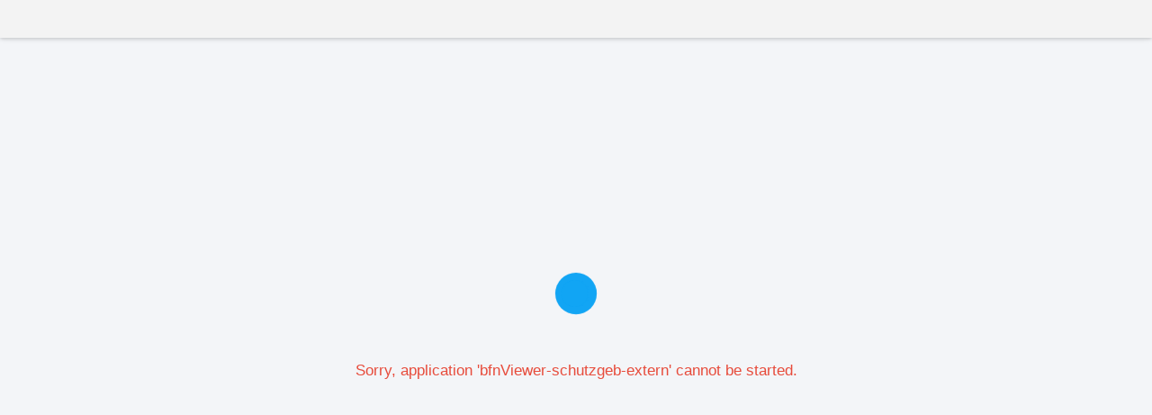

--- FILE ---
content_type: text/html;charset=UTF-8
request_url: https://geodienste.bfn.de/schutzgebiete?lang=de&stateId=6e2ddec1-7d2c-4f35-adde-c17d2c6f35ca
body_size: 989
content:
<!DOCTYPE html>
<html>
    <head>
        <meta charset="UTF-8"/>
        <!--disable IE compat mode -->
        <meta name="author" content="con terra GmbH, Muenster, Germany" />
        <meta name="keywords" content="con terra, GIS, map, maps, karte, social, map.apps, android, rwd, responsive ,iPad, iPhone, smartphone, mobile, rest, json,tablet, RIA, application, osgi, esri "/>
        <meta name="description" content="map.apps - innovative apps for web & mobile"/>
        <meta name="robots" content="nofollow"/>
        <meta name="copyright" content="con terra GmbH"/>
        <meta name="apple-mobile-web-app-capable" content="yes" />
        <meta name="mobile-web-app-capable" content="yes" />
        <meta name="viewport" content="width=device-width, initial-scale=1.0, maximum-scale=1, user-scalable=no" />
        <title>Schutzgebiete in Deutschland</title>
        <link type="text/css" rel="stylesheet" href="https://geodienste.bfn.de/mapapps/init.css" />
        <link rel="apple-touch-icon" href="https://geodienste.bfn.de/mapapps/home-icon.png">
        <link rel="shortcut icon" href="https://geodienste.bfn.de/mapapps/home-icon.png" />
        <link rel="icon" href="https://geodienste.bfn.de/mapapps/favicon.png" type="image/png" />
        <script src="https://geodienste.bfn.de/mapapps/resources/jsregistry/root/apprt-boot/4.15.0/boot.js" charset="utf-8"></script>
        <script nonce="LFzF4CgCulk=">
            $apprt.changeConfig({
                ct: {
                    amdPackages: "@@appAmdPackages@@",
                    enableStatistics: "@@appEnableStatistics@@",
                    mainLayerFiles: "@@appMainLayerFiles@@",
                    oauthEnabled: "false",
                    oauthAppId: "@@appOauthAppId@@",
                    oauthUsePopup: "false",
                    oauthNamespace: "@@appOauthNamespace@@",
                    oauthExpiration: "@@appOauthExpiration@@",
                    arcgisPortalUrl: "@@appArcgisPortalUrl@@"
                }});
            $apprt.startApp({configLocation: "builderapps", app:"bfnViewer-schutzgeb-extern"});
        </script>
    </head>
    <body class="start no-overflow">
        <div id="splashScreen" class="ct-splashscreen splashScreen">
            <div class="ct-splashscreen-header"></div>
            <div class="ct-splashscreen-main">
                <div class="startLogo"></div>
                <div class="ct-splashscreen-stage">
                    <div class="launch__animation">
                        <div class="dot-outer">
                            <div class="dot dot-1"></div>
                        </div>
                        <div class="dot-outer">
                            <div class="dot dot-2"></div>
                        </div>
                        <div class="dot-outer">
                            <div class="dot dot-3"></div>
                        </div>
                        <div class="dot-outer">
                            <div class="dot dot-4"></div>
                        </div>
                        <div class="dot-outer">
                            <div class="dot dot-5"></div>
                        </div>
                        <div class="dot-outer">
                            <div class="dot dot-6"></div>
                        </div>
                    </div>
                    <div class="launch__title">
                        <h4 class="splashHeader">
                            <span class="launchLog"></span>
                        </h4>
                    </div>
                    <div class="launch__bundles">
                        <p class="splashBundle">&nbsp;</p>
                    </div>
                </div>
            </div>
            <div class="ct-splashscreen-footer"></div>
        </div>
    </body>
</html>


--- FILE ---
content_type: text/css
request_url: https://geodienste.bfn.de/mapapps/init.css
body_size: 6983
content:
/* Styles for progress on startup function */
@import url("login.css");

html,
body {
    margin: 0;
    padding: 0;
    height: 100%;
}

body.no-overflow {
    overflow: hidden;
}

.ct-splashscreen {
    /* splashscreen colors*/
    --light-bg-color: #f3f5f8;
    --light-secondary-bg-color: #f3f3f3;
    --light-normal-text-color: #3c3c3c;
    --dark-bg-color: #29292b;
    --dark-secondary-bg-color: #48484b;
    --dark-normal-text-color: #fff;
    --header-expanded-height: 42px;
    --footer-expanded-height: var(--header-expanded-height);

    position: absolute;
    top: 0;
    left: 0;
    right: 0;
    bottom: 0;
    display: flex;
    flex-direction: column;
    background: var(--light-bg-color);
    font-size: 15px; /*Set base font-size to prevent jiggling when theme comes in*/
    font-family: sans-serif;

    z-index: 1; /*ensure Splash is above app and can fade in and out properly*/
    animation: splashscreen-appear ease 0.3s 1 forwards;
}
.ct-splashscreen,
.ct-splashscreen-header,
.ct-splashscreen-footer {
    transition: background-color 0.8s ease-in-out;
}

.started .ct-splashscreen,
.ct-splashscreen--disappearing {
    animation: splashscreen-disappear 0.8s linear 1 forwards;
}

.ct-splashscreen-header,
.ct-splashscreen-footer {
    flex: 0 0 0;
    opacity: 0;
    display: flex;
    align-items: center;
    background-color: var(--light-secondary-bg-color);
    box-shadow: rgba(0, 0, 0, 0.12) 0 1px 6px, rgba(0, 0, 0, 0.12) 0 1px 4px;
    animation: 0.5s ease-in-out 2s forwards;
}
.ct-splashscreen-header {
    animation-name: header-appear;
}
.ct-splashscreen-footer {
    animation-name: footer-appear;
    border-bottom: 3px solid #2980b9;
}

.ct-splashscreen-main {
    flex: 1 1 auto;
    display: flex;
    flex-direction: column;
    opacity: 0;
    animation: splashscreen-appear 0.5s ease-in-out 1 forwards;
}

.ct-splashscreen-stage {
    display: flex;
    flex-direction: column;
    align-items: center;
    justify-content: center;
    overflow: hidden;
    padding-top: 15px;
    color: var(--light-normal-text-color);
    position: absolute;
    top: 0;
    width: 100%;
    height: 100%;
}

.ct-splashscreen-stage .splashHeader {
    font-weight: normal;
    font-size: 1.07rem;
    min-height: 1em;
    line-height: 1.2857em;
    margin: calc(1.85715rem) 0 1rem;
}

/*.splashHeader,*/
.ct-splashscreen-stage .launchLog {
    transition: opacity 0.5s ease-in-out;
}

.ct-splashscreen-stage .launchLog--error {
    color: #e74c3c;
}

.ct-splashscreen-stage .launch__bundles {
    font-size: 0.8rem;
    padding-left: 0.8rem;
    color: rgba(94, 94, 94, 0.6);
    position: absolute;
    bottom: 55px;
    left: 3px;
}

.ct-splashscreen-stage .launch__animation {
    position: relative;
    width: 600px;
    height: 60px;
    text-align: center;
    animation-duration: 6s;
}

.everlasting .ct-splashscreen,
/* --dark Fuzzy-Selector for dark themes other than everlasting*/
.ctAppRoot[class*=" --dark"] .ct-splashscreen,
.ct-splashscreen--dark {
    background: var(--dark-bg-color);
}
.everlasting .ct-splashscreen-header,
.ct-splashscreen--dark .ct-splashscreen-header,
.ctAppRoot[class*=" --dark"] .ct-splashscreen-header {
    background: var(--dark-secondary-bg-color);
}

.everlasting .ct-splashscreen-stage,
.ct-splashscreen--dark .ct-splashscreen-stage,
.ctAppRoot[class*=" --dark"] .ct-splashscreen-stage {
    color: #fff;
}

.everlasting .ct-splashscreen-footer,
.ct-splashscreen--dark .ct-splashscreen-footer,
.ctAppRoot[class*=" --dark"] .ct-splashscreen-footer {
    border-bottom: 3px solid #2a2a2a;
    background: var(--dark-secondary-bg-color);
}

/* ensure splashscreen is hidden when app is started even without splashscreen bundle*/
.started .ct-splashscreen:not(.ct-splashscreen--disappearing) {
    display: none;
}

/* Animated Dots */
.ct-splashscreen-stage .dot-outer {
    display: inline-block;
}

.ct-splashscreen-stage .dot {
    display: inline-block;
    width: 30px;
    height: 30px;
    border-radius: 100%;
    background: #12a5f4;
    position: absolute;
    left: 0;
    top: 0;
    animation: bring-in-small-dots 3s infinite ease-in-out;
}

.splashScreen--error .dot {
    animation-play-state: paused;
}
.ct-splashscreen-stage .dot-outer:first-child .dot {
    animation-name: bring-in-and-scale-first-dot;
}
.ct-splashscreen-stage.dot-outer:last-child .dot {
    animation-name: bring-in-and-scale-last-dot;
}
.ct-splashscreen-stage .dot-1 {
    animation-delay: 0s;
}
.ct-splashscreen-stage .dot-2 {
    animation-delay: 0.21s;
}
.ct-splashscreen-stage .dot-3 {
    animation-delay: 0.42s;
}
.ct-splashscreen-stage .dot-4 {
    animation-delay: 0.63s;
}
.ct-splashscreen-stage .dot-5 {
    animation-delay: 0.84s;
}
.ct-splashscreen-stage .dot-6 {
    animation-delay: 1.05s;
}
@keyframes bring-in-small-dots {
    from {
        opacity: 0;
        transform: translateX(0);
    }
    25% {
        opacity: 1;
    }
    35% {
        transform: translateX(285px);
    }
    65% {
        transform: translateX(285px);
    }
    75% {
        opacity: 1;
    }
    to {
        opacity: 0;
        transform: translateX(585px);
    }
}
@keyframes bring-in-and-scale-first-dot {
    from {
        opacity: 0;
        transform: translateX(0);
    }
    25% {
        opacity: 1;
    }
    35% {
        transform: translateX(285px) scale(1);
    }
    65% {
        transform: translateX(285px) scale(1.7);
    }
    75% {
        opacity: 1;
        transform: translateX(285px) scale(1);
    }
    to {
        opacity: 0;
        transform: translateX(585px) scale(1);
    }
}
@keyframes bring-in-and-scale-last-dot {
    from {
        opacity: 0;
        transform: translateX(0) scale(1);
    }
    25% {
        opacity: 1;
    }
    30% {
        transform: translateX(285px) scale(1);
    }
    31% {
        transform: translateX(285px) scale(1.7);
    }
    /*begin of shrink*/
    40% {
        transform: translateX(285px) scale(1.7);
    }
    /*end of shrink and start of move right*/
    65% {
        opacity: 1;
        transform: translateX(285px) scale(1);
    }
    to {
        opacity: 0;
        transform: translateX(585px);
    }
}

@keyframes splashscreen-appear {
    0% {
        opacity: 0;
    }
    100% {
        opacity: 1;
    }
}
@keyframes splashscreen-disappear {
    from {
        opacity: 1;
    }
    to {
        opacity: 0;
    }
}

@keyframes header-appear {
    from {
        opacity: 0;
        flex-basis: 0;
    }
    to {
        opacity: 1;
        flex-basis: var(--header-expanded-height);
    }
}
@keyframes footer-appear {
    from {
        opacity: 0;
        flex-basis: 0;
    }
    to {
        opacity: 1;
        flex-basis: var(--footer-expanded-height);
    }
}

/* hide mocked header and footer in mobile layouts*/
@media (max-width: 768px) {
    .ct-splashscreen-header,
    .ct-splashscreen-footer {
        display: none;
    }
    .ct-splashscreen-stage .launch__bundles {
        bottom: 5px;
    }
}


--- FILE ---
content_type: text/css
request_url: https://geodienste.bfn.de/mapapps/login.css
body_size: 3197
content:
/*
*
*styles for login window
*
*/
/*IE and FF calculates the textbox input smaller so that the surround error container doesn't fit'*/
.dj_ie .start.notheme .dijitInputInner,
.dj_gecko .start.notheme .dijitInputInner {
    height: 22px;
}

.start.notheme .esriSignInDialog {
    font-family: Helvetica, sans-serifs;
    background-color: #48484b;
    border: none;
    color: #fff;
    -webkit-box-shadow: 1px 1px 5px rgba(0, 0, 0, 0.25);
    -moz-box-shadow: 1px 1px 5px rgba(0, 0, 0, 0.25);
    box-shadow: 1px 1px 5px rgba(0, 0, 0, 0.25);
    font-size: 0.688em;
    padding: 0;
}
.start.notheme .esriSignInDialog .dijitDialogTitleBar {
    background-color: #2c2d2e;
    font-size: 1.5em;
    padding: 5px 8px;
    cursor: move;
}
.start.notheme .esriSignInDialog .dijitDialogCloseIcon {
    float: right;
    cursor: pointer;
    position: relative;
    top: -2px;
    right: 1px;
}
.start.notheme .esriSignInDialog .dijitDialogPaneContentArea {
    padding: 5px 7px 4px 7px;
}
.start.notheme .esriSignInDialog .dijitDialogPaneActionBar {
    padding: 5px 8px 14px;
    text-align: right;
}
.start.notheme .esriSignInDialog .dijitButtonNode {
    padding: 4px 12px;
    color: #fff;
    font-weight: bold;
    background-color: #12a5f4;
}

.start.notheme .esriSignInDialog .dijitButtonHover .dijitButtonNode {
    background-color: #2aaef5;
}

.start.notheme
.dijitDialogPaneActionBar
.dijitButton:last-child
.dijitButtonNode {
    background: #7c7c7c;
}

.start.notheme .esriSignInDialog .dijitTextBox {
    background-color: #fff;
    -webkit-box-sizing: border-box;
    -moz-box-sizing: border-box;
    box-sizing: border-box;
    border: 1px solid #48484b;
    color: #000;
    margin-top: 3px;
}
.start.notheme .esriSignInDialog .dijitTextBox .dijitInputField {
    padding-left: 5px;
}
.start.notheme .esriSignInDialog .dijitInputInner {
    border: 0 !important;
    vertical-align: middle !important;
    background-color: transparent !important;
    width: 100% !important;
}
.start.notheme .esriSignInDialog .dijitTextBox .dijitInputInner {
    padding: 1px 2px 1px 0;
    outline: none;
}
.start.notheme .esriSignInDialog .dijitTextBox .dijitValidationContainer,
.start.notheme .esriSignInDialog .dijitToggleButtonIconChar {
    display: none !important;
}
.start.notheme .dijitButton {
    margin: 0.2em;
    vertical-align: middle;
    cursor: pointer;
}
.start.notheme .dijitOffScreen {
    position: absolute;
    left: 50%;
    top: -10000px;
}
.start.notheme .esriSignInDialog .esriErrorMsg {
    background: #c0392b;
    padding: 3px;
}
.start.notheme .esriSignInDialog .dijitTextBoxHover,
.start.notheme .esriSignInDialog .dijitTextBoxFocused {
    border-color: #12a5f4;
    -ms-transition-duration: 0.1s;
    -moz-transition-duration: 0.1s;
    -webkit-transition-duration: 0.1s;
    -o-transition-duration: 0.1s;
    transition-duration: 0.1s;
}

.start.notheme .esriSignInDialog .dijitTextBoxError {
    border-color: #c0392b;
    border-right-width: 10px;
    position: relative;
}
.start.notheme .esriSignInDialog .dijitTextBoxError:after {
    content: "!";
    position: absolute;
    right: -7px;
    top: 1px;
    color: #fff;
    font-size: 17px;
}


--- FILE ---
content_type: application/x-javascript;charset=UTF-8
request_url: https://geodienste.bfn.de/mapapps/resources/jsregistry/root/apprt/4.15.0/Bundle.js
body_size: 2279
content:
define(["exports","./chunk-131e8d47","ct/_lang","ct/_url","./I18N","./Constants","apprt-core/Locale","./BundleStates","apprt-core/Logger","require","apprt-core/load-js","apprt-core/Promise"],(function(t,e,n,i,s,r,o,a,u,l,c,d){function h(t){return t&&"object"==typeof t&&"default"in t?t:{default:t}}var _=h(n),f=h(i),g=h(o);const m=u.loggerForName("apprt/Bundle"),p={name:1,version:1,main:1,namespace:1,layer:1,startLevel:1,autoStartPolicy:1,activator:1,i18n:1,"i18n-extension":1,requiredExecutionEnvironment:1,excludedExecutionEnvironment:1,dependencies:1,optionalDependencies:1,"Require-Bundle":1,"Require-Bundle-Names":1,components:1,"Application-Config":1,"Application-Root":1,"Application-Name":1,"Application-QueryParams":1,"Application-Location":1,"Application-I18N":1},N=Symbol("_controller_ref"),v=Symbol("_context_ref"),S=Symbol("_localizedHeaders"),b=Symbol("_i18n"),B=Symbol("_subst"),y=Symbol("_toStringNames"),E=Symbol("_transformedState"),L=Symbol("_bundle");class I{constructor(t){if(this[N]=t.controller,this[v]=t.context,this[S]={},"number"!=typeof t.id)throw new Error("missing id of bundle");Object.defineProperties(this,{states:{value:a.default},_id:{value:t.id},_state:{value:a.default.INSTALLED,writable:!0},_manifest:{value:t.manifest},_symbolicName:{value:t.manifest.get(r.default.BUNDLE_SYMBOLICNAME)},_version:{value:t.manifest.get(r.default.BUNDLE_VERSION)},_namespace:{value:t.manifest.get(r.default.BUNDLE_NAMESPACE)||t.manifest.get(r.default.BUNDLE_SYMBOLICNAME)},_location:{value:t.location},_controller:{get(){return this[N]}},_context:{get(){return this[v]}}}),this._manifest.set(r.default.BUNDLE_STATE,this._state),this._manifest.set(r.default.BUNDLE_ID,this._id),this._manifest.set(r.default.BUNDLE_LOCATION,this._location),this._context._setBundle(this);const e=this._context.getStatistics();if(e){const t=this.getSymbolicName();e&&e.surround(this,"loadI18n","Bundle",(()=>`Load i18n for '${t}'`))}}equals(t){return this===t||!!t&&(this._symbolicName===t._symbolicName&&!!this._version.equals(t._version))}getState(){return this._state}getStateTitle(){return a.stateName(this._state)}setState(t){this._state=t,this._manifest.set(r.default.BUNDLE_STATE,t)}getId(){return this._id}getBundleId(){return this._id}getSymbolicName(){return this._symbolicName}getVersion(){return this._version}getLocation(){return this._location}getNamespace(){return this._namespace}getBundleContext(){return this._context}getHeaders(t){g.default.getCurrent().getLocaleString()===t&&(t=void 0);const e=this[S],n=e[t];return n||(e[t]={[L]:this,[E]:{},get entries(){return this[L]._manifest.entries},asMap(){return Object.assign({},this.entries)},get(e){const n=this[L];if(!n[b])return n._manifest.get(e);const i=this[E][e];if(null!=i)return i;const s=n._manifest.get(e);return n._isI18nValue(e,s)?this[E][e]=_.default.transform((t=>"string"==typeof t),n.createSubstitutionFunction(t),void 0,s):s}})}setHeader(t,e){return this._manifest.set(t,e),this._isI18nValue(t,e)&&(m.debug("Clear cached i18n of bundle '{}' because of key '{}' and value '{}'",this,t,e),this[S]={}),this}createSubstitutionFunction(t){if(!this[b])return function(t){return t};t=t||void 0,g.default.getCurrent().getLocaleString()===t&&(t=void 0);const e=this[B]||(this[B]={});return e[t]||(e[t]=function(t,e,n){const i=/resource\(['"]([^'"]+)['"]\)/g;return function(s){return s?(r=function(t){const i=e.loc(t,n);return void 0===i?"${"+t+"}":i},(s=s.replace(/\$\{([^\s\:\}]+)(?:\:([^\s\:\}]+))?\}/g,(function(t,e){return r(e)})))&&"string"==typeof s?s.replace(i,(function(e){return t.getResourceURL(e.substring(10,e.length-2))})):s):s;var r}}(this,this[b],t))}_isI18nValue(t,e){if(p[t]||!e)return!1;switch(typeof e){case"string":return/\$\{/.test(e);case"object":return!0;default:return!1}}getI18N(){return this[b]}getI18n(){return this.getI18N()}async loadI18n(){if(this[b])return this[b];const t=this._manifest,e=this._namespace;let n=t.get(r.default.BUNDLE_LOCALIZATION)||[];n=n.map((t=>s.default.file(e+"/nls/"+t)));const i=this._controller._globalI18nInstance,o=this[b]=s.default.scopedChain(n,[i],e),a=await o.load();return this[b]=a}getResourceURL(t){return f.default.resourceURL(t,this._namespace)}getRegisteredServices(){return this._controller.getRegisteredServices(this)}getServicesInUse(){return this._controller.getServicesInUse(this)}start(){return this._controller.startBundle(this)}stop(){return this._controller.stopBundle(this)}uninstall(){return this._controller.uninstallBundle(this)}toString(){if(null===this._id||void 0===this._id)return"Bundle[-unknown-]";const t=this[y]||(this[y]={}),e=this._state,n=t[e];return n||(t[e]=`Bundle[${this._id}]-${this._symbolicName}-v${this._version}:{${this.getStateTitle()}}`)}getRequiredBundles(){return this.getRequiredBundleEntries().map((t=>t.bundle))}getRequiredBundleEntries(){const t=this._manifest.get(r.default.REQUIRE_BUNDLE);if(!t.length)return[];const e=[];return t.forEach((t=>{const n=t.name,i=t.version,s=t.policy??r.default.RESOLUTION_MANDATORY,o=this._controller.getBundleByName(n);o&&i.contains(o.getVersion())&&e.push({policy:s,bundle:o})})),e}getAllRequiredBundles(t=(()=>!1)){const e={},n=[],i=[...this.getRequiredBundles()];for(;i.length;){const s=i.shift(),r=s.getSymbolicName();e[r]||(e[r]=!0,t(s)||(n.push(s),i.push(...s.getRequiredBundles())))}return n}_cleanup(){this[N]=void 0,this[v]&&this[v]._setBundle(void 0),this[v]=void 0}}e._defineProperty(I,"states",a.default),t.default=I,Object.defineProperty(t,"__esModule",{value:!0})}));
//# sourceMappingURL=Bundle.js.map


--- FILE ---
content_type: application/x-javascript;charset=UTF-8
request_url: https://geodienste.bfn.de/mapapps/resources/jsregistry/root/dojo/1.17.1/dom-geometry.js
body_size: 1673
content:
//>>built
define(["./sniff","./_base/window","./dom","./dom-style"],function(m,k,n,l){function p(a,d,b,c,e,f){f=f||"px";a=a.style;isNaN(d)||(a.left=d+f);isNaN(b)||(a.top=b+f);0<=c&&(a.width=c+f);0<=e&&(a.height=e+f)}function q(a){return"button"==a.tagName.toLowerCase()||"input"==a.tagName.toLowerCase()&&"button"==(a.getAttribute("type")||"").toLowerCase()}function r(a){return"border-box"==e.boxModel||"table"==a.tagName.toLowerCase()||q(a)}function t(a){var d={x:0,y:0,width:0,height:0,top:0,right:0,bottom:0,
left:0};try{var b=a.getBoundingClientRect()}catch(c){return d}return"undefined"===typeof b.left?d:b}var e={boxModel:"content-box"};m("ie")&&(e.boxModel="BackCompat"==document.compatMode?"border-box":"content-box");e.getPadExtents=function(a,d){a=n.byId(a);var b=d||l.getComputedStyle(a),c=l.toPixelValue,e=c(a,b.paddingLeft),f=c(a,b.paddingTop),h=c(a,b.paddingRight);b=c(a,b.paddingBottom);return{l:e,t:f,r:h,b:b,w:e+h,h:f+b}};e.getBorderExtents=function(a,d){a=n.byId(a);var b=l.toPixelValue,c=d||l.getComputedStyle(a),
e="none"!=c.borderLeftStyle?b(a,c.borderLeftWidth):0,f="none"!=c.borderTopStyle?b(a,c.borderTopWidth):0,h="none"!=c.borderRightStyle?b(a,c.borderRightWidth):0;b="none"!=c.borderBottomStyle?b(a,c.borderBottomWidth):0;return{l:e,t:f,r:h,b:b,w:e+h,h:f+b}};e.getPadBorderExtents=function(a,d){a=n.byId(a);var b=d||l.getComputedStyle(a),c=e.getPadExtents(a,b);b=e.getBorderExtents(a,b);return{l:c.l+b.l,t:c.t+b.t,r:c.r+b.r,b:c.b+b.b,w:c.w+b.w,h:c.h+b.h}};e.getMarginExtents=function(a,d){a=n.byId(a);var b=
d||l.getComputedStyle(a),c=l.toPixelValue,e=c(a,b.marginLeft),f=c(a,b.marginTop),h=c(a,b.marginRight);b=c(a,b.marginBottom);return{l:e,t:f,r:h,b:b,w:e+h,h:f+b}};e.getMarginBox=function(a,d){a=n.byId(a);var b=d||l.getComputedStyle(a);b=e.getMarginExtents(a,b);var c=a.offsetLeft-b.l,g=a.offsetTop-b.t,f=a.parentNode,h=l.toPixelValue;8==m("ie")&&!m("quirks")&&f&&(f=l.getComputedStyle(f),c-="none"!=f.borderLeftStyle?h(a,f.borderLeftWidth):0,g-="none"!=f.borderTopStyle?h(a,f.borderTopWidth):0);return{l:c,
t:g,w:a.offsetWidth+b.w,h:a.offsetHeight+b.h}};e.getContentBox=function(a,d){a=n.byId(a);var b=d||l.getComputedStyle(a),c=a.clientWidth,g=e.getPadExtents(a,b);var f=e.getBorderExtents(a,b);b=a.offsetLeft+g.l+f.l;var h=a.offsetTop+g.t+f.t;c?f=a.clientHeight:(c=a.offsetWidth-f.w,f=a.offsetHeight-f.h);if(8==m("ie")&&!m("quirks")){var k=a.parentNode,p=l.toPixelValue;k&&(k=l.getComputedStyle(k),b-="none"!=k.borderLeftStyle?p(a,k.borderLeftWidth):0,h-="none"!=k.borderTopStyle?p(a,k.borderTopWidth):0)}return{l:b,
t:h,w:c-g.w,h:f-g.h}};e.setContentSize=function(a,d,b){a=n.byId(a);var c=d.w;d=d.h;r(a)&&(b=e.getPadBorderExtents(a,b),0<=c&&(c+=b.w),0<=d&&(d+=b.h));p(a,NaN,NaN,c,d)};var u={l:0,t:0,w:0,h:0};e.setMarginBox=function(a,d,b){a=n.byId(a);var c=b||l.getComputedStyle(a);b=d.w;var g=d.h,f=r(a)?u:e.getPadBorderExtents(a,c);c=e.getMarginExtents(a,c);if(m("webkit")&&q(a)){var h=a.style;0<=b&&!h.width&&(h.width="4px");0<=g&&!h.height&&(h.height="4px")}0<=b&&(b=Math.max(b-f.w-c.w,0));0<=g&&(g=Math.max(g-f.h-
c.h,0));p(a,d.l,d.t,b,g)};e.isBodyLtr=function(a){a=a||k.doc;return"ltr"==(k.body(a).dir||a.documentElement.dir||"ltr").toLowerCase()};e.docScroll=function(a){a=a||k.doc;var d=a.parentWindow||a.defaultView;return"pageXOffset"in d?{x:d.pageXOffset,y:d.pageYOffset}:(d=m("quirks")?k.body(a):a.documentElement)&&{x:e.fixIeBiDiScrollLeft(d.scrollLeft||0,a),y:d.scrollTop||0}};e.getIeDocumentElementOffset=function(a){return{x:0,y:0}};e.fixIeBiDiScrollLeft=function(a,d){d=d||k.doc;var b=m("ie");if(b&&!e.isBodyLtr(d)){var c=
m("quirks"),g=c?k.body(d):d.documentElement,f=k.global;6==b&&!c&&f.frameElement&&g.scrollHeight>g.clientHeight&&(a+=g.clientLeft);return 8>b||c?a+g.clientWidth-g.scrollWidth:-a}return a};e.position=function(a,d){a=n.byId(a);var b=k.body(a.ownerDocument),c=t(a);c={x:c.left,y:c.top,w:c.right-c.left,h:c.bottom-c.top};9>m("ie")&&(c.x-=m("quirks")?b.clientLeft+b.offsetLeft:0,c.y-=m("quirks")?b.clientTop+b.offsetTop:0);d&&(b=e.docScroll(a.ownerDocument),c.x+=b.x,c.y+=b.y);return c};e.getMarginSize=function(a,
d){a=n.byId(a);var b=e.getMarginExtents(a,d||l.getComputedStyle(a)),c=t(a);return{w:c.right-c.left+b.w,h:c.bottom-c.top+b.h}};e.normalizeEvent=function(a){"layerX"in a||(a.layerX=a.offsetX,a.layerY=a.offsetY);if(!("pageX"in a)){var d=a.target;d=d&&d.ownerDocument||document;var b=m("quirks")?d.body:d.documentElement;a.pageX=a.clientX+e.fixIeBiDiScrollLeft(b.scrollLeft||0,d);a.pageY=a.clientY+(b.scrollTop||0)}};return e});

--- FILE ---
content_type: application/x-javascript;charset=UTF-8
request_url: https://geodienste.bfn.de/mapapps/resources/jsregistry/root/layer.js?requires=apprt%404.15.0%2Flaunch%2Flayer&requires_skip=dojo%401.17.1%2Fdojo&lang=de&t=
body_size: 133177
content:
require({cache:{"apprt/launch/layer":function(){define(["apprt-polyfill","apprt-core/config-dojo","ct/instrumentDeferred","./Launcher","dojo/promise/instrumentation","dojo/_base/xhr","dojo/selector/_loader","require","apprt-core/Locale","apprt-core/config","dojo/_base/window","apprt-core/Promise","ct/_url","apprt-core/url-utils","ct/_lang","apprt-core/string-escape","apprt-fetch","apprt-core/comparators","./BundleController","dojo/Deferred","dojo/_base/connect","ct/_when","../Constants","../chunk-131e8d47","../semver","../semverrange","apprt-core/Exception","apprt-core/clone","../BundleStates","../Bundle","../I18N","apprt-core/load-js","apprt-core/Logger","../Events","apprt-streams/Stream","apprt-core/TaskExecutor","ct/_equal","../ExecutionEnvironment","dojo/_base/sniff","../Filter","ct/Sequence","apprt-core/async","apprt-core/bind","apprt-core/binarySearch","apprt-core/join","ct/_string","ct/Hash","dojo/aspect","apprt-core/delegate","apprt-core/when"],(function(e,r,o,t,p,a,c,n,s,i,d,l,u,j,f,m,_,g,h,b,E,v,w,x,S,q,y,B,L,k,C,D,F,H,I,N,P,T,z,A,G,J,K,M,O,Q,R,U,V,W){}));},"apprt-polyfill/polyfill":function(){!function(){var t={122:function(t,r,e){"use strict";var n=e(46518),i=e(44576),o=e(91955),u=e(79306),a=e(22812),s=e(79039),c=e(43724);n({global:!0,enumerable:!0,dontCallGetSet:!0,forced:s((function(){return c&&1!==Object.getOwnPropertyDescriptor(i,"queueMicrotask").value.length}))},{queueMicrotask:function(t){a(arguments.length,1),o(u(t))}})},221:function(t,r,e){"use strict";var n=e(46518),i=e(79039),o=e(20034),u=e(22195),a=e(15652),s=Object.isSealed;n({target:"Object",stat:!0,forced:a||i((function(){s(1)}))},{isSealed:function(t){return!o(t)||!(!a||"ArrayBuffer"!==u(t))||!!s&&s(t)}})},373:function(t,r,e){"use strict";var n=e(44576),i=e(27476),o=e(79039),u=e(79306),a=e(74488),s=e(94644),c=e(13709),f=e(13763),l=e(39519),h=e(3607),p=s.aTypedArray,v=s.exportTypedArrayMethod,g=n.Uint16Array,d=g&&i(g.prototype.sort),y=!(!d||o((function(){d(new g(2),null)}))&&o((function(){d(new g(2),{})}))),b=!!d&&!o((function(){if(l)return l<74;if(c)return c<67;if(f)return!0;if(h)return h<602;var t,r,e=new g(516),n=Array(516);for(t=0;t<516;t++)r=t%4,e[t]=515-t,n[t]=t-2*r+3;for(d(e,(function(t,r){return(t/4|0)-(r/4|0)})),t=0;t<516;t++)if(e[t]!==n[t])return!0}));v("sort",(function(t){return void 0!==t&&u(t),b?d(this,t):a(p(this),function(t){return function(r,e){return void 0!==t?+t(r,e)||0:e!=e?-1:r!=r?1:0===r&&0===e?1/r>0&&1/e<0?1:-1:r>e}}(t))}),!b||y)},655:function(t,r,e){"use strict";var n=e(36955),i=String;t.exports=function(t){if("Symbol"===n(t))throw new TypeError("Cannot convert a Symbol value to a string");return i(t)}},1103:function(t){"use strict";t.exports=function(t){try{return{error:!1,value:t()}}catch(t){return{error:!0,value:t}}}},1469:function(t,r,e){"use strict";var n=e(87433);t.exports=function(t,r){return new(n(t))(0===r?0:r)}},1480:function(t,r,e){"use strict";var n=e(46518),i=e(79039),o=e(10298).f;n({target:"Object",stat:!0,forced:i((function(){return!Object.getOwnPropertyNames(1)}))},{getOwnPropertyNames:o})},1548:function(t,r,e){"use strict";var n=e(44576),i=e(79039),o=e(39519),u=e(84215),a=n.structuredClone;t.exports=!!a&&!i((function(){if("DENO"===u&&o>92||"NODE"===u&&o>94||"BROWSER"===u&&o>97)return!1;var t=new ArrayBuffer(8),r=a(t,{transfer:[t]});return 0!==t.byteLength||8!==r.byteLength}))},1625:function(t,r,e){"use strict";var n=e(79504);t.exports=n({}.isPrototypeOf)},1688:function(t,r,e){"use strict";var n=e(46518),i=e(70380);n({target:"Date",proto:!0,forced:Date.prototype.toISOString!==i},{toISOString:i})},1767:function(t){"use strict";t.exports=function(t){return{iterator:t,next:t.next,done:!1}}},1951:function(t,r,e){"use strict";var n=e(78227);r.f=n},2008:function(t,r,e){"use strict";var n=e(46518),i=e(59213).filter;n({target:"Array",proto:!0,forced:!e(70597)("filter")},{filter:function(t){return i(this,t,arguments.length>1?arguments[1]:void 0)}})},2087:function(t,r,e){"use strict";var n=e(20034),i=Math.floor;t.exports=Number.isInteger||function(t){return!n(t)&&isFinite(t)&&i(t)===t}},2222:function(t,r,e){"use strict";var n=e(46518),i=e(97751),o=e(79039),u=e(22812),a=e(655),s=e(67416),c=i("URL"),f=s&&o((function(){c.canParse()})),l=o((function(){return 1!==c.canParse.length}));n({target:"URL",stat:!0,forced:!f||l},{canParse:function(t){var r=u(arguments.length,1),e=a(t),n=r<2||void 0===arguments[1]?void 0:a(arguments[1]);try{return!!new c(e,n)}catch(t){return!1}}})},2259:function(t,r,e){"use strict";e(70511)("iterator")},2293:function(t,r,e){"use strict";var n=e(28551),i=e(35548),o=e(64117),u=e(78227)("species");t.exports=function(t,r){var e,a=n(t).constructor;return void 0===a||o(e=n(a)[u])?r:i(e)}},2360:function(t,r,e){"use strict";var n,i=e(28551),o=e(96801),u=e(88727),a=e(30421),s=e(20397),c=e(4055),f=e(66119),l="prototype",h="script",p=f("IE_PROTO"),v=function(){},g=function(t){return"<"+h+">"+t+"</"+h+">"},d=function(t){t.write(g("")),t.close();var r=t.parentWindow.Object;return t=null,r},y=function(){try{n=new ActiveXObject("htmlfile")}catch(t){}var t,r,e;y="undefined"!=typeof document?document.domain&&n?d(n):(r=c("iframe"),e="java"+h+":",r.style.display="none",s.appendChild(r),r.src=String(e),(t=r.contentWindow.document).open(),t.write(g("document.F=Object")),t.close(),t.F):d(n);for(var i=u.length;i--;)delete y[l][u[i]];return y()};a[p]=!0,t.exports=Object.create||function(t,r){var e;return null!==t?(v[l]=i(t),e=new v,v[l]=null,e[p]=t):e=y(),void 0===r?e:o.f(e,r)}},2478:function(t,r,e){"use strict";var n=e(79504),i=e(48981),o=Math.floor,u=n("".charAt),a=n("".replace),s=n("".slice),c=/\$([$&'`]|\d{1,2}|<[^>]*>)/g,f=/\$([$&'`]|\d{1,2})/g;t.exports=function(t,r,e,n,l,h){var p=e+t.length,v=n.length,g=f;return void 0!==l&&(l=i(l),g=c),a(h,g,(function(i,a){var c;switch(u(a,0)){case"$":return"$";case"&":return t;case"`":return s(r,0,e);case"'":return s(r,p);case"<":c=l[s(a,1,-1)];break;default:var f=+a;if(0===f)return i;if(f>v){var h=o(f/10);return 0===h?i:h<=v?void 0===n[h-1]?u(a,1):n[h-1]+u(a,1):i}c=n[f-1]}return void 0===c?"":c}))}},2892:function(t,r,e){"use strict";var n=e(46518),i=e(96395),o=e(43724),u=e(44576),a=e(19167),s=e(79504),c=e(92796),f=e(39297),l=e(23167),h=e(1625),p=e(10757),v=e(72777),g=e(79039),d=e(38480).f,y=e(77347).f,b=e(24913).f,m=e(31240),w=e(43802).trim,x="Number",E=u[x],S=a[x],A=E.prototype,O=u.TypeError,R=s("".slice),T=s("".charCodeAt),I=c(x,!E(" 0o1")||!E("0b1")||E("+0x1")),M=function(t){var r,e=arguments.length<1?0:E(function(t){var r=v(t,"number");return"bigint"==typeof r?r:function(t){var r,e,n,i,o,u,a,s,c=v(t,"number");if(p(c))throw new O("Cannot convert a Symbol value to a number");if("string"==typeof c&&c.length>2)if(c=w(c),43===(r=T(c,0))||45===r){if(88===(e=T(c,2))||120===e)return NaN}else if(48===r){switch(T(c,1)){case 66:case 98:n=2,i=49;break;case 79:case 111:n=8,i=55;break;default:return+c}for(u=(o=R(c,2)).length,a=0;a<u;a++)if((s=T(o,a))<48||s>i)return NaN;return parseInt(o,n)}return+c}(r)}(t));return h(A,r=this)&&g((function(){m(r)}))?l(Object(e),this,M):e};M.prototype=A,I&&!i&&(A.constructor=M),n({global:!0,constructor:!0,wrap:!0,forced:I},{Number:M});var P=function(t,r){for(var e,n=o?d(r):"MAX_VALUE,MIN_VALUE,NaN,NEGATIVE_INFINITY,POSITIVE_INFINITY,EPSILON,MAX_SAFE_INTEGER,MIN_SAFE_INTEGER,isFinite,isInteger,isNaN,isSafeInteger,parseFloat,parseInt,fromString,range".split(","),i=0;n.length>i;i++)f(r,e=n[i])&&!f(t,e)&&b(t,e,y(r,e))};i&&S&&P(a[x],S),(I||i)&&P(a[x],E)},2917:function(t,r,e){"use strict";e(15239),e(9035),e(78662)},2945:function(t,r,e){"use strict";var n=e(46518),i=e(44576),o=e(97751),u=e(79504),a=e(69565),s=e(79039),c=e(655),f=e(22812),l=e(92804).c2i,h=/[^\d+/a-z]/i,p=/[\t\n\f\r ]+/g,v=/[=]{1,2}$/,g=o("atob"),d=String.fromCharCode,y=u("".charAt),b=u("".replace),m=u(h.exec),w=!!g&&!s((function(){return"hi"!==g("aGk=")})),x=w&&s((function(){return""!==g(" ")})),E=w&&!s((function(){g("a")})),S=w&&!s((function(){g()})),A=w&&1!==g.length;n({global:!0,bind:!0,enumerable:!0,forced:!w||x||E||S||A},{atob:function(t){if(f(arguments.length,1),w&&!x&&!E)return a(g,i,t);var r,e,n,u=b(c(t),p,""),s="",S=0,A=0;if(u.length%4==0&&(u=b(u,v,"")),(r=u.length)%4==1||m(h,u))throw new(o("DOMException"))("The string is not correctly encoded","InvalidCharacterError");for(;S<r;)e=y(u,S++),n=A%4?64*n+l[e]:l[e],A++%4&&(s+=d(255&n>>(-2*A&6)));return s}})},3238:function(t,r,e){"use strict";var n=e(44576),i=e(77811),o=e(67394),u=n.DataView;t.exports=function(t){if(!i||0!==o(t))return!1;try{return new u(t),!1}catch(t){return!0}}},3296:function(t,r,e){"use strict";e(45806)},3362:function(t,r,e){"use strict";e(10436),e(16499),e(82003),e(7743),e(51481),e(40280)},3451:function(t,r,e){"use strict";var n=e(46518),i=e(79504),o=e(30421),u=e(20034),a=e(39297),s=e(24913).f,c=e(38480),f=e(10298),l=e(34124),h=e(33392),p=e(92744),v=!1,g=h("meta"),d=0,y=function(t){s(t,g,{value:{objectID:"O"+d++,weakData:{}}})},b=t.exports={enable:function(){b.enable=function(){},v=!0;var t=c.f,r=i([].splice),e={};e[g]=1,t(e).length&&(c.f=function(e){for(var n=t(e),i=0,o=n.length;i<o;i++)if(n[i]===g){r(n,i,1);break}return n},n({target:"Object",stat:!0,forced:!0},{getOwnPropertyNames:f.f}))},fastKey:function(t,r){if(!u(t))return"symbol"==typeof t?t:("string"==typeof t?"S":"P")+t;if(!a(t,g)){if(!l(t))return"F";if(!r)return"E";y(t)}return t[g].objectID},getWeakData:function(t,r){if(!a(t,g)){if(!l(t))return!0;if(!r)return!1;y(t)}return t[g].weakData},onFreeze:function(t){return p&&v&&l(t)&&!a(t,g)&&y(t),t}};o[g]=!0},3470:function(t){"use strict";t.exports=Object.is||function(t,r){return t===r?0!==t||1/t==1/r:t!=t&&r!=r}},3607:function(t,r,e){"use strict";var n=e(82839).match(/AppleWebKit\/(\d+)\./);t.exports=!!n&&+n[1]},3690:function(t,r,e){"use strict";e(15823)("Uint16",(function(t){return function(r,e,n){return t(this,r,e,n)}}))},3717:function(t,r,e){"use strict";var n=e(79504),i=2147483647,o=/[^\0-\u007E]/,u=/[.\u3002\uFF0E\uFF61]/g,a="Overflow: input needs wider integers to process",s=RangeError,c=n(u.exec),f=Math.floor,l=String.fromCharCode,h=n("".charCodeAt),p=n([].join),v=n([].push),g=n("".replace),d=n("".split),y=n("".toLowerCase),b=function(t){return t+22+75*(t<26)},m=function(t,r,e){var n=0;for(t=e?f(t/700):t>>1,t+=f(t/r);t>455;)t=f(t/35),n+=36;return f(n+36*t/(t+38))},w=function(t){var r=[];t=function(t){for(var r=[],e=0,n=t.length;e<n;){var i=h(t,e++);if(i>=55296&&i<=56319&&e<n){var o=h(t,e++);56320==(64512&o)?v(r,((1023&i)<<10)+(1023&o)+65536):(v(r,i),e--)}else v(r,i)}return r}(t);var e,n,o=t.length,u=128,c=0,g=72;for(e=0;e<t.length;e++)(n=t[e])<128&&v(r,l(n));var d=r.length,y=d;for(d&&v(r,"-");y<o;){var w=i;for(e=0;e<t.length;e++)(n=t[e])>=u&&n<w&&(w=n);var x=y+1;if(w-u>f((i-c)/x))throw new s(a);for(c+=(w-u)*x,u=w,e=0;e<t.length;e++){if((n=t[e])<u&&++c>i)throw new s(a);if(n===u){for(var E=c,S=36;;){var A=S<=g?1:S>=g+26?26:S-g;if(E<A)break;var O=E-A,R=36-A;v(r,l(b(A+O%R))),E=f(O/R),S+=36}v(r,l(b(E))),g=m(c,x,y===d),c=0,y++}}c++,u++}return p(r,"")};t.exports=function(t){var r,e,n=[],i=d(g(y(t),u,"."),".");for(r=0;r<i.length;r++)e=i[r],v(n,c(o,e)?"xn--"+w(e):e);return p(n,".")}},3995:function(t,r,e){"use strict";var n=e(46518),i=e(79504),o=e(24194),u=e(57696),a=e(67787),s=e(53602),c=Math.pow,f=1024,l=i(DataView.prototype.setUint16);n({target:"DataView",proto:!0},{setFloat16:function(t,r){o(this);var e=u(t),n=function(t){if(t!=t)return 32256;if(0===t)return(1/t==-1/0)<<15;var r=t<0;if(r&&(t=-t),t>=65520)return r<<15|31744;if(t<61005353927612305e-21)return r<<15|s(16777216*t);var e=0|a(t);if(-15===e)return r<<15|f;var n=s((t*c(2,-e)-1)*f);return n===f?r<<15|e+16<<10:r<<15|e+15<<10|n}(+r);return l(this,e,n,arguments.length>2&&arguments[2])}})},4055:function(t,r,e){"use strict";var n=e(44576),i=e(20034),o=n.document,u=i(o)&&i(o.createElement);t.exports=function(t){return u?o.createElement(t):{}}},4294:function(t,r,e){"use strict";var n=e(46518),i=e(97751),o=e(18745),u=e(79039),a=e(14601),s="AggregateError",c=i(s),f=!u((function(){return 1!==c([1]).errors[0]}))&&u((function(){return 7!==c([1],s,{cause:7}).cause}));n({global:!0,constructor:!0,arity:2,forced:f},{AggregateError:a(s,(function(t){return function(r,e){return o(t,this,arguments)}}),f,!0)})},4360:function(t,r,e){"use strict";var n=e(46518),i=e(33164);n({target:"Math",stat:!0},{f16round:function(t){return i(t,.0009765625,65504,6103515625e-14)}})},4495:function(t,r,e){"use strict";var n=e(39519),i=e(79039),o=e(44576).String;t.exports=!!Object.getOwnPropertySymbols&&!i((function(){var t=Symbol("symbol detection");return!o(t)||!(Object(t)instanceof Symbol)||!Symbol.sham&&n&&n<41}))},4731:function(t,r,e){"use strict";var n=e(44576);e(10687)(n.JSON,"JSON",!0)},5240:function(t,r,e){"use strict";e(16468)("WeakSet",(function(t){return function(){return t(this,arguments.length?arguments[0]:void 0)}}),e(91625))},5506:function(t,r,e){"use strict";var n=e(46518),i=e(32357).entries;n({target:"Object",stat:!0},{entries:function(t){return i(t)}})},5745:function(t,r,e){"use strict";var n=e(46518),i=e(77240);n({target:"String",proto:!0,forced:e(23061)("bold")},{bold:function(){return i(this,"b","","")}})},5746:function(t,r,e){"use strict";var n=e(69565),i=e(89228),o=e(28551),u=e(64117),a=e(67750),s=e(3470),c=e(655),f=e(55966),l=e(56682);i("search",(function(t,r,e){return[function(r){var e=a(this),i=u(r)?void 0:f(r,t);return i?n(i,r,e):new RegExp(r)[t](c(e))},function(t){var n=o(this),i=c(t),u=e(r,n,i);if(u.done)return u.value;var a=n.lastIndex;s(a,0)||(n.lastIndex=0);var f=l(n,i);return s(n.lastIndex,a)||(n.lastIndex=a),null===f?-1:f.index}]}))},5914:function(t,r,e){"use strict";e(46518)({target:"Math",stat:!0},{sign:e(77782)})},6469:function(t,r,e){"use strict";var n=e(78227),i=e(2360),o=e(24913).f,u=n("unscopables"),a=Array.prototype;void 0===a[u]&&o(a,u,{configurable:!0,value:i(null)}),t.exports=function(t){a[u][t]=!0}},6761:function(t,r,e){"use strict";var n=e(46518),i=e(44576),o=e(69565),u=e(79504),a=e(96395),s=e(43724),c=e(4495),f=e(79039),l=e(39297),h=e(1625),p=e(28551),v=e(25397),g=e(56969),d=e(655),y=e(6980),b=e(2360),m=e(71072),w=e(38480),x=e(10298),E=e(33717),S=e(77347),A=e(24913),O=e(96801),R=e(48773),T=e(36840),I=e(62106),M=e(25745),P=e(66119),j=e(30421),k=e(33392),L=e(78227),C=e(1951),N=e(70511),_=e(58242),D=e(10687),U=e(91181),F=e(59213).forEach,B=P("hidden"),z="Symbol",W="prototype",V=U.set,G=U.getterFor(z),H=Object[W],q=i.Symbol,Y=q&&q[W],$=i.RangeError,K=i.TypeError,J=i.QObject,X=S.f,Q=A.f,Z=x.f,tt=R.f,rt=u([].push),et=M("symbols"),nt=M("op-symbols"),it=M("wks"),ot=!J||!J[W]||!J[W].findChild,ut=function(t,r,e){var n=X(H,r);n&&delete H[r],Q(t,r,e),n&&t!==H&&Q(H,r,n)},at=s&&f((function(){return 7!==b(Q({},"a",{get:function(){return Q(this,"a",{value:7}).a}})).a}))?ut:Q,st=function(t,r){var e=et[t]=b(Y);return V(e,{type:z,tag:t,description:r}),s||(e.description=r),e},ct=function(t,r,e){t===H&&ct(nt,r,e),p(t);var n=g(r);return p(e),l(et,n)?(e.enumerable?(l(t,B)&&t[B][n]&&(t[B][n]=!1),e=b(e,{enumerable:y(0,!1)})):(l(t,B)||Q(t,B,y(1,b(null))),t[B][n]=!0),at(t,n,e)):Q(t,n,e)},ft=function(t,r){p(t);var e=v(r),n=m(e).concat(vt(e));return F(n,(function(r){s&&!o(lt,e,r)||ct(t,r,e[r])})),t},lt=function(t){var r=g(t),e=o(tt,this,r);return!(this===H&&l(et,r)&&!l(nt,r))&&(!(e||!l(this,r)||!l(et,r)||l(this,B)&&this[B][r])||e)},ht=function(t,r){var e=v(t),n=g(r);if(e!==H||!l(et,n)||l(nt,n)){var i=X(e,n);return!i||!l(et,n)||l(e,B)&&e[B][n]||(i.enumerable=!0),i}},pt=function(t){var r=Z(v(t)),e=[];return F(r,(function(t){l(et,t)||l(j,t)||rt(e,t)})),e},vt=function(t){var r=t===H,e=Z(r?nt:v(t)),n=[];return F(e,(function(t){!l(et,t)||r&&!l(H,t)||rt(n,et[t])})),n};c||(q=function(){if(h(Y,this))throw new K("Symbol is not a constructor");var t=arguments.length&&void 0!==arguments[0]?d(arguments[0]):void 0,r=k(t),e=function(t){var n=void 0===this?i:this;n===H&&o(e,nt,t),l(n,B)&&l(n[B],r)&&(n[B][r]=!1);var u=y(1,t);try{at(n,r,u)}catch(t){if(!(t instanceof $))throw t;ut(n,r,u)}};return s&&ot&&at(H,r,{configurable:!0,set:e}),st(r,t)},T(Y=q[W],"toString",(function(){return G(this).tag})),T(q,"withoutSetter",(function(t){return st(k(t),t)})),R.f=lt,A.f=ct,O.f=ft,S.f=ht,w.f=x.f=pt,E.f=vt,C.f=function(t){return st(L(t),t)},s&&(I(Y,"description",{configurable:!0,get:function(){return G(this).description}}),a||T(H,"propertyIsEnumerable",lt,{unsafe:!0}))),n({global:!0,constructor:!0,wrap:!0,forced:!c,sham:!c},{Symbol:q}),F(m(it),(function(t){N(t)})),n({target:z,stat:!0,forced:!c},{useSetter:function(){ot=!0},useSimple:function(){ot=!1}}),n({target:"Object",stat:!0,forced:!c,sham:!s},{create:function(t,r){return void 0===r?b(t):ft(b(t),r)},defineProperty:ct,defineProperties:ft,getOwnPropertyDescriptor:ht}),n({target:"Object",stat:!0,forced:!c},{getOwnPropertyNames:pt}),_(),D(q,z),j[B]=!0},6980:function(t){"use strict";t.exports=function(t,r){return{enumerable:!(1&t),configurable:!(2&t),writable:!(4&t),value:r}}},7040:function(t,r,e){"use strict";var n=e(4495);t.exports=n&&!Symbol.sham&&"symbol"==typeof Symbol.iterator},7452:function(t){var r=function(t){"use strict";var r,e=Object.prototype,n=e.hasOwnProperty,i=Object.defineProperty||function(t,r,e){t[r]=e.value},o="function"==typeof Symbol?Symbol:{},u=o.iterator||"@@iterator",a=o.asyncIterator||"@@asyncIterator",s=o.toStringTag||"@@toStringTag";function c(t,r,e){return Object.defineProperty(t,r,{value:e,enumerable:!0,configurable:!0,writable:!0}),t[r]}try{c({},"")}catch(t){c=function(t,r,e){return t[r]=e}}function f(t,r,e,n){var o=r&&r.prototype instanceof y?r:y,u=Object.create(o.prototype),a=new P(n||[]);return i(u,"_invoke",{value:R(t,e,a)}),u}function l(t,r,e){try{return{type:"normal",arg:t.call(r,e)}}catch(t){return{type:"throw",arg:t}}}t.wrap=f;var h="suspendedStart",p="suspendedYield",v="executing",g="completed",d={};function y(){}function b(){}function m(){}var w={};c(w,u,(function(){return this}));var x=Object.getPrototypeOf,E=x&&x(x(j([])));E&&E!==e&&n.call(E,u)&&(w=E);var S=m.prototype=y.prototype=Object.create(w);function A(t){["next","throw","return"].forEach((function(r){c(t,r,(function(t){return this._invoke(r,t)}))}))}function O(t,r){function e(i,o,u,a){var s=l(t[i],t,o);if("throw"!==s.type){var c=s.arg,f=c.value;return f&&"object"==typeof f&&n.call(f,"__await")?r.resolve(f.__await).then((function(t){e("next",t,u,a)}),(function(t){e("throw",t,u,a)})):r.resolve(f).then((function(t){c.value=t,u(c)}),(function(t){return e("throw",t,u,a)}))}a(s.arg)}var o;i(this,"_invoke",{value:function(t,n){function i(){return new r((function(r,i){e(t,n,r,i)}))}return o=o?o.then(i,i):i()}})}function R(t,e,n){var i=h;return function(o,u){if(i===v)throw new Error("Generator is already running");if(i===g){if("throw"===o)throw u;return{value:r,done:!0}}for(n.method=o,n.arg=u;;){var a=n.delegate;if(a){var s=T(a,n);if(s){if(s===d)continue;return s}}if("next"===n.method)n.sent=n._sent=n.arg;else if("throw"===n.method){if(i===h)throw i=g,n.arg;n.dispatchException(n.arg)}else"return"===n.method&&n.abrupt("return",n.arg);i=v;var c=l(t,e,n);if("normal"===c.type){if(i=n.done?g:p,c.arg===d)continue;return{value:c.arg,done:n.done}}"throw"===c.type&&(i=g,n.method="throw",n.arg=c.arg)}}}function T(t,e){var n=e.method,i=t.iterator[n];if(i===r)return e.delegate=null,"throw"===n&&t.iterator.return&&(e.method="return",e.arg=r,T(t,e),"throw"===e.method)||"return"!==n&&(e.method="throw",e.arg=new TypeError("The iterator does not provide a '"+n+"' method")),d;var o=l(i,t.iterator,e.arg);if("throw"===o.type)return e.method="throw",e.arg=o.arg,e.delegate=null,d;var u=o.arg;return u?u.done?(e[t.resultName]=u.value,e.next=t.nextLoc,"return"!==e.method&&(e.method="next",e.arg=r),e.delegate=null,d):u:(e.method="throw",e.arg=new TypeError("iterator result is not an object"),e.delegate=null,d)}function I(t){var r={tryLoc:t[0]};1 in t&&(r.catchLoc=t[1]),2 in t&&(r.finallyLoc=t[2],r.afterLoc=t[3]),this.tryEntries.push(r)}function M(t){var r=t.completion||{};r.type="normal",delete r.arg,t.completion=r}function P(t){this.tryEntries=[{tryLoc:"root"}],t.forEach(I,this),this.reset(!0)}function j(t){if(null!=t){var e=t[u];if(e)return e.call(t);if("function"==typeof t.next)return t;if(!isNaN(t.length)){var i=-1,o=function e(){for(;++i<t.length;)if(n.call(t,i))return e.value=t[i],e.done=!1,e;return e.value=r,e.done=!0,e};return o.next=o}}throw new TypeError(typeof t+" is not iterable")}return b.prototype=m,i(S,"constructor",{value:m,configurable:!0}),i(m,"constructor",{value:b,configurable:!0}),b.displayName=c(m,s,"GeneratorFunction"),t.isGeneratorFunction=function(t){var r="function"==typeof t&&t.constructor;return!!r&&(r===b||"GeneratorFunction"===(r.displayName||r.name))},t.mark=function(t){return Object.setPrototypeOf?Object.setPrototypeOf(t,m):(t.__proto__=m,c(t,s,"GeneratorFunction")),t.prototype=Object.create(S),t},t.awrap=function(t){return{__await:t}},A(O.prototype),c(O.prototype,a,(function(){return this})),t.AsyncIterator=O,t.async=function(r,e,n,i,o){void 0===o&&(o=Promise);var u=new O(f(r,e,n,i),o);return t.isGeneratorFunction(e)?u:u.next().then((function(t){return t.done?t.value:u.next()}))},A(S),c(S,s,"Generator"),c(S,u,(function(){return this})),c(S,"toString",(function(){return"[object Generator]"})),t.keys=function(t){var r=Object(t),e=[];for(var n in r)e.push(n);return e.reverse(),function t(){for(;e.length;){var n=e.pop();if(n in r)return t.value=n,t.done=!1,t}return t.done=!0,t}},t.values=j,P.prototype={constructor:P,reset:function(t){if(this.prev=0,this.next=0,this.sent=this._sent=r,this.done=!1,this.delegate=null,this.method="next",this.arg=r,this.tryEntries.forEach(M),!t)for(var e in this)"t"===e.charAt(0)&&n.call(this,e)&&!isNaN(+e.slice(1))&&(this[e]=r)},stop:function(){this.done=!0;var t=this.tryEntries[0].completion;if("throw"===t.type)throw t.arg;return this.rval},dispatchException:function(t){if(this.done)throw t;var e=this;function i(n,i){return a.type="throw",a.arg=t,e.next=n,i&&(e.method="next",e.arg=r),!!i}for(var o=this.tryEntries.length-1;o>=0;--o){var u=this.tryEntries[o],a=u.completion;if("root"===u.tryLoc)return i("end");if(u.tryLoc<=this.prev){var s=n.call(u,"catchLoc"),c=n.call(u,"finallyLoc");if(s&&c){if(this.prev<u.catchLoc)return i(u.catchLoc,!0);if(this.prev<u.finallyLoc)return i(u.finallyLoc)}else if(s){if(this.prev<u.catchLoc)return i(u.catchLoc,!0)}else{if(!c)throw new Error("try statement without catch or finally");if(this.prev<u.finallyLoc)return i(u.finallyLoc)}}}},abrupt:function(t,r){for(var e=this.tryEntries.length-1;e>=0;--e){var i=this.tryEntries[e];if(i.tryLoc<=this.prev&&n.call(i,"finallyLoc")&&this.prev<i.finallyLoc){var o=i;break}}o&&("break"===t||"continue"===t)&&o.tryLoc<=r&&r<=o.finallyLoc&&(o=null);var u=o?o.completion:{};return u.type=t,u.arg=r,o?(this.method="next",this.next=o.finallyLoc,d):this.complete(u)},complete:function(t,r){if("throw"===t.type)throw t.arg;return"break"===t.type||"continue"===t.type?this.next=t.arg:"return"===t.type?(this.rval=this.arg=t.arg,this.method="return",this.next="end"):"normal"===t.type&&r&&(this.next=r),d},finish:function(t){for(var r=this.tryEntries.length-1;r>=0;--r){var e=this.tryEntries[r];if(e.finallyLoc===t)return this.complete(e.completion,e.afterLoc),M(e),d}},catch:function(t){for(var r=this.tryEntries.length-1;r>=0;--r){var e=this.tryEntries[r];if(e.tryLoc===t){var n=e.completion;if("throw"===n.type){var i=n.arg;M(e)}return i}}throw new Error("illegal catch attempt")},delegateYield:function(t,e,n){return this.delegate={iterator:j(t),resultName:e,nextLoc:n},"next"===this.method&&(this.arg=r),d}},t}(t.exports);try{regeneratorRuntime=r}catch(t){"object"==typeof globalThis?globalThis.regeneratorRuntime=r:Function("r","regeneratorRuntime = r")(r)}},7588:function(t,r,e){"use strict";var n=e(46518),i=e(72652),o=e(79306),u=e(28551),a=e(1767);n({target:"Iterator",proto:!0,real:!0},{forEach:function(t){u(this),o(t);var r=a(this),e=0;i(r,(function(r){t(r,e++)}),{IS_RECORD:!0})}})},7740:function(t){"use strict";var r=Math.log;t.exports=Math.log1p||function(t){var e=+t;return e>-1e-8&&e<1e-8?e-e*e/2:r(1+e)}},7743:function(t,r,e){"use strict";var n=e(46518),i=e(69565),o=e(79306),u=e(36043),a=e(1103),s=e(72652);n({target:"Promise",stat:!0,forced:e(90537)},{race:function(t){var r=this,e=u.f(r),n=e.reject,c=a((function(){var u=o(r.resolve);s(t,(function(t){i(u,r,t).then(e.resolve,n)}))}));return c.error&&n(c.value),e.promise}})},7860:function(t,r,e){"use strict";var n=e(82839);t.exports=/web0s(?!.*chrome)/i.test(n)},7904:function(t,r,e){"use strict";var n=e(46518),i=e(43724),o=e(42551),u=e(48981),a=e(56969),s=e(42787),c=e(77347).f;i&&n({target:"Object",proto:!0,forced:o},{__lookupSetter__:function(t){var r,e=u(this),n=a(t);do{if(r=c(e,n))return r.set}while(e=s(e))}})},8085:function(t,r,e){"use strict";var n=e(46518),i=Math.floor,o=Math.log,u=Math.LOG2E;n({target:"Math",stat:!0},{clz32:function(t){var r=t>>>0;return r?31-i(o(r+.5)*u):32}})},8379:function(t,r,e){"use strict";var n=e(18745),i=e(25397),o=e(91291),u=e(26198),a=e(34598),s=Math.min,c=[].lastIndexOf,f=!!c&&1/[1].lastIndexOf(1,-0)<0,l=a("lastIndexOf"),h=f||!l;t.exports=h?function(t){if(f)return n(c,this,arguments)||0;var r=i(this),e=u(r);if(0===e)return-1;var a=e-1;for(arguments.length>1&&(a=s(a,o(arguments[1]))),a<0&&(a=e+a);a>=0;a--)if(a in r&&r[a]===t)return a||0;return-1}:c},8921:function(t,r,e){"use strict";var n=e(46518),i=e(8379);n({target:"Array",proto:!0,forced:i!==[].lastIndexOf},{lastIndexOf:i})},8995:function(t,r,e){"use strict";var n=e(94644),i=e(59213).map,o=n.aTypedArray,u=n.getTypedArrayConstructor;(0,n.exportTypedArrayMethod)("map",(function(t){return i(o(this),t,arguments.length>1?arguments[1]:void 0,(function(t,r){return new(u(t))(r)}))}))},9035:function(t,r,e){"use strict";var n=e(46518),i=e(97751),o=e(69565),u=e(28551),a=e(33517),s=e(70081),c=e(55966),f=e(72652),l=e(78227)("observable");n({target:"Observable",stat:!0,forced:!0},{from:function(t){var r=a(this)?this:i("Observable"),e=c(u(t),l);if(e){var n=u(o(e,t));return n.constructor===r?n:new r((function(t){return n.subscribe(t)}))}var h=s(t);return new r((function(t){f(h,(function(r,e){if(t.next(r),t.closed)return e()}),{IS_ITERATOR:!0,INTERRUPTED:!0}),t.complete()}))}})},9065:function(t,r,e){"use strict";var n=e(46518),i=e(43724),o=e(28551),u=e(77347);n({target:"Reflect",stat:!0,sham:!i},{getOwnPropertyDescriptor:function(t,r){return u.f(o(t),r)}})},9220:function(t,r,e){"use strict";var n=e(46518),i=e(43724),o=e(42551),u=e(48981),a=e(56969),s=e(42787),c=e(77347).f;i&&n({target:"Object",proto:!0,forced:o},{__lookupGetter__:function(t){var r,e=u(this),n=a(t);do{if(r=c(e,n))return r.get}while(e=s(e))}})},9391:function(t,r,e){"use strict";var n=e(46518),i=e(96395),o=e(80550),u=e(79039),a=e(97751),s=e(94901),c=e(2293),f=e(93438),l=e(36840),h=o&&o.prototype;if(n({target:"Promise",proto:!0,real:!0,forced:!!o&&u((function(){h.finally.call({then:function(){}},(function(){}))}))},{finally:function(t){var r=c(this,a("Promise")),e=s(t);return this.then(e?function(e){return f(r,t()).then((function(){return e}))}:t,e?function(e){return f(r,t()).then((function(){throw e}))}:t)}}),!i&&s(o)){var p=a("Promise").prototype.finally;h.finally!==p&&l(h,"finally",p,{unsafe:!0})}},9539:function(t,r,e){"use strict";var n=e(69565),i=e(28551),o=e(55966);t.exports=function(t,r,e){var u,a;i(t);try{if(!(u=o(t,"return"))){if("throw"===r)throw e;return e}u=n(u,t)}catch(t){a=!0,u=t}if("throw"===r)throw e;if(a)throw u;return i(u),e}},9678:function(t,r,e){"use strict";var n=e(46518),i=e(37628),o=e(25397),u=e(6469),a=Array;n({target:"Array",proto:!0},{toReversed:function(){return i(o(this),a)}}),u("toReversed")},9868:function(t,r,e){"use strict";var n=e(46518),i=e(79504),o=e(91291),u=e(31240),a=e(72333),s=e(79039),c=RangeError,f=String,l=Math.floor,h=i(a),p=i("".slice),v=i(1..toFixed),g=function(t,r,e){return 0===r?e:r%2==1?g(t,r-1,e*t):g(t*t,r/2,e)},d=function(t,r,e){for(var n=-1,i=e;++n<6;)i+=r*t[n],t[n]=i%1e7,i=l(i/1e7)},y=function(t,r){for(var e=6,n=0;--e>=0;)n+=t[e],t[e]=l(n/r),n=n%r*1e7},b=function(t){for(var r=6,e="";--r>=0;)if(""!==e||0===r||0!==t[r]){var n=f(t[r]);e=""===e?n:e+h("0",7-n.length)+n}return e};n({target:"Number",proto:!0,forced:s((function(){return"0.000"!==v(8e-5,3)||"1"!==v(.9,0)||"1.25"!==v(1.255,2)||"1000000000000000128"!==v(0xde0b6b3a7640080,0)}))||!s((function(){v({})}))},{toFixed:function(t){var r,e,n,i,a=u(this),s=o(t),l=[0,0,0,0,0,0],v="",m="0";if(s<0||s>20)throw new c("Incorrect fraction digits");if(a!=a)return"NaN";if(a<=-1e21||a>=1e21)return f(a);if(a<0&&(v="-",a=-a),a>1e-21)if(e=(r=function(t){for(var r=0,e=t;e>=4096;)r+=12,e/=4096;for(;e>=2;)r+=1,e/=2;return r}(a*g(2,69,1))-69)<0?a*g(2,-r,1):a/g(2,r,1),e*=4503599627370496,(r=52-r)>0){for(d(l,0,e),n=s;n>=7;)d(l,1e7,0),n-=7;for(d(l,g(10,n,1),0),n=r-1;n>=23;)y(l,1<<23),n-=23;y(l,1<<n),d(l,1,1),y(l,2),m=b(l)}else d(l,0,e),d(l,1<<-r,0),m=b(l)+h("0",s);return s>0?v+((i=m.length)<=s?"0."+h("0",s-i)+m:p(m,0,i-s)+"."+p(m,i-s)):v+m}})},10255:function(t,r,e){"use strict";var n=e(46518),i=e(79504),o=Math.pow,u=o(2,-24),a=.0009765625,s=i(DataView.prototype.getUint16);n({target:"DataView",proto:!0},{getFloat16:function(t){var r,e,n,i;return e=(r=s(this,t,arguments.length>1&&arguments[1]))>>>15,i=1023&r,31==(n=r>>>10&31)?0===i?0===e?1/0:-1/0:NaN:0===n?i*(0===e?u:-u):o(2,n-15)*(0===e?1+i*a:-1-i*a)}})},10287:function(t,r,e){"use strict";e(46518)({target:"Object",stat:!0},{setPrototypeOf:e(52967)})},10298:function(t,r,e){"use strict";var n=e(22195),i=e(25397),o=e(38480).f,u=e(67680),a="object"==typeof window&&window&&Object.getOwnPropertyNames?Object.getOwnPropertyNames(window):[];t.exports.f=function(t){return a&&"Window"===n(t)?function(t){try{return o(t)}catch(t){return u(a)}}(t):o(i(t))}},10350:function(t,r,e){"use strict";var n=e(43724),i=e(39297),o=Function.prototype,u=n&&Object.getOwnPropertyDescriptor,a=i(o,"name"),s=a&&"something"===function(){}.name,c=a&&(!n||n&&u(o,"name").configurable);t.exports={EXISTS:a,PROPER:s,CONFIGURABLE:c}},10436:function(t,r,e){"use strict";var n,i,o,u=e(46518),a=e(96395),s=e(38574),c=e(44576),f=e(69565),l=e(36840),h=e(52967),p=e(10687),v=e(87633),g=e(79306),d=e(94901),y=e(20034),b=e(90679),m=e(2293),w=e(59225).set,x=e(91955),E=e(90757),S=e(1103),A=e(18265),O=e(91181),R=e(80550),T=e(10916),I=e(36043),M="Promise",P=T.CONSTRUCTOR,j=T.REJECTION_EVENT,k=T.SUBCLASSING,L=O.getterFor(M),C=O.set,N=R&&R.prototype,_=R,D=N,U=c.TypeError,F=c.document,B=c.process,z=I.f,W=z,V=!!(F&&F.createEvent&&c.dispatchEvent),G="unhandledrejection",H=function(t){var r;return!(!y(t)||!d(r=t.then))&&r},q=function(t,r){var e,n,i,o=r.value,u=1===r.state,a=u?t.ok:t.fail,s=t.resolve,c=t.reject,l=t.domain;try{a?(u||(2===r.rejection&&X(r),r.rejection=1),!0===a?e=o:(l&&l.enter(),e=a(o),l&&(l.exit(),i=!0)),e===t.promise?c(new U("Promise-chain cycle")):(n=H(e))?f(n,e,s,c):s(e)):c(o)}catch(t){l&&!i&&l.exit(),c(t)}},Y=function(t,r){t.notified||(t.notified=!0,x((function(){for(var e,n=t.reactions;e=n.get();)q(e,t);t.notified=!1,r&&!t.rejection&&K(t)})))},$=function(t,r,e){var n,i;V?((n=F.createEvent("Event")).promise=r,n.reason=e,n.initEvent(t,!1,!0),c.dispatchEvent(n)):n={promise:r,reason:e},!j&&(i=c["on"+t])?i(n):t===G&&E("Unhandled promise rejection",e)},K=function(t){f(w,c,(function(){var r,e=t.facade,n=t.value;if(J(t)&&(r=S((function(){s?B.emit("unhandledRejection",n,e):$(G,e,n)})),t.rejection=s||J(t)?2:1,r.error))throw r.value}))},J=function(t){return 1!==t.rejection&&!t.parent},X=function(t){f(w,c,(function(){var r=t.facade;s?B.emit("rejectionHandled",r):$("rejectionhandled",r,t.value)}))},Q=function(t,r,e){return function(n){t(r,n,e)}},Z=function(t,r,e){t.done||(t.done=!0,e&&(t=e),t.value=r,t.state=2,Y(t,!0))},tt=function(t,r,e){if(!t.done){t.done=!0,e&&(t=e);try{if(t.facade===r)throw new U("Promise can't be resolved itself");var n=H(r);n?x((function(){var e={done:!1};try{f(n,r,Q(tt,e,t),Q(Z,e,t))}catch(r){Z(e,r,t)}})):(t.value=r,t.state=1,Y(t,!1))}catch(r){Z({done:!1},r,t)}}};if(P&&(D=(_=function(t){b(this,D),g(t),f(n,this);var r=L(this);try{t(Q(tt,r),Q(Z,r))}catch(t){Z(r,t)}}).prototype,(n=function(t){C(this,{type:M,done:!1,notified:!1,parent:!1,reactions:new A,rejection:!1,state:0,value:null})}).prototype=l(D,"then",(function(t,r){var e=L(this),n=z(m(this,_));return e.parent=!0,n.ok=!d(t)||t,n.fail=d(r)&&r,n.domain=s?B.domain:void 0,0===e.state?e.reactions.add(n):x((function(){q(n,e)})),n.promise})),i=function(){var t=new n,r=L(t);this.promise=t,this.resolve=Q(tt,r),this.reject=Q(Z,r)},I.f=z=function(t){return t===_||void 0===t?new i(t):W(t)},!a&&d(R)&&N!==Object.prototype)){o=N.then,k||l(N,"then",(function(t,r){var e=this;return new _((function(t,r){f(o,e,t,r)})).then(t,r)}),{unsafe:!0});try{delete N.constructor}catch(t){}h&&h(N,D)}u({global:!0,constructor:!0,wrap:!0,forced:P},{Promise:_}),p(_,M,!1,!0),v(M)},10687:function(t,r,e){"use strict";var n=e(24913).f,i=e(39297),o=e(78227)("toStringTag");t.exports=function(t,r,e){t&&!e&&(t=t.prototype),t&&!i(t,o)&&n(t,o,{configurable:!0,value:r})}},10757:function(t,r,e){"use strict";var n=e(97751),i=e(94901),o=e(1625),u=e(7040),a=Object;t.exports=u?function(t){return"symbol"==typeof t}:function(t){var r=n("Symbol");return i(r)&&o(r.prototype,a(t))}},10838:function(t,r,e){"use strict";var n=e(46518),i=e(43839).findLast,o=e(6469);n({target:"Array",proto:!0},{findLast:function(t){return i(this,t,arguments.length>1?arguments[1]:void 0)}}),o("findLast")},10916:function(t,r,e){"use strict";var n=e(44576),i=e(80550),o=e(94901),u=e(92796),a=e(33706),s=e(78227),c=e(84215),f=e(96395),l=e(39519),h=i&&i.prototype,p=s("species"),v=!1,g=o(n.PromiseRejectionEvent),d=u("Promise",(function(){var t=a(i),r=t!==String(i);if(!r&&66===l)return!0;if(f&&(!h.catch||!h.finally))return!0;if(!l||l<51||!/native code/.test(t)){var e=new i((function(t){t(1)})),n=function(t){t((function(){}),(function(){}))};if((e.constructor={})[p]=n,!(v=e.then((function(){}))instanceof n))return!0}return!(r||"BROWSER"!==c&&"DENO"!==c||g)}));t.exports={CONSTRUCTOR:d,REJECTION_EVENT:g,SUBCLASSING:v}},11056:function(t,r,e){"use strict";var n=e(24913).f;t.exports=function(t,r,e){e in t||n(t,e,{configurable:!0,get:function(){return r[e]},set:function(t){r[e]=t}})}},11367:function(t,r,e){"use strict";e(46518)({target:"Math",stat:!0},{log2:e(67787)})},11392:function(t,r,e){"use strict";var n,i=e(46518),o=e(27476),u=e(77347).f,a=e(18014),s=e(655),c=e(60511),f=e(67750),l=e(41436),h=e(96395),p=o("".slice),v=Math.min,g=l("startsWith");i({target:"String",proto:!0,forced:!(!h&&!g&&(n=u(String.prototype,"startsWith"),n&&!n.writable)||g)},{startsWith:function(t){var r=s(f(this));c(t);var e=a(v(arguments.length>1?arguments[1]:void 0,r.length)),n=s(t);return p(r,e,e+n.length)===n}})},11558:function(t,r,e){"use strict";var n=e(46518),i=e(39928),o=e(25397),u=Array;n({target:"Array",proto:!0},{with:function(t,r){return i(o(this),u,t,r)}})},11745:function(t,r,e){"use strict";var n=e(46518),i=e(27476),o=e(79039),u=e(66346),a=e(28551),s=e(35610),c=e(18014),f=u.ArrayBuffer,l=u.DataView,h=l.prototype,p=i(f.prototype.slice),v=i(h.getUint8),g=i(h.setUint8);n({target:"ArrayBuffer",proto:!0,unsafe:!0,forced:o((function(){return!new f(2).slice(1,void 0).byteLength}))},{slice:function(t,r){if(p&&void 0===r)return p(a(this),t);for(var e=a(this).byteLength,n=s(t,e),i=s(void 0===r?e:r,e),o=new f(c(i-n)),u=new l(this),h=new l(o),d=0;n<i;)g(h,d++,v(u,n++));return o}})},11898:function(t,r,e){"use strict";var n=e(46518),i=e(77240);n({target:"String",proto:!0,forced:e(23061)("big")},{big:function(){return i(this,"big","","")}})},12211:function(t,r,e){"use strict";var n=e(79039);t.exports=!n((function(){function t(){}return t.prototype.constructor=null,Object.getPrototypeOf(new t)!==t.prototype}))},12887:function(t,r,e){"use strict";var n=e(44576),i=e(79039),o=e(79504),u=e(94644),a=e(23792),s=e(78227)("iterator"),c=n.Uint8Array,f=o(a.values),l=o(a.keys),h=o(a.entries),p=u.aTypedArray,v=u.exportTypedArrayMethod,g=c&&c.prototype,d=!i((function(){g[s].call([1])})),y=!!g&&g.values&&g[s]===g.values&&"values"===g.values.name,b=function(){return f(p(this))};v("entries",(function(){return h(p(this))}),d),v("keys",(function(){return l(p(this))}),d),v("values",b,d||!y,{name:"values"}),v(s,b,d||!y,{name:"values"})},13451:function(t,r,e){"use strict";var n=e(46518),i=e(43839).findLastIndex,o=e(6469);n({target:"Array",proto:!0},{findLastIndex:function(t){return i(this,t,arguments.length>1?arguments[1]:void 0)}}),o("findLastIndex")},13579:function(t,r,e){"use strict";var n=e(46518),i=e(72652),o=e(79306),u=e(28551),a=e(1767);n({target:"Iterator",proto:!0,real:!0},{some:function(t){u(this),o(t);var r=a(this),e=0;return i(r,(function(r,n){if(t(r,e++))return n()}),{IS_RECORD:!0,INTERRUPTED:!0}).stopped}})},13609:function(t,r,e){"use strict";var n=e(46518),i=e(48981),o=e(26198),u=e(34527),a=e(84606),s=e(96837);n({target:"Array",proto:!0,arity:1,forced:1!==[].unshift(0)||!function(){try{Object.defineProperty([],"length",{writable:!1}).unshift()}catch(t){return t instanceof TypeError}}()},{unshift:function(t){var r=i(this),e=o(r),n=arguments.length;if(n){s(e+n);for(var c=e;c--;){var f=c+n;c in r?r[f]=r[c]:a(r,f)}for(var l=0;l<n;l++)r[l]=arguments[l]}return u(r,e+n)}})},13611:function(t,r,e){"use strict";var n=e(46518),i=e(44576),o=e(62106),u=e(43724),a=TypeError,s=Object.defineProperty,c=i.self!==i;try{if(u){var f=Object.getOwnPropertyDescriptor(i,"self");!c&&f&&f.get&&f.enumerable||o(i,"self",{get:function(){return i},set:function(t){if(this!==i)throw new a("Illegal invocation");s(i,"self",{value:t,writable:!0,configurable:!0,enumerable:!0})},configurable:!0,enumerable:!0})}else n({global:!0,simple:!0,forced:c},{self:i})}catch(t){}},13709:function(t,r,e){"use strict";var n=e(82839).match(/firefox\/(\d+)/i);t.exports=!!n&&+n[1]},13763:function(t,r,e){"use strict";var n=e(82839);t.exports=/MSIE|Trident/.test(n)},13925:function(t,r,e){"use strict";var n=e(20034);t.exports=function(t){return n(t)||null===t}},13990:function(t,r,e){"use strict";e(2917),e(42793)},14601:function(t,r,e){"use strict";var n=e(97751),i=e(39297),o=e(66699),u=e(1625),a=e(52967),s=e(77740),c=e(11056),f=e(23167),l=e(32603),h=e(77584),p=e(80747),v=e(43724),g=e(96395);t.exports=function(t,r,e,d){var y="stackTraceLimit",b=d?2:1,m=t.split("."),w=m[m.length-1],x=n.apply(null,m);if(x){var E=x.prototype;if(!g&&i(E,"cause")&&delete E.cause,!e)return x;var S=n("Error"),A=r((function(t,r){var e=l(d?r:t,void 0),n=d?new x(t):new x;return void 0!==e&&o(n,"message",e),p(n,A,n.stack,2),this&&u(E,this)&&f(n,this,A),arguments.length>b&&h(n,arguments[b]),n}));if(A.prototype=E,"Error"!==w?a?a(A,S):s(A,S,{name:!0}):v&&y in x&&(c(A,x,y),c(A,x,"prepareStackTrace")),s(A,x),!g)try{E.name!==w&&o(E,"name",w),E.constructor=A}catch(t){}return A}}},14603:function(t,r,e){"use strict";var n=e(36840),i=e(79504),o=e(655),u=e(22812),a=URLSearchParams,s=a.prototype,c=i(s.append),f=i(s.delete),l=i(s.forEach),h=i([].push),p=new a("a=1&a=2&b=3");p.delete("a",1),p.delete("b",void 0),p+""!="a=2"&&n(s,"delete",(function(t){var r=arguments.length,e=r<2?void 0:arguments[1];if(r&&void 0===e)return f(this,t);var n=[];l(this,(function(t,r){h(n,{key:r,value:t})})),u(r,1);for(var i,a=o(t),s=o(e),p=0,v=0,g=!1,d=n.length;p<d;)i=n[p++],g||i.key===a?(g=!0,f(this,i.key)):v++;for(;v<d;)(i=n[v++]).key===a&&i.value===s||c(this,i.key,i.value)}),{enumerable:!0,unsafe:!0})},14628:function(t,r,e){"use strict";var n=e(46518),i=e(36043);n({target:"Promise",stat:!0},{withResolvers:function(){var t=i.f(this);return{promise:t.promise,resolve:t.resolve,reject:t.reject}}})},15024:function(t,r,e){"use strict";var n=e(46518),i=e(83650);n({target:"Set",proto:!0,real:!0,forced:!e(84916)("symmetricDifference")},{symmetricDifference:i})},15086:function(t,r,e){"use strict";var n=e(46518),i=e(59213).some;n({target:"Array",proto:!0,forced:!e(34598)("some")},{some:function(t){return i(this,t,arguments.length>1?arguments[1]:void 0)}})},15239:function(t,r,e){"use strict";var n=e(46518),i=e(69565),o=e(43724),u=e(87633),a=e(79306),s=e(28551),c=e(90679),f=e(94901),l=e(64117),h=e(20034),p=e(55966),v=e(36840),g=e(56279),d=e(62106),y=e(90757),b=e(78227),m=e(91181),w=b("observable"),x="Observable",E="Subscription",S="SubscriptionObserver",A=m.getterFor,O=m.set,R=A(x),T=A(E),I=A(S),M=function(t){this.observer=s(t),this.cleanup=null,this.subscriptionObserver=null};M.prototype={type:E,clean:function(){var t=this.cleanup;if(t){this.cleanup=null;try{t()}catch(t){y(t)}}},close:function(){if(!o){var t=this.facade,r=this.subscriptionObserver;t.closed=!0,r&&(r.closed=!0)}this.observer=null},isClosed:function(){return null===this.observer}};var P=function(t,r){var e,n=O(this,new M(t));o||(this.closed=!1);try{(e=p(t,"start"))&&i(e,t,this)}catch(t){y(t)}if(!n.isClosed()){var u=n.subscriptionObserver=new j(n);try{var s=r(u),c=s;l(s)||(n.cleanup=f(s.unsubscribe)?function(){c.unsubscribe()}:a(s))}catch(t){return void u.error(t)}n.isClosed()&&n.clean()}};P.prototype=g({},{unsubscribe:function(){var t=T(this);t.isClosed()||(t.close(),t.clean())}}),o&&d(P.prototype,"closed",{configurable:!0,get:function(){return T(this).isClosed()}});var j=function(t){O(this,{type:S,subscriptionState:t}),o||(this.closed=!1)};j.prototype=g({},{next:function(t){var r=I(this).subscriptionState;if(!r.isClosed()){var e=r.observer;try{var n=p(e,"next");n&&i(n,e,t)}catch(t){y(t)}}},error:function(t){var r=I(this).subscriptionState;if(!r.isClosed()){var e=r.observer;r.close();try{var n=p(e,"error");n?i(n,e,t):y(t)}catch(t){y(t)}r.clean()}},complete:function(){var t=I(this).subscriptionState;if(!t.isClosed()){var r=t.observer;t.close();try{var e=p(r,"complete");e&&i(e,r)}catch(t){y(t)}t.clean()}}}),o&&d(j.prototype,"closed",{configurable:!0,get:function(){return I(this).subscriptionState.isClosed()}});var k=function(t){c(this,L),O(this,{type:x,subscriber:a(t)})},L=k.prototype;g(L,{subscribe:function(t){var r=arguments.length;return new P(f(t)?{next:t,error:r>1?arguments[1]:void 0,complete:r>2?arguments[2]:void 0}:h(t)?t:{},R(this).subscriber)}}),v(L,w,(function(){return this})),n({global:!0,constructor:!0,forced:!0},{Observable:k}),u(x)},15472:function(t,r,e){"use strict";var n=e(46518),i=e(44576),o=e(10687);n({global:!0},{Reflect:{}}),o(i.Reflect,"Reflect",!0)},15575:function(t,r,e){"use strict";var n=e(46518),i=e(44576),o=e(79472)(i.setInterval,!0);n({global:!0,bind:!0,forced:i.setInterval!==o},{setInterval:o})},15617:function(t,r,e){"use strict";var n=e(33164);t.exports=Math.fround||function(t){return n(t,1.1920928955078125e-7,34028234663852886e22,11754943508222875e-54)}},15652:function(t,r,e){"use strict";var n=e(79039);t.exports=n((function(){if("function"==typeof ArrayBuffer){var t=new ArrayBuffer(8);Object.isExtensible(t)&&Object.defineProperty(t,"a",{value:8})}}))},15823:function(t,r,e){"use strict";var n=e(46518),i=e(44576),o=e(69565),u=e(43724),a=e(72805),s=e(94644),c=e(66346),f=e(90679),l=e(6980),h=e(66699),p=e(2087),v=e(18014),g=e(57696),d=e(58229),y=e(58319),b=e(56969),m=e(39297),w=e(36955),x=e(20034),E=e(10757),S=e(2360),A=e(1625),O=e(52967),R=e(38480).f,T=e(43251),I=e(59213).forEach,M=e(87633),P=e(62106),j=e(24913),k=e(77347),L=e(35370),C=e(91181),N=e(23167),_=C.get,D=C.set,U=C.enforce,F=j.f,B=k.f,z=i.RangeError,W=c.ArrayBuffer,V=W.prototype,G=c.DataView,H=s.NATIVE_ARRAY_BUFFER_VIEWS,q=s.TYPED_ARRAY_TAG,Y=s.TypedArray,$=s.TypedArrayPrototype,K=s.isTypedArray,J="BYTES_PER_ELEMENT",X="Wrong length",Q=function(t,r){P(t,r,{configurable:!0,get:function(){return _(this)[r]}})},Z=function(t){var r;return A(V,t)||"ArrayBuffer"===(r=w(t))||"SharedArrayBuffer"===r},tt=function(t,r){return K(t)&&!E(r)&&r in t&&p(+r)&&r>=0},rt=function(t,r){return r=b(r),tt(t,r)?l(2,t[r]):B(t,r)},et=function(t,r,e){return r=b(r),!(tt(t,r)&&x(e)&&m(e,"value"))||m(e,"get")||m(e,"set")||e.configurable||m(e,"writable")&&!e.writable||m(e,"enumerable")&&!e.enumerable?F(t,r,e):(t[r]=e.value,t)};u?(H||(k.f=rt,j.f=et,Q($,"buffer"),Q($,"byteOffset"),Q($,"byteLength"),Q($,"length")),n({target:"Object",stat:!0,forced:!H},{getOwnPropertyDescriptor:rt,defineProperty:et}),t.exports=function(t,r,e){var u=t.match(/\d+/)[0]/8,s=t+(e?"Clamped":"")+"Array",c="get"+t,l="set"+t,p=i[s],b=p,m=b&&b.prototype,w={},E=function(t,r){F(t,r,{get:function(){return function(t,r){var e=_(t);return e.view[c](r*u+e.byteOffset,!0)}(this,r)},set:function(t){return function(t,r,n){var i=_(t);i.view[l](r*u+i.byteOffset,e?y(n):n,!0)}(this,r,t)},enumerable:!0})};H?a&&(b=r((function(t,r,e,n){return f(t,m),N(x(r)?Z(r)?void 0!==n?new p(r,d(e,u),n):void 0!==e?new p(r,d(e,u)):new p(r):K(r)?L(b,r):o(T,b,r):new p(g(r)),t,b)})),O&&O(b,Y),I(R(p),(function(t){t in b||h(b,t,p[t])})),b.prototype=m):(b=r((function(t,r,e,n){f(t,m);var i,a,s,c=0,l=0;if(x(r)){if(!Z(r))return K(r)?L(b,r):o(T,b,r);i=r,l=d(e,u);var h=r.byteLength;if(void 0===n){if(h%u)throw new z(X);if((a=h-l)<0)throw new z(X)}else if((a=v(n)*u)+l>h)throw new z(X);s=a/u}else s=g(r),i=new W(a=s*u);for(D(t,{buffer:i,byteOffset:l,byteLength:a,length:s,view:new G(i)});c<s;)E(t,c++)})),O&&O(b,Y),m=b.prototype=S($)),m.constructor!==b&&h(m,"constructor",b),U(m).TypedArrayConstructor=b,q&&h(m,q,s);var A=b!==p;w[s]=b,n({global:!0,constructor:!0,forced:A,sham:!H},w),J in b||h(b,J,u),J in m||h(m,J,u),M(s)}):t.exports=function(){}},16034:function(t,r,e){"use strict";var n=e(46518),i=e(32357).values;n({target:"Object",stat:!0},{values:function(t){return i(t)}})},16193:function(t,r,e){"use strict";var n=e(79504),i=Error,o=n("".replace),u=String(new i("zxcasd").stack),a=/\n\s*at [^:]*:[^\n]*/,s=a.test(u);t.exports=function(t,r){if(s&&"string"==typeof t&&!i.prepareStackTrace)for(;r--;)t=o(t,a,"");return t}},16280:function(t,r,e){"use strict";var n=e(46518),i=e(44576),o=e(18745),u=e(14601),a="WebAssembly",s=i[a],c=7!==new Error("e",{cause:7}).cause,f=function(t,r){var e={};e[t]=u(t,r,c),n({global:!0,constructor:!0,arity:1,forced:c},e)},l=function(t,r){if(s&&s[t]){var e={};e[t]=u(a+"."+t,r,c),n({target:a,stat:!0,constructor:!0,arity:1,forced:c},e)}};f("Error",(function(t){return function(r){return o(t,this,arguments)}})),f("EvalError",(function(t){return function(r){return o(t,this,arguments)}})),f("RangeError",(function(t){return function(r){return o(t,this,arguments)}})),f("ReferenceError",(function(t){return function(r){return o(t,this,arguments)}})),f("SyntaxError",(function(t){return function(r){return o(t,this,arguments)}})),f("TypeError",(function(t){return function(r){return o(t,this,arguments)}})),f("URIError",(function(t){return function(r){return o(t,this,arguments)}})),l("CompileError",(function(t){return function(r){return o(t,this,arguments)}})),l("LinkError",(function(t){return function(r){return o(t,this,arguments)}})),l("RuntimeError",(function(t){return function(r){return o(t,this,arguments)}}))},16308:function(t,r,e){"use strict";var n=e(46518),i=e(77240);n({target:"String",proto:!0,forced:e(23061)("sup")},{sup:function(){return i(this,"sup","","")}})},16468:function(t,r,e){"use strict";var n=e(46518),i=e(44576),o=e(79504),u=e(92796),a=e(36840),s=e(3451),c=e(72652),f=e(90679),l=e(94901),h=e(64117),p=e(20034),v=e(79039),g=e(84428),d=e(10687),y=e(23167);t.exports=function(t,r,e){var b=-1!==t.indexOf("Map"),m=-1!==t.indexOf("Weak"),w=b?"set":"add",x=i[t],E=x&&x.prototype,S=x,A={},O=function(t){var r=o(E[t]);a(E,t,"add"===t?function(t){return r(this,0===t?0:t),this}:"delete"===t?function(t){return!(m&&!p(t))&&r(this,0===t?0:t)}:"get"===t?function(t){return m&&!p(t)?void 0:r(this,0===t?0:t)}:"has"===t?function(t){return!(m&&!p(t))&&r(this,0===t?0:t)}:function(t,e){return r(this,0===t?0:t,e),this})};if(u(t,!l(x)||!(m||E.forEach&&!v((function(){(new x).entries().next()})))))S=e.getConstructor(r,t,b,w),s.enable();else if(u(t,!0)){var R=new S,T=R[w](m?{}:-0,1)!==R,I=v((function(){R.has(1)})),M=g((function(t){new x(t)})),P=!m&&v((function(){for(var t=new x,r=5;r--;)t[w](r,r);return!t.has(-0)}));M||((S=r((function(t,r){f(t,E);var e=y(new x,t,S);return h(r)||c(r,e[w],{that:e,AS_ENTRIES:b}),e}))).prototype=E,E.constructor=S),(I||P)&&(O("delete"),O("has"),b&&O("get")),(P||T)&&O(w),m&&E.clear&&delete E.clear}return A[t]=S,n({global:!0,constructor:!0,forced:S!==x},A),d(S,t),m||e.setStrong(S,t,b),S}},16499:function(t,r,e){"use strict";var n=e(46518),i=e(69565),o=e(79306),u=e(36043),a=e(1103),s=e(72652);n({target:"Promise",stat:!0,forced:e(90537)},{all:function(t){var r=this,e=u.f(r),n=e.resolve,c=e.reject,f=a((function(){var e=o(r.resolve),u=[],a=0,f=1;s(t,(function(t){var o=a++,s=!1;f++,i(e,r,t).then((function(t){s||(s=!0,u[o]=t,--f||n(u))}),c)})),--f||n(u)}));return f.error&&c(f.value),e.promise}})},16573:function(t,r,e){"use strict";var n=e(43724),i=e(62106),o=e(3238),u=ArrayBuffer.prototype;n&&!("detached"in u)&&i(u,"detached",{configurable:!0,get:function(){return o(this)}})},16575:function(t,r,e){"use strict";var n=e(39297);t.exports=function(t){return void 0!==t&&(n(t,"value")||n(t,"writable"))}},16823:function(t){"use strict";var r=String;t.exports=function(t){try{return r(t)}catch(t){return"Object"}}},17145:function(t,r,e){"use strict";var n=e(46518),i=e(1625),o=e(42787),u=e(52967),a=e(77740),s=e(2360),c=e(66699),f=e(6980),l=e(77584),h=e(80747),p=e(72652),v=e(32603),g=e(78227)("toStringTag"),d=Error,y=[].push,b=function(t,r){var e,n=i(m,this);u?e=u(new d,n?o(this):m):(e=n?this:s(m),c(e,g,"Error")),void 0!==r&&c(e,"message",v(r)),h(e,b,e.stack,1),arguments.length>2&&l(e,arguments[2]);var a=[];return p(t,y,{that:a}),c(e,"errors",a),e};u?u(b,d):a(b,d,{name:!0});var m=b.prototype=s(d.prototype,{constructor:f(1,b),message:f(1,""),name:f(1,"AggregateError")});n({global:!0,constructor:!0,arity:2},{AggregateError:b})},17427:function(t,r,e){"use strict";var n=e(46518),i=e(43724),o=e(42551),u=e(79306),a=e(48981),s=e(24913);i&&n({target:"Object",proto:!0,forced:o},{__defineGetter__:function(t,r){s.f(a(this),t,{get:u(r),enumerable:!0,configurable:!0})}})},17642:function(t,r,e){"use strict";var n=e(46518),i=e(83440);n({target:"Set",proto:!0,real:!0,forced:!e(84916)("difference",(function(t){return 0===t.size}))},{difference:i})},18014:function(t,r,e){"use strict";var n=e(91291),i=Math.min;t.exports=function(t){var r=n(t);return r>0?i(r,9007199254740991):0}},18107:function(t,r,e){"use strict";var n=e(46518),i=e(48981),o=e(26198),u=e(91291),a=e(6469);n({target:"Array",proto:!0},{at:function(t){var r=i(this),e=o(r),n=u(t),a=n>=0?n:e+n;return a<0||a>=e?void 0:r[a]}}),a("at")},18111:function(t,r,e){"use strict";var n=e(46518),i=e(44576),o=e(90679),u=e(28551),a=e(94901),s=e(42787),c=e(62106),f=e(97040),l=e(79039),h=e(39297),p=e(78227),v=e(57657).IteratorPrototype,g=e(43724),d=e(96395),y="constructor",b="Iterator",m=p("toStringTag"),w=TypeError,x=i[b],E=d||!a(x)||x.prototype!==v||!l((function(){x({})})),S=function(){if(o(this,v),s(this)===v)throw new w("Abstract class Iterator not directly constructable")},A=function(t,r){g?c(v,t,{configurable:!0,get:function(){return r},set:function(r){if(u(this),this===v)throw new w("You can't redefine this property");h(this,t)?this[t]=r:f(this,t,r)}}):v[t]=r};h(v,m)||A(m,b),!E&&h(v,y)&&v[y]!==Object||A(y,S),S.prototype=v,n({global:!0,constructor:!0,forced:E},{Iterator:S})},18237:function(t,r,e){"use strict";var n=e(46518),i=e(72652),o=e(79306),u=e(28551),a=e(1767),s=TypeError;n({target:"Iterator",proto:!0,real:!0},{reduce:function(t){u(this),o(t);var r=a(this),e=arguments.length<2,n=e?void 0:arguments[1],c=0;if(i(r,(function(r){e?(e=!1,n=r):n=t(n,r,c),c++}),{IS_RECORD:!0}),e)throw new s("Reduce of empty iterator with no initial value");return n}})},18265:function(t){"use strict";var r=function(){this.head=null,this.tail=null};r.prototype={add:function(t){var r={item:t,next:null},e=this.tail;e?e.next=r:this.head=r,this.tail=r},get:function(){var t=this.head;if(t)return null===(this.head=t.next)&&(this.tail=null),t.item}},t.exports=r},18727:function(t,r,e){"use strict";var n=e(36955);t.exports=function(t){var r=n(t);return"BigInt64Array"===r||"BigUint64Array"===r}},18745:function(t,r,e){"use strict";var n=e(40616),i=Function.prototype,o=i.apply,u=i.call;t.exports="object"==typeof Reflect&&Reflect.apply||(n?u.bind(o):function(){return u.apply(o,arguments)})},18814:function(t,r,e){"use strict";var n=e(79039),i=e(44576).RegExp;t.exports=n((function(){var t=i("(?<a>b)","g");return"b"!==t.exec("b").groups.a||"bc"!=="b".replace(t,"$<a>c")}))},18863:function(t,r,e){"use strict";var n=e(46518),i=e(80926).right,o=e(34598),u=e(39519);n({target:"Array",proto:!0,forced:!e(38574)&&u>79&&u<83||!o("reduceRight")},{reduceRight:function(t){return i(this,t,arguments.length,arguments.length>1?arguments[1]:void 0)}})},18866:function(t,r,e){"use strict";var n=e(43802).end,i=e(60706);t.exports=i("trimEnd")?function(){return n(this)}:"".trimEnd},19167:function(t,r,e){"use strict";var n=e(44576);t.exports=n},19369:function(t,r,e){"use strict";var n=e(94644),i=e(79504),o=n.aTypedArray,u=n.exportTypedArrayMethod,a=i([].join);u("join",(function(t){return a(o(this),t)}))},19462:function(t,r,e){"use strict";var n=e(69565),i=e(2360),o=e(66699),u=e(56279),a=e(78227),s=e(91181),c=e(55966),f=e(57657).IteratorPrototype,l=e(62529),h=e(9539),p=a("toStringTag"),v="IteratorHelper",g="WrapForValidIterator",d=s.set,y=function(t){var r=s.getterFor(t?g:v);return u(i(f),{next:function(){var e=r(this);if(t)return e.nextHandler();if(e.done)return l(void 0,!0);try{var n=e.nextHandler();return e.returnHandlerResult?n:l(n,e.done)}catch(t){throw e.done=!0,t}},return:function(){var e=r(this),i=e.iterator;if(e.done=!0,t){var o=c(i,"return");return o?n(o,i):l(void 0,!0)}if(e.inner)try{h(e.inner.iterator,"normal")}catch(t){return h(i,"throw",t)}return i&&h(i,"normal"),l(void 0,!0)}})},b=y(!0),m=y(!1);o(m,p,"Iterator Helper"),t.exports=function(t,r,e){var n=function(n,i){i?(i.iterator=n.iterator,i.next=n.next):i=n,i.type=r?g:v,i.returnHandlerResult=!!e,i.nextHandler=t,i.counter=0,i.done=!1,d(this,i)};return n.prototype=r?b:m,n}},19617:function(t,r,e){"use strict";var n=e(25397),i=e(35610),o=e(26198),u=function(t){return function(r,e,u){var a=n(r),s=o(a);if(0===s)return!t&&-1;var c,f=i(u,s);if(t&&e!=e){for(;s>f;)if((c=a[f++])!=c)return!0}else for(;s>f;f++)if((t||f in a)&&a[f]===e)return t||f||0;return!t&&-1}};t.exports={includes:u(!0),indexOf:u(!1)}},20034:function(t,r,e){"use strict";var n=e(94901);t.exports=function(t){return"object"==typeof t?null!==t:n(t)}},20116:function(t,r,e){"use strict";var n=e(46518),i=e(72652),o=e(79306),u=e(28551),a=e(1767);n({target:"Iterator",proto:!0,real:!0},{find:function(t){u(this),o(t);var r=a(this),e=0;return i(r,(function(r,n){if(t(r,e++))return n(r)}),{IS_RECORD:!0,INTERRUPTED:!0}).result}})},20326:function(t,r,e){"use strict";e(70511)("unscopables")},20397:function(t,r,e){"use strict";var n=e(97751);t.exports=n("document","documentElement")},20713:function(t,r,e){"use strict";var n=e(69565),i=e(79306),o=e(28551),u=e(1767),a=e(19462),s=e(96319),c=a((function(){var t=this.iterator,r=o(n(this.next,t));if(!(this.done=!!r.done))return s(t,this.mapper,[r.value,this.counter++],!0)}));t.exports=function(t){return o(this),i(t),new c(u(this),{mapper:t})}},20781:function(t,r,e){"use strict";var n=e(46518),i=e(77240);n({target:"String",proto:!0,forced:e(23061)("italics")},{italics:function(){return i(this,"i","","")}})},21211:function(t,r,e){"use strict";var n=e(46518),i=e(28551),o=e(77347).f;n({target:"Reflect",stat:!0},{deleteProperty:function(t,r){var e=o(i(t),r);return!(e&&!e.configurable)&&delete t[r]}})},21489:function(t,r,e){"use strict";e(15823)("Uint8",(function(t){return function(r,e,n){return t(this,r,e,n)}}))},21699:function(t,r,e){"use strict";var n=e(46518),i=e(79504),o=e(60511),u=e(67750),a=e(655),s=e(41436),c=i("".indexOf);n({target:"String",proto:!0,forced:!s("includes")},{includes:function(t){return!!~c(a(u(this)),a(o(t)),arguments.length>1?arguments[1]:void 0)}})},21903:function(t,r,e){"use strict";var n=e(94644),i=e(43839).findLast,o=n.aTypedArray;(0,n.exportTypedArrayMethod)("findLast",(function(t){return i(o(this),t,arguments.length>1?arguments[1]:void 0)}))},22134:function(t,r,e){"use strict";e(15823)("Uint8",(function(t){return function(r,e,n){return t(this,r,e,n)}}),!0)},22195:function(t,r,e){"use strict";var n=e(79504),i=n({}.toString),o=n("".slice);t.exports=function(t){return o(i(t),8,-1)}},22489:function(t,r,e){"use strict";var n=e(46518),i=e(69565),o=e(79306),u=e(28551),a=e(1767),s=e(19462),c=e(96319),f=e(96395),l=s((function(){for(var t,r,e=this.iterator,n=this.predicate,o=this.next;;){if(t=u(i(o,e)),this.done=!!t.done)return;if(r=t.value,c(e,n,[r,this.counter++],!0))return r}}));n({target:"Iterator",proto:!0,real:!0,forced:f},{filter:function(t){return u(this),o(t),new l(a(this),{predicate:t})}})},22812:function(t){"use strict";var r=TypeError;t.exports=function(t,e){if(t<e)throw new r("Not enough arguments");return t}},23061:function(t,r,e){"use strict";var n=e(79039);t.exports=function(t){return n((function(){var r=""[t]('"');return r!==r.toLowerCase()||r.split('"').length>3}))}},23167:function(t,r,e){"use strict";var n=e(94901),i=e(20034),o=e(52967);t.exports=function(t,r,e){var u,a;return o&&n(u=r.constructor)&&u!==e&&i(a=u.prototype)&&a!==e.prototype&&o(t,a),t}},23288:function(t,r,e){"use strict";var n=e(79504),i=e(36840),o=Date.prototype,u="Invalid Date",a="toString",s=n(o[a]),c=n(o.getTime);String(new Date(NaN))!==u&&i(o,a,(function(){var t=c(this);return t==t?s(this):u}))},23418:function(t,r,e){"use strict";var n=e(46518),i=e(97916);n({target:"Array",stat:!0,forced:!e(84428)((function(t){Array.from(t)}))},{from:i})},23500:function(t,r,e){"use strict";var n=e(44576),i=e(67400),o=e(79296),u=e(90235),a=e(66699),s=function(t){if(t&&t.forEach!==u)try{a(t,"forEach",u)}catch(r){t.forEach=u}};for(var c in i)i[c]&&s(n[c]&&n[c].prototype);s(o)},23792:function(t,r,e){"use strict";var n=e(25397),i=e(6469),o=e(26269),u=e(91181),a=e(24913).f,s=e(51088),c=e(62529),f=e(96395),l=e(43724),h="Array Iterator",p=u.set,v=u.getterFor(h);t.exports=s(Array,"Array",(function(t,r){p(this,{type:h,target:n(t),index:0,kind:r})}),(function(){var t=v(this),r=t.target,e=t.index++;if(!r||e>=r.length)return t.target=null,c(void 0,!0);switch(t.kind){case"keys":return c(e,!1);case"values":return c(r[e],!1)}return c([e,r[e]],!1)}),"values");var g=o.Arguments=o.Array;if(i("keys"),i("values"),i("entries"),!f&&l&&"values"!==g.name)try{a(g,"name",{value:"values"})}catch(t){}},23860:function(t,r,e){"use strict";var n=e(46518),i=e(68183).codeAt;n({target:"String",proto:!0},{codePointAt:function(t){return i(this,t)}})},24149:function(t){"use strict";var r=RangeError;t.exports=function(t){if(t==t)return t;throw new r("NaN is not allowed")}},24194:function(t,r,e){"use strict";var n=e(36955),i=TypeError;t.exports=function(t){if("DataView"===n(t))return t;throw new i("Argument is not a DataView")}},24359:function(t,r,e){"use strict";var n=e(46518),i=e(66346);n({global:!0,constructor:!0,forced:!e(77811)},{DataView:i.DataView})},24599:function(t,r,e){"use strict";var n=e(46518),i=e(44576),o=e(79472)(i.setTimeout,!0);n({global:!0,bind:!0,forced:i.setTimeout!==o},{setTimeout:o})},24659:function(t,r,e){"use strict";var n=e(79039),i=e(6980);t.exports=!n((function(){var t=new Error("a");return!("stack"in t)||(Object.defineProperty(t,"stack",i(1,7)),7!==t.stack)}))},24913:function(t,r,e){"use strict";var n=e(43724),i=e(35917),o=e(48686),u=e(28551),a=e(56969),s=TypeError,c=Object.defineProperty,f=Object.getOwnPropertyDescriptor,l="enumerable",h="configurable",p="writable";r.f=n?o?function(t,r,e){if(u(t),r=a(r),u(e),"function"==typeof t&&"prototype"===r&&"value"in e&&p in e&&!e[p]){var n=f(t,r);n&&n[p]&&(t[r]=e.value,e={configurable:h in e?e[h]:n[h],enumerable:l in e?e[l]:n[l],writable:!1})}return c(t,r,e)}:c:function(t,r,e){if(u(t),r=a(r),u(e),i)try{return c(t,r,e)}catch(t){}if("get"in e||"set"in e)throw new s("Accessors not supported");return"value"in e&&(t[r]=e.value),t}},25170:function(t,r,e){"use strict";var n=e(46706),i=e(94402);t.exports=n(i.proto,"size","get")||function(t){return t.size}},25276:function(t,r,e){"use strict";var n=e(46518),i=e(27476),o=e(19617).indexOf,u=e(34598),a=i([].indexOf),s=!!a&&1/a([1],1,-0)<0;n({target:"Array",proto:!0,forced:s||!u("indexOf")},{indexOf:function(t){var r=arguments.length>1?arguments[1]:void 0;return s?a(this,t,r)||0:o(this,t,r)}})},25397:function(t,r,e){"use strict";var n=e(47055),i=e(67750);t.exports=function(t){return n(i(t))}},25428:function(t,r,e){"use strict";e(46518)({target:"Number",stat:!0},{isFinite:e(50360)})},25440:function(t,r,e){"use strict";var n=e(18745),i=e(69565),o=e(79504),u=e(89228),a=e(79039),s=e(28551),c=e(94901),f=e(64117),l=e(91291),h=e(18014),p=e(655),v=e(67750),g=e(57829),d=e(55966),y=e(2478),b=e(56682),m=e(78227)("replace"),w=Math.max,x=Math.min,E=o([].concat),S=o([].push),A=o("".indexOf),O=o("".slice),R="$0"==="a".replace(/./,"$0"),T=!!/./[m]&&""===/./[m]("a","$0");u("replace",(function(t,r,e){var o=T?"$":"$0";return[function(t,e){var n=v(this),o=f(t)?void 0:d(t,m);return o?i(o,t,n,e):i(r,p(n),t,e)},function(t,i){var u=s(this),a=p(t);if("string"==typeof i&&-1===A(i,o)&&-1===A(i,"$<")){var f=e(r,u,a,i);if(f.done)return f.value}var v=c(i);v||(i=p(i));var d,m=u.global;m&&(d=u.unicode,u.lastIndex=0);for(var R,T=[];null!==(R=b(u,a))&&(S(T,R),m);)""===p(R[0])&&(u.lastIndex=g(a,h(u.lastIndex),d));for(var I,M="",P=0,j=0;j<T.length;j++){for(var k,L=p((R=T[j])[0]),C=w(x(l(R.index),a.length),0),N=[],_=1;_<R.length;_++)S(N,void 0===(I=R[_])?I:String(I));var D=R.groups;if(v){var U=E([L],N,C,a);void 0!==D&&S(U,D),k=p(n(i,void 0,U))}else k=y(L,a,C,N,D,i);C>=P&&(M+=O(a,P,C)+k,P=C+L.length)}return M+O(a,P)}]}),!!a((function(){var t=/./;return t.exec=function(){var t=[];return t.groups={a:"7"},t},"7"!=="".replace(t,"$<a>")}))||!R||T)},25745:function(t,r,e){"use strict";var n=e(77629);t.exports=function(t,r){return n[t]||(n[t]=r||{})}},25843:function(t,r,e){"use strict";var n=e(46518),i=e(52703);n({target:"Number",stat:!0,forced:Number.parseInt!==i},{parseInt:i})},26099:function(t,r,e){"use strict";var n=e(92140),i=e(36840),o=e(53179);n||i(Object.prototype,"toString",o,{unsafe:!0})},26198:function(t,r,e){"use strict";var n=e(18014);t.exports=function(t){return n(t.length)}},26269:function(t){"use strict";t.exports={}},26835:function(t,r,e){"use strict";var n=e(46518),i=e(57029),o=e(6469);n({target:"Array",proto:!0},{copyWithin:i}),o("copyWithin")},26910:function(t,r,e){"use strict";var n=e(46518),i=e(79504),o=e(79306),u=e(48981),a=e(26198),s=e(84606),c=e(655),f=e(79039),l=e(74488),h=e(34598),p=e(13709),v=e(13763),g=e(39519),d=e(3607),y=[],b=i(y.sort),m=i(y.push),w=f((function(){y.sort(void 0)})),x=f((function(){y.sort(null)})),E=h("sort"),S=!f((function(){if(g)return g<70;if(!(p&&p>3)){if(v)return!0;if(d)return d<603;var t,r,e,n,i="";for(t=65;t<76;t++){switch(r=String.fromCharCode(t),t){case 66:case 69:case 70:case 72:e=3;break;case 68:case 71:e=4;break;default:e=2}for(n=0;n<47;n++)y.push({k:r+n,v:e})}for(y.sort((function(t,r){return r.v-t.v})),n=0;n<y.length;n++)r=y[n].k.charAt(0),i.charAt(i.length-1)!==r&&(i+=r);return"DGBEFHACIJK"!==i}}));n({target:"Array",proto:!0,forced:w||!x||!E||!S},{sort:function(t){void 0!==t&&o(t);var r=u(this);if(S)return void 0===t?b(r):b(r,t);var e,n,i=[],f=a(r);for(n=0;n<f;n++)n in r&&m(i,r[n]);for(l(i,function(t){return function(r,e){return void 0===e?-1:void 0===r?1:void 0!==t?+t(r,e)||0:c(r)>c(e)?1:-1}}(t)),e=a(i),n=0;n<e;)r[n]=i[n++];for(;n<f;)s(r,n++);return r}})},27208:function(t,r,e){"use strict";var n=e(46518),i=e(69565);n({target:"URL",proto:!0,enumerable:!0},{toJSON:function(){return i(URL.prototype.toString,this)}})},27337:function(t,r,e){"use strict";var n=e(46518),i=e(79504),o=e(35610),u=RangeError,a=String.fromCharCode,s=String.fromCodePoint,c=i([].join);n({target:"String",stat:!0,arity:1,forced:!!s&&1!==s.length},{fromCodePoint:function(t){for(var r,e=[],n=arguments.length,i=0;n>i;){if(r=+arguments[i++],o(r,1114111)!==r)throw new u(r+" is not a valid code point");e[i]=r<65536?a(r):a(55296+((r-=65536)>>10),r%1024+56320)}return c(e,"")}})},27476:function(t,r,e){"use strict";var n=e(22195),i=e(79504);t.exports=function(t){if("Function"===n(t))return i(t)}},27495:function(t,r,e){"use strict";var n=e(46518),i=e(57323);n({target:"RegExp",proto:!0,forced:/./.exec!==i},{exec:i})},28527:function(t,r,e){"use strict";var n=e(97080),i=e(94402).has,o=e(25170),u=e(83789),a=e(40507),s=e(9539);t.exports=function(t){var r=n(this),e=u(t);if(o(r)<e.size)return!1;var c=e.getIterator();return!1!==a(c,(function(t){if(!i(r,t))return s(c,"normal",!1)}))}},28543:function(t,r,e){"use strict";var n=e(46518),i=e(69565),o=e(27476),u=e(33994),a=e(62529),s=e(67750),c=e(18014),f=e(655),l=e(28551),h=e(64117),p=e(22195),v=e(60788),g=e(61034),d=e(55966),y=e(36840),b=e(79039),m=e(78227),w=e(2293),x=e(57829),E=e(56682),S=e(91181),A=e(96395),O=m("matchAll"),R="RegExp String",T=R+" Iterator",I=S.set,M=S.getterFor(T),P=RegExp.prototype,j=TypeError,k=o("".indexOf),L=o("".matchAll),C=!!L&&!b((function(){L("a",/./)})),N=u((function(t,r,e,n){I(this,{type:T,regexp:t,string:r,global:e,unicode:n,done:!1})}),R,(function(){var t=M(this);if(t.done)return a(void 0,!0);var r=t.regexp,e=t.string,n=E(r,e);return null===n?(t.done=!0,a(void 0,!0)):t.global?(""===f(n[0])&&(r.lastIndex=x(e,c(r.lastIndex),t.unicode)),a(n,!1)):(t.done=!0,a(n,!1))})),_=function(t){var r,e,n,i=l(this),o=f(t),u=w(i,RegExp),a=f(g(i));return r=new u(u===RegExp?i.source:i,a),e=!!~k(a,"g"),n=!!~k(a,"u"),r.lastIndex=c(i.lastIndex),new N(r,o,e,n)};n({target:"String",proto:!0,forced:C},{matchAll:function(t){var r,e,n,o,u=s(this);if(h(t)){if(C)return L(u,t)}else{if(v(t)&&(r=f(s(g(t))),!~k(r,"g")))throw new j("`.matchAll` does not allow non-global regexes");if(C)return L(u,t);if(void 0===(n=d(t,O))&&A&&"RegExp"===p(t)&&(n=_),n)return i(n,t,u)}return e=f(u),o=new RegExp(t,"g"),A?i(_,o,e):o[O](e)}}),A||O in P||y(P,O,_)},28551:function(t,r,e){"use strict";var n=e(20034),i=String,o=TypeError;t.exports=function(t){if(n(t))return t;throw new o(i(t)+" is not an object")}},28706:function(t,r,e){"use strict";var n=e(46518),i=e(79039),o=e(34376),u=e(20034),a=e(48981),s=e(26198),c=e(96837),f=e(97040),l=e(1469),h=e(70597),p=e(78227),v=e(39519),g=p("isConcatSpreadable"),d=v>=51||!i((function(){var t=[];return t[g]=!1,t.concat()[0]!==t})),y=function(t){if(!u(t))return!1;var r=t[g];return void 0!==r?!!r:o(t)};n({target:"Array",proto:!0,arity:1,forced:!d||!h("concat")},{concat:function(t){var r,e,n,i,o,u=a(this),h=l(u,0),p=0;for(r=-1,n=arguments.length;r<n;r++)if(y(o=-1===r?u:arguments[r]))for(i=s(o),c(p+i),e=0;e<i;e++,p++)e in o&&f(h,p,o[e]);else c(p+1),f(h,p++,o);return h.length=p,h}})},28845:function(t,r,e){"use strict";var n=e(44576),i=e(69565),o=e(94644),u=e(26198),a=e(58229),s=e(48981),c=e(79039),f=n.RangeError,l=n.Int8Array,h=l&&l.prototype,p=h&&h.set,v=o.aTypedArray,g=o.exportTypedArrayMethod,d=!c((function(){var t=new Uint8ClampedArray(2);return i(p,t,{length:1,0:3},1),3!==t[1]})),y=d&&o.NATIVE_ARRAY_BUFFER_VIEWS&&c((function(){var t=new l(2);return t.set(1),t.set("2",1),0!==t[0]||2!==t[1]}));g("set",(function(t){v(this);var r=a(arguments.length>1?arguments[1]:void 0,1),e=s(t);if(d)return i(p,this,e,r);var n=this.length,o=u(e),c=0;if(o+r>n)throw new f("Wrong length");for(;c<o;)this[r+c]=e[c++]}),!d||y)},29309:function(t,r,e){"use strict";var n=e(46518),i=e(44576),o=e(59225).set,u=e(79472),a=i.setImmediate?u(o,!1):o;n({global:!0,bind:!0,enumerable:!0,forced:i.setImmediate!==a},{setImmediate:a})},29314:function(t,r,e){"use strict";var n=e(46518),i=e(69565),o=e(28551),u=e(1767),a=e(24149),s=e(99590),c=e(19462),f=e(96395),l=c((function(){for(var t,r=this.iterator,e=this.next;this.remaining;)if(this.remaining--,t=o(i(e,r)),this.done=!!t.done)return;if(t=o(i(e,r)),!(this.done=!!t.done))return t.value}));n({target:"Iterator",proto:!0,real:!0,forced:f},{drop:function(t){o(this);var r=s(a(+t));return new l(u(this),{remaining:r})}})},29423:function(t,r,e){"use strict";var n=e(94644),i=e(79039),o=e(67680),u=n.aTypedArray,a=n.getTypedArrayConstructor;(0,n.exportTypedArrayMethod)("slice",(function(t,r){for(var e=o(u(this),t,r),n=a(this),i=0,s=e.length,c=new n(s);s>i;)c[i]=e[i++];return c}),i((function(){new Int8Array(1).slice()})))},29833:function(t,r,e){"use strict";e(15823)("Float64",(function(t){return function(r,e,n){return t(this,r,e,n)}}))},29908:function(t,r,e){"use strict";e(46518)({target:"Object",stat:!0},{is:e(3470)})},29948:function(t,r,e){"use strict";var n=e(35370),i=e(94644).getTypedArrayConstructor;t.exports=function(t,r){return n(i(t),r)}},30067:function(t,r,e){"use strict";e(17145)},30237:function(t,r,e){"use strict";e(6469)("flatMap")},30421:function(t){"use strict";t.exports={}},30531:function(t,r,e){"use strict";var n=e(46518),i=e(69565),o=e(79306),u=e(28551),a=e(1767),s=e(48646),c=e(19462),f=e(9539),l=e(96395),h=c((function(){for(var t,r,e=this.iterator,n=this.mapper;;){if(r=this.inner)try{if(!(t=u(i(r.next,r.iterator))).done)return t.value;this.inner=null}catch(t){f(e,"throw",t)}if(t=u(i(this.next,e)),this.done=!!t.done)return;try{this.inner=s(n(t.value,this.counter++),!1)}catch(t){f(e,"throw",t)}}}));n({target:"Iterator",proto:!0,real:!0,forced:l},{flatMap:function(t){return u(this),o(t),new h(a(this),{mapper:t,inner:null})}})},30566:function(t,r,e){"use strict";var n=e(79504),i=e(79306),o=e(20034),u=e(39297),a=e(67680),s=e(40616),c=Function,f=n([].concat),l=n([].join),h={};t.exports=s?c.bind:function(t){var r=i(this),e=r.prototype,n=a(arguments,1),s=function(){var e=f(n,a(arguments));return this instanceof s?function(t,r,e){if(!u(h,r)){for(var n=[],i=0;i<r;i++)n[i]="a["+i+"]";h[r]=c("C,a","return new C("+l(n,",")+")")}return h[r](t,e)}(r,e.length,e):r.apply(t,e)};return o(e)&&(s.prototype=e),s}},30958:function(t,r,e){"use strict";e(5240)},30985:function(t,r,e){"use strict";var n=e(46518),i=e(97751),o=e(28551);n({target:"Reflect",stat:!0,sham:!e(92744)},{preventExtensions:function(t){o(t);try{var r=i("Object","preventExtensions");return r&&r(t),!0}catch(t){return!1}}})},31051:function(t,r,e){"use strict";var n=e(46518),i=e(79039),o=e(33517),u=e(97040),a=Array;n({target:"Array",stat:!0,forced:i((function(){function t(){}return!(a.of.call(t)instanceof t)}))},{of:function(){for(var t=0,r=arguments.length,e=new(o(this)?this:a)(r);r>t;)u(e,t,arguments[t++]);return e.length=r,e}})},31073:function(t,r,e){"use strict";e(70511)("split")},31240:function(t,r,e){"use strict";var n=e(79504);t.exports=n(1..valueOf)},31415:function(t,r,e){"use strict";e(92405)},31575:function(t,r,e){"use strict";var n=e(94644),i=e(80926).left,o=n.aTypedArray;(0,n.exportTypedArrayMethod)("reduce",(function(t){var r=arguments.length;return i(o(this),t,r,r>1?arguments[1]:void 0)}))},31689:function(t,r,e){"use strict";var n=e(46518),i=e(44576),o=e(18745),u=e(67680),a=e(36043),s=e(79306),c=e(1103),f=i.Promise,l=!1;n({target:"Promise",stat:!0,forced:!f||!f.try||c((function(){f.try((function(t){l=8===t}),8)})).error||!l},{try:function(t){var r=arguments.length>1?u(arguments,1):[],e=a.f(this),n=c((function(){return o(s(t),void 0,r)}));return(n.error?e.reject:e.resolve)(n.value),e.promise}})},31694:function(t,r,e){"use strict";var n=e(94644),i=e(59213).find,o=n.aTypedArray;(0,n.exportTypedArrayMethod)("find",(function(t){return i(o(this),t,arguments.length>1?arguments[1]:void 0)}))},31698:function(t,r,e){"use strict";var n=e(46518),i=e(44204);n({target:"Set",proto:!0,real:!0,forced:!e(84916)("union")},{union:i})},32357:function(t,r,e){"use strict";var n=e(43724),i=e(79039),o=e(79504),u=e(42787),a=e(71072),s=e(25397),c=o(e(48773).f),f=o([].push),l=n&&i((function(){var t=Object.create(null);return t[2]=2,!c(t,2)})),h=function(t){return function(r){for(var e,i=s(r),o=a(i),h=l&&null===u(i),p=o.length,v=0,g=[];p>v;)e=o[v++],n&&!(h?e in i:c(i,e))||f(g,t?[e,i[e]]:i[e]);return g}};t.exports={entries:h(!0),values:h(!1)}},32475:function(t,r,e){"use strict";var n=e(46518),i=e(28527);n({target:"Set",proto:!0,real:!0,forced:!e(84916)("isSupersetOf",(function(t){return!t}))},{isSupersetOf:i})},32603:function(t,r,e){"use strict";var n=e(655);t.exports=function(t,r){return void 0===t?arguments.length<2?"":r:n(t)}},32637:function(t,r,e){"use strict";e(46518)({target:"Number",stat:!0},{isInteger:e(2087)})},32812:function(t,r,e){"use strict";e(46518)({target:"Reflect",stat:!0},{has:function(t,r){return r in t}})},33110:function(t,r,e){"use strict";var n=e(46518),i=e(97751),o=e(18745),u=e(69565),a=e(79504),s=e(79039),c=e(94901),f=e(10757),l=e(67680),h=e(66933),p=e(4495),v=String,g=i("JSON","stringify"),d=a(/./.exec),y=a("".charAt),b=a("".charCodeAt),m=a("".replace),w=a(1..toString),x=/[\uD800-\uDFFF]/g,E=/^[\uD800-\uDBFF]$/,S=/^[\uDC00-\uDFFF]$/,A=!p||s((function(){var t=i("Symbol")("stringify detection");return"[null]"!==g([t])||"{}"!==g({a:t})||"{}"!==g(Object(t))})),O=s((function(){return'"\\udf06\\ud834"'!==g("\udf06\ud834")||'"\\udead"'!==g("\udead")})),R=function(t,r){var e=l(arguments),n=h(r);if(c(n)||void 0!==t&&!f(t))return e[1]=function(t,r){if(c(n)&&(r=u(n,this,v(t),r)),!f(r))return r},o(g,null,e)},T=function(t,r,e){var n=y(e,r-1),i=y(e,r+1);return d(E,t)&&!d(S,i)||d(S,t)&&!d(E,n)?"\\u"+w(b(t,0),16):t};g&&n({target:"JSON",stat:!0,arity:3,forced:A||O},{stringify:function(t,r,e){var n=l(arguments),i=o(A?R:g,null,n);return O&&"string"==typeof i?m(i,x,T):i}})},33164:function(t,r,e){"use strict";var n=e(77782),i=e(53602),o=Math.abs;t.exports=function(t,r,e,u){var a=+t,s=o(a),c=n(a);if(s<u)return c*i(s/u/r)*u*r;var f=(1+r/2220446049250313e-31)*s,l=f-(f-s);return l>e||l!=l?c*(1/0):c*l}},33206:function(t,r,e){"use strict";var n=e(94644),i=e(59213).forEach,o=n.aTypedArray;(0,n.exportTypedArrayMethod)("forEach",(function(t){i(o(this),t,arguments.length>1?arguments[1]:void 0)}))},33313:function(t,r,e){"use strict";var n=e(46518),i=e(18866);n({target:"String",proto:!0,name:"trimEnd",forced:"".trimRight!==i},{trimRight:i})},33392:function(t,r,e){"use strict";var n=e(79504),i=0,o=Math.random(),u=n(1..toString);t.exports=function(t){return"Symbol("+(void 0===t?"":t)+")_"+u(++i+o,36)}},33517:function(t,r,e){"use strict";var n=e(79504),i=e(79039),o=e(94901),u=e(36955),a=e(97751),s=e(33706),c=function(){},f=a("Reflect","construct"),l=/^\s*(?:class|function)\b/,h=n(l.exec),p=!l.test(c),v=function(t){if(!o(t))return!1;try{return f(c,[],t),!0}catch(t){return!1}},g=function(t){if(!o(t))return!1;switch(u(t)){case"AsyncFunction":case"GeneratorFunction":case"AsyncGeneratorFunction":return!1}try{return p||!!h(l,s(t))}catch(t){return!0}};g.sham=!0,t.exports=!f||i((function(){var t;return v(v.call)||!v(Object)||!v((function(){t=!0}))||t}))?g:v},33684:function(t,r,e){"use strict";var n=e(94644).exportTypedArrayMethod,i=e(79039),o=e(44576),u=e(79504),a=o.Uint8Array,s=a&&a.prototype||{},c=[].toString,f=u([].join);i((function(){c.call({})}))&&(c=function(){return f(this)});var l=s.toString!==c;n("toString",c,l)},33706:function(t,r,e){"use strict";var n=e(79504),i=e(94901),o=e(77629),u=n(Function.toString);i(o.inspectSource)||(o.inspectSource=function(t){return u(t)}),t.exports=o.inspectSource},33717:function(t,r){"use strict";r.f=Object.getOwnPropertySymbols},33771:function(t,r,e){"use strict";var n=e(46518),i=e(84373),o=e(6469);n({target:"Array",proto:!0},{fill:i}),o("fill")},33853:function(t,r,e){"use strict";var n=e(46518),i=e(64449);n({target:"Set",proto:!0,real:!0,forced:!e(84916)("isDisjointFrom",(function(t){return!t}))},{isDisjointFrom:i})},33904:function(t,r,e){"use strict";var n=e(44576),i=e(79039),o=e(79504),u=e(655),a=e(43802).trim,s=e(47452),c=o("".charAt),f=n.parseFloat,l=n.Symbol,h=l&&l.iterator,p=1/f(s+"-0")!=-1/0||h&&!i((function(){f(Object(h))}));t.exports=p?function(t){var r=a(u(t)),e=f(r);return 0===e&&"-"===c(r,0)?-0:e}:f},33994:function(t,r,e){"use strict";var n=e(57657).IteratorPrototype,i=e(2360),o=e(6980),u=e(10687),a=e(26269),s=function(){return this};t.exports=function(t,r,e,c){var f=r+" Iterator";return t.prototype=i(n,{next:o(+!c,e)}),u(t,f,!1,!0),a[f]=s,t}},34124:function(t,r,e){"use strict";var n=e(79039),i=e(20034),o=e(22195),u=e(15652),a=Object.isExtensible,s=n((function(){a(1)}));t.exports=s||u?function(t){return!!i(t)&&(!u||"ArrayBuffer"!==o(t))&&(!a||a(t))}:a},34268:function(t,r,e){"use strict";var n=e(46518),i=e(69565),o=e(28551),u=e(20034),a=e(16575),s=e(79039),c=e(24913),f=e(77347),l=e(42787),h=e(6980);n({target:"Reflect",stat:!0,forced:s((function(){var t=function(){},r=c.f(new t,"a",{configurable:!0});return!1!==Reflect.set(t.prototype,"a",1,r)}))},{set:function t(r,e,n){var s,p,v,g=arguments.length<4?r:arguments[3],d=f.f(o(r),e);if(!d){if(u(p=l(r)))return t(p,e,n,g);d=h(0)}if(a(d)){if(!1===d.writable||!u(g))return!1;if(s=f.f(g,e)){if(s.get||s.set||!1===s.writable)return!1;s.value=n,c.f(g,e,s)}else c.f(g,e,h(0,n))}else{if(void 0===(v=d.set))return!1;i(v,g,n)}return!0}})},34376:function(t,r,e){"use strict";var n=e(22195);t.exports=Array.isArray||function(t){return"Array"===n(t)}},34527:function(t,r,e){"use strict";var n=e(43724),i=e(34376),o=TypeError,u=Object.getOwnPropertyDescriptor,a=n&&!function(){if(void 0!==this)return!0;try{Object.defineProperty([],"length",{writable:!1}).length=1}catch(t){return t instanceof TypeError}}();t.exports=a?function(t,r){if(i(t)&&!u(t,"length").writable)throw new o("Cannot set read only .length");return t.length=r}:function(t,r){return t.length=r}},34594:function(t,r,e){"use strict";e(15823)("Float32",(function(t){return function(r,e,n){return t(this,r,e,n)}}))},34598:function(t,r,e){"use strict";var n=e(79039);t.exports=function(t,r){var e=[][t];return!!e&&n((function(){e.call(null,r||function(){return 1},1)}))}},34782:function(t,r,e){"use strict";var n=e(46518),i=e(34376),o=e(33517),u=e(20034),a=e(35610),s=e(26198),c=e(25397),f=e(97040),l=e(78227),h=e(70597),p=e(67680),v=h("slice"),g=l("species"),d=Array,y=Math.max;n({target:"Array",proto:!0,forced:!v},{slice:function(t,r){var e,n,l,h=c(this),v=s(h),b=a(t,v),m=a(void 0===r?v:r,v);if(i(h)&&(e=h.constructor,(o(e)&&(e===d||i(e.prototype))||u(e)&&null===(e=e[g]))&&(e=void 0),e===d||void 0===e))return p(h,b,m);for(n=new(void 0===e?d:e)(y(m-b,0)),l=0;b<m;b++,l++)b in h&&f(n,l,h[b]);return n.length=l,n}})},34873:function(t,r,e){"use strict";var n=e(46518),i=e(28551),o=e(73506),u=e(52967);u&&n({target:"Reflect",stat:!0},{setPrototypeOf:function(t,r){i(t),o(r);try{return u(t,r),!0}catch(t){return!1}}})},35031:function(t,r,e){"use strict";var n=e(97751),i=e(79504),o=e(38480),u=e(33717),a=e(28551),s=i([].concat);t.exports=n("Reflect","ownKeys")||function(t){var r=o.f(a(t)),e=u.f;return e?s(r,e(t)):r}},35370:function(t,r,e){"use strict";var n=e(26198);t.exports=function(t,r,e){for(var i=0,o=arguments.length>2?e:n(r),u=new t(o);o>i;)u[i]=r[i++];return u}},35490:function(t,r,e){"use strict";var n=e(46518),i=e(77240);n({target:"String",proto:!0,forced:e(23061)("blink")},{blink:function(){return i(this,"blink","","")}})},35548:function(t,r,e){"use strict";var n=e(33517),i=e(16823),o=TypeError;t.exports=function(t){if(n(t))return t;throw new o(i(t)+" is not a constructor")}},35610:function(t,r,e){"use strict";var n=e(91291),i=Math.max,o=Math.min;t.exports=function(t,r){var e=n(t);return e<0?i(e+r,0):o(e,r)}},35701:function(t,r,e){"use strict";var n=e(46518),i=e(60533).end;n({target:"String",proto:!0,forced:e(83063)},{padEnd:function(t){return i(this,t,arguments.length>1?arguments[1]:void 0)}})},35917:function(t,r,e){"use strict";var n=e(43724),i=e(79039),o=e(4055);t.exports=!n&&!i((function(){return 7!==Object.defineProperty(o("div"),"a",{get:function(){return 7}}).a}))},36033:function(t,r,e){"use strict";e(48523)},36043:function(t,r,e){"use strict";var n=e(79306),i=TypeError,o=function(t){var r,e;this.promise=new t((function(t,n){if(void 0!==r||void 0!==e)throw new i("Bad Promise constructor");r=t,e=n})),this.resolve=n(r),this.reject=n(e)};t.exports.f=function(t){return new o(t)}},36072:function(t,r,e){"use strict";var n=e(94644),i=e(80926).right,o=n.aTypedArray;(0,n.exportTypedArrayMethod)("reduceRight",(function(t){var r=arguments.length;return i(o(this),t,r,r>1?arguments[1]:void 0)}))},36389:function(t,r,e){"use strict";var n=e(46518),i=Math.atanh,o=Math.log;n({target:"Math",stat:!0,forced:!(i&&1/i(-0)<0)},{atanh:function(t){var r=+t;return 0===r?r:o((1+r)/(1-r))/2}})},36456:function(t,r,e){"use strict";var n=e(46518),i=e(79504),o=e(655),u=i("".charAt),a=i("".charCodeAt),s=i(/./.exec),c=i(1..toString),f=i("".toUpperCase),l=/[\w*+\-./@]/,h=function(t,r){for(var e=c(t,16);e.length<r;)e="0"+e;return e};n({global:!0},{escape:function(t){for(var r,e,n=o(t),i="",c=n.length,p=0;p<c;)r=u(n,p++),s(l,r)?i+=r:i+=(e=a(r,0))<256?"%"+h(e,2):"%u"+f(h(e,4));return i}})},36840:function(t,r,e){"use strict";var n=e(94901),i=e(24913),o=e(50283),u=e(39433);t.exports=function(t,r,e,a){a||(a={});var s=a.enumerable,c=void 0!==a.name?a.name:r;if(n(e)&&o(e,c,a),a.global)s?t[r]=e:u(r,e);else{try{a.unsafe?t[r]&&(s=!0):delete t[r]}catch(t){}s?t[r]=e:i.f(t,r,{value:e,enumerable:!1,configurable:!a.nonConfigurable,writable:!a.nonWritable})}return t}},36955:function(t,r,e){"use strict";var n=e(92140),i=e(94901),o=e(22195),u=e(78227)("toStringTag"),a=Object,s="Arguments"===o(function(){return arguments}());t.exports=n?o:function(t){var r,e,n;return void 0===t?"Undefined":null===t?"Null":"string"==typeof(e=function(t,r){try{return t[r]}catch(t){}}(r=a(t),u))?e:s?o(r):"Object"===(n=o(r))&&i(r.callee)?"Arguments":n}},37467:function(t,r,e){"use strict";var n=e(37628),i=e(94644),o=i.aTypedArray,u=i.exportTypedArrayMethod,a=i.getTypedArrayConstructor;u("toReversed",(function(){return n(o(this),a(this))}))},37628:function(t,r,e){"use strict";var n=e(26198);t.exports=function(t,r){for(var e=n(t),i=new r(e),o=0;o<e;o++)i[o]=t[e-o-1];return i}},38309:function(t,r,e){"use strict";e(24359)},38469:function(t,r,e){"use strict";var n=e(79504),i=e(40507),o=e(94402),u=o.Set,a=o.proto,s=n(a.forEach),c=n(a.keys),f=c(new u).next;t.exports=function(t,r,e){return e?i({iterator:c(t),next:f},r):s(t,r)}},38480:function(t,r,e){"use strict";var n=e(61828),i=e(88727).concat("length","prototype");r.f=Object.getOwnPropertyNames||function(t){return n(t,i)}},38574:function(t,r,e){"use strict";var n=e(84215);t.exports="NODE"===n},38781:function(t,r,e){"use strict";var n=e(10350).PROPER,i=e(36840),o=e(28551),u=e(655),a=e(79039),s=e(61034),c="toString",f=RegExp.prototype,l=f[c],h=a((function(){return"/a/b"!==l.call({source:"a",flags:"b"})})),p=n&&l.name!==c;(h||p)&&i(f,c,(function(){var t=o(this);return"/"+u(t.source)+"/"+u(s(t))}),{unsafe:!0})},39202:function(t,r,e){"use strict";e(33313);var n=e(46518),i=e(18866);n({target:"String",proto:!0,name:"trimEnd",forced:"".trimEnd!==i},{trimEnd:i})},39297:function(t,r,e){"use strict";var n=e(79504),i=e(48981),o=n({}.hasOwnProperty);t.exports=Object.hasOwn||function(t,r){return o(i(t),r)}},39433:function(t,r,e){"use strict";var n=e(44576),i=Object.defineProperty;t.exports=function(t,r){try{i(n,t,{value:r,configurable:!0,writable:!0})}catch(e){n[t]=r}return r}},39469:function(t,r,e){"use strict";var n=e(46518),i=Math.hypot,o=Math.abs,u=Math.sqrt;n({target:"Math",stat:!0,arity:2,forced:!!i&&i(1/0,NaN)!==1/0},{hypot:function(t,r){for(var e,n,i=0,a=0,s=arguments.length,c=0;a<s;)c<(e=o(arguments[a++]))?(i=i*(n=c/e)*n+1,c=e):i+=e>0?(n=e/c)*n:e;return c===1/0?1/0:c*u(i)}})},39519:function(t,r,e){"use strict";var n,i,o=e(44576),u=e(82839),a=o.process,s=o.Deno,c=a&&a.versions||s&&s.version,f=c&&c.v8;f&&(i=(n=f.split("."))[0]>0&&n[0]<4?1:+(n[0]+n[1])),!i&&u&&(!(n=u.match(/Edge\/(\d+)/))||n[1]>=74)&&(n=u.match(/Chrome\/(\d+)/))&&(i=+n[1]),t.exports=i},39796:function(t,r,e){"use strict";var n=e(46518),i=e(18745),o=e(79306),u=e(28551);n({target:"Reflect",stat:!0,forced:!e(79039)((function(){Reflect.apply((function(){}))}))},{apply:function(t,r,e){return i(o(t),r,u(e))}})},39928:function(t,r,e){"use strict";var n=e(26198),i=e(91291),o=RangeError;t.exports=function(t,r,e,u){var a=n(t),s=i(e),c=s<0?a+s:s;if(c>=a||c<0)throw new o("Incorrect index");for(var f=new r(a),l=0;l<a;l++)f[l]=l===c?u:t[l];return f}},40150:function(t,r,e){"use strict";e(46518)({target:"Number",stat:!0},{isNaN:function(t){return t!=t}})},40280:function(t,r,e){"use strict";var n=e(46518),i=e(97751),o=e(96395),u=e(80550),a=e(10916).CONSTRUCTOR,s=e(93438),c=i("Promise"),f=o&&!a;n({target:"Promise",stat:!0,forced:o||a},{resolve:function(t){return s(f&&this===c?u:this,t)}})},40507:function(t,r,e){"use strict";var n=e(69565);t.exports=function(t,r,e){for(var i,o,u=e?t:t.iterator,a=t.next;!(i=n(a,u)).done;)if(void 0!==(o=r(i.value)))return o}},40616:function(t,r,e){"use strict";var n=e(79039);t.exports=!n((function(){var t=function(){}.bind();return"function"!=typeof t||t.hasOwnProperty("prototype")}))},40875:function(t,r,e){"use strict";var n=e(46518),i=e(79039),o=e(48981),u=e(42787),a=e(12211);n({target:"Object",stat:!0,forced:i((function(){u(1)})),sham:!a},{getPrototypeOf:function(t){return u(o(t))}})},40888:function(t,r,e){"use strict";var n=e(46518),i=e(69565),o=e(20034),u=e(28551),a=e(16575),s=e(77347),c=e(42787);n({target:"Reflect",stat:!0},{get:function t(r,e){var n,f,l=arguments.length<3?r:arguments[2];return u(r)===l?r[e]:(n=s.f(r,e))?a(n)?n.value:void 0===n.get?void 0:i(n.get,l):o(f=c(r))?t(f,e,l):void 0}})},41405:function(t,r,e){"use strict";var n=e(44576),i=e(18745),o=e(94644),u=e(79039),a=e(67680),s=n.Int8Array,c=o.aTypedArray,f=o.exportTypedArrayMethod,l=[].toLocaleString,h=!!s&&u((function(){l.call(new s(1))}));f("toLocaleString",(function(){return i(l,h?a(c(this)):c(this),a(arguments))}),u((function(){return[1,2].toLocaleString()!==new s([1,2]).toLocaleString()}))||!u((function(){s.prototype.toLocaleString.call([1,2])})))},41436:function(t,r,e){"use strict";var n=e(78227)("match");t.exports=function(t){var r=/./;try{"/./"[t](r)}catch(e){try{return r[n]=!1,"/./"[t](r)}catch(t){}}return!1}},42043:function(t,r,e){"use strict";var n=e(46518),i=e(79504),o=e(67750),u=e(655),a=i("".charCodeAt);n({target:"String",proto:!0},{isWellFormed:function(){for(var t=u(o(this)),r=t.length,e=0;e<r;e++){var n=a(t,e);if(55296==(63488&n)&&(n>=56320||++e>=r||56320!=(64512&a(t,e))))return!1}return!0}})},42207:function(t,r,e){"use strict";var n=e(46518),i=e(44576),o=e(97751),u=e(79504),a=e(69565),s=e(79039),c=e(655),f=e(22812),l=e(92804).i2c,h=o("btoa"),p=u("".charAt),v=u("".charCodeAt),g=!!h&&!s((function(){return"aGk="!==h("hi")})),d=g&&!s((function(){h()})),y=g&&s((function(){return"bnVsbA=="!==h(null)})),b=g&&1!==h.length;n({global:!0,bind:!0,enumerable:!0,forced:!g||d||y||b},{btoa:function(t){if(f(arguments.length,1),g)return a(h,i,c(t));for(var r,e,n=c(t),u="",s=0,d=l;p(n,s)||(d="=",s%1);){if((e=v(n,s+=3/4))>255)throw new(o("DOMException"))("The string contains characters outside of the Latin1 range","InvalidCharacterError");u+=p(d,63&(r=r<<8|e)>>8-s%1*8)}return u}})},42551:function(t,r,e){"use strict";var n=e(96395),i=e(44576),o=e(79039),u=e(3607);t.exports=n||!o((function(){if(!(u&&u<535)){var t=Math.random();__defineSetter__.call(null,t,(function(){})),delete i[t]}}))},42762:function(t,r,e){"use strict";var n=e(46518),i=e(43802).trim;n({target:"String",proto:!0,forced:e(60706)("trim")},{trim:function(){return i(this)}})},42781:function(t,r,e){"use strict";e(46518)({target:"String",proto:!0},{repeat:e(72333)})},42787:function(t,r,e){"use strict";var n=e(39297),i=e(94901),o=e(48981),u=e(66119),a=e(12211),s=u("IE_PROTO"),c=Object,f=c.prototype;t.exports=a?c.getPrototypeOf:function(t){var r=o(t);if(n(r,s))return r[s];var e=r.constructor;return i(e)&&r instanceof e?e.prototype:r instanceof c?f:null}},42793:function(t,r,e){"use strict";e(70511)("observable")},43251:function(t,r,e){"use strict";var n=e(76080),i=e(69565),o=e(35548),u=e(48981),a=e(26198),s=e(70081),c=e(50851),f=e(44209),l=e(18727),h=e(94644).aTypedArrayConstructor,p=e(75854);t.exports=function(t){var r,e,v,g,d,y,b,m,w=o(this),x=u(t),E=arguments.length,S=E>1?arguments[1]:void 0,A=void 0!==S,O=c(x);if(O&&!f(O))for(m=(b=s(x,O)).next,x=[];!(y=i(m,b)).done;)x.push(y.value);for(A&&E>2&&(S=n(S,arguments[2])),e=a(x),v=new(h(w))(e),g=l(v),r=0;e>r;r++)d=A?S(x[r],r):x[r],v[r]=g?p(d):+d;return v}},43359:function(t,r,e){"use strict";e(58934);var n=e(46518),i=e(53487);n({target:"String",proto:!0,name:"trimStart",forced:"".trimStart!==i},{trimStart:i})},43724:function(t,r,e){"use strict";var n=e(79039);t.exports=!n((function(){return 7!==Object.defineProperty({},1,{get:function(){return 7}})[1]}))},43802:function(t,r,e){"use strict";var n=e(79504),i=e(67750),o=e(655),u=e(47452),a=n("".replace),s=RegExp("^["+u+"]+"),c=RegExp("(^|[^"+u+"])["+u+"]+$"),f=function(t){return function(r){var e=o(i(r));return 1&t&&(e=a(e,s,"")),2&t&&(e=a(e,c,"$1")),e}};t.exports={start:f(1),end:f(2),trim:f(3)}},43839:function(t,r,e){"use strict";var n=e(76080),i=e(47055),o=e(48981),u=e(26198),a=function(t){var r=1===t;return function(e,a,s){for(var c,f=o(e),l=i(f),h=u(l),p=n(a,s);h-- >0;)if(p(c=l[h],h,f))switch(t){case 0:return c;case 1:return h}return r?-1:void 0}};t.exports={findLast:a(0),findLastIndex:a(1)}},44114:function(t,r,e){"use strict";var n=e(46518),i=e(48981),o=e(26198),u=e(34527),a=e(96837);n({target:"Array",proto:!0,arity:1,forced:e(79039)((function(){return 4294967297!==[].push.call({length:4294967296},1)}))||!function(){try{Object.defineProperty([],"length",{writable:!1}).push()}catch(t){return t instanceof TypeError}}()},{push:function(t){var r=i(this),e=o(r),n=arguments.length;a(e+n);for(var s=0;s<n;s++)r[e]=arguments[s],e++;return u(r,e),e}})},44124:function(t,r,e){"use strict";var n=e(44576);t.exports=function(t,r){var e=n[t],i=e&&e.prototype;return i&&i[r]}},44204:function(t,r,e){"use strict";var n=e(97080),i=e(94402).add,o=e(89286),u=e(83789),a=e(40507);t.exports=function(t){var r=n(this),e=u(t).getIterator(),s=o(r);return a(e,(function(t){i(s,t)})),s}},44209:function(t,r,e){"use strict";var n=e(78227),i=e(26269),o=n("iterator"),u=Array.prototype;t.exports=function(t){return void 0!==t&&(i.Array===t||u[o]===t)}},44213:function(t,r,e){"use strict";var n=e(43724),i=e(79504),o=e(69565),u=e(79039),a=e(71072),s=e(33717),c=e(48773),f=e(48981),l=e(47055),h=Object.assign,p=Object.defineProperty,v=i([].concat);t.exports=!h||u((function(){if(n&&1!==h({b:1},h(p({},"a",{enumerable:!0,get:function(){p(this,"b",{value:3,enumerable:!1})}}),{b:2})).b)return!0;var t={},r={},e=Symbol("assign detection"),i="abcdefghijklmnopqrst";return t[e]=7,i.split("").forEach((function(t){r[t]=t})),7!==h({},t)[e]||a(h({},r)).join("")!==i}))?function(t,r){for(var e=f(t),i=arguments.length,u=1,h=s.f,p=c.f;i>u;)for(var g,d=l(arguments[u++]),y=h?v(a(d),h(d)):a(d),b=y.length,m=0;b>m;)g=y[m++],n&&!o(p,d,g)||(e[g]=d[g]);return e}:h},44265:function(t,r,e){"use strict";var n=e(82839);t.exports=/ipad|iphone|ipod/i.test(n)&&"undefined"!=typeof Pebble},44435:function(t,r,e){"use strict";e(46518)({target:"Number",stat:!0,nonConfigurable:!0,nonWritable:!0},{MIN_SAFE_INTEGER:-9007199254740991})},44496:function(t,r,e){"use strict";var n=e(94644),i=e(19617).includes,o=n.aTypedArray;(0,n.exportTypedArrayMethod)("includes",(function(t){return i(o(this),t,arguments.length>1?arguments[1]:void 0)}))},44576:function(t,r,e){"use strict";var n=function(t){return t&&t.Math===Math&&t};t.exports=n("object"==typeof globalThis&&globalThis)||n("object"==typeof window&&window)||n("object"==typeof self&&self)||n("object"==typeof e.g&&e.g)||n("object"==typeof this&&this)||function(){return this}()||Function("return this")()},44732:function(t,r,e){"use strict";var n=e(94644),i=e(79504),o=e(79306),u=e(35370),a=n.aTypedArray,s=n.getTypedArrayConstructor,c=n.exportTypedArrayMethod,f=i(n.TypedArrayPrototype.sort);c("toSorted",(function(t){void 0!==t&&o(t);var r=a(this),e=u(s(r),r);return f(e,t)}))},45374:function(t,r,e){"use strict";e(46518)({target:"Number",stat:!0,nonConfigurable:!0,nonWritable:!0},{EPSILON:Math.pow(2,-52)})},45700:function(t,r,e){"use strict";var n=e(70511),i=e(58242);n("toPrimitive"),i()},45781:function(t,r,e){"use strict";var n=e(46518),i=e(97751),o=e(22812),u=e(655),a=e(67416),s=i("URL");n({target:"URL",stat:!0,forced:!a},{parse:function(t){var r=o(arguments.length,1),e=u(t),n=r<2||void 0===arguments[1]?void 0:u(arguments[1]);try{return new s(e,n)}catch(t){return null}}})},45806:function(t,r,e){"use strict";e(47764);var n,i=e(46518),o=e(43724),u=e(67416),a=e(44576),s=e(76080),c=e(79504),f=e(36840),l=e(62106),h=e(90679),p=e(39297),v=e(44213),g=e(97916),d=e(67680),y=e(68183).codeAt,b=e(3717),m=e(655),w=e(10687),x=e(22812),E=e(98406),S=e(91181),A=S.set,O=S.getterFor("URL"),R=E.URLSearchParams,T=E.getState,I=a.URL,M=a.TypeError,P=a.parseInt,j=Math.floor,k=Math.pow,L=c("".charAt),C=c(/./.exec),N=c([].join),_=c(1..toString),D=c([].pop),U=c([].push),F=c("".replace),B=c([].shift),z=c("".split),W=c("".slice),V=c("".toLowerCase),G=c([].unshift),H="Invalid scheme",q="Invalid host",Y="Invalid port",$=/[a-z]/i,K=/[\d+-.a-z]/i,J=/\d/,X=/^0x/i,Q=/^[0-7]+$/,Z=/^\d+$/,tt=/^[\da-f]+$/i,rt=/[\0\t\n\r #%/:<>?@[\\\]^|]/,et=/[\0\t\n\r #/:<>?@[\\\]^|]/,nt=/^[\u0000-\u0020]+/,it=/(^|[^\u0000-\u0020])[\u0000-\u0020]+$/,ot=/[\t\n\r]/g,ut=function(t){var r,e,n,i;if("number"==typeof t){for(r=[],e=0;e<4;e++)G(r,t%256),t=j(t/256);return N(r,".")}if("object"==typeof t){for(r="",n=function(t){for(var r=null,e=1,n=null,i=0,o=0;o<8;o++)0!==t[o]?(i>e&&(r=n,e=i),n=null,i=0):(null===n&&(n=o),++i);return i>e?n:r}(t),e=0;e<8;e++)i&&0===t[e]||(i&&(i=!1),n===e?(r+=e?":":"::",i=!0):(r+=_(t[e],16),e<7&&(r+=":")));return"["+r+"]"}return t},at={},st=v({},at,{" ":1,'"':1,"<":1,">":1,"`":1}),ct=v({},st,{"#":1,"?":1,"{":1,"}":1}),ft=v({},ct,{"/":1,":":1,";":1,"=":1,"@":1,"[":1,"\\":1,"]":1,"^":1,"|":1}),lt=function(t,r){var e=y(t,0);return e>32&&e<127&&!p(r,t)?t:encodeURIComponent(t)},ht={ftp:21,file:null,http:80,https:443,ws:80,wss:443},pt=function(t,r){var e;return 2===t.length&&C($,L(t,0))&&(":"===(e=L(t,1))||!r&&"|"===e)},vt=function(t){var r;return t.length>1&&pt(W(t,0,2))&&(2===t.length||"/"===(r=L(t,2))||"\\"===r||"?"===r||"#"===r)},gt=function(t){return"."===t||"%2e"===V(t)},dt={},yt={},bt={},mt={},wt={},xt={},Et={},St={},At={},Ot={},Rt={},Tt={},It={},Mt={},Pt={},jt={},kt={},Lt={},Ct={},Nt={},_t={},Dt=function(t,r,e){var n,i,o,u=m(t);if(r){if(i=this.parse(u))throw new M(i);this.searchParams=null}else{if(void 0!==e&&(n=new Dt(e,!0)),i=this.parse(u,null,n))throw new M(i);(o=T(new R)).bindURL(this),this.searchParams=o}};Dt.prototype={type:"URL",parse:function(t,r,e){var i,o,u,a,s,c=this,f=r||dt,l=0,h="",v=!1,y=!1,b=!1;for(t=m(t),r||(c.scheme="",c.username="",c.password="",c.host=null,c.port=null,c.path=[],c.query=null,c.fragment=null,c.cannotBeABaseURL=!1,t=F(t,nt,""),t=F(t,it,"$1")),t=F(t,ot,""),i=g(t);l<=i.length;){switch(o=i[l],f){case dt:if(!o||!C($,o)){if(r)return H;f=bt;continue}h+=V(o),f=yt;break;case yt:if(o&&(C(K,o)||"+"===o||"-"===o||"."===o))h+=V(o);else{if(":"!==o){if(r)return H;h="",f=bt,l=0;continue}if(r&&(c.isSpecial()!==p(ht,h)||"file"===h&&(c.includesCredentials()||null!==c.port)||"file"===c.scheme&&!c.host))return;if(c.scheme=h,r)return void(c.isSpecial()&&ht[c.scheme]===c.port&&(c.port=null));h="","file"===c.scheme?f=Mt:c.isSpecial()&&e&&e.scheme===c.scheme?f=mt:c.isSpecial()?f=St:"/"===i[l+1]?(f=wt,l++):(c.cannotBeABaseURL=!0,U(c.path,""),f=Ct)}break;case bt:if(!e||e.cannotBeABaseURL&&"#"!==o)return H;if(e.cannotBeABaseURL&&"#"===o){c.scheme=e.scheme,c.path=d(e.path),c.query=e.query,c.fragment="",c.cannotBeABaseURL=!0,f=_t;break}f="file"===e.scheme?Mt:xt;continue;case mt:if("/"!==o||"/"!==i[l+1]){f=xt;continue}f=At,l++;break;case wt:if("/"===o){f=Ot;break}f=Lt;continue;case xt:if(c.scheme=e.scheme,o===n)c.username=e.username,c.password=e.password,c.host=e.host,c.port=e.port,c.path=d(e.path),c.query=e.query;else if("/"===o||"\\"===o&&c.isSpecial())f=Et;else if("?"===o)c.username=e.username,c.password=e.password,c.host=e.host,c.port=e.port,c.path=d(e.path),c.query="",f=Nt;else{if("#"!==o){c.username=e.username,c.password=e.password,c.host=e.host,c.port=e.port,c.path=d(e.path),c.path.length--,f=Lt;continue}c.username=e.username,c.password=e.password,c.host=e.host,c.port=e.port,c.path=d(e.path),c.query=e.query,c.fragment="",f=_t}break;case Et:if(!c.isSpecial()||"/"!==o&&"\\"!==o){if("/"!==o){c.username=e.username,c.password=e.password,c.host=e.host,c.port=e.port,f=Lt;continue}f=Ot}else f=At;break;case St:if(f=At,"/"!==o||"/"!==L(h,l+1))continue;l++;break;case At:if("/"!==o&&"\\"!==o){f=Ot;continue}break;case Ot:if("@"===o){v&&(h="%40"+h),v=!0,u=g(h);for(var w=0;w<u.length;w++){var x=u[w];if(":"!==x||b){var E=lt(x,ft);b?c.password+=E:c.username+=E}else b=!0}h=""}else if(o===n||"/"===o||"?"===o||"#"===o||"\\"===o&&c.isSpecial()){if(v&&""===h)return"Invalid authority";l-=g(h).length+1,h="",f=Rt}else h+=o;break;case Rt:case Tt:if(r&&"file"===c.scheme){f=jt;continue}if(":"!==o||y){if(o===n||"/"===o||"?"===o||"#"===o||"\\"===o&&c.isSpecial()){if(c.isSpecial()&&""===h)return q;if(r&&""===h&&(c.includesCredentials()||null!==c.port))return;if(a=c.parseHost(h))return a;if(h="",f=kt,r)return;continue}"["===o?y=!0:"]"===o&&(y=!1),h+=o}else{if(""===h)return q;if(a=c.parseHost(h))return a;if(h="",f=It,r===Tt)return}break;case It:if(!C(J,o)){if(o===n||"/"===o||"?"===o||"#"===o||"\\"===o&&c.isSpecial()||r){if(""!==h){var S=P(h,10);if(S>65535)return Y;c.port=c.isSpecial()&&S===ht[c.scheme]?null:S,h=""}if(r)return;f=kt;continue}return Y}h+=o;break;case Mt:if(c.scheme="file","/"===o||"\\"===o)f=Pt;else{if(!e||"file"!==e.scheme){f=Lt;continue}switch(o){case n:c.host=e.host,c.path=d(e.path),c.query=e.query;break;case"?":c.host=e.host,c.path=d(e.path),c.query="",f=Nt;break;case"#":c.host=e.host,c.path=d(e.path),c.query=e.query,c.fragment="",f=_t;break;default:vt(N(d(i,l),""))||(c.host=e.host,c.path=d(e.path),c.shortenPath()),f=Lt;continue}}break;case Pt:if("/"===o||"\\"===o){f=jt;break}e&&"file"===e.scheme&&!vt(N(d(i,l),""))&&(pt(e.path[0],!0)?U(c.path,e.path[0]):c.host=e.host),f=Lt;continue;case jt:if(o===n||"/"===o||"\\"===o||"?"===o||"#"===o){if(!r&&pt(h))f=Lt;else if(""===h){if(c.host="",r)return;f=kt}else{if(a=c.parseHost(h))return a;if("localhost"===c.host&&(c.host=""),r)return;h="",f=kt}continue}h+=o;break;case kt:if(c.isSpecial()){if(f=Lt,"/"!==o&&"\\"!==o)continue}else if(r||"?"!==o)if(r||"#"!==o){if(o!==n&&(f=Lt,"/"!==o))continue}else c.fragment="",f=_t;else c.query="",f=Nt;break;case Lt:if(o===n||"/"===o||"\\"===o&&c.isSpecial()||!r&&("?"===o||"#"===o)){if(".."===(s=V(s=h))||"%2e."===s||".%2e"===s||"%2e%2e"===s?(c.shortenPath(),"/"===o||"\\"===o&&c.isSpecial()||U(c.path,"")):gt(h)?"/"===o||"\\"===o&&c.isSpecial()||U(c.path,""):("file"===c.scheme&&!c.path.length&&pt(h)&&(c.host&&(c.host=""),h=L(h,0)+":"),U(c.path,h)),h="","file"===c.scheme&&(o===n||"?"===o||"#"===o))for(;c.path.length>1&&""===c.path[0];)B(c.path);"?"===o?(c.query="",f=Nt):"#"===o&&(c.fragment="",f=_t)}else h+=lt(o,ct);break;case Ct:"?"===o?(c.query="",f=Nt):"#"===o?(c.fragment="",f=_t):o!==n&&(c.path[0]+=lt(o,at));break;case Nt:r||"#"!==o?o!==n&&("'"===o&&c.isSpecial()?c.query+="%27":c.query+="#"===o?"%23":lt(o,at)):(c.fragment="",f=_t);break;case _t:o!==n&&(c.fragment+=lt(o,st))}l++}},parseHost:function(t){var r,e,n;if("["===L(t,0)){if("]"!==L(t,t.length-1))return q;if(r=function(t){var r,e,n,i,o,u,a,s=[0,0,0,0,0,0,0,0],c=0,f=null,l=0,h=function(){return L(t,l)};if(":"===h()){if(":"!==L(t,1))return;l+=2,f=++c}for(;h();){if(8===c)return;if(":"!==h()){for(r=e=0;e<4&&C(tt,h());)r=16*r+P(h(),16),l++,e++;if("."===h()){if(0===e)return;if(l-=e,c>6)return;for(n=0;h();){if(i=null,n>0){if(!("."===h()&&n<4))return;l++}if(!C(J,h()))return;for(;C(J,h());){if(o=P(h(),10),null===i)i=o;else{if(0===i)return;i=10*i+o}if(i>255)return;l++}s[c]=256*s[c]+i,2!=++n&&4!==n||c++}if(4!==n)return;break}if(":"===h()){if(l++,!h())return}else if(h())return;s[c++]=r}else{if(null!==f)return;l++,f=++c}}if(null!==f)for(u=c-f,c=7;0!==c&&u>0;)a=s[c],s[c--]=s[f+u-1],s[f+--u]=a;else if(8!==c)return;return s}(W(t,1,-1)),!r)return q;this.host=r}else if(this.isSpecial()){if(t=b(t),C(rt,t))return q;if(r=function(t){var r,e,n,i,o,u,a,s=z(t,".");if(s.length&&""===s[s.length-1]&&s.length--,(r=s.length)>4)return t;for(e=[],n=0;n<r;n++){if(""===(i=s[n]))return t;if(o=10,i.length>1&&"0"===L(i,0)&&(o=C(X,i)?16:8,i=W(i,8===o?1:2)),""===i)u=0;else{if(!C(10===o?Z:8===o?Q:tt,i))return t;u=P(i,o)}U(e,u)}for(n=0;n<r;n++)if(u=e[n],n===r-1){if(u>=k(256,5-r))return null}else if(u>255)return null;for(a=D(e),n=0;n<e.length;n++)a+=e[n]*k(256,3-n);return a}(t),null===r)return q;this.host=r}else{if(C(et,t))return q;for(r="",e=g(t),n=0;n<e.length;n++)r+=lt(e[n],at);this.host=r}},cannotHaveUsernamePasswordPort:function(){return!this.host||this.cannotBeABaseURL||"file"===this.scheme},includesCredentials:function(){return""!==this.username||""!==this.password},isSpecial:function(){return p(ht,this.scheme)},shortenPath:function(){var t=this.path,r=t.length;!r||"file"===this.scheme&&1===r&&pt(t[0],!0)||t.length--},serialize:function(){var t=this,r=t.scheme,e=t.username,n=t.password,i=t.host,o=t.port,u=t.path,a=t.query,s=t.fragment,c=r+":";return null!==i?(c+="//",t.includesCredentials()&&(c+=e+(n?":"+n:"")+"@"),c+=ut(i),null!==o&&(c+=":"+o)):"file"===r&&(c+="//"),c+=t.cannotBeABaseURL?u[0]:u.length?"/"+N(u,"/"):"",null!==a&&(c+="?"+a),null!==s&&(c+="#"+s),c},setHref:function(t){var r=this.parse(t);if(r)throw new M(r);this.searchParams.update()},getOrigin:function(){var t=this.scheme,r=this.port;if("blob"===t)try{return new Ut(t.path[0]).origin}catch(t){return"null"}return"file"!==t&&this.isSpecial()?t+"://"+ut(this.host)+(null!==r?":"+r:""):"null"},getProtocol:function(){return this.scheme+":"},setProtocol:function(t){this.parse(m(t)+":",dt)},getUsername:function(){return this.username},setUsername:function(t){var r=g(m(t));if(!this.cannotHaveUsernamePasswordPort()){this.username="";for(var e=0;e<r.length;e++)this.username+=lt(r[e],ft)}},getPassword:function(){return this.password},setPassword:function(t){var r=g(m(t));if(!this.cannotHaveUsernamePasswordPort()){this.password="";for(var e=0;e<r.length;e++)this.password+=lt(r[e],ft)}},getHost:function(){var t=this.host,r=this.port;return null===t?"":null===r?ut(t):ut(t)+":"+r},setHost:function(t){this.cannotBeABaseURL||this.parse(t,Rt)},getHostname:function(){var t=this.host;return null===t?"":ut(t)},setHostname:function(t){this.cannotBeABaseURL||this.parse(t,Tt)},getPort:function(){var t=this.port;return null===t?"":m(t)},setPort:function(t){this.cannotHaveUsernamePasswordPort()||(""===(t=m(t))?this.port=null:this.parse(t,It))},getPathname:function(){var t=this.path;return this.cannotBeABaseURL?t[0]:t.length?"/"+N(t,"/"):""},setPathname:function(t){this.cannotBeABaseURL||(this.path=[],this.parse(t,kt))},getSearch:function(){var t=this.query;return t?"?"+t:""},setSearch:function(t){""===(t=m(t))?this.query=null:("?"===L(t,0)&&(t=W(t,1)),this.query="",this.parse(t,Nt)),this.searchParams.update()},getSearchParams:function(){return this.searchParams.facade},getHash:function(){var t=this.fragment;return t?"#"+t:""},setHash:function(t){""!==(t=m(t))?("#"===L(t,0)&&(t=W(t,1)),this.fragment="",this.parse(t,_t)):this.fragment=null},update:function(){this.query=this.searchParams.serialize()||null}};var Ut=function(t){var r=h(this,Ft),e=x(arguments.length,1)>1?arguments[1]:void 0,n=A(r,new Dt(t,!1,e));o||(r.href=n.serialize(),r.origin=n.getOrigin(),r.protocol=n.getProtocol(),r.username=n.getUsername(),r.password=n.getPassword(),r.host=n.getHost(),r.hostname=n.getHostname(),r.port=n.getPort(),r.pathname=n.getPathname(),r.search=n.getSearch(),r.searchParams=n.getSearchParams(),r.hash=n.getHash())},Ft=Ut.prototype,Bt=function(t,r){return{get:function(){return O(this)[t]()},set:r&&function(t){return O(this)[r](t)},configurable:!0,enumerable:!0}};if(o&&(l(Ft,"href",Bt("serialize","setHref")),l(Ft,"origin",Bt("getOrigin")),l(Ft,"protocol",Bt("getProtocol","setProtocol")),l(Ft,"username",Bt("getUsername","setUsername")),l(Ft,"password",Bt("getPassword","setPassword")),l(Ft,"host",Bt("getHost","setHost")),l(Ft,"hostname",Bt("getHostname","setHostname")),l(Ft,"port",Bt("getPort","setPort")),l(Ft,"pathname",Bt("getPathname","setPathname")),l(Ft,"search",Bt("getSearch","setSearch")),l(Ft,"searchParams",Bt("getSearchParams")),l(Ft,"hash",Bt("getHash","setHash"))),f(Ft,"toJSON",(function(){return O(this).serialize()}),{enumerable:!0}),f(Ft,"toString",(function(){return O(this).serialize()}),{enumerable:!0}),I){var zt=I.createObjectURL,Wt=I.revokeObjectURL;zt&&f(Ut,"createObjectURL",s(zt,I)),Wt&&f(Ut,"revokeObjectURL",s(Wt,I))}w(Ut,"URL"),i({global:!0,constructor:!0,forced:!u,sham:!o},{URL:Ut})},45876:function(t,r,e){"use strict";var n=e(46518),i=e(53838);n({target:"Set",proto:!0,real:!0,forced:!e(84916)("isSubsetOf",(function(t){return t}))},{isSubsetOf:i})},46276:function(t,r,e){"use strict";var n=e(46518),i=e(77240);n({target:"String",proto:!0,forced:e(23061)("strike")},{strike:function(){return i(this,"strike","","")}})},46449:function(t,r,e){"use strict";var n=e(46518),i=e(70259),o=e(48981),u=e(26198),a=e(91291),s=e(1469);n({target:"Array",proto:!0},{flat:function(){var t=arguments.length?arguments[0]:void 0,r=o(this),e=u(r),n=s(r,0);return n.length=i(n,r,r,e,0,void 0===t?1:a(t)),n}})},46518:function(t,r,e){"use strict";var n=e(44576),i=e(77347).f,o=e(66699),u=e(36840),a=e(39433),s=e(77740),c=e(92796);t.exports=function(t,r){var e,f,l,h,p,v=t.target,g=t.global,d=t.stat;if(e=g?n:d?n[v]||a(v,{}):n[v]&&n[v].prototype)for(f in r){if(h=r[f],l=t.dontCallGetSet?(p=i(e,f))&&p.value:e[f],!c(g?f:v+(d?".":"#")+f,t.forced)&&void 0!==l){if(typeof h==typeof l)continue;s(h,l)}(t.sham||l&&l.sham)&&o(h,"sham",!0),u(e,f,h,t)}}},46594:function(t,r,e){"use strict";e(15823)("Int8",(function(t){return function(r,e,n){return t(this,r,e,n)}}))},46706:function(t,r,e){"use strict";var n=e(79504),i=e(79306);t.exports=function(t,r,e){try{return n(i(Object.getOwnPropertyDescriptor(t,r)[e]))}catch(t){}}},46761:function(t,r,e){"use strict";var n=e(46518),i=e(94644);n({target:"ArrayBuffer",stat:!0,forced:!i.NATIVE_ARRAY_BUFFER_VIEWS},{isView:i.isView})},47055:function(t,r,e){"use strict";var n=e(79504),i=e(79039),o=e(22195),u=Object,a=n("".split);t.exports=i((function(){return!u("z").propertyIsEnumerable(0)}))?function(t){return"String"===o(t)?a(t,""):u(t)}:u},47072:function(t,r,e){"use strict";var n=e(46518),i=e(79504),o=e(79306),u=e(67750),a=e(72652),s=e(72248),c=e(96395),f=e(79039),l=s.Map,h=s.has,p=s.get,v=s.set,g=i([].push),d=c||f((function(){return 1!==l.groupBy("ab",(function(t){return t})).get("a").length}));n({target:"Map",stat:!0,forced:c||d},{groupBy:function(t,r){u(t),o(r);var e=new l,n=0;return a(t,(function(t){var i=r(t,n++);h(e,i)?g(p(e,i),t):v(e,i,[t])})),e}})},47452:function(t){"use strict";t.exports="\t\n\v\f\r                　\u2028\u2029\ufeff"},47566:function(t,r,e){"use strict";var n=e(36840),i=e(79504),o=e(655),u=e(22812),a=URLSearchParams,s=a.prototype,c=i(s.getAll),f=i(s.has),l=new a("a=1");!l.has("a",2)&&l.has("a",void 0)||n(s,"has",(function(t){var r=arguments.length,e=r<2?void 0:arguments[1];if(r&&void 0===e)return f(this,t);var n=c(this,t);u(r,1);for(var i=o(e),a=0;a<n.length;)if(n[a++]===i)return!0;return!1}),{enumerable:!0,unsafe:!0})},47764:function(t,r,e){"use strict";var n=e(68183).charAt,i=e(655),o=e(91181),u=e(51088),a=e(62529),s="String Iterator",c=o.set,f=o.getterFor(s);u(String,"String",(function(t){c(this,{type:s,string:i(t),index:0})}),(function(){var t,r=f(this),e=r.string,i=r.index;return i>=e.length?a(void 0,!0):(t=n(e,i),r.index+=t.length,a(t,!1))}))},48140:function(t,r,e){"use strict";var n=e(94644),i=e(26198),o=e(91291),u=n.aTypedArray;(0,n.exportTypedArrayMethod)("at",(function(t){var r=u(this),e=i(r),n=o(t),a=n>=0?n:e+n;return a<0||a>=e?void 0:r[a]}))},48345:function(t,r,e){"use strict";var n=e(72805);(0,e(94644).exportTypedArrayStaticMethod)("from",e(43251),n)},48408:function(t,r,e){"use strict";e(98406)},48523:function(t,r,e){"use strict";e(16468)("Map",(function(t){return function(){return t(this,arguments.length?arguments[0]:void 0)}}),e(86938))},48598:function(t,r,e){"use strict";var n=e(46518),i=e(79504),o=e(47055),u=e(25397),a=e(34598),s=i([].join);n({target:"Array",proto:!0,forced:o!==Object||!a("join",",")},{join:function(t){return s(u(this),void 0===t?",":t)}})},48646:function(t,r,e){"use strict";var n=e(69565),i=e(28551),o=e(1767),u=e(50851);t.exports=function(t,r){r&&"string"==typeof t||i(t);var e=u(t);return o(i(void 0!==e?n(e,t):t))}},48686:function(t,r,e){"use strict";var n=e(43724),i=e(79039);t.exports=n&&i((function(){return 42!==Object.defineProperty((function(){}),"prototype",{value:42,writable:!1}).prototype}))},48718:function(t,r,e){"use strict";var n=e(46518),i=e(77240);n({target:"String",proto:!0,forced:e(23061)("sub")},{sub:function(){return i(this,"sub","","")}})},48773:function(t,r){"use strict";var e={}.propertyIsEnumerable,n=Object.getOwnPropertyDescriptor,i=n&&!e.call({1:2},1);r.f=i?function(t){var r=n(this,t);return!!r&&r.enumerable}:e},48957:function(t,r,e){"use strict";var n=e(94901),i=e(20034),o=e(24913),u=e(1625),a=e(78227),s=e(50283),c=a("hasInstance"),f=Function.prototype;c in f||o.f(f,c,{value:s((function(t){if(!n(this)||!i(t))return!1;var r=this.prototype;return i(r)?u(r,t):t instanceof this}),c)})},48980:function(t,r,e){"use strict";var n=e(46518),i=e(59213).findIndex,o=e(6469),u="findIndex",a=!0;u in[]&&Array(1)[u]((function(){a=!1})),n({target:"Array",proto:!0,forced:a},{findIndex:function(t){return i(this,t,arguments.length>1?arguments[1]:void 0)}}),o(u)},48981:function(t,r,e){"use strict";var n=e(67750),i=Object;t.exports=function(t){return i(n(t))}},49340:function(t){"use strict";var r=Math.log,e=Math.LOG10E;t.exports=Math.log10||function(t){return r(t)*e}},49603:function(t,r,e){"use strict";var n=e(46518),i=e(69565),o=e(48981),u=e(1625),a=e(57657).IteratorPrototype,s=e(19462),c=e(48646),f=e(96395),l=s((function(){return i(this.next,this.iterator)}),!0);n({target:"Iterator",stat:!0,forced:f},{from:function(t){var r=c("string"==typeof t?o(t):t,!0);return u(a,r.iterator)?r.iterator:new l(r)}})},49773:function(t,r,e){"use strict";var n=e(46518),i=e(4495),o=e(79039),u=e(33717),a=e(48981);n({target:"Object",stat:!0,forced:!i||o((function(){u.f(1)}))},{getOwnPropertySymbols:function(t){var r=u.f;return r?r(a(t)):[]}})},50113:function(t,r,e){"use strict";var n=e(46518),i=e(59213).find,o=e(6469),u="find",a=!0;u in[]&&Array(1)[u]((function(){a=!1})),n({target:"Array",proto:!0,forced:a},{find:function(t){return i(this,t,arguments.length>1?arguments[1]:void 0)}}),o(u)},50283:function(t,r,e){"use strict";var n=e(79504),i=e(79039),o=e(94901),u=e(39297),a=e(43724),s=e(10350).CONFIGURABLE,c=e(33706),f=e(91181),l=f.enforce,h=f.get,p=String,v=Object.defineProperty,g=n("".slice),d=n("".replace),y=n([].join),b=a&&!i((function(){return 8!==v((function(){}),"length",{value:8}).length})),m=String(String).split("String"),w=t.exports=function(t,r,e){"Symbol("===g(p(r),0,7)&&(r="["+d(p(r),/^Symbol\(([^)]*)\).*$/,"$1")+"]"),e&&e.getter&&(r="get "+r),e&&e.setter&&(r="set "+r),(!u(t,"name")||s&&t.name!==r)&&(a?v(t,"name",{value:r,configurable:!0}):t.name=r),b&&e&&u(e,"arity")&&t.length!==e.arity&&v(t,"length",{value:e.arity});try{e&&u(e,"constructor")&&e.constructor?a&&v(t,"prototype",{writable:!1}):t.prototype&&(t.prototype=void 0)}catch(t){}var n=l(t);return u(n,"source")||(n.source=y(m,"string"==typeof r?r:"")),t};Function.prototype.toString=w((function(){return o(this)&&h(this).source||c(this)}),"toString")},50360:function(t,r,e){"use strict";var n=e(44576).isFinite;t.exports=Number.isFinite||function(t){return"number"==typeof t&&n(t)}},50375:function(t,r,e){"use strict";var n=e(46518),i=e(79504),o=e(67750),u=e(91291),a=e(655),s=i("".slice),c=Math.max,f=Math.min;n({target:"String",proto:!0,forced:!"".substr||"b"!=="ab".substr(-1)},{substr:function(t,r){var e,n,i=a(o(this)),l=i.length,h=u(t);return h===1/0&&(h=0),h<0&&(h=c(l+h,0)),(e=void 0===r?l:u(r))<=0||e===1/0||h>=(n=f(h+e,l))?"":s(i,h,n)}})},50778:function(t,r,e){"use strict";var n=e(46518),i=e(77240);n({target:"String",proto:!0,forced:e(23061)("link")},{link:function(t){return i(this,"a","href",t)}})},50851:function(t,r,e){"use strict";var n=e(36955),i=e(55966),o=e(64117),u=e(26269),a=e(78227)("iterator");t.exports=function(t){if(!o(t))return i(t,a)||i(t,"@@iterator")||u[n(t)]}},51088:function(t,r,e){"use strict";var n=e(46518),i=e(69565),o=e(96395),u=e(10350),a=e(94901),s=e(33994),c=e(42787),f=e(52967),l=e(10687),h=e(66699),p=e(36840),v=e(78227),g=e(26269),d=e(57657),y=u.PROPER,b=u.CONFIGURABLE,m=d.IteratorPrototype,w=d.BUGGY_SAFARI_ITERATORS,x=v("iterator"),E="keys",S="values",A="entries",O=function(){return this};t.exports=function(t,r,e,u,v,d,R){s(e,r,u);var T,I,M,P=function(t){if(t===v&&N)return N;if(!w&&t&&t in L)return L[t];switch(t){case E:case S:case A:return function(){return new e(this,t)}}return function(){return new e(this)}},j=r+" Iterator",k=!1,L=t.prototype,C=L[x]||L["@@iterator"]||v&&L[v],N=!w&&C||P(v),_="Array"===r&&L.entries||C;if(_&&(T=c(_.call(new t)))!==Object.prototype&&T.next&&(o||c(T)===m||(f?f(T,m):a(T[x])||p(T,x,O)),l(T,j,!0,!0),o&&(g[j]=O)),y&&v===S&&C&&C.name!==S&&(!o&&b?h(L,"name",S):(k=!0,N=function(){return i(C,this)})),v)if(I={values:P(S),keys:d?N:P(E),entries:P(A)},R)for(M in I)(w||k||!(M in L))&&p(L,M,I[M]);else n({target:r,proto:!0,forced:w||k},I);return o&&!R||L[x]===N||p(L,x,N,{name:v}),g[r]=N,I}},51481:function(t,r,e){"use strict";var n=e(46518),i=e(36043);n({target:"Promise",stat:!0,forced:e(10916).CONSTRUCTOR},{reject:function(t){var r=i.f(this);return(0,r.reject)(t),r.promise}})},51629:function(t,r,e){"use strict";var n=e(46518),i=e(90235);n({target:"Array",proto:!0,forced:[].forEach!==i},{forEach:i})},52568:function(t,r,e){"use strict";var n=e(94644),i=e(72805),o=n.aTypedArrayConstructor;(0,n.exportTypedArrayStaticMethod)("of",(function(){for(var t=0,r=arguments.length,e=new(o(this))(r);r>t;)e[t]=arguments[t++];return e}),i)},52675:function(t,r,e){"use strict";e(6761),e(81510),e(97812),e(33110),e(49773)},52703:function(t,r,e){"use strict";var n=e(44576),i=e(79039),o=e(79504),u=e(655),a=e(43802).trim,s=e(47452),c=n.parseInt,f=n.Symbol,l=f&&f.iterator,h=/^[+-]?0x/i,p=o(h.exec),v=8!==c(s+"08")||22!==c(s+"0x16")||l&&!i((function(){c(Object(l))}));t.exports=v?function(t,r){var e=a(u(t));return c(e,r>>>0||(p(h,e)?16:10))}:c},52811:function(t,r,e){"use strict";var n=e(46518),i=e(92744),o=e(79039),u=e(20034),a=e(3451).onFreeze,s=Object.freeze;n({target:"Object",stat:!0,forced:o((function(){s(1)})),sham:!i},{freeze:function(t){return s&&u(t)?s(a(t)):t}})},52967:function(t,r,e){"use strict";var n=e(46706),i=e(20034),o=e(67750),u=e(73506);t.exports=Object.setPrototypeOf||("__proto__"in{}?function(){var t,r=!1,e={};try{(t=n(Object.prototype,"__proto__","set"))(e,[]),r=e instanceof Array}catch(t){}return function(e,n){return o(e),u(n),i(e)?(r?t(e,n):e.__proto__=n,e):e}}():void 0)},53179:function(t,r,e){"use strict";var n=e(92140),i=e(36955);t.exports=n?{}.toString:function(){return"[object "+i(this)+"]"}},53250:function(t){"use strict";var r=Math.expm1,e=Math.exp;t.exports=!r||r(10)>22025.465794806718||r(10)<22025.465794806718||-2e-17!==r(-2e-17)?function(t){var r=+t;return 0===r?r:r>-1e-6&&r<1e-6?r+r*r/2:e(r)-1}:r},53487:function(t,r,e){"use strict";var n=e(43802).start,i=e(60706);t.exports=i("trimStart")?function(){return n(this)}:"".trimStart},53602:function(t){"use strict";var r=4503599627370496;t.exports=function(t){return t+r-r}},53640:function(t,r,e){"use strict";var n=e(28551),i=e(84270),o=TypeError;t.exports=function(t){if(n(this),"string"===t||"default"===t)t="string";else if("number"!==t)throw new o("Incorrect hint");return i(this,t)}},53838:function(t,r,e){"use strict";var n=e(97080),i=e(25170),o=e(38469),u=e(83789);t.exports=function(t){var r=n(this),e=u(t);return!(i(r)>e.size)&&!1!==o(r,(function(t){if(!e.includes(t))return!1}),!0)}},53921:function(t,r,e){"use strict";var n=e(46518),i=e(72652),o=e(97040);n({target:"Object",stat:!0},{fromEntries:function(t){var r={};return i(t,(function(t,e){o(r,t,e)}),{AS_ENTRIES:!0}),r}})},54554:function(t,r,e){"use strict";var n=e(46518),i=e(48981),o=e(35610),u=e(91291),a=e(26198),s=e(34527),c=e(96837),f=e(1469),l=e(97040),h=e(84606),p=e(70597)("splice"),v=Math.max,g=Math.min;n({target:"Array",proto:!0,forced:!p},{splice:function(t,r){var e,n,p,d,y,b,m=i(this),w=a(m),x=o(t,w),E=arguments.length;for(0===E?e=n=0:1===E?(e=0,n=w-x):(e=E-2,n=g(v(u(r),0),w-x)),c(w+e-n),p=f(m,n),d=0;d<n;d++)(y=x+d)in m&&l(p,d,m[y]);if(p.length=n,e<n){for(d=x;d<w-n;d++)b=d+e,(y=d+n)in m?m[b]=m[y]:h(m,b);for(d=w;d>w-n+e;d--)h(m,d-1)}else if(e>n)for(d=w-n;d>x;d--)b=d+e-1,(y=d+n-1)in m?m[b]=m[y]:h(m,b);for(d=0;d<e;d++)m[d+x]=arguments[d+2];return s(m,w-n+e),p}})},54743:function(t,r,e){"use strict";var n=e(46518),i=e(44576),o=e(66346),u=e(87633),a="ArrayBuffer",s=o[a];n({global:!0,constructor:!0,forced:i[a]!==s},{ArrayBuffer:s}),u(a)},54972:function(t,r,e){"use strict";var n=e(46518),i=e(69565),o=e(28551),u=e(1767),a=e(24149),s=e(99590),c=e(19462),f=e(9539),l=e(96395),h=c((function(){var t=this.iterator;if(!this.remaining--)return this.done=!0,f(t,"normal",void 0);var r=o(i(this.next,t));return(this.done=!!r.done)?void 0:r.value}));n({target:"Iterator",proto:!0,real:!0,forced:l},{take:function(t){o(this);var r=s(a(+t));return new h(u(this),{remaining:r})}})},55002:function(t){"use strict";t.exports={IndexSizeError:{s:"INDEX_SIZE_ERR",c:1,m:1},DOMStringSizeError:{s:"DOMSTRING_SIZE_ERR",c:2,m:0},HierarchyRequestError:{s:"HIERARCHY_REQUEST_ERR",c:3,m:1},WrongDocumentError:{s:"WRONG_DOCUMENT_ERR",c:4,m:1},InvalidCharacterError:{s:"INVALID_CHARACTER_ERR",c:5,m:1},NoDataAllowedError:{s:"NO_DATA_ALLOWED_ERR",c:6,m:0},NoModificationAllowedError:{s:"NO_MODIFICATION_ALLOWED_ERR",c:7,m:1},NotFoundError:{s:"NOT_FOUND_ERR",c:8,m:1},NotSupportedError:{s:"NOT_SUPPORTED_ERR",c:9,m:1},InUseAttributeError:{s:"INUSE_ATTRIBUTE_ERR",c:10,m:1},InvalidStateError:{s:"INVALID_STATE_ERR",c:11,m:1},SyntaxError:{s:"SYNTAX_ERR",c:12,m:1},InvalidModificationError:{s:"INVALID_MODIFICATION_ERR",c:13,m:1},NamespaceError:{s:"NAMESPACE_ERR",c:14,m:1},InvalidAccessError:{s:"INVALID_ACCESS_ERR",c:15,m:1},ValidationError:{s:"VALIDATION_ERR",c:16,m:0},TypeMismatchError:{s:"TYPE_MISMATCH_ERR",c:17,m:1},SecurityError:{s:"SECURITY_ERR",c:18,m:1},NetworkError:{s:"NETWORK_ERR",c:19,m:1},AbortError:{s:"ABORT_ERR",c:20,m:1},URLMismatchError:{s:"URL_MISMATCH_ERR",c:21,m:1},QuotaExceededError:{s:"QUOTA_EXCEEDED_ERR",c:22,m:1},TimeoutError:{s:"TIMEOUT_ERR",c:23,m:1},InvalidNodeTypeError:{s:"INVALID_NODE_TYPE_ERR",c:24,m:1},DataCloneError:{s:"DATA_CLONE_ERR",c:25,m:1}}},55081:function(t,r,e){"use strict";var n=e(46518),i=e(44576);n({global:!0,forced:i.globalThis!==i},{globalThis:i})},55169:function(t,r,e){"use strict";var n=e(3238),i=TypeError;t.exports=function(t){if(n(t))throw new i("ArrayBuffer is detached");return t}},55815:function(t,r,e){"use strict";var n=e(46518),i=e(97751),o=e(89429),u=e(79039),a=e(2360),s=e(6980),c=e(24913).f,f=e(36840),l=e(62106),h=e(39297),p=e(90679),v=e(28551),g=e(77536),d=e(32603),y=e(55002),b=e(16193),m=e(91181),w=e(43724),x=e(96395),E="DOMException",S="DATA_CLONE_ERR",A=i("Error"),O=i(E)||function(){try{(new(i("MessageChannel")||o("worker_threads").MessageChannel)).port1.postMessage(new WeakMap)}catch(t){if(t.name===S&&25===t.code)return t.constructor}}(),R=O&&O.prototype,T=A.prototype,I=m.set,M=m.getterFor(E),P="stack"in new A(E),j=function(t){return h(y,t)&&y[t].m?y[t].c:0},k=function(){p(this,L);var t=arguments.length,r=d(t<1?void 0:arguments[0]),e=d(t<2?void 0:arguments[1],"Error"),n=j(e);if(I(this,{type:E,name:e,message:r,code:n}),w||(this.name=e,this.message=r,this.code=n),P){var i=new A(r);i.name=E,c(this,"stack",s(1,b(i.stack,1)))}},L=k.prototype=a(T),C=function(t){return{enumerable:!0,configurable:!0,get:t}},N=function(t){return C((function(){return M(this)[t]}))};w&&(l(L,"code",N("code")),l(L,"message",N("message")),l(L,"name",N("name"))),c(L,"constructor",s(1,k));var _=u((function(){return!(new O instanceof A)})),D=_||u((function(){return T.toString!==g||"2: 1"!==String(new O(1,2))})),U=_||u((function(){return 25!==new O(1,"DataCloneError").code})),F=_||25!==O[S]||25!==R[S],B=x?D||U||F:_;n({global:!0,constructor:!0,forced:B},{DOMException:B?k:O});var z=i(E),W=z.prototype;for(var V in D&&(x||O===z)&&f(W,"toString",g),U&&w&&O===z&&l(W,"code",C((function(){return j(v(this).name)}))),y)if(h(y,V)){var G=y[V],H=G.s,q=s(6,G.c);h(z,H)||c(z,H,q),h(W,H)||c(W,H,q)}},55966:function(t,r,e){"use strict";var n=e(79306),i=e(64117);t.exports=function(t,r){var e=t[r];return i(e)?void 0:n(e)}},56279:function(t,r,e){"use strict";var n=e(36840);t.exports=function(t,r,e){for(var i in r)n(t,i,r[i],e);return t}},56624:function(t,r,e){"use strict";e(46518)({target:"Math",stat:!0},{log1p:e(7740)})},56682:function(t,r,e){"use strict";var n=e(69565),i=e(28551),o=e(94901),u=e(22195),a=e(57323),s=TypeError;t.exports=function(t,r){var e=t.exec;if(o(e)){var c=n(e,t,r);return null!==c&&i(c),c}if("RegExp"===u(t))return n(a,t,r);throw new s("RegExp#exec called on incompatible receiver")}},56969:function(t,r,e){"use strict";var n=e(72777),i=e(10757);t.exports=function(t){var r=n(t,"string");return i(r)?r:r+""}},57029:function(t,r,e){"use strict";var n=e(48981),i=e(35610),o=e(26198),u=e(84606),a=Math.min;t.exports=[].copyWithin||function(t,r){var e=n(this),s=o(e),c=i(t,s),f=i(r,s),l=arguments.length>2?arguments[2]:void 0,h=a((void 0===l?s:i(l,s))-f,s-c),p=1;for(f<c&&c<f+h&&(p=-1,f+=h-1,c+=h-1);h-- >0;)f in e?e[c]=e[f]:u(e,c),c+=p,f+=p;return e}},57145:function(t,r,e){"use strict";var n=e(46518),i=e(79504),o=e(79306),u=e(25397),a=e(35370),s=e(44124),c=e(6469),f=Array,l=i(s("Array","sort"));n({target:"Array",proto:!0},{toSorted:function(t){void 0!==t&&o(t);var r=u(this),e=a(f,r);return l(e,t)}}),c("toSorted")},57301:function(t,r,e){"use strict";var n=e(94644),i=e(59213).some,o=n.aTypedArray;(0,n.exportTypedArrayMethod)("some",(function(t){return i(o(this),t,arguments.length>1?arguments[1]:void 0)}))},57323:function(t,r,e){"use strict";var n,i,o=e(69565),u=e(79504),a=e(655),s=e(67979),c=e(58429),f=e(25745),l=e(2360),h=e(91181).get,p=e(83635),v=e(18814),g=f("native-string-replace",String.prototype.replace),d=RegExp.prototype.exec,y=d,b=u("".charAt),m=u("".indexOf),w=u("".replace),x=u("".slice),E=(i=/b*/g,o(d,n=/a/,"a"),o(d,i,"a"),0!==n.lastIndex||0!==i.lastIndex),S=c.BROKEN_CARET,A=void 0!==/()??/.exec("")[1];(E||A||S||p||v)&&(y=function(t){var r,e,n,i,u,c,f,p=this,v=h(p),O=a(t),R=v.raw;if(R)return R.lastIndex=p.lastIndex,r=o(y,R,O),p.lastIndex=R.lastIndex,r;var T=v.groups,I=S&&p.sticky,M=o(s,p),P=p.source,j=0,k=O;if(I&&(M=w(M,"y",""),-1===m(M,"g")&&(M+="g"),k=x(O,p.lastIndex),p.lastIndex>0&&(!p.multiline||p.multiline&&"\n"!==b(O,p.lastIndex-1))&&(P="(?: "+P+")",k=" "+k,j++),e=new RegExp("^(?:"+P+")",M)),A&&(e=new RegExp("^"+P+"$(?!\\s)",M)),E&&(n=p.lastIndex),i=o(d,I?e:p,k),I?i?(i.input=x(i.input,j),i[0]=x(i[0],j),i.index=p.lastIndex,p.lastIndex+=i[0].length):p.lastIndex=0:E&&i&&(p.lastIndex=p.global?i.index+i[0].length:n),A&&i&&i.length>1&&o(g,i[0],e,(function(){for(u=1;u<arguments.length-2;u++)void 0===arguments[u]&&(i[u]=void 0)})),i&&T)for(i.groups=c=l(null),u=0;u<T.length;u++)c[(f=T[u])[0]]=i[f[1]];return i}),t.exports=y},57465:function(t,r,e){"use strict";var n=e(43724),i=e(83635),o=e(22195),u=e(62106),a=e(91181).get,s=RegExp.prototype,c=TypeError;n&&i&&u(s,"dotAll",{configurable:!0,get:function(){if(this!==s){if("RegExp"===o(this))return!!a(this).dotAll;throw new c("Incompatible receiver, RegExp required")}}})},57657:function(t,r,e){"use strict";var n,i,o,u=e(79039),a=e(94901),s=e(20034),c=e(2360),f=e(42787),l=e(36840),h=e(78227),p=e(96395),v=h("iterator"),g=!1;[].keys&&("next"in(o=[].keys())?(i=f(f(o)))!==Object.prototype&&(n=i):g=!0),!s(n)||u((function(){var t={};return n[v].call(t)!==t}))?n={}:p&&(n=c(n)),a(n[v])||l(n,v,(function(){return this})),t.exports={IteratorPrototype:n,BUGGY_SAFARI_ITERATORS:g}},57696:function(t,r,e){"use strict";var n=e(91291),i=e(18014),o=RangeError;t.exports=function(t){if(void 0===t)return 0;var r=n(t),e=i(r);if(r!==e)throw new o("Wrong length or index");return e}},57829:function(t,r,e){"use strict";var n=e(68183).charAt;t.exports=function(t,r,e){return r+(e?n(t,r).length:1)}},58004:function(t,r,e){"use strict";var n=e(46518),i=e(79039),o=e(68750);n({target:"Set",proto:!0,real:!0,forced:!e(84916)("intersection",(function(t){return 2===t.size&&t.has(1)&&t.has(2)}))||i((function(){return"3,2"!==String(Array.from(new Set([1,2,3]).intersection(new Set([3,2]))))}))},{intersection:o})},58229:function(t,r,e){"use strict";var n=e(99590),i=RangeError;t.exports=function(t,r){var e=n(t);if(e%r)throw new i("Wrong offset");return e}},58242:function(t,r,e){"use strict";var n=e(69565),i=e(97751),o=e(78227),u=e(36840);t.exports=function(){var t=i("Symbol"),r=t&&t.prototype,e=r&&r.valueOf,a=o("toPrimitive");r&&!r[a]&&u(r,a,(function(t){return n(e,this)}),{arity:1})}},58319:function(t){"use strict";var r=Math.round;t.exports=function(t){var e=r(t);return e<0?0:e>255?255:255&e}},58429:function(t,r,e){"use strict";var n=e(79039),i=e(44576).RegExp,o=n((function(){var t=i("a","y");return t.lastIndex=2,null!==t.exec("abcd")})),u=o||n((function(){return!i("a","y").sticky})),a=o||n((function(){var t=i("^r","gy");return t.lastIndex=2,null!==t.exec("str")}));t.exports={BROKEN_CARET:a,MISSED_STICKY:u,UNSUPPORTED_Y:o}},58622:function(t,r,e){"use strict";var n=e(44576),i=e(94901),o=n.WeakMap;t.exports=i(o)&&/native code/.test(String(o))},58934:function(t,r,e){"use strict";var n=e(46518),i=e(53487);n({target:"String",proto:!0,name:"trimStart",forced:"".trimLeft!==i},{trimLeft:i})},58940:function(t,r,e){"use strict";var n=e(46518),i=e(52703);n({global:!0,forced:parseInt!==i},{parseInt:i})},59089:function(t,r,e){"use strict";var n=e(46518),i=e(79504),o=Date,u=i(o.prototype.getTime);n({target:"Date",stat:!0},{now:function(){return u(new o)}})},59149:function(t,r,e){"use strict";var n=e(46518),i=e(2087),o=Math.abs;n({target:"Number",stat:!0},{isSafeInteger:function(t){return i(t)&&o(t)<=9007199254740991}})},59213:function(t,r,e){"use strict";var n=e(76080),i=e(79504),o=e(47055),u=e(48981),a=e(26198),s=e(1469),c=i([].push),f=function(t){var r=1===t,e=2===t,i=3===t,f=4===t,l=6===t,h=7===t,p=5===t||l;return function(v,g,d,y){for(var b,m,w=u(v),x=o(w),E=a(x),S=n(g,d),A=0,O=y||s,R=r?O(v,E):e||h?O(v,0):void 0;E>A;A++)if((p||A in x)&&(m=S(b=x[A],A,w),t))if(r)R[A]=m;else if(m)switch(t){case 3:return!0;case 5:return b;case 6:return A;case 2:c(R,b)}else switch(t){case 4:return!1;case 7:c(R,b)}return l?-1:i||f?f:R}};t.exports={forEach:f(0),map:f(1),filter:f(2),some:f(3),every:f(4),find:f(5),findIndex:f(6),filterReject:f(7)}},59225:function(t,r,e){"use strict";var n,i,o,u,a=e(44576),s=e(18745),c=e(76080),f=e(94901),l=e(39297),h=e(79039),p=e(20397),v=e(67680),g=e(4055),d=e(22812),y=e(89544),b=e(38574),m=a.setImmediate,w=a.clearImmediate,x=a.process,E=a.Dispatch,S=a.Function,A=a.MessageChannel,O=a.String,R=0,T={},I="onreadystatechange";h((function(){n=a.location}));var M=function(t){if(l(T,t)){var r=T[t];delete T[t],r()}},P=function(t){return function(){M(t)}},j=function(t){M(t.data)},k=function(t){a.postMessage(O(t),n.protocol+"//"+n.host)};m&&w||(m=function(t){d(arguments.length,1);var r=f(t)?t:S(t),e=v(arguments,1);return T[++R]=function(){s(r,void 0,e)},i(R),R},w=function(t){delete T[t]},b?i=function(t){x.nextTick(P(t))}:E&&E.now?i=function(t){E.now(P(t))}:A&&!y?(u=(o=new A).port2,o.port1.onmessage=j,i=c(u.postMessage,u)):a.addEventListener&&f(a.postMessage)&&!a.importScripts&&n&&"file:"!==n.protocol&&!h(k)?(i=k,a.addEventListener("message",j,!1)):i=I in g("script")?function(t){p.appendChild(g("script"))[I]=function(){p.removeChild(this),M(t)}}:function(t){setTimeout(P(t),0)}),t.exports={set:m,clear:w}},59848:function(t,r,e){"use strict";e(86368),e(29309)},59904:function(t,r,e){"use strict";e(46518)({target:"Object",stat:!0,sham:!e(43724)},{create:e(2360)})},60193:function(t,r,e){"use strict";e(70511)("hasInstance")},60268:function(t,r,e){"use strict";var n=e(46518),i=e(77240);n({target:"String",proto:!0,forced:e(23061)("fontcolor")},{fontcolor:function(t){return i(this,"font","color",t)}})},60479:function(t,r,e){"use strict";e(10687)(Math,"Math",!0)},60511:function(t,r,e){"use strict";var n=e(60788),i=TypeError;t.exports=function(t){if(n(t))throw new i("The method doesn't accept regular expressions");return t}},60533:function(t,r,e){"use strict";var n=e(79504),i=e(18014),o=e(655),u=e(72333),a=e(67750),s=n(u),c=n("".slice),f=Math.ceil,l=function(t){return function(r,e,n){var u,l,h=o(a(r)),p=i(e),v=h.length,g=void 0===n?" ":o(n);return p<=v||""===g?h:((l=s(g,f((u=p-v)/g.length))).length>u&&(l=c(l,0,u)),t?h+l:l+h)}};t.exports={start:l(!1),end:l(!0)}},60605:function(t,r,e){"use strict";e(46518)({target:"Math",stat:!0},{fround:e(15617)})},60706:function(t,r,e){"use strict";var n=e(10350).PROPER,i=e(79039),o=e(47452);t.exports=function(t){return i((function(){return!!o[t]()||"​᠎"!=="​᠎"[t]()||n&&o[t].name!==t}))}},60739:function(t,r,e){"use strict";var n=e(46518),i=e(79039),o=e(48981),u=e(72777);n({target:"Date",proto:!0,arity:1,forced:i((function(){return null!==new Date(NaN).toJSON()||1!==Date.prototype.toJSON.call({toISOString:function(){return 1}})}))},{toJSON:function(t){var r=o(this),e=u(r,"number");return"number"!=typeof e||isFinite(e)?r.toISOString():null}})},60788:function(t,r,e){"use strict";var n=e(20034),i=e(22195),o=e(78227)("match");t.exports=function(t){var r;return n(t)&&(void 0!==(r=t[o])?!!r:"RegExp"===i(t))}},60825:function(t,r,e){"use strict";var n=e(46518),i=e(97751),o=e(18745),u=e(30566),a=e(35548),s=e(28551),c=e(20034),f=e(2360),l=e(79039),h=i("Reflect","construct"),p=Object.prototype,v=[].push,g=l((function(){function t(){}return!(h((function(){}),[],t)instanceof t)})),d=!l((function(){h((function(){}))})),y=g||d;n({target:"Reflect",stat:!0,forced:y,sham:y},{construct:function(t,r){a(t),s(r);var e=arguments.length<3?t:a(arguments[2]);if(d&&!g)return h(t,r,e);if(t===e){switch(r.length){case 0:return new t;case 1:return new t(r[0]);case 2:return new t(r[0],r[1]);case 3:return new t(r[0],r[1],r[2]);case 4:return new t(r[0],r[1],r[2],r[3])}var n=[null];return o(v,n,r),new(o(u,t,n))}var i=e.prototype,l=f(c(i)?i:p),y=o(t,l,r);return c(y)?y:l}})},61034:function(t,r,e){"use strict";var n=e(69565),i=e(39297),o=e(1625),u=e(67979),a=RegExp.prototype;t.exports=function(t){var r=t.flags;return void 0!==r||"flags"in a||i(t,"flags")||!o(a,t)?r:n(u,t)}},61699:function(t,r,e){"use strict";var n=e(46518),i=e(79504),o=e(79039)((function(){return 120!==new Date(16e11).getYear()})),u=i(Date.prototype.getFullYear);n({target:"Date",proto:!0,forced:o},{getYear:function(){return u(this)-1900}})},61701:function(t,r,e){"use strict";var n=e(46518),i=e(20713);n({target:"Iterator",proto:!0,real:!0,forced:e(96395)},{map:i})},61740:function(t,r,e){"use strict";e(15823)("Uint32",(function(t){return function(r,e,n){return t(this,r,e,n)}}))},61806:function(t,r,e){"use strict";var n=e(46518),i=e(28551),o=e(72652),u=e(1767),a=[].push;n({target:"Iterator",proto:!0,real:!0},{toArray:function(){var t=[];return o(u(i(this)),a,{that:t,IS_RECORD:!0}),t}})},61828:function(t,r,e){"use strict";var n=e(79504),i=e(39297),o=e(25397),u=e(19617).indexOf,a=e(30421),s=n([].push);t.exports=function(t,r){var e,n=o(t),c=0,f=[];for(e in n)!i(a,e)&&i(n,e)&&s(f,e);for(;r.length>c;)i(n,e=r[c++])&&(~u(f,e)||s(f,e));return f}},61833:function(t,r,e){"use strict";e(70511)("search")},62010:function(t,r,e){"use strict";var n=e(43724),i=e(10350).EXISTS,o=e(79504),u=e(62106),a=Function.prototype,s=o(a.toString),c=/function\b(?:\s|\/\*[\S\s]*?\*\/|\/\/[^\n\r]*[\n\r]+)*([^\s(/]*)/,f=o(c.exec);n&&!i&&u(a,"name",{configurable:!0,get:function(){try{return f(c,s(this))[1]}catch(t){return""}}})},62062:function(t,r,e){"use strict";var n=e(46518),i=e(59213).map;n({target:"Array",proto:!0,forced:!e(70597)("map")},{map:function(t){return i(this,t,arguments.length>1?arguments[1]:void 0)}})},62106:function(t,r,e){"use strict";var n=e(50283),i=e(24913);t.exports=function(t,r,e){return e.get&&n(e.get,r,{getter:!0}),e.set&&n(e.set,r,{setter:!0}),i.f(t,r,e)}},62337:function(t,r,e){"use strict";var n=e(46518),i=e(79504),o=e(91291),u=e(31240),a=e(72333),s=e(49340),c=e(79039),f=RangeError,l=String,h=isFinite,p=Math.abs,v=Math.floor,g=Math.pow,d=Math.round,y=i(1..toExponential),b=i(a),m=i("".slice),w="-6.9000e-11"===y(-69e-12,4)&&"1.25e+0"===y(1.255,2)&&"1.235e+4"===y(12345,3)&&"3e+1"===y(25,0);n({target:"Number",proto:!0,forced:!w||!(c((function(){y(1,1/0)}))&&c((function(){y(1,-1/0)})))||!!c((function(){y(1/0,1/0),y(NaN,1/0)}))},{toExponential:function(t){var r=u(this);if(void 0===t)return y(r);var e=o(t);if(!h(r))return String(r);if(e<0||e>20)throw new f("Incorrect fraction digits");if(w)return y(r,e);var n,i,a,c,x="";if(r<0&&(x="-",r=-r),0===r)i=0,n=b("0",e+1);else{var E=s(r);i=v(E);var S=g(10,i-e),A=d(r/S);2*r>=(2*A+1)*S&&(A+=1),A>=g(10,e+1)&&(A/=10,i+=1),n=l(A)}return 0!==e&&(n=m(n,0,1)+"."+m(n,1)),0===i?(a="+",c="0"):(a=i>0?"+":"-",c=l(p(i))),x+(n+"e")+a+c}})},62529:function(t){"use strict";t.exports=function(t,r){return{value:t,done:r}}},62953:function(t,r,e){"use strict";var n=e(44576),i=e(67400),o=e(79296),u=e(23792),a=e(66699),s=e(10687),c=e(78227)("iterator"),f=u.values,l=function(t,r){if(t){if(t[c]!==f)try{a(t,c,f)}catch(r){t[c]=f}if(s(t,r,!0),i[r])for(var e in u)if(t[e]!==u[e])try{a(t,e,u[e])}catch(r){t[e]=u[e]}}};for(var h in i)l(n[h]&&n[h].prototype,h);l(o,"DOMTokenList")},63463:function(t){"use strict";var r=TypeError;t.exports=function(t){if("string"==typeof t)return t;throw new r("Argument is not a string")}},63548:function(t,r,e){"use strict";var n=e(43724),i=e(62106),o=e(20034),u=e(13925),a=e(48981),s=e(67750),c=Object.getPrototypeOf,f=Object.setPrototypeOf,l=Object.prototype,h="__proto__";if(n&&c&&f&&!(h in l))try{i(l,h,{configurable:!0,get:function(){return c(a(this))},set:function(t){var r=s(this);u(t)&&o(r)&&f(r,t)}})}catch(t){}},64117:function(t){"use strict";t.exports=function(t){return null==t}},64346:function(t,r,e){"use strict";e(46518)({target:"Array",stat:!0},{isArray:e(34376)})},64444:function(t,r,e){"use strict";var n=e(46518),i=e(77782),o=Math.abs,u=Math.pow;n({target:"Math",stat:!0},{cbrt:function(t){var r=+t;return i(r)*u(o(r),1/3)}})},64449:function(t,r,e){"use strict";var n=e(97080),i=e(94402).has,o=e(25170),u=e(83789),a=e(38469),s=e(40507),c=e(9539);t.exports=function(t){var r=n(this),e=u(t);if(o(r)<=e.size)return!1!==a(r,(function(t){if(e.includes(t))return!1}),!0);var f=e.getIterator();return!1!==s(f,(function(t){if(i(r,t))return c(f,"normal",!1)}))}},64601:function(t,r,e){"use strict";e(46518)({target:"Number",stat:!0,nonConfigurable:!0,nonWritable:!0},{MAX_SAFE_INTEGER:9007199254740991})},64979:function(t,r,e){"use strict";var n=e(46518),i=e(44576),o=e(97751),u=e(6980),a=e(24913).f,s=e(39297),c=e(90679),f=e(23167),l=e(32603),h=e(55002),p=e(16193),v=e(43724),g=e(96395),d="DOMException",y=o("Error"),b=o(d),m=function(){c(this,w);var t=arguments.length,r=l(t<1?void 0:arguments[0]),e=l(t<2?void 0:arguments[1],"Error"),n=new b(r,e),i=new y(r);return i.name=d,a(n,"stack",u(1,p(i.stack,1))),f(n,this,m),n},w=m.prototype=b.prototype,x="stack"in new y(d),E="stack"in new b(1,2),S=b&&v&&Object.getOwnPropertyDescriptor(i,d),A=!(!S||S.writable&&S.configurable),O=x&&!A&&!E;n({global:!0,constructor:!0,forced:g||O},{DOMException:O?m:b});var R=o(d),T=R.prototype;if(T.constructor!==R)for(var I in g||a(T,"constructor",u(1,R)),h)if(s(h,I)){var M=h[I],P=M.s;s(R,P)||a(R,P,u(6,M.c))}},65070:function(t,r,e){"use strict";var n=e(46518),i=e(53250);n({target:"Math",stat:!0,forced:i!==Math.expm1},{expm1:i})},65746:function(t,r,e){"use strict";var n,i=e(92744),o=e(44576),u=e(79504),a=e(56279),s=e(3451),c=e(16468),f=e(91625),l=e(20034),h=e(91181).enforce,p=e(79039),v=e(58622),g=Object,d=Array.isArray,y=g.isExtensible,b=g.isFrozen,m=g.isSealed,w=g.freeze,x=g.seal,E=!o.ActiveXObject&&"ActiveXObject"in o,S=function(t){return function(){return t(this,arguments.length?arguments[0]:void 0)}},A=c("WeakMap",S,f),O=A.prototype,R=u(O.set);if(v)if(E){n=f.getConstructor(S,"WeakMap",!0),s.enable();var T=u(O.delete),I=u(O.has),M=u(O.get);a(O,{delete:function(t){if(l(t)&&!y(t)){var r=h(this);return r.frozen||(r.frozen=new n),T(this,t)||r.frozen.delete(t)}return T(this,t)},has:function(t){if(l(t)&&!y(t)){var r=h(this);return r.frozen||(r.frozen=new n),I(this,t)||r.frozen.has(t)}return I(this,t)},get:function(t){if(l(t)&&!y(t)){var r=h(this);return r.frozen||(r.frozen=new n),I(this,t)?M(this,t):r.frozen.get(t)}return M(this,t)},set:function(t,r){if(l(t)&&!y(t)){var e=h(this);e.frozen||(e.frozen=new n),I(this,t)?R(this,t,r):e.frozen.set(t,r)}else R(this,t,r);return this}})}else i&&p((function(){var t=w([]);return R(new A,t,1),!b(t)}))&&a(O,{set:function(t,r){var e;return d(t)&&(b(t)?e=w:m(t)&&(e=x)),R(this,t,r),e&&e(t),this}})},66119:function(t,r,e){"use strict";var n=e(25745),i=e(33392),o=n("keys");t.exports=function(t){return o[t]||(o[t]=i(t))}},66346:function(t,r,e){"use strict";var n=e(44576),i=e(79504),o=e(43724),u=e(77811),a=e(10350),s=e(66699),c=e(62106),f=e(56279),l=e(79039),h=e(90679),p=e(91291),v=e(18014),g=e(57696),d=e(15617),y=e(88490),b=e(42787),m=e(52967),w=e(84373),x=e(67680),E=e(23167),S=e(77740),A=e(10687),O=e(91181),R=a.PROPER,T=a.CONFIGURABLE,I="ArrayBuffer",M="DataView",P="prototype",j="Wrong index",k=O.getterFor(I),L=O.getterFor(M),C=O.set,N=n[I],_=N,D=_&&_[P],U=n[M],F=U&&U[P],B=Object.prototype,z=n.Array,W=n.RangeError,V=i(w),G=i([].reverse),H=y.pack,q=y.unpack,Y=function(t){return[255&t]},$=function(t){return[255&t,t>>8&255]},K=function(t){return[255&t,t>>8&255,t>>16&255,t>>24&255]},J=function(t){return t[3]<<24|t[2]<<16|t[1]<<8|t[0]},X=function(t){return H(d(t),23,4)},Q=function(t){return H(t,52,8)},Z=function(t,r,e){c(t[P],r,{configurable:!0,get:function(){return e(this)[r]}})},tt=function(t,r,e,n){var i=L(t),o=g(e),u=!!n;if(o+r>i.byteLength)throw new W(j);var a=i.bytes,s=o+i.byteOffset,c=x(a,s,s+r);return u?c:G(c)},rt=function(t,r,e,n,i,o){var u=L(t),a=g(e),s=n(+i),c=!!o;if(a+r>u.byteLength)throw new W(j);for(var f=u.bytes,l=a+u.byteOffset,h=0;h<r;h++)f[l+h]=s[c?h:r-h-1]};if(u){var et=R&&N.name!==I;l((function(){N(1)}))&&l((function(){new N(-1)}))&&!l((function(){return new N,new N(1.5),new N(NaN),1!==N.length||et&&!T}))?et&&T&&s(N,"name",I):((_=function(t){return h(this,D),E(new N(g(t)),this,_)})[P]=D,D.constructor=_,S(_,N)),m&&b(F)!==B&&m(F,B);var nt=new U(new _(2)),it=i(F.setInt8);nt.setInt8(0,2147483648),nt.setInt8(1,2147483649),!nt.getInt8(0)&&nt.getInt8(1)||f(F,{setInt8:function(t,r){it(this,t,r<<24>>24)},setUint8:function(t,r){it(this,t,r<<24>>24)}},{unsafe:!0})}else D=(_=function(t){h(this,D);var r=g(t);C(this,{type:I,bytes:V(z(r),0),byteLength:r}),o||(this.byteLength=r,this.detached=!1)})[P],F=(U=function(t,r,e){h(this,F),h(t,D);var n=k(t),i=n.byteLength,u=p(r);if(u<0||u>i)throw new W("Wrong offset");if(u+(e=void 0===e?i-u:v(e))>i)throw new W("Wrong length");C(this,{type:M,buffer:t,byteLength:e,byteOffset:u,bytes:n.bytes}),o||(this.buffer=t,this.byteLength=e,this.byteOffset=u)})[P],o&&(Z(_,"byteLength",k),Z(U,"buffer",L),Z(U,"byteLength",L),Z(U,"byteOffset",L)),f(F,{getInt8:function(t){return tt(this,1,t)[0]<<24>>24},getUint8:function(t){return tt(this,1,t)[0]},getInt16:function(t){var r=tt(this,2,t,arguments.length>1&&arguments[1]);return(r[1]<<8|r[0])<<16>>16},getUint16:function(t){var r=tt(this,2,t,arguments.length>1&&arguments[1]);return r[1]<<8|r[0]},getInt32:function(t){return J(tt(this,4,t,arguments.length>1&&arguments[1]))},getUint32:function(t){return J(tt(this,4,t,arguments.length>1&&arguments[1]))>>>0},getFloat32:function(t){return q(tt(this,4,t,arguments.length>1&&arguments[1]),23)},getFloat64:function(t){return q(tt(this,8,t,arguments.length>1&&arguments[1]),52)},setInt8:function(t,r){rt(this,1,t,Y,r)},setUint8:function(t,r){rt(this,1,t,Y,r)},setInt16:function(t,r){rt(this,2,t,$,r,arguments.length>2&&arguments[2])},setUint16:function(t,r){rt(this,2,t,$,r,arguments.length>2&&arguments[2])},setInt32:function(t,r){rt(this,4,t,K,r,arguments.length>2&&arguments[2])},setUint32:function(t,r){rt(this,4,t,K,r,arguments.length>2&&arguments[2])},setFloat32:function(t,r){rt(this,4,t,X,r,arguments.length>2&&arguments[2])},setFloat64:function(t,r){rt(this,8,t,Q,r,arguments.length>2&&arguments[2])}});A(_,I),A(U,M),t.exports={ArrayBuffer:_,DataView:U}},66412:function(t,r,e){"use strict";e(70511)("asyncIterator")},66651:function(t,r,e){"use strict";var n=e(94644),i=e(19617).indexOf,o=n.aTypedArray;(0,n.exportTypedArrayMethod)("indexOf",(function(t){return i(o(this),t,arguments.length>1?arguments[1]:void 0)}))},66699:function(t,r,e){"use strict";var n=e(43724),i=e(24913),o=e(6980);t.exports=n?function(t,r,e){return i.f(t,r,o(1,e))}:function(t,r,e){return t[r]=e,t}},66812:function(t,r,e){"use strict";var n=e(94644),i=e(18745),o=e(8379),u=n.aTypedArray;(0,n.exportTypedArrayMethod)("lastIndexOf",(function(t){var r=arguments.length;return i(o,u(this),r>1?[t,arguments[1]]:[t])}))},66933:function(t,r,e){"use strict";var n=e(79504),i=e(34376),o=e(94901),u=e(22195),a=e(655),s=n([].push);t.exports=function(t){if(o(t))return t;if(i(t)){for(var r=t.length,e=[],n=0;n<r;n++){var c=t[n];"string"==typeof c?s(e,c):"number"!=typeof c&&"Number"!==u(c)&&"String"!==u(c)||s(e,a(c))}var f=e.length,l=!0;return function(t,r){if(l)return l=!1,r;if(i(this))return r;for(var n=0;n<f;n++)if(e[n]===t)return r}}}},67357:function(t,r,e){"use strict";var n=e(46518),i=e(79504),o=e(67750),u=e(91291),a=e(655),s=e(79039),c=i("".charAt);n({target:"String",proto:!0,forced:s((function(){return"\ud842"!=="𠮷".at(-2)}))},{at:function(t){var r=a(o(this)),e=r.length,n=u(t),i=n>=0?n:e+n;return i<0||i>=e?void 0:c(r,i)}})},67394:function(t,r,e){"use strict";var n=e(44576),i=e(46706),o=e(22195),u=n.ArrayBuffer,a=n.TypeError;t.exports=u&&i(u.prototype,"byteLength","get")||function(t){if("ArrayBuffer"!==o(t))throw new a("ArrayBuffer expected");return t.byteLength}},67400:function(t){"use strict";t.exports={CSSRuleList:0,CSSStyleDeclaration:0,CSSValueList:0,ClientRectList:0,DOMRectList:0,DOMStringList:0,DOMTokenList:1,DataTransferItemList:0,FileList:0,HTMLAllCollection:0,HTMLCollection:0,HTMLFormElement:0,HTMLSelectElement:0,MediaList:0,MimeTypeArray:0,NamedNodeMap:0,NodeList:1,PaintRequestList:0,Plugin:0,PluginArray:0,SVGLengthList:0,SVGNumberList:0,SVGPathSegList:0,SVGPointList:0,SVGStringList:0,SVGTransformList:0,SourceBufferList:0,StyleSheetList:0,TextTrackCueList:0,TextTrackList:0,TouchList:0}},67416:function(t,r,e){"use strict";var n=e(79039),i=e(78227),o=e(43724),u=e(96395),a=i("iterator");t.exports=!n((function(){var t=new URL("b?a=1&b=2&c=3","https://a"),r=t.searchParams,e=new URLSearchParams("a=1&a=2&b=3"),n="";return t.pathname="c%20d",r.forEach((function(t,e){r.delete("b"),n+=e+t})),e.delete("a",2),e.delete("b",void 0),u&&(!t.toJSON||!e.has("a",1)||e.has("a",2)||!e.has("a",void 0)||e.has("b"))||!r.size&&(u||!o)||!r.sort||"https://a/c%20d?a=1&c=3"!==t.href||"3"!==r.get("c")||"a=1"!==String(new URLSearchParams("?a=1"))||!r[a]||"a"!==new URL("https://a@b").username||"b"!==new URLSearchParams(new URLSearchParams("a=b")).get("a")||"xn--e1aybc"!==new URL("https://тест").host||"#%D0%B1"!==new URL("https://a#б").hash||"a1c3"!==n||"x"!==new URL("https://x",void 0).host}))},67438:function(t,r,e){"use strict";var n=e(46518),i=e(69565),o=e(79504),u=e(67750),a=e(655),s=e(79039),c=Array,f=o("".charAt),l=o("".charCodeAt),h=o([].join),p="".toWellFormed,v=p&&s((function(){return"1"!==i(p,1)}));n({target:"String",proto:!0,forced:v},{toWellFormed:function(){var t=a(u(this));if(v)return i(p,t);for(var r=t.length,e=c(r),n=0;n<r;n++){var o=l(t,n);55296!=(63488&o)?e[n]=f(t,n):o>=56320||n+1>=r||56320!=(64512&l(t,n+1))?e[n]="�":(e[n]=f(t,n),e[++n]=f(t,n))}return h(e,"")}})},67680:function(t,r,e){"use strict";var n=e(79504);t.exports=n([].slice)},67750:function(t,r,e){"use strict";var n=e(64117),i=TypeError;t.exports=function(t){if(n(t))throw new i("Can't call method on "+t);return t}},67787:function(t){"use strict";var r=Math.log,e=Math.LN2;t.exports=Math.log2||function(t){return r(t)/e}},67945:function(t,r,e){"use strict";var n=e(46518),i=e(43724),o=e(96801).f;n({target:"Object",stat:!0,forced:Object.defineProperties!==o,sham:!i},{defineProperties:o})},67947:function(t,r,e){"use strict";e(70511)("species")},67979:function(t,r,e){"use strict";var n=e(28551);t.exports=function(){var t=n(this),r="";return t.hasIndices&&(r+="d"),t.global&&(r+="g"),t.ignoreCase&&(r+="i"),t.multiline&&(r+="m"),t.dotAll&&(r+="s"),t.unicode&&(r+="u"),t.unicodeSets&&(r+="v"),t.sticky&&(r+="y"),r}},68156:function(t,r,e){"use strict";var n=e(46518),i=e(60533).start;n({target:"String",proto:!0,forced:e(83063)},{padStart:function(t){return i(this,t,arguments.length>1?arguments[1]:void 0)}})},68183:function(t,r,e){"use strict";var n=e(79504),i=e(91291),o=e(655),u=e(67750),a=n("".charAt),s=n("".charCodeAt),c=n("".slice),f=function(t){return function(r,e){var n,f,l=o(u(r)),h=i(e),p=l.length;return h<0||h>=p?t?"":void 0:(n=s(l,h))<55296||n>56319||h+1===p||(f=s(l,h+1))<56320||f>57343?t?a(l,h):n:t?c(l,h,h+2):f-56320+(n-55296<<10)+65536}};t.exports={codeAt:f(!1),charAt:f(!0)}},68750:function(t,r,e){"use strict";var n=e(97080),i=e(94402),o=e(25170),u=e(83789),a=e(38469),s=e(40507),c=i.Set,f=i.add,l=i.has;t.exports=function(t){var r=n(this),e=u(t),i=new c;return o(r)>e.size?s(e.getIterator(),(function(t){l(r,t)&&f(i,t)})):a(r,(function(t){e.includes(t)&&f(i,t)})),i}},69085:function(t,r,e){"use strict";var n=e(46518),i=e(44213);n({target:"Object",stat:!0,arity:2,forced:Object.assign!==i},{assign:i})},69479:function(t,r,e){"use strict";var n=e(44576),i=e(43724),o=e(62106),u=e(67979),a=e(79039),s=n.RegExp,c=s.prototype;i&&a((function(){var t=!0;try{s(".","d")}catch(r){t=!1}var r={},e="",n=t?"dgimsy":"gimsy",i=function(t,n){Object.defineProperty(r,t,{get:function(){return e+=n,!0}})},o={dotAll:"s",global:"g",ignoreCase:"i",multiline:"m",sticky:"y"};for(var u in t&&(o.hasIndices="d"),o)i(u,o[u]);return Object.getOwnPropertyDescriptor(c,"flags").get.call(r)!==n||e!==n}))&&o(c,"flags",{configurable:!0,get:u})},69539:function(t,r,e){"use strict";var n=e(94644),i=e(59213).filter,o=e(29948),u=n.aTypedArray;(0,n.exportTypedArrayMethod)("filter",(function(t){var r=i(u(this),t,arguments.length>1?arguments[1]:void 0);return o(this,r)}))},69546:function(t,r,e){"use strict";var n=e(46518),i=e(77240);n({target:"String",proto:!0,forced:e(23061)("fontsize")},{fontsize:function(t){return i(this,"font","size",t)}})},69565:function(t,r,e){"use strict";var n=e(40616),i=Function.prototype.call;t.exports=n?i.bind(i):function(){return i.apply(i,arguments)}},70081:function(t,r,e){"use strict";var n=e(69565),i=e(79306),o=e(28551),u=e(16823),a=e(50851),s=TypeError;t.exports=function(t,r){var e=arguments.length<2?a(t):r;if(i(e))return o(n(e,t));throw new s(u(t)+" is not iterable")}},70259:function(t,r,e){"use strict";var n=e(34376),i=e(26198),o=e(96837),u=e(76080),a=function(t,r,e,s,c,f,l,h){for(var p,v,g=c,d=0,y=!!l&&u(l,h);d<s;)d in e&&(p=y?y(e[d],d,r):e[d],f>0&&n(p)?(v=i(p),g=a(t,r,p,v,g,f-1)-1):(o(g+1),t[g]=p),g++),d++;return g};t.exports=a},70380:function(t,r,e){"use strict";var n=e(79504),i=e(79039),o=e(60533).start,u=RangeError,a=isFinite,s=Math.abs,c=Date.prototype,f=c.toISOString,l=n(c.getTime),h=n(c.getUTCDate),p=n(c.getUTCFullYear),v=n(c.getUTCHours),g=n(c.getUTCMilliseconds),d=n(c.getUTCMinutes),y=n(c.getUTCMonth),b=n(c.getUTCSeconds);t.exports=i((function(){return"0385-07-25T07:06:39.999Z"!==f.call(new Date(-50000000000001))}))||!i((function(){f.call(new Date(NaN))}))?function(){if(!a(l(this)))throw new u("Invalid time value");var t=this,r=p(t),e=g(t),n=r<0?"-":r>9999?"+":"";return n+o(s(r),n?6:4,0)+"-"+o(y(t)+1,2,0)+"-"+o(h(t),2,0)+"T"+o(v(t),2,0)+":"+o(d(t),2,0)+":"+o(b(t),2,0)+"."+o(e,3,0)+"Z"}:f},70511:function(t,r,e){"use strict";var n=e(19167),i=e(39297),o=e(1951),u=e(24913).f;t.exports=function(t){var r=n.Symbol||(n.Symbol={});i(r,t)||u(r,t,{value:o.f(t)})}},70597:function(t,r,e){"use strict";var n=e(79039),i=e(78227),o=e(39519),u=i("species");t.exports=function(t){return o>=51||!n((function(){var r=[];return(r.constructor={})[u]=function(){return{foo:1}},1!==r[t](Boolean).foo}))}},70761:function(t,r,e){"use strict";e(46518)({target:"Math",stat:!0},{trunc:e(80741)})},71072:function(t,r,e){"use strict";var n=e(61828),i=e(88727);t.exports=Object.keys||function(t){return n(t,i)}},71137:function(t,r,e){"use strict";e(46518)({target:"Reflect",stat:!0},{ownKeys:e(35031)})},71658:function(t,r,e){"use strict";var n=e(46518),i=e(6469),o=e(96837),u=e(26198),a=e(35610),s=e(25397),c=e(91291),f=Array,l=Math.max,h=Math.min;n({target:"Array",proto:!0},{toSpliced:function(t,r){var e,n,i,p,v=s(this),g=u(v),d=a(t,g),y=arguments.length,b=0;for(0===y?e=n=0:1===y?(e=0,n=g-d):(e=y-2,n=h(l(c(r),0),g-d)),i=o(g+e-n),p=f(i);b<d;b++)p[b]=v[b];for(;b<d+e;b++)p[b]=arguments[b-d+2];for(;b<i;b++)p[b]=v[b+n-e];return p}}),i("toSpliced")},71678:function(t,r,e){"use strict";var n,i=e(96395),o=e(46518),u=e(44576),a=e(97751),s=e(79504),c=e(79039),f=e(33392),l=e(94901),h=e(33517),p=e(64117),v=e(20034),g=e(10757),d=e(72652),y=e(28551),b=e(36955),m=e(39297),w=e(97040),x=e(66699),E=e(26198),S=e(22812),A=e(61034),O=e(72248),R=e(94402),T=e(38469),I=e(94483),M=e(24659),P=e(1548),j=u.Object,k=u.Array,L=u.Date,C=u.Error,N=u.TypeError,_=u.PerformanceMark,D=a("DOMException"),U=O.Map,F=O.has,B=O.get,z=O.set,W=R.Set,V=R.add,G=R.has,H=a("Object","keys"),q=s([].push),Y=s((!0).valueOf),$=s(1..valueOf),K=s("".valueOf),J=s(L.prototype.getTime),X=f("structuredClone"),Q="DataCloneError",Z="Transferring",tt=function(t){return!c((function(){var r=new u.Set([7]),e=t(r),n=t(j(7));return e===r||!e.has(7)||!v(n)||7!=+n}))&&t},rt=function(t,r){return!c((function(){var e=new r,n=t({a:e,b:e});return!(n&&n.a===n.b&&n.a instanceof r&&n.a.stack===e.stack)}))},et=u.structuredClone,nt=i||!rt(et,C)||!rt(et,D)||(n=et,!!c((function(){var t=n(new u.AggregateError([1],X,{cause:3}));return"AggregateError"!==t.name||1!==t.errors[0]||t.message!==X||3!==t.cause}))),it=!et&&tt((function(t){return new _(X,{detail:t}).detail})),ot=tt(et)||it,ut=function(t){throw new D("Uncloneable type: "+t,Q)},at=function(t,r){throw new D((r||"Cloning")+" of "+t+" cannot be properly polyfilled in this engine",Q)},st=function(t,r){return ot||at(r),ot(t)},ct=function(t,r,e){if(F(r,t))return B(r,t);var n,i,o,a,s,c;if("SharedArrayBuffer"===(e||b(t)))n=ot?ot(t):t;else{var f=u.DataView;f||l(t.slice)||at("ArrayBuffer");try{if(l(t.slice)&&!t.resizable)n=t.slice(0);else{i=t.byteLength,o="maxByteLength"in t?{maxByteLength:t.maxByteLength}:void 0,n=new ArrayBuffer(i,o),a=new f(t),s=new f(n);for(c=0;c<i;c++)s.setUint8(c,a.getUint8(c))}}catch(t){throw new D("ArrayBuffer is detached",Q)}}return z(r,t,n),n},ft=function(t,r){if(g(t)&&ut("Symbol"),!v(t))return t;if(r){if(F(r,t))return B(r,t)}else r=new U;var e,n,i,o,s,c,f,h,p=b(t);switch(p){case"Array":i=k(E(t));break;case"Object":i={};break;case"Map":i=new U;break;case"Set":i=new W;break;case"RegExp":i=new RegExp(t.source,A(t));break;case"Error":switch(n=t.name){case"AggregateError":i=new(a(n))([]);break;case"EvalError":case"RangeError":case"ReferenceError":case"SuppressedError":case"SyntaxError":case"TypeError":case"URIError":i=new(a(n));break;case"CompileError":case"LinkError":case"RuntimeError":i=new(a("WebAssembly",n));break;default:i=new C}break;case"DOMException":i=new D(t.message,t.name);break;case"ArrayBuffer":case"SharedArrayBuffer":i=ct(t,r,p);break;case"DataView":case"Int8Array":case"Uint8Array":case"Uint8ClampedArray":case"Int16Array":case"Uint16Array":case"Int32Array":case"Uint32Array":case"Float16Array":case"Float32Array":case"Float64Array":case"BigInt64Array":case"BigUint64Array":c="DataView"===p?t.byteLength:t.length,i=function(t,r,e,n,i){var o=u[r];return v(o)||at(r),new o(ct(t.buffer,i),e,n)}(t,p,t.byteOffset,c,r);break;case"DOMQuad":try{i=new DOMQuad(ft(t.p1,r),ft(t.p2,r),ft(t.p3,r),ft(t.p4,r))}catch(r){i=st(t,p)}break;case"File":if(ot)try{i=ot(t),b(i)!==p&&(i=void 0)}catch(t){}if(!i)try{i=new File([t],t.name,t)}catch(t){}i||at(p);break;case"FileList":if(o=function(){var t;try{t=new u.DataTransfer}catch(r){try{t=new u.ClipboardEvent("").clipboardData}catch(t){}}return t&&t.items&&t.files?t:null}()){for(s=0,c=E(t);s<c;s++)o.items.add(ft(t[s],r));i=o.files}else i=st(t,p);break;case"ImageData":try{i=new ImageData(ft(t.data,r),t.width,t.height,{colorSpace:t.colorSpace})}catch(r){i=st(t,p)}break;default:if(ot)i=ot(t);else switch(p){case"BigInt":i=j(t.valueOf());break;case"Boolean":i=j(Y(t));break;case"Number":i=j($(t));break;case"String":i=j(K(t));break;case"Date":i=new L(J(t));break;case"Blob":try{i=t.slice(0,t.size,t.type)}catch(t){at(p)}break;case"DOMPoint":case"DOMPointReadOnly":e=u[p];try{i=e.fromPoint?e.fromPoint(t):new e(t.x,t.y,t.z,t.w)}catch(t){at(p)}break;case"DOMRect":case"DOMRectReadOnly":e=u[p];try{i=e.fromRect?e.fromRect(t):new e(t.x,t.y,t.width,t.height)}catch(t){at(p)}break;case"DOMMatrix":case"DOMMatrixReadOnly":e=u[p];try{i=e.fromMatrix?e.fromMatrix(t):new e(t)}catch(t){at(p)}break;case"AudioData":case"VideoFrame":l(t.clone)||at(p);try{i=t.clone()}catch(t){ut(p)}break;case"CropTarget":case"CryptoKey":case"FileSystemDirectoryHandle":case"FileSystemFileHandle":case"FileSystemHandle":case"GPUCompilationInfo":case"GPUCompilationMessage":case"ImageBitmap":case"RTCCertificate":case"WebAssembly.Module":at(p);default:ut(p)}}switch(z(r,t,i),p){case"Array":case"Object":for(f=H(t),s=0,c=E(f);s<c;s++)h=f[s],w(i,h,ft(t[h],r));break;case"Map":t.forEach((function(t,e){z(i,ft(e,r),ft(t,r))}));break;case"Set":t.forEach((function(t){V(i,ft(t,r))}));break;case"Error":x(i,"message",ft(t.message,r)),m(t,"cause")&&x(i,"cause",ft(t.cause,r)),"AggregateError"===n?i.errors=ft(t.errors,r):"SuppressedError"===n&&(i.error=ft(t.error,r),i.suppressed=ft(t.suppressed,r));case"DOMException":M&&x(i,"stack",ft(t.stack,r))}return i};o({global:!0,enumerable:!0,sham:!P,forced:nt},{structuredClone:function(t){var r,e,n=S(arguments.length,1)>1&&!p(arguments[1])?y(arguments[1]):void 0,i=n?n.transfer:void 0;void 0!==i&&(e=function(t,r){if(!v(t))throw new N("Transfer option cannot be converted to a sequence");var e=[];d(t,(function(t){q(e,y(t))}));for(var n,i,o,a,s,c=0,f=E(e),p=new W;c<f;){if(n=e[c++],"ArrayBuffer"===(i=b(n))?G(p,n):F(r,n))throw new D("Duplicate transferable",Q);if("ArrayBuffer"!==i){if(P)a=et(n,{transfer:[n]});else switch(i){case"ImageBitmap":o=u.OffscreenCanvas,h(o)||at(i,Z);try{(s=new o(n.width,n.height)).getContext("bitmaprenderer").transferFromImageBitmap(n),a=s.transferToImageBitmap()}catch(t){}break;case"AudioData":case"VideoFrame":l(n.clone)&&l(n.close)||at(i,Z);try{a=n.clone(),n.close()}catch(t){}break;case"MediaSourceHandle":case"MessagePort":case"MIDIAccess":case"OffscreenCanvas":case"ReadableStream":case"RTCDataChannel":case"TransformStream":case"WebTransportReceiveStream":case"WebTransportSendStream":case"WritableStream":at(i,Z)}if(void 0===a)throw new D("This object cannot be transferred: "+i,Q);z(r,n,a)}else V(p,n)}return p}(i,r=new U));var o=ft(t,r);return e&&function(t){T(t,(function(t){P?ot(t,{transfer:[t]}):l(t.transfer)?t.transfer():I?I(t):at("ArrayBuffer",Z)}))}(e),o}})},71761:function(t,r,e){"use strict";var n=e(69565),i=e(89228),o=e(28551),u=e(64117),a=e(18014),s=e(655),c=e(67750),f=e(55966),l=e(57829),h=e(56682);i("match",(function(t,r,e){return[function(r){var e=c(this),i=u(r)?void 0:f(r,t);return i?n(i,r,e):new RegExp(r)[t](s(e))},function(t){var n=o(this),i=s(t),u=e(r,n,i);if(u.done)return u.value;if(!n.global)return h(n,i);var c=n.unicode;n.lastIndex=0;for(var f,p=[],v=0;null!==(f=h(n,i));){var g=s(f[0]);p[v]=g,""===g&&(n.lastIndex=l(i,a(n.lastIndex),c)),v++}return 0===v?null:p}]}))},72107:function(t,r,e){"use strict";e(15823)("Int16",(function(t){return function(r,e,n){return t(this,r,e,n)}}))},72152:function(t,r,e){"use strict";var n=e(46518),i=e(79039),o=Math.imul;n({target:"Math",stat:!0,forced:i((function(){return-5!==o(4294967295,5)||2!==o.length}))},{imul:function(t,r){var e=65535,n=+t,i=+r,o=e&n,u=e&i;return 0|o*u+((e&n>>>16)*u+o*(e&i>>>16)<<16>>>0)}})},72170:function(t,r,e){"use strict";var n=e(94644),i=e(59213).every,o=n.aTypedArray;(0,n.exportTypedArrayMethod)("every",(function(t){return i(o(this),t,arguments.length>1?arguments[1]:void 0)}))},72248:function(t,r,e){"use strict";var n=e(79504),i=Map.prototype;t.exports={Map:Map,set:n(i.set),get:n(i.get),has:n(i.has),remove:n(i.delete),proto:i}},72333:function(t,r,e){"use strict";var n=e(91291),i=e(655),o=e(67750),u=RangeError;t.exports=function(t){var r=i(o(this)),e="",a=n(t);if(a<0||a===1/0)throw new u("Wrong number of repetitions");for(;a>0;(a>>>=1)&&(r+=r))1&a&&(e+=r);return e}},72652:function(t,r,e){"use strict";var n=e(76080),i=e(69565),o=e(28551),u=e(16823),a=e(44209),s=e(26198),c=e(1625),f=e(70081),l=e(50851),h=e(9539),p=TypeError,v=function(t,r){this.stopped=t,this.result=r},g=v.prototype;t.exports=function(t,r,e){var d,y,b,m,w,x,E,S=e&&e.that,A=!(!e||!e.AS_ENTRIES),O=!(!e||!e.IS_RECORD),R=!(!e||!e.IS_ITERATOR),T=!(!e||!e.INTERRUPTED),I=n(r,S),M=function(t){return d&&h(d,"normal",t),new v(!0,t)},P=function(t){return A?(o(t),T?I(t[0],t[1],M):I(t[0],t[1])):T?I(t,M):I(t)};if(O)d=t.iterator;else if(R)d=t;else{if(!(y=l(t)))throw new p(u(t)+" is not iterable");if(a(y)){for(b=0,m=s(t);m>b;b++)if((w=P(t[b]))&&c(g,w))return w;return new v(!1)}d=f(t,y)}for(x=O?t.next:d.next;!(E=i(x,d)).done;){try{w=P(E.value)}catch(t){h(d,"throw",t)}if("object"==typeof w&&w&&c(g,w))return w}return new v(!1)}},72712:function(t,r,e){"use strict";var n=e(46518),i=e(80926).left,o=e(34598),u=e(39519);n({target:"Array",proto:!0,forced:!e(38574)&&u>79&&u<83||!o("reduce")},{reduce:function(t){var r=arguments.length;return i(this,t,r,r>1?arguments[1]:void 0)}})},72777:function(t,r,e){"use strict";var n=e(69565),i=e(20034),o=e(10757),u=e(55966),a=e(84270),s=e(78227),c=TypeError,f=s("toPrimitive");t.exports=function(t,r){if(!i(t)||o(t))return t;var e,s=u(t,f);if(s){if(void 0===r&&(r="default"),e=n(s,t,r),!i(e)||o(e))return e;throw new c("Can't convert object to primitive value")}return void 0===r&&(r="number"),a(t,r)}},72805:function(t,r,e){"use strict";var n=e(44576),i=e(79039),o=e(84428),u=e(94644).NATIVE_ARRAY_BUFFER_VIEWS,a=n.ArrayBuffer,s=n.Int8Array;t.exports=!u||!i((function(){s(1)}))||!i((function(){new s(-1)}))||!o((function(t){new s,new s(null),new s(1.5),new s(t)}),!0)||i((function(){return 1!==new s(new a(2),1,void 0).length}))},73506:function(t,r,e){"use strict";var n=e(13925),i=String,o=TypeError;t.exports=function(t){if(n(t))return t;throw new o("Can't set "+i(t)+" as a prototype")}},73772:function(t,r,e){"use strict";e(65746)},74423:function(t,r,e){"use strict";var n=e(46518),i=e(19617).includes,o=e(79039),u=e(6469);n({target:"Array",proto:!0,forced:o((function(){return!Array(1).includes()}))},{includes:function(t){return i(this,t,arguments.length>1?arguments[1]:void 0)}}),u("includes")},74488:function(t,r,e){"use strict";var n=e(67680),i=Math.floor,o=function(t,r){var e=t.length;if(e<8)for(var u,a,s=1;s<e;){for(a=s,u=t[s];a&&r(t[a-1],u)>0;)t[a]=t[--a];a!==s++&&(t[a]=u)}else for(var c=i(e/2),f=o(n(t,0,c),r),l=o(n(t,c),r),h=f.length,p=l.length,v=0,g=0;v<h||g<p;)t[v+g]=v<h&&g<p?r(f[v],l[g])<=0?f[v++]:l[g++]:v<h?f[v++]:l[g++];return t};t.exports=o},75044:function(t,r,e){"use strict";var n=e(94644),i=e(84373),o=e(75854),u=e(36955),a=e(69565),s=e(79504),c=e(79039),f=n.aTypedArray,l=n.exportTypedArrayMethod,h=s("".slice);l("fill",(function(t){var r=arguments.length;f(this);var e="Big"===h(u(this),0,3)?o(t):+t;return a(i,this,e,r>1?arguments[1]:void 0,r>2?arguments[2]:void 0)}),c((function(){var t=0;return new Int8Array(2).fill({valueOf:function(){return t++}}),1!==t})))},75376:function(t,r,e){"use strict";e(46518)({target:"Math",stat:!0},{log10:e(49340)})},75854:function(t,r,e){"use strict";var n=e(72777),i=TypeError;t.exports=function(t){var r=n(t,"number");if("number"==typeof r)throw new i("Can't convert number to bigint");return BigInt(r)}},76031:function(t,r,e){"use strict";e(15575),e(24599)},76080:function(t,r,e){"use strict";var n=e(27476),i=e(79306),o=e(40616),u=n(n.bind);t.exports=function(t,r){return i(t),void 0===r?t:o?u(t,r):function(){return t.apply(r,arguments)}}},76918:function(t,r,e){"use strict";var n=e(36840),i=e(77536),o=Error.prototype;o.toString!==i&&n(o,"toString",i)},77240:function(t,r,e){"use strict";var n=e(79504),i=e(67750),o=e(655),u=/"/g,a=n("".replace);t.exports=function(t,r,e,n){var s=o(i(t)),c="<"+r;return""!==e&&(c+=" "+e+'="'+a(o(n),u,"&quot;")+'"'),c+">"+s+"</"+r+">"}},77347:function(t,r,e){"use strict";var n=e(43724),i=e(69565),o=e(48773),u=e(6980),a=e(25397),s=e(56969),c=e(39297),f=e(35917),l=Object.getOwnPropertyDescriptor;r.f=n?l:function(t,r){if(t=a(t),r=s(r),f)try{return l(t,r)}catch(t){}if(c(t,r))return u(!i(o.f,t,r),t[r])}},77536:function(t,r,e){"use strict";var n=e(43724),i=e(79039),o=e(28551),u=e(32603),a=Error.prototype.toString,s=i((function(){if(n){var t=Object.create(Object.defineProperty({},"name",{get:function(){return this===t}}));if("true"!==a.call(t))return!0}return"2: 1"!==a.call({message:1,name:2})||"Error"!==a.call({})}));t.exports=s?function(){var t=o(this),r=u(t.name,"Error"),e=u(t.message);return r?e?r+": "+e:r:e}:a},77584:function(t,r,e){"use strict";var n=e(20034),i=e(66699);t.exports=function(t,r){n(r)&&"cause"in r&&i(t,"cause",r.cause)}},77629:function(t,r,e){"use strict";var n=e(96395),i=e(44576),o=e(39433),u="__core-js_shared__",a=t.exports=i[u]||o(u,{});(a.versions||(a.versions=[])).push({version:"3.41.0",mode:n?"pure":"global",copyright:"© 2014-2025 Denis Pushkarev (zloirock.ru)",license:"https://github.com/zloirock/core-js/blob/v3.41.0/LICENSE",source:"https://github.com/zloirock/core-js"})},77691:function(t,r,e){"use strict";var n=e(46518),i=e(97751),o=e(79504),u=e(79306),a=e(67750),s=e(56969),c=e(72652),f=e(79039),l=Object.groupBy,h=i("Object","create"),p=o([].push);n({target:"Object",stat:!0,forced:!l||f((function(){return 1!==l("ab",(function(t){return t})).a.length}))},{groupBy:function(t,r){a(t),u(r);var e=h(null),n=0;return c(t,(function(t){var i=s(r(t,n++));i in e?p(e[i],t):e[i]=[t]})),e}})},77740:function(t,r,e){"use strict";var n=e(39297),i=e(35031),o=e(77347),u=e(24913);t.exports=function(t,r,e){for(var a=i(r),s=u.f,c=o.f,f=0;f<a.length;f++){var l=a[f];n(t,l)||e&&n(e,l)||s(t,l,c(r,l))}}},77762:function(t,r,e){"use strict";var n=e(46518),i=e(53250),o=Math.cosh,u=Math.abs,a=Math.E;n({target:"Math",stat:!0,forced:!o||o(710)===1/0},{cosh:function(t){var r=i(u(t)-1)+1;return(r+1/(r*a*a))*(a/2)}})},77782:function(t){"use strict";t.exports=Math.sign||function(t){var r=+t;return 0===r||r!=r?r:r<0?-1:1}},77811:function(t){"use strict";t.exports="undefined"!=typeof ArrayBuffer&&"undefined"!=typeof DataView},77936:function(t,r,e){"use strict";var n=e(46518),i=e(95636);i&&n({target:"ArrayBuffer",proto:!0},{transferToFixedLength:function(){return i(this,arguments.length?arguments[0]:void 0,!1)}})},78100:function(t,r,e){"use strict";var n=e(46518),i=e(95636);i&&n({target:"ArrayBuffer",proto:!0},{transfer:function(){return i(this,arguments.length?arguments[0]:void 0,!0)}})},78125:function(t,r,e){"use strict";var n=e(97751),i=e(70511),o=e(10687);i("toStringTag"),o(n("Symbol"),"Symbol")},78227:function(t,r,e){"use strict";var n=e(44576),i=e(25745),o=e(39297),u=e(33392),a=e(4495),s=e(7040),c=n.Symbol,f=i("wks"),l=s?c.for||c:c&&c.withoutSetter||u;t.exports=function(t){return o(f,t)||(f[t]=a&&o(c,t)?c[t]:l("Symbol."+t)),f[t]}},78347:function(t,r,e){"use strict";e(46518)({target:"Object",stat:!0},{hasOwn:e(39297)})},78350:function(t,r,e){"use strict";var n=e(46518),i=e(70259),o=e(79306),u=e(48981),a=e(26198),s=e(1469);n({target:"Array",proto:!0},{flatMap:function(t){var r,e=u(this),n=a(e);return o(t),(r=s(e,0)).length=i(r,e,e,n,0,1,t,arguments.length>1?arguments[1]:void 0),r}})},78459:function(t,r,e){"use strict";var n=e(46518),i=e(33904);n({global:!0,forced:parseFloat!==i},{parseFloat:i})},78553:function(t,r,e){"use strict";var n=e(46518),i=e(79039),o=e(53250),u=Math.abs,a=Math.exp,s=Math.E;n({target:"Math",stat:!0,forced:i((function(){return-2e-17!==Math.sinh(-2e-17)}))},{sinh:function(t){var r=+t;return u(r)<1?(o(r)-o(-r))/2:(a(r-1)-a(-r-1))*(s/2)}})},78662:function(t,r,e){"use strict";var n=e(46518),i=e(97751),o=e(33517),u=i("Array");n({target:"Observable",stat:!0,forced:!0},{of:function(){for(var t=o(this)?this:i("Observable"),r=arguments.length,e=u(r),n=0;n<r;)e[n]=arguments[n++];return new t((function(t){for(var n=0;n<r;n++)if(t.next(e[n]),t.closed)return;t.complete()}))}})},79039:function(t){"use strict";t.exports=function(t){try{return!!t()}catch(t){return!0}}},79296:function(t,r,e){"use strict";var n=e(4055)("span").classList,i=n&&n.constructor&&n.constructor.prototype;t.exports=i===Object.prototype?void 0:i},79306:function(t,r,e){"use strict";var n=e(94901),i=e(16823),o=TypeError;t.exports=function(t){if(n(t))return t;throw new o(i(t)+" is not a function")}},79432:function(t,r,e){"use strict";var n=e(46518),i=e(48981),o=e(71072);n({target:"Object",stat:!0,forced:e(79039)((function(){o(1)}))},{keys:function(t){return o(i(t))}})},79472:function(t,r,e){"use strict";var n,i=e(44576),o=e(18745),u=e(94901),a=e(84215),s=e(82839),c=e(67680),f=e(22812),l=i.Function,h=/MSIE .\./.test(s)||"BUN"===a&&((n=i.Bun.version.split(".")).length<3||"0"===n[0]&&(n[1]<3||"3"===n[1]&&"0"===n[2]));t.exports=function(t,r){var e=r?2:1;return h?function(n,i){var a=f(arguments.length,1)>e,s=u(n)?n:l(n),h=a?c(arguments,e):[],p=a?function(){o(s,this,h)}:s;return r?t(p,i):t(p)}:t}},79504:function(t,r,e){"use strict";var n=e(40616),i=Function.prototype,o=i.call,u=n&&i.bind.bind(o,o);t.exports=n?u:function(t){return function(){return o.apply(t,arguments)}}},79577:function(t,r,e){"use strict";var n=e(39928),i=e(94644),o=e(18727),u=e(91291),a=e(75854),s=i.aTypedArray,c=i.getTypedArrayConstructor,f=i.exportTypedArrayMethod,l=!!function(){try{new Int8Array(1).with(2,{valueOf:function(){throw 8}})}catch(t){return 8===t}}();f("with",{with:function(t,r){var e=s(this),i=u(t),f=o(e)?a(r):+r;return n(e,c(e),i,f)}}.with,!l)},79739:function(t,r,e){"use strict";var n=e(97751),i="DOMException";e(10687)(n(i),i)},79978:function(t,r,e){"use strict";var n=e(46518),i=e(69565),o=e(79504),u=e(67750),a=e(94901),s=e(64117),c=e(60788),f=e(655),l=e(55966),h=e(61034),p=e(2478),v=e(78227),g=e(96395),d=v("replace"),y=TypeError,b=o("".indexOf),m=o("".replace),w=o("".slice),x=Math.max;n({target:"String",proto:!0},{replaceAll:function(t,r){var e,n,o,v,E,S,A,O,R,T,I=u(this),M=0,P="";if(!s(t)){if((e=c(t))&&(n=f(u(h(t))),!~b(n,"g")))throw new y("`.replaceAll` does not allow non-global regexes");if(o=l(t,d))return i(o,t,I,r);if(g&&e)return m(f(I),t,r)}for(v=f(I),E=f(t),(S=a(r))||(r=f(r)),A=E.length,O=x(1,A),R=b(v,E);-1!==R;)T=S?f(r(E,R,v)):p(E,v,R,[],void 0,r),P+=w(v,M,R)+T,M=R+A,R=R+O>v.length?-1:b(v,E,R+O);return M<v.length&&(P+=w(v,M)),P}})},80550:function(t,r,e){"use strict";var n=e(44576);t.exports=n.Promise},80630:function(t,r,e){"use strict";var n=e(46518),i=e(79504),o=e(79039),u=e(31240),a=i(1..toPrecision);n({target:"Number",proto:!0,forced:o((function(){return"1"!==a(1,void 0)}))||!o((function(){a({})}))},{toPrecision:function(t){return void 0===t?a(u(this)):a(u(this),t)}})},80741:function(t){"use strict";var r=Math.ceil,e=Math.floor;t.exports=Math.trunc||function(t){var n=+t;return(n>0?e:r)(n)}},80747:function(t,r,e){"use strict";var n=e(66699),i=e(16193),o=e(24659),u=Error.captureStackTrace;t.exports=function(t,r,e,a){o&&(u?u(t,r):n(t,"stack",i(e,a)))}},80926:function(t,r,e){"use strict";var n=e(79306),i=e(48981),o=e(47055),u=e(26198),a=TypeError,s="Reduce of empty array with no initial value",c=function(t){return function(r,e,c,f){var l=i(r),h=o(l),p=u(l);if(n(e),0===p&&c<2)throw new a(s);var v=t?p-1:0,g=t?-1:1;if(c<2)for(;;){if(v in h){f=h[v],v+=g;break}if(v+=g,t?v<0:p<=v)throw new a(s)}for(;t?v>=0:p>v;v+=g)v in h&&(f=e(f,h[v],v,l));return f}};t.exports={left:c(!1),right:c(!0)}},81148:function(t,r,e){"use strict";var n=e(46518),i=e(72652),o=e(79306),u=e(28551),a=e(1767);n({target:"Iterator",proto:!0,real:!0},{every:function(t){u(this),o(t);var r=a(this),e=0;return!i(r,(function(r,n){if(!t(r,e++))return n()}),{IS_RECORD:!0,INTERRUPTED:!0}).stopped}})},81278:function(t,r,e){"use strict";var n=e(46518),i=e(43724),o=e(35031),u=e(25397),a=e(77347),s=e(97040);n({target:"Object",stat:!0,sham:!i},{getOwnPropertyDescriptors:function(t){for(var r,e,n=u(t),i=a.f,c=o(n),f={},l=0;c.length>l;)void 0!==(e=i(n,r=c[l++]))&&s(f,r,e);return f}})},81510:function(t,r,e){"use strict";var n=e(46518),i=e(97751),o=e(39297),u=e(655),a=e(25745),s=e(91296),c=a("string-to-symbol-registry"),f=a("symbol-to-string-registry");n({target:"Symbol",stat:!0,forced:!s},{for:function(t){var r=u(t);if(o(c,r))return c[r];var e=i("Symbol")(r);return c[r]=e,f[e]=r,e}})},81630:function(t,r,e){"use strict";var n=e(79504),i=e(94644),o=n(e(57029)),u=i.aTypedArray;(0,i.exportTypedArrayMethod)("copyWithin",(function(t,r){return o(u(this),t,r,arguments.length>2?arguments[2]:void 0)}))},82003:function(t,r,e){"use strict";var n=e(46518),i=e(96395),o=e(10916).CONSTRUCTOR,u=e(80550),a=e(97751),s=e(94901),c=e(36840),f=u&&u.prototype;if(n({target:"Promise",proto:!0,forced:o,real:!0},{catch:function(t){return this.then(void 0,t)}}),!i&&s(u)){var l=a("Promise").prototype.catch;f.catch!==l&&c(f,"catch",l,{unsafe:!0})}},82326:function(t,r,e){"use strict";var n=e(46518),i=Math.asinh,o=Math.log,u=Math.sqrt;n({target:"Math",stat:!0,forced:!(i&&1/i(0)>0)},{asinh:function t(r){var e=+r;return isFinite(e)&&0!==e?e<0?-t(-e):o(e+u(e*e+1)):e}})},82839:function(t,r,e){"use strict";var n=e(44576).navigator,i=n&&n.userAgent;t.exports=i?String(i):""},83063:function(t,r,e){"use strict";var n=e(82839);t.exports=/Version\/10(?:\.\d+){1,2}(?: [\w./]+)?(?: Mobile\/\w+)? Safari\//.test(n)},83142:function(t,r,e){"use strict";e(70511)("matchAll")},83237:function(t,r,e){"use strict";e(70511)("replace")},83440:function(t,r,e){"use strict";var n=e(97080),i=e(94402),o=e(89286),u=e(25170),a=e(83789),s=e(38469),c=e(40507),f=i.has,l=i.remove;t.exports=function(t){var r=n(this),e=a(t),i=o(r);return u(r)<=e.size?s(r,(function(t){e.includes(t)&&l(i,t)})):c(e.getIterator(),(function(t){f(r,t)&&l(i,t)})),i}},83635:function(t,r,e){"use strict";var n=e(79039),i=e(44576).RegExp;t.exports=n((function(){var t=i(".","s");return!(t.dotAll&&t.test("\n")&&"s"===t.flags)}))},83650:function(t,r,e){"use strict";var n=e(97080),i=e(94402),o=e(89286),u=e(83789),a=e(40507),s=i.add,c=i.has,f=i.remove;t.exports=function(t){var r=n(this),e=u(t).getIterator(),i=o(r);return a(e,(function(t){c(r,t)?f(i,t):s(i,t)})),i}},83789:function(t,r,e){"use strict";var n=e(79306),i=e(28551),o=e(69565),u=e(91291),a=e(1767),s="Invalid size",c=RangeError,f=TypeError,l=Math.max,h=function(t,r){this.set=t,this.size=l(r,0),this.has=n(t.has),this.keys=n(t.keys)};h.prototype={getIterator:function(){return a(i(o(this.keys,this.set)))},includes:function(t){return o(this.has,this.set,t)}},t.exports=function(t){i(t);var r=+t.size;if(r!=r)throw new f(s);var e=u(r);if(e<0)throw new c(s);return new h(t,e)}},83851:function(t,r,e){"use strict";var n=e(46518),i=e(79039),o=e(25397),u=e(77347).f,a=e(43724);n({target:"Object",stat:!0,forced:!a||i((function(){u(1)})),sham:!a},{getOwnPropertyDescriptor:function(t,r){return u(o(t),r)}})},84185:function(t,r,e){"use strict";var n=e(46518),i=e(43724),o=e(24913).f;n({target:"Object",stat:!0,forced:Object.defineProperty!==o,sham:!i},{defineProperty:o})},84215:function(t,r,e){"use strict";var n=e(44576),i=e(82839),o=e(22195),u=function(t){return i.slice(0,t.length)===t};t.exports=u("Bun/")?"BUN":u("Cloudflare-Workers")?"CLOUDFLARE":u("Deno/")?"DENO":u("Node.js/")?"NODE":n.Bun&&"string"==typeof Bun.version?"BUN":n.Deno&&"object"==typeof Deno.version?"DENO":"process"===o(n.process)?"NODE":n.window&&n.document?"BROWSER":"REST"},84270:function(t,r,e){"use strict";var n=e(69565),i=e(94901),o=e(20034),u=TypeError;t.exports=function(t,r){var e,a;if("string"===r&&i(e=t.toString)&&!o(a=n(e,t)))return a;if(i(e=t.valueOf)&&!o(a=n(e,t)))return a;if("string"!==r&&i(e=t.toString)&&!o(a=n(e,t)))return a;throw new u("Can't convert object to primitive value")}},84315:function(t,r,e){"use strict";e(52675),e(89463),e(66412),e(60193),e(92168),e(2259),e(86964),e(83142),e(83237),e(61833),e(67947),e(31073),e(45700),e(78125),e(20326),e(16280),e(76918),e(30067),e(4294),e(18107),e(28706),e(26835),e(88431),e(33771),e(2008),e(50113),e(48980),e(10838),e(13451),e(46449),e(78350),e(51629),e(23418),e(74423),e(25276),e(64346),e(23792),e(48598),e(8921),e(62062),e(31051),e(44114),e(72712),e(18863),e(94490),e(34782),e(15086),e(26910),e(87478),e(54554),e(9678),e(57145),e(71658),e(93514),e(30237),e(13609),e(11558),e(54743),e(46761),e(11745),e(38309),e(10255),e(3995),e(16573),e(78100),e(77936),e(61699),e(59089),e(91191),e(93515),e(1688),e(60739),e(89572),e(23288),e(36456),e(94170),e(48957),e(62010),e(55081),e(18111),e(29314),e(81148),e(22489),e(20116),e(30531),e(7588),e(49603),e(61701),e(18237),e(13579),e(54972),e(61806),e(33110),e(4731),e(36033),e(47072),e(93153),e(82326),e(36389),e(64444),e(8085),e(77762),e(65070),e(60605),e(4360),e(39469),e(72152),e(75376),e(56624),e(11367),e(5914),e(78553),e(98690),e(60479),e(70761),e(2892),e(45374),e(25428),e(32637),e(40150),e(59149),e(64601),e(44435),e(87220),e(25843),e(62337),e(9868),e(80630),e(69085),e(59904),e(17427),e(67945),e(84185),e(87607),e(5506),e(52811),e(53921),e(83851),e(81278),e(1480),e(40875),e(77691),e(78347),e(29908),e(94052),e(94003),e(221),e(79432),e(9220),e(7904),e(93967),e(63548),e(93941),e(10287),e(26099),e(16034),e(78459),e(58940),e(3362),e(96167),e(93518),e(9391),e(31689),e(14628),e(39796),e(60825),e(87411),e(21211),e(40888),e(9065),e(86565),e(32812),e(84634),e(71137),e(30985),e(34268),e(34873),e(15472),e(84864),e(96069),e(57465),e(27495),e(69479),e(87745),e(90906),e(38781),e(31415),e(17642),e(58004),e(33853),e(45876),e(32475),e(15024),e(31698),e(67357),e(23860),e(99449),e(27337),e(21699),e(42043),e(47764),e(71761),e(28543),e(35701),e(68156),e(85906),e(42781),e(25440),e(79978),e(5746),e(90744),e(11392),e(50375),e(67438),e(42762),e(39202),e(43359),e(89907),e(11898),e(35490),e(5745),e(94298),e(60268),e(69546),e(20781),e(50778),e(89195),e(46276),e(48718),e(16308),e(34594),e(29833),e(46594),e(72107),e(95477),e(21489),e(22134),e(3690),e(61740),e(48140),e(81630),e(72170),e(75044),e(69539),e(31694),e(89955),e(21903),e(91134),e(33206),e(48345),e(44496),e(66651),e(12887),e(19369),e(66812),e(8995),e(52568),e(31575),e(36072),e(88747),e(28845),e(29423),e(57301),e(373),e(86614),e(41405),e(37467),e(44732),e(33684),e(79577),e(88267),e(73772),e(30958),e(2945),e(42207),e(23500),e(62953),e(55815),e(64979),e(79739),e(59848),e(122),e(13611),e(71678),e(76031),e(3296),e(2222),e(45781),e(27208),e(48408),e(14603),e(47566),e(98721),e(19167)},84373:function(t,r,e){"use strict";var n=e(48981),i=e(35610),o=e(26198);t.exports=function(t){for(var r=n(this),e=o(r),u=arguments.length,a=i(u>1?arguments[1]:void 0,e),s=u>2?arguments[2]:void 0,c=void 0===s?e:i(s,e);c>a;)r[a++]=t;return r}},84428:function(t,r,e){"use strict";var n=e(78227)("iterator"),i=!1;try{var o=0,u={next:function(){return{done:!!o++}},return:function(){i=!0}};u[n]=function(){return this},Array.from(u,(function(){throw 2}))}catch(t){}t.exports=function(t,r){try{if(!r&&!i)return!1}catch(t){return!1}var e=!1;try{var o={};o[n]=function(){return{next:function(){return{done:e=!0}}}},t(o)}catch(t){}return e}},84606:function(t,r,e){"use strict";var n=e(16823),i=TypeError;t.exports=function(t,r){if(!delete t[r])throw new i("Cannot delete property "+n(r)+" of "+n(t))}},84634:function(t,r,e){"use strict";var n=e(46518),i=e(28551),o=e(34124);n({target:"Reflect",stat:!0},{isExtensible:function(t){return i(t),o(t)}})},84864:function(t,r,e){"use strict";var n=e(43724),i=e(44576),o=e(79504),u=e(92796),a=e(23167),s=e(66699),c=e(2360),f=e(38480).f,l=e(1625),h=e(60788),p=e(655),v=e(61034),g=e(58429),d=e(11056),y=e(36840),b=e(79039),m=e(39297),w=e(91181).enforce,x=e(87633),E=e(78227),S=e(83635),A=e(18814),O=E("match"),R=i.RegExp,T=R.prototype,I=i.SyntaxError,M=o(T.exec),P=o("".charAt),j=o("".replace),k=o("".indexOf),L=o("".slice),C=/^\?<[^\s\d!#%&*+<=>@^][^\s!#%&*+<=>@^]*>/,N=/a/g,_=/a/g,D=new R(N)!==N,U=g.MISSED_STICKY,F=g.UNSUPPORTED_Y;if(u("RegExp",n&&(!D||U||S||A||b((function(){return _[O]=!1,R(N)!==N||R(_)===_||"/a/i"!==String(R(N,"i"))}))))){for(var B=function(t,r){var e,n,i,o,u,f,g=l(T,this),d=h(t),y=void 0===r,b=[],x=t;if(!g&&d&&y&&t.constructor===B)return t;if((d||l(T,t))&&(t=t.source,y&&(r=v(x))),t=void 0===t?"":p(t),r=void 0===r?"":p(r),x=t,S&&"dotAll"in N&&(n=!!r&&k(r,"s")>-1)&&(r=j(r,/s/g,"")),e=r,U&&"sticky"in N&&(i=!!r&&k(r,"y")>-1)&&F&&(r=j(r,/y/g,"")),A&&(o=function(t){for(var r,e=t.length,n=0,i="",o=[],u=c(null),a=!1,s=!1,f=0,l="";n<=e;n++){if("\\"===(r=P(t,n)))r+=P(t,++n);else if("]"===r)a=!1;else if(!a)switch(!0){case"["===r:a=!0;break;case"("===r:if(i+=r,"?:"===L(t,n+1,n+3))continue;M(C,L(t,n+1))&&(n+=2,s=!0),f++;continue;case">"===r&&s:if(""===l||m(u,l))throw new I("Invalid capture group name");u[l]=!0,o[o.length]=[l,f],s=!1,l="";continue}s?l+=r:i+=r}return[i,o]}(t),t=o[0],b=o[1]),u=a(R(t,r),g?this:T,B),(n||i||b.length)&&(f=w(u),n&&(f.dotAll=!0,f.raw=B(function(t){for(var r,e=t.length,n=0,i="",o=!1;n<=e;n++)"\\"!==(r=P(t,n))?o||"."!==r?("["===r?o=!0:"]"===r&&(o=!1),i+=r):i+="[\\s\\S]":i+=r+P(t,++n);return i}(t),e)),i&&(f.sticky=!0),b.length&&(f.groups=b)),t!==x)try{s(u,"source",""===x?"(?:)":x)}catch(t){}return u},z=f(R),W=0;z.length>W;)d(B,R,z[W++]);T.constructor=B,B.prototype=T,y(i,"RegExp",B,{constructor:!0})}x("RegExp")},84916:function(t,r,e){"use strict";var n=e(97751),i=function(t){return{size:t,has:function(){return!1},keys:function(){return{next:function(){return{done:!0}}}}}},o=function(t){return{size:t,has:function(){return!0},keys:function(){throw new Error("e")}}};t.exports=function(t,r){var e=n("Set");try{(new e)[t](i(0));try{return(new e)[t](i(-1)),!1}catch(n){if(!r)return!0;try{return(new e)[t](o(-1/0)),!1}catch(n){var u=new e;return u.add(1),u.add(2),r(u[t](o(1/0)))}}}catch(t){return!1}}},85906:function(t,r,e){"use strict";var n=e(46518),i=e(79504),o=e(25397),u=e(48981),a=e(655),s=e(26198),c=i([].push),f=i([].join);n({target:"String",stat:!0},{raw:function(t){var r=o(u(t).raw),e=s(r);if(!e)return"";for(var n=arguments.length,i=[],l=0;;){if(c(i,a(r[l++])),l===e)return f(i,"");l<n&&c(i,a(arguments[l]))}}})},86368:function(t,r,e){"use strict";var n=e(46518),i=e(44576),o=e(59225).clear;n({global:!0,bind:!0,enumerable:!0,forced:i.clearImmediate!==o},{clearImmediate:o})},86565:function(t,r,e){"use strict";var n=e(46518),i=e(28551),o=e(42787);n({target:"Reflect",stat:!0,sham:!e(12211)},{getPrototypeOf:function(t){return o(i(t))}})},86614:function(t,r,e){"use strict";var n=e(94644),i=e(18014),o=e(35610),u=n.aTypedArray,a=n.getTypedArrayConstructor;(0,n.exportTypedArrayMethod)("subarray",(function(t,r){var e=u(this),n=e.length,s=o(t,n);return new(a(e))(e.buffer,e.byteOffset+s*e.BYTES_PER_ELEMENT,i((void 0===r?n:o(r,n))-s))}))},86938:function(t,r,e){"use strict";var n=e(2360),i=e(62106),o=e(56279),u=e(76080),a=e(90679),s=e(64117),c=e(72652),f=e(51088),l=e(62529),h=e(87633),p=e(43724),v=e(3451).fastKey,g=e(91181),d=g.set,y=g.getterFor;t.exports={getConstructor:function(t,r,e,f){var l=t((function(t,i){a(t,h),d(t,{type:r,index:n(null),first:null,last:null,size:0}),p||(t.size=0),s(i)||c(i,t[f],{that:t,AS_ENTRIES:e})})),h=l.prototype,g=y(r),b=function(t,r,e){var n,i,o=g(t),u=m(t,r);return u?u.value=e:(o.last=u={index:i=v(r,!0),key:r,value:e,previous:n=o.last,next:null,removed:!1},o.first||(o.first=u),n&&(n.next=u),p?o.size++:t.size++,"F"!==i&&(o.index[i]=u)),t},m=function(t,r){var e,n=g(t),i=v(r);if("F"!==i)return n.index[i];for(e=n.first;e;e=e.next)if(e.key===r)return e};return o(h,{clear:function(){for(var t=g(this),r=t.first;r;)r.removed=!0,r.previous&&(r.previous=r.previous.next=null),r=r.next;t.first=t.last=null,t.index=n(null),p?t.size=0:this.size=0},delete:function(t){var r=this,e=g(r),n=m(r,t);if(n){var i=n.next,o=n.previous;delete e.index[n.index],n.removed=!0,o&&(o.next=i),i&&(i.previous=o),e.first===n&&(e.first=i),e.last===n&&(e.last=o),p?e.size--:r.size--}return!!n},forEach:function(t){for(var r,e=g(this),n=u(t,arguments.length>1?arguments[1]:void 0);r=r?r.next:e.first;)for(n(r.value,r.key,this);r&&r.removed;)r=r.previous},has:function(t){return!!m(this,t)}}),o(h,e?{get:function(t){var r=m(this,t);return r&&r.value},set:function(t,r){return b(this,0===t?0:t,r)}}:{add:function(t){return b(this,t=0===t?0:t,t)}}),p&&i(h,"size",{configurable:!0,get:function(){return g(this).size}}),l},setStrong:function(t,r,e){var n=r+" Iterator",i=y(r),o=y(n);f(t,r,(function(t,r){d(this,{type:n,target:t,state:i(t),kind:r,last:null})}),(function(){for(var t=o(this),r=t.kind,e=t.last;e&&e.removed;)e=e.previous;return t.target&&(t.last=e=e?e.next:t.state.first)?l("keys"===r?e.key:"values"===r?e.value:[e.key,e.value],!1):(t.target=null,l(void 0,!0))}),e?"entries":"values",!e,!0),h(r)}}},86964:function(t,r,e){"use strict";e(70511)("match")},87220:function(t,r,e){"use strict";var n=e(46518),i=e(33904);n({target:"Number",stat:!0,forced:Number.parseFloat!==i},{parseFloat:i})},87411:function(t,r,e){"use strict";var n=e(46518),i=e(43724),o=e(28551),u=e(56969),a=e(24913);n({target:"Reflect",stat:!0,forced:e(79039)((function(){Reflect.defineProperty(a.f({},1,{value:1}),1,{value:2})})),sham:!i},{defineProperty:function(t,r,e){o(t);var n=u(r);o(e);try{return a.f(t,n,e),!0}catch(t){return!1}}})},87433:function(t,r,e){"use strict";var n=e(34376),i=e(33517),o=e(20034),u=e(78227)("species"),a=Array;t.exports=function(t){var r;return n(t)&&(r=t.constructor,(i(r)&&(r===a||n(r.prototype))||o(r)&&null===(r=r[u]))&&(r=void 0)),void 0===r?a:r}},87478:function(t,r,e){"use strict";e(87633)("Array")},87607:function(t,r,e){"use strict";var n=e(46518),i=e(43724),o=e(42551),u=e(79306),a=e(48981),s=e(24913);i&&n({target:"Object",proto:!0,forced:o},{__defineSetter__:function(t,r){s.f(a(this),t,{set:u(r),enumerable:!0,configurable:!0})}})},87633:function(t,r,e){"use strict";var n=e(97751),i=e(62106),o=e(78227),u=e(43724),a=o("species");t.exports=function(t){var r=n(t);u&&r&&!r[a]&&i(r,a,{configurable:!0,get:function(){return this}})}},87745:function(t,r,e){"use strict";var n=e(43724),i=e(58429).MISSED_STICKY,o=e(22195),u=e(62106),a=e(91181).get,s=RegExp.prototype,c=TypeError;n&&i&&u(s,"sticky",{configurable:!0,get:function(){if(this!==s){if("RegExp"===o(this))return!!a(this).sticky;throw new c("Incompatible receiver, RegExp required")}}})},88267:function(t,r,e){"use strict";var n=e(46518),i=e(79504),o=e(655),u=String.fromCharCode,a=i("".charAt),s=i(/./.exec),c=i("".slice),f=/^[\da-f]{2}$/i,l=/^[\da-f]{4}$/i;n({global:!0},{unescape:function(t){for(var r,e,n=o(t),i="",h=n.length,p=0;p<h;){if("%"===(r=a(n,p++)))if("u"===a(n,p)){if(e=c(n,p+1,p+5),s(l,e)){i+=u(parseInt(e,16)),p+=5;continue}}else if(e=c(n,p,p+2),s(f,e)){i+=u(parseInt(e,16)),p+=2;continue}i+=r}return i}})},88431:function(t,r,e){"use strict";var n=e(46518),i=e(59213).every;n({target:"Array",proto:!0,forced:!e(34598)("every")},{every:function(t){return i(this,t,arguments.length>1?arguments[1]:void 0)}})},88490:function(t){"use strict";var r=Array,e=Math.abs,n=Math.pow,i=Math.floor,o=Math.log,u=Math.LN2;t.exports={pack:function(t,a,s){var c,f,l,h=r(s),p=8*s-a-1,v=(1<<p)-1,g=v>>1,d=23===a?n(2,-24)-n(2,-77):0,y=t<0||0===t&&1/t<0?1:0,b=0;for((t=e(t))!=t||t===1/0?(f=t!=t?1:0,c=v):(c=i(o(t)/u),t*(l=n(2,-c))<1&&(c--,l*=2),(t+=c+g>=1?d/l:d*n(2,1-g))*l>=2&&(c++,l/=2),c+g>=v?(f=0,c=v):c+g>=1?(f=(t*l-1)*n(2,a),c+=g):(f=t*n(2,g-1)*n(2,a),c=0));a>=8;)h[b++]=255&f,f/=256,a-=8;for(c=c<<a|f,p+=a;p>0;)h[b++]=255&c,c/=256,p-=8;return h[b-1]|=128*y,h},unpack:function(t,r){var e,i=t.length,o=8*i-r-1,u=(1<<o)-1,a=u>>1,s=o-7,c=i-1,f=t[c--],l=127&f;for(f>>=7;s>0;)l=256*l+t[c--],s-=8;for(e=l&(1<<-s)-1,l>>=-s,s+=r;s>0;)e=256*e+t[c--],s-=8;if(0===l)l=1-a;else{if(l===u)return e?NaN:f?-1/0:1/0;e+=n(2,r),l-=a}return(f?-1:1)*e*n(2,l-r)}}},88727:function(t){"use strict";t.exports=["constructor","hasOwnProperty","isPrototypeOf","propertyIsEnumerable","toLocaleString","toString","valueOf"]},88747:function(t,r,e){"use strict";var n=e(94644),i=n.aTypedArray,o=n.exportTypedArrayMethod,u=Math.floor;o("reverse",(function(){for(var t,r=this,e=i(r).length,n=u(e/2),o=0;o<n;)t=r[o],r[o++]=r[--e],r[e]=t;return r}))},89195:function(t,r,e){"use strict";var n=e(46518),i=e(77240);n({target:"String",proto:!0,forced:e(23061)("small")},{small:function(){return i(this,"small","","")}})},89228:function(t,r,e){"use strict";e(27495);var n=e(69565),i=e(36840),o=e(57323),u=e(79039),a=e(78227),s=e(66699),c=a("species"),f=RegExp.prototype;t.exports=function(t,r,e,l){var h=a(t),p=!u((function(){var r={};return r[h]=function(){return 7},7!==""[t](r)})),v=p&&!u((function(){var r=!1,e=/a/;return"split"===t&&((e={}).constructor={},e.constructor[c]=function(){return e},e.flags="",e[h]=/./[h]),e.exec=function(){return r=!0,null},e[h](""),!r}));if(!p||!v||e){var g=/./[h],d=r(h,""[t],(function(t,r,e,i,u){var a=r.exec;return a===o||a===f.exec?p&&!u?{done:!0,value:n(g,r,e,i)}:{done:!0,value:n(t,e,r,i)}:{done:!1}}));i(String.prototype,t,d[0]),i(f,h,d[1])}l&&s(f[h],"sham",!0)}},89286:function(t,r,e){"use strict";var n=e(94402),i=e(38469),o=n.Set,u=n.add;t.exports=function(t){var r=new o;return i(t,(function(t){u(r,t)})),r}},89429:function(t,r,e){"use strict";var n=e(44576),i=e(38574);t.exports=function(t){if(i){try{return n.process.getBuiltinModule(t)}catch(t){}try{return Function('return require("'+t+'")')()}catch(t){}}}},89463:function(t,r,e){"use strict";var n=e(46518),i=e(43724),o=e(44576),u=e(79504),a=e(39297),s=e(94901),c=e(1625),f=e(655),l=e(62106),h=e(77740),p=o.Symbol,v=p&&p.prototype;if(i&&s(p)&&(!("description"in v)||void 0!==p().description)){var g={},d=function(){var t=arguments.length<1||void 0===arguments[0]?void 0:f(arguments[0]),r=c(v,this)?new p(t):void 0===t?p():p(t);return""===t&&(g[r]=!0),r};h(d,p),d.prototype=v,v.constructor=d;var y="Symbol(description detection)"===String(p("description detection")),b=u(v.valueOf),m=u(v.toString),w=/^Symbol\((.*)\)[^)]+$/,x=u("".replace),E=u("".slice);l(v,"description",{configurable:!0,get:function(){var t=b(this);if(a(g,t))return"";var r=m(t),e=y?E(r,7,-1):x(r,w,"$1");return""===e?void 0:e}}),n({global:!0,constructor:!0,forced:!0},{Symbol:d})}},89544:function(t,r,e){"use strict";var n=e(82839);t.exports=/(?:ipad|iphone|ipod).*applewebkit/i.test(n)},89572:function(t,r,e){"use strict";var n=e(39297),i=e(36840),o=e(53640),u=e(78227)("toPrimitive"),a=Date.prototype;n(a,u)||i(a,u,o)},89907:function(t,r,e){"use strict";var n=e(46518),i=e(77240);n({target:"String",proto:!0,forced:e(23061)("anchor")},{anchor:function(t){return i(this,"a","name",t)}})},89955:function(t,r,e){"use strict";var n=e(94644),i=e(59213).findIndex,o=n.aTypedArray;(0,n.exportTypedArrayMethod)("findIndex",(function(t){return i(o(this),t,arguments.length>1?arguments[1]:void 0)}))},90235:function(t,r,e){"use strict";var n=e(59213).forEach,i=e(34598)("forEach");t.exports=i?[].forEach:function(t){return n(this,t,arguments.length>1?arguments[1]:void 0)}},90537:function(t,r,e){"use strict";var n=e(80550),i=e(84428),o=e(10916).CONSTRUCTOR;t.exports=o||!i((function(t){n.all(t).then(void 0,(function(){}))}))},90679:function(t,r,e){"use strict";var n=e(1625),i=TypeError;t.exports=function(t,r){if(n(r,t))return t;throw new i("Incorrect invocation")}},90744:function(t,r,e){"use strict";var n=e(69565),i=e(79504),o=e(89228),u=e(28551),a=e(64117),s=e(67750),c=e(2293),f=e(57829),l=e(18014),h=e(655),p=e(55966),v=e(56682),g=e(58429),d=e(79039),y=g.UNSUPPORTED_Y,b=Math.min,m=i([].push),w=i("".slice),x=!d((function(){var t=/(?:)/,r=t.exec;t.exec=function(){return r.apply(this,arguments)};var e="ab".split(t);return 2!==e.length||"a"!==e[0]||"b"!==e[1]})),E="c"==="abbc".split(/(b)*/)[1]||4!=="test".split(/(?:)/,-1).length||2!=="ab".split(/(?:ab)*/).length||4!==".".split(/(.?)(.?)/).length||".".split(/()()/).length>1||"".split(/.?/).length;o("split",(function(t,r,e){var i="0".split(void 0,0).length?function(t,e){return void 0===t&&0===e?[]:n(r,this,t,e)}:r;return[function(r,e){var o=s(this),u=a(r)?void 0:p(r,t);return u?n(u,r,o,e):n(i,h(o),r,e)},function(t,n){var o=u(this),a=h(t);if(!E){var s=e(i,o,a,n,i!==r);if(s.done)return s.value}var p=c(o,RegExp),g=o.unicode,d=(o.ignoreCase?"i":"")+(o.multiline?"m":"")+(o.unicode?"u":"")+(y?"g":"y"),x=new p(y?"^(?:"+o.source+")":o,d),S=void 0===n?4294967295:n>>>0;if(0===S)return[];if(0===a.length)return null===v(x,a)?[a]:[];for(var A=0,O=0,R=[];O<a.length;){x.lastIndex=y?0:O;var T,I=v(x,y?w(a,O):a);if(null===I||(T=b(l(x.lastIndex+(y?O:0)),a.length))===A)O=f(a,O,g);else{if(m(R,w(a,A,O)),R.length===S)return R;for(var M=1;M<=I.length-1;M++)if(m(R,I[M]),R.length===S)return R;O=A=T}}return m(R,w(a,A)),R}]}),E||!x,y)},90757:function(t){"use strict";t.exports=function(t,r){try{1===arguments.length?console.error(t):console.error(t,r)}catch(t){}}},90906:function(t,r,e){"use strict";e(27495);var n,i,o=e(46518),u=e(69565),a=e(94901),s=e(28551),c=e(655),f=(n=!1,(i=/[ac]/).exec=function(){return n=!0,/./.exec.apply(this,arguments)},!0===i.test("abc")&&n),l=/./.test;o({target:"RegExp",proto:!0,forced:!f},{test:function(t){var r=s(this),e=c(t),n=r.exec;if(!a(n))return u(l,r,e);var i=u(n,r,e);return null!==i&&(s(i),!0)}})},91134:function(t,r,e){"use strict";var n=e(94644),i=e(43839).findLastIndex,o=n.aTypedArray;(0,n.exportTypedArrayMethod)("findLastIndex",(function(t){return i(o(this),t,arguments.length>1?arguments[1]:void 0)}))},91181:function(t,r,e){"use strict";var n,i,o,u=e(58622),a=e(44576),s=e(20034),c=e(66699),f=e(39297),l=e(77629),h=e(66119),p=e(30421),v="Object already initialized",g=a.TypeError,d=a.WeakMap;if(u||l.state){var y=l.state||(l.state=new d);y.get=y.get,y.has=y.has,y.set=y.set,n=function(t,r){if(y.has(t))throw new g(v);return r.facade=t,y.set(t,r),r},i=function(t){return y.get(t)||{}},o=function(t){return y.has(t)}}else{var b=h("state");p[b]=!0,n=function(t,r){if(f(t,b))throw new g(v);return r.facade=t,c(t,b,r),r},i=function(t){return f(t,b)?t[b]:{}},o=function(t){return f(t,b)}}t.exports={set:n,get:i,has:o,enforce:function(t){return o(t)?i(t):n(t,{})},getterFor:function(t){return function(r){var e;if(!s(r)||(e=i(r)).type!==t)throw new g("Incompatible receiver, "+t+" required");return e}}}},91191:function(t,r,e){"use strict";var n=e(46518),i=e(79504),o=e(91291),u=Date.prototype,a=i(u.getTime),s=i(u.setFullYear);n({target:"Date",proto:!0},{setYear:function(t){a(this);var r=o(t);return s(this,r>=0&&r<=99?r+1900:r)}})},91291:function(t,r,e){"use strict";var n=e(80741);t.exports=function(t){var r=+t;return r!=r||0===r?0:n(r)}},91296:function(t,r,e){"use strict";var n=e(4495);t.exports=n&&!!Symbol.for&&!!Symbol.keyFor},91625:function(t,r,e){"use strict";var n=e(79504),i=e(56279),o=e(3451).getWeakData,u=e(90679),a=e(28551),s=e(64117),c=e(20034),f=e(72652),l=e(59213),h=e(39297),p=e(91181),v=p.set,g=p.getterFor,d=l.find,y=l.findIndex,b=n([].splice),m=0,w=function(t){return t.frozen||(t.frozen=new x)},x=function(){this.entries=[]},E=function(t,r){return d(t.entries,(function(t){return t[0]===r}))};x.prototype={get:function(t){var r=E(this,t);if(r)return r[1]},has:function(t){return!!E(this,t)},set:function(t,r){var e=E(this,t);e?e[1]=r:this.entries.push([t,r])},delete:function(t){var r=y(this.entries,(function(r){return r[0]===t}));return~r&&b(this.entries,r,1),!!~r}},t.exports={getConstructor:function(t,r,e,n){var l=t((function(t,i){u(t,p),v(t,{type:r,id:m++,frozen:null}),s(i)||f(i,t[n],{that:t,AS_ENTRIES:e})})),p=l.prototype,d=g(r),y=function(t,r,e){var n=d(t),i=o(a(r),!0);return!0===i?w(n).set(r,e):i[n.id]=e,t};return i(p,{delete:function(t){var r=d(this);if(!c(t))return!1;var e=o(t);return!0===e?w(r).delete(t):e&&h(e,r.id)&&delete e[r.id]},has:function(t){var r=d(this);if(!c(t))return!1;var e=o(t);return!0===e?w(r).has(t):e&&h(e,r.id)}}),i(p,e?{get:function(t){var r=d(this);if(c(t)){var e=o(t);if(!0===e)return w(r).get(t);if(e)return e[r.id]}},set:function(t,r){return y(this,t,r)}}:{add:function(t){return y(this,t,!0)}}),l}}},91955:function(t,r,e){"use strict";var n,i,o,u,a,s=e(44576),c=e(93389),f=e(76080),l=e(59225).set,h=e(18265),p=e(89544),v=e(44265),g=e(7860),d=e(38574),y=s.MutationObserver||s.WebKitMutationObserver,b=s.document,m=s.process,w=s.Promise,x=c("queueMicrotask");if(!x){var E=new h,S=function(){var t,r;for(d&&(t=m.domain)&&t.exit();r=E.get();)try{r()}catch(t){throw E.head&&n(),t}t&&t.enter()};p||d||g||!y||!b?!v&&w&&w.resolve?((u=w.resolve(void 0)).constructor=w,a=f(u.then,u),n=function(){a(S)}):d?n=function(){m.nextTick(S)}:(l=f(l,s),n=function(){l(S)}):(i=!0,o=b.createTextNode(""),new y(S).observe(o,{characterData:!0}),n=function(){o.data=i=!i}),x=function(t){E.head||n(),E.add(t)}}t.exports=x},92140:function(t,r,e){"use strict";var n={};n[e(78227)("toStringTag")]="z",t.exports="[object z]"===String(n)},92168:function(t,r,e){"use strict";e(70511)("isConcatSpreadable")},92405:function(t,r,e){"use strict";e(16468)("Set",(function(t){return function(){return t(this,arguments.length?arguments[0]:void 0)}}),e(86938))},92744:function(t,r,e){"use strict";var n=e(79039);t.exports=!n((function(){return Object.isExtensible(Object.preventExtensions({}))}))},92796:function(t,r,e){"use strict";var n=e(79039),i=e(94901),o=/#|\.prototype\./,u=function(t,r){var e=s[a(t)];return e===f||e!==c&&(i(r)?n(r):!!r)},a=u.normalize=function(t){return String(t).replace(o,".").toLowerCase()},s=u.data={},c=u.NATIVE="N",f=u.POLYFILL="P";t.exports=u},92804:function(t){"use strict";var r="ABCDEFGHIJKLMNOPQRSTUVWXYZabcdefghijklmnopqrstuvwxyz0123456789",e=r+"+/",n=r+"-_",i=function(t){for(var r={},e=0;e<64;e++)r[t.charAt(e)]=e;return r};t.exports={i2c:e,c2i:i(e),i2cUrl:n,c2iUrl:i(n)}},93153:function(t,r,e){"use strict";var n=e(46518),i=e(7740),o=Math.acosh,u=Math.log,a=Math.sqrt,s=Math.LN2;n({target:"Math",stat:!0,forced:!o||710!==Math.floor(o(Number.MAX_VALUE))||o(1/0)!==1/0},{acosh:function(t){var r=+t;return r<1?NaN:r>94906265.62425156?u(r)+s:i(r-1+a(r-1)*a(r+1))}})},93389:function(t,r,e){"use strict";var n=e(44576),i=e(43724),o=Object.getOwnPropertyDescriptor;t.exports=function(t){if(!i)return n[t];var r=o(n,t);return r&&r.value}},93438:function(t,r,e){"use strict";var n=e(28551),i=e(20034),o=e(36043);t.exports=function(t,r){if(n(t),i(r)&&r.constructor===t)return r;var e=o.f(t);return(0,e.resolve)(r),e.promise}},93514:function(t,r,e){"use strict";e(6469)("flat")},93515:function(t,r,e){"use strict";e(46518)({target:"Date",proto:!0},{toGMTString:Date.prototype.toUTCString})},93518:function(t,r,e){"use strict";var n=e(46518),i=e(69565),o=e(79306),u=e(97751),a=e(36043),s=e(1103),c=e(72652),f=e(90537),l="No one promise resolved";n({target:"Promise",stat:!0,forced:f},{any:function(t){var r=this,e=u("AggregateError"),n=a.f(r),f=n.resolve,h=n.reject,p=s((function(){var n=o(r.resolve),u=[],a=0,s=1,p=!1;c(t,(function(t){var o=a++,c=!1;s++,i(n,r,t).then((function(t){c||p||(p=!0,f(t))}),(function(t){c||p||(c=!0,u[o]=t,--s||h(new e(u,l)))}))})),--s||h(new e(u,l))}));return p.error&&h(p.value),n.promise}})},93941:function(t,r,e){"use strict";var n=e(46518),i=e(20034),o=e(3451).onFreeze,u=e(92744),a=e(79039),s=Object.seal;n({target:"Object",stat:!0,forced:a((function(){s(1)})),sham:!u},{seal:function(t){return s&&i(t)?s(o(t)):t}})},93967:function(t,r,e){"use strict";var n=e(46518),i=e(20034),o=e(3451).onFreeze,u=e(92744),a=e(79039),s=Object.preventExtensions;n({target:"Object",stat:!0,forced:a((function(){s(1)})),sham:!u},{preventExtensions:function(t){return s&&i(t)?s(o(t)):t}})},94003:function(t,r,e){"use strict";var n=e(46518),i=e(79039),o=e(20034),u=e(22195),a=e(15652),s=Object.isFrozen;n({target:"Object",stat:!0,forced:a||i((function(){s(1)}))},{isFrozen:function(t){return!o(t)||!(!a||"ArrayBuffer"!==u(t))||!!s&&s(t)}})},94052:function(t,r,e){"use strict";var n=e(46518),i=e(34124);n({target:"Object",stat:!0,forced:Object.isExtensible!==i},{isExtensible:i})},94170:function(t,r,e){"use strict";var n=e(46518),i=e(30566);n({target:"Function",proto:!0,forced:Function.bind!==i},{bind:i})},94298:function(t,r,e){"use strict";var n=e(46518),i=e(77240);n({target:"String",proto:!0,forced:e(23061)("fixed")},{fixed:function(){return i(this,"tt","","")}})},94402:function(t,r,e){"use strict";var n=e(79504),i=Set.prototype;t.exports={Set:Set,add:n(i.add),has:n(i.has),remove:n(i.delete),proto:i}},94483:function(t,r,e){"use strict";var n,i,o,u,a=e(44576),s=e(89429),c=e(1548),f=a.structuredClone,l=a.ArrayBuffer,h=a.MessageChannel,p=!1;if(c)p=function(t){f(t,{transfer:[t]})};else if(l)try{h||(n=s("worker_threads"))&&(h=n.MessageChannel),h&&(i=new h,o=new l(2),u=function(t){i.port1.postMessage(null,[t])},2===o.byteLength&&(u(o),0===o.byteLength&&(p=u)))}catch(t){}t.exports=p},94490:function(t,r,e){"use strict";var n=e(46518),i=e(79504),o=e(34376),u=i([].reverse),a=[1,2];n({target:"Array",proto:!0,forced:String(a)===String(a.reverse())},{reverse:function(){return o(this)&&(this.length=this.length),u(this)}})},94644:function(t,r,e){"use strict";var n,i,o,u=e(77811),a=e(43724),s=e(44576),c=e(94901),f=e(20034),l=e(39297),h=e(36955),p=e(16823),v=e(66699),g=e(36840),d=e(62106),y=e(1625),b=e(42787),m=e(52967),w=e(78227),x=e(33392),E=e(91181),S=E.enforce,A=E.get,O=s.Int8Array,R=O&&O.prototype,T=s.Uint8ClampedArray,I=T&&T.prototype,M=O&&b(O),P=R&&b(R),j=Object.prototype,k=s.TypeError,L=w("toStringTag"),C=x("TYPED_ARRAY_TAG"),N="TypedArrayConstructor",_=u&&!!m&&"Opera"!==h(s.opera),D=!1,U={Int8Array:1,Uint8Array:1,Uint8ClampedArray:1,Int16Array:2,Uint16Array:2,Int32Array:4,Uint32Array:4,Float32Array:4,Float64Array:8},F={BigInt64Array:8,BigUint64Array:8},B=function(t){var r=b(t);if(f(r)){var e=A(r);return e&&l(e,N)?e[N]:B(r)}},z=function(t){if(!f(t))return!1;var r=h(t);return l(U,r)||l(F,r)};for(n in U)(o=(i=s[n])&&i.prototype)?S(o)[N]=i:_=!1;for(n in F)(o=(i=s[n])&&i.prototype)&&(S(o)[N]=i);if((!_||!c(M)||M===Function.prototype)&&(M=function(){throw new k("Incorrect invocation")},_))for(n in U)s[n]&&m(s[n],M);if((!_||!P||P===j)&&(P=M.prototype,_))for(n in U)s[n]&&m(s[n].prototype,P);if(_&&b(I)!==P&&m(I,P),a&&!l(P,L))for(n in D=!0,d(P,L,{configurable:!0,get:function(){return f(this)?this[C]:void 0}}),U)s[n]&&v(s[n],C,n);t.exports={NATIVE_ARRAY_BUFFER_VIEWS:_,TYPED_ARRAY_TAG:D&&C,aTypedArray:function(t){if(z(t))return t;throw new k("Target is not a typed array")},aTypedArrayConstructor:function(t){if(c(t)&&(!m||y(M,t)))return t;throw new k(p(t)+" is not a typed array constructor")},exportTypedArrayMethod:function(t,r,e,n){if(a){if(e)for(var i in U){var o=s[i];if(o&&l(o.prototype,t))try{delete o.prototype[t]}catch(e){try{o.prototype[t]=r}catch(t){}}}P[t]&&!e||g(P,t,e?r:_&&R[t]||r,n)}},exportTypedArrayStaticMethod:function(t,r,e){var n,i;if(a){if(m){if(e)for(n in U)if((i=s[n])&&l(i,t))try{delete i[t]}catch(t){}if(M[t]&&!e)return;try{return g(M,t,e?r:_&&M[t]||r)}catch(t){}}for(n in U)!(i=s[n])||i[t]&&!e||g(i,t,r)}},getTypedArrayConstructor:B,isView:function(t){if(!f(t))return!1;var r=h(t);return"DataView"===r||l(U,r)||l(F,r)},isTypedArray:z,TypedArray:M,TypedArrayPrototype:P}},94901:function(t){"use strict";var r="object"==typeof document&&document.all;t.exports=void 0===r&&void 0!==r?function(t){return"function"==typeof t||t===r}:function(t){return"function"==typeof t}},95477:function(t,r,e){"use strict";e(15823)("Int32",(function(t){return function(r,e,n){return t(this,r,e,n)}}))},95636:function(t,r,e){"use strict";var n=e(44576),i=e(79504),o=e(46706),u=e(57696),a=e(55169),s=e(67394),c=e(94483),f=e(1548),l=n.structuredClone,h=n.ArrayBuffer,p=n.DataView,v=Math.min,g=h.prototype,d=p.prototype,y=i(g.slice),b=o(g,"resizable","get"),m=o(g,"maxByteLength","get"),w=i(d.getInt8),x=i(d.setInt8);t.exports=(f||c)&&function(t,r,e){var n,i=s(t),o=void 0===r?i:u(r),g=!b||!b(t);if(a(t),f&&(t=l(t,{transfer:[t]}),i===o&&(e||g)))return t;if(i>=o&&(!e||g))n=y(t,0,o);else{var d=e&&!g&&m?{maxByteLength:m(t)}:void 0;n=new h(o,d);for(var E=new p(t),S=new p(n),A=v(o,i),O=0;O<A;O++)x(S,O,w(E,O))}return f||c(t),n}},96069:function(t,r,e){"use strict";var n=e(46518),i=e(79504),o=e(63463),u=e(39297),a=e(60533).start,s=e(47452),c=Array,f=RegExp.escape,l=i("".charAt),h=i("".charCodeAt),p=i(1.1.toString),v=i([].join),g=/^[0-9a-z]/i,d=/^[$()*+./?[\\\]^{|}]/,y=RegExp("^[!\"#%&',\\-:;<=>@`~"+s+"]"),b=i(g.exec),m={"\t":"t","\n":"n","\v":"v","\f":"f","\r":"r"},w=function(t){var r=p(h(t,0),16);return r.length<3?"\\x"+a(r,2,"0"):"\\u"+a(r,4,"0")};n({target:"RegExp",stat:!0,forced:!f||"\\x61b"!==f("ab")},{escape:function(t){o(t);for(var r=t.length,e=c(r),n=0;n<r;n++){var i=l(t,n);if(0===n&&b(g,i))e[n]=w(i);else if(u(m,i))e[n]="\\"+m[i];else if(b(d,i))e[n]="\\"+i;else if(b(y,i))e[n]=w(i);else{var a=h(i,0);55296!=(63488&a)?e[n]=i:a>=56320||n+1>=r||56320!=(64512&h(t,n+1))?e[n]=w(i):(e[n]=i,e[++n]=l(t,n))}}return v(e,"")}})},96167:function(t,r,e){"use strict";var n=e(46518),i=e(69565),o=e(79306),u=e(36043),a=e(1103),s=e(72652);n({target:"Promise",stat:!0,forced:e(90537)},{allSettled:function(t){var r=this,e=u.f(r),n=e.resolve,c=e.reject,f=a((function(){var e=o(r.resolve),u=[],a=0,c=1;s(t,(function(t){var o=a++,s=!1;c++,i(e,r,t).then((function(t){s||(s=!0,u[o]={status:"fulfilled",value:t},--c||n(u))}),(function(t){s||(s=!0,u[o]={status:"rejected",reason:t},--c||n(u))}))})),--c||n(u)}));return f.error&&c(f.value),e.promise}})},96319:function(t,r,e){"use strict";var n=e(28551),i=e(9539);t.exports=function(t,r,e,o){try{return o?r(n(e)[0],e[1]):r(e)}catch(r){i(t,"throw",r)}}},96395:function(t){"use strict";t.exports=!1},96801:function(t,r,e){"use strict";var n=e(43724),i=e(48686),o=e(24913),u=e(28551),a=e(25397),s=e(71072);r.f=n&&!i?Object.defineProperties:function(t,r){u(t);for(var e,n=a(r),i=s(r),c=i.length,f=0;c>f;)o.f(t,e=i[f++],n[e]);return t}},96837:function(t){"use strict";var r=TypeError;t.exports=function(t){if(t>9007199254740991)throw r("Maximum allowed index exceeded");return t}},97040:function(t,r,e){"use strict";var n=e(43724),i=e(24913),o=e(6980);t.exports=function(t,r,e){n?i.f(t,r,o(0,e)):t[r]=e}},97080:function(t,r,e){"use strict";var n=e(94402).has;t.exports=function(t){return n(t),t}},97751:function(t,r,e){"use strict";var n=e(44576),i=e(94901);t.exports=function(t,r){return arguments.length<2?(e=n[t],i(e)?e:void 0):n[t]&&n[t][r];var e}},97812:function(t,r,e){"use strict";var n=e(46518),i=e(39297),o=e(10757),u=e(16823),a=e(25745),s=e(91296),c=a("symbol-to-string-registry");n({target:"Symbol",stat:!0,forced:!s},{keyFor:function(t){if(!o(t))throw new TypeError(u(t)+" is not a symbol");if(i(c,t))return c[t]}})},97916:function(t,r,e){"use strict";var n=e(76080),i=e(69565),o=e(48981),u=e(96319),a=e(44209),s=e(33517),c=e(26198),f=e(97040),l=e(70081),h=e(50851),p=Array;t.exports=function(t){var r=o(t),e=s(this),v=arguments.length,g=v>1?arguments[1]:void 0,d=void 0!==g;d&&(g=n(g,v>2?arguments[2]:void 0));var y,b,m,w,x,E,S=h(r),A=0;if(!S||this===p&&a(S))for(y=c(r),b=e?new this(y):p(y);y>A;A++)E=d?g(r[A],A):r[A],f(b,A,E);else for(b=e?new this:[],x=(w=l(r,S)).next;!(m=i(x,w)).done;A++)E=d?u(w,g,[m.value,A],!0):m.value,f(b,A,E);return b.length=A,b}},98406:function(t,r,e){"use strict";e(23792),e(27337);var n=e(46518),i=e(44576),o=e(93389),u=e(97751),a=e(69565),s=e(79504),c=e(43724),f=e(67416),l=e(36840),h=e(62106),p=e(56279),v=e(10687),g=e(33994),d=e(91181),y=e(90679),b=e(94901),m=e(39297),w=e(76080),x=e(36955),E=e(28551),S=e(20034),A=e(655),O=e(2360),R=e(6980),T=e(70081),I=e(50851),M=e(62529),P=e(22812),j=e(78227),k=e(74488),L=j("iterator"),C="URLSearchParams",N=C+"Iterator",_=d.set,D=d.getterFor(C),U=d.getterFor(N),F=o("fetch"),B=o("Request"),z=o("Headers"),W=B&&B.prototype,V=z&&z.prototype,G=i.TypeError,H=i.encodeURIComponent,q=String.fromCharCode,Y=u("String","fromCodePoint"),$=parseInt,K=s("".charAt),J=s([].join),X=s([].push),Q=s("".replace),Z=s([].shift),tt=s([].splice),rt=s("".split),et=s("".slice),nt=s(/./.exec),it=/\+/g,ot=/^[0-9a-f]+$/i,ut=function(t,r){var e=et(t,r,r+2);return nt(ot,e)?$(e,16):NaN},at=function(t){for(var r=0,e=128;e>0&&t&e;e>>=1)r++;return r},st=function(t){var r=null;switch(t.length){case 1:r=t[0];break;case 2:r=(31&t[0])<<6|63&t[1];break;case 3:r=(15&t[0])<<12|(63&t[1])<<6|63&t[2];break;case 4:r=(7&t[0])<<18|(63&t[1])<<12|(63&t[2])<<6|63&t[3]}return r>1114111?null:r},ct=function(t){for(var r=(t=Q(t,it," ")).length,e="",n=0;n<r;){var i=K(t,n);if("%"===i){if("%"===K(t,n+1)||n+3>r){e+="%",n++;continue}var o=ut(t,n+1);if(o!=o){e+=i,n++;continue}n+=2;var u=at(o);if(0===u)i=q(o);else{if(1===u||u>4){e+="�",n++;continue}for(var a=[o],s=1;s<u&&!(3+ ++n>r||"%"!==K(t,n));){var c=ut(t,n+1);if(c!=c){n+=3;break}if(c>191||c<128)break;X(a,c),n+=2,s++}if(a.length!==u){e+="�";continue}var f=st(a);null===f?e+="�":i=Y(f)}}e+=i,n++}return e},ft=/[!'()~]|%20/g,lt={"!":"%21","'":"%27","(":"%28",")":"%29","~":"%7E","%20":"+"},ht=function(t){return lt[t]},pt=function(t){return Q(H(t),ft,ht)},vt=g((function(t,r){_(this,{type:N,target:D(t).entries,index:0,kind:r})}),C,(function(){var t=U(this),r=t.target,e=t.index++;if(!r||e>=r.length)return t.target=null,M(void 0,!0);var n=r[e];switch(t.kind){case"keys":return M(n.key,!1);case"values":return M(n.value,!1)}return M([n.key,n.value],!1)}),!0),gt=function(t){this.entries=[],this.url=null,void 0!==t&&(S(t)?this.parseObject(t):this.parseQuery("string"==typeof t?"?"===K(t,0)?et(t,1):t:A(t)))};gt.prototype={type:C,bindURL:function(t){this.url=t,this.update()},parseObject:function(t){var r,e,n,i,o,u,s,c=this.entries,f=I(t);if(f)for(e=(r=T(t,f)).next;!(n=a(e,r)).done;){if(o=(i=T(E(n.value))).next,(u=a(o,i)).done||(s=a(o,i)).done||!a(o,i).done)throw new G("Expected sequence with length 2");X(c,{key:A(u.value),value:A(s.value)})}else for(var l in t)m(t,l)&&X(c,{key:l,value:A(t[l])})},parseQuery:function(t){if(t)for(var r,e,n=this.entries,i=rt(t,"&"),o=0;o<i.length;)(r=i[o++]).length&&(e=rt(r,"="),X(n,{key:ct(Z(e)),value:ct(J(e,"="))}))},serialize:function(){for(var t,r=this.entries,e=[],n=0;n<r.length;)t=r[n++],X(e,pt(t.key)+"="+pt(t.value));return J(e,"&")},update:function(){this.entries.length=0,this.parseQuery(this.url.query)},updateURL:function(){this.url&&this.url.update()}};var dt=function(){y(this,yt);var t=_(this,new gt(arguments.length>0?arguments[0]:void 0));c||(this.size=t.entries.length)},yt=dt.prototype;if(p(yt,{append:function(t,r){var e=D(this);P(arguments.length,2),X(e.entries,{key:A(t),value:A(r)}),c||this.length++,e.updateURL()},delete:function(t){for(var r=D(this),e=P(arguments.length,1),n=r.entries,i=A(t),o=e<2?void 0:arguments[1],u=void 0===o?o:A(o),a=0;a<n.length;){var s=n[a];if(s.key!==i||void 0!==u&&s.value!==u)a++;else if(tt(n,a,1),void 0!==u)break}c||(this.size=n.length),r.updateURL()},get:function(t){var r=D(this).entries;P(arguments.length,1);for(var e=A(t),n=0;n<r.length;n++)if(r[n].key===e)return r[n].value;return null},getAll:function(t){var r=D(this).entries;P(arguments.length,1);for(var e=A(t),n=[],i=0;i<r.length;i++)r[i].key===e&&X(n,r[i].value);return n},has:function(t){for(var r=D(this).entries,e=P(arguments.length,1),n=A(t),i=e<2?void 0:arguments[1],o=void 0===i?i:A(i),u=0;u<r.length;){var a=r[u++];if(a.key===n&&(void 0===o||a.value===o))return!0}return!1},set:function(t,r){var e=D(this);P(arguments.length,1);for(var n,i=e.entries,o=!1,u=A(t),a=A(r),s=0;s<i.length;s++)(n=i[s]).key===u&&(o?tt(i,s--,1):(o=!0,n.value=a));o||X(i,{key:u,value:a}),c||(this.size=i.length),e.updateURL()},sort:function(){var t=D(this);k(t.entries,(function(t,r){return t.key>r.key?1:-1})),t.updateURL()},forEach:function(t){for(var r,e=D(this).entries,n=w(t,arguments.length>1?arguments[1]:void 0),i=0;i<e.length;)n((r=e[i++]).value,r.key,this)},keys:function(){return new vt(this,"keys")},values:function(){return new vt(this,"values")},entries:function(){return new vt(this,"entries")}},{enumerable:!0}),l(yt,L,yt.entries,{name:"entries"}),l(yt,"toString",(function(){return D(this).serialize()}),{enumerable:!0}),c&&h(yt,"size",{get:function(){return D(this).entries.length},configurable:!0,enumerable:!0}),v(dt,C),n({global:!0,constructor:!0,forced:!f},{URLSearchParams:dt}),!f&&b(z)){var bt=s(V.has),mt=s(V.set),wt=function(t){if(S(t)){var r,e=t.body;if(x(e)===C)return r=t.headers?new z(t.headers):new z,bt(r,"content-type")||mt(r,"content-type","application/x-www-form-urlencoded;charset=UTF-8"),O(t,{body:R(0,A(e)),headers:R(0,r)})}return t};if(b(F)&&n({global:!0,enumerable:!0,dontCallGetSet:!0,forced:!0},{fetch:function(t){return F(t,arguments.length>1?wt(arguments[1]):{})}}),b(B)){var xt=function(t){return y(this,W),new B(t,arguments.length>1?wt(arguments[1]):{})};W.constructor=xt,xt.prototype=W,n({global:!0,constructor:!0,dontCallGetSet:!0,forced:!0},{Request:xt})}}t.exports={URLSearchParams:dt,getState:D}},98690:function(t,r,e){"use strict";var n=e(46518),i=e(53250),o=Math.exp;n({target:"Math",stat:!0},{tanh:function(t){var r=+t,e=i(r),n=i(-r);return e===1/0?1:n===1/0?-1:(e-n)/(o(r)+o(-r))}})},98721:function(t,r,e){"use strict";var n=e(43724),i=e(79504),o=e(62106),u=URLSearchParams.prototype,a=i(u.forEach);n&&!("size"in u)&&o(u,"size",{get:function(){var t=0;return a(this,(function(){t++})),t},configurable:!0,enumerable:!0})},99449:function(t,r,e){"use strict";var n,i=e(46518),o=e(27476),u=e(77347).f,a=e(18014),s=e(655),c=e(60511),f=e(67750),l=e(41436),h=e(96395),p=o("".slice),v=Math.min,g=l("endsWith");i({target:"String",proto:!0,forced:!(!h&&!g&&(n=u(String.prototype,"endsWith"),n&&!n.writable)||g)},{endsWith:function(t){var r=s(f(this));c(t);var e=arguments.length>1?arguments[1]:void 0,n=r.length,i=void 0===e?n:v(a(e),n),o=s(t);return p(r,i-o.length,i)===o}})},99590:function(t,r,e){"use strict";var n=e(91291),i=RangeError;t.exports=function(t){var r=n(t);if(r<0)throw new i("The argument can't be less than 0");return r}}},r={};function e(n){var i=r[n];if(void 0!==i)return i.exports;var o=r[n]={exports:{}};return t[n].call(o.exports,o,o.exports,e),o.exports}e.n=function(t){var r=t&&t.__esModule?function(){return t.default}:function(){return t};return e.d(r,{a:r}),r},e.d=function(t,r){for(var n in r)e.o(r,n)&&!e.o(t,n)&&Object.defineProperty(t,n,{enumerable:!0,get:r[n]})},e.g=function(){if("object"==typeof globalThis)return globalThis;try{return this||new Function("return this")()}catch(t){if("object"==typeof window)return window}}(),e.o=function(t,r){return Object.prototype.hasOwnProperty.call(t,r)},function(){"use strict";e(84315),e(13990),e(7452)}()}();},"apprt-core/config-dojo":function(){define(["exports","./config","./PropertyPath","./Logger","dojo/_base/config","dojo/has","dojo/_base/sniff","./chunk-131e8d47","./Exception","./stacktrace"],(function(e,t,r,a,o,n,s,c,i,l){function p(e){return e&&"object"==typeof e&&"default"in e?e:{default:e}}var u=p(o),d=p(n);function f(e=!1){try{const t=document.createElement("canvas"),r={};e&&(r.failIfMajorPerformanceCaveat=!0);return(t.getContext("webgl",r)||t.getContext("experimental-webgl",r))instanceof WebGLRenderingContext}catch(e){}return!1}t.registerEnvValue("webassembly",(()=>function(){try{if("object"==typeof WebAssembly&&"function"==typeof WebAssembly.instantiate){const e=new WebAssembly.Module(Uint8Array.of(0,97,115,109,1,0,0,0));if(e instanceof WebAssembly.Module)return new WebAssembly.Instance(e)instanceof WebAssembly.Instance}}catch(e){}return!1}())),t.registerEnvValue("webgl",(()=>f(!1))),t.registerEnvValue("webgl-performance-caveats",(()=>t.envValue("webgl")&&!f(!0)));const g=a.loggerForName("apprt-core/config-dojo"),h=["csp-restrictions","touch","mobile","ie","ff","safari","android"],b={"log-deprecations":"ct-log-deprecations","mobile-fix-viewport":"ct-fix-viewport","mobile-fix-viewport-force":"ct-fix-viewport-force","dgrid-touchscroll":"ct-dgrid-touchscroll"};function y(e){return d.default(b[e]??e)}const m={debug:"isDebug",locale:"locale","supported-locales":"ct.supportedLocales","warn-on-slow-graphics-performance":"ct.warnOnSlowGraphicsPerformance","app-base-url":"ct.applicationBaseURL",logging:"ct.logging","arcgis-portal-url":"ct.arcgisPortalUrl","testing-jsregistry-url":"registryRoot","apprt-jsregistry-url":"ct.jsregistry","app-launch-default-app":"ct.defaultAPP","app-launch-prefetch-enabled":"ct.preFetchBundles","app-launch-prefetch-main":"ct.preFetchMain","app-launch-prefetch-with-post-enabled":"ct.prefetchUsingPOST","app-launch-prefetch-params-compressed":"ct.prefetchUsingCompressedParams","app-launch-jsonp-enabled":"ct.useJSONPForConfigFiles","app-launch-statistics-enabled":"ct.enableStatistics","apprt-boot-loader-info":"ct._loaderInfo","esri-identity-app-token-url":"ct.preConfiguredAgolTokenURL","esri-identity-app-token-enabled":"ct.usePreConfiguredAgolToken","esri-identity-state-name":"ct.esriCredentialStateName","esri-identity-state-name-prefix":"ct.esriCredentialStatePrefix","esri-identity-state-persist":"ct.persistIdentityManagerState","esri-identity-allow-credentials-over-http":"ct.allowCredentialsOverHTTP","oauth-enabled":"ct.oauthEnabled","oauth-access-token-expiration":"ct.oauthExpiration","oauth-app-id":"ct.oauthAppId","oauth-namespace":"ct.oauthNamespace","oauth-use-popup":"ct.oauthUsePopup","oauth-popup-callback-page":"ct.oauthCallbackPage","oauth-force-login":"ct.oauthForceLogin","geolocation-update-interval":"ct.geolocationUpdateInterval","request-max-url-length":"apprt.request.maxUrlLength","request-timeout":"apprt.request.timeout","request-proxy-disabled":"apprt.request.disableProxySupport","request-proxy-url":"apprt.request.proxyUrl","request-proxy-rules":"apprt.request.proxyRules","request-trusted-servers":"apprt.request.trustedServers","request-return-dojo-deferred":"apprt.request.returnDojoDeferred","esri-conf":"esri"};function v(e){const t=m[e];if(t)return r.PropertyPath(t)(u.default).get()}function P(e,t,a,o=u.default){try{if(o===u.default&&m[t])return void e(t,v,{cacheProvidedValue:!1});e(t,(()=>r.PropertyPath(a)(o).get()),{cacheProvidedValue:!1})}catch(e){g.warn(e)}}function x(e,t){try{b[t]?e(t,y,{cacheProvidedValue:!1}):e(t,d.default,{cacheProvidedValue:!1})}catch(e){g.warn(e)}}for(const e of h)x(t.registerEnvValue,e);for(const[e]of Object.entries(b))x(t.registerConfigValue,e);for(const[e,r]of Object.entries(m))P(t.registerConfigValue,e,r,u.default);e.registerDojoConfigKey=P,e.registerHasKey=x,Object.defineProperty(e,"__esModule",{value:!0})}));},"apprt-core/config":function(){define(["exports","./chunk-131e8d47","./Exception","./stacktrace"],(function(e,t,s,i){const r=()=>{};var o=t._classPrivateFieldLooseKey("cache"),a=t._classPrivateFieldLooseKey("providers"),n=t._classPrivateFieldLooseKey("cacheLookupProvider");class l{constructor(){Object.defineProperty(this,o,{writable:!0,value:new Map}),Object.defineProperty(this,a,{writable:!0,value:new Map}),Object.defineProperty(this,n,{writable:!0,value:e=>t._classPrivateFieldLooseBase(this,o)[o].get(e)}),t._defineProperty(this,"interceptor",void 0)}get(e){const s=t._classPrivateFieldLooseBase(this,a)[a].get(e)??r,i=this.interceptor;return i?i(e,(()=>s(e))):s(e)}registeredKeys(){return new Set(t._classPrivateFieldLooseBase(this,a)[a].keys())}register(e,i,{cacheProvidedValue:r=!0,overwrite:l=!1}={}){if(!l&&t._classPrivateFieldLooseBase(this,a)[a].has(e))throw s.Exception.illegalArgumentError(`Configuration key '${String(e)}' was already registered`);if("function"!=typeof i)return d(e,i),t._classPrivateFieldLooseBase(this,o)[o].set(e,i),void t._classPrivateFieldLooseBase(this,a)[a].set(e,t._classPrivateFieldLooseBase(this,n)[n]);r?t._classPrivateFieldLooseBase(this,a)[a].set(e,(()=>{const s=i(e);return void 0===s||(d(e,s),t._classPrivateFieldLooseBase(this,o)[o].set(e,s),t._classPrivateFieldLooseBase(this,a)[a].set(e,t._classPrivateFieldLooseBase(this,n)[n])),s})):t._classPrivateFieldLooseBase(this,a)[a].set(e,i)}isRegistered(e){return t._classPrivateFieldLooseBase(this,a)[a].has(e)}unregister(e){return t._classPrivateFieldLooseBase(this,o)[o].delete(e),t._classPrivateFieldLooseBase(this,a)[a].delete(e)}}const c=new l;const u=new l;function d(e,t){if(null!=(i=t)&&"boolean"!=typeof i&&"number"!=typeof i&&"string"!=typeof i&&"object"!=typeof i)throw s.Exception.illegalStateError(`Configuration value type for key '${e}' is not supported: ${typeof t}`);var i}e.LazyValues=l,e.configValue=function(e){return c.get(e)},e.envValue=function(e){return u.get(e)},e.registerConfigValue=function(e,t,s){c.register(e,t,s)},e.registerEnvValue=function(e,t,s){u.register(e,t,s)},e.setConfigValueInterceptor=function(e){c.interceptor=e},e.setEnvValueInterceptor=function(e){u.interceptor=e},e.unregisterConfigValue=function(e){return c.unregister(e)},e.unregisterEnvValue=function(e){return u.unregister(e)},Object.defineProperty(e,"__esModule",{value:!0})}));},"apprt-core/chunk-131e8d47":function(){define(["exports"],(function(e){var r=0;e._classPrivateFieldLooseBase=function(e,r){if(!Object.prototype.hasOwnProperty.call(e,r))throw new TypeError("attempted to use private field on non-instance");return e},e._classPrivateFieldLooseKey=function(e){return"__private_"+r+++"_"+e},e._defineProperty=function(e,r,t){return(r=function(e){var r=function(e,r){if("object"!=typeof e||null===e)return e;var t=e[Symbol.toPrimitive];if(void 0!==t){var n=t.call(e,r||"default");if("object"!=typeof n)return n;throw new TypeError("@@toPrimitive must return a primitive value.")}return("string"===r?String:Number)(e)}(e,"string");return"symbol"==typeof r?r:String(r)}(r))in e?Object.defineProperty(e,r,{value:t,enumerable:!0,configurable:!0,writable:!0}):e[r]=t,e}}));},"apprt-core/Exception":function(){define(["exports","./chunk-131e8d47","./stacktrace"],(function(e,t,n){const r="UNKNOWN",s=Symbol("_isException"),o=class e extends Error{constructor(e=r,n,o){super(function(e,t){if(e=e||"",!t)return e;const n=c(t.name,t.message);return`${e}\n    cause of ${n}`}(n,o)),t._defineProperty(this,s,!1),t._defineProperty(this,"trace",""),t._defineProperty(this,"name",void 0),this[s]=!0,this.name=e;const a=function(e,t){const n=i(t||e);return`${c(e.name,e.message)}\n    ${n}`}(this,o);Object.defineProperties(this,{name:{enumerable:!0,value:e},cause:{value:o},stack:{value:a},trace:{value:a},toString:{value:()=>a}})}static wrap(t,n){if(!n&&((o=t)&&o[s]))return t;var o;let a;n||"string"!=typeof t?a=t:(n=t,a=void 0);let i=r;return"string"!=typeof t&&(n=n||t&&t.message,i=t&&t.name),"Error"===i&&(i=r),new e(i,n,a)}};function a(e,...t){const n=e.names||(e.names={});for(const s of t){const t=s.toLowerCase().replace(/_[a-z]/g,(function(e){return e.charAt(1).toUpperCase()}));if(e.hasOwnProperty(t))throw new o(r,`Error name  '${s}' is already registered!`);e[t]=function(...t){return new e(s,...t)},n[s]=s,"object"==typeof e.types&&(e.types[s]=s)}}function i(e){const t=e instanceof o&&e.trace||n.traceErr(e),r=c(e.name,e.message),s=t.indexOf(r);return s>-1?t.substring(s+r.length).trim():t}function c(e,t){return t?`${e||r}: ${t||""}`:e||r}a(o,r,"ILLEGAL_STATE_ERROR","ILLEGAL_ARGUMENT_ERROR","NOT_IMPLEMENTED"),e.Exception=o,e.default=o,e.registerTypes=a,Object.defineProperty(e,"__esModule",{value:!0})}));},"apprt-core/stacktrace":function(){define(["exports"],(function(n){function t(n){return e({e:n,guess:!1}).join("\n")}function e(n){const t=(n=n||{guess:!0}).e||null,c=!!n.guess,o=n.mode||null,s=new e.implementation,r=s.run(t,o);return c?s.guessAnonymousFunctions(r):r}e.implementation=function(){},e.implementation.prototype={run:function(n,t){return n=n||this.createException(),"other"===(t=t||this.mode(n))?this.other(arguments.callee):this[t](n)},createException:function(){try{this.undef()}catch(n){return n}},mode:function(n){return"undefined"!=typeof window&&window.navigator.userAgent.indexOf("PhantomJS")>-1?"phantomjs":n.arguments&&n.stack?"chrome":n.stack&&n.sourceURL?"safari":n.stack&&n.number?"ie":n.stack&&n.fileName?"firefox":n.message&&n["opera#sourceloc"]?n.stacktrace?n.message.indexOf("\n")>-1&&n.message.split("\n").length>n.stacktrace.split("\n").length?"opera9":"opera10a":"opera9":n.message&&n.stack&&n.stacktrace?n.stacktrace.indexOf("called from line")<0?"opera10b":"opera11":n.stack&&!n.fileName?"chrome":"other"},instrumentFunction:function(n,t,c){const o=(n=n||window)[t];n[t]=function(){return c.call(this,e().slice(4)),n[t]._instrumented.apply(this,arguments)},n[t]._instrumented=o},deinstrumentFunction:function(n,t){n[t].constructor===Function&&n[t]._instrumented&&n[t]._instrumented.constructor===Function&&(n[t]=n[t]._instrumented)},chrome:function(n){return(n.stack+"\n").replace(/^[\s\S]+?\s+at\s+/," at ").replace(/^\s+(at eval )?at\s+/gm,"").replace(/^([^\(]+?)([\n$])/gm,"{anonymous}() ($1)$2").replace(/^Object.<anonymous>\s*\(([^\)]+)\)/gm,"{anonymous}() ($1)").replace(/^(.+) \((.+)\)$/gm,"$1@$2").split("\n").slice(0,-1)},safari:function(n){return n.stack.replace(/\[native code\]\n/m,"").replace(/^(?=\w+Error\:).*$\n/m,"").replace(/^@/gm,"{anonymous}()@").split("\n")},ie:function(n){return n.stack.replace(/^\s*at\s+(.*)$/gm,"$1").replace(/^Anonymous function\s+/gm,"{anonymous}() ").replace(/^(.+)\s+\((.+)\)$/gm,"$1@$2").split("\n").slice(1)},firefox:function(n){return n.stack.replace(/(?:\n@:0)?\s+$/m,"").replace(/^(?:\((\S*)\))?@/gm,"{anonymous}($1)@").split("\n")},opera11:function(n){const t=/^.*line (\d+), column (\d+)(?: in (.+))? in (\S+):$/,e=n.stacktrace.split("\n"),c=[];for(let n=0,o=e.length;n<o;n+=2){const o=t.exec(e[n]);if(o){const t=o[4]+":"+o[1]+":"+o[2];let s=o[3]||"global code";s=s.replace(/<anonymous function: (\S+)>/,"$1").replace(/<anonymous function>/,"{anonymous}"),c.push(s+"@"+t+" -- "+e[n+1].replace(/^\s+/,""))}}return c},opera10b:function(n){const t=/^(.*)@(.+):(\d+)$/,e=n.stacktrace.split("\n"),c=[];for(let n=0,o=e.length;n<o;n++){const o=t.exec(e[n]);if(o){const n=o[1]?o[1]+"()":"global code";c.push(n+"@"+o[2]+":"+o[3])}}return c},opera10a:function(n){const t=/Line (\d+).*script (?:in )?(\S+)(?:: In function (\S+))?$/i,e=n.stacktrace.split("\n"),c=[];for(let n=0,o=e.length;n<o;n+=2){const o=t.exec(e[n]);if(o){const t=o[3]||"{anonymous}";c.push(t+"()@"+o[2]+":"+o[1]+" -- "+e[n+1].replace(/^\s+/,""))}}return c},opera9:function(n){const t=/Line (\d+).*script (?:in )?(\S+)/i,e=n.message.split("\n"),c=[];for(let n=2,o=e.length;n<o;n+=2){const o=t.exec(e[n]);o&&c.push("{anonymous}()@"+o[2]+":"+o[1]+" -- "+e[n+1].replace(/^\s+/,""))}return c},phantomjs:function(n){const t=/(\S+) \((\S+)\)/i,e=n.stack.split("\n"),c=[];for(let n=1,o=e.length;n<o;n++){e[n]=e[n].replace(/^\s+at\s+/gm,"");const o=t.exec(e[n]);o?c.push(o[1]+"()@"+o[2]):c.push("{anonymous}()@"+e[n])}return c},other:function(n){const t="{anonymous}",e=/function(?:\s+([\w$]+))?\s*\(/,c=[];let o,s;const r=Array.prototype.slice;for(;n&&c.length<10;){o=e.test(n.toString())&&RegExp.$1||t;try{s=r.call(n.arguments||[])}catch(n){s=["Cannot access arguments: "+n]}c[c.length]=o+"("+this.stringifyArguments(s)+")";try{n=n.caller}catch(n){c[c.length]="Cannot access caller: "+n;break}}return c},stringifyArguments:function(n){const t=[],e=Array.prototype.slice;for(let c=0;c<n.length;++c){const o=n[c];void 0===o?t[c]="undefined":null===o?t[c]="null":o.constructor&&(o.constructor===Array?o.length<3?t[c]="["+this.stringifyArguments(o)+"]":t[c]="["+this.stringifyArguments(e.call(o,0,1))+"..."+this.stringifyArguments(e.call(o,-1))+"]":o.constructor===Object?t[c]="#object":o.constructor===Function?t[c]="#function":o.constructor===String?t[c]='"'+o+'"':o.constructor===Number?t[c]=o:t[c]="?")}return t.join(",")},sourceCache:{},ajax:function(n){const t=this.createXMLHTTPObject();if(t)try{return t.open("GET",n,!1),t.send(null),t.responseText}catch(n){}return""},createXMLHTTPObject:function(){let n;const t=[function(){return new XMLHttpRequest},function(){return new ActiveXObject("Msxml2.XMLHTTP")},function(){return new ActiveXObject("Msxml3.XMLHTTP")},function(){return new ActiveXObject("Microsoft.XMLHTTP")}];for(let e=0;e<t.length;e++)try{return n=t[e](),this.createXMLHTTPObject=t[e],n}catch(n){}},isSameDomain:function(n){return"undefined"!=typeof location&&-1!==n.indexOf(location.hostname)},getSource:function(n){return n in this.sourceCache||(this.sourceCache[n]=this.ajax(n).split("\n")),this.sourceCache[n]},guessAnonymousFunctions:function(n){for(let t=0;t<n.length;++t){const e=/\{anonymous\}\(.*\)@(.*)/,c=/^(.*?)(?::(\d+))(?::(\d+))?(?: -- .+)?$/,o=n[t],s=e.exec(o);if(s){const e=c.exec(s[1]);if(e){const c=e[1],s=e[2],r=e[3]||0;if(c&&this.isSameDomain(c)&&s){const e=this.guessAnonymousFunction(c,s,r);n[t]=o.replace("{anonymous}",e)}}}}return n},guessAnonymousFunction:function(n,t){let e;try{e=this.findFunctionName(this.getSource(n),t)}catch(t){e="getSource failed with url: "+n+", exception: "+t.toString()}return e},findFunctionName:function(n,t){const e=/function\s+([^(]*?)\s*\(([^)]*)\)/,c=/['"]?([$_A-Za-z][$_A-Za-z0-9]*)['"]?\s*[:=]\s*function\b/,o=/['"]?([$_A-Za-z][$_A-Za-z0-9]*)['"]?\s*[:=]\s*(?:eval|new Function)\b/;let s,r="";const i=Math.min(t,20);let u,a;for(let l=0;l<i;++l)if(s=n[t-l-1],a=s.indexOf("//"),a>=0&&(s=s.substr(0,a)),s){if(r=s+r,u=c.exec(r),u&&u[1])return u[1];if(u=e.exec(r),u&&u[1])return u[1];if(u=o.exec(r),u&&u[1])return u[1]}return"(?)"}},n.addStackTrace=function(n){return n.stack||(n.trace=t(n)),n},n.traceErr=t,Object.defineProperty(n,"__esModule",{value:!0})}));},"apprt-core/PropertyPath":function(){define(["exports"],(function(t){const e={},n={},r=function(){return{}};function i(t){const n=e[t];if(n)return n;const i=typeof t;if(!t||"string"!==i&&"symbol"!==i)return o(t);let u=[];if("string"===i){if(u=t.split(/\./g),u.some((t=>!t)))return o(t)}else u=[t];return e[t]=function(e){if(!e)return o(t)(void 0);function n(t){let n=e;for(let e=0,r=u.length-1;n&&e<r;++e){const r=n;n=n[u[e]],t&&!n&&(n=t(r,u,e),r[u[e]]=n)}return n}let i=n();const f=u[u.length-1],l={exists:()=>!!i&&Object.prototype.hasOwnProperty.call(i,f),set(t){i[f]=t},get:()=>i&&i[f],fix(e){if(i)return l;if(i=n(e||r),!i)throw new Error(`can not fix path '${String(t)}'`);return l}};return Object.defineProperty(l,"invalid",{enumerable:!0,get:()=>!i}),l}}function o(t){const e=n[t];if(e)return e;const r=`invalid path '${String(t)}'`,i={exists:()=>!1,set(){throw new Error(r)},get(){},fix(){throw new Error(`can not fix invalid path '${String(t)}'`)}};Object.defineProperty(i,"invalid",{enumerable:!0,value:!0});const o=function(){return i};return Object.defineProperty(o,"invalid",{enumerable:!0,value:!0}),n[t]=o}t.PropertyPath=i,t.default=i,Object.defineProperty(t,"__esModule",{value:!0})}));},"apprt-core/Logger":function(){define(["exports","./chunk-131e8d47","./config","./Exception","./stacktrace"],(function(e,t,r,n,i){var s=function(e){return e[e.OFF=5]="OFF",e[e.ERROR=4]="ERROR",e[e.WARN=3]="WARN",e[e.INFO=2]="INFO",e[e.DEBUG=1]="DEBUG",e}(s||{});const o=s.ERROR,a=Symbol("_prefix"),l=Symbol("_logger");class u{constructor(e,r){t._defineProperty(this,l,void 0),t._defineProperty(this,a,void 0),this[l]=e,this[a]=r}isDebugEnabled(){return this[l].isDebugEnabled()}isInfoEnabled(){return this[l].isInfoEnabled()}isWarnEnabled(){return this[l].isWarnEnabled()}isErrorEnabled(){return this[l].isErrorEnabled()}isLevelEnabled(e){return this[l].isLevelEnabled(e)}getLevel(){return this[l].getLevel()}getName(){return this[l].getName()}debug(e,...t){this.isDebugEnabled()&&this[l].debug("{} "+e??"",this[a],...t)}info(e,...t){this.isInfoEnabled()&&this[l].info("{} "+e??"",this[a],...t)}warn(e,...t){if(!this.isWarnEnabled())return;let r;"string"!=typeof e?(r="",t.unshift(e)):r=e??"",this[l].warn("{} "+r,this[a],...t)}error(e,...t){if(!this.isErrorEnabled())return;let r;"string"!=typeof e?(r="",t.unshift(e)):r=e??"",this[l].error("{} "+r,this[a],...t)}withPrefix(e){return e?new u(this,e):this}}const c=Symbol("_name"),f=Symbol("_level");var h=t._classPrivateFieldLooseKey("isEnabled"),d=t._classPrivateFieldLooseKey("log");class g{constructor(e,r){Object.defineProperty(this,d,{value:b}),Object.defineProperty(this,h,{value:E}),t._defineProperty(this,c,void 0),t._defineProperty(this,f,void 0),this[c]=e,this[f]=r}isDebugEnabled(){return t._classPrivateFieldLooseBase(this,h)[h](s.DEBUG)}isInfoEnabled(){return t._classPrivateFieldLooseBase(this,h)[h](s.INFO)}isWarnEnabled(){return t._classPrivateFieldLooseBase(this,h)[h](s.WARN)}isErrorEnabled(){return t._classPrivateFieldLooseBase(this,h)[h](s.ERROR)}isLevelEnabled(e){return t._classPrivateFieldLooseBase(this,h)[h](N(e))}getLevel(){return P(this[f]())}getName(){return this[c]}debug(e,...r){t._classPrivateFieldLooseBase(this,d)[d](s.DEBUG,e,...r)}info(e,...r){t._classPrivateFieldLooseBase(this,d)[d](s.INFO,e,...r)}warn(e,...r){t._classPrivateFieldLooseBase(this,d)[d](s.WARN,e,...r)}error(e,...r){t._classPrivateFieldLooseBase(this,d)[d](s.ERROR,e,...r)}withPrefix(e){return e?new u(this,e):this}}function E(e){return e>=this[f]()}function b(e,r="",...n){if(!t._classPrivateFieldLooseBase(this,h)[h](e))return;let i;if("string"!=typeof r)i="",n.unshift(r);else{let e=0;i=r.replace(/\{\}/g,(function(){return n[e++]})),n=n.slice(e)}!function(e,t,r,...n){switch(e){case s.DEBUG:return void y.debug(`[DEBUG] ${t}: ${r}`,...n);case s.INFO:return void y.info(`[INFO] ${t}: ${r}`,...n);case s.WARN:return void y.warn(`[WARN] ${t}: ${r}`,...n);case s.ERROR:y.error(`[ERROR] ${t}: ${r}`,...n)}}(e,this[c],i,...n)}const R=Symbol("_logger"),v=Symbol("_level"),F=Symbol("_parent"),_={[R]:new g("",(()=>_[v])),[v]:o};function O(e,t){if(!e&&!t)throw new Error("Clearing of log level of ROOT logger is not allowed");D();const r=w(I(e));if(t){const e=N(t);r[v]=e}else delete r[v]}function p(e=[]){if(L().forEach((([e])=>O(e,e?void 0:P(o)))),"string"==typeof e){if(!e)return;e=U(e)}e.forEach((([e,t])=>O(e,t)))}function L(){D();const e=[];return m(e,"",_),e.sort((([e],[t])=>e<t?-1:e===t?0:1)),e}function m(e,t,r){r[v]&&e.push([t,P(r[v])]),Object.keys(r).forEach((n=>{m(e,t?W([t,n]):n,r[n])}))}let y=console;function P(e){return s[e]}function N(e){return s[e]}function B(e){return e?(D(),e[v]??B(e[F])):s.ERROR}function w(e){let t=_;const r=e.map((e=>{let r=t[e];return r||(r={[F]:t},t[e]=r),t=r,r}));return r.length?r[r.length-1]:_}function I(e){if(!e)return[];if(!e.match(/^[a-zA-Z0-9_.-]+(\/[a-zA-Z0-9_.-]+)*$/))throw new Error("Invalid logger name '"+e+"'. It must match ^[a-zA-Z0-9_.-]+(\\/[a-zA-Z0-9_.-]+)*$");return e.split(/[/]/g,-1)}function W(e){return e.join("/")}let A=!1;function D(){if(A)return;A=!0;const e=r.configValue("logging");if(!e)return;const t=U(e);t&&p(t)}function U(e=""){const t=e.trim();return t?t.trim().split(/\s*,\s*/g).map((e=>{const t=e.trim().split(/\s*:\s*/g,2);let r=t[0],n=t[1];return function(e=""){return void 0!==N(e.toUpperCase())}(r)&&(n=r,r=""),[r??"",$(n)]})):[]}function $(e){switch(e?.toUpperCase()){case"DEBUG":default:return"DEBUG";case"INFO":return"INFO";case"WARN":return"WARN";case"ERROR":return"ERROR";case"OFF":return"OFF"}}e.getLogConfig=L,e.getLogLevel=function(e){return P(B(w(I(e))))},e.loggerForName=function(e){const t=I(e),r=w(t);let n=r[R];return n||(n=new g(W(t),(()=>B(r))),r[R]=n),n},e.readConfigFromString=U,e.setLogConfig=p,e.setLogLevel=O,e.setWriter=function(e){y=e??console},Object.defineProperty(e,"__esModule",{value:!0})}));},"dojo/_base/config":function(){define(["../global","../has","require"],function(a,d,b){a={};b=b.rawConfig;for(var c in b)a[c]=b[c];!a.locale&&"undefined"!=typeof navigator&&(c=navigator.languages&&navigator.languages.length?navigator.languages[0]:navigator.language||navigator.userLanguage)&&(a.locale=c.toLowerCase());return a});},"dojo/global":function(){define(function(){return"undefined"!==typeof global&&"function"!==typeof global?global:"undefined"!==typeof window?window:"undefined"!==typeof self?self:this});},"dojo/has":function(){define(["./global","require","module"],function(b,g,h){var a=g.has||function(){};a("host-browser")&&(a.add("dom-addeventlistener",!!document.addEventListener),a.add("touch","ontouchstart"in document||"onpointerdown"in document&&0<navigator.maxTouchPoints||window.navigator.msMaxTouchPoints),a.add("touch-events","ontouchstart"in document),a.add("pointer-events","pointerEnabled"in window.navigator?window.navigator.pointerEnabled:"PointerEvent"in window),a.add("MSPointer",window.navigator.msPointerEnabled),
a.add("touch-action",a("touch")&&a("pointer-events")),a.add("device-width",screen.availWidth||innerWidth),b=document.createElement("form"),a.add("dom-attributes-explicit",0==b.attributes.length),a.add("dom-attributes-specified-flag",0<b.attributes.length&&40>b.attributes.length));a.clearElement=function(a){a.innerHTML="";return a};a.normalize=function(c,b){var d=c.match(/[\?:]|[^:\?]*/g),f=0,e=function(b){var c=d[f++];if(":"==c)return 0;if("?"==d[f++]){if(!b&&a(c))return e();e(!0);return e(b)}return c||
0};return(c=e())&&b(c)};a.load=function(a,b,d){a?b([a],d):d()};return a});},"dojo/_base/sniff":function(){define(["./kernel","./lang","../sniff"],function(b,c,a){if(!a("host-browser"))return a;b._name="browser";c.mixin(b,{isBrowser:!0,isFF:a("ff"),isIE:a("ie"),isKhtml:a("khtml"),isWebKit:a("webkit"),isMozilla:a("mozilla"),isMoz:a("mozilla"),isOpera:a("opera"),isSafari:a("safari"),isChrome:a("chrome"),isMac:a("mac"),isIos:a("ios"),isAndroid:a("android"),isWii:a("wii"),isQuirks:a("quirks"),isAir:a("air")});return a});},"dojo/_base/kernel":function(){define(["../global","../has","./config","require","module"],function(e,h,f,k,a){var d,c={},l={},b={config:f,global:e,dijit:c,dojox:l};c={dojo:["dojo",b],dijit:["dijit",c],dojox:["dojox",l]};a=k.map&&k.map[a.id.match(/[^\/]+/)[0]];for(d in a)c[d]?c[d][0]=a[d]:c[d]=[a[d],{}];for(d in c)a=c[d],a[1]._scopeName=a[0],f.noGlobals||(e[a[0]]=a[1]);b.scopeMap=c;b.baseUrl=b.config.baseUrl=k.baseUrl;b.isAsync=k.async;b.locale=f.locale;e="$Rev:$".match(/[0-9a-f]{7,}/);b.version={major:1,minor:17,patch:1,flag:"",
revision:e?e[0]:NaN,toString:function(){var a=b.version;return a.major+"."+a.minor+"."+a.patch+a.flag+" ("+a.revision+")"}};h("csp-restrictions")||Function("d","d.eval \x3d function(){return d.global.eval ? d.global.eval(arguments[0]) : eval(arguments[0]);}")(b);b.exit=function(){};h("host-webworker");h.add("console-as-object",function(){return Function.prototype.bind&&console&&"object"===typeof console.log});"undefined"!=typeof console||(console={});f="assert count debug dir dirxml error group groupEnd info profile profileEnd time timeEnd trace warn log".split(" ");
var g;for(e=0;g=f[e++];)console[g]?h("console-as-object")&&(console[g]=Function.prototype.bind.call(console[g],console)):function(){var a=g+"";console[a]="log"in console?function(){var b=Array.prototype.slice.call(arguments);b.unshift(a+":");console.log(b.join(" "))}:function(){};console[a]._fake=!0}();b.deprecated=b.experimental=function(){};b._hasResource={};return b});},"dojo/_base/lang":function(){define(["./kernel","../has","../sniff"],function(f,k){k.add("bug-for-in-skips-shadowed",function(){for(var a in{toString:1})return 0;return 1});var l=k("bug-for-in-skips-shadowed")?"hasOwnProperty valueOf isPrototypeOf propertyIsEnumerable toLocaleString toString constructor".split(" "):[],q=l.length,m=function(a,d,b){b||(b=a[0]&&f.scopeMap[a[0]]?f.scopeMap[a.shift()][1]:f.global);try{for(var e=0;e<a.length;e++){var c=a[e];if("__proto__"===c||"constructor"===c)return;if(!(c in b))if(d)b[c]={};else return;
b=b[c]}return b}catch(g){}},n=Object.prototype.toString,p=function(a,d,b){return(b||[]).concat(Array.prototype.slice.call(a,d||0))},r=/\{([^\}]+)\}/g,c={_extraNames:l,_mixin:function(a,d,b){var c,f={};for(h in d){var g=d[h];h in a&&(a[h]===g||h in f&&f[h]===g)||(a[h]=b?b(g):g)}if(k("bug-for-in-skips-shadowed")&&d)for(c=0;c<q;++c){var h=l[c];g=d[h];h in a&&(a[h]===g||h in f&&f[h]===g)||(a[h]=b?b(g):g)}return a},mixin:function(a,d){a||(a={});for(var b=1,e=arguments.length;b<e;b++)c._mixin(a,arguments[b]);
return a},setObject:function(a,d,b){var c=a.split(".");a=c.pop();return(b=m(c,!0,b))&&a?b[a]=d:void 0},getObject:function(a,d,b){return a?m(a.split("."),d,b):b},exists:function(a,d){return void 0!==c.getObject(a,!1,d)},isString:function(a){return"string"==typeof a||a instanceof String},isArray:Array.isArray||function(a){return"[object Array]"==n.call(a)},isFunction:function(a){return"[object Function]"===n.call(a)},isObject:function(a){return void 0!==a&&(null===a||"object"==typeof a||c.isArray(a)||
c.isFunction(a))},isArrayLike:function(a){return!!a&&!c.isString(a)&&!c.isFunction(a)&&!(a.tagName&&"form"==a.tagName.toLowerCase())&&(c.isArray(a)||isFinite(a.length))},isAlien:function(a){return a&&!c.isFunction(a)&&/\{\s*\[native code\]\s*\}/.test(String(a))},extend:function(a,d){for(var b=1,e=arguments.length;b<e;b++)c._mixin(a.prototype,arguments[b]);return a},_hitchArgs:function(a,d){var b=c._toArray(arguments,2),e=c.isString(d);return function(){var k=c._toArray(arguments),g=e?(a||f.global)[d]:
d;return g&&g.apply(a||this,b.concat(k))}},hitch:function(a,d){if(2<arguments.length)return c._hitchArgs.apply(f,arguments);d||(d=a,a=null);if(c.isString(d)){a=a||f.global;if(!a[d])throw['lang.hitch: scope["',d,'"] is null (scope\x3d"',a,'")'].join("");return function(){return a[d].apply(a,arguments||[])}}return a?function(){return d.apply(a,arguments||[])}:d},delegate:function(){function a(){}return function(d,b){a.prototype=d;var e=new a;a.prototype=null;b&&c._mixin(e,b);return e}}(),_toArray:k("ie")?
function(){function a(a,b,c){c=c||[];for(b=b||0;b<a.length;b++)c.push(a[b]);return c}return function(c){return(c.item?a:p).apply(this,arguments)}}():p,partial:function(a){return c.hitch.apply(f,[null].concat(c._toArray(arguments)))},clone:function(a){if(!a||"object"!=typeof a||c.isFunction(a))return a;if(a.nodeType&&"cloneNode"in a)return a.cloneNode(!0);if(a instanceof Date)return new Date(a.getTime());if(a instanceof RegExp)return new RegExp(a);var d;if(c.isArray(a)){var b=[];var e=0;for(d=a.length;e<
d;++e)e in a&&(b[e]=c.clone(a[e]))}else b=a.constructor?new a.constructor:{};return c._mixin(b,a,c.clone)},trim:String.prototype.trim?function(a){return a.trim()}:function(a){return a.replace(/^\s\s*/,"").replace(/\s\s*$/,"")},replace:function(a,d,b){return a.replace(b||r,c.isFunction(d)?d:function(a,b){return c.getObject(b,!1,d)})}};c.mixin(f,c);return c});},"dojo/sniff":function(){define(["./has"],function(a){if(a("host-browser")){var c=navigator,b=c.userAgent;c=c.appVersion;var d=parseFloat(c);a.add("air",0<=b.indexOf("AdobeAIR"));a.add("wp",parseFloat(b.split("Windows Phone")[1])||void 0);a.add("msapp",parseFloat(b.split("MSAppHost/")[1])||void 0);a.add("khtml",0<=c.indexOf("Konqueror")?d:void 0);a.add("edge",parseFloat(b.split("Edge/")[1])||void 0);a.add("opr",parseFloat(b.split("OPR/")[1])||void 0);a.add("webkit",!a("wp")&&!a("edge")&&parseFloat(b.split("WebKit/")[1])||
void 0);a.add("chrome",!a("edge")&&!a("opr")&&parseFloat(b.split("Chrome/")[1])||void 0);a.add("android",!a("wp")&&parseFloat(b.split("Android ")[1])||void 0);a.add("safari",!(0<=c.indexOf("Safari"))||a("wp")||a("chrome")||a("android")||a("edge")||a("opr")?void 0:parseFloat(c.split("Version/")[1]));a.add("mac",0<=c.indexOf("Macintosh"));a.add("quirks","BackCompat"==document.compatMode);if(!a("wp")&&b.match(/(iPhone|iPod|iPad)/)){var f=RegExp.$1.replace(/P/,"p"),e=b.match(/OS ([\d_]+)/)?RegExp.$1:
"1";e=parseFloat(e.replace(/_/,".").replace(/_/g,""));a.add(f,e);a.add("ios",e)}a.add("bb",(0<=b.indexOf("BlackBerry")||0<=b.indexOf("BB10"))&&parseFloat(b.split("Version/")[1])||void 0);a.add("trident",parseFloat(c.split("Trident/")[1])||void 0);a.add("svg","undefined"!==typeof SVGAngle);a("webkit")||(0<=b.indexOf("Opera")&&a.add("opera",9.8<=d?parseFloat(b.split("Version/")[1])||d:d),!(0<=b.indexOf("Gecko"))||a("wp")||a("khtml")||a("trident")||a("edge")||a.add("mozilla",d),a("mozilla")&&a.add("ff",
parseFloat(b.split("Firefox/")[1]||b.split("Minefield/")[1])||void 0),document.all&&!a("opera")&&(b=parseFloat(c.split("MSIE ")[1])||void 0,(c=document.documentMode)&&5!=c&&Math.floor(b)!=c&&(b=c),a.add("ie",b)),a.add("wii","undefined"!=typeof opera&&opera.wiiremote))}return a});},"ct/instrumentDeferred":function(){define(["dojo/Deferred"],(function(e){function t(e){return e&&"object"==typeof e&&"default"in e?e:{default:e}}var n=t(e);if(n.default.instrumentRejected){Error.captureStackTrace&&(Error.captureStackTrace=void 0);const e=n.default.instrumentRejected;e&&(n.default.instrumentRejected=function(t,n,r,c){if(c&&c.isCanceled())return t||((t=new Error).dojoType="cancel"),void(t.canceled=!0);t&&("cancel"!==t.dojoType?"Must provide implementation in 'esri.layers.SceneLayer'"!==t.message&&e.apply(this,arguments):t.canceled=!0)})}}));},"dojo/Deferred":function(){define(["./has","./_base/lang","./errors/CancelError","./promise/Promise","./has!config-deferredInstrumentation?./promise/instrumentation"],function(n,x,u,v,r){var w=Object.freeze||function(){},p=function(b,a,c,d,f){n("config-deferredInstrumentation")&&2===a&&g.instrumentRejected&&0===b.length&&g.instrumentRejected(c,!1,d,f);for(f=0;f<b.length;f++)t(b[f],a,c,d)},t=function(b,a,c,d){var f=b[a],e=b.deferred;if(f)try{var h=f(c);if(0===a)"undefined"!==typeof h&&l(e,a,h);else{if(h&&"function"===typeof h.then){b.cancel=
h.cancel;h.then(q(e,1),q(e,2),q(e,0));return}l(e,1,h)}}catch(k){l(e,2,k)}else l(e,a,c);n("config-deferredInstrumentation")&&2===a&&g.instrumentRejected&&g.instrumentRejected(c,!!f,d,e.promise)},q=function(b,a){return function(c){l(b,a,c)}},l=function(b,a,c){if(!b.isCanceled())switch(a){case 0:b.progress(c);break;case 1:b.resolve(c);break;case 2:b.reject(c)}},g=function(b){var a=this.promise=new v,c=this,d,f,e,h=!1,k=[];n("config-deferredInstrumentation")&&Error.captureStackTrace&&(Error.captureStackTrace(c,
g),Error.captureStackTrace(a,g));this.isResolved=a.isResolved=function(){return 1===d};this.isRejected=a.isRejected=function(){return 2===d};this.isFulfilled=a.isFulfilled=function(){return!!d};this.isCanceled=a.isCanceled=function(){return h};this.progress=function(b,f){if(d){if(!0===f)throw Error("This deferred has already been fulfilled.");return a}p(k,0,b,null,c);return a};this.resolve=function(b,e){if(d){if(!0===e)throw Error("This deferred has already been fulfilled.");return a}p(k,d=1,f=b,
null,c);k=null;return a};var l=this.reject=function(b,g){if(d){if(!0===g)throw Error("This deferred has already been fulfilled.");return a}n("config-deferredInstrumentation")&&Error.captureStackTrace&&Error.captureStackTrace(e={},l);p(k,d=2,f=b,e,c);k=null;return a};this.then=a.then=function(b,c,h){var m=[h,b,c];m.cancel=a.cancel;m.deferred=new g(function(a){return m.cancel&&m.cancel(a)});d&&!k?t(m,d,f,e):k.push(m);return m.deferred.promise};this.cancel=a.cancel=function(a,c){if(!d){if(b){var e=b(a);
a="undefined"===typeof e?a:e}h=!0;if(!d)return"undefined"===typeof a&&(a=new u),l(a),a;if(2===d&&f===a)return a}else if(!0===c)throw Error("This deferred has already been fulfilled.");};w(a)};g.prototype.toString=function(){return"[object Deferred]"};r&&r(g);return g});},"dojo/errors/CancelError":function(){define(["./create"],function(a){return a("CancelError",null,null,{dojoType:"cancel",log:!1})});},"dojo/errors/create":function(){define(["../_base/lang"],function(g){return function(h,e,a,k){a=a||Error;var b=function(f){if(a===Error){Error.captureStackTrace&&Error.captureStackTrace(this,b);var c=Error.call(this,f),d;for(d in c)c.hasOwnProperty(d)&&(this[d]=c[d]);this.message=f;this.stack=c.stack}else a.apply(this,arguments);e&&e.apply(this,arguments)};b.prototype=g.delegate(a.prototype,k);b.prototype.name=h;return b.prototype.constructor=b}});},"dojo/promise/Promise":function(){define(["../_base/lang"],function(e){function d(){throw new TypeError("abstract");}return e.extend(function(){},{then:function(a,c,b){d()},cancel:function(a,c){d()},isResolved:function(){d()},isRejected:function(){d()},isFulfilled:function(){d()},isCanceled:function(){d()},"finally":function(a){return this.then(function(c){var b=a();return b&&"function"===typeof b.then?b.then(function(){return c}):c},function(c){var b=a();if(b&&"function"===typeof b.then)return b.then(function(){throw c;});throw c;
})},always:function(a){return this.then(a,a)},"catch":function(a){return this.then(null,a)},otherwise:function(a){return this.then(null,a)},trace:function(){return this},traceRejected:function(){return this},toString:function(){return"[object Promise]"}})});},"apprt/launch/Launcher":function(){define(["exports","require","apprt-core/Locale","apprt-core/config","dojo/_base/window","apprt-core/Promise","ct/_url","apprt-core/url-utils","ct/_lang","apprt-core/string-escape","apprt-fetch","apprt-core/comparators","./BundleController","../BundleStates","apprt-core/join","apprt-core/Exception","../Constants","../semverrange","../semver","apprt-core/Logger","dojo/Deferred","ct/_when","ct/_string","ct/Hash","dojo/aspect","apprt-core/delegate","apprt-core/when","dojo/_base/connect","../chunk-131e8d47","apprt-core/clone","../Bundle","../I18N","apprt-core/load-js","../Events","apprt-streams/Stream","apprt-core/TaskExecutor","ct/_equal","../ExecutionEnvironment","dojo/_base/sniff","../Filter","ct/Sequence","apprt-core/async","apprt-core/bind","apprt-core/binarySearch"],(function(t,e,n,a,r,s,i,o,l,c,u,d,h,_,p,f,g,m,w,b,y,v,k,L,E,A,S,z,N,x,B,F,O,R,T,C,P,U,I,M,j,Z,D,q){function V(t){return t&&"object"==typeof t&&"default"in t?t:{default:t}}var $=V(e),H=V(r),J=V(s),G=V(i),Y=V(l),K=V(c),Q=V(p),W=V(f),X=V(y),tt=V(v),et=V(k),nt=V(L),at=V(E),rt=V(A),st=V(S);const it=b.loggerForName("apprt/launch/BundleLocator"),ot=g.default.BUNDLE_SYMBOLICNAME;let lt=0;class ct{constructor(t){Object.assign(this,t)}async locate(t){this._checkParametersAndPrepareLookupMaps(t);const e=this.locations,n={results:[],manifestsToFetch:[],toGzipBase64ParamValue:t.toGzipBase64ParamValue??(t=>t)},a=[];for(const t of e)try{await this._fetchDataFromRegistry(t,n),await this._analyzeDataFromRegistry(t,n),await this._fetchManifestsFromRegistry(n)}catch(t){t.errors?a.push(...Object.values(t.errors)):a.push(t.error?t:{error:t})}const r=[],s=this._filterByConditions(n.results,r);return r.length&&it.isWarnEnabled()&&it.warn("Could not locate direct or indirect bundles: {}",gt(r)),s.concat(a)}async _fetchDataFromRegistry(t,e){const n=this._findSkipAndIncludesForNextLocation(t,e),a=n.toExclude,r=n.toInclude;t.__toExclude=a,t.__toInclude=r;const s=t.static?{}:{skip:await e.toGzipBase64ParamValue(ft(a).join(",")),needed:await e.toGzipBase64ParamValue(ft(r).join(","))},i=t.root;e.data=void 0;try{const n=await dt(i,t.useJSONP,s);e.data=n}catch(e){throw ut(e,i+"?"+o.objectToQuery(s),t)}}_findSkipAndIncludesForNextLocation(t,e){const n=[];this._filterByConditions(e.results,n);const a=gt(n),r=pt(ft(this._bundlesToIncludeLookup).concat(a)),s=t.exclude;return{toExclude:pt(ft(this._bundlesToSkipLookup).concat(s)),toInclude:r}}_analyzeDataFromRegistry(t,e){const n=e.data;if(e.data=void 0,!n)return;const a=n.__meta;delete n.__meta,a&&Object.assign(t,a,{name:t.name});for(const[a,r]of Object.entries(n))this._analyzeDataEntryFromRegistry(t,e,a,r)}_analyzeDataEntryFromRegistry(t,e,n,a){if(!a)return;const r=e.manifestsToFetch,s=e.results,i=n;n=i.substring(i.lastIndexOf("/")+1);const o=t.location;let l=o+"/"+i;if(a&&a.versions){const e=a.versions,r=a["dist-tags"],s=r&&r.latest,i=t.__toInclude[n],o=!i||!0===i;if(s&&(o||i.contains(w.default(s))))a=e[s],l+="/"+s;else{let t,r;for(const n of Object.keys(e)){const e=w.default(n);(o||i.contains(e))&&(!t||t.compare(e)<0)&&(t=e,r=n)}if(!r)return void it.warn("Did not find accepted version of bundle '{}'. It is skipped.",n);a=e[r],l+="/"+r}}const c="string"==typeof a;if(c||!Object.keys(a).length){const e=c?wt(o,a):l+"/manifest.json";return l=_t(e),void r.push({name:n,locationroot:t,location:l,manifestlocation:e})}const u=h.migrateToPackageJson(a);n=u[ot]||n;const d=mt(u),_=t.__toExclude[n];if(_&&(!0===_||_.contains(w.default(d))))return;const p=t.__toInclude[n];if(p&&!0!==p&&!p.contains(w.default(d)))return void it.warn("Version '{}' of bundle '{}' is not in accepted range and skipped",d,n);t.appendVersionToBundleLocation&&(l+="/"+d);const f=u.location?wt(o,u.location):l;s.push({name:n,manifest:u,location:f,locationroot:t})}async _fetchManifestsFromRegistry(t){const e=t.manifestsToFetch.map((e=>this._fetchManifest(e,t)));return t.manifestsToFetch=[],Q.default(e)}async _fetchManifest(t,e){const n=t.locationroot,a=t.manifestlocation;try{const r=await dt(a,n.useJSONP);r.bundle=r.bundle??!0;const s=h.migrateToPackageJson(r),i=s[ot];if(n.__toExclude[i])return;t.manifest=s,t.name=s[ot]||t.name,t.location=s.location?wt(n.location,s.location):t.location,e.results.push(t)}catch(t){throw ut(t,a,n)}}_filterByConditions(t,e){const n=this._bundlesToSkipLookup,a=this._bundlesToIncludeLookup,r=a.__isEmpty,s={};let i=t.filter((t=>{const e=t.manifest,r=e[ot],i=w.default(mt(e));if(function(t,e){const r=n[t];if(r&&(!0===r||r.contains(e)))return!0;const s=a[t];return!(!s||!0===s||s.contains(e))}(r,i))return!1;const o=s[r];return o&&i.compare(o.get(g.default.BUNDLE_VERSION))<=0?(it.warn("Duplicate of bundle '{}' at ({}) found with lower or equal version! This is skipped!",r,t.location),!1):(s[r]=new h.Manifest(e),!0)}));const o={};if(i=i.reverse().filter((t=>{const e=t.manifest[ot];return o[e]?(it.warn("Duplicate of bundle '{}' at ({}) found with lower or equal version. This is skipped.",e,t.location),!1):(o[t.name]=!0,!0)})),i.reverse(),r)return i;const l=a.__names.slice(0),c={};for(;l.length;){const t=l.shift();c[t]=a[t]||c[t];const e=s[t];if(delete s[t],!e)continue;const n=e.get(g.default.REQUIRE_BUNDLE);n&&n.length&&n.forEach((t=>{const e=t.name;c[e]||(l.push(e),c[e]=t.version||!0)}))}const u=i.filter((t=>{const e=t.manifest[ot];if(c[e])return delete c[e],!0}));for(const[t,n]of Object.entries(c))e.push({name:t,version:n});return u}_checkParametersAndPrepareLookupMaps(t){this.useJSONP=t.useJSONP??!1;const e=t.skipBundles||[];this._bundlesToSkipLookup=pt(e);const n=t.allowedBundles||[];this._bundlesToIncludeLookup=pt(n),this.locations=t.bundleLocations.map((t=>this._prepareLocation(t))),t.bundleLocations=this.locations}_prepareLocation(t){"string"==typeof t&&(t={name:t});let e=t.name,n=t.location;if(!e&&!n)throw W.default.illegalArgumentError("missing name and location in bundleLocation");if(e?n||!G.default.isAbsoluteURL(e)&&!e.match(/^\./)||(n=e,e="__bundlelocation"+lt++):e="__bundlelocation"+lt++,!n){let t=$.default.toUrl(e);const a=/\/main.js$/;t.match(a)&&(t=t.replace(a,"")),n=t}e=_t(e).replace(/\//g,"_");let a=n;return a.match(ht)?n=_t(a):a=n+"/bundles.json",n=G.default.toAbsoluteURL(n),a=G.default.toAbsoluteURL(a),t.name=e,t.location=n,t.root=t.root||a,t.useJSONP=t.useJSONP??this.useJSONP,t.exclude=t.exclude||[],$.default.packs[e]||$.default({packages:[{name:e,location:n}]}),t}}function ut(t,e,n){return{error:W.default.unknown("error loading '"+e+"'",t),url:e,locationroot:n,location:_t(e)}}async function dt(t,e,n){if(e)throw new Error("JSONP is no longer supported");const a=await u.apprtFetch(t,{checkStatus:!0,proxyMode:"force-off",headers:{Accept:"application/json"},query:n});return await a.json()}const ht=/\/[^/]+\.json$/,_t=function(t){return t&&t.replace(ht,"")};function pt(t){const e={},n=[];return t.forEach((t=>{const{name:a,versionRange:r}=m.parseBundleRange(t);e[a]||(e[a]=!!r.isAny()||r,n.push(a))})),e.__isEmpty=!t.length,e.__names=n,e}function ft(t){return t.__names.map((e=>{const n=t[e];return!0!==n?e+"@"+n:e}))}function gt(t){return t.map((t=>{const e=t.name,n=t.version;return!0!==n?e+"@"+n:e}))}function mt(t){return t.version||t["Bundle-Version"]}function wt(t,e){return e.match(/^(\w+:)?\/\//)?e:t+"/"+e}const bt=b.loggerForName("apprt/launch/ConfigLocator");class yt{locate(t){return tt.default(this._enhanceOptions(t),(function(t){const e=this._resolveConfiguration(t),n=this._filterManifest;return tt.default(e,(function(t){t.preProccessBundle=n;const e=function(e){return new nt.default(e).substitute({app:t.appLocation},!0).asMap()},a=t.bundles||(t.bundles={});let r=t.load;r&&(r=t.load=e(r),r.styles&&r.styles.length&&(a.themes||(a.themes={}),a.themes.ApplicationStyleWriter={styles:r.styles})),Y.default.forEachOwnProp(a,(function(t){const n=t.MANIFEST;n&&(t.MANIFEST=e(n))}));const s=(r&&r.require||[]).map((t=>t.replace(/\./g,"/")));if(!s.length)return t;const i=new X.default,o=$.default.on("error",(function(e){o.remove(),i.reject(new Error("ConfigLocator: app '"+t.appName+"' failed to resolve dependencies '"+s.join(",")+"'",e))}));return $.default(s,(function(){o.remove(),i.resolve(t)})),i}),this)}),this)}_enhanceOptions(t){let e=t.queryParams||{};const n=e.appid;return n?tt.default(this._getApplicationArcGISPortalSettings(n),(function(n){const a=n&&n.values||{};return e=Object.assign({},a||{},e),n&&(e.agolAppItemData=n),t.queryParams=e,this._checkQueryParamsForExtendedOptions(t,e,!0),t}),(function(n){return bt.warn("Configuration settings from arcgis portal cannot be retrieved: ",n),this._checkQueryParamsForExtendedOptions(t,e),t}),this):(this._checkQueryParamsForExtendedOptions(t,e),t)}_checkQueryParamsForExtendedOptions(t,e,n){if(t.configLocation=Y.default.chk(e.configLocation,t.configLocation),n){const n=t.appName;t.appName=e.app||e.appName||n}let a=e.appConfig||void 0;if("string"==typeof a)try{a=JSON.parse(a)}catch(t){bt.warn("Can not parse 'appConfig' parameter to json.",t),a=void 0}const r=t.appConfig||{};r.appName&&r.appName!==t.appName?t.appConfig=a:!a||r.load&&!r.load.merge||(t.appConfig=Y.default.merge({},a||{},r))}_resolveConfiguration(t){let e=t.appName;if(!/^[a-zA-Z0-9_:-]+$/.test(e))throw new Error("The appName contains illegal characters!");if(!e||"unknown"===e)return{appName:"unknown"};let a=t.configLocation||"apps";const r=e.split(/\s*:\s*/);2===r.length&&(a=r[0],e=r[1],t.appName=e);const s=t.configFilePattern||"{appName}/app.json",i=t.configOpts,o=et.default.stringReplace(s,Object.assign({},i||{},{appName:e,configLocation:a})),l=G.default.resourceURL(o,a),c=G.default.toAbsoluteURL(l),d=t.appConfig,h=t.queryParams||{},_=d&&d.load&&!d.load.merge?d:u.apprtFetchJson(c,{query:{lang:n.Locale.getCurrent().getLocaleString(),app:e,preview:h.preview,autorefresh:h.autorefresh,preventcache:h.preventcache},preventCache:i.preventAppConfigCaching}),p=c.replace(/\/[\w._-]+$/,""),f=a+"/"+e.replace(/[\/]+/g,"_");return $.default({packages:[{name:f.replace(/[\./\/]+/g,"_"),location:p}]}),tt.default(_,(function(t){if(!t)throw new Error("missing content of app.json");return d&&d!==t&&(t=Y.default.merge({},t,d)),t.appLocation=f,t}),this)}_filterManifest(t){const e=t.manifest,n=t.name,a=this.load||{},r=a.start||[],s=a.lazy||[],i=this.bundles||[];let o=i[n];const l=n+"-enabled";"boolean"==typeof o&&(i[l]=o,o={}),o||(o={});let c=o.MANIFEST;if(c){c=h.migrateToPackageJson(c);const t=c.components;if(delete c.components,Y.default.copyAllProps(e,c),t){const n=e.components;n?Y.default.copyAllProps(n,t):e.components=t}}const u=!!r.length;if(u||Y.default.hasProp(o,"enabled")||Y.default.hasProp(i,l)){u&&r.push("system");const t=!u||r.indexOf(n)>-1,a=Y.default.chk(i[l],t),s=Y.default.chk(o.enabled,a);e.autoStartPolicy=s?"yes":"no"}return s.indexOf(n)>-1&&(e.activationPolicy="lazy"),t}_getApplicationArcGISPortalSettings(t){if(!t)return{};const e=a.configValue("arcgis-portal-url");if(!e)return{};const n=e+"/sharing/rest/content/items/"+t+"/data";return u.apprtFetchJson(n,{query:{f:"json"}})}}const vt=b.loggerForName("apprt/launch/Statistics");let kt=window.performance;kt=kt&&kt.now?kt:{now:function(){return Date.now()}};const Lt=At("app_started");function Et(){const t={};!function(){try{const t=new PerformanceObserver((t=>{t.getEntriesByType("mark").map((t=>t.name)).find((t=>"Esri.MapView Startup.End"===t))&&kt.measure("esri.map","Esri.MapView Startup.Start","Esri.MapView Startup.End")}));t.observe({type:"measure",buffered:!0}),t.observe({type:"mark"})}catch(t){vt.error("Browser does not support performance observer API",t)}}();const e=function(e,n){return function(t,e,n){const a=n[t]||(n[t]=[]),r=a[a.length]={name:t,start:kt.now(),end:void 0};let s,i,o;e=e??t,e&&(i=function(t){const e=`${At(t)}_start`;return kt.mark(e),e}(e),s=At(e));const l=function(t){return r.end=kt.now(),e&&(o=St(e),kt.measure(s,i,o)),t};return l.error=function(t){if(r.end=kt.now(),e&&(o=St(e),kt.measure(`${s}_error`,i,o)),t)throw t},l}(e,n,t)};return{measure:e,data:function(){return t},apprtStartFinished(){kt.measure(Lt)},get:function(e){return t[e]},surround:function(t,n,a,r){const s="function"==typeof a?a:function(){const t=(a||"")+"#"+n;return function(){return t}}();at.default.around(t,n,(function(t){return function(){const a=Array.prototype.slice.call(arguments,0);a.unshift(n);const i="function"==typeof r?r.apply(this,a):r,o=e(s.apply(this,a),i);try{const e=t.apply(this,arguments);return J.default.isPromise(e)?st.default(e,o,o.error):o(e)}catch(t){o.error(t)}}}))},print:function(){return function(t){let e="NAME;START;END;MIN;MAX;SUM;AVG;COUNT;UNFINISHED;ORG_COUNT;\n";const n=[];for(const e in t)n.push(zt(t[e]));const a=function(t,e,n){return e[t]<n[t]?-1:e[t]>n[t]?1:0},r=function(t,e){return a("end",t,e)};n.sort(r);for(let t=0,a=n.length;t<a;++t){const a=n[t];e+=`${a.name};${a.start};${a.end};${a.min};${a.max};`,e+=`${a.sum};${a.avg};${a.count};${a.unfinished};${a.org_count};\n`}return e}(t)}}}function At(t){return`${t}`}function St(t){const e=`${At(t)}_end`;return kt.mark(e),e}function zt(t){let e=t.length;const n={};let a,r,s,i=!1;for(let n=0,o=e;n<o;++n){if(!t[n].end){--e,i=!0;continue}const o=t[n].end-t[n].start;void 0===s?(a=o,r=o,s=o):(a=Math.min(o,a),r=Math.max(o,r),s+=o)}return n.min=a,n.max=r,n.sum=s,n.avg=s/e,n.count=e,n.unfinished=i,n.org_count=t.length,rt.default(t[0],n)} function Nt(t){let e=t.length;for(;--e>=0;)t[e]=0}const xt=256,Bt=286,Ft=30,Ot=15,Rt=new Uint8Array([0,0,0,0,0,0,0,0,1,1,1,1,2,2,2,2,3,3,3,3,4,4,4,4,5,5,5,5,0]),Tt=new Uint8Array([0,0,0,0,1,1,2,2,3,3,4,4,5,5,6,6,7,7,8,8,9,9,10,10,11,11,12,12,13,13]),Ct=new Uint8Array([0,0,0,0,0,0,0,0,0,0,0,0,0,0,0,0,2,3,7]),Pt=new Uint8Array([16,17,18,0,8,7,9,6,10,5,11,4,12,3,13,2,14,1,15]),Ut=new Array(576);Nt(Ut);const It=new Array(60);Nt(It);const Mt=new Array(512);Nt(Mt);const jt=new Array(256);Nt(jt);const Zt=new Array(29);Nt(Zt);const Dt=new Array(Ft);function qt(t,e,n,a,r){this.static_tree=t,this.extra_bits=e,this.extra_base=n,this.elems=a,this.max_length=r,this.has_stree=t&&t.length}let Vt,$t,Ht;function Jt(t,e){this.dyn_tree=t,this.max_code=0,this.stat_desc=e}Nt(Dt);const Gt=t=>t<256?Mt[t]:Mt[256+(t>>>7)],Yt=(t,e)=>{t.pending_buf[t.pending++]=255&e,t.pending_buf[t.pending++]=e>>>8&255},Kt=(t,e,n)=>{t.bi_valid>16-n?(t.bi_buf|=e<<t.bi_valid&65535,Yt(t,t.bi_buf),t.bi_buf=e>>16-t.bi_valid,t.bi_valid+=n-16):(t.bi_buf|=e<<t.bi_valid&65535,t.bi_valid+=n)},Qt=(t,e,n)=>{Kt(t,n[2*e],n[2*e+1])},Wt=(t,e)=>{let n=0;do{n|=1&t,t>>>=1,n<<=1}while(--e>0);return n>>>1},Xt=(t,e,n)=>{const a=new Array(16);let r,s,i=0;for(r=1;r<=Ot;r++)a[r]=i=i+n[r-1]<<1;for(s=0;s<=e;s++){let e=t[2*s+1];0!==e&&(t[2*s]=Wt(a[e]++,e))}},te=t=>{let e;for(e=0;e<Bt;e++)t.dyn_ltree[2*e]=0;for(e=0;e<Ft;e++)t.dyn_dtree[2*e]=0;for(e=0;e<19;e++)t.bl_tree[2*e]=0;t.dyn_ltree[512]=1,t.opt_len=t.static_len=0,t.last_lit=t.matches=0},ee=t=>{t.bi_valid>8?Yt(t,t.bi_buf):t.bi_valid>0&&(t.pending_buf[t.pending++]=t.bi_buf),t.bi_buf=0,t.bi_valid=0},ne=(t,e,n,a)=>{const r=2*e,s=2*n;return t[r]<t[s]||t[r]===t[s]&&a[e]<=a[n]},ae=(t,e,n)=>{const a=t.heap[n];let r=n<<1;for(;r<=t.heap_len&&(r<t.heap_len&&ne(e,t.heap[r+1],t.heap[r],t.depth)&&r++,!ne(e,a,t.heap[r],t.depth));)t.heap[n]=t.heap[r],n=r,r<<=1;t.heap[n]=a},re=(t,e,n)=>{let a,r,s,i,o=0;if(0!==t.last_lit)do{a=t.pending_buf[t.d_buf+2*o]<<8|t.pending_buf[t.d_buf+2*o+1],r=t.pending_buf[t.l_buf+o],o++,0===a?Qt(t,r,e):(s=jt[r],Qt(t,s+xt+1,e),i=Rt[s],0!==i&&(r-=Zt[s],Kt(t,r,i)),a--,s=Gt(a),Qt(t,s,n),i=Tt[s],0!==i&&(a-=Dt[s],Kt(t,a,i)))}while(o<t.last_lit);Qt(t,256,e)},se=(t,e)=>{const n=e.dyn_tree,a=e.stat_desc.static_tree,r=e.stat_desc.has_stree,s=e.stat_desc.elems;let i,o,l,c=-1;for(t.heap_len=0,t.heap_max=573,i=0;i<s;i++)0!==n[2*i]?(t.heap[++t.heap_len]=c=i,t.depth[i]=0):n[2*i+1]=0;for(;t.heap_len<2;)l=t.heap[++t.heap_len]=c<2?++c:0,n[2*l]=1,t.depth[l]=0,t.opt_len--,r&&(t.static_len-=a[2*l+1]);for(e.max_code=c,i=t.heap_len>>1;i>=1;i--)ae(t,n,i);l=s;do{i=t.heap[1],t.heap[1]=t.heap[t.heap_len--],ae(t,n,1),o=t.heap[1],t.heap[--t.heap_max]=i,t.heap[--t.heap_max]=o,n[2*l]=n[2*i]+n[2*o],t.depth[l]=(t.depth[i]>=t.depth[o]?t.depth[i]:t.depth[o])+1,n[2*i+1]=n[2*o+1]=l,t.heap[1]=l++,ae(t,n,1)}while(t.heap_len>=2);t.heap[--t.heap_max]=t.heap[1],((t,e)=>{const n=e.dyn_tree,a=e.max_code,r=e.stat_desc.static_tree,s=e.stat_desc.has_stree,i=e.stat_desc.extra_bits,o=e.stat_desc.extra_base,l=e.stat_desc.max_length;let c,u,d,h,_,p,f=0;for(h=0;h<=Ot;h++)t.bl_count[h]=0;for(n[2*t.heap[t.heap_max]+1]=0,c=t.heap_max+1;c<573;c++)u=t.heap[c],h=n[2*n[2*u+1]+1]+1,h>l&&(h=l,f++),n[2*u+1]=h,u>a||(t.bl_count[h]++,_=0,u>=o&&(_=i[u-o]),p=n[2*u],t.opt_len+=p*(h+_),s&&(t.static_len+=p*(r[2*u+1]+_)));if(0!==f){do{for(h=l-1;0===t.bl_count[h];)h--;t.bl_count[h]--,t.bl_count[h+1]+=2,t.bl_count[l]--,f-=2}while(f>0);for(h=l;0!==h;h--)for(u=t.bl_count[h];0!==u;)d=t.heap[--c],d>a||(n[2*d+1]!==h&&(t.opt_len+=(h-n[2*d+1])*n[2*d],n[2*d+1]=h),u--)}})(t,e),Xt(n,c,t.bl_count)},ie=(t,e,n)=>{let a,r,s=-1,i=e[1],o=0,l=7,c=4;for(0===i&&(l=138,c=3),e[2*(n+1)+1]=65535,a=0;a<=n;a++)r=i,i=e[2*(a+1)+1],++o<l&&r===i||(o<c?t.bl_tree[2*r]+=o:0!==r?(r!==s&&t.bl_tree[2*r]++,t.bl_tree[32]++):o<=10?t.bl_tree[34]++:t.bl_tree[36]++,o=0,s=r,0===i?(l=138,c=3):r===i?(l=6,c=3):(l=7,c=4))},oe=(t,e,n)=>{let a,r,s=-1,i=e[1],o=0,l=7,c=4;for(0===i&&(l=138,c=3),a=0;a<=n;a++)if(r=i,i=e[2*(a+1)+1],!(++o<l&&r===i)){if(o<c)do{Qt(t,r,t.bl_tree)}while(0!=--o);else 0!==r?(r!==s&&(Qt(t,r,t.bl_tree),o--),Qt(t,16,t.bl_tree),Kt(t,o-3,2)):o<=10?(Qt(t,17,t.bl_tree),Kt(t,o-3,3)):(Qt(t,18,t.bl_tree),Kt(t,o-11,7));o=0,s=r,0===i?(l=138,c=3):r===i?(l=6,c=3):(l=7,c=4)}};let le=!1;const ce=(t,e,n,a)=>{Kt(t,0+(a?1:0),3),((t,e,n,a)=>{ee(t),a&&(Yt(t,n),Yt(t,~n)),t.pending_buf.set(t.window.subarray(e,e+n),t.pending),t.pending+=n})(t,e,n,!0)};var ue=(t,e,n,a)=>{let r,s,i=0;t.level>0?(2===t.strm.data_type&&(t.strm.data_type=(t=>{let e,n=4093624447;for(e=0;e<=31;e++,n>>>=1)if(1&n&&0!==t.dyn_ltree[2*e])return 0;if(0!==t.dyn_ltree[18]||0!==t.dyn_ltree[20]||0!==t.dyn_ltree[26])return 1;for(e=32;e<xt;e++)if(0!==t.dyn_ltree[2*e])return 1;return 0})(t)),se(t,t.l_desc),se(t,t.d_desc),i=(t=>{let e;for(ie(t,t.dyn_ltree,t.l_desc.max_code),ie(t,t.dyn_dtree,t.d_desc.max_code),se(t,t.bl_desc),e=18;e>=3&&0===t.bl_tree[2*Pt[e]+1];e--);return t.opt_len+=3*(e+1)+5+5+4,e})(t),r=t.opt_len+3+7>>>3,s=t.static_len+3+7>>>3,s<=r&&(r=s)):r=s=n+5,n+4<=r&&-1!==e?ce(t,e,n,a):4===t.strategy||s===r?(Kt(t,2+(a?1:0),3),re(t,Ut,It)):(Kt(t,4+(a?1:0),3),((t,e,n,a)=>{let r;for(Kt(t,e-257,5),Kt(t,n-1,5),Kt(t,a-4,4),r=0;r<a;r++)Kt(t,t.bl_tree[2*Pt[r]+1],3);oe(t,t.dyn_ltree,e-1),oe(t,t.dyn_dtree,n-1)})(t,t.l_desc.max_code+1,t.d_desc.max_code+1,i+1),re(t,t.dyn_ltree,t.dyn_dtree)),te(t),a&&ee(t)},de={_tr_init:t=>{le||((()=>{let t,e,n,a,r;const s=new Array(16);for(n=0,a=0;a<28;a++)for(Zt[a]=n,t=0;t<1<<Rt[a];t++)jt[n++]=a;for(jt[n-1]=a,r=0,a=0;a<16;a++)for(Dt[a]=r,t=0;t<1<<Tt[a];t++)Mt[r++]=a;for(r>>=7;a<Ft;a++)for(Dt[a]=r<<7,t=0;t<1<<Tt[a]-7;t++)Mt[256+r++]=a;for(e=0;e<=Ot;e++)s[e]=0;for(t=0;t<=143;)Ut[2*t+1]=8,t++,s[8]++;for(;t<=255;)Ut[2*t+1]=9,t++,s[9]++;for(;t<=279;)Ut[2*t+1]=7,t++,s[7]++;for(;t<=287;)Ut[2*t+1]=8,t++,s[8]++;for(Xt(Ut,287,s),t=0;t<Ft;t++)It[2*t+1]=5,It[2*t]=Wt(t,5);Vt=new qt(Ut,Rt,257,Bt,Ot),$t=new qt(It,Tt,0,Ft,Ot),Ht=new qt(new Array(0),Ct,0,19,7)})(),le=!0),t.l_desc=new Jt(t.dyn_ltree,Vt),t.d_desc=new Jt(t.dyn_dtree,$t),t.bl_desc=new Jt(t.bl_tree,Ht),t.bi_buf=0,t.bi_valid=0,te(t)},_tr_stored_block:ce,_tr_flush_block:ue,_tr_tally:(t,e,n)=>(t.pending_buf[t.d_buf+2*t.last_lit]=e>>>8&255,t.pending_buf[t.d_buf+2*t.last_lit+1]=255&e,t.pending_buf[t.l_buf+t.last_lit]=255&n,t.last_lit++,0===e?t.dyn_ltree[2*n]++:(t.matches++,e--,t.dyn_ltree[2*(jt[n]+xt+1)]++,t.dyn_dtree[2*Gt(e)]++),t.last_lit===t.lit_bufsize-1),_tr_align:t=>{Kt(t,2,3),Qt(t,256,Ut),(t=>{16===t.bi_valid?(Yt(t,t.bi_buf),t.bi_buf=0,t.bi_valid=0):t.bi_valid>=8&&(t.pending_buf[t.pending++]=255&t.bi_buf,t.bi_buf>>=8,t.bi_valid-=8)})(t)}};var he=(t,e,n,a)=>{let r=65535&t|0,s=t>>>16&65535|0,i=0;for(;0!==n;){i=n>2e3?2e3:n,n-=i;do{r=r+e[a++]|0,s=s+r|0}while(--i);r%=65521,s%=65521}return r|s<<16|0};const _e=new Uint32Array((()=>{let t,e=[];for(var n=0;n<256;n++){t=n;for(var a=0;a<8;a++)t=1&t?3988292384^t>>>1:t>>>1;e[n]=t}return e})());var pe=(t,e,n,a)=>{const r=_e,s=a+n;t^=-1;for(let n=a;n<s;n++)t=t>>>8^r[255&(t^e[n])];return-1^t},fe={2:"need dictionary",1:"stream end",0:"","-1":"file error","-2":"stream error","-3":"data error","-4":"insufficient memory","-5":"buffer error","-6":"incompatible version"},ge={Z_NO_FLUSH:0,Z_PARTIAL_FLUSH:1,Z_SYNC_FLUSH:2,Z_FULL_FLUSH:3,Z_FINISH:4,Z_BLOCK:5,Z_TREES:6,Z_OK:0,Z_STREAM_END:1,Z_NEED_DICT:2,Z_ERRNO:-1,Z_STREAM_ERROR:-2,Z_DATA_ERROR:-3,Z_MEM_ERROR:-4,Z_BUF_ERROR:-5,Z_NO_COMPRESSION:0,Z_BEST_SPEED:1,Z_BEST_COMPRESSION:9,Z_DEFAULT_COMPRESSION:-1,Z_FILTERED:1,Z_HUFFMAN_ONLY:2,Z_RLE:3,Z_FIXED:4,Z_DEFAULT_STRATEGY:0,Z_BINARY:0,Z_TEXT:1,Z_UNKNOWN:2,Z_DEFLATED:8};const{_tr_init:me,_tr_stored_block:we,_tr_flush_block:be,_tr_tally:ye,_tr_align:ve}=de,{Z_NO_FLUSH:ke,Z_PARTIAL_FLUSH:Le,Z_FULL_FLUSH:Ee,Z_FINISH:Ae,Z_BLOCK:Se,Z_OK:ze,Z_STREAM_END:Ne,Z_STREAM_ERROR:xe,Z_DATA_ERROR:Be,Z_BUF_ERROR:Fe,Z_DEFAULT_COMPRESSION:Oe,Z_FILTERED:Re,Z_HUFFMAN_ONLY:Te,Z_RLE:Ce,Z_FIXED:Pe,Z_DEFAULT_STRATEGY:Ue,Z_UNKNOWN:Ie,Z_DEFLATED:Me}=ge,je=258,Ze=262,De=103,qe=113,Ve=666,$e=(t,e)=>(t.msg=fe[e],e),He=t=>(t<<1)-(t>4?9:0),Je=t=>{let e=t.length;for(;--e>=0;)t[e]=0};let Ge=(t,e,n)=>(e<<t.hash_shift^n)&t.hash_mask;const Ye=t=>{const e=t.state;let n=e.pending;n>t.avail_out&&(n=t.avail_out),0!==n&&(t.output.set(e.pending_buf.subarray(e.pending_out,e.pending_out+n),t.next_out),t.next_out+=n,e.pending_out+=n,t.total_out+=n,t.avail_out-=n,e.pending-=n,0===e.pending&&(e.pending_out=0))},Ke=(t,e)=>{be(t,t.block_start>=0?t.block_start:-1,t.strstart-t.block_start,e),t.block_start=t.strstart,Ye(t.strm)},Qe=(t,e)=>{t.pending_buf[t.pending++]=e},We=(t,e)=>{t.pending_buf[t.pending++]=e>>>8&255,t.pending_buf[t.pending++]=255&e},Xe=(t,e,n,a)=>{let r=t.avail_in;return r>a&&(r=a),0===r?0:(t.avail_in-=r,e.set(t.input.subarray(t.next_in,t.next_in+r),n),1===t.state.wrap?t.adler=he(t.adler,e,r,n):2===t.state.wrap&&(t.adler=pe(t.adler,e,r,n)),t.next_in+=r,t.total_in+=r,r)},tn=(t,e)=>{let n,a,r=t.max_chain_length,s=t.strstart,i=t.prev_length,o=t.nice_match;const l=t.strstart>t.w_size-Ze?t.strstart-(t.w_size-Ze):0,c=t.window,u=t.w_mask,d=t.prev,h=t.strstart+je;let _=c[s+i-1],p=c[s+i];t.prev_length>=t.good_match&&(r>>=2),o>t.lookahead&&(o=t.lookahead);do{if(n=e,c[n+i]===p&&c[n+i-1]===_&&c[n]===c[s]&&c[++n]===c[s+1]){s+=2,n++;do{}while(c[++s]===c[++n]&&c[++s]===c[++n]&&c[++s]===c[++n]&&c[++s]===c[++n]&&c[++s]===c[++n]&&c[++s]===c[++n]&&c[++s]===c[++n]&&c[++s]===c[++n]&&s<h);if(a=je-(h-s),s=h-je,a>i){if(t.match_start=e,i=a,a>=o)break;_=c[s+i-1],p=c[s+i]}}}while((e=d[e&u])>l&&0!=--r);return i<=t.lookahead?i:t.lookahead},en=t=>{const e=t.w_size;let n,a,r,s,i;do{if(s=t.window_size-t.lookahead-t.strstart,t.strstart>=e+(e-Ze)){t.window.set(t.window.subarray(e,e+e),0),t.match_start-=e,t.strstart-=e,t.block_start-=e,a=t.hash_size,n=a;do{r=t.head[--n],t.head[n]=r>=e?r-e:0}while(--a);a=e,n=a;do{r=t.prev[--n],t.prev[n]=r>=e?r-e:0}while(--a);s+=e}if(0===t.strm.avail_in)break;if(a=Xe(t.strm,t.window,t.strstart+t.lookahead,s),t.lookahead+=a,t.lookahead+t.insert>=3)for(i=t.strstart-t.insert,t.ins_h=t.window[i],t.ins_h=Ge(t,t.ins_h,t.window[i+1]);t.insert&&(t.ins_h=Ge(t,t.ins_h,t.window[i+3-1]),t.prev[i&t.w_mask]=t.head[t.ins_h],t.head[t.ins_h]=i,i++,t.insert--,!(t.lookahead+t.insert<3)););}while(t.lookahead<Ze&&0!==t.strm.avail_in)},nn=(t,e)=>{let n,a;for(;;){if(t.lookahead<Ze){if(en(t),t.lookahead<Ze&&e===ke)return 1;if(0===t.lookahead)break}if(n=0,t.lookahead>=3&&(t.ins_h=Ge(t,t.ins_h,t.window[t.strstart+3-1]),n=t.prev[t.strstart&t.w_mask]=t.head[t.ins_h],t.head[t.ins_h]=t.strstart),0!==n&&t.strstart-n<=t.w_size-Ze&&(t.match_length=tn(t,n)),t.match_length>=3)if(a=ye(t,t.strstart-t.match_start,t.match_length-3),t.lookahead-=t.match_length,t.match_length<=t.max_lazy_match&&t.lookahead>=3){t.match_length--;do{t.strstart++,t.ins_h=Ge(t,t.ins_h,t.window[t.strstart+3-1]),n=t.prev[t.strstart&t.w_mask]=t.head[t.ins_h],t.head[t.ins_h]=t.strstart}while(0!=--t.match_length);t.strstart++}else t.strstart+=t.match_length,t.match_length=0,t.ins_h=t.window[t.strstart],t.ins_h=Ge(t,t.ins_h,t.window[t.strstart+1]);else a=ye(t,0,t.window[t.strstart]),t.lookahead--,t.strstart++;if(a&&(Ke(t,!1),0===t.strm.avail_out))return 1}return t.insert=t.strstart<2?t.strstart:2,e===Ae?(Ke(t,!0),0===t.strm.avail_out?3:4):t.last_lit&&(Ke(t,!1),0===t.strm.avail_out)?1:2},an=(t,e)=>{let n,a,r;for(;;){if(t.lookahead<Ze){if(en(t),t.lookahead<Ze&&e===ke)return 1;if(0===t.lookahead)break}if(n=0,t.lookahead>=3&&(t.ins_h=Ge(t,t.ins_h,t.window[t.strstart+3-1]),n=t.prev[t.strstart&t.w_mask]=t.head[t.ins_h],t.head[t.ins_h]=t.strstart),t.prev_length=t.match_length,t.prev_match=t.match_start,t.match_length=2,0!==n&&t.prev_length<t.max_lazy_match&&t.strstart-n<=t.w_size-Ze&&(t.match_length=tn(t,n),t.match_length<=5&&(t.strategy===Re||3===t.match_length&&t.strstart-t.match_start>4096)&&(t.match_length=2)),t.prev_length>=3&&t.match_length<=t.prev_length){r=t.strstart+t.lookahead-3,a=ye(t,t.strstart-1-t.prev_match,t.prev_length-3),t.lookahead-=t.prev_length-1,t.prev_length-=2;do{++t.strstart<=r&&(t.ins_h=Ge(t,t.ins_h,t.window[t.strstart+3-1]),n=t.prev[t.strstart&t.w_mask]=t.head[t.ins_h],t.head[t.ins_h]=t.strstart)}while(0!=--t.prev_length);if(t.match_available=0,t.match_length=2,t.strstart++,a&&(Ke(t,!1),0===t.strm.avail_out))return 1}else if(t.match_available){if(a=ye(t,0,t.window[t.strstart-1]),a&&Ke(t,!1),t.strstart++,t.lookahead--,0===t.strm.avail_out)return 1}else t.match_available=1,t.strstart++,t.lookahead--}return t.match_available&&(a=ye(t,0,t.window[t.strstart-1]),t.match_available=0),t.insert=t.strstart<2?t.strstart:2,e===Ae?(Ke(t,!0),0===t.strm.avail_out?3:4):t.last_lit&&(Ke(t,!1),0===t.strm.avail_out)?1:2};function rn(t,e,n,a,r){this.good_length=t,this.max_lazy=e,this.nice_length=n,this.max_chain=a,this.func=r}const sn=[new rn(0,0,0,0,((t,e)=>{let n=65535;for(n>t.pending_buf_size-5&&(n=t.pending_buf_size-5);;){if(t.lookahead<=1){if(en(t),0===t.lookahead&&e===ke)return 1;if(0===t.lookahead)break}t.strstart+=t.lookahead,t.lookahead=0;const a=t.block_start+n;if((0===t.strstart||t.strstart>=a)&&(t.lookahead=t.strstart-a,t.strstart=a,Ke(t,!1),0===t.strm.avail_out))return 1;if(t.strstart-t.block_start>=t.w_size-Ze&&(Ke(t,!1),0===t.strm.avail_out))return 1}return t.insert=0,e===Ae?(Ke(t,!0),0===t.strm.avail_out?3:4):(t.strstart>t.block_start&&(Ke(t,!1),t.strm.avail_out),1)})),new rn(4,4,8,4,nn),new rn(4,5,16,8,nn),new rn(4,6,32,32,nn),new rn(4,4,16,16,an),new rn(8,16,32,32,an),new rn(8,16,128,128,an),new rn(8,32,128,256,an),new rn(32,128,258,1024,an),new rn(32,258,258,4096,an)];function on(){this.strm=null,this.status=0,this.pending_buf=null,this.pending_buf_size=0,this.pending_out=0,this.pending=0,this.wrap=0,this.gzhead=null,this.gzindex=0,this.method=Me,this.last_flush=-1,this.w_size=0,this.w_bits=0,this.w_mask=0,this.window=null,this.window_size=0,this.prev=null,this.head=null,this.ins_h=0,this.hash_size=0,this.hash_bits=0,this.hash_mask=0,this.hash_shift=0,this.block_start=0,this.match_length=0,this.prev_match=0,this.match_available=0,this.strstart=0,this.match_start=0,this.lookahead=0,this.prev_length=0,this.max_chain_length=0,this.max_lazy_match=0,this.level=0,this.strategy=0,this.good_match=0,this.nice_match=0,this.dyn_ltree=new Uint16Array(1146),this.dyn_dtree=new Uint16Array(122),this.bl_tree=new Uint16Array(78),Je(this.dyn_ltree),Je(this.dyn_dtree),Je(this.bl_tree),this.l_desc=null,this.d_desc=null,this.bl_desc=null,this.bl_count=new Uint16Array(16),this.heap=new Uint16Array(573),Je(this.heap),this.heap_len=0,this.heap_max=0,this.depth=new Uint16Array(573),Je(this.depth),this.l_buf=0,this.lit_bufsize=0,this.last_lit=0,this.d_buf=0,this.opt_len=0,this.static_len=0,this.matches=0,this.insert=0,this.bi_buf=0,this.bi_valid=0}const ln=t=>{if(!t||!t.state)return $e(t,xe);t.total_in=t.total_out=0,t.data_type=Ie;const e=t.state;return e.pending=0,e.pending_out=0,e.wrap<0&&(e.wrap=-e.wrap),e.status=e.wrap?42:qe,t.adler=2===e.wrap?0:1,e.last_flush=ke,me(e),ze},cn=t=>{const e=ln(t);var n;return e===ze&&((n=t.state).window_size=2*n.w_size,Je(n.head),n.max_lazy_match=sn[n.level].max_lazy,n.good_match=sn[n.level].good_length,n.nice_match=sn[n.level].nice_length,n.max_chain_length=sn[n.level].max_chain,n.strstart=0,n.block_start=0,n.lookahead=0,n.insert=0,n.match_length=n.prev_length=2,n.match_available=0,n.ins_h=0),e},un=(t,e,n,a,r,s)=>{if(!t)return xe;let i=1;if(e===Oe&&(e=6),a<0?(i=0,a=-a):a>15&&(i=2,a-=16),r<1||r>9||n!==Me||a<8||a>15||e<0||e>9||s<0||s>Pe)return $e(t,xe);8===a&&(a=9);const o=new on;return t.state=o,o.strm=t,o.wrap=i,o.gzhead=null,o.w_bits=a,o.w_size=1<<o.w_bits,o.w_mask=o.w_size-1,o.hash_bits=r+7,o.hash_size=1<<o.hash_bits,o.hash_mask=o.hash_size-1,o.hash_shift=~~((o.hash_bits+3-1)/3),o.window=new Uint8Array(2*o.w_size),o.head=new Uint16Array(o.hash_size),o.prev=new Uint16Array(o.w_size),o.lit_bufsize=1<<r+6,o.pending_buf_size=4*o.lit_bufsize,o.pending_buf=new Uint8Array(o.pending_buf_size),o.d_buf=1*o.lit_bufsize,o.l_buf=3*o.lit_bufsize,o.level=e,o.strategy=s,o.method=n,cn(t)};var dn={deflateInit:(t,e)=>un(t,e,Me,15,8,Ue),deflateInit2:un,deflateReset:cn,deflateResetKeep:ln,deflateSetHeader:(t,e)=>t&&t.state?2!==t.state.wrap?xe:(t.state.gzhead=e,ze):xe,deflate:(t,e)=>{let n,a;if(!t||!t.state||e>Se||e<0)return t?$e(t,xe):xe;const r=t.state;if(!t.output||!t.input&&0!==t.avail_in||r.status===Ve&&e!==Ae)return $e(t,0===t.avail_out?Fe:xe);r.strm=t;const s=r.last_flush;if(r.last_flush=e,42===r.status)if(2===r.wrap)t.adler=0,Qe(r,31),Qe(r,139),Qe(r,8),r.gzhead?(Qe(r,(r.gzhead.text?1:0)+(r.gzhead.hcrc?2:0)+(r.gzhead.extra?4:0)+(r.gzhead.name?8:0)+(r.gzhead.comment?16:0)),Qe(r,255&r.gzhead.time),Qe(r,r.gzhead.time>>8&255),Qe(r,r.gzhead.time>>16&255),Qe(r,r.gzhead.time>>24&255),Qe(r,9===r.level?2:r.strategy>=Te||r.level<2?4:0),Qe(r,255&r.gzhead.os),r.gzhead.extra&&r.gzhead.extra.length&&(Qe(r,255&r.gzhead.extra.length),Qe(r,r.gzhead.extra.length>>8&255)),r.gzhead.hcrc&&(t.adler=pe(t.adler,r.pending_buf,r.pending,0)),r.gzindex=0,r.status=69):(Qe(r,0),Qe(r,0),Qe(r,0),Qe(r,0),Qe(r,0),Qe(r,9===r.level?2:r.strategy>=Te||r.level<2?4:0),Qe(r,3),r.status=qe);else{let e=Me+(r.w_bits-8<<4)<<8,n=-1;n=r.strategy>=Te||r.level<2?0:r.level<6?1:6===r.level?2:3,e|=n<<6,0!==r.strstart&&(e|=32),e+=31-e%31,r.status=qe,We(r,e),0!==r.strstart&&(We(r,t.adler>>>16),We(r,65535&t.adler)),t.adler=1}if(69===r.status)if(r.gzhead.extra){for(n=r.pending;r.gzindex<(65535&r.gzhead.extra.length)&&(r.pending!==r.pending_buf_size||(r.gzhead.hcrc&&r.pending>n&&(t.adler=pe(t.adler,r.pending_buf,r.pending-n,n)),Ye(t),n=r.pending,r.pending!==r.pending_buf_size));)Qe(r,255&r.gzhead.extra[r.gzindex]),r.gzindex++;r.gzhead.hcrc&&r.pending>n&&(t.adler=pe(t.adler,r.pending_buf,r.pending-n,n)),r.gzindex===r.gzhead.extra.length&&(r.gzindex=0,r.status=73)}else r.status=73;if(73===r.status)if(r.gzhead.name){n=r.pending;do{if(r.pending===r.pending_buf_size&&(r.gzhead.hcrc&&r.pending>n&&(t.adler=pe(t.adler,r.pending_buf,r.pending-n,n)),Ye(t),n=r.pending,r.pending===r.pending_buf_size)){a=1;break}a=r.gzindex<r.gzhead.name.length?255&r.gzhead.name.charCodeAt(r.gzindex++):0,Qe(r,a)}while(0!==a);r.gzhead.hcrc&&r.pending>n&&(t.adler=pe(t.adler,r.pending_buf,r.pending-n,n)),0===a&&(r.gzindex=0,r.status=91)}else r.status=91;if(91===r.status)if(r.gzhead.comment){n=r.pending;do{if(r.pending===r.pending_buf_size&&(r.gzhead.hcrc&&r.pending>n&&(t.adler=pe(t.adler,r.pending_buf,r.pending-n,n)),Ye(t),n=r.pending,r.pending===r.pending_buf_size)){a=1;break}a=r.gzindex<r.gzhead.comment.length?255&r.gzhead.comment.charCodeAt(r.gzindex++):0,Qe(r,a)}while(0!==a);r.gzhead.hcrc&&r.pending>n&&(t.adler=pe(t.adler,r.pending_buf,r.pending-n,n)),0===a&&(r.status=De)}else r.status=De;if(r.status===De&&(r.gzhead.hcrc?(r.pending+2>r.pending_buf_size&&Ye(t),r.pending+2<=r.pending_buf_size&&(Qe(r,255&t.adler),Qe(r,t.adler>>8&255),t.adler=0,r.status=qe)):r.status=qe),0!==r.pending){if(Ye(t),0===t.avail_out)return r.last_flush=-1,ze}else if(0===t.avail_in&&He(e)<=He(s)&&e!==Ae)return $e(t,Fe);if(r.status===Ve&&0!==t.avail_in)return $e(t,Fe);if(0!==t.avail_in||0!==r.lookahead||e!==ke&&r.status!==Ve){let n=r.strategy===Te?((t,e)=>{let n;for(;;){if(0===t.lookahead&&(en(t),0===t.lookahead)){if(e===ke)return 1;break}if(t.match_length=0,n=ye(t,0,t.window[t.strstart]),t.lookahead--,t.strstart++,n&&(Ke(t,!1),0===t.strm.avail_out))return 1}return t.insert=0,e===Ae?(Ke(t,!0),0===t.strm.avail_out?3:4):t.last_lit&&(Ke(t,!1),0===t.strm.avail_out)?1:2})(r,e):r.strategy===Ce?((t,e)=>{let n,a,r,s;const i=t.window;for(;;){if(t.lookahead<=je){if(en(t),t.lookahead<=je&&e===ke)return 1;if(0===t.lookahead)break}if(t.match_length=0,t.lookahead>=3&&t.strstart>0&&(r=t.strstart-1,a=i[r],a===i[++r]&&a===i[++r]&&a===i[++r])){s=t.strstart+je;do{}while(a===i[++r]&&a===i[++r]&&a===i[++r]&&a===i[++r]&&a===i[++r]&&a===i[++r]&&a===i[++r]&&a===i[++r]&&r<s);t.match_length=je-(s-r),t.match_length>t.lookahead&&(t.match_length=t.lookahead)}if(t.match_length>=3?(n=ye(t,1,t.match_length-3),t.lookahead-=t.match_length,t.strstart+=t.match_length,t.match_length=0):(n=ye(t,0,t.window[t.strstart]),t.lookahead--,t.strstart++),n&&(Ke(t,!1),0===t.strm.avail_out))return 1}return t.insert=0,e===Ae?(Ke(t,!0),0===t.strm.avail_out?3:4):t.last_lit&&(Ke(t,!1),0===t.strm.avail_out)?1:2})(r,e):sn[r.level].func(r,e);if(3!==n&&4!==n||(r.status=Ve),1===n||3===n)return 0===t.avail_out&&(r.last_flush=-1),ze;if(2===n&&(e===Le?ve(r):e!==Se&&(we(r,0,0,!1),e===Ee&&(Je(r.head),0===r.lookahead&&(r.strstart=0,r.block_start=0,r.insert=0))),Ye(t),0===t.avail_out))return r.last_flush=-1,ze}return e!==Ae?ze:r.wrap<=0?Ne:(2===r.wrap?(Qe(r,255&t.adler),Qe(r,t.adler>>8&255),Qe(r,t.adler>>16&255),Qe(r,t.adler>>24&255),Qe(r,255&t.total_in),Qe(r,t.total_in>>8&255),Qe(r,t.total_in>>16&255),Qe(r,t.total_in>>24&255)):(We(r,t.adler>>>16),We(r,65535&t.adler)),Ye(t),r.wrap>0&&(r.wrap=-r.wrap),0!==r.pending?ze:Ne)},deflateEnd:t=>{if(!t||!t.state)return xe;const e=t.state.status;return 42!==e&&69!==e&&73!==e&&91!==e&&e!==De&&e!==qe&&e!==Ve?$e(t,xe):(t.state=null,e===qe?$e(t,Be):ze)},deflateSetDictionary:(t,e)=>{let n=e.length;if(!t||!t.state)return xe;const a=t.state,r=a.wrap;if(2===r||1===r&&42!==a.status||a.lookahead)return xe;if(1===r&&(t.adler=he(t.adler,e,n,0)),a.wrap=0,n>=a.w_size){0===r&&(Je(a.head),a.strstart=0,a.block_start=0,a.insert=0);let t=new Uint8Array(a.w_size);t.set(e.subarray(n-a.w_size,n),0),e=t,n=a.w_size}const s=t.avail_in,i=t.next_in,o=t.input;for(t.avail_in=n,t.next_in=0,t.input=e,en(a);a.lookahead>=3;){let t=a.strstart,e=a.lookahead-2;do{a.ins_h=Ge(a,a.ins_h,a.window[t+3-1]),a.prev[t&a.w_mask]=a.head[a.ins_h],a.head[a.ins_h]=t,t++}while(--e);a.strstart=t,a.lookahead=2,en(a)}return a.strstart+=a.lookahead,a.block_start=a.strstart,a.insert=a.lookahead,a.lookahead=0,a.match_length=a.prev_length=2,a.match_available=0,t.next_in=i,t.input=o,t.avail_in=s,a.wrap=r,ze},deflateInfo:"pako deflate (from Nodeca project)"};const hn=(t,e)=>Object.prototype.hasOwnProperty.call(t,e);var _n={assign:function(t){const e=Array.prototype.slice.call(arguments,1);for(;e.length;){const n=e.shift();if(n){if("object"!=typeof n)throw new TypeError(n+"must be non-object");for(const e in n)hn(n,e)&&(t[e]=n[e])}}return t},flattenChunks:t=>{let e=0;for(let n=0,a=t.length;n<a;n++)e+=t[n].length;const n=new Uint8Array(e);for(let e=0,a=0,r=t.length;e<r;e++){let r=t[e];n.set(r,a),a+=r.length}return n}};let pn=!0;try{String.fromCharCode.apply(null,new Uint8Array(1))}catch(t){pn=!1}const fn=new Uint8Array(256);for(let t=0;t<256;t++)fn[t]=t>=252?6:t>=248?5:t>=240?4:t>=224?3:t>=192?2:1;fn[254]=fn[254]=1;var gn={string2buf:t=>{let e,n,a,r,s,i=t.length,o=0;for(r=0;r<i;r++)n=t.charCodeAt(r),55296==(64512&n)&&r+1<i&&(a=t.charCodeAt(r+1),56320==(64512&a)&&(n=65536+(n-55296<<10)+(a-56320),r++)),o+=n<128?1:n<2048?2:n<65536?3:4;for(e=new Uint8Array(o),s=0,r=0;s<o;r++)n=t.charCodeAt(r),55296==(64512&n)&&r+1<i&&(a=t.charCodeAt(r+1),56320==(64512&a)&&(n=65536+(n-55296<<10)+(a-56320),r++)),n<128?e[s++]=n:n<2048?(e[s++]=192|n>>>6,e[s++]=128|63&n):n<65536?(e[s++]=224|n>>>12,e[s++]=128|n>>>6&63,e[s++]=128|63&n):(e[s++]=240|n>>>18,e[s++]=128|n>>>12&63,e[s++]=128|n>>>6&63,e[s++]=128|63&n);return e},buf2string:(t,e)=>{let n,a;const r=e||t.length,s=new Array(2*r);for(a=0,n=0;n<r;){let e=t[n++];if(e<128){s[a++]=e;continue}let i=fn[e];if(i>4)s[a++]=65533,n+=i-1;else{for(e&=2===i?31:3===i?15:7;i>1&&n<r;)e=e<<6|63&t[n++],i--;i>1?s[a++]=65533:e<65536?s[a++]=e:(e-=65536,s[a++]=55296|e>>10&1023,s[a++]=56320|1023&e)}}return((t,e)=>{if(e<65534&&t.subarray&&pn)return String.fromCharCode.apply(null,t.length===e?t:t.subarray(0,e));let n="";for(let a=0;a<e;a++)n+=String.fromCharCode(t[a]);return n})(s,a)},utf8border:(t,e)=>{(e=e||t.length)>t.length&&(e=t.length);let n=e-1;for(;n>=0&&128==(192&t[n]);)n--;return n<0||0===n?e:n+fn[t[n]]>e?n:e}};var mn=function(){this.input=null,this.next_in=0,this.avail_in=0,this.total_in=0,this.output=null,this.next_out=0,this.avail_out=0,this.total_out=0,this.msg="",this.state=null,this.data_type=2,this.adler=0};const wn=Object.prototype.toString,{Z_NO_FLUSH:bn,Z_SYNC_FLUSH:yn,Z_FULL_FLUSH:vn,Z_FINISH:kn,Z_OK:Ln,Z_STREAM_END:En,Z_DEFAULT_COMPRESSION:An,Z_DEFAULT_STRATEGY:Sn,Z_DEFLATED:zn}=ge;function Nn(t){this.options=_n.assign({level:An,method:zn,chunkSize:16384,windowBits:15,memLevel:8,strategy:Sn},t||{});let e=this.options;e.raw&&e.windowBits>0?e.windowBits=-e.windowBits:e.gzip&&e.windowBits>0&&e.windowBits<16&&(e.windowBits+=16),this.err=0,this.msg="",this.ended=!1,this.chunks=[],this.strm=new mn,this.strm.avail_out=0;let n=dn.deflateInit2(this.strm,e.level,e.method,e.windowBits,e.memLevel,e.strategy);if(n!==Ln)throw new Error(fe[n]);if(e.header&&dn.deflateSetHeader(this.strm,e.header),e.dictionary){let t;if(t="string"==typeof e.dictionary?gn.string2buf(e.dictionary):"[object ArrayBuffer]"===wn.call(e.dictionary)?new Uint8Array(e.dictionary):e.dictionary,n=dn.deflateSetDictionary(this.strm,t),n!==Ln)throw new Error(fe[n]);this._dict_set=!0}}function xn(t,e){return(e=e||{}).gzip=!0,function(t,e){const n=new Nn(e);if(n.push(t,!0),n.err)throw n.msg||fe[n.err];return n.result}(t,e)}Nn.prototype.push=function(t,e){const n=this.strm,a=this.options.chunkSize;let r,s;if(this.ended)return!1;for(s=e===~~e?e:!0===e?kn:bn,"string"==typeof t?n.input=gn.string2buf(t):"[object ArrayBuffer]"===wn.call(t)?n.input=new Uint8Array(t):n.input=t,n.next_in=0,n.avail_in=n.input.length;;)if(0===n.avail_out&&(n.output=new Uint8Array(a),n.next_out=0,n.avail_out=a),(s===yn||s===vn)&&n.avail_out<=6)this.onData(n.output.subarray(0,n.next_out)),n.avail_out=0;else{if(r=dn.deflate(n,s),r===En)return n.next_out>0&&this.onData(n.output.subarray(0,n.next_out)),r=dn.deflateEnd(this.strm),this.onEnd(r),this.ended=!0,r===Ln;if(0!==n.avail_out){if(s>0&&n.next_out>0)this.onData(n.output.subarray(0,n.next_out)),n.avail_out=0;else if(0===n.avail_in)break}else this.onData(n.output)}return!0},Nn.prototype.onData=function(t){this.chunks.push(t)},Nn.prototype.onEnd=function(t){t===Ln&&(this.result=_n.flattenChunks(this.chunks)),this.chunks=[],this.err=t,this.msg=this.strm.msg};const Bn=b.loggerForName("apprt/launch/Launcher"),Fn=W.default.illegalStateError,On=Y.default.chk;function Rn(t,e=!0){if(t.sort(d.compareFields({field:"version",reverse:!0})),!1===e||t.length<2)return t.map((t=>{let e=t.version?t.bundle+"@"+t.version:t.bundle;return"/"!==t.file&&(e+=t.file),e}));let n,a;const r=[],s=function(){a&&(a+="}",n&&(a+=n),r.push(a)),a=void 0};return t.forEach((t=>{const e=t.version;e!==n&&(s(),n=e),a?a+=",":a="{",a+=t.bundle,"/"!==t.file&&(a+=t.file)})),s(),r}function Tn(t){return new J.default((e=>{try{if(!t||t.length<300)return e(t??"");const a=t.length,r=xn(t),s=new Blob([r],{type:"application/octet-stream"});var n=new FileReader;n.readAsDataURL(s),n.onloadend=function(){const s=n.result.replace(/^.*;base64,/,"gzip:"),i=s.length,o=Math.abs(100/a*i);Bn.debug("[Launcher] Compress bundle infos {}->{}->{}({}%) input was '{inputStr}'",a,r.length,i,o,t),e(s)},n.onerror=n=>{Bn.warn("Could not compress input to gzip, skip this.",n),e(t??"")}}catch(n){Bn.warn("Could not compress input to gzip, skip this.",n),e(t??"")}}))}function Cn(){return document.getElementsByClassName("launchLog")[0]}t.default=class{constructor(t){t=t||{},this._query=Object.assign(this._queryParams(),t.queryParams||{}),this._locations=t.locations||[{name:"bundles"}],this._configLocation=t.configLocation||"apps",this._configFilePattern=t.configFilePattern,this._configOpts=t.configOpts||{},this._skipBundles=t.skipBundles||[],this._bundles=t.bundles||[],this._startBundles=t.startBundles||[],this._useJSONP=On(On(t.useJSONP,a.configValue("app-launch-jsonp-enabled")),!1),this._defaultApp=On(t.defaultApp,a.configValue("app-launch-default-app")),this._prefetchUsingPOST=On(On(t.prefetchUsingPOST,a.configValue("app-launch-prefetch-with-post-enabled")),!0),this._prefetchUsingCompressedParams=On(On(t.prefetchUsingCompressedParams,a.configValue("app-launch-prefetch-params-compressed")),!0),this._preFetchBundles=On(On(t.preFetchBundles,a.configValue("app-launch-prefetch-enabled")),!1),this._preFetchMain=On(On(t.preFetchMain,a.configValue("app-launch-prefetch-main")),!1),this._bundleLocator=t.bundleLocator||void 0,this._configLocator=t.configLocator||void 0,this._writeError=On(t.writeError,!0),this._loaderInfo=a.configValue("apprt-boot-loader-info");const e=this._statistics=On(t.enableStatistics,a.configValue("app-launch-statistics-enabled"))?Et():void 0;e&&(e.surround(this,"launchApp","Launcher","Launch"),e.surround(this,"launch","Launcher",((t,e)=>`Launch '${e}'`)),e.surround(this,"_prefetchBundles","Launcher",((t,e)=>`Prefetch bundles ${e&&e.map((t=>`'${t.name}'`)).join()||""}`)),e.surround(this,"_installFramework","Launcher","Install framework"),e.surround(this,"_initializeFramework","Launcher","Initialize framework"),e.surround(this,"_startFramework","Launcher","Start framework"),e.surround(this,"_installBundles","Launcher","Install bundles"),e.surround(this,"_resolveConfig","Launcher","Resolve config"),e.surround(this,"_locateBundles","Launcher","Locate bundles"))}launchAppFromParam(t){t=t||{};let e=this._query[t.param||"app"]||t.defaultApp||this._defaultApp||"";if(e&&"string"==typeof e){e=e.trim();try{if(/\{.*\}/.test(e))e=JSON.parse(e);else if(/[/]/.test(e))throw new Error("not allowed app name!")}catch(t){const n={logNode:Cn()};throw Bn.error("Unexpected error during app start:",t),this._printError(n,e,t),t}}return this.launchApp(e,t.domId)}async launchApp(t,e){t=t||this._defaultApp||"";const n=await this.launch(t,e);return await this._startFramework(n)}async launch(t,e){const n=("object"==typeof t||"function"==typeof t?t.appName:t)||"unknown";t="object"==typeof t||"function"==typeof t?t:void 0;const a=this._createAppLoadCtx(n,e,t),r=document.getElementById(a.domId)||document.getElementById(a.appName)||document.getElementById("appRoot")||document.body;a.rootNode=r,a.logNode=Cn(),r.classList.add("start","notheme");try{await this._resolveConfig(a);const t=await this._locateBundles(a),e=a.appConfig,n=this._filterSuccessBundles(t).map((t=>e.preProccessBundle?e.preProccessBundle(t):t=>t)),r=this._filterErrorBundles(t);this._printLocationErrors(r);const s=this._findSystemBundle(n),i=this._getBundlesToInstall(n,s),o=this._installFramework(s,e,a);o.__launcher_appctx=a;const l=this._installBundles(o,i,e,a);return s.installedBundle=o,l.unshift(s),a.installedBundles=l,await this._prefetchBundles(l,a),await this._initializeFramework(o,a)}catch(t){const e=W.default.wrap(t);throw Bn.error("Framework launch failed: ",e),this._printError(a,n,e),{appName:n,error:e||"unknown"}}}async _resolveConfig(t){t.configLocation=this._configLocation,t.configFilePattern=this._configFilePattern,t.configOpts=this._configOpts;const e=this._configLocator||new yt;this._log(t,"Start "+t.appName);const n=await e.locate(t);this._log(t,"Start "+t.appName),t.appConfig=n;const a=n?.properties?.logging;return a&&b.setLogConfig(a),t}_locateBundles(t){const e=t.appConfig,n=e.load||{},a=e._preoptimized;t.bundleLocations=a?[{name:"bundles",root:a["bundles.json"],prefetch:a["layer.js"],static:!0,appendVersionToBundleLocation:!0}]:n.bundleLocations||this._locations,t.allowedBundles=n.allowedBundles||this._bundles,t.skipBundles=n.skipBundles||this._skipBundles,t.start=n.start||this._startBundles,t.toGzipBase64ParamValue=this._prefetchUsingCompressedParams?Tn:t=>t;return(this._bundleLocator||new ct).locate(t)}_prefetchBundles(t,e){const n=e.appConfig.load||{};if(!0!==n.preFetchBundles&&(!1===n.preFetchBundles||!this._preFetchBundles))return;const a=this._loaderInfo,r=a?a.required.concat(a.required_skip):[];return n.prefetchLevel>-1&&(t=this._filterToStartLevel(t,n.prefetchLevel)),this._prefetch(t,{appName:e.appName,transitive:!1,preFetchAll:n.preFetchAll,preFetchMain:n.preFetchMain||this._preFetchMain,preFetchCompressedVersions:n.preFetchCompressedVersions,skipMids:r})}_prefetch(t,{transitive:e=!1,appName:a="",preFetchAll:r=!1,preFetchMain:s=!1,preFetchCompressedVersions:i=!0,skipMids:l=[],onlyFirst:c=!1}){const h=function(t,e,n,a,r,s){const i={},o=s.map((e=>{const{name:n,versionRangeRaw:a,file:r}=m.parseBundleRange(e),s={bundle:n,version:a,file:r};if(!s.version){const e=t.filter((function(t){return t.name===s.bundle}))[0];s.version=`${e?e.version:""}`}return s}));t.forEach((function(t,s){const l=t.locationroot;let c=i[l.name];if(!c){const t=l.name;let e=l.noprefetch,n=l.prefetch;e=e||!n,e||(n=G.default.isAbsoluteURL(n)?n:l.location+"/"+n),c=i[t]={locName:t,skip:e,url:n,static:l.static,mids:[],skipMids:o.slice(0)}}if(c.skip)return;const u=t.manifest,d=u.autoStartPolicy,h=u.version;let p=e||void 0===d||"yes"===d||d&&"boolean"==typeof d?"/":n&&u.main?"/"+u.main.replace(/^\.?\/+/,""):"";(a&&s>0||!p&&!r)&&(p="/$_");const f=t?.installedBundle?.getState();a||f!==_.default.ACTIVE&&f!==_.default.RESOLVED?c.mids.push({bundle:t.name,version:h||"",file:p}):c.skipMids.push({bundle:t.name,version:h,file:p})}));let l,c=[];for(const t of Object.values(i))t.skip||c.push(t);return c.sort(d.compareFields({field:"url",reverse:!0})),c=c.filter((t=>l&&l.url===t.url?(l.mids=l.mids.concat(t.mids),l.skipMids=l.skipMids.concat(t.skipMids),!1):(l=t,!0))),c}(t,r,s,c,e,l),p=h.map((async t=>{const r=Rn(t.mids,i);if(!r.length)return;const s=Rn(t.skipMids,i),l="$prefetch$"+Math.ceil(1e8*Math.random())+"$"+t.locName,c=t.url.split("?"),d=c[0],h=c[1]||"";let _=o.queryToObject(h);if(!t.static){const t={include:r.join(","),exclude:s.join(","),app:a||"",locale:n.Locale.getCurrent().getLocaleString()};this._prefetchUsingCompressedParams&&(t.include=await Tn(t.include),t.exclude=await Tn(t.exclude)),_=h?_:d.match(/\/bundles.js$/)?{mids:"{include}",skip:"{exclude}",app:"{app}",locale:"{locale}"}:t;const i=[];Y.default.forEachOwnProp(_,(function(e,n){_[n]=e.replace(/\{([a-zA-Z0-9_-]+)\}/g,(function(e,n){return t.hasOwnProperty(n)?(i.push(n),t[n]):""}))})),Y.default.copyAllProps(_,t,i),_.transitive=e,_.t=""}const p=o.objectToQuery(_),f=d+(p?"?"+p:"");if(f.length>=2048&&this._prefetchUsingPOST){const t=await u.apprtFetch(d,{checkStatus:!0,method:"POST",body:p,headers:{"Content-Type":u.ContentType.FORM_URLENCODED_UTF8}}),e=await t.text();return globalThis.eval(e),void setTimeout((function(){$.default({cache:{"*now"(){}}})}))}return new J.default(((t,e)=>{const n={};n[l]=f.replace(/.js$/,"");const a=$.default.on("error",(function(t){a.remove(),e("Launcher:_prefetchBundles: pre fetching failed:"+t)}));$.default({paths:n},[l],(function(){a.remove(),t(!0)}))}))}));return J.default.all(p)}_installFramework(t,e,n){const a=new h.default({statistics:this._statistics}),r=t.manifest;if(r["Application-Config"]=e,r["Application-Name"]=n.appName,r["Application-QueryParams"]=n.queryParams,"unknown"!==n.appName){const t=e.load||{};if(r["Application-Root"]=n.domId||t.appRootName||n.appName,e.appName)if(e.appName.indexOf("${")<0)r["Application-Name"]=e.appName;else{const t=e.properties||(e.properties={});t.title=t.title||e.appName}const a=r["Application-Location"]=e.appLocation||n.appLocation,s=t.i18n||[];r["Application-I18N"]=s.map((t=>("string"==typeof t&&t.indexOf(":")<0&&(t=a+":"+t),t)))}return a.installBundle(0,t.location,r),a.getSystemBundle()}_initializeFramework(t){return t.init()}async _startFramework(t){const e=t.__launcher_appctx;delete t.__launcher_appctx,this._log(e,"Starting '"+e.appName+"'");const n=e?.appConfig?.load?.prefetchLevel;try{n&&(await t.setStartLevel(n),await this._prefetchRemaining(t,e,n)),await t.start();const a=e.rootNode.classList;return a.remove("start"),a.add("started"),t}catch(t){throw Bn.error("Framework start failed:",t),t}}async _prefetchRemaining(t,e,n){const a=e?.appConfig?.load?.prefetchSecondAggregate,r=this._loaderInfo,s=r?r.required.concat(r.required_skip):[];if(a){"number"==typeof a&&await new J.default((t=>setTimeout(t,a)));const t=this._filterToStartLevel(e.installedBundles,n,!0);return this._prefetch(t,{appName:e.appName,transitive:!1,skipMids:s})}const i={},o=this._toBundleInfoLookup(e.installedBundles);t._prefetchHook=(t,e)=>{const n=t.getId();return i[n]?i[n]:i[n]=new J.default(((a,r)=>{if(!e)return void a();const i=o[n],l={[n]:i};this._addRequiredBundles(t,o,l),delete l[n],this._prefetch([i,...Object.values(l)],{onlyFirst:!0,skipMids:s}).then(a,r)}))}}_installBundles(t,e){const n=t.getBundleContext(),a=[];return e.forEach((t=>{try{const e=n.installBundle(t.location,t.manifest);t.installedBundle=e,a.push(t)}catch(e){Bn.warn("Could not install bundle with location: '{}'",t.location,W.default.wrap(e))}})),a}_filterSuccessBundles(t){return t.filter((t=>t&&!t.error))}_getBundlesToInstall(t,e){return t.filter((t=>t!==e))}_filterErrorBundles(t){return t.filter((t=>t&&t.error))}_filterToStartLevel(t,e,n=!1){const a=this._toBundleInfoLookup(t),r={};for(const t of Object.keys(a)){if(r[t])continue;const s=a[t],i=s.installedBundle,o=i.getHeaders().get(g.default.BUNDLE_STARTLEVEL);(n?o>e:o<=e)&&(r[t]=s,this._addRequiredBundles(i,a,r))}return Array.from(Object.values(r))}_toBundleInfoLookup(t){const e={};for(const n of t){const t=n.installedBundle;if(!t)continue;e[t.getId()]=n}return e}_addRequiredBundles(t,e,n){for(const a of t.getAllRequiredBundles((t=>!!n[t.getId()]))){const t=a.getId();n[t]||(n[t]=e[t])}}_printLocationErrors(t){t.forEach((t=>{Bn.warn("Error loading bundles from location '{}' url: '{}' Msg: {}",t.location,t.url,t.error)}))}_findSystemBundle(t){const e=t.filter((t=>{const e=t.manifest[g.default.BUNDLE_SYMBOLICNAME];return e===g.default.SYSTEM_BUNDLE_SYMBOLICNAME||"system.bundle"===e}));if(!e.length)throw Fn("Launcher.launch: System-Bundle not found!");if(e.length>1)throw Fn("Launcher.launch: More then one System-Bundle located!");return e[0]}_createAppLoadCtx(t,e,n){return"unknown"!==t||n||(n={}),this[t]={appName:t,domId:e,useJSONP:this._useJSONP,appConfig:n,queryParams:this._query}}_printError(t,e){if(this._writeError){const n="Sorry, application '"+K.default(e)+"' cannot be started.",a=t.rootNode;if(a.classList.add("splashScreen--error"),t.logNode)t.logNode.classList.add("launchLog--error"),this._log(t,n,!0);else{const t=document.createElement("div");t.innerHTML="<div>"+n+"</div>",a.appendChild(t)}}}_log(t,e,n){const a=t.logNode;a&&(n?a.innerHTML=e:a.innerText=e)}_queryParams(){let t=H.default.global.location.search||"";return t.length&&(t=t.substring(1,t.length)),o.queryToObject(t)||{}}},Object.defineProperty(t,"__esModule",{value:!0})}));},"apprt-core/Locale":function(){define(["exports","./chunk-131e8d47","./config","./Logger","./Exception","./stacktrace"],(function(e,t,r,a,o,s){const n=a.loggerForName("apprt-core/Locale");let l;var i=t._classPrivateFieldLooseKey("locale");class c{get lang(){return t._classPrivateFieldLooseBase(this,i)[i].language}get country(){return t._classPrivateFieldLooseBase(this,i)[i].region??""}constructor(e,r){Object.defineProperty(this,i,{writable:!0,value:void 0});const a=r?`${e}-${r}`:e,o=function(e){const t=/^(?<lang>[a-zA-Z]{2})(?:[_-](?<country>[a-zA-Z]{2}))?$/.exec(e);if(!t)return;const r=t.groups.lang.toLowerCase(),a=t.groups.country;if(!a)return new Intl.Locale(r);const o=`${r}-${a.toUpperCase()}`;return new Intl.Locale(o)}(a);if(!o)throw Error(`Illegal locale '${a}'`);t._classPrivateFieldLooseBase(this,i)[i]=o}static getCurrent(){if(l)return l;try{return l=new c(r.configValue("locale")??"en")}catch(e){return n.warn("Unexpected locale value '{}' fallback to 'en'",r.configValue("locale")),l=new c("en")}}static setCurrent(e){if(e instanceof c)l=e;else{if("string"!=typeof e)throw Error("Illegal input: expected valid string or Locale for Locale.setCurrent");l=new c(e)}}getLanguage(){return t._classPrivateFieldLooseBase(this,i)[i].language}getCountry(){return t._classPrivateFieldLooseBase(this,i)[i].region??""}hasCountry(){return!!t._classPrivateFieldLooseBase(this,i)[i].region}getLocaleString(){return t._classPrivateFieldLooseBase(this,i)[i].baseName}getIntlLocale(){return t._classPrivateFieldLooseBase(this,i)[i]}}e.Locale=c,e.default=c,Object.defineProperty(e,"__esModule",{value:!0})}));},"dojo/_base/window":function(){define(["./kernel","./lang","../sniff"],function(a,h,d){var c={global:a.global,doc:a.global.document||null,body:function(b){b=b||a.doc;return b.body||b.getElementsByTagName("body")[0]},setContext:function(b,e){a.global=c.global=b;a.doc=c.doc=e},withGlobal:function(b,e,d,k){var f=a.global;try{return a.global=c.global=b,c.withDoc.call(null,b.document,e,d,k)}finally{a.global=c.global=f}},withDoc:function(b,e,f,k){var h=c.doc,n=d("quirks"),p=d("ie"),g,l;try{a.doc=c.doc=b;a.isQuirks=d.add("quirks","BackCompat"==
a.doc.compatMode,!0,!0);if(d("ie")&&(l=b.parentWindow)&&l.navigator){var m=parseFloat(l.navigator.appVersion.split("MSIE ")[1])||void 0;(g=b.documentMode)&&5!=g&&Math.floor(m)!=g&&(m=g);a.isIE=d.add("ie",m,!0,!0)}f&&"string"==typeof e&&(e=f[e]);return e.apply(f,k||[])}finally{a.doc=c.doc=h,a.isQuirks=d.add("quirks",n,!0,!0),a.isIE=d.add("ie",p,!0,!0)}}};h.mixin(a,c);return c});},"apprt-core/Promise":function(){define(["exports","./chunk-131e8d47","./config","./Cancel","./Logger","./Exception","./stacktrace"],(function(e,t,r,n,i,o,c){let s;const a=i.loggerForName("apprt-core/Promise"),l=Symbol("promise"),u=Symbol("promise_state"),f=Symbol("private_constructor_tag"),h="fulfilled",d="rejected",m="cancelled";s=Symbol.toStringTag;class p{constructor(...e){if(t._defineProperty(this,l,void 0),t._defineProperty(this,u,void 0),e[2]===f)this[l]=e[0],this[u]=e[1];else{if(e.length>1)throw new Error("apprt-core/Promise: Too many arguments in constructor");this[l]=new Promise(e[0])}j(this)}static resolve(e){return w(Promise.resolve(e),h)}static reject(e){return w(Promise.reject(e),d)}static all(e){return w(Promise.all(e))}static race(e){return w(Promise.race(e))}static allSettled(e){return w(Promise.allSettled(e))}static any(e){return w(Promise.any(e))}static isPromise(e){return!(!e||"object"!=typeof e)&&(!!P(e.then)&&(e instanceof Promise||(e instanceof p||!(!P(e.isResolved)||!P(e.isRejected))&&(!e.declaredClass||"esri.core.Promise"===e.declaredClass))))}static wrap(e){if(!e)throw new Error("undefined promise");if(e instanceof p)return e;if(!e.then)throw new Error("parameter must be a promise");return w(e)}static trackState(e){if(e.isSettled&&e[u])return e;let t;return e[u]?t=e:(t=p.wrap(e),j(t)),t.isSettled=y,t.isFulfilled=g,t.isRejected=S,t.isCancelled=v,t}then(e,t){return t=t?E(t):t,w(this[l].then(e,t))}catch(e){const t=this[l];return e=e?E(e):e,w(t.catch?t.catch(e):t.then(void 0,e))}else(e){return e?this.catch((t=>{if(n.isCancellationError(t))throw t;return e(t)})):this.catch()}finally(e){if(!e)return this;const t=t=>{try{e()}catch(e){a.warn("Unexpected error in finally handler",e)}return t};return this.then((e=>t(e)),(e=>{throw t(e)}))}trackState(){return p.trackState(this)}get[s](){return"ExtendedPromise"}}function P(e){return"function"==typeof e}function w(e,t){return new p(e,t,f)}function y(){return this.isFulfilled()||this.isRejected()}function g(){return this[u]===h}function S(){const e=this[u];return e===d||e===m}function v(){return this[u]===m}function E(e){return function(t){return e(function(e){return!e||e instanceof n.Cancel||"cancel"!==e.dojoType&&"AbortError"!==e.name?e:new n.Cancel(e.message)}(t))}}function j(e){if(e[u])return e;e[u]="pending";return function(e){if(!C)return;let t=!1;e.catch((e=>{if(!n.isCancellationError(e)&&!t)throw e}));const{then:r,catch:i}=e;e.then=(n,i)=>(t=!0,r.call(e,n,i)),e.catch=r=>(t=!0,i.call(e,r))}(e[l]=e[l].then((t=>(e[u]=h,t)),(t=>{throw e[u]=n.isCancellationError(t)?m:d,t}))),e}const C=!!r.envValue("ff")||!!r.envValue("safari");e.ExtendedPromise=p,e.default=p,Object.defineProperty(e,"__esModule",{value:!0})}));},"apprt-core/Cancel":function(){define(["exports"],(function(e){const r=function(e){if(!(this instanceof r))return Reflect.construct(r,[e]);void 0!==e&&(this.message=String(e))};Object.defineProperty(r.prototype,"name",{value:"AbortError",writable:!1,enumerable:!1,configurable:!0}),Object.defineProperty(r.prototype,"message",{writable:!0,enumerable:!1,configurable:!0}),Object.defineProperty(r.prototype,"cancelled",{value:!0,writable:!1,enumerable:!1,configurable:!0}),r.prototype.toString=function(){const e=this.message;return e?`Cancel: ${e}`:"Cancel"},Object.defineProperties(r.prototype,{canceled:{value:!0,writable:!1,enumerable:!1,configurable:!0},dojoType:{value:"cancel",writable:!1,enumerable:!1,configurable:!0}}),e.Cancel=r,e.default=r,e.isCancellationError=function(e){return e&&(e instanceof r||e instanceof Error&&"AbortError"===e.name)},Object.defineProperty(e,"__esModule",{value:!0})}));},"ct/_url":function(){define(["exports","require","dojo/_base/window","dojo/_base/url"],(function(t,e,n,r){function o(t){return t&&"object"==typeof t&&"default"in t?t:{default:t}}var u=o(e),c=o(n),s=o(r);const a=function(t,e){if(f(t=t||""))return t;const n=t.split(":"),r=n.length>1?n[0]:e||"";let o;if(t=(t=n.length>1?n[1]:n[0]).replace(/^\/+/,""),f(r)||"/"===r[0])o=r+"/"+t;else{const e=t||(t="/."),n=r.replace(/([\w])\.([\w])/g,"$1/$2").replace("/main","");try{o=u.default.toUrl(n+"/"+e)}catch(e){e&&"irrationalPath"===e.message&&(o=u.default.toUrl(n+"/.")+"/"+(t||""))}}return o.replace(/([^:/])\/\//g,"$1/")},i=function(){const t=s.default,e=new t(c.default.global.location.href),n={};return function(r){const o=r||e,u=o.toString();return n[u]||(n[u]=function(){let e=o.path;const n=e.split("/");return n.splice(n.length-1,1),e=n.join("/")+"/",e=e.replace(/\/\//g,"/"),new t(o.scheme+"://"+o.authority+e)}())}}(),l=function(){const t=/^[\w\+\.\-_]+:\/\//;return function(e){const n=e?e.toString():"",r=i();return"/"===n.charAt(0)&&"/"===n.charAt(1)?r.scheme+":"+n:"/"===n.charAt(0)?r.scheme+"://"+r.authority+n:t.test(n)?n:r.toString()+n}}(),f=function(t){return/^(?:[a-zA-Z_-]+:)?\/\//.test(t)};function g(t){const e=new URL(t).search;return e?e.substring(1):""}const h={pageBaseURL:i,toAbsoluteURL:l,resourceURL:a,isAbsoluteURL:f,getQueryString:g};t.default=h,t.getQueryString=g,t.isAbsoluteURL=f,t.pageBaseURL=i,t.resourceURL=a,t.toAbsoluteURL=l,Object.defineProperty(t,"__esModule",{value:!0})}));},"dojo/_base/url":function(){define(["./kernel"],function(g){var h=/^(([^:/?#]+):)?(\/\/([^/?#]*))?([^?#]*)(\?([^#]*))?(#(.*))?$/,k=/^((([^\[:]+):)?([^@]+)@)?(\[([^\]]+)\]|([^\[:]*))(:([0-9]+))?$/,f=function(){for(var c=arguments,a=[c[0]],e=1;e<c.length;e++)if(c[e]){var b=new f(c[e]+"");a=new f(a[0]+"");if(""==b.path&&!b.scheme&&!b.authority&&!b.query)null!=b.fragment&&(a.fragment=b.fragment),b=a;else if(!b.scheme&&(b.scheme=a.scheme,!b.authority&&(b.authority=a.authority,"/"!=b.path.charAt(0)))){a=(a.path.substring(0,a.path.lastIndexOf("/")+
1)+b.path).split("/");for(var d=0;d<a.length;d++)"."==a[d]?d==a.length-1?a[d]="":(a.splice(d,1),d--):0<d&&(1!=d||""!=a[0])&&".."==a[d]&&".."!=a[d-1]&&(d==a.length-1?(a.splice(d,1),a[d-1]=""):(a.splice(d-1,2),d-=2));b.path=a.join("/")}a=[];b.scheme&&a.push(b.scheme,":");b.authority&&a.push("//",b.authority);a.push(b.path);b.query&&a.push("?",b.query);b.fragment&&a.push("#",b.fragment)}this.uri=a.join("");c=this.uri.match(h);this.scheme=c[2]||(c[1]?"":null);this.authority=c[4]||(c[3]?"":null);this.path=
c[5];this.query=c[7]||(c[6]?"":null);this.fragment=c[9]||(c[8]?"":null);null!=this.authority&&(c=this.authority.match(k),this.user=c[3]||null,this.password=c[4]||null,this.host=c[6]||c[7],this.port=c[9]||null)};f.prototype.toString=function(){return this.uri};return g._Url=f});},"apprt-core/url-utils":function(){define(["exports"],(function(r){const n={"file:":!0,"ms-appx:":!0,"ms-appx-web:":!0,"ms-appdata:":!0};function o(r,n){return r!==n.origin}r.isCrossDomain=function(r){return o(location.origin,r)},r.isCrossDomainFrom=o,r.isFileUrl=function(r){return!!n[r.protocol]},r.objectToQuery=function(r={}){const n=new URLSearchParams;for(const[o,e]of Object.entries(r))if(null!=e)if(Array.isArray(e))for(const r of e)n.append(o,String(r));else n.append(o,String(e));return n.toString()},r.queryToObject=function(r){const n={};if(!r)return n;const o=new URLSearchParams(r);for(const[r,e]of o.entries()){const o=n[r];void 0!==o?Array.isArray(o)?o.push(e):n[r]=[o,e]:n[r]=e}return n},Object.defineProperty(r,"__esModule",{value:!0})}));},"ct/_lang":function(){define(["exports","dojo/_base/window","apprt-core/Exception"],(function(n,t,r){function e(n){return n&&"object"==typeof n&&"default"in n?n:{default:n}}var o=e(t),i=e(r);const u=function(n,t){return Object.prototype.hasOwnProperty.call(n,t)},c=function(n,t){return u(n,t)&&"function"!=typeof n[t]},f=function(n,t){return"function"!=typeof n[t]},p=function(n,t){return u(n,t)||f(n,t)},s=function(){return!0},l=function(n,t,r,e){if(n){if(e)throw i.default.illegalArgumentError(e);throw i.default.illegalArgumentError("Missing property '"+r+"' in '"+t+"'")}return!1},a=function(n,t){},y=function(n){const t=Number(n);return!isNaN(t)&&isFinite(t)},P=function(n,t,r,e){if(n&&t){t="string"==typeof t?new Function("item","name","obj",t):t,r=r||o.default.global,e=e||f;for(const o in n)if(e(n,o)&&t.call(r,n[o],o,n))break}},g=function(n,t,r,e){P(n,t,r,e?u:c)},h=function(n,t,r){return null==n?t:r?r(n):n},m=function(n,t,r,e){return n&&t?h(n[t],r,e):r},d=function(n,t,r,e){return!(!n||void 0===n[t])||l(r,n,t,e)},b=function(n){return null==n||0===n.length},O=function(n,t,r,e){return(!n||b(n[t]))&&!l(r,n,t,e)},v=function(n,t,r){return!(t="string"==typeof t?[t]:t).some((t=>!d(n,t,r)))},E=function(n,t,r,e){return n=n||{},t&&d(t,r)?(n[e||r]=t[r],n):n},w=function(n,t,r,e){const o={};return(r||[]).forEach((n=>{o[n]=!0})),P(t||{},(function(r,e){o[e]||E(n,t,e)}),this,e?s:f),n},j=function(n,t,r,e){return r="string"==typeof r?[r]:r,e="string"==typeof e?[e]:e||r,r.forEach(((r,o)=>{n=E(n,t,r,e[o])})),n},k=function(n,t){return n&&delete n[t],n},A=function(n,t){return(t="string"==typeof t?[t]:t).forEach((t=>{n=k(n,t)})),n},N=function(n,t){return!d(n,t)&&(k(n,t),!0)},D=function(n,t){(t="string"==typeof t?[t]:t)||(t=[],g(n,(function(n,r){void 0===n&&(t[t.length]=r)})));let r=!1;return t.forEach((t=>{r|=N(n,t)})),!!r},F=Object.keys?function(n,t){let r=U(n,t);for(;n&&(n=Object.getPrototypeOf(n));)r=r.concat(U(n,t));return r}:function(n,t){const r=[];return P(n,(function(n,t){r[r.length]=t}),null,t?s:f),r},U=Object.keys?function(n,t){const r=Object.keys(n||{});return t?r:r.filter((t=>f(n,t)))}:function(n,t){const r=[];return g(n,(function(n,t){r[r.length]=t}),null,t),r},V=function(n,t,r){let e=null;return g(n,(function(n,r){return n===t&&(e=r,!0)}),null,r),e},W=function(n,t,r){const e=[];return g(n,(function(n,r){n===t&&(e[e.length]=r)}),null,r),e},_=function(n,t){for(const r in t)if(u(t,r)){const e=n[r],o=t[r];"object"==typeof e&&"object"==typeof o&&e&&o&&!e.length?_(n[r],t[r]):void 0!==o&&(n[r]=o)}},x=function(n){n=n||{};for(let t=1,r=arguments.length;t<r;++t){_(n,arguments[t]||{})}return n},M=function(n,t,r,e,o,i){const u=function(n){return!(void 0===n)},c=function(n,t){n=s(n,t),u(n)&&(this[t]=n)},f={parents:[]},s=function(e,o,i){if(f.skip=!1,n.call(r,e,o,i,f)){if(f.skip)return e;if(f.skip=!0,e=t.call(r,e,o,i,f),f.skip)return e}if(e&&("object"==typeof e||"function"==typeof e)&&(e.constructor===Object||e.constructor===Array)){if(f.parents.push(e),Array.isArray(e))e=e.map(((n,t)=>s(n,o,t))).filter((n=>u(n)));else{const n={};P(e,c,n,p),e=n}f.parents.pop()}return e};return s(e,o,i)},q=function(n){return M((function(){return!1}),void 0,void 0,n)},z={isDebug:false,ifDebug:a,isNumeric:y,forEachProp:P,forEachOwnProp:g,chk:h,chkProp:m,hasProp:d,hasProps:v,isEmpty:b,isPropEmpty:O,copyProp:E,copyAllProps:w,copyProps:j,removeProp:k,removeProps:A,removeUndefinedProp:N,removeUndefinedProps:D,getPropertiesArray:F,getOwnPropertiesArray:U,getFirstOwnPropNameWithValue:V,getOwnPropNamesWithValue:W,merge:x,transform:M,clone:q};n.chk=h,n.chkProp=m,n.clone=q,n.copyAllProps=w,n.copyProp=E,n.copyProps=j,n.default=z,n.forEachOwnProp=g,n.forEachProp=P,n.getFirstOwnPropNameWithValue=V,n.getOwnPropNamesWithValue=W,n.getOwnPropertiesArray=U,n.getPropertiesArray=F,n.hasProp=d,n.hasProps=v,n.ifDebug=a,n.isDebug=false,n.isEmpty=b,n.isNumeric=y,n.isPropEmpty=O,n.merge=x,n.removeProp=k,n.removeProps=A,n.removeUndefinedProp=N,n.removeUndefinedProps=D,n.transform=M,Object.defineProperty(n,"__esModule",{value:!0})}));},"apprt-core/string-escape":function(){define(["exports"],(function(e){function t(e){return null==e?"":String(e).replace(/[&<>"'/]/g,(function(e){switch(e){case"&":return"&amp;";case"<":return"&lt;";case">":return"&gt;";case'"':return"&quot;";case"'":return"&#x27;";case"/":return"&#x2F;";default:return e}}))}e.default=t,e.escapeHtml=t,e.stringEscape=t,Object.defineProperty(e,"__esModule",{value:!0})}));},"apprt-fetch/index":function(){define(["exports","apprt-core/Cancel","apprt-core/Logger","apprt-core/url-utils","apprt-streams/Stream","apprt-core/config"],(function(t,e,r,o,n,i){function s(t){return t&&"object"==typeof t&&"default"in t?t:{default:t}}var a=s(e);function c(t,e,r){return(e=function(t){var e=function(t,e){if("object"!=typeof t||null===t)return t;var r=t[Symbol.toPrimitive];if(void 0!==r){var o=r.call(t,e||"default");if("object"!=typeof o)return o;throw new TypeError("@@toPrimitive must return a primitive value.")}return("string"===e?String:Number)(t)}(t,"string");return"symbol"==typeof e?e:String(e)}(e))in t?Object.defineProperty(t,e,{value:r,enumerable:!0,configurable:!0,writable:!0}):t[e]=r,t}var l=0;function u(t){return"__private_"+l+++"_"+t}const h={"http:":"80","https:":"443"},p=/^(?:(?<protocol>(?:(?:[\w+.\-_]+)|\*):)?\/\/)?(?<hostname>[^:/?]*)(?::(?<port>\d+|\*))?(?<path>[/?].*)?$/;class f{static fromString(t){const e=t.match(p);if(!e)throw new Error(`apprt-fetch: Invalid origin pattern '${t}'.`);const{protocol:r,hostname:o,port:n,path:i}=e.groups;let s,a;if(r)if("*:"===r)s=void 0;else{if(!d(r))throw new Error(`apprt-fetch: Unsupported protocol '${r}' in origin pattern '${t}'.`);s=r}a=null==s?n||void 0:n||h[s];const c=function(t){if(t=t.split("?",1)[0],t=t.replace(/\/\//g,"/").replace(/\/$/,""),!t.startsWith("/"))return"/"+t;return t}(i||""),l=o.toLowerCase();return new f(s,l,a,c)}constructor(t,e,r,o){c(this,"protocol",void 0),c(this,"hostname",void 0),c(this,"port",void 0),c(this,"path",void 0),this.protocol=t,this.hostname=e,this.port=r,this.path=o}equalTo(t){return this.protocol===t.protocol&&this.hostname==t.hostname&&this.port===t.port&&this.path===t.path}matches(t){const e=t.protocol;if(!d(e))return!1;const r=this.protocol;if(null!=r&&e!==r)return!1;if(this.hostname!==t.hostname.toLowerCase())return!1;return(null==this.port?h[e]:this.port)===(t.port||h[e])&&function(t,e){if(t===e)return!0;t.endsWith("/")||(t+="/");return e.startsWith(t)}(this.path,t.pathname)}toString(){const{protocol:t,hostname:e,port:r,path:o}=this;let n="";return n+=`${t??"*:"}//`,n+=e,r&&t&&r!==h[t]&&(n+=`:${r}`),n+=o,n}}function d(t){return!!h[t]}class g{constructor(){c(this,"defaultProxy","/proxy"),c(this,"disableProxySupport",o.isFileUrl(new URL(window.location.href))),c(this,"maxUrlLength",2048),c(this,"timeoutMillis",6e4),c(this,"_internalProxyRules",[]),c(this,"_internalTrustedServers",[]),c(this,"_internalInterceptors",[])}get proxyRules(){return this._internalProxyRules.map((t=>({origin:t.origin.toString(),proxyUrl:t.proxyUrl})))}get trustedServers(){return this._internalTrustedServers.map((t=>({origin:t.origin.toString()})))}get interceptors(){return Array.from(this._internalInterceptors)}addProxyRule(t){const e={origin:f.fromString(t.origin),proxyUrl:t.proxyUrl},r=this._internalProxyRules;y(r,e.origin),r.push(e)}removeProxyRule(t){const e=f.fromString(t.origin),r=this._internalProxyRules,o=r.findIndex((t=>t.origin.equalTo(e)));o>-1&&r.splice(o,1)}addTrustedServer(t){const e={origin:f.fromString(t.origin)},r=this._internalTrustedServers;y(r,e.origin),r.push(e)}removeTrustedServer(t){y(this._internalTrustedServers,f.fromString(t.origin))}registerInterceptor(t){const e=this._internalInterceptors;if(e.includes(t))throw new Error("apprt-fetch: Interceptor is already registered.");if(!t.before&&!t.after)throw new Error("apprt-fetch: Interceptor should implement at least one of 'before' or 'after'.");let r=t;return e.push(r),{remove:()=>{if(r){const t=e.indexOf(r);-1!==t&&e.splice(t,1),r=void 0}}}}}function y(t,e){const r=t.findIndex((t=>t.origin.equalTo(e)));r>-1&&t.splice(r,1)}class m{static create(t,e){const r=new m(t,e);return r.init(),r}constructor(t,e){c(this,"controller",void 0),c(this,"timeoutMillis",void 0),c(this,"originalSignal",void 0),c(this,"originalAbortHandle",void 0),c(this,"timeoutId",void 0),c(this,"internalState","pending"),c(this,"signal",void 0),this.controller=new AbortController,this.timeoutMillis=t,this.originalSignal=e,this.signal=this.controller.signal}init(){const t=this.originalSignal;if(t?.aborted)return this.internalState="aborted",void this.controller.abort();t&&(this.originalAbortHandle=function(t,e){let r=e;const o=()=>{const e=r;e&&(t.removeEventListener("abort",o,!1),r=void 0,e())};return t.addEventListener("abort",o),{remove(){r&&(t.removeEventListener("abort",o,!1),r=void 0)}}}(t,(()=>{this.stopListening(),this.internalState="aborted",this.controller.abort()}))),this.timeoutMillis>0&&(this.timeoutId=setTimeout((()=>{this.stopListening(),this.internalState="timeout",this.controller.abort()}),this.timeoutMillis))}destroy(){this.stopListening(),this.internalState="destroyed"}get state(){return this.internalState}stopListening(){const t=this.timeoutId;null!=t&&(clearTimeout(t),this.timeoutId=void 0);const e=this.originalAbortHandle;e&&(e.remove(),this.originalAbortHandle=void 0)}}let w=function(t){return t.TEXT_PLAIN="text/plain",t.TEXT_PLAIN_UTF8="text/plain;charset=UTF-8",t.JSON="application/json",t.JSON_UTF8="application/json;charset=UTF-8",t.XML="application/xml",t.XML_UTF8="application/xml;charset=UTF-8",t.TEXT_XML="text/xml",t.TEXT_XML_UTF8="text/xml;charset=UTF-8",t.FORM_URLENCODED="application/x-www-form-urlencoded",t.FORM_URLENCODED_UTF8="application/x-www-form-urlencoded;charset=UTF-8",t}({});const b=r.loggerForName("apprt-fetch/fetch");var x=u("internalConfig");class v{get config(){return(function(t,e){if(!Object.prototype.hasOwnProperty.call(t,e))throw new TypeError("attempted to use private field on non-instance");return t}(this,x))[x]??=function(t){const e=i.configValue("request-max-url-length");null!=e&&(t.maxUrlLength=e);const r=i.configValue("request-timeout");null!=r&&(t.timeoutMillis=r);const o=i.configValue("request-proxy-url");null!=o&&(t.defaultProxy=o);const n=i.configValue("request-proxy-disabled");null!=n&&(t.disableProxySupport=n);const s=i.configValue("request-trusted-servers");if(s)for(const e of s)t.addTrustedServer({origin:e});const a=i.configValue("request-proxy-rules");if(a)for(const e of a){const r=e.proxyUrl,o=e.origin;t.addProxyRule({origin:o,proxyUrl:r})}return t}(new g)}constructor(t){Object.defineProperty(this,x,{writable:!0,value:void 0}),c(this,"rawFetch",void 0),this.rawFetch=t}destroy(){}async fetch(t,e){const r=this.config,o=Array.from(r._internalInterceptors),n=Object.assign({},e?.context),{options:i,signal:s,ignoreQuery:c}=function(t){const e=t?.signal??void 0,r=Object.assign({},t),o=r.method||="GET";r.headers=new Headers(t?.headers);let n=!1;if("form"===r.queryTransport&&r.query){if(r.body)throw new Error("apprt-fetch: Cannot apply query to body because a body value is already present.");r.body=T(r.query),n=!0}if(r.body&&!function(t){return!t.match(/^(?:GET|HEAD)/i)}(o))throw new Error(`apprt-fetch: Cannot send a body with request method '${o}'`);return r.query=void 0,r.checkStatus=void 0,{options:r,ignoreQuery:n,signal:e}}(e);let l=S(t,c?void 0:e?.query);const u=m.create(e?.timeoutMillis??r.timeoutMillis,s),h=u.signal;try{U(h),l=await this.invokeBeforeInterceptors(o,l,i,n,h),U(h);let{request:t,response:r}=await this.doFetch(l,i,h);if(U(h),r=await this.invokeAfterInterceptors(o,i,l,t,r,n,h),e?.checkStatus&&!r.ok)throw new Error(`apprt-fetch: Request to '${l}' failed with status ${r.status} (${r.statusText||"<status text unavailable>"}).`);return r}catch(t){if("AbortError"===t.name&&!t.message)throw new a.default("timeout"===u.state?"apprt-fetch: Request timed out.":"apprt-fetch: Request was cancelled.");throw t}finally{u.destroy()}}async fetchJson(t,e){(e=Object.assign({},e)).checkStatus=!0,e.headers=new Headers(e.headers),e.headers.has("Accept")||e.headers.set("Accept",w.JSON);return(await this.fetch(t,e)).json()}getProxiedUrl(t,e){const r=S(t),o=this.buildProxyUrl(r,e?.force?"force-on":"default");if(!0!==e?.check||o.proxyUsed)return new URL(o.target)}async invokeBeforeInterceptors(t,e,r,o,n){for(const i of t){if(U(n),!i.before)continue;const t={target:e,options:r,context:o,signal:n};await i.before(t),e=t.target}return e}async invokeAfterInterceptors(t,e,r,o,n,i,s){let a;const c=Object.freeze({target:r,options:e,request:o,context:i,signal:s,get response(){return a??=n.clone()}});for(const e of t){if(U(s),!e.after)continue;a=void 0;const t=await e.after(c);t&&(n=t)}return n}async doFetch(t,e,r){const o=n.Stream.entries(e??{}).filter((([t])=>!function(t){return!!P[t]}(t))).toObject();o.signal=r,o.method||(o.method="GET"),e?.preventCache&&(o.cache="no-store"),this.isTrusted(t)&&(o.credentials||(o.credentials="include"),o.mode||(o.mode="cors"));const i=e?.proxyMode??"default",s=await this.repeatableFetch(t,o,i);return"repeat"===s?this.repeatableFetch(t,o,i,!0):s}async repeatableFetch(t,e,r,n=!1){const i=this.config,s=function(t){const e=new URL(t);return e.search="",e}(t),a=t.search,c=n?"force-on":r;let{target:l,proxyUsed:u}=this.buildProxyUrl(s,c);const h=i.maxUrlLength;if(h>0&&"GET"===e.method&&l.length+a.length>h){e.method="POST",e.body=t.searchParams;(e.headers=new Headers(e.headers)).set("Content-Type","application/x-www-form-urlencoded")}else l+=a;const p=new Request(l,e);try{const t=await this.rawFetch(p.clone());return{request:p,response:t}}catch(e){if("AbortError"===e.name||!(e instanceof TypeError)||o.isFileUrl(t)||u||n||"force-off"===c)throw e;if(i.disableProxySupport||!i.defaultProxy){const r=i.disableProxySupport?"proxy support is disabled":"no default proxy is configured";throw b.error(`Detected a network problem when accessing '${t.href}', likely due to a CORS violation, but cannot use a proxy because ${r}.`),e}const r=S(i.defaultProxy);if(t.origin===globalThis.location.origin||t.origin===r.origin)throw e;return b.warn(`Detected a network problem when accessing '${t.href}', likely due to a CORS violation. Will retry request with proxy.\nThe original error was:`,e),i.addProxyRule({origin:t.origin+t.pathname}),"repeat"}}buildProxyUrl(t,e){const r=this.config;if(r.disableProxySupport){if("force-on"===e)throw new Error("apprt-fetch: Proxy support has been disabled.");return{target:t.href,proxyUsed:!1}}let o=this.findProxyServer(t);if("force-on"===e&&!o&&(o=r.defaultProxy,!o))throw new Error("apprt-fetch: Cannot force proxy usage because no default proxy server has been configured.");if("force-off"===e&&(o=void 0),!o)return{target:t.href,proxyUsed:!1};return{target:`${S(o).href}?${t.href}`,proxyUsed:!0}}isTrusted(t){return this.config._internalTrustedServers.some((e=>e.origin.matches(t)))}findProxyServer(t){const e=this.config,r=e._internalProxyRules.find((e=>e.origin.matches(t)));if(r)return r.proxyUrl??e.defaultProxy}}function S(t,e){if("string"!=typeof t&&!(t instanceof URL))throw new Error(`apprt-fetch: Only supporting request construction from strings or URLs (got '${t}').`);const r="string"==typeof t?new URL(t,globalThis.location.href):t;return e&&function(t,e){const r=T(e),o=t.searchParams;for(const[t,e]of r.entries())o.append(t,e)}(r,e),r}function T(t){return"string"==typeof t?new URLSearchParams(t):t instanceof URLSearchParams?t:new URLSearchParams(o.objectToQuery(t))}function U(t){if(t.aborted)throw new a.default}const P={preventCache:1,checkStatus:1,timeoutMillis:1,proxyMode:1,query:1,context:1,queryTransport:1};const _=new v(globalThis.fetch.bind(void 0));function E(t,e){return _.fetch(t,e)}let L;t.ContentType=w,t.apprtFetch=E,t.apprtFetchJson=async function(t,e){return _.fetchJson(t,e)},t.createCustomFetch=function(t){return new v(t.impl)},t.fetch=E,t.getConfig=function(){return _.config},t.getGlobalImpl=function(){return L??=Object.freeze({config:_.config,destroy(){},fetch:_.fetch.bind(_),fetchJson:_.fetchJson.bind(_)})},t.getProxiedUrl=function(t,e){return _.getProxiedUrl(t,e)},Object.defineProperty(t,"__esModule",{value:!0})}));},"apprt-streams/Stream":function(){define(["exports","apprt-core/comparators"],(function(t,r){const e={done:!1,value:void 0},n={done:!0,value:void 0},i={next:()=>e},o={next:()=>n},u={_type:"empty",[Symbol.iterator]:()=>o};function s(t){return{_type:"from",_input:t,[Symbol.iterator](){return this._input[Symbol.iterator]()}}}function*c(t){for(;;){const r=t.next();if(r.done)return;yield r.value}}function a(t){const r=[];try{for(const e of t)r.push(e[Symbol.iterator]())}catch(t){throw l(r),t}return r}function l(t){for(let r=t.length;r-- >0;)t[r].return?.()}class y{constructor(){throw new Error("apprt-streams/Stream: do not call `new Stream(...)`, use static factory functions instead.")}static from(t){return null==t?y.empty():t instanceof y?t:f(s(t))}static empty(){return p}static of(...t){return f(s(t))}static enumerate(t){return y.zip(y.allIntegers(),t)}static generate(t){return f(function(t){return{_type:"generate",_supplier:t,*[Symbol.iterator](){const t=this._supplier;for(;;)yield t()}}}(t))}static keys(t){return f({_type:"keys",_input:t,*[Symbol.iterator](){const t=this._input;for(const n in t)r=t,e=n,Object.prototype.hasOwnProperty.call(r,e)&&(yield n);var r,e}})}static values(t){return y.keys(t).map((r=>t[r]))}static entries(t){return y.keys(t).map((r=>[r,t[r]]))}static integers(t,r){let e,n;return null==r?(e=0,n=t):(e=t,n=r),_(n),f(function(t,r){return{_type:"integers",_start:t,_count:r,*[Symbol.iterator](){let t=this._start;const r=this._count;for(let e=0;e<r;++e)yield t,++t}}}(e,n))}static allIntegers(t){return f(function(t=0){return{_type:"allIntegers",_start:t,*[Symbol.iterator](){let t=this._start;for(;;)yield t,++t}}}(t??0))}static concat(...t){return f({_type:"concat",_inputs:t,*[Symbol.iterator](){const t=this._inputs;for(const r of t)yield*r}})}static zip(...t){return f({_type:"zip",_inputs:t,*[Symbol.iterator](){const t=a(this._inputs);try{const r=t.length;if(0===r)return;for(;;){const e=Array(r);for(let n=0;n<r;++n){const r=t[n].next();if(r.done)return;e[n]=r.value}yield e}}finally{l(t)}}})}static zipLongest(...t){return f({_type:"zipLongest",_inputs:t,*[Symbol.iterator](){const t=a(this._inputs);try{const r=t.length;if(0===r)return;let n=r;for(;;){const o=new Array(r);for(let u=0;u<r;++u){let r=t[u].next();if(r.done&&(t[u]=i,r=e,0==--n))return;o[u]=r.value}yield o}}finally{l(t)}}})}enumerate(){return y.enumerate(this)}filter(t){return f(function(t,r){return{_type:"filter",_input:t,_predicate:r,*[Symbol.iterator](){const{_input:t,_predicate:r}=this;for(const e of t)r(e)&&(yield e)}}}(this,t))}map(t){return f(function(t,r){return{_type:"map",_input:t,_transform:r,*[Symbol.iterator](){const{_input:t,_transform:r}=this;for(const e of t)yield r(e)}}}(this,t))}filterMap(t){return this.map(t).filter(h)}flat(){return f({_type:"flat",_input:this,*[Symbol.iterator](){const t=this._input;for(const e of t)r=e,"function"==typeof r?.[Symbol.iterator]?yield*e:yield e;var r}})}skip(t){return _(t),f(function(t,r){return{_type:"skip",_input:t,_count:r,*[Symbol.iterator](){const t=this._input[Symbol.iterator](),r=this._count;try{for(let e=0;e<r;++e)if(t.next().done)return;yield*c(t)}finally{t.return?.()}}}}(this,t))}skipWhile(t){return f(function(t,r){return{_type:"skipWhile",_input:t,_predicate:r,*[Symbol.iterator](){const t=this._input[Symbol.iterator](),r=this._predicate;try{for(;;){const e=t.next();if(e.done)return;if(!r(e.value)){yield e.value;break}}yield*c(t)}finally{t.return?.()}}}}(this,t))}take(t){return _(t),f(function(t,r){return{_type:"take",_input:t,_count:r,*[Symbol.iterator](){const t=this._input[Symbol.iterator](),r=this._count;try{for(let e=0;e<r;++e){const r=t.next();if(r.done)return;yield r.value}}finally{t.return?.()}}}}(this,t))}takeWhile(t){return f(function(t,r){return{_type:"takeWhile",_input:t,_predicate:r,*[Symbol.iterator](){const{_input:t,_predicate:r}=this;for(const e of t){if(!r(e))break;yield e}}}}(this,t))}repeat(t){return _(t),f(function(t,r){return{_type:"repeat",_input:t,_count:r,*[Symbol.iterator](){const{_input:t,_count:r}=this;for(let e=0;e<r;++e)yield*t}}}(this,t))}cycle(){return f({_type:"cycle",_input:this,*[Symbol.iterator](){const t=this._input;for(;;)yield*t}})}chunk(t){return function(t,r="count"){if(!Number.isInteger(t)||t<=0)throw new Error(`Invalid argument: '${r}' should be a positive integer, but it is ${t}.`)}(t),f({_type:"chunk",_input:this,_count:t,*[Symbol.iterator](){const{_input:t,_count:r}=this;let e=[];for(const n of t)e.push(n),e.length>=r&&(yield e,e=[]);e.length&&(yield e)}})}concatWith(...t){return y.concat(this,...t)}zipWith(...t){return y.zip(this,...t)}zipLongestWith(...t){return y.zipLongest(this,...t)}groupBy(t){return f(function(t,r){return{_type:"groupBy",_input:t,_keyFunc:r,*[Symbol.iterator](){const{_input:t,_keyFunc:r}=this,e=new Map;for(const n of t){const t=r(n);let i=e.get(t);i||(i=[],e.set(t,i)),i.push(n)}yield*e}}}(this,t))}groupAdjacent(t){return f(function(t,r){return{_type:"groupAdjacent",_input:t,_predicate:r,*[Symbol.iterator](){const{_input:t,_predicate:r}=this;let e=[];for(const n of t){const t=e.length;0==t||r(e[t-1],n)?e.push(n):(yield e,e=[n])}e.length&&(yield e)}}}(this,t))}sort(t){return f(function(t,r){return{_type:"sort",_input:t,_compareFunc:r,*[Symbol.iterator](){const{_input:t,_compareFunc:r}=this,e=Array.from(t);e.sort(r),yield*e}}}(this,t))}sortBy(t,e){return f(function(t,e,n){return{_type:"sortBy",_input:t,_keyFunc:e,_compareFunc:n,*[Symbol.iterator](){const{_input:t,_keyFunc:e,_compareFunc:n}=this,i=Array.from(t),o=n??r.DEFAULT_COMPARE;i.sort(((t,r)=>{const n=e(t),i=e(r);return o(n,i)})),yield*i}}}(this,t,e))}unique(){return f({_type:"unique",_input:this,[Symbol.iterator](){const t=this._input;return new Set(t).values()}})}reverse(){return f({_type:"reverse",_input:this,[Symbol.iterator](){const t=this._input,r=Array.from(t);return r.reverse(),r.values()}})}some(t){for(const r of this)if(t(r))return!0;return!1}every(t){for(const r of this)if(!t(r))return!1;return!0}includes(t){for(const r of this)if(r===t)return!0;return!1}find(t){for(const r of this)if(t(r))return r}forEach(t){let r=0;for(const e of this)t(e,r),++r}reduce(t,r){const e=this[Symbol.iterator]();try{let n,i;if(1===arguments.length){const t=e.next();if(t.done)throw new TypeError("apprt-streams/Stream: reduce() without an initial value cannot be called on an empty stream.");n=t.value,i=1}else i=0,n=r;for(;;){const r=e.next();if(r.done)break;n=t(n,r.value,i),++i}return n}finally{e.return?.()}}join(t=","){let r="",e=0;for(const n of this)e++&&(r+=t),r+=String(n);return r}count(){let t=0;for(const r of this)t++;return t}isEmpty(){for(const t of this)return!1;return!0}max(t){return this.maxBy(m,t)}min(t){return this.minBy(m,t)}maxBy(t,e){const n=e??r.DEFAULT_COMPARE,i=this[Symbol.iterator]();try{let r=i.next();if(r.done)return;let e=r.value,o=t(e);for(;r=i.next(),!r.done;){const i=r.value,u=t(i);n(u,o)>0&&(e=i,o=u)}return e}finally{i.return?.()}}minBy(t,e){return this.maxBy(t,(n=e??r.DEFAULT_COMPARE,(t,r)=>-n(t,r)));var n}toArray(){return Array.from(this)}toObject(){const t={};for(const[r,e]of this)t[r]=e;return t}toSet(){return new Set(this)}toMap(){return new Map(this)}}const p=f(u);function f(t){return Object.assign(Object.create(y.prototype),t)}function _(t,r="count"){if(!Number.isInteger(t)||t<0)throw new Error(`Invalid argument: '${r}' should be a non-negative integer, but it is ${t}.`)}function h(t){return null!=t}function m(t){return t}t.Stream=y,Object.defineProperty(t,"__esModule",{value:!0})}));},"apprt-core/comparators":function(){define(["exports"],(function(e){const t=(e,t)=>e===t?0:null===e&&void 0===t||e>t?1:-1,n={undefined:0,null:1,boolean:2,number:3,bigint:4,string:5,symbol:6,object:7,function:8};function r(e,t,n){return function(r,o){const i=n(r[e],o[e]);return t?-i:i}}e.BY_COMPARE_TO=(e,n)=>e?.compareTo?.(n)??t(e,n),e.DEFAULT_COMPARE=t,e.IGNORE_CASE=(e,n)=>t(e?.toString().toLowerCase(),n?.toString().toLowerCase()),e.TYPE_BASED_COMPARE=(e,t)=>{const r=n[null===e?"null":typeof e],o=n[null===t?"null":typeof t];return r!==o?r-o:e===t?0:e<t?-1:1},e.compareFields=function(...e){if(0===e.length)throw new Error("compareFields: requires at least one field");const n=e.map((e=>{if("string"==typeof e||"number"==typeof e)return r(e,!1,t);if("object"==typeof e){const n=e.field;if("string"!=typeof n&&"number"!=typeof n)throw new Error(`compareFields: unexpected field name type ${typeof n}, expected string or number`);return r(n,e.reverse??!1,e.compare??t)}throw new Error(`compareFields: unexpected field item type ${typeof e}, expected string, number or object`)}));return function(e,t){for(const r of n){const n=r(e,t);if(0!==n)return n}return 0}},Object.defineProperty(e,"__esModule",{value:!0})}));},"apprt/launch/BundleController":function(){define(["exports","require","dojo/Deferred","dojo/_base/connect","ct/_lang","ct/_when","../Constants","../chunk-131e8d47","../semver","../semverrange","apprt-core/Exception","apprt-core/clone","../BundleStates","../Bundle","apprt-fetch","../Events","apprt-core/Promise","apprt-streams/Stream","apprt-core/TaskExecutor","apprt-core/Logger","ct/_equal","apprt-core/config","../ExecutionEnvironment","../Filter","../I18N","ct/Sequence","apprt-core/Locale","apprt-core/async","apprt-core/bind","apprt-core/binarySearch","ct/_url","dojo/_base/sniff","apprt-core/load-js"],(function(e,t,r,n,s,i,l,a,o,u,d,c,h,f,g,_,E,v,B,S,L,I,N,p,R,m,O,T,C,w,A,y,b){function U(e){return e&&"object"==typeof e&&"default"in e?e:{default:e}}var D=U(t),P=U(r),F=U(n),k=U(s),V=U(i),M=U(d),x=U(c),j=U(E),G=U(B),Y=U(L),H=U(m),q=U(O),$=U(T),K=U(C),Q=U(w);class W extends M.default{constructor(e,t,r){super(e,t,r),Object.defineProperties(this,{type:{get(){return this.name}},msg:{get(){return this.message}}})}}W.types={},d.registerTypes(W,"UNSPECIFIED","UNSUPPORTED_OPERATION","INVALID_OPERATION","MANIFEST_ERROR","RESOLVE_ERROR","ACTIVATOR_ERROR","SECURITY_ERROR","STATECHANGE_ERROR","DUPLICATE_BUNDLE_ERROR");const X=W.manifestError,Z={"Bundle-SymbolicName":"name","Bundle-Version":"version","Bundle-Name":"title","Bundle-Description":"description","Bundle-Vendor":"vendor","Bundle-Category":"keywords","Bundle-ContactAddress":"contactAddress","Bundle-Copyright":"copyright","Bundle-DocURL":"url","Bundle-Main":"main","Bundle-Icon":"icon","Bundle-Namespace":"namespace","Bundle-Layer":"layer","Bundle-StartLevel":"startLevel","Bundle-AutoStartPolicy":"autoStartPolicy","Bundle-Activator":"activator","Bundle-Localization":"i18n","Bundle-RequiredExecutionEnvironment":"requiredExecutionEnvironment","Bundle-ExcludedExecutionEnvironment":"excludedExecutionEnvironment",Components:"components","Product-Name":"productName","Bundle-License":"licenses","Require-Bundle":"dependencies"};function z(e){return void 0===e.layer&&(e.layer="module"),void 0===e.main&&(e.main="main"),void 0===e.i18n&&(e.i18n=["bundle"]),e}function J(e){if((e=x.default(e)).name&&e.version)return!0===e.bundle&&(e=z(e)),e;const t=Object.keys(e);let r=!1;return t.forEach((t=>{let n=e[t];const s=Z[t];if(s&&void 0!==n){let i,l,a;switch(r=!0,t){case"Bundle-License":n.type=n.type||n.name,n=[n];break;case"Require-Bundle":i={},l={},a=!1;for(let e=0,t=n.length;e<t;++e){const t=n[e];"optional"===t.policy?(a=!0,l[t.name]=t.version||">=0.0.0"):i[t.name]=t.version||">=0.0.0"}a&&(e.optionalDependencies=l),n=i}e[s]=n,delete e[t]}})),r&&void 0===e.bundle&&(e.bundle=!0),!0===e.bundle&&(e=z(e)),e}var ee=a._classPrivateFieldLooseKey("state"),te=a._classPrivateFieldLooseKey("dynamicState"),re=a._classPrivateFieldLooseKey("entriesCache");class ne{constructor(e={},t={},r){Object.defineProperty(this,ee,{writable:!0,value:void 0}),Object.defineProperty(this,te,{writable:!0,value:void 0}),Object.defineProperty(this,re,{writable:!0,value:void 0}),a._classPrivateFieldLooseBase(this,ee)[ee]=x.default(e),a._classPrivateFieldLooseBase(this,te)[te]=x.default(t),!r&&this._validate()}clone(){return new ne(a._classPrivateFieldLooseBase(this,ee)[ee],a._classPrivateFieldLooseBase(this,te)[te],!0)}_validate(){const e=this.get(l.default.BUNDLE_SYMBOLICNAME);if(!e)throw X("Manifest: missing property 'name' in manifest!");const t=se(this.get(l.default.BUNDLE_NAMESPACE),e);this._set(l.default.BUNDLE_NAMESPACE,t),this._set(l.default.BUNDLE_NAME,se(this.get(l.default.BUNDLE_NAME),e)),this._set(l.default.BUNDLE_VERSION,o.default(se(this.get(l.default.BUNDLE_VERSION),"0.0.0"))),this._set(l.default.BUNDLE_VENDOR,se(this.get(l.default.BUNDLE_VENDOR),"")),this._set(l.default.BUNDLE_DESCRIPTION,se(this.get(l.default.BUNDLE_DESCRIPTION),"")),this._set(l.default.BUNDLE_CATEGORY,se(this.get(l.default.BUNDLE_CATEGORY),[])),this._set(l.default.BUNDLE_CONTACTADDRESS,se(this.get(l.default.BUNDLE_CONTACTADDRESS),"")),this._set(l.default.BUNDLE_COPYRIGHT,se(this.get(l.default.BUNDLE_COPYRIGHT),"")),this._set(l.default.BUNDLE_DOCURL,se(this.get(l.default.BUNDLE_DOCURL),"")),this._set(l.default.BUNDLE_ICON,se(this.get(l.default.BUNDLE_ICON),{})),this._set(l.default.BUNDLE_LICENSE,se(this.get(l.default.BUNDLE_ICON),{})),this._set(l.default.BUNDLE_LOCALIZATION,se(this.get(l.default.BUNDLE_LOCALIZATION),[])),this._set(l.default.BUNDLE_REQUIREDEXECUTIONENVIRONMENT,se(this.get(l.default.BUNDLE_REQUIREDEXECUTIONENVIRONMENT),[]));let r=se(this.get(l.default.BUNDLE_AUTOSTARTPOLICY),l.default.AUTOSTARTPOLICY_YES);r!==l.default.AUTOSTARTPOLICY_YES&&r!==l.default.AUTOSTARTPOLICY_NO&&(r=r?l.default.AUTOSTARTPOLICY_YES:l.default.AUTOSTARTPOLICY_NO),this._set(l.default.BUNDLE_AUTOSTARTPOLICY,r),this._set(l.default.BUNDLE_LAYER,se(this.get(l.default.BUNDLE_LAYER),l.default.BUNDLE_LAYER_DEFAULT).replace(/\.js$/,"")),this._set(l.default.BUNDLE_MAIN,se(this.get(l.default.BUNDLE_MAIN),l.default.BUNDLE_MAIN_DEFAULT).replace(/\.js$/,""));const n=se(this.get(l.default.BUNDLE_EXT_LOCALIZATION),[]);this._set(l.default.BUNDLE_EXT_LOCALIZATION,n.map((e=>("string"==typeof e&&e.indexOf(":")<0&&(e=t+":"+e),e))));const s=se(this.get(l.default.REQUIRE_BUNDLE),[]),i=se(this.get(l.default.BUNDLE_DEPENDENCIES),void 0),a=se(this.get(l.default.BUNDLE_DEPENDENCIES_OPTIONAL),void 0);for(const[e,t]of Object.entries(i||{}))s.push({name:e,version:t});for(const[e,t]of Object.entries(a||{}))s.push({name:e,version:t,policy:"optional"});const d={},c=[],h=l.default.RESOLUTION_MANDATORY;for(let e=0,t=s.length;e<t;++e){const t=s[e],r=t.name;if(!r)throw X("Manifest.constructor: missing property 'name' in one '"+l.default.REQUIRE_BUNDLE+"' objects!");if(d[r])throw X("Manifest.constructor: duplicated dependency with name '"+r+"'");d[r]=r,c.push(r),t.version=u.default(se(t.version,"*")),t.policy=t.policy||h}const f=l.default.SYSTEM_BUNDLE_SYMBOLICNAME;e!==f&&c.indexOf(f)<-1&&(c[c.length]=f),this._set(l.default.REQUIRE_BUNDLE,s),this._set(l.default.REQUIRE_BUNDLE_NAMES,c),this._set("Bundle-SymbolicName",e)}get entries(){const e=a._classPrivateFieldLooseBase(this,re)[re];return e||(a._classPrivateFieldLooseBase(this,re)[re]=Object.assign({},a._classPrivateFieldLooseBase(this,ee)[ee],a._classPrivateFieldLooseBase(this,te)[te]))}get(e){return a._classPrivateFieldLooseBase(this,te)[te][e]??a._classPrivateFieldLooseBase(this,ee)[ee][e]}set(e,t){a._classPrivateFieldLooseBase(this,re)[re]=void 0,a._classPrivateFieldLooseBase(this,te)[te][e]=t}_set(e,t){a._classPrivateFieldLooseBase(this,re)[re]=void 0,a._classPrivateFieldLooseBase(this,ee)[ee][e]=t}}function se(e,t){return null==e||""===e?t:e}const ie=Symbol("_bundleId"),le=Symbol("_bundle"),ae=Symbol("_controller"),oe=Symbol("_statistics");class ue{constructor(e){this[ie]=e.bundleId,this[ae]=e.controller;const t=this[oe]=e.statistics;if(t){const e=function(e,t){return"BundleContext#"+e+(t?"->"+(t.ocs||t):"")};t.surround(this,"getBundles",e),t.surround(this,"getServiceReferences",e,((e,t)=>`Filter services (providing -> '${t}')`)),t.surround(this,"getService",e,((e,t)=>`Get service (providing -> '${t.ocs}')`))}}createFilter(e){return this[ae].createFilter(e)}getStatistics(){return this[oe]}_setBundle(e){if(e&&e.getId()!==this[ie])throw new Error("attempt to register bundle with wrong id");this[le]=e}getBundle(e){return void 0===e?this[le]||this[ae].getBundleById(this[ie]):this[ae].getBundleById(e)}getBundles(e){return e?this[ae].filterBundles(e):this[ae].getBundles()}getProperty(e){const t=this[le];if(!t)return;const r=t.getHeaders().get(e);if(void 0!==r)return r;const n=this[ae].getSystemBundle();return t!==n?n.getBundleContext().getProperty(e):void 0}isServiceCreated(e){return!!this[le]&&this[ae].isServiceCreated(this[le],e)}isServiceUsed(e){return!!this[le]&&this[ae].isServiceUsed(this[le],e)}getService(e){if(!this[le])throw new Error("Bundle uninstalled");return this[ae].getService(this[le],e)}ungetService(e){if(this[le])return this[ae].ungetService(this[le],e)}getServiceReferences(e,t){return this[le]?this[ae].getServiceReferences(this[le],e,t):[]}getServiceReferencesProvidedByRequiredBundles(e,t){return this[le]?this[ae].getServiceReferencesProvidedByRequiredBundles(this[le],e,t):[]}installBundle(e,t,r){if(!this[le])throw new Error("Bundle uninstalled");const n=function(e,t){return r&&(t["Bundle-SymbolicName"]?t["Bundle-SymbolicName"]=r:t[l.default.BUNDLE_SYMBOLICNAME]=r),this[ae].installBundle(this[le],e,t)};if(!t){let t=e;return t.match(/\.json$/)||t.match(/\/\d+\.\d+\.\d+[^\/]*$/)||(t+="/manifest.json"),g.apprtFetchJson(t).then((t=>{let r=e;r.match(/\.json$/)&&(r=r.replace(/\/[^/]+$/,""));const s=t[l.default.BUNDLE_LOCATION];return n.call(this,s||r,t)}))}return n.call(this,e,t)}registerService(e,t,r){if(!this[le])throw new Error("Bundle uninstalled");return this[ae].registerService(this[le],e,t,r)}addBundleListener(e,t){if(!this[le])throw new Error("Bundle uninstalled");return this[ae].addBundleListener(this[le],e,t)}removeBundleListener(e){this[le]&&this[ae].removeBundleListener(this[le],e)}addFrameworkListener(e,t){if(!this[le])throw new Error("Bundle uninstalled");return this[ae].addFrameworkListener(this[le],e,t)}removeFrameworkListener(e){this[le]&&this[ae].removeFrameworkListener(this[le],e)}addServiceListener(e,t,r){if(!this[le])throw new Error("Bundle uninstalled");return this[ae].addServiceListener(this[le],e,t,r)}removeServiceListener(e){this[le]&&this[ae].removeServiceListener(this[le],e)}getExecutionEnvironment(){return this[ae].getExecutionEnvironment()}getCurrentExecutionEnvironment(){return this.getExecutionEnvironment().getCurrent()}requireBundleClass(e){if(!this[le])throw new Error("Bundle uninstalled");return this[ae]._requireBundleClass(this[le],e)}}const de=Re(_.FrameworkEvents),ce=Re(_.BundleEvents),he=Re(_.ServiceEvents);function fe(e,t,r){return new Ne(e,de[e],t,t,r)}function ge(e,t){return new Le(e,ce[e],t,t)}function _e(e,t){return new pe(e,he[e],t,t.getBundle())}var Ee=a._classPrivateFieldLooseKey("type"),ve=a._classPrivateFieldLooseKey("typeName"),Be=a._classPrivateFieldLooseKey("source"),Se=a._classPrivateFieldLooseKey("bundle");class Le{constructor(e,t,r,n){if(Object.defineProperty(this,Ee,{writable:!0,value:void 0}),Object.defineProperty(this,ve,{writable:!0,value:void 0}),Object.defineProperty(this,Be,{writable:!0,value:void 0}),Object.defineProperty(this,Se,{writable:!0,value:void 0}),!t)throw new Error("Missing typeName on event.");if(!r)throw new Error("Missing source on event.");if(!n)throw new Error("Missing bundle on event.");a._classPrivateFieldLooseBase(this,Ee)[Ee]=e,a._classPrivateFieldLooseBase(this,ve)[ve]=t,a._classPrivateFieldLooseBase(this,Be)[Be]=r,a._classPrivateFieldLooseBase(this,Se)[Se]=n}getType(){return a._classPrivateFieldLooseBase(this,Ee)[Ee]}getTypeName(){return a._classPrivateFieldLooseBase(this,ve)[ve]}getSource(){return a._classPrivateFieldLooseBase(this,Be)[Be]}getBundle(){return a._classPrivateFieldLooseBase(this,Se)[Se]}}var Ie=a._classPrivateFieldLooseKey("error");class Ne extends Le{constructor(e,t,r,n,s){super(e,t,r,n),Object.defineProperty(this,Ie,{writable:!0,value:void 0}),a._classPrivateFieldLooseBase(this,Ie)[Ie]=s}getError(){return a._classPrivateFieldLooseBase(this,Ie)[Ie]}}class pe extends Le{getServiceReference(){return this.getSource()}}function Re(e){const t={};for(const[r,n]of Object.entries(e))t[n]=r;return t}const me=S.loggerForName("apprt/launch/Framework"),Oe=h.default.ACTIVE,Te=h.default.INSTALLED,Ce=h.default.RESOLVED,we=h.default.UNINSTALLED,Ae=_.BundleEvents.INSTALLED;class ye extends f.default{constructor(e){super(e),this._started=!1,this._startLevel=-1}async init(){if(this.getStartLevel()>=0)return this;this._increaseStartLevel();try{return await this._controller.startBundle(this)}catch(e){throw this._decreaseStartLevel(),e}}isFrameworkStarted(){return this._started}async start(){await this.init();const e=this._controller.getMaxStartLevel();return this.setStartLevel(e)}stop(){return this.setStartLevel(-1)}async _moveToStartLevel(e){const t=this.getStartLevel(),r=Math.max(e,-1);if(r===t)return j.default.resolve(this);const n=r<t,s=n?r:t,i=n?t:r,a=this._controller.filterBundles((e=>{const t=e.getHeaders(),r=t.get(l.default.BUNDLE_STARTLEVEL),n=t.get(l.default.BUNDLE_AUTOSTARTPOLICY);return r>=s&&r<=i&&n===l.default.AUTOSTARTPOLICY_YES}));return await this._startOrStopBundles(a,n,r),this}async _startOrStopBundles(e,t,r){this._sortBundlesBasedOnStartLevel(e,t),t?await this._stopBundles(e,r):await this._startBundlesParallel(e,r)}async _startBundlesParallel(e,t){const r=this._controller,n=this._lazyBundles??(this._lazyBundles=[]),s={};for(const t of e){if(this.shouldBeLazyActivated(t)){n.push(t);continue}const e=t.getState();if(e===Oe||e===we)continue;const r=this.getBundleStartLevel(t);(s[r]??(s[r]=[])).push(t)}for(const[e,t]of Object.entries(s)){const n=Number(e),i=r.addBundleListener(this,(e=>{if(e.getType()!==Ae)return;const t=e.getBundle();if(t.getHeaders().get(l.default.BUNDLE_AUTOSTARTPOLICY)!==l.default.AUTOSTARTPOLICY_YES)return;let r=this.getBundleStartLevel(t);r<n&&(r=n+1),(s[r]??(s[r]=[])).push(t)}));this._updateStartLevel(n);try{await be(n,t)}finally{r.removeBundleListener(this,i)}}this._updateStartLevel(t),this._started||this.getStartLevel()!==r.getMaxStartLevel()||(this._started=!0,r.onFrameworkChanged(fe(_.FrameworkEvents.STARTED,this))),n&&n.length&&this._startLazyBundles(n)}async _stopBundles(e,t){const r=this._controller;for(;e.length;){const t=e.shift();if(t.getState()!==Oe)continue;const n=this.getBundleStartLevel(t);this._updateStartLevel(n);try{t===this?await r.stopBundle(t):await t.stop()}catch(e){me.error("Error during Framework stop: ",M.default.wrap(e.error||e))}}this._updateStartLevel(t),this._started&&this.getStartLevel()<=0&&(this._started=!1,r.onFrameworkChanged(fe(_.FrameworkEvents.STOPPED,this)))}_startLazyBundles(e){const t=new G.default;for(let r=0,n=e.length;r<n;++r){const n=e[r];t.push((()=>n.start()))}}_sortBundlesBasedOnStartLevel(e,t){e.sort(((e,r)=>{let n=this.getBundleStartLevel(e),s=this.getBundleStartLevel(r);n===s&&(n=e.getId(),s=r.getId());const i=n<s?-1:n>s?1:0;return t?-i:i}))}_increaseStartLevel(){return++this._startLevel}_decreaseStartLevel(){return--this._startLevel}getStartLevel(){return this._startLevel}setStartLevel(e){return this._moveToStartLevel(e)}getBundleStartLevel(e){const t=e.getHeaders().get(l.default.BUNDLE_STARTLEVEL);return void 0===t?this.getInitialBundleStartLevel():t}setBundleStartLevel(e,t){e.setHeader(l.default.BUNDLE_STARTLEVEL,t)}getInitialBundleStartLevel(){return this.getHeaders().get(l.default.FRAMEWORK_BEGINNING_STARTLEVEL)||1}setInitialBundleStartLevel(e){this.setHeader(l.default.FRAMEWORK_BEGINNING_STARTLEVEL,e>0?e:1)}shouldBeLazyActivated(e){const t=e.getHeaders().get(l.default.BUNDLE_ACTIVATIONPOLICY);return l.default.ACTIVATION_LAZY===t}_updateStartLevel(e){var t;e!==this.getStartLevel()&&(this._startLevel=e,(t=this)._controller.onFrameworkChanged(fe(_.FrameworkEvents.STARTLEVEL_CHANGED,t)))}}function be(e,t){const r=new Ue(e);for(const e of t)r.start(e);return r.finished()}class Ue{constructor(e){this._starting={},this._level=e}start(e){const t=e.getId(),r=this._starting[t];if(r)return r;const n=e.getState();if(n!==Te&&n!==Ce)return this._starting[t]=j.default.resolve(!0);const s=v.Stream.from(e.getRequiredBundleEntries()).filterMap((({bundle:e,policy:t})=>{const r=e.getHeaders(),n=t===l.default.RESOLUTION_OPTIONAL,s=r.get(l.default.BUNDLE_AUTOSTARTPOLICY)===l.default.AUTOSTARTPOLICY_YES;if(!n||s)return e})).map((e=>this.start(e))).toArray();return this._starting[t]=j.default.allSettled(s).then((t=>{const r=t.every((e=>"fulfilled"===e.status&&e.value));return this._startReal(e,r)}))}async _startReal(e,t){const r=Date.now(),n=this._level;if(!t)return me.error("[Level {}] Bundle '{}' will not start because a dependency failed to start",n,e.getSymbolicName()),!1;try{return me.debug("[Level {}] Bundle '{}' starting",n,e.getSymbolicName()),await e.start(),!0}catch(t){return me.error("[Level {}] Bundle '{}' failed to start",n,e.getSymbolicName(),t),!1}finally{const t=Date.now();me.debug("[Level {}] Bundle '{}' started in {}msec",n,e.getSymbolicName(),t-r)}}finished(){return j.default.allSettled(Object.values(this._starting))}}class De{constructor(e,t){Object.defineProperties(this,{_properties:{value:e},_registration:{value:t},_id:{value:e[l.default.SERVICE_ID]},_ranking:{value:e[l.default.SERVICE_RANKING],writable:!0},ocs:{value:e[l.default.OBJECTCLASS]},_interfaces:{value:{}}});const r=this.ocs,n=this._interfaces;for(let e=0,t=r.length;e<t;++e)n[r[e]]=!0}toString(){return"ServiceReference["+this.ocs+"]-"+this.getBundle()+"-{"+this._properties+"}"}getOCs(){return this.ocs}getId(){return this._id}getRanking(){return this._ranking}compareTo(e){const t=this._id,r=e._id,n=t<r?-1:t>r?1:0;if(!n)return 0;const s=this._ranking,i=e._ranking;return s<i?-1:s>i?1:-n}equals(e){return this===e||0===this.compareTo(e)}getProperties(){return this._properties}getProperty(e,t){const r=this._properties,n=r[e];if(!t||r.hasOwnProperty(e))return n;const s=this.getPropertyKeys();for(let t=0,n=s.length;t<n;++t)if(s[t].toLowerCase()===e.toLowerCase())return r[s[t]]}isUnregistered(){return this._registration.isUnregistered()}getPropertyKeys(){return Object.keys(this._properties)}getBundle(){return this._registration._getBundle()}getUsingBundles(){return this._registration._getUsingBundles()}_setProperty(e,t){if(e===l.default.SERVICE_ID||e===l.default.OBJECTCLASS||e===l.default.SERVICE_BUNDLE_ID)throw M.default.illegalArgumentError("ServiceReference._setProperty: key '"+e+"' is not allowed to change!");const r=this._properties;return r[e]=t,this._ranking=r[l.default.SERVICE_RANKING]||0,this}_getRegistration(){return this._registration}matches(e,t){return this._interfaces[e]&&(!t||t.matchCase(this._properties))}}const Pe=_.ServiceEvents.LAZY_UNGET,Fe=_.ServiceEvents.LAZY_GET,ke=_.ServiceEvents.MODIFIED;class Ve{constructor(e){Object.defineProperties(this,{_unregistered:{value:!1,writable:!0},_bundleId:{value:e.bundleId},_controller:{value:e.controller},_usingBundles:{value:new Map},_serviceFac:{writable:!0},_service:{writable:!0},_reference:{writable:!0}});const t=e.service;!(!t.getService||!t.ungetService)?(this._service=void 0,this._serviceFac=t):(this._service=t,this._serviceFac=void 0),this._reference=new De(e.properties,this)}getReference(){if(this._unregistered)throw M.default.illegalStateError("ServiceRegistration.getReference: service '"+this._reference.getProperty(l.default.SERVICE_ID)+"' unregistered!");return this._reference}setProperties(e={}){const t=this._reference;let r=!1;for(const[n,s]of Object.entries(e)){const e=t.getProperty(n);t._setProperty(n,s),r=r||!Y.default(e,s,!0)}return r&&this._controller.onServiceChanged(_e(ke,t)),this}isUnregistered(){return this._unregistered}unregister(){this._unregistered||(this._controller.unregisterService(this),this._unregistered=!0,this._service=void 0,this._serviceFac=void 0)}_getBundle(){if(!this._unregistered)return this._controller.getBundleById(this._bundleId)}_isServiceCreated(e){const t=this._serviceFac;return t?t.isServiceCreated?t.isServiceCreated(e,this):this._isServiceUsed(e):!!this._service}_isServiceUsed(e){const t=e.getBundleId(),r=this._usingBundles.get(t);return!(!r||!r.count)}_getService(e){const t=e.getBundleId(),r=this._usingBundles;let n=r.get(t);if(n||(n={count:0,externalInstance:void 0,internalInstance:void 0}),n.externalInstance)return++n.count,n.externalInstance;if(!this._serviceFac)return n.internalInstance=Ye(this._service),n.externalInstance=Ge(n.internalInstance,this._reference),++n.count,1===n.count&&r.set(t,n),n.externalInstance;const s=this._isServiceCreated(e);return n.internalInstance=Ye(this._serviceFac.getService(e,this)),n.externalInstance=Ge(n.internalInstance,this._reference),++n.count,1===n.count&&r.set(t,n),s!==this._isServiceCreated(e)&&this._controller.onServiceChanged(_e(Fe,this._reference)),n.externalInstance}_ungetService(e){const t=e.getBundleId(),r=this._usingBundles.get(t);if(!r||!r.count)return!1;if(--r.count,!r.count){if(this._usingBundles.delete(t),this._serviceFac){const t=this._isServiceCreated(e);this._serviceFac.ungetService(e,this,r.internalInstance),t!==this._isServiceCreated(e)&&this._controller.onServiceChanged(_e(Pe,this._reference))}r.internalInstance=r.externalInstance=void 0}return!0}_getUsingBundles(){return Array.from(this._usingBundles.keys()).map((e=>this._controller.getBundleById(e)))}toString(){return"[ServiceRegistration] "+this.getReference()}}const Me=new WeakMap,xe=new WeakMap;const je=e=>e,Ge=I.configValue("debug")?function(e,t){let r=Me.get(e);if(r)return r;const n=new WeakMap;return r=new Proxy(e,{defineProperty:(e,r,n)=>("__ob__"===r&&function(e,t){const r=t.getProperties(),n=r?.["Component-Name"],s=t.getOCs(),i=t.getBundle();throw M.default.illegalStateError(`service instances must not be used as reactive Vue properties (component ${n} from bundle ${i} implementing ${s})`)}(0,t),Reflect.defineProperty(e,r,n),!0),get(e,t){const r=Reflect.get(e,t);if("function"!=typeof r)return r;const s=Object.getOwnPropertyDescriptor(e,t);if(s&&!s.configurable&&!s.writable)return r;let i=n.get(r);return i||(i=r.bind(e),n.set(r,i)),i},set:(e,t,r)=>Reflect.set(e,t,r)}),Me.set(e,r),xe.set(r,e),r}:je,Ye=I.configValue("debug")?function(e){return xe.get(e)??e}:je,He=l.default.SERVICE_REFERENCE_COMPARATOR;class qe{constructor(){Object.defineProperty(this,"ocRegLookup",{value:{}})}add(e){const t=e._reference,r=t.ocs,n=this.ocRegLookup;for(let e=0,s=r.length;e<s;++e){const s=n[r[e]]||(n[r[e]]=[]),i=Q.default(s,t,He);i<0&&s.splice(-(i+1),0,t)}}remove(e){const t=e._reference,r=t.ocs,n=this.ocRegLookup;for(let e=0,s=r.length;e<s;++e){const s=n[r[e]];if(!s||!s.length)continue;const i=Q.default(s,t,He);i>-1&&s.splice(i,1)}}find(e,t){const r=this.ocRegLookup,n=e?r[e]:this._getAll(r);if(!n||!n.length)return[];if(!t)return n.slice(0);const s=p.create.create(t),i=[];for(let e=0,t=n.length;e<t;++e){const t=n[e];s.matchCase(t.getProperties())&&(i[i.length]=t)}return i}_getAll(e){const t=[];return k.default.forEachOwnProp(e,(function(e){e.forEach((e=>{const r=Q.default(t,e,He);r<0&&(t[-(r+1)]=e)}))}),this),t}}const $e=S.loggerForName("apprt/launch/BundleController"),Ke=new N.default,Qe=Symbol("_starting");function We(e){if("string"==typeof e){const t=e.split(":");return 2===t.length&&(t[1].indexOf("/nls/")<0&&(t[1]="/nls/"+t[1]),e=t.join("")),R.default.file(e)}return R.default.object(e)}function Xe(e,t){return(...r)=>Promise.resolve().then((()=>t.apply(e,r)))}e.Manifest=ne,e.default=class{constructor(e){Object.defineProperties(this,{_bundles:{value:[]},_bundleNamesToIds:{value:{}},_bundleState:{value:{}},_serviceCounter:{value:0,writable:!0},_services:{value:new qe},_globalI18n:{value:[],writable:!0},_globalI18nInstance:{writable:!0},_statistics:{value:e&&e.statistics},_defaultStartLevel:{value:1,writable:!0}}),this.startBundle=Xe(this,this.startBundle),this.stopBundle=Xe(this,this.stopBundle);const t=this._statistics;if(t){const e=function(e,t){return"BundleController#"+e+(t?"->"+t.getSymbolicName():"")};t.surround(this,"startBundle",e,((e,t)=>`Bundle '${t.getSymbolicName()}'`)),t.surround(this,"_startBundle",e,((e,t)=>`Start '${t.getSymbolicName()}'`)),t.surround(this,"_resolveBundle",e,((e,t)=>`Resolve '${t.getSymbolicName()}'`)),t.surround(this,"resolveBundleMain",e),t.surround(this,"installBundle",((e,t,r,n)=>`Install '${n.name}'`)),t.surround(this,"registerService","BundleController",((e,t,r,n)=>{if(n&&n.getName){const e=r&&` (providing -> '${r}')`||"";return`Register service '${n.getName()}'${e}`}return`Register ${t?` '${t.getSymbolicName()}'`:"unknown"}`})),t.surround(this,"unregisterService","BundleController"),t.surround(this,"getServiceReferences","BundleController",((e,t)=>`Get services for '${t.getSymbolicName()}'`))}}getMaxStartLevel(){return this.getSystemBundle().getHeaders().get(l.default.FRAMEWORK_RUNNING_STARTLEVEL)||100}getBundles(){return this._bundles}filterBundles(e){return e?"function"==typeof e?this._bundles.filter(e):(e=this.createFilter(e),this._bundles.filter((t=>e.matchCase(t.getHeaders().entries)))):this.getBundles()}getBundleById(e){return e=this._getBundleId(e),this._bundles[e]}getBundleByName(e){const t=this._bundleNamesToIds[e];if(void 0!==t)return this._bundles[t]}getBundle(e){let t;return e=this.createFilter(e),this._bundles.some((r=>!!e.matchCase(r.getHeaders().entries)&&(t=r,!0))),t}getSystemBundle(){if(!this._bundles.length)throw W.unspecified("BundleController.getSystemBundle: system bundle not installed!");return this._bundles[0]}installBundle(e,t,r){if(!t)throw W.resolveError("BundleController.installBundle: location not specified");t=t.toString();const n=new ne(J(r)),s=n.get(l.default.BUNDLE_REQUIREDEXECUTIONENVIRONMENT);if(!this.isOneOfExecutionEnvironmentSupported(s))throw W.resolveError("BundleController.installBundle: Required Execution Environment ('"+s+"') not supported!");const i=n.get(l.default.BUNDLE_EXCLUDEDEXECUTIONENVIRONMENT)||[];if(i.length&&this.isOneOfExecutionEnvironmentSupported(i))throw W.resolveError("BundleController.installBundle: Excluded Execution Environment ('"+i+"') are found!");const a=this.getBundleByName(n.get(l.default.BUNDLE_SYMBOLICNAME));if(a&&!this._isBundleInState(a,[h.default.UNINSTALLED])){if(!a.getVersion().equals(n.get(l.default.BUNDLE_VERSION)))throw W.duplicateBundleError("BundleController.installBundle: try to install existing bundle with different version! location: "+t+" manifest: "+n);return a}this._bundles.length>0?n.set(l.default.BUNDLE_STARTLEVEL,k.default.chk(n.get(l.default.BUNDLE_STARTLEVEL),this._defaultStartLevel)):(n.set(l.default.BUNDLE_STARTLEVEL,0),this._defaultStartLevel=k.default.chk(n.get(l.default.FRAMEWORK_BEGINNING_STARTLEVEL),1));const o=a?a.getBundleId():this._bundles.length,u={id:o,location:t,manifest:n,controller:this,context:new ue({bundleId:o,controller:this,statistics:this._statistics})};let d;d=this._bundles.length?new f.default(u):new ye(u),this._bundles[o]=d,this._bundleNamesToIds[d.getSymbolicName()]=o;const c=d.getNamespace();let g=n.get(l.default.BUNDLE_MAIN);const E=D.default.packs[c];if(!E||E.location!==t){E&&$e.warn("Bundle: '{}' was registered with location '{}' it is now overwritten with location '{}'",c,E.location,t),$e.debug("Register bundle '{}' with location '{}'",c,t);const e={};if(!g){g="main";const t=define;e[c+"/main"]=function(){t({})}}D.default({cache:e,packages:[{name:c,location:t,main:g}]})}return this._fireEvt("onBundleChanged",ge(_.BundleEvents.INSTALLED,d)),d}uninstallBundle(e){if((e=this.getBundleById(e)).getState()===h.default.UNINSTALLED)return e;const t=new H.default({stopOnError:!0});return t.add("stopBundle",this,e),t.add("_uninstallBundle",this,e),V.default(t.start(),(function(){return e._cleanup(),e}),this)}_uninstallBundle(e){if(this._checkBundleNotInState("uninstallBundle",e,[h.default.UNINSTALLED]),h.isRunningState(e.getState()))throw W.statechangeError("BundleController._uninstallBundle: bundle '"+e+"' not stopped and can't be uninstalled!");try{const t=e.getBundleId(),r=this._globalI18n=this._globalI18n.filter((e=>e._bundleId!==t));this._globalI18nInstance=R.default.chain(r);return delete this._getBundleState(e).scope,e.setState(h.default.UNINSTALLED),this._fireEvt("onBundleChanged",ge(_.BundleEvents.UNINSTALLED,e)),e}catch(t){throw this._fireEvt("onFrameworkChanged",fe(_.FrameworkEvents.ERROR,e,t)),t}}resolveBundleMain(e){const t=e.getHeaders().get(l.default.BUNDLE_MAIN);return t&&this._requireBundleClass(e,t)}startBundle(e,t){if(t=t||{},(e=this.getBundleById(e)).getState()===h.default.ACTIVE)return e;if(e[Qe])return e[Qe];const r=e.getBundleId();if(t[r]){const t=W.resolveError("BundleController.startBundle: circular dependency to bundle: "+e);throw this._fireEvt("onFrameworkChanged",fe(_.FrameworkEvents.ERROR,e,t)),t}this._checkBundleNotInState("startBundle",e,[h.default.UNINSTALLED,h.default.RESOLVING,h.default.STOPPING,h.default.STARTING]);const n=e.getHeaders().get(l.default.REQUIRE_BUNDLE),s=[];n.forEach((t=>{const r=t.name,n=t.version,i=t.policy===l.default.RESOLUTION_OPTIONAL,a=this.getBundleByName(r);if(a){if(!n.contains(a.getVersion())){const t=W.resolveError("BundleController.startBundle: version '"+a.getVersion()+"' of required bundle '"+a+"' is not in range '"+n+"'! Required by '"+e+"'");throw this._fireEvt("onFrameworkChanged",fe(_.FrameworkEvents.ERROR,e,t)),t}switch(a.getState()){case h.default.INSTALLED:case h.default.RESOLVED:if(i&&l.default.AUTOSTARTPOLICY_NO===a.getHeaders().get(l.default.BUNDLE_AUTOSTARTPOLICY))return;return void s.push(a)}}else{const t=W.resolveError("BundleController.startBundle: "+(i?"optional":"mandatory")+" required bundle '"+r+"' not installed! Required by '"+e+"'");if(this._fireEvt("onFrameworkChanged",fe(i?_.FrameworkEvents.WARNING:_.FrameworkEvents.ERROR,e,t)),!i)throw t}}));const i=new H.default({stopOnError:!0});return s.forEach((e=>{const n=Object.assign({},t);n[r]=!0,i.add("startBundle",this,e,n)})),i.add("_resolveBundle",this,e),i.add("_startBundle",this,e),e[Qe]=i.start().then((()=>(delete e[Qe],e)),(t=>{throw delete e[Qe],t})),e[Qe]}_resolveBundle(e){if(this._isBundleInState(e,[h.default.RESOLVED,h.default.ACTIVE]))return e;e.setState(h.default.RESOLVING),this._fireEvt("onBundleChanged",ge(_.BundleEvents.RESOLVING,e)),this._checkGlobalI18N(e);const t=e.getHeaders().get(l.default.BUNDLE_LAYER),r=e.getHeaders().get(l.default.BUNDLE_SKIP_RESOLVE),n=()=>this._requireBundleClass(e,t),s=this.getSystemBundle()._prefetchHook;let i;return r?(i=new P.default,i.resolve({})):i=s?s(e,t).then(n):n(),V.default(i,(function(t){if(t?k.default.getOwnPropertiesArray(t,!0).length:0){this._getBundleState(e).scope=t}return V.default(e.loadI18n(),(function(){return e.setState(h.default.RESOLVED),this._fireEvt("onBundleChanged",ge(_.BundleEvents.RESOLVED,e)),e}),this)}),(function(t){throw e.setState(h.default.INSTALLED),W.resolveError("BundleController:_resolveBundle: bundle could not be resolved!",t)}),this)}_startBundle(e){if(this._isBundleInState(e,[h.default.ACTIVE,h.default.STARTING]))return e;const t=this.getSystemBundle(),r=e.getHeaders().get(l.default.BUNDLE_STARTLEVEL),n=t.getStartLevel();n<r&&$e.debug("Bundle '{}' with start level '{}' is started in start level '{}' because of dependency constraints.",e,r,n),e.setState(h.default.STARTING),this._fireEvt("onBundleChanged",ge(_.BundleEvents.STARTING,e));const s=e.getHeaders().get(l.default.BUNDLE_ACTIVATOR),i=this._getBundleState(e);return V.default(V.default(s&&this._requireBundleClass(e,s),(function(t){const r=t?new t:void 0;return i.activator=r,V.default(this._triggerActivatorStart(r,e.getBundleContext()),(function(){if(e.getState()!==h.default.STARTING)throw new Error("Bundle was stopped in the mean time.");return e.setState(h.default.ACTIVE),this._fireEvt("onBundleChanged",ge(_.BundleEvents.STARTED,e)),e}),this)}),this),void 0,(function(t){if(e.getState()!==h.default.STARTING)throw t;throw e.setState(h.default.STOPPING),this._fireEvt("onBundleChanged",ge(_.BundleEvents.STOPPING,e)),this._checkBundleNotInState("_startBundle",e,[h.default.UNINSTALLED]),e.setState(h.default.RESOLVED),this._fireEvt("onBundleChanged",ge(_.BundleEvents.STOPPED,e)),this._cleanUpBundle(e),t}),this)}_triggerActivatorStart(e,t){return e?.start?V.default(e.start(t),(function(){return e})):e}stopBundle(e,t){switch(t=t||{},(e=this.getBundleById(e)).getState()){case h.default.RESOLVED:case h.default.UNINSTALLED:case h.default.INSTALLED:return e}const r=e.getBundleId();if(t[r]){const t=W.resolveError("BundleController.stopBundle: circular dependency to bundle: "+e);throw this._fireEvt("onFrameworkChanged",fe(_.FrameworkEvents.ERROR,e,t)),t}this._checkBundleNotInState("stopBundle",e,[h.default.RESOLVING,h.default.STOPPING]);const n=e.getSymbolicName();let s=this.filterBundles("("+l.default.REQUIRE_BUNDLE_NAMES+"="+n+")");s=s.filter((e=>{const t=e.getHeaders().get(l.default.REQUIRE_BUNDLE);for(let e=0,r=t.length;e<r;++e){const r=t[e];if(r.name===n)return r.policy!==l.default.RESOLUTION_OPTIONAL}return!1}));const i=new H.default({stopOnError:!0});return s.forEach((e=>{const n=Object.assign({},t);n[r]=!0,i.add("stopBundle",this,e,n)})),i.add("_stopBundle",this,e),V.default(i.start(),(function(){return e}),this)}_stopBundle(e){if(this._isBundleInState(e,[h.default.UNINSTALLED,h.default.STOPPING,h.default.RESOLVED,h.default.RESOLVING,h.default.INSTALLED]))return e;e.setState(h.default.STOPPING),this._fireEvt("onBundleChanged",ge(_.BundleEvents.STOPPING,e));const t=this._getBundleState(e),r=t.activator;return t.activator=void 0,V.default(V.default(this._triggerActivatorStop(r,e.getBundleContext()),void 0,(function(t){t=W.resolveError("BundleController._stopBundle: activator stop failed: "+e,t),this._fireEvt("onFrameworkChanged",fe(_.FrameworkEvents.ERROR,e,t))}),this),(function(){return this._checkBundleNotInState("_stopBundle",e,[h.default.UNINSTALLED]),e.setState(h.default.RESOLVED),this._fireEvt("onBundleChanged",ge(_.BundleEvents.STOPPED,e)),this._cleanUpBundle(e),e}),this)}_triggerActivatorStop(e,t){if(e&&e.stop)try{return e.stop(t)}catch(e){const t=new P.default;return t.reject(e),t}}_fireEvt(e,t){try{this[e](t)}catch(r){if($e.error("_fireEvt: Unexpected exception during firing of evt '{}'",e,r),!t.getError||!t.getError()){const e=r;$.default((()=>{this._fireEvt("onFrameworkChanged",fe(_.FrameworkEvents.ERROR,t.getBundle(),e))}))}}}_cleanUpBundle(e){this.removeFrameworkListener(e),this.removeBundleListener(e),this.removeServiceListener(e),this.releaseAllServices(e)}releaseAllServices(e){this.getServicesInUse(e).forEach((t=>{for(;this.ungetService(e,t););}));this.getRegisteredServices(e).forEach((e=>{this.unregisterService(e._getRegistration())}))}registerService(e,t,r,n){if(!(t="string"==typeof t?[t]:t)||!t.length||!r)throw W.unspecified("BundleController.registerService: missing parameters : "+r);if("object"!=typeof r)throw W.unspecified("BundleController.registerService: service must be an object: "+r);const s=(e=this.getBundleById(e)).getBundleId();(n=n||{}).asMap&&(n=n.asMap());const i=this._serviceCounter++;n[l.default.OBJECTCLASS]=t,n[l.default.SERVICE_ID]=i,n[l.default.SERVICE_BUNDLE_ID]=s,n[l.default.SERVICE_RANKING]=n[l.default.SERVICE_RANKING]||0;const a=new Ve({properties:n,bundleId:s,controller:this,service:r}),o=this._statistics;o&&o.surround(a,"_createService","BundleController");const u=this._getBundleState(e),d=u.registeredServices||(u.registeredServices=[]);return d[d.length]=a,this._services.add(a),this._fireEvt("onServiceChanged",_e(_.ServiceEvents.REGISTERED,a.getReference())),a}unregisterService(e){this._services.remove(e),this._fireEvt("onServiceChanged",_e(_.ServiceEvents.UNREGISTERING,e.getReference()));const t=e._getUsingBundles();t.length&&t.forEach((t=>{for($e.warn("unregisterService: Bundle '{}' has not unget service instance '{}'.",t,e.getReference());this.ungetService(t,e.getReference()););}));const r=e.getReference().getBundle(),n=this._getBundleState(r),s=n.registeredServices.indexOf(e);n.registeredServices.splice(s,1)}getServicesInUse(e){if(!(e=this.getBundleById(e)))return[];const t=this._getBundleState(e);return k.default.chk(t.usingServices,[])}getRegisteredServices(e){if(!(e=this.getBundleById(e)))return[];const t=this._getBundleState(e);return k.default.chk(t.registeredServices,[]).map((e=>e.getReference()))}getServiceReferences(e,t,r){return this._services.find(t,r)}getServiceReferencesProvidedByRequiredBundles(e,t,r){const n=e.getRequiredBundles();let s="(|";return s+=`(${l.default.SERVICE_BUNDLE_ID}=${e.getBundleId()})`,n.forEach((e=>{s+=`(${l.default.SERVICE_BUNDLE_ID}=${e.getBundleId()})`})),s+=")",r=r?`(&${s}${r})`:s,this.getServiceReferences(e,t,r)}isServiceCreated(e,t){if(!t||t.isUnregistered())return!1;return t._getRegistration()._isServiceCreated(e)}isServiceUsed(e,t){if(!t||t.isUnregistered())return!1;return t._getRegistration()._isServiceUsed(e)}getService(e,t){if(!t||t.isUnregistered())return null;e=this.getBundleById(e);const r=t._getRegistration();let n;try{n=r._getService(e)}catch(r){throw $e.error("Unexpected error during getService('{}','{}')",e,t,r),this._fireEvt("onFrameworkChanged",fe(_.FrameworkEvents.ERROR,e,r)),r}const s=this._getBundleState(e);return s.usingServices=k.default.chk(s.usingServices,[]),s.usingServices[s.usingServices.length]=t,n}ungetService(e,t){if(!t||t.isUnregistered())return!1;e=this.getBundleById(e);const r=t._getRegistration()._ungetService(e),n=this._getBundleState(e),s=k.default.chk(n.usingServices,[]),i=s.indexOf(t);return i>-1&&s.splice(i,1),r}onBundleChanged(){}addBundleListener(e,t,r){const n=F.default.connect(this,"onBundleChanged",r,t);return this._addHandle(e,"bundleListener",n)}removeBundleListener(e,t){this._removeHandle(e,"bundleListener",t)}onFrameworkChanged(){}addFrameworkListener(e,t,r){const n=F.default.connect(this,"onFrameworkChanged",r,t);return this._addHandle(e,"frameworkListener",n)}removeFrameworkListener(e,t){this._removeHandle(e,"frameworkListener",t)}onServiceChanged(){}addServiceListener(e,t,r,n){r=n?K.default(n,r):r,t&&(r=this._filterServiceEvent.bind(this,this.createFilter(t),r));const s=F.default.connect(this,"onServiceChanged",r);return this._addHandle(e,"serviceListener",s)}removeServiceListener(e,t){this._removeHandle(e,"serviceListener",t)}_filterServiceEvent(e,t,r){const n=r.getServiceReference();t&&e.matchCase(n.getProperties())&&t(r)}createFilter(e){return p.create.create(e)}_removeHandle(e,t,r){const n=this._getBundleState(e),s=n[t];if(!s||!s.length)return;r||(r=s);const i=r.remove?[r]:r;return n[t]=s.filter((e=>i.indexOf(e)<0||(e.remove(),!1)))}_addHandle(e,t,r){const n=this._getBundleState(e),s=n[t]||(n[t]=[]);return s[s.length]=r,r}_getBundleId(e){return e.getBundleId?e.getBundleId():e}_getBundleState(e){const t=this._getBundleId(e),r=this._bundleState;return r[t]||(r[t]={})}_isBundleInState(e,t){if(!(e=this.getBundleById(e)))return!1;const r=e.getState();for(let e=0,n=t.length;e<n;++e)if(r===t[e])return!0;return!1}_checkBundleNotInState(e,t,r){if(this._isBundleInState(t,r))throw W.unspecified("BundleController."+e+": bundle is in state: '"+r+"'");return!0}_requireBundleClass(e,t){if(!t)return;const r=this._getBundleState(e),n=r.scope,s=e.getNamespace(),i=t.split(/\/+/g);let l;if(1===i.length&&i[0]!==s?i.unshift(s):"."===i[0]&&(i[0]=s),n&&i[0]===s&&(l=this._lookupInScope(n,i),l))return l;t=i.join("/");const a=i[i.length-1],o=r._requires||(r._requires={});let u=o[t];if(u)return u;u=o[t]=new P.default;const d=D.default.on("error",(function(e){const r=D.default.toUrl(s);(e.message??"").includes(r)?(d.remove(),u.reject(W.resolveError("BundleController:_resolveBundle: module '"+t+"' could not be resolved!",e))):$e.debug("Receive require error during loading '{}', The error is ignored, because the file seems to be outside of this bundle '{}'. Error: {}",t,r,e.message)}));return D.default([t],(function(e){d.remove();try{l=function(e,t){let r;if(e&&e.__esModule){if(r=e[t]||e.default,!r){if("module"===t)return r=e,r;throw new Error("no default export or class with name '"+t+"' found!")}}else r=e;return r}(e,a),o[t]=l,u.resolve(l)}catch(e){u.reject(W.resolveError("BundleController:_resolveBundle: module '"+t+"' could not be resolved!",e))}})),l||$e.debug("_requireBundleClass: async fetch of '{}' started!",t),l||u}isOneOfExecutionEnvironmentSupported(e){return Ke.isOneSupported(e)}getExecutionEnvironment(){return Ke}_lookupInScope(e,t){for(let r=1,n=t.length;e&&r<n;++r)e=e[t[r]];return e}_checkGlobalI18N(e){let t=this._globalI18n;const r=e.getHeaders(),n=e.getBundleId();if(0===n){const e=r.get("Application-Location"),n=r.get("Application-I18N"),s=r.get("Application-Name"),i=R.default.object({locale:q.default.getCurrent().getLocaleString(),app:e,appId:s}),l=R.default.chain((n||[]).map(We));t=this._globalI18n=[l,i],this._globalI18nInstance=R.default.chain(t)}else{const e=r.get(l.default.BUNDLE_EXT_LOCALIZATION)||[];if(e.length){const r=R.default.chain(e.map((e=>We(e))));r._bundleId=n,t.unshift(r),this._globalI18nInstance=R.default.chain(t)}}}},e.migrateToPackageJson=J,Object.defineProperty(e,"__esModule",{value:!0})}));},"dojo/_base/connect":function(){define("./kernel ../on ../topic ../aspect ./event ../mouse ./sniff ./lang ../keys".split(" "),function(m,e,n,v,z,q,h,l){function w(a,c,b,k,r){k=l.hitch(b,k);if(!a||!a.addEventListener&&!a.attachEvent)return v.after(a||m.global,c,k,!0);"string"==typeof c&&"on"==c.substring(0,2)&&(c=c.substring(2));a||(a=m.global);if(!r)switch(c){case "keypress":c=t;break;case "mouseenter":c=q.enter;break;case "mouseleave":c=q.leave}return e(a,c,k,r)}function u(a){a.keyChar=a.charCode?String.fromCharCode(a.charCode):
"";a.charOrCode=a.keyChar||a.keyCode}h.add("events-keypress-typed",function(){var a={charCode:0};try{a=document.createEvent("KeyboardEvent"),(a.initKeyboardEvent||a.initKeyEvent).call(a,"keypress",!0,!0,null,!1,!1,!1,!1,9,3)}catch(c){}return 0==a.charCode&&!h("opera")});var x={106:42,111:47,186:59,187:43,188:44,189:45,190:46,191:47,192:96,219:91,220:92,221:93,222:39,229:113},y=h("mac")?"metaKey":"ctrlKey",p=function(a,c){var b=l.mixin({},a,c);u(b);b.preventDefault=function(){a.preventDefault()};b.stopPropagation=
function(){a.stopPropagation()};return b};var t=h("events-keypress-typed")?function(a,c){var b=e(a,"keydown",function(a){var d=a.keyCode,b=13!=d&&32!=d&&(27!=d||!h("ie"))&&(48>d||90<d)&&(96>d||111<d)&&(186>d||192<d)&&(219>d||222<d)&&229!=d;if(b||a.ctrlKey){b=b?0:d;if(a.ctrlKey){if(3==d||13==d)return c.call(a.currentTarget,a);b=95<b&&106>b?b-48:!a.shiftKey&&65<=b&&90>=b?b+32:x[b]||b}d=p(a,{type:"keypress",faux:!0,charCode:b});c.call(a.currentTarget,d);if(h("ie"))try{a.keyCode=d.keyCode}catch(g){}}}),
k=e(a,"keypress",function(a){var b=a.charCode;a=p(a,{charCode:32<=b?b:0,faux:!0});return c.call(this,a)});return{remove:function(){b.remove();k.remove()}}}:h("opera")?function(a,c){return e(a,"keypress",function(a){var b=a.which;3==b&&(b=99);b=32>b&&!a.shiftKey?0:b;a.ctrlKey&&!a.shiftKey&&65<=b&&90>=b&&(b+=32);return c.call(this,p(a,{charCode:b}))})}:function(a,c){return e(a,"keypress",function(a){u(a);return c.call(this,a)})};var f={_keypress:t,connect:function(a,c,b,k,h){var d=arguments,f=[],g=
0;f.push("string"==typeof d[0]?null:d[g++],d[g++]);var e=d[g+1];f.push("string"==typeof e||"function"==typeof e?d[g++]:null,d[g++]);for(e=d.length;g<e;g++)f.push(d[g]);return w.apply(this,f)},disconnect:function(a){a&&a.remove()},subscribe:function(a,c,b){return n.subscribe(a,l.hitch(c,b))},publish:function(a,c){return n.publish.apply(n,[a].concat(c))},connectPublisher:function(a,c,b){var e=function(){f.publish(a,arguments)};return b?f.connect(c,b,e):f.connect(c,e)},isCopyKey:function(a){return a[y]}};
f.unsubscribe=f.disconnect;l.mixin(m,f);return f});},"dojo/on":function(){define(["./has!dom-addeventlistener?:./aspect","./_base/kernel","./sniff"],function(y,z,e){function A(a,c,b,d,f){if(d=c.match(/(.*):(.*)/))return c=d[2],d=d[1],g.selector(d,c).call(f,a,b);e("touch")&&(B.test(c)&&(b=n(b)),e("event-orientationchange")||"orientationchange"!=c||(c="resize",a=window,b=n(b)));p&&(b=p(b));if(a.addEventListener){var k=c in q,m=k?q[c]:c;a.addEventListener(m,b,k);return{remove:function(){a.removeEventListener(m,b,k)}}}if(r&&a.attachEvent)return r(a,"on"+c,b);throw Error("Target must be an event emitter");
}function C(){this.cancelable=!1;this.defaultPrevented=!0}function D(){this.bubbles=!1}if(e("dom")){var t=window.ScriptEngineMajorVersion;e.add("jscript",t&&t()+ScriptEngineMinorVersion()/10);e.add("event-orientationchange",e("touch")&&!e("android"));e.add("event-stopimmediatepropagation",window.Event&&!!window.Event.prototype&&!!window.Event.prototype.stopImmediatePropagation);e.add("event-focusin",function(a,c,b){return"onfocusin"in b});e("touch")&&e.add("touch-can-modify-event-delegate",function(){var a=
function(){};a.prototype=document.createEvent("MouseEvents");try{var c=new a;c.target=null;return null===c.target}catch(b){return!1}})}var g=function(a,c,b,d){return"function"!=typeof a.on||"function"==typeof c||a.nodeType?g.parse(a,c,b,A,d,this):a.on(c,b)};g.pausable=function(a,c,b,d){var f;a=g(a,c,function(){if(!f)return b.apply(this,arguments)},d);a.pause=function(){f=!0};a.resume=function(){f=!1};return a};g.once=function(a,c,b,d){var f=g(a,c,function(){f.remove();return b.apply(this,arguments)});
return f};g.parse=function(a,c,b,d,f,k){var e;if(c.call)return c.call(k,a,b);c instanceof Array?e=c:-1<c.indexOf(",")&&(e=c.split(/\s*,\s*/));if(e){var h=[];c=0;for(var u;u=e[c++];)h.push(g.parse(a,u,b,d,f,k));h.remove=function(){for(var a=0;a<h.length;a++)h[a].remove()};return h}return d(a,c,b,f,k)};var B=/^touch/;g.matches=function(a,c,b,d,f){f=f&&"function"==typeof f.matches?f:z.query;d=!1!==d;1!=a.nodeType&&(a=a.parentNode);for(;!f.matches(a,c,b);)if(a==b||!1===d||!(a=a.parentNode)||1!=a.nodeType)return!1;
return a};g.selector=function(a,c,b){return function(d,f){function e(c){return g.matches(c,a,d,b,m)}var m="function"==typeof a?{matches:a}:this,h=c.bubble;return h?g(d,h(e),f):g(d,c,function(a){var b=e(a.target);if(b)return a.selectorTarget=b,f.call(b,a)})}};var E=[].slice,F=g.emit=function(a,c,b){var d=E.call(arguments,2),f="on"+c;if("parentNode"in a){var e=d[0]={},g;for(g in b)e[g]=b[g];e.preventDefault=C;e.stopPropagation=D;e.target=a;e.type=c;b=e}do a[f]&&a[f].apply(a,d);while(b&&b.bubbles&&(a=
a.parentNode));return b&&b.cancelable&&b},q=e("event-focusin")?{}:{focusin:"focus",focusout:"blur"};if(!e("event-stopimmediatepropagation"))var G=function(){this.modified=this.immediatelyStopped=!0},p=function(a){return function(c){if(!c.immediatelyStopped)return c.stopImmediatePropagation=G,a.apply(this,arguments)}};if(e("dom-addeventlistener"))g.emit=function(a,c,b){if(a.dispatchEvent&&document.createEvent){var d=(a.ownerDocument||document).createEvent("HTMLEvents");d.initEvent(c,!!b.bubbles,!!b.cancelable);
for(var e in b)e in d||(d[e]=b[e]);return a.dispatchEvent(d)&&d}return F.apply(g,arguments)};else{g._fixEvent=function(a,c){a||(a=(c&&(c.ownerDocument||c.document||c).parentWindow||window).event);if(!a)return a;try{l&&a.type==l.type&&a.srcElement==l.target&&(a=l)}catch(d){}if(!a.target)switch(a.target=a.srcElement,a.currentTarget=c||a.srcElement,"mouseover"==a.type&&(a.relatedTarget=a.fromElement),"mouseout"==a.type&&(a.relatedTarget=a.toElement),a.stopPropagation||(a.stopPropagation=H,a.preventDefault=
I),a.type){case "keypress":var b="charCode"in a?a.charCode:a.keyCode;10==b?(b=0,a.keyCode=13):13==b||27==b?b=0:3==b&&(b=99);a.charCode=b;b=a;b.keyChar=b.charCode?String.fromCharCode(b.charCode):"";b.charOrCode=b.keyChar||b.keyCode}return a};var l,v=function(a){this.handle=a};v.prototype.remove=function(){delete _dojoIEListeners_[this.handle]};var J=function(a){return function(c){c=g._fixEvent(c,this);var b=a.call(this,c);c.modified&&(l||setTimeout(function(){l=null}),l=c);return b}},r=function(a,
c,b){b=J(b);if(((a.ownerDocument?a.ownerDocument.parentWindow:a.parentWindow||a.window||window)!=top||5.8>e("jscript"))&&!e("config-_allow_leaks")){"undefined"==typeof _dojoIEListeners_&&(_dojoIEListeners_=[]);var d=a[c];if(!d||!d.listeners){var f=d;d=Function("event","var callee \x3d arguments.callee; for(var i \x3d 0; i\x3ccallee.listeners.length; i++){var listener \x3d _dojoIEListeners_[callee.listeners[i]]; if(listener){listener.call(this,event);}}");d.listeners=[];a[c]=d;d.global=this;f&&d.listeners.push(_dojoIEListeners_.push(f)-
1)}d.listeners.push(a=d.global._dojoIEListeners_.push(b)-1);return new v(a)}return y.after(a,c,b,!0)},H=function(){this.cancelBubble=!0},I=g._preventDefault=function(){this.bubbledKeyCode=this.keyCode;if(this.ctrlKey)try{this.keyCode=0}catch(a){}this.defaultPrevented=!0;this.returnValue=!1;this.modified=!0}}if(e("touch"))var w=function(){},x=window.orientation,n=function(a){return function(c){var b=c.corrected;if(!b){var d=c.type;try{delete c.type}catch(m){}if(c.type){if(e("touch-can-modify-event-delegate"))w.prototype=
c,b=new w;else{b={};for(var f in c)b[f]=c[f]}b.preventDefault=function(){c.preventDefault()};b.stopPropagation=function(){c.stopPropagation()}}else b=c,b.type=d;c.corrected=b;if("resize"==d){if(x==window.orientation)return null;x=window.orientation;b.type="orientationchange";return a.call(this,b)}"rotation"in b||(b.rotation=0,b.scale=1);if(window.TouchEvent&&c instanceof TouchEvent){d=b.changedTouches[0];for(var g in d)delete b[g],b[g]=d[g]}}return a.call(this,b)}};return g});},"dojo/topic":function(){define(["./Evented"],function(b){var a=new b;return{publish:function(b,c){return a.emit.apply(a,arguments)},subscribe:function(b,c){return a.on.apply(a,arguments)}}});},"dojo/Evented":function(){define(["./aspect","./on"],function(e,c){function a(){}var f=e.after;a.prototype={on:function(a,d){return c.parse(this,a,d,function(b,a){return f(b,"on"+a,d,!0)})},emit:function(a,d){var b=[this];b.push.apply(b,arguments);return c.emit.apply(c,b)}};return a});},"dojo/aspect":function(){define([],function(){function m(f,a,h,k){var d=f[a],g="around"==a;if(g){var b=h(function(){return d.advice(this,arguments)});var e={remove:function(){b&&(b=f=h=null)},advice:function(e,c){return b?b.apply(e,c):d.advice(e,c)}}}else e={remove:function(){if(e.advice){var b=e.previous,c=e.next;c||b?(b?b.next=c:f[a]=c,c&&(c.previous=b)):delete f[a];f=h=e.advice=null}},id:f.nextId++,advice:h,receiveArguments:k};if(d&&!g)if("after"==a){for(;d.next&&(d=d.next););d.next=e;e.previous=d}else"before"==a&&(f[a]=
e,e.next=d,d.previous=e);else f[a]=e;return e}function l(f){return function(a,h,k,d){var g=a[h],b;g&&g.target==a||(a[h]=b=function(){for(var e=b.nextId,a=arguments,c=b.before;c;)c.advice&&(a=c.advice.apply(this,a)||a),c=c.next;if(b.around)var d=b.around.advice(this,a);for(c=b.after;c&&c.id<e;){if(c.advice)if(c.receiveArguments){var f=c.advice.apply(this,a);d=f===n?d:f}else d=c.advice.call(this,d,a);c=c.next}return d},g&&(b.around={advice:function(a,b){return g.apply(a,b)}}),b.target=a,b.nextId=b.nextId||
0);a=m(b||g,f,k,d);k=null;return a}}var n,p=l("after"),q=l("before"),r=l("around");return{before:q,around:r,after:p}});},"dojo/_base/event":function(){define(["./kernel","../on","../has","../dom-geometry"],function(d,b,e,f){if(b._fixEvent){var g=b._fixEvent;b._fixEvent=function(a,b){(a=g(a,b))&&f.normalizeEvent(a);return a}}var c={fix:function(a,c){return b._fixEvent?b._fixEvent(a,c):a},stop:function(a){e("dom-addeventlistener")||a&&a.preventDefault?(a.preventDefault(),a.stopPropagation()):(a=a||window.event,a.cancelBubble=!0,b._preventDefault.call(a))}};d.fixEvent=c.fix;d.stopEvent=c.stop;return c});},"dojo/dom-geometry":function(){define(["./sniff","./_base/window","./dom","./dom-style"],function(m,k,n,l){function p(a,d,b,c,e,f){f=f||"px";a=a.style;isNaN(d)||(a.left=d+f);isNaN(b)||(a.top=b+f);0<=c&&(a.width=c+f);0<=e&&(a.height=e+f)}function q(a){return"button"==a.tagName.toLowerCase()||"input"==a.tagName.toLowerCase()&&"button"==(a.getAttribute("type")||"").toLowerCase()}function r(a){return"border-box"==e.boxModel||"table"==a.tagName.toLowerCase()||q(a)}function t(a){var d={x:0,y:0,width:0,height:0,top:0,right:0,bottom:0,
left:0};try{var b=a.getBoundingClientRect()}catch(c){return d}return"undefined"===typeof b.left?d:b}var e={boxModel:"content-box"};m("ie")&&(e.boxModel="BackCompat"==document.compatMode?"border-box":"content-box");e.getPadExtents=function(a,d){a=n.byId(a);var b=d||l.getComputedStyle(a),c=l.toPixelValue,e=c(a,b.paddingLeft),f=c(a,b.paddingTop),h=c(a,b.paddingRight);b=c(a,b.paddingBottom);return{l:e,t:f,r:h,b:b,w:e+h,h:f+b}};e.getBorderExtents=function(a,d){a=n.byId(a);var b=l.toPixelValue,c=d||l.getComputedStyle(a),
e="none"!=c.borderLeftStyle?b(a,c.borderLeftWidth):0,f="none"!=c.borderTopStyle?b(a,c.borderTopWidth):0,h="none"!=c.borderRightStyle?b(a,c.borderRightWidth):0;b="none"!=c.borderBottomStyle?b(a,c.borderBottomWidth):0;return{l:e,t:f,r:h,b:b,w:e+h,h:f+b}};e.getPadBorderExtents=function(a,d){a=n.byId(a);var b=d||l.getComputedStyle(a),c=e.getPadExtents(a,b);b=e.getBorderExtents(a,b);return{l:c.l+b.l,t:c.t+b.t,r:c.r+b.r,b:c.b+b.b,w:c.w+b.w,h:c.h+b.h}};e.getMarginExtents=function(a,d){a=n.byId(a);var b=
d||l.getComputedStyle(a),c=l.toPixelValue,e=c(a,b.marginLeft),f=c(a,b.marginTop),h=c(a,b.marginRight);b=c(a,b.marginBottom);return{l:e,t:f,r:h,b:b,w:e+h,h:f+b}};e.getMarginBox=function(a,d){a=n.byId(a);var b=d||l.getComputedStyle(a);b=e.getMarginExtents(a,b);var c=a.offsetLeft-b.l,g=a.offsetTop-b.t,f=a.parentNode,h=l.toPixelValue;8==m("ie")&&!m("quirks")&&f&&(f=l.getComputedStyle(f),c-="none"!=f.borderLeftStyle?h(a,f.borderLeftWidth):0,g-="none"!=f.borderTopStyle?h(a,f.borderTopWidth):0);return{l:c,
t:g,w:a.offsetWidth+b.w,h:a.offsetHeight+b.h}};e.getContentBox=function(a,d){a=n.byId(a);var b=d||l.getComputedStyle(a),c=a.clientWidth,g=e.getPadExtents(a,b);var f=e.getBorderExtents(a,b);b=a.offsetLeft+g.l+f.l;var h=a.offsetTop+g.t+f.t;c?f=a.clientHeight:(c=a.offsetWidth-f.w,f=a.offsetHeight-f.h);if(8==m("ie")&&!m("quirks")){var k=a.parentNode,p=l.toPixelValue;k&&(k=l.getComputedStyle(k),b-="none"!=k.borderLeftStyle?p(a,k.borderLeftWidth):0,h-="none"!=k.borderTopStyle?p(a,k.borderTopWidth):0)}return{l:b,
t:h,w:c-g.w,h:f-g.h}};e.setContentSize=function(a,d,b){a=n.byId(a);var c=d.w;d=d.h;r(a)&&(b=e.getPadBorderExtents(a,b),0<=c&&(c+=b.w),0<=d&&(d+=b.h));p(a,NaN,NaN,c,d)};var u={l:0,t:0,w:0,h:0};e.setMarginBox=function(a,d,b){a=n.byId(a);var c=b||l.getComputedStyle(a);b=d.w;var g=d.h,f=r(a)?u:e.getPadBorderExtents(a,c);c=e.getMarginExtents(a,c);if(m("webkit")&&q(a)){var h=a.style;0<=b&&!h.width&&(h.width="4px");0<=g&&!h.height&&(h.height="4px")}0<=b&&(b=Math.max(b-f.w-c.w,0));0<=g&&(g=Math.max(g-f.h-
c.h,0));p(a,d.l,d.t,b,g)};e.isBodyLtr=function(a){a=a||k.doc;return"ltr"==(k.body(a).dir||a.documentElement.dir||"ltr").toLowerCase()};e.docScroll=function(a){a=a||k.doc;var d=a.parentWindow||a.defaultView;return"pageXOffset"in d?{x:d.pageXOffset,y:d.pageYOffset}:(d=m("quirks")?k.body(a):a.documentElement)&&{x:e.fixIeBiDiScrollLeft(d.scrollLeft||0,a),y:d.scrollTop||0}};e.getIeDocumentElementOffset=function(a){return{x:0,y:0}};e.fixIeBiDiScrollLeft=function(a,d){d=d||k.doc;var b=m("ie");if(b&&!e.isBodyLtr(d)){var c=
m("quirks"),g=c?k.body(d):d.documentElement,f=k.global;6==b&&!c&&f.frameElement&&g.scrollHeight>g.clientHeight&&(a+=g.clientLeft);return 8>b||c?a+g.clientWidth-g.scrollWidth:-a}return a};e.position=function(a,d){a=n.byId(a);var b=k.body(a.ownerDocument),c=t(a);c={x:c.left,y:c.top,w:c.right-c.left,h:c.bottom-c.top};9>m("ie")&&(c.x-=m("quirks")?b.clientLeft+b.offsetLeft:0,c.y-=m("quirks")?b.clientTop+b.offsetTop:0);d&&(b=e.docScroll(a.ownerDocument),c.x+=b.x,c.y+=b.y);return c};e.getMarginSize=function(a,
d){a=n.byId(a);var b=e.getMarginExtents(a,d||l.getComputedStyle(a)),c=t(a);return{w:c.right-c.left+b.w,h:c.bottom-c.top+b.h}};e.normalizeEvent=function(a){"layerX"in a||(a.layerX=a.offsetX,a.layerY=a.offsetY);if(!("pageX"in a)){var d=a.target;d=d&&d.ownerDocument||document;var b=m("quirks")?d.body:d.documentElement;a.pageX=a.clientX+e.fixIeBiDiScrollLeft(b.scrollLeft||0,d);a.pageY=a.clientY+(b.scrollTop||0)}};return e});},"dojo/dom":function(){define(["./sniff","./_base/window","./_base/kernel"],function(f,h,g){if(7>=f("ie"))try{document.execCommand("BackgroundImageCache",!1,!0)}catch(a){}var e={};f("ie")?e.byId=function(a,b){if("string"!=typeof a)return a||null;var c=b||h.doc,d=a&&c.getElementById(a);if(!d||d.attributes.id.value!=a&&d.id!=a){c=c.all[a];if(!c||c.nodeName)c=[c];for(var e=0;d=c[e++];)if(d.attributes&&d.attributes.id&&d.attributes.id.value==a||d.id==a)return d}else return d;return null}:e.byId=function(a,b){return("string"==
typeof a?(b||h.doc).getElementById(a):a)||null};g=g.global.document||null;f.add("dom-contains",!(!g||!g.contains));e.isDescendant=f("dom-contains")?function(a,b){return!(!(b=e.byId(b))||!b.contains(e.byId(a)))}:function(a,b){try{for(a=e.byId(a),b=e.byId(b);a;){if(a==b)return!0;a=a.parentNode}}catch(c){}return!1};f.add("css-user-select",function(a,b,c){if(!c)return!1;a=c.style;b=["Khtml","O","Moz","Webkit"];c=b.length;var d="userSelect";do if("undefined"!==typeof a[d])return d;while(c--&&(d=b[c]+"UserSelect"));
return!1});var k=f("css-user-select");e.setSelectable=k?function(a,b){e.byId(a).style[k]=b?"":"none"}:function(a,b){a=e.byId(a);var c=a.getElementsByTagName("*"),d=c.length;if(b)for(a.removeAttribute("unselectable");d--;)c[d].removeAttribute("unselectable");else for(a.setAttribute("unselectable","on");d--;)c[d].setAttribute("unselectable","on")};return e});},"dojo/dom-style":function(){define(["./sniff","./dom","./_base/window"],function(d,k,q){function r(b,a,c){a=a.toLowerCase();if("auto"==c){if("height"==a)return b.offsetHeight;if("width"==a)return b.offsetWidth}if("fontweight"==a)switch(c){case 700:return"bold";default:return"normal"}a in g||(g[a]=t.test(a));return g[a]?l(b,c):c}var f={};var m=d("webkit")?function(b){if(1==b.nodeType){var a=b.ownerDocument.defaultView;var c=a.getComputedStyle(b,null);!c&&b.style&&(b.style.display="",c=a.getComputedStyle(b,null))}return c||{}}:
d("ie")&&(9>d("ie")||d("quirks"))?function(b){return 1==b.nodeType&&b.currentStyle?b.currentStyle:{}}:function(b){if(1===b.nodeType){var a=b.ownerDocument.defaultView;return(a.opener?a:q.global.window).getComputedStyle(b,null)}return{}};f.getComputedStyle=m;var l=d("ie")?function(b,a){if(!a)return 0;if("medium"==a)return 4;if(a.slice&&"px"==a.slice(-2))return parseFloat(a);var c=b.style,d=b.runtimeStyle,f=c.left,e=d.left;d.left=b.currentStyle.left;try{c.left=a,a=c.pixelLeft}catch(h){a=0}c.left=f;
d.left=e;return a}:function(b,a){return parseFloat(a)||0};f.toPixelValue=l;var e=function(b,a){try{return b.filters.item("DXImageTransform.Microsoft.Alpha")}catch(c){return a?{}:null}},u=9>d("ie")||10>d("ie")&&d("quirks")?function(b){try{return e(b).Opacity/100}catch(a){return 1}}:function(b){return m(b).opacity},n=9>d("ie")||10>d("ie")&&d("quirks")?function(b,a){""===a&&(a=1);var c=100*a;1===a?(b.style.zoom="",e(b)&&(b.style.filter=b.style.filter.replace(/\s*progid:DXImageTransform.Microsoft.Alpha\([^\)]+?\)/i,
""))):(b.style.zoom=1,e(b)?e(b,1).Opacity=c:b.style.filter+=" progid:DXImageTransform.Microsoft.Alpha(Opacity\x3d"+c+")",e(b,1).Enabled=!0);if("tr"==b.tagName.toLowerCase())for(c=b.firstChild;c;c=c.nextSibling)"td"==c.tagName.toLowerCase()&&n(c,a);return a}:function(b,a){return b.style.opacity=a},g={left:!0,top:!0},t=/margin|padding|width|height|max|min|offset/,p={cssFloat:1,styleFloat:1,"float":1};f.get=function(b,a){var c=k.byId(b),d=arguments.length;if(2==d&&"opacity"==a)return u(c);a=p[a]?"cssFloat"in
c.style?"cssFloat":"styleFloat":a;var e=f.getComputedStyle(c);return 1==d?e:r(c,a,e[a]||c.style[a])};f.set=function(b,a,c){var d=k.byId(b),e=arguments.length,g="opacity"==a;a=p[a]?"cssFloat"in d.style?"cssFloat":"styleFloat":a;if(3==e)return g?n(d,c):d.style[a]=c;for(var h in a)f.set(b,h,a[h]);return f.getComputedStyle(d)};return f});},"dojo/mouse":function(){define(["./_base/kernel","./on","./has","./dom","./_base/window"],function(e,g,c,k,b){function d(a,b){var c=function(c,h){return g(c,a,function(a){if(b)return b(a,h);if(!k.isDescendant(a.relatedTarget,c))return h.call(this,a)})};c.bubble=function(b){return d(a,function(a,c){var f=b(a.target),d=a.relatedTarget;if(f&&f!=(d&&1==d.nodeType&&b(d)))return c.call(f,a)})};return c}c.add("dom-quirks",b.doc&&"BackCompat"==b.doc.compatMode);c.add("events-mouseenter",b.doc&&"onmouseenter"in b.doc.createElement("div"));
c.add("events-mousewheel",b.doc&&"onmousewheel"in b.doc);b=c("dom-quirks")&&c("ie")||!c("dom-addeventlistener")?{LEFT:1,MIDDLE:4,RIGHT:2,isButton:function(a,b){return a.button&b},isLeft:function(a){return a.button&1},isMiddle:function(a){return a.button&4},isRight:function(a){return a.button&2}}:{LEFT:0,MIDDLE:1,RIGHT:2,isButton:function(a,b){return a.button==b},isLeft:function(a){return 0==a.button},isMiddle:function(a){return 1==a.button},isRight:function(a){return 2==a.button}};e.mouseButtons=
b;e=c("events-mousewheel")?"mousewheel":function(a,b){return g(a,"DOMMouseScroll",function(a){a.wheelDelta=-a.detail;b.call(this,a)})};return{_eventHandler:d,enter:d("mouseover"),leave:d("mouseout"),wheel:e,isLeft:b.isLeft,isMiddle:b.isMiddle,isRight:b.isRight}});},"dojo/keys":function(){define(["./_base/kernel","./sniff"],function(b,a){return b.keys={BACKSPACE:8,TAB:9,CLEAR:12,ENTER:13,SHIFT:16,CTRL:17,ALT:18,META:a("webkit")?91:224,PAUSE:19,CAPS_LOCK:20,ESCAPE:27,SPACE:32,PAGE_UP:33,PAGE_DOWN:34,END:35,HOME:36,LEFT_ARROW:37,UP_ARROW:38,RIGHT_ARROW:39,DOWN_ARROW:40,INSERT:45,DELETE:46,HELP:47,LEFT_WINDOW:91,RIGHT_WINDOW:92,SELECT:93,NUMPAD_0:96,NUMPAD_1:97,NUMPAD_2:98,NUMPAD_3:99,NUMPAD_4:100,NUMPAD_5:101,NUMPAD_6:102,NUMPAD_7:103,NUMPAD_8:104,NUMPAD_9:105,NUMPAD_MULTIPLY:106,NUMPAD_PLUS:107,
NUMPAD_ENTER:108,NUMPAD_MINUS:109,NUMPAD_PERIOD:110,NUMPAD_DIVIDE:111,F1:112,F2:113,F3:114,F4:115,F5:116,F6:117,F7:118,F8:119,F9:120,F10:121,F11:122,F12:123,F13:124,F14:125,F15:126,NUM_LOCK:144,SCROLL_LOCK:145,UP_DPAD:175,DOWN_DPAD:176,LEFT_DPAD:177,RIGHT_DPAD:178,copyKey:a("mac")&&!a("air")?a("safari")?91:224:17}});},"ct/_when":function(){define(["exports","apprt-core/bind","dojo/when","apprt-core/deprecate"],(function(e,t,o,r){function n(e){return e&&"object"==typeof e&&"default"in e?e:{default:e}}var l=n(t),a=n(o);n(r).default("ct/_when","Use apprt-core/when instead");e.default=function(e){const t=[];let o,r;for(let e=1,n=arguments.length;e<n;++e){if(r=arguments[e],"object"==typeof r&&null!==r){o=r;break}t[t.length]=r}return function(e,t,o){let r,n=t.onResolve||t.callback||r,c=t.onError||t.errback||r,f=t.onProgress||t.progress||r;return(o=t.scope||o||t)&&(n=n&&l.default(o,n),c=c&&l.default(o,c),f=f&&l.default(o,f)),a.default(e,n,c,f)}(e,t.length?{onResolve:t[0],onError:t[1],onProgress:t[2],scope:o}:o)},Object.defineProperty(e,"__esModule",{value:!0})}));},"apprt-core/bind":function(){define(["exports","./deprecate","./config","./chunk-131e8d47","./Exception","./stacktrace","./Logger"],(function(e,n,t,i,c,r,d){function o(e,n,...t){return"function"==typeof n?n.bind(e,...t):function(){return this[n].apply(this,arguments)}.bind(e,...t)}n.deprecate("apprt-core/bind","use Function.bind directly instead"),e.bind=o,e.default=o,Object.defineProperty(e,"__esModule",{value:!0})}));},"apprt-core/deprecate":function(){define(["exports","./config","./Logger","./chunk-131e8d47","./Exception","./stacktrace"],(function(e,c,o,t,r,n){const a=o.loggerForName("apprt-core/deprecate");function i(e,o){c.configValue("log-deprecations")&&a.warn("[Deprecation]",e,"is deprecated.",o)}e.default=i,e.deprecate=i,Object.defineProperty(e,"__esModule",{value:!0})}));},"dojo/when":function(){define(["./Deferred","./promise/Promise"],function(d,g){return function(a,c,e,f){var b=a&&"function"===typeof a.then,h=b&&a instanceof g;if(!b)return 1<arguments.length?c?c(a):a:(new d).resolve(a);h||(b=new d(a.cancel),a.then(b.resolve,b.reject,b.progress),a=b.promise);return c||e||f?a.then(c,e,f):a}});},"apprt/Constants":function(){define(["exports"],(function(E){var N={SERVICE_REFERENCE_COMPARATOR:(E,N)=>-E.compareTo(N),SYSTEM_BUNDLE_LOCATION:"System Bundle",SYSTEM_BUNDLE_SYMBOLICNAME:"system",BUNDLE_STATE:"Bundle-State",BUNDLE_ID:"Bundle-Id",BUNDLE_LOCATION:"location",BUNDLE_CATEGORY:"keywords",BUNDLE_COPYRIGHT:"copyright",BUNDLE_DESCRIPTION:"description",BUNDLE_NAME:"title",BUNDLE_STARTLEVEL:"startLevel",BUNDLE_AUTOSTARTPOLICY:"autoStartPolicy",AUTOSTARTPOLICY_YES:"yes",AUTOSTARTPOLICY_NO:"no",BUNDLE_VENDOR:"vendor",BUNDLE_VERSION:"version",BUNDLE_DOCURL:"url",BUNDLE_ICON:"icon",BUNDLE_LICENSE:"licenses",BUNDLE_CONTACTADDRESS:"contactAddress",BUNDLE_ACTIVATOR:"activator",BUNDLE_ACTIVATIONPOLICY:"activationPolicy",ACTIVATION_LAZY:"lazy",BUNDLE_REQUIREDEXECUTIONENVIRONMENT:"requiredExecutionEnvironment",BUNDLE_EXCLUDEDEXECUTIONENVIRONMENT:"excludedExecutionEnvironment",BUNDLE_SYMBOLICNAME:"name",BUNDLE_LOCALIZATION:"i18n",BUNDLE_LOCALIZATION_DEFAULT_BASENAME:"bundle",BUNDLE_EXT_LOCALIZATION:"i18n-extension",BUNDLE_NAMESPACE:"namespace",BUNDLE_LAYER:"layer",BUNDLE_SKIP_RESOLVE:"skipResolve",BUNDLE_LAYER_DEFAULT:"",BUNDLE_MAIN:"main",BUNDLE_MAIN_DEFAULT:"",BUNDLE_DEPENDENCIES:"dependencies",BUNDLE_DEPENDENCIES_OPTIONAL:"optionalDependencies",REQUIRE_BUNDLE:"Require-Bundle",REQUIRE_BUNDLE_NAMES:"Require-Bundle-Names",BUNDLE_MANIFESTVERSION:"Bundle-ManifestVersion",BUNDLE_PRODUCTNAME:"productName",RESOLUTION_MANDATORY:"mandatory",RESOLUTION_OPTIONAL:"optional",FRAMEWORK_BEGINNING_STARTLEVEL:"Framework-Startlevel-Beginning",FRAMEWORK_RUNNING_STARTLEVEL:"Framework-Startlevel-Running",OBJECTCLASS:"objectClass",SERVICE_ID:"Service-Id",SERVICE_BUNDLE_ID:"Service-Bundle-Id",SERVICE_PID:"Service-PId",SERVICE_FACTORY_PID:"Service-FactoryPId",SERVICE_RANKING:"Service-Ranking",SERVICE_VENDOR:"Service-Vendor",SERVICE_DESCRIPTION:"Service-Description"};E.default=N,Object.defineProperty(E,"__esModule",{value:!0})}));},"apprt/chunk-131e8d47":function(){define(["exports"],(function(e){var r=0;e._classPrivateFieldLooseBase=function(e,r){if(!Object.prototype.hasOwnProperty.call(e,r))throw new TypeError("attempted to use private field on non-instance");return e},e._classPrivateFieldLooseKey=function(e){return"__private_"+r+++"_"+e},e._defineProperty=function(e,r,t){return(r=function(e){var r=function(e,r){if("object"!=typeof e||null===e)return e;var t=e[Symbol.toPrimitive];if(void 0!==t){var n=t.call(e,r||"default");if("object"!=typeof n)return n;throw new TypeError("@@toPrimitive must return a primitive value.")}return("string"===r?String:Number)(e)}(e,"string");return"symbol"==typeof r?r:String(r)}(r))in e?Object.defineProperty(e,r,{value:t,enumerable:!0,configurable:!0,writable:!0}):e[r]=t,e}}));},"apprt/semver":function(){define(["exports"],(function(t){const e=/^\d+$/g,r=/^(\d+)(?:\.(\d+))?(?:\.(\d+))?(?:\.(\d+)(?:$|-))?/,n=/^-(?:([0-9A-Za-z_.-]+)|~)?/,i=/^[+]([0-9A-Za-z_.-]+)?/;function s(t){if((t=t||this).version)return t.version;let e="";e+=t.major,e+=".",e+=t.minor,e+=".",e+=t.patch,t.hotfix&&(e+=".",e+=t.hotfix);const r=t.prerelease;if(r&&r.length){e+="-";for(let t=0,n=r.length-1;t<=n;++t)e+=r[t],t!==n&&(e+=".")}const n=t.build;return n&&(e+="+",e+=n),e}function o(t,e){return t===e?0:t>e?1:-1}function a(t,r){if(t===r)return 0;if(!r)return 1;if(!t)return-1;let n=o(t.major,r.major)||o(t.minor,r.minor)||o(t.patch,r.patch)||o(t.hotfix,r.hotfix);if(n)return n;const i=t.prerelease,s=r.prerelease,a=i&&i.length||0,u=s&&s.length||0;if(!a&&u)return 1;if(a&&!u)return-1;for(let t=0,r=Math.min(a,u);t<r;++t){const r=i[t],a=s[t];if(r!==a){e.lastIndex=0;const t=e.test(r);e.lastIndex=0;const i=e.test(a);if(e.lastIndex=0,t!==i)return t?-1:1;if(t){if(n=o(parseInt(r,10),parseInt(a,10)),n)return n}else if(n=o(r.toLowerCase(),a.toLowerCase()),n)return n}}return o(a,u)}function u(t){return a(this,t)}function h(t){return 0===a(this,t)}function l(){return this}function f(){return d(this.major,this.minor,this.patch,this.hotfix,this.prerelease,"")}function c(){return d(this.major,this.minor,this.patch,this.hotfix,[],this.build)}function p(){return d(this.major,this.minor,this.patch,this.hotfix,["0"],this.build)}function d(t,e,r,n,i,o){const a=i&&i.length,d={major:t||0,minor:e||0,patch:r||0,hotfix:n||0,prerelease:i||[],isPrerelease:a,build:o||"",toString:s,compare:u,equals:h,stripBuild:o?f:l,stripPreRelease:a?c:l,lowestPreRelease:i&&"0"===i[0]?l:p};return d.version=s(d),d}function g(t){if(e.lastIndex=0,!e.test(t))throw new Error(`Expect a number in version part '${t}'`);if(1===t.length)return t;if(t.match(/^0+\d*$/))throw new Error(`Illegal pre-leading zeros detected in version part '${t}'`);return t}function m(t,s){if(!t)return d();const o=t.charAt(0);"="!==o&&"v"!==o||(t=t.substring(1));let a,u=0,h=0,l=0,f=0,c=[],p="",m=0,x=r.exec(t);if(x&&(u=parseInt(g(x[1]||"0"),10),h=parseInt(g(x[2]||"0"),10),l=parseInt(g(x[3]||"0"),10),f=parseInt(g(x[4]||"0"),10),a=x.index+x[0].length,m=x[4]&&t.length!==a?a-1:a),x=n.exec(t.substring(m)),x){const r=x[1],n=r?r.split(/\./,-1):[],i=[];for(let r=0,s=n.length;r<s;++r){const s=n[r];if(e.lastIndex=0,e.test(s)){const e=parseInt(g(s),10);if(isNaN(e))throw new Error(`Prerelease part '${s}' of version string '${t}' is could not parsed to number.`)}i.push(s),c=i}c=i,a=x.index+x[0].length,m+=a}if(x=i.exec(t.substring(m)),x&&(p=x[1]||"",a=x.index+x[0].length,m+=a),m!==t.length)throw new Error(`part '${t.substring(m)}' of version string '${t}' is not valid.`);return d(u,h,l,f,c,s?"":p)}function x(){return arguments.length?"number"==typeof arguments[0]?d.apply(void 0,arguments):m.apply(void 0,arguments):d()}x.parse=m,x.create=d,x.compare=a,x.equals=function(t,e){return 0===a(t,e)},t.default=x,Object.defineProperty(t,"__esModule",{value:!0})}));},"apprt/semverrange":function(){define(["exports","./semver"],(function(e,n){const t={all:[]};function r(e,n){let r=t[e];return r||(r=t[e]={name:e,consume(e,t){const r=n.exec(e.substr(t));return r?Math.max(t+r[0].length,1):0}},t.all.push(r),r)}r("LEFT_BRACE",/^[\(\[]/),r("RIGHT_BRACE",/^[\)\]]/),r("COMMA",/^,/),r("HYPHEN",/^-/),r("EQUAL",/^=/),r("GREATER",/^>(?!=)/),r("GREATER_EQUAL",/^>=/),r("LESS",/^<(?!=)/),r("LESS_EQUAL",/^<=/),r("TILDE",/^~/),r("CARET",/^\^/),r("STAR",/^\*/),r("OR",/^\|\|/),r("WHITESPACE",/^\s+/),r("VERSION",/^[0-9A-Za-z_.+-]+/),r("EOL",/^$/);const o=function(){function e(e,n,t,r){return{type:e.name,value:n,start:t,end:r,toString:"EOL"===e.name?function(){return this.type}:function(){return this.type+(this.value?"("+this.value+")":"")+" at index "+this.start}}}const n=t.EOL,r=e(n,"",0,0);return r.eol=!0,function(o){let i=0;const s=t.all;return function(){if(i===o.length)return++i,r;if(!(i>o.length)){for(let t=0,u=s.length;t<u;++t){const u=s[t],c=u.consume(o,i);if(c>0){const t=i;return i=c,u===n?r:e(u,o.substring(t,i),t,i)}}throw new Error("illegal input <"+o+"> no token found at index "+i)}}}}(),i=function(){function e(){const e=this.version;return(this.inclusive?"[":"(")+(e||"")}function n(){return!0}function t(e){const n=this.version.compare(e);return this.inclusive&&0===n||n<0}function r(e){const n=this.version.compare(e);return this.inclusive&&0===n||n>0}return function(o,i){const s=!i;return{empty:s,version:i,inclusive:!(!i||!o),smaller:s?n:t,greater:s?n:r,toString:e}}}();function s(e,n){if(e=e||i(),n=n||i(),!e.empty&&!n.empty&&e.version.compare(n.version)>0)throw new Error("low boundary is greater upper boundary! "+e.version+" > "+n.version);let t;return e.empty&&n.empty?t="*":!e.empty&&!n.empty&&e.version.equals(n.version)&&e.inclusive&&n.inclusive?t=e.version.toString():(t="",e.empty||(t+=e.inclusive?">=":">",t+=e.version.toString()),n.empty||(e.empty||(t+=" "),t+=n.inclusive?"<=":"<",t+=n.version.toString())),{isAny:()=>"*"===t,expression:t,contains:t=>e.smaller(t)&&n.greater(t),visit(t){t.visitRange(e.version,e.inclusive,n.version,n.inclusive)},toString:()=>t}}const u=s();function c(e,n){const t=function(){if(!n||!n.length)return"<0";let t="";const r=e?" || ":" ";for(let e=0,o=n.length,i=o-1;e<o;++e)t+=n[e].toString(),e<i&&(t+=r);return t}();return{expression:t,contains:n&&n.length?e?function(e){for(let t=0,r=n.length;t<r;++t)if(n[t].contains(e))return!0;return!1}:function(e){for(let t=0,r=n.length;t<r;++t)if(!n[t].contains(e))return!1;return!0}:function(){return!1},visit(t){e?t.preVisitOr():t.preVisitAnd();for(let e=0,r=n.length;e<r;++e)n[e].visit(t);e?t.postVisitOr():t.postVisitAnd()},toString:()=>t}}function l(e){const t=o(e);let r,l,a;function f(e,n,t,r){return e||t?s(i(n,e),i(r,t)):u}function E(){throw new Error("unexpected token "+r+"!")}function p(){return l=t()}function R(){return a=r,r=l||p(),p(),r}function v(e){return r.type===e}function h(e){v(e)||E();const n=r;return R(),n}function m(){for(;v("WHITESPACE");)R()}function A(){return v("EOL")}function g(){const e=h("VERSION").value.replace(/\.x$/,"");return n.default(e,!0)}function S(){let e;switch(r.type){case"EQUAL":case"LESS":case"LESS_EQUAL":case"GREATER":case"GREATER_EQUAL":case"TILDE":case"CARET":return e=r,R(),e;default:return}}function w(e){return f(e,!0,e,!0)}function L(e,n){let t,r=!0;return(v("GREATER")||v("GREATER_EQUAL"))&&(r="GREATER_EQUAL"===S().type,m(),t=g(),m()),f(t,r,e,n)}function d(e,n){let t,r=!0;return(v("LESS")||v("LESS_EQUAL"))&&(r="LESS_EQUAL"===S().type,m(),t=g(),m()),f(e,n,t,r)}function T(e,n){let t=0;for(let r=0-n.length;(r=e.indexOf(n,r+n.length))>-1;++t);return t}function _(){if(m(),v("LEFT_BRACE"))return function(){const e=h("LEFT_BRACE"),n=v("VERSION")?g():void 0;h("COMMA");const t=v("VERSION")?g():void 0,r=h("RIGHT_BRACE");return f(n,"["===e.value,t,"]"===r.value)}();const e=S();m();const t=g(),r=a.value;if(m(),v("HYPHEN"))return function(e,n){e&&E(),R(),m();const t=g();return m(),f(n,!0,t,!0)}(e,t);if(!e){const e=r.length-1;return"x"===r.charAt(e)&&"."===r.charAt(e-1)?function(e,t){const r=T(t.split("-")[0],".");if(!r)return w(e);let o;if(e=e.lowestPreRelease(),1===r)o=n.default(e.major+1).lowestPreRelease();else{if(2!==r)throw new Error("version '"+t+"' has to much leading sections before '.x' sequence");o=n.default(e.major,e.minor+1).lowestPreRelease()}return f(e,!0,o,!1)}(t,r):w(t)}switch(e.type){case"EQUAL":return w(t);case"LESS":return L(t,!1);case"LESS_EQUAL":return L(t,!0);case"GREATER":return d(t,!1);case"GREATER_EQUAL":return d(t,!0);case"TILDE":return function(e,t){const r=e;let o;return r.isPrerelease||(e=r.lowestPreRelease()),o=T(t.split("-")[0],".")?n.default(r.major,r.minor+1).lowestPreRelease():n.default(r.major+1).lowestPreRelease(),f(e,!0,o,!1)}(t,r);case"CARET":return function(e){const t=e;let r;if(t.isPrerelease||(e=t.lowestPreRelease()),e.major)r=n.default(t.major+1).lowestPreRelease();else{if(!e.minor)return w(t);r=n.default(t.major,t.minor+1).lowestPreRelease()}return f(e,!0,r,!1)}(t);default:throw new Error("operator <"+e+"> not supported!")}}function y(){const e=_();let n;for(m();!A()&&!v("OR");){const t=_();n||(n=[],n.push(e)),n.push(t),m()}return n?c(!1,n):e}return R(),function(){if(m(),A()||v("STAR"))return u;const e=y();let n;for(;!A();)if(m(),v("OR")){R();const t=y();n||(n=[],n.push(e)),n.push(t)}else A()||E();return n?c(!0,n):e}()}function a(...e){return 0===e.length?u:l(e[0])}a.__tokenize=o,e.default=a,e.parseBundleRange=function(e){const n=/^(?<name>(?:(?<scope>@[\w_.][\w_.-]*)\/)?(?<localname>[\w_.][\w_.-]*))(?:@(?<versionRange>[\w-~^=<>. ]+))?(?<file>\/[^<>]*)?$/.exec(e);if(!n)throw new Error(`Invalid bundle name expression '${e}'.`);const t=n.groups.name,r=n.groups.scope??"",o=n.groups.localname,i=n.groups.versionRange??"",s=n.groups.file??"";let u;try{u=a(i)}catch(e){throw new Error(`Invalid version range: ${e?.message??"internal error."}`)}return{name:t,scope:r,localname:o,versionRangeRaw:i,versionRange:u,file:s}},Object.defineProperty(e,"__esModule",{value:!0})}));},"apprt-core/clone":function(){define(["exports","dojo/_base/lang"],(function(e,n){function t(e){return e&&"object"==typeof e&&"default"in e?e:{default:e}}const o=t(n).default.clone;function u(e){return o(e)}e.clone=u,e.default=u,Object.defineProperty(e,"__esModule",{value:!0})}));},"apprt/BundleStates":function(){define(["exports"],(function(e){const t={UNINSTALLED:1,INSTALLED:2,RESOLVED:4,STARTING:8,STOPPING:16,ACTIVE:32,RESOLVING:64},n={};for(const[e,c]of Object.entries(t))n[c]=e;e.default=t,e.isRunningState=function(e){switch(e){case t.ACTIVE:case t.STARTING:case t.STOPPING:return!0;default:return!1}},e.stateName=function(e){return n[e]},Object.defineProperty(e,"__esModule",{value:!0})}));},"apprt/Bundle":function(){define(["exports","./chunk-131e8d47","ct/_lang","ct/_url","./I18N","./Constants","apprt-core/Locale","./BundleStates","apprt-core/Logger","require","apprt-core/load-js","apprt-core/Promise"],(function(t,e,n,i,s,r,o,a,u,l,c,d){function h(t){return t&&"object"==typeof t&&"default"in t?t:{default:t}}var _=h(n),f=h(i),g=h(o);const m=u.loggerForName("apprt/Bundle"),p={name:1,version:1,main:1,namespace:1,layer:1,startLevel:1,autoStartPolicy:1,activator:1,i18n:1,"i18n-extension":1,requiredExecutionEnvironment:1,excludedExecutionEnvironment:1,dependencies:1,optionalDependencies:1,"Require-Bundle":1,"Require-Bundle-Names":1,components:1,"Application-Config":1,"Application-Root":1,"Application-Name":1,"Application-QueryParams":1,"Application-Location":1,"Application-I18N":1},N=Symbol("_controller_ref"),v=Symbol("_context_ref"),S=Symbol("_localizedHeaders"),b=Symbol("_i18n"),B=Symbol("_subst"),y=Symbol("_toStringNames"),E=Symbol("_transformedState"),L=Symbol("_bundle");class I{constructor(t){if(this[N]=t.controller,this[v]=t.context,this[S]={},"number"!=typeof t.id)throw new Error("missing id of bundle");Object.defineProperties(this,{states:{value:a.default},_id:{value:t.id},_state:{value:a.default.INSTALLED,writable:!0},_manifest:{value:t.manifest},_symbolicName:{value:t.manifest.get(r.default.BUNDLE_SYMBOLICNAME)},_version:{value:t.manifest.get(r.default.BUNDLE_VERSION)},_namespace:{value:t.manifest.get(r.default.BUNDLE_NAMESPACE)||t.manifest.get(r.default.BUNDLE_SYMBOLICNAME)},_location:{value:t.location},_controller:{get(){return this[N]}},_context:{get(){return this[v]}}}),this._manifest.set(r.default.BUNDLE_STATE,this._state),this._manifest.set(r.default.BUNDLE_ID,this._id),this._manifest.set(r.default.BUNDLE_LOCATION,this._location),this._context._setBundle(this);const e=this._context.getStatistics();if(e){const t=this.getSymbolicName();e&&e.surround(this,"loadI18n","Bundle",(()=>`Load i18n for '${t}'`))}}equals(t){return this===t||!!t&&(this._symbolicName===t._symbolicName&&!!this._version.equals(t._version))}getState(){return this._state}getStateTitle(){return a.stateName(this._state)}setState(t){this._state=t,this._manifest.set(r.default.BUNDLE_STATE,t)}getId(){return this._id}getBundleId(){return this._id}getSymbolicName(){return this._symbolicName}getVersion(){return this._version}getLocation(){return this._location}getNamespace(){return this._namespace}getBundleContext(){return this._context}getHeaders(t){g.default.getCurrent().getLocaleString()===t&&(t=void 0);const e=this[S],n=e[t];return n||(e[t]={[L]:this,[E]:{},get entries(){return this[L]._manifest.entries},asMap(){return Object.assign({},this.entries)},get(e){const n=this[L];if(!n[b])return n._manifest.get(e);const i=this[E][e];if(null!=i)return i;const s=n._manifest.get(e);return n._isI18nValue(e,s)?this[E][e]=_.default.transform((t=>"string"==typeof t),n.createSubstitutionFunction(t),void 0,s):s}})}setHeader(t,e){return this._manifest.set(t,e),this._isI18nValue(t,e)&&(m.debug("Clear cached i18n of bundle '{}' because of key '{}' and value '{}'",this,t,e),this[S]={}),this}createSubstitutionFunction(t){if(!this[b])return function(t){return t};t=t||void 0,g.default.getCurrent().getLocaleString()===t&&(t=void 0);const e=this[B]||(this[B]={});return e[t]||(e[t]=function(t,e,n){const i=/resource\(['"]([^'"]+)['"]\)/g;return function(s){return s?(r=function(t){const i=e.loc(t,n);return void 0===i?"${"+t+"}":i},(s=s.replace(/\$\{([^\s\:\}]+)(?:\:([^\s\:\}]+))?\}/g,(function(t,e){return r(e)})))&&"string"==typeof s?s.replace(i,(function(e){return t.getResourceURL(e.substring(10,e.length-2))})):s):s;var r}}(this,this[b],t))}_isI18nValue(t,e){if(p[t]||!e)return!1;switch(typeof e){case"string":return/\$\{/.test(e);case"object":return!0;default:return!1}}getI18N(){return this[b]}getI18n(){return this.getI18N()}async loadI18n(){if(this[b])return this[b];const t=this._manifest,e=this._namespace;let n=t.get(r.default.BUNDLE_LOCALIZATION)||[];n=n.map((t=>s.default.file(e+"/nls/"+t)));const i=this._controller._globalI18nInstance,o=this[b]=s.default.scopedChain(n,[i],e),a=await o.load();return this[b]=a}getResourceURL(t){return f.default.resourceURL(t,this._namespace)}getRegisteredServices(){return this._controller.getRegisteredServices(this)}getServicesInUse(){return this._controller.getServicesInUse(this)}start(){return this._controller.startBundle(this)}stop(){return this._controller.stopBundle(this)}uninstall(){return this._controller.uninstallBundle(this)}toString(){if(null===this._id||void 0===this._id)return"Bundle[-unknown-]";const t=this[y]||(this[y]={}),e=this._state,n=t[e];return n||(t[e]=`Bundle[${this._id}]-${this._symbolicName}-v${this._version}:{${this.getStateTitle()}}`)}getRequiredBundles(){return this.getRequiredBundleEntries().map((t=>t.bundle))}getRequiredBundleEntries(){const t=this._manifest.get(r.default.REQUIRE_BUNDLE);if(!t.length)return[];const e=[];return t.forEach((t=>{const n=t.name,i=t.version,s=t.policy??r.default.RESOLUTION_MANDATORY,o=this._controller.getBundleByName(n);o&&i.contains(o.getVersion())&&e.push({policy:s,bundle:o})})),e}getAllRequiredBundles(t=(()=>!1)){const e={},n=[],i=[...this.getRequiredBundles()];for(;i.length;){const s=i.shift(),r=s.getSymbolicName();e[r]||(e[r]=!0,t(s)||(n.push(s),i.push(...s.getRequiredBundles())))}return n}_cleanup(){this[N]=void 0,this[v]&&this[v]._setBundle(void 0),this[v]=void 0}}e._defineProperty(I,"states",a.default),t.default=I,Object.defineProperty(t,"__esModule",{value:!0})}));},"apprt/I18N":function(){define(["exports","require","apprt-core/load-js","apprt-core/Promise","apprt-core/Locale","apprt-core/Logger"],(function(t,n,e,r,o,c){function i(t){return t&&"object"==typeof t&&"default"in t?t:{default:t}}var u=i(n),f=i(r);const a=c.loggerForName("apprt/I18N");function l(){return o.Locale.getCurrent().getLocaleString()}function s(t){const n={},e=function(e=l()){let r=n[e];if(!r){r=n[e]={};const c=function(t){const n="I18n for locale '"+e+"' not loaded. Error:"+t;return a.error(n,t),t||new Error(n)};try{const n=t(e);f.default.isPromise(n)?r.loading=n.then((function(t={}){return delete r.loading,r.data=t,o}),(function(t){throw delete r.loading,r.error=c(t),r.error})):r.data=n}catch(t){r.error=c(t)}}return r.loading?r.loading:r.data?f.default.resolve(o):f.default.reject(r.error)},r=function(t=l()){return e(t),function(t){const e=n[t];if(e&&e.data)return e.data}(t)||{}},o={load:e,get:r,loc:function(t,n){return function(t,n){if(void 0!==t[n])return t[n];const e=n.split(".");for(let r=0,o=e.length,c=o-1;r<o;++r){if(void 0===(t=t[e[r]]))return;if(r===c)return t;if("object"!=typeof t)throw new Error("i18n key '"+n+"' navigates to non object value on part '"+e[r]+"'! "+t)}return}(r(n),t)}};return o}function d(t){return s((function(){return t||{}}))}function g(t){return s((function(n){return async function(t,n){const r=t,c=await e.loadJS(r,{require:u.default}),i=c?.root??{};if(!n)return i;const f=new o.Locale(n),a=f.getLanguage(),l=f.getCountry()?.toLowerCase()??"",s=l?`${a}-${l}`:a,d=c[s]?await b(t,s):c[a]?await b(t,a):{};return w({},i,d)}(t,n)}))}function p(t){return t&&t.length?1===t.length?t[0]:s((function(n){return v(n,t,(function(t){return w({},...t.map((t=>t.get(n))))}))})):d()}function h(t,n,e){if(!e)return p(t.concat(n));const r=t&&t.length?p(t):void 0,o=n&&n.length?p(n):void 0;return s((function(t){return v(t,[r,o],(function(n){let r=n[0]?n[0].get(t):{};const o=n[1];if(!o)return r;const c=o.loc(e,t);c&&(r=w({},r,c));const i=Object.assign({},o.get(t));return Object.keys(r).forEach((t=>delete i[t])),w(Object.assign(r),i)}))}))}function y(t,n,e){let r;if(!arguments.length||"object"==typeof t)return e||"string"!=typeof n||(e=n),r=d(t),e?h([],[r],e):r;if(t.indexOf("/nls/")>-1)return e||"string"!=typeof n||(e=n),r=g(t),e?h([],[r],e):r;const o=!!e;if(!o){const n=t.split("/");e=n[n.length-1]}"string"==typeof(n=n||[])&&(n=[n]);const c=[],i=[];for(let e=0,r=n.length;e<r;++e){const r=n[e];if("string"==typeof r){const n=r.split(":");let e=t,u=r,f=!1;2===n.length&&(e=n[0],u=n[1],f=!0),u.indexOf("/nls/")<0&&(u="/nls/"+u),(f||o?i:c).push(g(e+u))}else(o?i:c).push(d(r))}return 0===i.length?p(c):h(c,i,e)}function j(t,n){for(const e in n){const r=n[e];if(void 0===r)continue;const o=t[e];"object"==typeof r&&r?("object"==typeof o&&o||(t[e]={}),j(t[e],n[e])):t[e]=r}}function w(t,...n){t=t||{};for(const e of n)e&&j(t,e);return t}async function b(t,n){const r=t.replace(/([^/]+)$/,n+"/$1");return await e.loadJS(r,{require:u.default})}function v(t,n,e,r){const o=[];try{n.forEach((n=>{if(!n)return;const e=n.load(t);f.default.isPromise(e)&&!f.default.wrap(e).trackState().isFulfilled()&&o.push(e)}))}catch(t){if(!r)throw t;return r(t)}return o.length?f.default.all(o).then((()=>e(n)),r):e(n)}y.chain=p,y.scopedChain=h,y.object=d,y.file=g,t.default=y,Object.defineProperty(t,"__esModule",{value:!0})}));},"apprt-core/load-js":function(){define(["exports","./Promise","require","./chunk-131e8d47","./config","./Exception","./stacktrace","./Cancel","./Logger"],(function(e,t,r,n,o,s,i,u,c){function l(e){return e&&"object"==typeof e&&"default"in e?e:{default:e}}const f={ignoreErrors:!1,require:l(r).default};function d(e=[],r){let n=!1;if("string"==typeof e&&(e=e?e.split(","):[],n=1===e.length),!e.length)return t.ExtendedPromise.resolve([]);const{require:o,ignoreErrors:s}=Object.assign({},f,r);return new t.ExtendedPromise(((t,r)=>{const i=function(e,t,r,n){if(r)return a;let o;return o=e.on("error",(r=>{(function(e,t,r){const n=t.message??"";return r.some((t=>{const r=t.split(/\//);let o=r[0]??"";o.startsWith("@")&&(o+=r[1]??"");const s=e.toUrl(o);return n.includes(s)}))})(e,r,n)&&(o.remove(),t(r))}))}(o,r,s,e);o(e,((...e)=>{i.remove(),e=e.map(g),t(n?e[0]:e)}))}))}const a={remove(){}};function g(e){return e&&e.__esModule?e.default:e}e.default=d,e.loadJS=d,Object.defineProperty(e,"__esModule",{value:!0})}));},"apprt/Events":function(){define(["exports"],(function(E){E.BundleEvents={INSTALLED:1,STARTED:2,STOPPED:4,UNINSTALLED:16,RESOLVING:24,RESOLVED:32,UNRESOLVED:64,STARTING:128,STOPPING:256},E.FrameworkEvents={STARTED:1,ERROR:2,STARTLEVEL_CHANGED:8,WARNING:16,STOPPED:64,WAIT_TIMEDOUT:512},E.ServiceEvents={REGISTERED:1,MODIFIED:2,UNREGISTERING:4,LAZY_GET:8,LAZY_UNGET:9},Object.defineProperty(E,"__esModule",{value:!0})}));},"apprt-core/TaskExecutor":function(){define(["exports","./chunk-131e8d47","./Promise","./AsyncTask","./Logger","./config","./Exception","./stacktrace","./Cancel","./CancelablePromise","./global"],(function(e,t,r,s,i,n,o,c,l,h,a){const u=i.loggerForName("apprt-core/TaskExecutor"),f=Symbol("tasks"),d=Symbol("flusher"),g=Symbol("flushTriggered"),p=Symbol("microTasks"),y=Symbol("currentTask");class m{constructor(){t._defineProperty(this,f,[]),t._defineProperty(this,p,[]),t._defineProperty(this,d,s.createTask((()=>{this[p]=this[p].concat(this[f]),this[f]=[],this[g]=!1,b(this)}))),t._defineProperty(this,g,!1),t._defineProperty(this,y,void 0)}get length(){return this[f].length+this[p].length}push(e){x(e,this[p]);const t=e.equals||P,r=this[f],s=r.findIndex((r=>t.call(e,r)));s>-1&&r.splice(s,1),r.push(e),function(e){if(e[g])return;e[g]=!0,e[d].run()}(this)}remove(e){x(e,this[p]),x(e,this[f])}}function k(){}function P(e){return this===e}function b(e){!e[y]&&e[p].length&&(e[y]=r.ExtendedPromise.resolve().then((()=>(e[p].shift()||k)())).catch((e=>{u.error("Unexpected error during task execution.",e)})).finally((()=>{e[y]=void 0,b(e)})))}function x(e,t){const r=e.equals||P;let s=0,i=!1;for(let n=0,o=t.length;n<o;++n,++s)r.call(e,t[s])&&(t.splice(s--,1),i=!0);return i}e.TaskExecutor=m,e.default=m,Object.defineProperty(e,"__esModule",{value:!0})}));},"apprt-core/AsyncTask":function(){define(["exports","./CancelablePromise","./global","./chunk-131e8d47","./Cancel","./Promise","./config","./Exception","./stacktrace","./Logger"],(function(e,n,t,c,o,l,a,i,r,u){const s=t.globalObject.setImmediate,f=t.globalObject.clearImmediate,b=t.globalObject.setTimeout,d=t.globalObject.clearTimeout,m=function(){};function g(e){return p(e||m)}function p(e){let c,o=!1;const l={cancel(){c?.cancel()},isRunning:()=>o,run:(...e)=>a.apply(t.globalObject,[0,...e]),delay:a,delayIfNotQueued:(e,...n)=>c||a(e,...n)};function a(t=4,...a){l.cancel();const i=c=new n.CancelablePromise(((c,o,l)=>{let i,u;l((()=>{u?.(),u=void 0,r(!1),i&&i(),i=void 0})),u=function(e,n=0){let t,c;n=Math.max(n,0),n?(c=d,t=b(e,n)):(c=f,t=s(e));return{stop(){c(t)}}}((function(){r(!0),n.CancelablePromise.resolve().then((()=>{const n=e(...a);return i=n&&"function"==typeof n.cancel?n.cancel:void 0,n})).finally((()=>r(!1))).then(c,o)}),t).stop}));function r(e){i===c&&(e||(c=void 0),o=e)}return c}return l}e.createTask=g,e.default=g,Object.defineProperty(e,"__esModule",{value:!0})}));},"apprt-core/CancelablePromise":function(){define(["exports","./chunk-131e8d47","./Cancel","./Promise","./config","./Exception","./stacktrace","./Logger"],(function(e,n,t,c,o,r,s,i){const l=()=>{};class a extends c.ExtendedPromise{constructor(e){let o,r;const s=e=>n=>!o&&!r&&(o=!0,e(n));let i,a;const d=new c.ExtendedPromise((e=>{i=n=>o?c.ExtendedPromise.resolve():(r||(r=!0,e(new t.Cancel(n))),a?c.ExtendedPromise.wrap(a):d.then(l))}));super(((n,t)=>{d.then(t),e(s(n),s(t),(e=>{a=d.then(e)}))})),n._defineProperty(this,"cancel",void 0),this.cancel=i}static cancelable(e){if(!e)throw new Error("promise must not be null");return e instanceof a?e:new a(((n,t,c)=>{c((()=>{e.cancel?.()})),e.then(n,t)}))}}e.CancelablePromise=a,e.default=a,Object.defineProperty(e,"__esModule",{value:!0})}));},"apprt-core/global":function(){define(["exports"],(function(e){const o="undefined"!=typeof global?global:"undefined"!=typeof window?window:"undefined"!=typeof self?self:void 0;e.default=o,e.globalObject=o,Object.defineProperty(e,"__esModule",{value:!0})}));},"ct/_equal":function(){define(["exports","./_lang","dojo/_base/window","apprt-core/Exception"],(function(e,n,r,t){const u=n.default.getOwnPropertiesArray;function o(e,n,r,t){let u=typeof e;return"object"===u&&Array.isArray(e)&&(u="array"),s[u](e,n,r,t)}function l(e,n,r,t,u){if(e===n||!e&&!n)return!0;if(!e||!n)return!1;const l=(r=r||[]).length;if(!l)return!0;for(let f=0;f<l;++f)if(!o(e[r[f]],n[r[f]],t,u))return!1;return!0}function f(e,n,r,t){const o=u(e,t),f=u(n,t);return o.length===f.length&&l(e,n,o,r,t)}const i=function(e,n){return e===n},s={object:function(e,n,r,t){return e===n||!e&&!n||!(!e||!n)&&(e.equals?e.equals(n,r,t):!(e.declaredClass||!r)&&f(e,n,r,t))},array:function(e,n,r,t){if(e===n||!e&&!n)return!0;if(!e||!n)return!1;const u=e.length;if(u!==n.length)return!1;for(let l=0;l<u;++l)if(!o(e[l],n[l],r,t))return!1;return!0},number:i,boolean:i,string:i,function:i,undefined:function(e,n){return null==n}};o.equals=o,o.equalsOwnProps=f,o.equalsProps=l,e.default=o,e.equals=o,e.equalsOwnProps=f,e.equalsProps=l,Object.defineProperty(e,"__esModule",{value:!0})}));},"apprt/ExecutionEnvironment":function(){define(["exports","dojo/_base/sniff","./semver","./semverrange","apprt-core/Logger"],(function(e,o,n,t,r){function i(e){return e&&"object"==typeof e&&"default"in e?e:{default:e}}var a=i(o);const u=window,d=a.default.add,c=u.navigator.userAgent,s=function(e,o){o=o||c;const n=parseFloat(o.split(RegExp(e+"/","i"))[1])||void 0;return void 0!==n?n:RegExp(e,"i").test(o)?1:0},f=function(e,o){let n=a.default(e);return void 0!==n||(n=s(e,o),d(e,n)),n};"object"==typeof u.Windows&&d("uwa",1),"object"==typeof u.Cordova&&d("cordova",1),f("mobile"),f("phantomjs"),f("fennec");const l=f("edge");l&&l>0&&a.default.add("chrome",0,void 0,!0),d("blackberry",a.default("bb"));!f("ipad")&&function(){if(["iPad Simulator","iPad"].includes(navigator.platform))return!0;if(["iPhone Simulator","iPod Simulator","iPhone","iPod"].includes(navigator.platform))return!1;return navigator.userAgent.includes("Mac")&&"ontouchend"in document&&navigator.maxTouchPoints>1&&!window.MSStream}()&&a.default.add("ipad",!0,void 0,!0);const p=function(e){return a.default(e)};p._checkversion=s;const m=r.loggerForName("apprt/ExecutionEnvironment"),v={IE:p("ie")||(7===p("trident")?11:void 0),Edge:p("edge"),Quirks:p("quirks"),FF:p("ff"),Chrome:p("chrome"),Khtml:p("khtml"),Mozilla:p("mozilla"),Opera:p("opera"),Safari:p("safari"),WebKit:p("webkit"),Android:p("android"),iOS:p("ios"),iPhone:p("iphone"),iPad:p("ipad"),iPod:p("ipod"),BlackBerry:p("bb"),Phantom:p("phantomjs"),Fennec:p("fennec"),Touch:p("touch"),Mobile:p("mobile"),Cordova:p("cordova"),UWA:p("uwa")};e.default=function(e){e=e||v;const o={},r=function(o){const n=e[o];return void 0!==n||e.hasOwnProperty(o)?n||!1:(m.debug("Requesting unsupported environment name '{}'",o),p(o.toLowerCase())||!1)},i=function(e){const i=(e=e.split(":"))[0],a=e[1],u=r(i);if(!u)return!1;if(!a)return!0;try{const e=t.default(a),r=String(u),i=o[r]||(o[r]=n.default(r));return e.contains(i)}catch(e){m.error("Unable to compare version range '{}' with version '{}' of browser '{}' error:",a,u,i,e)}return!0},a=function(){const o=[];for(const n in e)if(e.hasOwnProperty(n)){const e=r(n);e&&o.push({name:n,version:e})}return o}();return{isOneSupported(e){if(!e||!e.length)return!0;for(let o=0,n=e.length;o<n;++o)if(i(e[o]))return!0;return!1},isSupported:i,getVersion:r,getCurrent:()=>a.slice(0)}},Object.defineProperty(e,"__esModule",{value:!0})}));},"apprt/Filter":function(){define(["exports"],(function(t){const e=function(){var t=[1,4],e={trace:function(){},yy:{},symbols_:{error:2,root:3,EOF:4,filter:5,LBRACE:6,"filter-comp":7,RBRACE:8,and:9,or:10,not:11,operation:12,AND:13,"filter-list":14,OR:15,NOT:16,present:17,simple:18,STRING:19,PRESENT:20,"filter-type":21,VALUE:22,LESS_OR_EQUAL:23,GREATER_OR_EQUAL:24,APPROX:25,LESS:26,GREATER:27,EQUAL:28,$accept:0,$end:1},terminals_:{2:"error",4:"EOF",6:"LBRACE",8:"RBRACE",13:"AND",15:"OR",16:"NOT",19:"STRING",20:"PRESENT",22:"VALUE",23:"LESS_OR_EQUAL",24:"GREATER_OR_EQUAL",25:"APPROX",26:"LESS",27:"GREATER",28:"EQUAL"},productions_:[0,[3,1],[3,2],[5,3],[7,1],[7,1],[7,1],[7,1],[9,2],[10,2],[11,2],[14,1],[14,2],[12,1],[12,1],[17,2],[18,3],[21,1],[21,1],[21,1],[21,1],[21,1],[21,1]],performAction:function(t,e,n,r,o,c,a){var h=c.length-1;switch(o){case 1:return s();case 2:return c[h-1];case 3:this.$=c[h-1];break;case 8:this.$=s({type:"AND",operator:c[h-1]},c[h]);break;case 9:this.$=s({type:"OR",operator:c[h-1]},c[h]);break;case 10:this.$=s({type:"NOT",operator:c[h-1]},[c[h]]);break;case 11:this.$=[c[h]];break;case 12:c[h].unshift(c[h-1]),this.$=c[h];break;case 15:var l=c[h-1],u=i(l);this.$=s({type:"OPERATION",operator:"=*",name:u,name_escaped:l});break;case 16:l=c[h-2],u=i(l);var y=c[h],p=i(y),f=/(?:^|[^\\])\*/.test(p),g=/\\\*/.test(p);g&&!f&&(p=p.replace(/\\\*/g,"*"),g=!1),this.$=s({type:"OPERATION",operator:c[h-1],name:u,name_escaped:l,value:p,value_escaped:y,hasStar:f,hasEscapedStar:g})}},table:[{3:1,4:[1,2],5:3,6:t},{1:[3]},{1:[2,1]},{4:[1,5]},{7:6,9:7,10:8,11:9,12:10,13:[1,11],15:[1,12],16:[1,13],17:14,18:15,19:[1,16]},{1:[2,2]},{8:[1,17]},{8:[2,4]},{8:[2,5]},{8:[2,6]},{8:[2,7]},{5:19,6:t,14:18},{5:19,6:t,14:20},{5:21,6:t},{8:[2,13]},{8:[2,14]},{20:[1,22],21:23,23:[1,24],24:[1,25],25:[1,26],26:[1,27],27:[1,28],28:[1,29]},function(t,e,n,r){for(n=n||{},r=t.length;r--;n[t[r]]=e);return n}([4,6,8],[2,3]),{8:[2,8]},{5:19,6:t,8:[2,11],14:30},{8:[2,9]},{8:[2,10]},{8:[2,15]},{22:[1,31]},{22:[2,17]},{22:[2,18]},{22:[2,19]},{22:[2,20]},{22:[2,21]},{22:[2,22]},{8:[2,12]},{8:[2,16]}],defaultActions:{2:[2,1],5:[2,2],7:[2,4],8:[2,5],9:[2,6],10:[2,7],14:[2,13],15:[2,14],18:[2,8],20:[2,9],21:[2,10],22:[2,15],24:[2,17],25:[2,18],26:[2,19],27:[2,20],28:[2,21],29:[2,22],30:[2,12],31:[2,16]},parseError:function(t,e){if(!e.recoverable){var n=new Error(t);throw n.hash=e,n}this.trace(t)},parse:function(t){var e=this,n=[0],r=[null],s=[],i=this.table,o="",c=0,a=0,h=s.slice.call(arguments,1),l=Object.create(this.lexer),u={yy:{}};for(var y in this.yy)Object.prototype.hasOwnProperty.call(this.yy,y)&&(u.yy[y]=this.yy[y]);l.setInput(t,u.yy),u.yy.lexer=l,u.yy.parser=this,void 0===l.yylloc&&(l.yylloc={});var p=l.yylloc;s.push(p);var f=l.options&&l.options.ranges;"function"==typeof u.yy.parseError?this.parseError=u.yy.parseError:this.parseError=Object.getPrototypeOf(this).parseError;for(var g,_,b,m,d,E,k,v,A,R={};;){if(_=n[n.length-1],this.defaultActions[_]?b=this.defaultActions[_]:(null==g&&(A=void 0,"number"!=typeof(A=l.lex()||1)&&(A=e.symbols_[A]||A),g=A),b=i[_]&&i[_][g]),void 0===b||!b.length||!b[0]){var O="";for(d in v=[],i[_])this.terminals_[d]&&d>2&&v.push("'"+this.terminals_[d]+"'");O=l.showPosition?"Parse error on line "+(c+1)+":\n"+l.showPosition()+"\nExpecting "+v.join(", ")+", got '"+(this.terminals_[g]||g)+"'":"Parse error on line "+(c+1)+": Unexpected "+(1==g?"end of input":"'"+(this.terminals_[g]||g)+"'"),this.parseError(O,{text:l.match,token:this.terminals_[g]||g,line:l.yylineno,loc:p,expected:v})}if(Array.isArray(b[0])&&b.length>1)throw new Error("Parse Error: multiple actions possible at state: "+_+", token: "+g);switch(b[0]){case 1:n.push(g),r.push(l.yytext),s.push(l.yylloc),n.push(b[1]),g=null,a=l.yyleng,o=l.yytext,c=l.yylineno,p=l.yylloc;break;case 2:if(E=this.productions_[b[1]][1],R.$=r[r.length-E],R._$={first_line:s[s.length-(E||1)].first_line,last_line:s[s.length-1].last_line,first_column:s[s.length-(E||1)].first_column,last_column:s[s.length-1].last_column},f&&(R._$.range=[s[s.length-(E||1)].range[0],s[s.length-1].range[1]]),void 0!==(m=this.performAction.apply(R,[o,a,c,u.yy,b[1],r,s].concat(h))))return m;E&&(n=n.slice(0,-1*E*2),r=r.slice(0,-1*E),s=s.slice(0,-1*E)),n.push(this.productions_[b[1]][0]),r.push(R.$),s.push(R._$),k=i[n[n.length-2]][n[n.length-1]],n.push(k);break;case 3:return!0}}return!0}},n=function(t){t(this,!0);var e=this.children;if(e)for(var n=0,r=e.length;n<r;++n)e[n].visit(t);t(this,!1)},r=function(){var t=[[]];return this.visit((function(e,n){if(n)t.push([]);else{var r=t.pop();switch(e.type){case"EMPTY":t[t.length-1].push("");break;case"AND":case"OR":case"NOT":t[t.length-1].push("("+e.operator+r.join("")+")");break;case"OPERATION":t[t.length-1].push("("+e.name_escaped+e.operator+(e.value_escaped||"")+")")}}})),t[0][0]},s=function(t,e){return t=t||{type:"EMPTY"},e&&(t.children=e),t.visit=n,t.encode=r,t.toString=r,t},i=function(t){return t.replace(/\\[bfnrt\\=><~() \*]/g,(function(t){if("\\*"!==t){var e=t.substring(1);switch(e){case"b":return"\b";case"f":return"\f";case"n":return"\n";case"r":return"\r";case"t":return"\t";default:return e}}return t}))},o={EOF:1,parseError:function(t,e){if(!this.yy.parser)throw new Error(t);this.yy.parser.parseError(t,e)},setInput(t,e){return this.yy=e||this.yy||{},this._input=t,this._more=this._backtrack=this.done=!1,this.yylineno=this.yyleng=0,this.yytext=this.matched=this.match="",this.conditionStack=["INITIAL"],this.yylloc={first_line:1,first_column:0,last_line:1,last_column:0},this.options.ranges&&(this.yylloc.range=[0,0]),this.offset=0,this},input(){var t=this._input[0];return this.yytext+=t,this.yyleng++,this.offset++,this.match+=t,this.matched+=t,t.match(/(?:\r\n?|\n).*/g)?(this.yylineno++,this.yylloc.last_line++):this.yylloc.last_column++,this.options.ranges&&this.yylloc.range[1]++,this._input=this._input.slice(1),t},unput(t){var e=t.length,n=t.split(/(?:\r\n?|\n)/g);this._input=t+this._input,this.yytext=this.yytext.substr(0,this.yytext.length-e),this.offset-=e;var r=this.match.split(/(?:\r\n?|\n)/g);this.match=this.match.substr(0,this.match.length-1),this.matched=this.matched.substr(0,this.matched.length-1),n.length-1&&(this.yylineno-=n.length-1);var s=this.yylloc.range;return this.yylloc={first_line:this.yylloc.first_line,last_line:this.yylineno+1,first_column:this.yylloc.first_column,last_column:n?(n.length===r.length?this.yylloc.first_column:0)+r[r.length-n.length].length-n[0].length:this.yylloc.first_column-e},this.options.ranges&&(this.yylloc.range=[s[0],s[0]+this.yyleng-e]),this.yyleng=this.yytext.length,this},more(){return this._more=!0,this},reject(){return this.options.backtrack_lexer?(this._backtrack=!0,this):this.parseError("Lexical error on line "+(this.yylineno+1)+". You can only invoke reject() in the lexer when the lexer is of the backtracking persuasion (options.backtrack_lexer = true).\n"+this.showPosition(),{text:"",token:null,line:this.yylineno})},less(t){this.unput(this.match.slice(t))},pastInput(){var t=this.matched.substr(0,this.matched.length-this.match.length);return(t.length>20?"...":"")+t.substr(-20).replace(/\n/g,"")},upcomingInput(){var t=this.match;return t.length<20&&(t+=this._input.substr(0,20-t.length)),(t.substr(0,20)+(t.length>20?"...":"")).replace(/\n/g,"")},showPosition(){var t=this.pastInput(),e=new Array(t.length+1).join("-");return t+this.upcomingInput()+"\n"+e+"^"},test_match(t,e){var n,r,s;if(this.options.backtrack_lexer&&(s={yylineno:this.yylineno,yylloc:{first_line:this.yylloc.first_line,last_line:this.last_line,first_column:this.yylloc.first_column,last_column:this.yylloc.last_column},yytext:this.yytext,match:this.match,matches:this.matches,matched:this.matched,yyleng:this.yyleng,offset:this.offset,_more:this._more,_input:this._input,yy:this.yy,conditionStack:this.conditionStack.slice(0),done:this.done},this.options.ranges&&(s.yylloc.range=this.yylloc.range.slice(0))),(r=t[0].match(/(?:\r\n?|\n).*/g))&&(this.yylineno+=r.length),this.yylloc={first_line:this.yylloc.last_line,last_line:this.yylineno+1,first_column:this.yylloc.last_column,last_column:r?r[r.length-1].length-r[r.length-1].match(/\r?\n?/)[0].length:this.yylloc.last_column+t[0].length},this.yytext+=t[0],this.match+=t[0],this.matches=t,this.yyleng=this.yytext.length,this.options.ranges&&(this.yylloc.range=[this.offset,this.offset+=this.yyleng]),this._more=!1,this._backtrack=!1,this._input=this._input.slice(t[0].length),this.matched+=t[0],n=this.performAction.call(this,this.yy,this,e,this.conditionStack[this.conditionStack.length-1]),this.done&&this._input&&(this.done=!1),n)return n;if(this._backtrack){for(var i in s)this[i]=s[i];return!1}return!1},next(){if(this.done)return this.EOF;var t,e,n,r;this._input||(this.done=!0),this._more||(this.yytext="",this.match="");for(var s=this._currentRules(),i=0;i<s.length;i++)if((n=this._input.match(this.rules[s[i]]))&&(!e||n[0].length>e[0].length))if(e=n,r=i,this.options.backtrack_lexer){if(!1!==(t=this.test_match(n,s[i])))return t;if(!this._backtrack)return!1;e=!1}else if(!this.options.flex)break;return e?!1!==(t=this.test_match(e,s[r]))&&t:""===this._input?this.EOF:this.parseError("Lexical error on line "+(this.yylineno+1)+". Unrecognized text.\n"+this.showPosition(),{text:"",token:null,line:this.yylineno})},lex:function(){var t=this.next();return t||this.lex()},begin:function(t){this.conditionStack.push(t)},popState:function(){return this.conditionStack.length-1>0?this.conditionStack.pop():this.conditionStack[0]},_currentRules:function(){return this.conditionStack.length&&this.conditionStack[this.conditionStack.length-1]?this.conditions[this.conditionStack[this.conditionStack.length-1]].rules:this.conditions.INITIAL.rules},topState:function(t){return(t=this.conditionStack.length-1-Math.abs(t||0))>=0?this.conditionStack[t]:"INITIAL"},pushState:function(t){this.begin(t)},stateStackSize:function(){return this.conditionStack.length},options:{},performAction:function(t,e,n,r){switch(n){case 0:return"EOF";case 1:case 15:break;case 2:return"LBRACE";case 3:return"RBRACE";case 4:return"AND";case 5:return"OR";case 6:return"NOT";case 7:return this.begin("value"),"LESS_OR_EQUAL";case 8:return this.begin("value"),"GREATER_OR_EQUAL";case 9:return this.begin("value"),"APPROX";case 10:return"PRESENT";case 11:return this.begin("value"),"EQUAL";case 12:return this.begin("value"),"LESS";case 13:return this.begin("value"),"GREATER";case 14:return"STRING";case 16:return this.popState(),"EOF";case 17:return this.popState(),"RBRACE";case 18:return"VALUE"}},rules:[/^(?:$)/,/^(?:\s+)/,/^(?:\()/,/^(?:\))/,/^(?:&)/,/^(?:\|)/,/^(?:!)/,/^(?:<=)/,/^(?:>=)/,/^(?:~=)/,/^(?:=\*)/,/^(?:=)/,/^(?:<)/,/^(?:>)/,/^(?:(?:(\\)[bfnrt(\\)=><~() \*]|[^=><~()\s(\\)])*)/,/^(?:\s+)/,/^(?:$)/,/^(?:\))/,/^(?:(?:\\[\\\)]|[^\)\s])+(?:\s+(?:\\[\\\)]|[^\)\s])+)*)/],conditions:{value:{rules:[15,16,17,18],inclusive:!1},INITIAL:{rules:[0,1,2,3,4,5,6,7,8,9,10,11,12,13,14],inclusive:!0}}};function c(){this.yy={}}return e.lexer=o,c.prototype=e,e.Parser=c,new c}(),n={};function r(t){return t&&"string"!=typeof t?t:n[t]||function(t){let r,s,i,o=function(){var c;return c=t,i=e.parse(c),s=t.indexOf(" ")>-1?function(t){let e,n,r;const s=function(t){return"("+t+e.pop().join("")+")"};return t.visit((function(t,i){if(n||(n=t,e=[[]]),i)switch(t.type){case"AND":case"OR":case"NOT":e[e.length]=[]}else{let i,o;switch(t.type){case"EMPTY":break;case"AND":i=s("&"),e[e.length-1].push(i);break;case"OR":i=s("|"),e[e.length-1].push(i);break;case"NOT":i=s("!"),e[e.length-1].push(i);break;case"OPERATION":o=e[e.length-1],o[o.length]="("+t.name_escaped+t.operator+(t.value_escaped||"")+")";break;default:throw new Error("Filter: type '"+t.type+"' not supported!")}t===n&&(r=e.pop()[0])}})),r||""}(i):t,n[s]=r,o=function(){return i},i},c=function(t){return c=E(i||o(),!1),c(t)},a=function(t){return a=E(i||o(),!0),a(t)};return r={toString:()=>(i||o(),s),ast:()=>i||o(),match:t=>c(t),matchCase:t=>a(t)}}(t)}function s(t,e){return t[e]}r.create=r;const i=Object.prototype.hasOwnProperty;function o(t,e){if(i.call(t,e))return t[e];e=e.toLowerCase();for(const n in t)if(i.call(t,n)&&e===n.toLowerCase())return t[n]}function c(){return!0}function a(t){return null!=t&&""!==t}function h(t,e){return t<=e}function l(t,e){return t>=e}function u(t,e){return t<e}function y(t,e){return t>e}function p(t,e){for(let n=0,r=t.length;n<r;++n)if(e(t[n],n))return!0;return!1}function f(t,e){let n,r=t.value;const s=function(t){return!(!t||!t.length)&&p(t,n)};if(t.hasStar){const t=function(t,e){const n=/[-/\\^$*+?.()|[\]{}]/;let r=!1;const s=t.replace(/./g,(function(t,e,s){return r?(r=!1,""):"\\"===t&&"*"===s[e+1]?(r=!0,"\\*"):"*"===t?".*":n.test(t)?"\\"+t:t}));return new RegExp(`^${s}$`,e?"i":"")}(r,!e);return n=function(e){switch(typeof e){case"string":return t.test(e);case"object":return s(e);default:return!1}}}if(!e)return r=r.toLowerCase(),n=function(t){switch(typeof t){case"string":return t.toLowerCase()===r;case"object":return s(t.toLowerCase());default:return!1}};const i={string:r,boolean:/^(?:(?:true)|(?:1))$/i.test(r),number:Number(r)};return n=function(t){const e=typeof t;switch(e){case"undefined":return!1;case"object":return s(t);default:return t===i[e]}}}function g(t,e){return!p(t,(function(t){return!t(e)}))}function _(t,e){return p(t,(function(t){return t(e)}))}function b(t,e){return!t(e)}function m(t,e){const n=t.name,r=t.value;let s;switch(t.operator){case"=*":s=a;break;case"=":s=f(t,!0);break;case"~=":s=f(t,!1);break;case"<=":s=function(t){const e={string:t,boolean:/^(?:(?:true)|(?:1))$/i.test(t),number:Number(t)},n={string:h,undefined:()=>!1,boolean:h,number:h,object:t=>!(!t||!t.length)&&p(t,r)},r=function(t){const r=typeof t,s=e[r];return n[r](t,s)};return r}(r);break;case">=":s=function(t){const e={string:t,boolean:/^(?:(?:true)|(?:1))$/i.test(t),number:Number(t)},n={string:l,undefined:()=>!1,boolean:l,number:l,object:t=>!(!t||!t.length)&&p(t,r)},r=function(t){const r=typeof t,s=e[r];return n[r](t,s)};return r}(r);break;case"<":s=function(t){const e={string:t,boolean:/^(?:(?:true)|(?:1))$/i.test(t),number:Number(t)},n={string:u,undefined:()=>!1,boolean:u,number:u,object:t=>!(!t||!t.length)&&p(t,r)},r=function(t){const r=typeof t,s=e[r];return n[r](t,s)};return r}(r);break;case">":s=function(t){const e={string:t,boolean:/^(?:(?:true)|(?:1))$/i.test(t),number:Number(t)},n={string:y,undefined:()=>!1,boolean:y,number:y,object:t=>!(!t||!t.length)&&p(t,r)},r=function(t){const r=typeof t,s=e[r];return n[r](t,s)};return r}(r);break;default:throw new Error("Filter: operator '"+t.operator+"' not supported!")}return function(t){const r=e(t,n);return s(r)}}function d(t){const e=t.casesensitive?s:o;let n,r;return function(s,i){if(r||(r=s,n=[[]]),i)switch(s.type){case"AND":case"OR":case"NOT":n[n.length]=[]}else{let i,o;switch(s.type){case"EMPTY":o=n[n.length-1],o[o.length]=c;break;case"AND":i=g.bind(void 0,n.pop()),n[n.length-1].push(i);break;case"OR":i=_.bind(void 0,n.pop()),n[n.length-1].push(i);break;case"NOT":i=b.bind(void 0,n.pop()[0]),n[n.length-1].push(i);break;case"OPERATION":o=n[n.length-1],o[o.length]=m(s,e);break;default:throw new Error("Filter: type '"+s.type+"' not supported!")}s===r&&(t.fn=n.pop()[0])}}}function E(t,e){const n={casesensitive:e};return t.visit(d(n)),n.fn}t.create=r,t.default=r,Object.defineProperty(t,"__esModule",{value:!0})}));},"ct/Sequence":function(){define(["exports","dojo/_base/declare","dojo/_base/lang","apprt-core/bind","dojo/Deferred","apprt-core/when","apprt-core/Exception"],(function(e,s,t,r,n,c,i){function o(e){return e&&"object"==typeof e&&"default"in e?e:{default:e}}var u=o(s),l=o(t),h=o(r),d=o(n),f=o(c),p=o(i),a=u.default([],{constructor:function(e){e=e||{},this.processes=e.processes||[],this.stopOnError=e.stopOnError||!1,this.results=[]},add:function(e,s,t){let r=s?h.default(s,e):e;if(t){const e=Array.prototype.slice.call(arguments,2);e.unshift(r),r=l.default.partial.apply(void 0,e)}this.processes.push(r)},start:function(){const e=this._deferred=new d.default((()=>this._cancel()));return this._currentIndex=0,this._processNext(),e},stop:function(){const e=this._deferred;e&&e.cancel()},_cancel:function(){this._deferred=null,this._canceled=!0;const e=this._currentProcess;this._currentProcess=null,this.results=[],e&&e.cancel()},_processNext:function(){let e,s;try{if(this._currentProcess=null,this._canceled)return;const t=this._currentIndex++,r=this.processes.length;if(t>=r)return e=this._deferred,this._deferred=null,s=this.results,this.results=[],this.finished=!0,void e.resolve(s);const n=this.processes,c=this._currentProcess=n[t]();f.default(c,(function(e){this.results.push(e),this._deferred.progress({pos:t,count:r,result:e}),this._processNext()}),(function(s){if(this._canceled)return;const n={pos:t,count:r,error:s};if(this.results.push(n),this._deferred.progress(n),this.stopOnError){e=this._deferred,this._deferred=null;const s=this.results;this.results=[],e.reject(Object.assign({results:s},n))}else this._processNext()}),this)}catch(t){e=this._deferred,this._deferred=null,this._currentProcess=null,s=this.results,this.results=[];const r=p.default.wrap(t);e.reject({error:r,results:s})}}});e.default=a,Object.defineProperty(e,"__esModule",{value:!0})}));},"dojo/_base/declare":function(){define(["./kernel","../has","./lang"],function(x,u,v){function q(c,b){throw Error("declare"+(b?" "+b:"")+": "+c);}function C(c,b){for(var a=[],g=[{cls:0,refs:[]}],d={},e=1,l=c.length,m=0,h,k,f,n,p;m<l;++m){(h=c[m])?"[object Function]"!=r.call(h)&&q("mixin #"+m+" is not a callable constructor.",b):q("mixin #"+m+" is unknown. Did you use dojo.require to pull it in?",b);k=h._meta?h._meta.bases:[h];f=0;for(h=k.length-1;0<=h;--h)n=k[h].prototype,n.hasOwnProperty("declaredClass")||(n.declaredClass="uniqName_"+
D++),n=n.declaredClass,d.hasOwnProperty(n)||(d[n]={count:0,refs:[],cls:k[h]},++e),n=d[n],f&&f!==n&&(n.refs.push(f),++f.count),f=n;++f.count;g[0].refs.push(f)}for(;g.length;){f=g.pop();a.push(f.cls);for(--e;p=f.refs,1==p.length;){f=p[0];if(!f||--f.count){f=0;break}a.push(f.cls);--e}if(f)for(m=0,l=p.length;m<l;++m)f=p[m],--f.count||g.push(f)}e&&q("can't build consistent linearization",b);h=c[0];a[0]=h?h._meta&&h===a[a.length-h._meta.bases.length]?h._meta.bases.length:1:0;return a}function A(c,b,a,g){var d,
e=this._inherited=this._inherited||{};if("string"===typeof c){var l=c;c=b;b=a;a=g}if("function"===typeof c){var m=c;c=b;b=a}else try{m=c.callee}catch(n){if(n instanceof TypeError)q("strict mode inherited() requires the caller function to be passed before arguments",this.declaredClass);else throw n;}(l=l||m.nom)||q("can't deduce a name to call inherited()",this.declaredClass);a=g=0;var h=this.constructor._meta;g=h.bases;var k=e.p;if("constructor"!=l){if(e.c!==m){k=0;var f=g[0];h=f._meta;if(h.hidden[l]!==
m){(d=h.chains)&&"string"==typeof d[l]&&q("calling chained method with inherited: "+l,this.declaredClass);do if(h=f._meta,d=f.prototype,h&&(d[l]===m&&d.hasOwnProperty(l)||h.hidden[l]===m))break;while(f=g[++k]);k=f?k:-1}}if(f=g[++k])if(d=f.prototype,f._meta&&d.hasOwnProperty(l))a=d[l];else{m=p[l];do if(d=f.prototype,(a=d[l])&&(f._meta?d.hasOwnProperty(l):a!==m))break;while(f=g[++k])}a=f&&a||p[l]}else{if(e.c!==m&&(k=0,(h=g[0]._meta)&&h.ctor!==m)){for((d=h.chains)&&"manual"===d.constructor||q("calling chained constructor with inherited",
this.declaredClass);(f=g[++k])&&(!(h=f._meta)||h.ctor!==m););k=f?k:-1}for(;(f=g[++k])&&!(a=(h=f._meta)?h.ctor:f););a=f&&a}e.c=a;e.p=k;if(a)return!0===b?a:a.apply(this,b||c)}function E(c,b,a){return"string"===typeof c?"function"===typeof b?this.__inherited(c,b,a,!0):this.__inherited(c,b,!0):"function"===typeof c?this.__inherited(c,b,!0):this.__inherited(c,!0)}function F(c,b,a,g){var d=this.getInherited(c,b,a);if(d)return d.apply(this,g||a||b||c)}function G(c){for(var b=this.constructor._meta.bases,
a=0,g=b.length;a<g;++a)if(b[a]===c)return!0;return this instanceof c}function H(c,b){for(var a in b)"constructor"!=a&&b.hasOwnProperty(a)&&(c[a]=b[a]);if(u("bug-for-in-skips-shadowed"))for(var g=v._extraNames,d=g.length;d;)a=g[--d],"constructor"!=a&&b.hasOwnProperty(a)&&(c[a]=b[a])}function I(c){t.safeMixin(this.prototype,c);return this}function J(c,b){c instanceof Array||"function"===typeof c||(b=c,c=void 0);b=b||{};c=c||[];return t([this].concat(c),b)}function K(c,b){return function(){var a=arguments,
g=a,d=a[0],e;var l=c.length;if(!(this instanceof a.callee))return y(a);if(b&&(d&&d.preamble||this.preamble)){var m=Array(c.length);m[0]=a;for(e=0;;){(d=a[0])&&(d=d.preamble)&&(a=d.apply(this,a)||a);d=c[e].prototype;(d=d.hasOwnProperty("preamble")&&d.preamble)&&(a=d.apply(this,a)||a);if(++e==l)break;m[e]=a}}var h=this;for(e=l-1;0<=e;--e)d=c[e],(d=(l=d._meta)?l.ctor:d)&&d!==Object&&(l=d.apply(h,m?m[e]:a)||h,d!==Error&&(h=l));(d=h.postscript)&&d.apply(h,g);return h}}function L(c,b){return function(){var a=
arguments,g=a,d=a[0];if(!(this instanceof a.callee))return y(a);b&&(d&&(d=d.preamble)&&(g=d.apply(this,g)||g),(d=this.preamble)&&d.apply(this,g));c&&c.apply(this,a);(d=this.postscript)&&d.apply(this,a)}}function M(c){return function(){var b=arguments,a=0,g,d;if(!(this instanceof b.callee))return y(b);for(var e=this;g=c[a];++a)if((g=(d=g._meta)?d.ctor:g)&&g!==Object){a=g.apply(e,b)||e;g!==Error&&(e=a);break}(g=e.postscript)&&g.apply(e,b);return e}}function N(c,b,a){return function(){var g,d=0,e=1;
a&&(d=b.length-1,e=-1);for(;g=b[d];d+=e){var l=g._meta;(g=(l?l.hidden:g.prototype)[c])&&g.apply(this,arguments)}}}function B(c){z.prototype=c.prototype;c=new z;z.prototype=null;return c}function y(c){var b=c.callee,a=B(b);b.apply(a,c);return a}function t(c,b,a){"string"!=typeof c&&(a=b,b=c,c="");a=a||{};var g,d,e,l=1,m=b;if("[object Array]"==r.call(b)){var h=C(b,c);var k=h[0];l=h.length-k;b=h[l]}else h=[0],b?"[object Function]"==r.call(b)?(k=b._meta,h=h.concat(k?k.bases:b)):q("base class is not a callable constructor.",
c):null!==b&&q("unknown base class. Did you use dojo.require to pull it in?",c);if(b)for(g=l-1;;--g){var f=B(b);if(!g)break;k=h[g];(k._meta?H:w)(f,k.prototype);var n=u("csp-restrictions")?function(){}:new Function;n.superclass=b;n.prototype=f;b=f.constructor=n}else f={};t.safeMixin(f,a);k=a.constructor;k!==p.constructor&&(k.nom="constructor",f.constructor=k);for(g=l-1;g;--g)(k=h[g]._meta)&&k.chains&&(e=w(e||{},k.chains));f["-chains-"]&&(e=w(e||{},f["-chains-"]));b&&b.prototype&&b.prototype["-chains-"]&&
(e=w(e||{},b.prototype["-chains-"]));k=!e||!e.hasOwnProperty("constructor");h[0]=n=e&&"manual"===e.constructor?M(h):1==h.length?L(a.constructor,k):K(h,k);n._meta={bases:h,hidden:a,chains:e,parents:m,ctor:a.constructor};n.superclass=b&&b.prototype;n.extend=I;n.createSubclass=J;n.prototype=f;f.constructor=n;f.getInherited=E;f.isInstanceOf=G;f.inherited=O;f.__inherited=A;c&&(f.declaredClass=c,v.setObject(c,n));if(e)for(d in e)f[d]&&"string"==typeof e[d]&&"constructor"!=d&&(k=f[d]=N(d,h,"after"===e[d]),
k.nom=d);return n}var w=v.mixin,p=Object.prototype,r=p.toString,D=0;var z=u("csp-restrictions")?function(){}:new Function;var O=x.config.isDebug?F:A;x.safeMixin=t.safeMixin=function(c,b){for(e in b){var a=b[e];a===p[e]&&e in p||"constructor"==e||("[object Function]"==r.call(a)&&(a.nom=e),c[e]=a)}if(u("bug-for-in-skips-shadowed")&&b)for(var g=v._extraNames,d=g.length;d;){var e=g[--d];a=b[e];a===p[e]&&e in p||"constructor"==e||("[object Function]"==r.call(a)&&(a.nom=e),c[e]=a)}return c};return x.declare=
t});},"apprt-core/when":function(){define(["exports","./Promise","./chunk-131e8d47","./config","./Exception","./stacktrace","./Cancel","./Logger"],(function(e,n,t,o,r,i,c,d){function s(e,t,o,r){r||o&&"object"==typeof o&&(r=o,o=void 0),r&&(t=t&&t.bind(r),o=o&&o.bind(r));let i=function(e){if(n.ExtendedPromise.isPromise(e))return n.ExtendedPromise.wrap(e);return n.ExtendedPromise.resolve(e)}(e);return t&&(i=i.then(t)),o&&(i=i.catch(o)),i}e.default=s,e.when=s,Object.defineProperty(e,"__esModule",{value:!0})}));},"apprt-core/async":function(){define(["exports","./AsyncTask","./CancelablePromise","./chunk-131e8d47","./Cancel","./Promise","./config","./Exception","./stacktrace","./Logger","./global"],(function(e,n,c,o,t,a,r,s,i,u,f){function l(e,c,...o){const t=typeof c;"undefined"!==t&&"number"!==t&&(o.unshift(c),c=void 0);const a=n.createTask(e);return c?a.delay(c,...o):a.run(...o)}e.async=l,e.default=l,Object.defineProperty(e,"__esModule",{value:!0})}));},"apprt-core/binarySearch":function(){define(["exports"],(function(e){function n(e,n,t){let r=0,f=e.length-1;for(;r<=f;){const o=r+f>>1,u=t(e[o],n);if(!u)return o;u<0?r=o+1:f=o-1}return-(r+1)}e.binarySearch=n,e.default=n,Object.defineProperty(e,"__esModule",{value:!0})}));},"apprt-core/join":function(){define(["exports","./CancelablePromise","./when","./chunk-131e8d47","./Cancel","./Promise","./config","./Exception","./stacktrace","./Logger"],(function(e,n,o,r,c,l,i,t,a,f){function s(e){return e&&e.length?new n.CancelablePromise(((n,r,c)=>{let l,i=!1;c((()=>{i=!0,e.forEach((e=>{e?.cancel?.()}))}));const t=[],a={};let f=e.length;function s(){if(!i&&0==--f)if(l){r({error:l,all:t,errors:a})}else n(t)}e.forEach(((e,n)=>{t[n]=void 0,o.when(e).then((e=>{t[n]=e,s()}),(e=>{t[n]=e||new Error("undefined"),l=l||t[n],a[n]=e,s()}))}))})):new n.CancelablePromise((e=>{e(void 0)}))}e.default=s,e.join=s,Object.defineProperty(e,"__esModule",{value:!0})}));},"ct/_string":function(){define(["exports","apprt-core/deprecate","apprt-core/global","apprt-core/PropertyPath","apprt-core/string-pattern","apprt-core/string-escape","apprt-core/string-replace","apprt-core/Logger"],(function(t,e,r,n,o,i,a,c){function p(t){return t&&"object"==typeof t&&"default"in t?t:{default:t}}var u=p(e),s=p(r),f=p(n),g=p(i);const l=c.loggerForName("ct/_string"),d=function(t,e=!1){return u.default("ct/_string stringPatternToRegExp","Use apprt-core/string-pattern instead."),o.createRegexFromPattern(t,e)},y=function(t){return t?String(t).replace(/^[a-z]/,(function(t){return t.toUpperCase()})):t},b=function(t){return u.default("ct/_string encodeHTML","Use apprt-core/string-escape instead."),g.default(t)},h={c:y,l:function(t){return String(t||"").toLowerCase()},u:function(t){return String(t||"").toUpperCase()},escape:function(t){return b(t||"")}};function P(t,e,r){const n=e.split(":"),o=r[n[0]]||f.default(n[0])(r).get();if(null==o)return o;const i=t[n[1]]??h[n[1]];if(!i)return o;const a=n.slice(2);return a.unshift(o),a.push(r),i.apply(s.default,a)}const S=function(t,e,r,n){return a.customReplacer({valueNotFound:r,keyPattern:"[a-zA-Z0-9-_.$:]+",keyPrefix:"{",keyPostfix:"}",valueLookup:P.bind(void 0,n??{})})(t,e)},j=function(t,e,r){if(null===t)return"null";if(void 0===t)return"undefined";if("object"!=typeof t&&"function"!=typeof t||"string"==typeof t)return""+t;if(!r&&function(t){if(!t)return!1;const e=t.toString;return Object.prototype.hasOwnProperty.call(t,"toString")||e!==Object.prototype.toString&&e!==Error.prototype.toString&&e!==j}(t))return""+t;t instanceof Error&&(t={message:t.message});let n=e?"["+e+" ":"";try{n+=JSON.stringify(t)}catch(t){l.warn("_string.objToString: can't create obj json representation",t),n+="-unknown-"}return n+=e?"]":"",n},T=function(t){let e,r=0;const n=t.length;let o;if("string"!=typeof t||!n)return r;for(e=0;e<n;e++)o=t.charCodeAt(e),r=(r<<5)-r+o,r|=0;return r},C={objToString:j,stringCapitalize:y,stringPatternToRegExp:d,stringReplace:S,hashCode:T,encodeHTML:b};t.default=C,t.encodeHTML=b,t.hashCode=T,t.objToString=j,t.stringCapitalize=y,t.stringPatternToRegExp=d,t.stringReplace=S,Object.defineProperty(t,"__esModule",{value:!0})}));},"apprt-core/string-pattern":function(){define(["exports"],(function(e){const r=Object.fromEntries(Array.from(".*+?^${}()|[]\\").map((e=>[e,!0])));function t(e,t=!1){let n="";for(let t=0,a=e.length;t<a;++t){const c=e[t];switch(c){case"*":n+=".*";break;case"?":n+=".";break;case"\\":{if(++t,t===a){n+="\\\\";break}const r=e[t];if("*"===r||"?"===r||"\\"===r){n+=`\\${r}`;break}--t,n+=`\\${c}`;break}default:n+=!0===r[c]?`\\${c}`:c}}return new RegExp(`^${n}$`,t?"mi":"m")}e.createRegexFromPattern=t,e.default=t,e.regexEscape=function(e){return e.replace(/([.*+?^${}()|[\]\\])/g,(function(e,r){return`\\${r}`}))},Object.defineProperty(e,"__esModule",{value:!0})}));},"apprt-core/string-replace":function(){define(["exports","./PropertyPath","./string-pattern"],(function(e,t,r){const o={keyPrefix:"\\$\\{",keyPostfix:"\\}",keyPattern:"[\\p{Letter}\\p{Mark}\\d_.$-]+",keyPatternFlags:"gu",valueNotFound:void 0,valueLookup:(e,r)=>t.PropertyPath(e)(r).get()};function n(e){const t=Object.assign({},o,e);if(!t.keyPrefix)throw new Error("keyPrefix required");if(!t.keyPostfix)throw new Error("keyPostfix required");t.keyPrefix.includes("\\")||(t.keyPrefix=r.regexEscape(t.keyPrefix)),t.keyPostfix.includes("\\")||(t.keyPostfix=r.regexEscape(t.keyPostfix));const n=t.valueNotFound,i=RegExp(`(?:${t.keyPrefix})(${t.keyPattern})(?:${t.keyPostfix})`,t.keyPatternFlags),u=null==n?e=>e:()=>n,f=t.valueLookup||(()=>{});return function(e,t){if(!e)return e;if(!t)return e;const r="function"==typeof t?e=>t(e):e=>f(e,t);return e.replace(i,(function(e,t){const o=r(t);return void 0===o?u(e):o}))}}const i=n();e.customReplacer=n,e.default=i,e.replace=i,Object.defineProperty(e,"__esModule",{value:!0})}));},"ct/Hash":function(){define(["exports","dojo/_base/lang","dojo/_base/window","dojo/_base/declare","dojo/string","./_lang","./_Equals","apprt-core/Exception","./_equal"],(function(t,e,n,s,i,r,o,u,c){function l(t){return t&&"object"==typeof t&&"default"in t?t:{default:t}}var f=l(e),a=l(n),h=l(s),d=l(i),y=l(u);const g=r.default.transform,k=Object.prototype.hasOwnProperty;let p;var m=p=h.default([o.default],{keys:null,entries:null,_equalityFields:["keys","entries"],constructor:function(t){this.keys=[],this.entries={},arguments.length>0&&this.setAll(t)},set:function(t,e){if(!t&&0!==t)throw y.default.illegalArgumentError("Hash._checkName: name must not empty!");return void 0===e?this.remove(t):(this.contains(t)||(this.keys[this.keys.length]=t),this.entries[t]=e),this},setAll:function(t){if(null==t)return this;if(t.keys&&Array.isArray(t.keys)){let e=t.entries;const n=t.keys;if(!this.keys.length&&e)return this.keys=n.slice(0),Object.assign(this.entries,e),this;e=e||t;for(let t=0,s=n.length;t<s;++t){const s=n[t],i=e[s];void 0!==i&&this.set(s,i)}return this}if(!this.keys.length){const e=this.keys=r.default.getOwnPropertiesArray(t,!0),n=this.entries;for(let s=0,i=e.length;s<i;++s){const r=e[s],o=t[r];void 0!==o?n[r]=o:(e.splice(s--,1),--i)}return this}for(const e in t){const n=t[e];switch(typeof n){case"function":if(!k.call(t,e))continue;break;case"undefined":continue}this.set(e,n)}return this},get:function(t){return this.entries[t]},getIgnoreCase:function(t){const e=this.get(t);return void 0!==e?e:(t=this._keys.find((e=>e.toLowerCase()===t)))?this.get(t):void 0},contains:function(t){return k.call(this.entries,t)},remove:function(t){return this.contains(t)&&(this.keys=this.keys.filter((e=>e!==t)),delete this.entries[t]),this},clear:function(){return this.keys=[],this.entries={},this},forEach:function(t,e,n){e=e||a.default.global;const s=this.entries;let i=this.keys||[];i=n?i.slice(0).reverse():i;const r=i.length;i.some(((i,o)=>!!t.call(e,s[i],i,n?r-o-1:o)))},filter:function(t,e){const n=new p;return e=e||a.default.global,this.forEach((function(s,i,r){t.call(e,s,i,r)&&n.set(i,s)})),n},map:function(t,e){const n=new p;return e=e||a.default.global,this.forEach((function(s,i,r){const o=t.call(e,s,i,r);n.set(i,o)})),n},substitute:function(t,e){const n=d.default.substitute,s=function(e){return n(e,t,(function(t,e){return void 0===t?"${"+e+"}":t}))};return e?this.transform((t=>"string"==typeof t),s):this.map((t=>"string"==typeof t?s(t):t))},transform:function(t,e,n){return this.map(f.default.partial(g,t,e,n),{})},clone:function(){return new p(this)},length:function(){return this.keys.length},getKeys:function(){return this.keys.slice(0)},getValues:function(){const t=[];return this.forEach((function(e){t[t.length]=e})),t},asMap:function(){const t={};return this.forEach((function(e,n){t[n]=e})),t},toString:function(){let t="";return this.forEach((function(e,n,s){s>0&&(t+=","),t+=n,t+="=",t+=e})),t}});t.default=m,Object.defineProperty(t,"__esModule",{value:!0})}));},"dojo/string":function(){define(["./_base/kernel","./_base/lang"],function(k,f){var l=/[&<>'"\/]/g,m={"\x26":"\x26amp;","\x3c":"\x26lt;","\x3e":"\x26gt;",'"':"\x26quot;","'":"\x26#x27;","/":"\x26#x2F;"},e={};f.setObject("dojo.string",e);e.escape=function(a){return a?a.replace(l,function(a){return m[a]}):""};e.codePointAt=String.prototype.codePointAt?function(a,b){return String.prototype.codePointAt.call(a,b)}:function(a,b){if(null==a)throw new TypeError("codePointAt called on null or undefined");a=String(a);var c=a.length;
var d=b?Number(b):0;d!=d&&(d=0);if(!(0>d||d>=c)){var h=a.charCodeAt(d);return 55296<=h&&56319>=h&&c>d+1&&(c=a.charCodeAt(d+1),56320<=c&&57343>=c)?1024*(h-55296)+c-56320+65536:h}};e.fromCodePoint=String.fromCodePoint||function(){var a=[],b=0,c="";var d=0;for(len=arguments.length;d!==len;++d){b=+arguments[d];if(!(1114111>b&&b>>>0===b))throw RangeError("Invalid code point: "+b);65535>=b?b=a.push(b):(b-=65536,b=a.push((b>>10)+55296,b%1024+56320));16383<=b&&(c+=String.fromCharCode.apply(null,a),a.length=
0)}return c+String.fromCharCode.apply(null,a)};e.rep=function(a,b){if(0>=b||!a)return"";for(var c=[];;){b&1&&c.push(a);if(!(b>>=1))break;a+=a}return c.join("")};e.pad=function(a,b,c,d){c||(c="0");a=String(a);b=e.rep(c,Math.ceil((b-a.length)/c.length));return d?a+b:b+a};e.substitute=function(a,b,c,d){d=d||k.global;c=c?f.hitch(d,c):function(a){return a};return a.replace(/\$\{([^\s:\}]*)(?::([^\s:\}]+))?\}/g,function(a,e,g){if(""==e)return"$";a=f.getObject(e,!1,b);g&&(a=f.getObject(g,!1,d).call(d,a,
e));g=c(a,e);if("undefined"===typeof g)throw Error('string.substitute could not find key "'+e+'" in template');return g.toString()})};e.trim=String.prototype.trim?f.trim:function(a){a=a.replace(/^\s+/,"");for(var b=a.length-1;0<=b;b--)if(/\S/.test(a.charAt(b))){a=a.substring(0,b+1);break}return a};return e});},"ct/_Equals":function(){define(["exports","dojo/_base/declare","./_equal","./_lang","dojo/_base/window","apprt-core/Exception"],(function(e,t,l,a,i,u){function o(e){return e&&"object"==typeof e&&"default"in e?e:{default:e}}var s=o(t).default([],{_equalityFields:[],_getEqualityFields:function(){return this._equalityFields},equals:function(e){return this===e||("object"==typeof e||"function"==typeof e)&&(this.declaredClass===e.declaredClass&&l.equals.equalsProps(this,e,this._getEqualityFields(),!0))}});e.default=s,Object.defineProperty(e,"__esModule",{value:!0})}));},"apprt-core/delegate":function(){define(["exports"],(function(e){const t=Object.setPrototypeOf||function(e,t){e.__proto__=t};function o(e,o){return t(o=o||{},e),o}e.default=o,e.delegate=o,Object.defineProperty(e,"__esModule",{value:!0})}));},"dojo/promise/instrumentation":function(){define(["./tracer","../has","../_base/lang","../_base/array"],function(g,l,h,m){function n(c,a,b){if(!c||!1!==c.log){var d="";c&&c.stack&&(d+=c.stack);a&&a.stack&&(d+="\n    ----------------------------------------\n    rejected"+a.stack.split("\n").slice(1).join("\n").replace(/^\s+/," "));b&&b.stack&&(d+="\n    ----------------------------------------\n"+b.stack);console.error(c,d)}}function q(c,a,b,d){a||n(c,b,d)}function r(c,a,b,d){m.some(e,function(b){if(b.error===c)return a&&(b.handled=!0),!0})||
e.push({error:c,rejection:b,handled:a,deferred:d,timestamp:(new Date).getTime()});k||(k=setTimeout(p,f))}function p(){var c=(new Date).getTime(),a=c-f;e=m.filter(e,function(b){return b.timestamp<a?(b.handled||n(b.error,b.rejection,b.deferred),!1):!0});k=e.length?setTimeout(p,e[0].timestamp+f-c):!1}l.add("config-useDeferredInstrumentation","report-unhandled-rejections");var e=[],k=!1,f=1E3;return function(c){var a=l("config-useDeferredInstrumentation");if(a){g.on("resolved",h.hitch(console,"log","resolved"));
g.on("rejected",h.hitch(console,"log","rejected"));g.on("progress",h.hitch(console,"log","progress"));var b=[];"string"===typeof a&&(b=a.split(","),a=b.shift());if("report-rejections"===a)c.instrumentRejected=q;else if("report-unhandled-rejections"===a||!0===a||1===a)c.instrumentRejected=r,f=parseInt(b[0],10)||f;else throw Error("Unsupported instrumentation usage \x3c"+a+"\x3e");}}});},"dojo/promise/tracer":function(){define(["../_base/lang","./Promise","../Evented"],function(e,f,g){function c(a){setTimeout(function(){h.apply(d,a)},0)}var d=new g,h=d.emit;d.emit=null;f.prototype.trace=function(){var a=e._toArray(arguments);this.then(function(b){c(["resolved",b].concat(a))},function(b){c(["rejected",b].concat(a))},function(b){c(["progress",b].concat(a))});return this};f.prototype.traceRejected=function(){var a=e._toArray(arguments);this.otherwise(function(b){c(["rejected",b].concat(a))});return this};return d});},"dojo/_base/array":function(){define(["./kernel","../has","./lang"],function(r,l,t){function p(a){var d=!a;return function(f,b,c){var g=0,e=f&&f.length||0;e&&"string"==typeof f&&(f=f.split(""));if("string"==typeof b){if(l("csp-restrictions"))throw new TypeError("callback must be a function");b=k[b]||m(b)}if(c)for(;g<e;++g){var h=!b.call(c,f[g],g,f);if(a^h)return!h}else for(;g<e;++g)if(h=!b(f[g],g,f),a^h)return!h;return d}}function q(a){var d=1,f=0,b=0;a||(d=f=b=-1);return function(c,g,e,h){if(h&&0<d)return n.lastIndexOf(c,g,e);
h=c&&c.length||0;var k=a?h+b:f;e===u?e=a?f:h+b:0>e?(e=h+e,0>e&&(e=f)):e=e>=h?h+b:e;for(h&&"string"==typeof c&&(c=c.split(""));e!=k;e+=d)if(c[e]==g)return e;return-1}}var k={},u,m;l("csp-restrictions")||(m=function(a){return k[a]=new Function("item","index","array",a)});var n={every:p(!1),some:p(!0),indexOf:q(!0),lastIndexOf:q(!1),forEach:function(a,d,f){var b=0,c=a&&a.length||0;c&&"string"==typeof a&&(a=a.split(""));if("string"==typeof d){if(l("csp-restrictions"))throw new TypeError("callback must be a function");
d=k[d]||m(d)}if(f)for(;b<c;++b)d.call(f,a[b],b,a);else for(;b<c;++b)d(a[b],b,a)},map:function(a,d,f,b){var c=0,g=a&&a.length||0;b=new (b||Array)(g);g&&"string"==typeof a&&(a=a.split(""));if("string"==typeof d){if(l("csp-restrictions"))throw new TypeError("callback must be a function");d=k[d]||m(d)}if(f)for(;c<g;++c)b[c]=d.call(f,a[c],c,a);else for(;c<g;++c)b[c]=d(a[c],c,a);return b},filter:function(a,d,f){var b=0,c=a&&a.length||0,g=[];c&&"string"==typeof a&&(a=a.split(""));if("string"==typeof d){if(l("csp-restrictions"))throw new TypeError("callback must be a function");
d=k[d]||m(d)}if(f)for(;b<c;++b){var e=a[b];d.call(f,e,b,a)&&g.push(e)}else for(;b<c;++b)e=a[b],d(e,b,a)&&g.push(e);return g},clearCache:function(){k={}}};t.mixin(r,n);return n});},"dojo/_base/xhr":function(){define("./kernel ./sniff require ../io-query ../dom ../dom-form ./Deferred ./config ./json ./lang ./array ../on ../aspect ../request/watch ../request/xhr ../request/util".split(" "),function(b,t,G,r,z,l,A,B,v,q,C,H,w,n,x,D){b._xhrObj=x._create;var u=b.config;b.objectToQuery=r.objectToQuery;b.queryToObject=r.queryToObject;b.fieldToObject=l.fieldToObject;b.formToObject=l.toObject;b.formToQuery=l.toQuery;b.formToJson=l.toJson;b._blockAsync=!1;var p=b._contentHandlers=b.contentHandlers={text:function(a){return a.responseText},
json:function(a){return v.fromJson(a.responseText||null)},"json-comment-filtered":function(a){B.useCommentedJson||console.warn("Consider using the standard mimetype:application/json. json-commenting can introduce security issues. To decrease the chances of hijacking, use the standard the 'json' handler and prefix your json with: {}\x26\x26\nUse djConfig.useCommentedJson\x3dtrue to turn off this message.");a=a.responseText;var b=a.indexOf("/*"),e=a.lastIndexOf("*/");if(-1==b||-1==e)throw Error("JSON was not comment filtered");
return v.fromJson(a.substring(b+2,e))},javascript:function(a){return b.eval(a.responseText)},xml:function(a){var b=a.responseXML;b&&t("dom-qsa2.1")&&!b.querySelectorAll&&t("dom-parser")&&(b=(new DOMParser).parseFromString(a.responseText,"application/xml"));if(t("ie")&&(!b||!b.documentElement)){var e=function(a){return"MSXML"+a+".DOMDocument"};e=["Microsoft.XMLDOM",e(6),e(4),e(3),e(2)];C.some(e,function(d){try{var c=new ActiveXObject(d);c.async=!1;c.loadXML(a.responseText);b=c}catch(f){return!1}return!0})}return b},
"json-comment-optional":function(a){return a.responseText&&/^[^{\[]*\/\*/.test(a.responseText)?p["json-comment-filtered"](a):p.json(a)}};b._ioSetArgs=function(a,d,e,h){var c={args:a,url:a.url},f=null;if(a.form){f=z.byId(a.form);var k=f.getAttributeNode("action");c.url=c.url||(k?k.value:b.doc?b.doc.URL:null);f=l.toObject(f)}k={};f&&q.mixin(k,f);a.content&&q.mixin(k,a.content);a.preventCache&&(k["dojo.preventCache"]=(new Date).valueOf());c.query=r.objectToQuery(k);c.handleAs=a.handleAs||"text";var g=
new A(function(a){a.canceled=!0;d&&d(a);var b=a.ioArgs.error;b||(b=Error("request cancelled"),b.dojoType="cancel",a.ioArgs.error=b);return b});g.addCallback(e);var m=a.load;m&&q.isFunction(m)&&g.addCallback(function(b){return m.call(a,b,c)});var n=a.error;n&&q.isFunction(n)&&g.addErrback(function(b){return n.call(a,b,c)});var p=a.handle;p&&q.isFunction(p)&&g.addBoth(function(b){return p.call(a,b,c)});g.addErrback(function(a){return h(a,g)});u.ioPublish&&b.publish&&!1!==c.args.ioPublish&&(g.addCallbacks(function(a){b.publish("/dojo/io/load",
[g,a]);return a},function(a){b.publish("/dojo/io/error",[g,a]);return a}),g.addBoth(function(a){b.publish("/dojo/io/done",[g,a]);return a}));g.ioArgs=c;return g};var E=function(a){a=p[a.ioArgs.handleAs](a.ioArgs.xhr);return void 0===a?null:a},F=function(a,b){b.ioArgs.args.failOk||console.error(a);return a},y=function(a){0>=m&&(m=0,u.ioPublish&&b.publish&&(!a||a&&!1!==a.ioArgs.args.ioPublish)&&b.publish("/dojo/io/stop"))},m=0;w.after(n,"_onAction",function(){--m});w.after(n,"_onInFlight",y);b._ioCancelAll=
n.cancelAll;b._ioNotifyStart=function(a){u.ioPublish&&b.publish&&!1!==a.ioArgs.args.ioPublish&&(m||b.publish("/dojo/io/start"),m+=1,b.publish("/dojo/io/send",[a]))};b._ioWatch=function(a,b,e,h){a.ioArgs.options=a.ioArgs.args;q.mixin(a,{response:a.ioArgs,isValid:function(c){return b(a)},isReady:function(b){return e(a)},handleResponse:function(b){return h(a)}});n(a);y(a)};b._ioAddQueryToUrl=function(a){a.query.length&&(a.url+=(-1==a.url.indexOf("?")?"?":"\x26")+a.query,a.query=null)};b.xhr=function(a,
d,e){var h=b._ioSetArgs(d,function(a){k&&k.cancel()},E,F),c=h.ioArgs;"postData"in d?c.query=d.postData:"putData"in d?c.query=d.putData:"rawBody"in d?c.query=d.rawBody:(2<arguments.length&&!e||-1==="POST|PUT".indexOf(a.toUpperCase()))&&b._ioAddQueryToUrl(c);var f={method:a,handleAs:"text",timeout:d.timeout,withCredentials:d.withCredentials,ioArgs:c};"undefined"!==typeof d.headers&&(f.headers=d.headers);"undefined"!==typeof d.contentType&&(f.headers||(f.headers={}),f.headers["Content-Type"]=d.contentType);
"undefined"!==typeof c.query&&(f.data=c.query);"undefined"!==typeof d.sync&&(f.sync=d.sync);b._ioNotifyStart(h);try{var k=x(c.url,f,!0)}catch(g){return h.cancel(),h}h.ioArgs.xhr=k.response.xhr;k.then(function(){h.resolve(h)}).otherwise(function(a){c.error=a;a.response&&(a.status=a.response.status,a.responseText=a.response.text,a.xhr=a.response.xhr);h.reject(a)});return h};b.xhrGet=function(a){return b.xhr("GET",a)};b.rawXhrPost=b.xhrPost=function(a){return b.xhr("POST",a,!0)};b.rawXhrPut=b.xhrPut=
function(a){return b.xhr("PUT",a,!0)};b.xhrDelete=function(a){return b.xhr("DELETE",a)};b._isDocumentOk=function(a){return D.checkStatus(a.status)};b._getText=function(a){var d;b.xhrGet({url:a,sync:!0,load:function(a){d=a}});return d};q.mixin(b.xhr,{_xhrObj:b._xhrObj,fieldToObject:l.fieldToObject,formToObject:l.toObject,objectToQuery:r.objectToQuery,formToQuery:l.toQuery,formToJson:l.toJson,queryToObject:r.queryToObject,contentHandlers:p,_ioSetArgs:b._ioSetArgs,_ioCancelAll:b._ioCancelAll,_ioNotifyStart:b._ioNotifyStart,
_ioWatch:b._ioWatch,_ioAddQueryToUrl:b._ioAddQueryToUrl,_isDocumentOk:b._isDocumentOk,_getText:b._getText,get:b.xhrGet,post:b.xhrPost,put:b.xhrPut,del:b.xhrDelete});return b.xhr});},"dojo/io-query":function(){define(["./_base/lang"],function(k){var l={};return{objectToQuery:function(d){var e=encodeURIComponent,c=[],b;for(b in d){var a=d[b];if(a!=l[b]){var f=e(b)+"\x3d";if(k.isArray(a))for(var g=0,h=a.length;g<h;++g)c.push(f+e(a[g]));else c.push(f+e(a))}}return c.join("\x26")},queryToObject:function(d){var e=decodeURIComponent;d=d.split("\x26");for(var c={},b,a,f=0,g=d.length;f<g;++f)if(a=d[f],a.length){var h=a.indexOf("\x3d");0>h?(b=e(a),a=""):(b=e(a.slice(0,h)),a=e(a.slice(h+1)));"string"==typeof c[b]&&
(c[b]=[c[b]]);k.isArray(c[b])?c[b].push(a):c[b]=a}return c}}});},"dojo/dom-form":function(){define(["./_base/lang","./dom","./io-query","./json"],function(p,n,q,r){var g={fieldToObject:function(a){var c=null;if(a=n.byId(a)){var b=a.name,f=(a.type||"").toLowerCase();if(b&&f&&!a.disabled)if("radio"==f||"checkbox"==f)a.checked&&(c=a.value);else if(a.multiple)for(c=[],a=[a.firstChild];a.length;)for(b=a.pop();b;b=b.nextSibling)if(1==b.nodeType&&"option"==b.tagName.toLowerCase())b.selected&&c.push(b.value);else{b.nextSibling&&a.push(b.nextSibling);b.firstChild&&a.push(b.firstChild);break}else c=
a.value}return c},toObject:function(a){var c={};a=n.byId(a).elements;for(var b=0,f=a.length;b<f;++b){var d=a[b],e=d.name,k=(d.type||"").toLowerCase();if(e&&k&&0>"file|submit|image|reset|button".indexOf(k)&&!d.disabled){var l=c,m=e;d=g.fieldToObject(d);if(null!==d){var h=l[m];"string"==typeof h?l[m]=[h,d]:p.isArray(h)?h.push(d):l[m]=d}"image"==k&&(c[e+".x"]=c[e+".y"]=c[e].x=c[e].y=0)}}return c},toQuery:function(a){return q.objectToQuery(g.toObject(a))},toJson:function(a,c){return r.stringify(g.toObject(a),
null,c?4:0)}};return g});},"dojo/json":function(){define(["./has"],function(f){var g="undefined"!=typeof JSON;f.add("json-parse",g);f.add("json-stringify",g&&'{"a":1}'==JSON.stringify({a:0},function(c,e){return e||1}));if(f("json-stringify"))return JSON;var q=function(c){return('"'+c.replace(/(["\\])/g,"\\$1")+'"').replace(/[\f]/g,"\\f").replace(/[\b]/g,"\\b").replace(/[\n]/g,"\\n").replace(/[\t]/g,"\\t").replace(/[\r]/g,"\\r")};return{parse:f("json-parse")?JSON.parse:function(c,e){if(e&&!/^([\s\[\{]*(?:"(?:\\.|[^"])*"|-?\d[\d\.]*(?:[Ee][+-]?\d+)?|null|true|false|)[\s\]\}]*(?:,|:|$))+$/.test(c))throw new SyntaxError("Invalid characters in JSON");
return eval("("+c+")")},stringify:function(c,e,h){function k(a,c,b){e&&(a=e(b,a));var d=typeof a;if("number"==d)return isFinite(a)?a+"":"null";if("boolean"==d)return a+"";if(null===a)return"null";if("string"==typeof a)return q(a);if("function"==d||"undefined"==d)return f;if("function"==typeof a.toJSON)return k(a.toJSON(b),c,b);if(a instanceof Date)return'"{FullYear}-{Month+}-{Date}T{Hours}:{Minutes}:{Seconds}Z"'.replace(/\{(\w+)(\+)?\}/g,function(b,c,d){b=a["getUTC"+c]()+(d?1:0);return 10>b?"0"+b:
b});if(a.valueOf()!==a)return k(a.valueOf(),c,b);var m=h?c+h:"",p=h?" ":"",n=h?"\n":"";if(a instanceof Array){p=a.length;var l=[];for(b=0;b<p;b++)d=k(a[b],m,b),"string"!=typeof d&&(d="null"),l.push(n+m+d);return"["+l.join(",")+n+c+"]"}l=[];for(b in a)if(a.hasOwnProperty(b)){if("number"==typeof b)var g='"'+b+'"';else if("string"==typeof b)g=q(b);else continue;d=k(a[b],m,b);"string"==typeof d&&l.push(n+m+g+":"+p+d)}return"{"+l.join(",")+n+c+"}"}var f;"string"==typeof e&&(h=e,e=null);return k(c,"","")}}});},"dojo/_base/Deferred":function(){define("./kernel ../Deferred ../promise/Promise ../errors/CancelError ../has ./lang ../when".split(" "),function(e,r,z,A,w,h,B){var u=function(){},C=Object.freeze||function(){},t=e.Deferred=function(e){function p(a){if(k)throw Error("This deferred has already been resolved");l=a;k=!0;n()}function n(){for(var a;!a&&f;){var b=f;f=f.next;if(a=b.progress==u)k=!1;var c=m?b.error:b.resolved;w("config-useDeferredInstrumentation")&&m&&r.instrumentRejected&&r.instrumentRejected(l,!!c);if(c)try{var d=c(l);
d&&"function"===typeof d.then?d.then(h.hitch(b.deferred,"resolve"),h.hitch(b.deferred,"reject"),h.hitch(b.deferred,"progress")):(c=a&&void 0===d,a&&!c&&(m=d instanceof Error),b.deferred[c&&m?"reject":"resolve"](c?l:d))}catch(D){b.deferred.reject(D)}else m?b.deferred.reject(l):b.deferred.resolve(l)}}var l,k,x,q,m,v,f,g=this.promise=new z;this.isResolved=g.isResolved=function(){return 0==q};this.isRejected=g.isRejected=function(){return 1==q};this.isFulfilled=g.isFulfilled=function(){return 0<=q};this.isCanceled=
g.isCanceled=function(){return x};this.resolve=this.callback=function(a){this.fired=q=0;this.results=[a,null];p(a)};this.reject=this.errback=function(a){m=!0;this.fired=q=1;w("config-useDeferredInstrumentation")&&r.instrumentRejected&&r.instrumentRejected(a,!!f);p(a);this.results=[null,a]};this.progress=function(a){for(var b=f;b;){var c=b.progress;c&&c(a);b=b.next}};this.addCallbacks=function(a,b){this.then(a,b,u);return this};g.then=this.then=function(a,b,c){var d=c==u?this:new t(g.cancel);a={resolved:a,
error:b,progress:c,deferred:d};f?v=v.next=a:f=v=a;k&&n();return d.promise};var y=this;g.cancel=this.cancel=function(){if(!k){var a=e&&e(y);k||(a instanceof Error||(a=new A(a)),a.log=!1,y.reject(a))}x=!0};C(g)};h.extend(t,{addCallback:function(n){return this.addCallbacks(h.hitch.apply(e,arguments))},addErrback:function(n){return this.addCallbacks(null,h.hitch.apply(e,arguments))},addBoth:function(n){var p=h.hitch.apply(e,arguments);return this.addCallbacks(p,p)},fired:-1});t.when=e.when=B;return t});},"dojo/_base/json":function(){define(["./kernel","../json"],function(a,b){a.fromJson=function(a){return eval("("+a+")")};a._escapeString=b.stringify;a.toJsonIndentStr="\t";a.toJson=function(d,e){return b.stringify(d,function(a,c){if(c){var b=c.__json__||c.json;if("function"==typeof b)return b.call(c)}return c},e&&a.toJsonIndentStr)};return a});},"dojo/request/watch":function(){define("./util ../errors/RequestTimeoutError ../errors/CancelError ../_base/array ../has!host-browser?../_base/window: ../has!host-browser?dom-addeventlistener?:../on:".split(" "),function(q,m,n,p,e,h){function k(){for(var l=+new Date,d=0,b;d<c.length&&(b=c[d]);d++){var f=b.response,e=f.options;b.isCanceled&&b.isCanceled()||b.isValid&&!b.isValid(f)?(c.splice(d--,1),a._onAction&&a._onAction()):b.isReady&&b.isReady(f)?(c.splice(d--,1),b.handleResponse(f),a._onAction&&a._onAction()):b.startTime&&b.startTime+
(e.timeout||0)<l&&(c.splice(d--,1),b.cancel(new m("Timeout exceeded",f)),a._onAction&&a._onAction())}a._onInFlight&&a._onInFlight(b);c.length||(clearInterval(g),g=null)}function a(a){a.response.options.timeout&&(a.startTime=+new Date);a.isFulfilled()||(c.push(a),g||(g=setInterval(k,50)),a.response.options.sync&&k())}var g=null,c=[];a.cancelAll=function(){try{p.forEach(c,function(a){try{a.cancel(new n("All requests canceled."))}catch(d){}})}catch(l){}};e&&h&&e.doc.attachEvent&&h(e.global,"unload",
function(){a.cancelAll()});return a});},"dojo/request/util":function(){define("exports ../errors/RequestError ../errors/CancelError ../Deferred ../io-query ../_base/array ../_base/lang ../promise/Promise ../has".split(" "),function(g,t,m,u,n,v,l,w,k){function p(b){return k("native-arraybuffer")&&b instanceof ArrayBuffer}function q(b){return k("native-blob")&&b instanceof Blob}function x(b){return r(b)}function y(b){return void 0!==b.data?b.data:b.text}g.deepCopy=function(b,e){for(var c in e){var d=b[c],a=e[c];if("__proto__"!==c&&d!==a){var h=a,f;if(f=h&&"object"===typeof h)f=
h,f=!(k("native-formdata")&&f instanceof FormData);!f||("undefined"!==typeof Element?h instanceof Element:1===h.nodeType)||q(h)||p(h)?b[c]=a:"[object Date]"===Object.prototype.toString.call(a)?b[c]=new Date(a):l.isArray(a)?b[c]=g.deepCopyArray(a):d&&"object"===typeof d?g.deepCopy(d,a):b[c]=g.deepCopy({},a)}}return b};g.deepCopyArray=function(b){for(var e=[],c=0,d=b.length;c<d;c++){var a=b[c];"object"===typeof a?e.push(g.deepCopy({},a)):e.push(a)}return e};g.deepCreate=function(b,e){e=e||{};var c=
l.delegate(b),d,a;for(d in b)(a=b[d])&&"object"===typeof a&&(c[d]=g.deepCreate(a,e[d]));return g.deepCopy(c,e)};var r=Object.freeze||function(b){return b};g.deferred=function(b,e,c,d,a,h){var f=new u(function(a){e&&e(f,b);return a&&(a instanceof t||a instanceof m)?a:new m("Request canceled",b)});f.response=b;f.isValid=c;f.isReady=d;f.handleResponse=a;c=f.then(x).otherwise(function(a){a.response=b;throw a;});g.notify&&c.then(l.hitch(g.notify,"emit","load"),l.hitch(g.notify,"emit","error"));d=c.then(y);
a=new w;for(var k in d)d.hasOwnProperty(k)&&(a[k]=d[k]);a.response=c;r(a);h&&f.then(function(a){h.call(f,a)},function(a){h.call(f,b,a)});f.promise=a;f.then=a.then;return f};g.addCommonMethods=function(b,e){v.forEach(e||["GET","POST","PUT","DELETE"],function(c){b[("DELETE"===c?"DEL":c).toLowerCase()]=function(d,a){a=l.delegate(a||{});a.method=c;return b(d,a)}})};g.parseArgs=function(b,e,c){var d=e.data,a=e.query;!d||c||"object"!==typeof d||k("native-xhr2")&&(p(d)||q(d))||(e.data=n.objectToQuery(d));
a?("object"===typeof a&&(a=n.objectToQuery(a)),e.preventCache&&(a+=(a?"\x26":"")+"request.preventCache\x3d"+ +new Date)):e.preventCache&&(a="request.preventCache\x3d"+ +new Date);b&&a&&(b+=(~b.indexOf("?")?"\x26":"?")+a);return{url:b,options:e,getHeader:function(a){return null}}};g.checkStatus=function(b){b=b||0;return 200<=b&&300>b||304===b||1223===b||!b}});},"dojo/errors/RequestError":function(){define(["./create"],function(a){return a("RequestError",function(a,b){this.response=b})});},"dojo/errors/RequestTimeoutError":function(){define(["./create","./RequestError"],function(a,b){return a("RequestTimeoutError",null,b,{dojoType:"timeout"})});},"dojo/request/xhr":function(){define(["../errors/RequestError","./watch","./handlers","./util","../has"],function(n,y,q,e,b){function z(a,c){var d=a.xhr;a.status=a.xhr.status;try{a.text=d.responseText}catch(f){}"xml"===a.options.handleAs&&(a.data=d.responseXML);if(c)this.reject(c);else{try{q(a)}catch(f){var b=f}e.checkStatus(d.status)?b?this.reject(b):this.resolve(a):(c=b?new n("Unable to load "+a.url+" status: "+d.status+" and an error in handleAs: transformation of response",a):new n("Unable to load "+a.url+" status: "+d.status,
a),this.reject(c))}}function A(a){return this.xhr.getResponseHeader(a)}function k(a,c,d){var p=b("native-formdata")&&c&&c.data&&c.data instanceof FormData,f=e.parseArgs(a,e.deepCreate(B,c),p);a=f.url;c=f.options;var C=!c.data&&"POST"!==c.method&&"PUT"!==c.method;10>=b("ie")&&(a=a.split("#")[0]);var r,g=e.deferred(f,t,u,D,z,function(){r&&r()}),h=f.xhr=k._create();if(!h)return g.cancel(new n("XHR was not created")),d?g:g.promise;f.getHeader=A;v&&(r=v(h,g,f,c.uploadProgress));var E="undefined"===typeof c.data?
null:c.data,F=!c.sync,q=c.method;try{h.open(q,a,F,c.user||w,c.password||w);c.withCredentials&&(h.withCredentials=c.withCredentials);b("native-response-type")&&c.handleAs in x&&(h.responseType=x[c.handleAs]);var l=c.headers;a=p||C?!1:"application/x-www-form-urlencoded";if(l)for(var m in l)"content-type"===m.toLowerCase()?a=l[m]:l[m]&&h.setRequestHeader(m,l[m]);a&&!1!==a&&h.setRequestHeader("Content-Type",a);e.notify&&e.notify.emit("send",f,g.promise.cancel);h.send(E)}catch(G){g.reject(G)}y(g);h=null;
return d?g:g.promise}b.add("native-xhr",function(){return"undefined"!==typeof XMLHttpRequest});b.add("dojo-force-activex-xhr",function(){return b("activex")&&"file:"===window.location.protocol});b.add("native-xhr2",function(){if(b("native-xhr")&&!b("dojo-force-activex-xhr")){var a=new XMLHttpRequest;return"undefined"!==typeof a.addEventListener&&("undefined"===typeof opera||"undefined"!==typeof a.upload)}});b.add("native-formdata",function(){return"undefined"!==typeof FormData});b.add("native-blob",
function(){return"undefined"!==typeof Blob});b.add("native-arraybuffer",function(){return"undefined"!==typeof ArrayBuffer});b.add("native-response-type",function(){return b("native-xhr")&&"undefined"!==typeof(new XMLHttpRequest).responseType});b.add("native-xhr2-blob",function(){if(b("native-response-type")){var a=new XMLHttpRequest;a.open("GET","https://dojotoolkit.org/",!0);a.responseType="blob";var c=a.responseType;a.abort();return"blob"===c}});var x={blob:b("native-xhr2-blob")?"blob":"arraybuffer",
document:"document",arraybuffer:"arraybuffer"};if(b("native-xhr2")){var u=function(a){return!this.isFulfilled()};var t=function(a,c){c.xhr.abort()};var v=function(a,c,b,p){function f(a){c.handleResponse(b)}function d(a){a=new n("Unable to load "+b.url+" status: "+a.target.status,b);c.handleResponse(b,a)}function e(a,d){b.transferType=a;d.lengthComputable?(b.loaded=d.loaded,b.total=d.total,c.progress(b)):3===b.xhr.readyState&&(b.loaded="loaded"in d?d.loaded:d.position,c.progress(b))}function g(a){return e("download",
a)}function h(a){return e("upload",a)}a.addEventListener("load",f,!1);a.addEventListener("error",d,!1);a.addEventListener("progress",g,!1);p&&a.upload&&a.upload.addEventListener("progress",h,!1);return function(){a.removeEventListener("load",f,!1);a.removeEventListener("error",d,!1);a.removeEventListener("progress",g,!1);a.upload.removeEventListener("progress",h,!1);a=null}}}else{u=function(a){return a.xhr.readyState};var D=function(a){return 4===a.xhr.readyState};t=function(a,b){var c=b.xhr,e=typeof c.abort;
"function"!==e&&"object"!==e&&"unknown"!==e||c.abort()}}var w,B={data:null,query:null,sync:!1,method:"GET"};k._create=function(){throw Error("XMLHTTP not available");};if(b("native-xhr")&&!b("dojo-force-activex-xhr"))k._create=function(){return new XMLHttpRequest};else if(b("activex"))try{new ActiveXObject("Msxml2.XMLHTTP"),k._create=function(){return new ActiveXObject("Msxml2.XMLHTTP")}}catch(a){try{new ActiveXObject("Microsoft.XMLHTTP"),k._create=function(){return new ActiveXObject("Microsoft.XMLHTTP")}}catch(c){}}e.addCommonMethods(k);
return k});},"dojo/request/handlers":function(){define(["../json","../_base/kernel","../_base/array","../has","../has!dom?../selector/_loader"],function(k,l,m,d){function g(a){var b=h[a.options.handleAs];a.data=b?b(a):a.data||a.text;return a}d.add("activex","undefined"!==typeof ActiveXObject);d.add("dom-parser",function(a){return"DOMParser"in a});if(d("activex")){var n=["Msxml2.DOMDocument.6.0","Msxml2.DOMDocument.4.0","MSXML2.DOMDocument.3.0","MSXML.DOMDocument"],f;var p=function(a){function b(a){try{var b=new ActiveXObject(a);b.async=!1;b.loadXML(e);
c=b;f=a}catch(q){return!1}return!0}var c=a.data,e=a.text;c&&d("dom-qsa2.1")&&!c.querySelectorAll&&d("dom-parser")&&(c=(new DOMParser).parseFromString(e,"application/xml"));c&&c.documentElement||f&&b(f)||m.some(n,b);return c}}var e=function(a){return d("native-xhr2-blob")||"blob"!==a.options.handleAs||"undefined"===typeof Blob?a.xhr.response:new Blob([a.xhr.response],{type:a.xhr.getResponseHeader("Content-Type")})},h={javascript:function(a){return l.eval(a.text||"")},json:function(a){return k.parse(a.text||
null)},xml:p,blob:e,arraybuffer:e,document:e};g.register=function(a,b){h[a]=b};return g});},"dojo/selector/_loader":function(){define(["../has","require"],function(b,g){if("undefined"!==typeof document){var c=document.createElement("div");b.add("dom-qsa2.1",!!c.querySelectorAll);b.add("dom-qsa3",function(){try{return c.innerHTML="\x3cp class\x3d'TEST'\x3e\x3c/p\x3e",1==c.querySelectorAll(".TEST:empty").length}catch(a){}})}var e;return{load:function(a,c,f,d){if(d&&d.isBuild)f();else{d=g;a="default"==a?b("config-selectorEngine")||"css3":a;a="css2"==a||"lite"==a?"./lite":"css2.1"==a?b("dom-qsa2.1")?"./lite":"./acme":"css3"==
a?b("dom-qsa3")?"./lite":"./acme":"acme"==a?"./acme":(d=c)&&a;if("?"==a.charAt(a.length-1)){a=a.substring(0,a.length-1);var h=!0}if(h&&(b("dom-compliant-qsa")||e))return f(e);d([a],function(b){"./lite"!=a&&(e=b);f(b)})}}}});},"*now":function(){}}});

--- FILE ---
content_type: application/x-javascript;charset=UTF-8
request_url: https://geodienste.bfn.de/mapapps/resources/jsregistry/root/apprt-core/4.15.0/clone.js
body_size: 214
content:
define(["exports","dojo/_base/lang"],(function(e,n){function t(e){return e&&"object"==typeof e&&"default"in e?e:{default:e}}const o=t(n).default.clone;function u(e){return o(e)}e.clone=u,e.default=u,Object.defineProperty(e,"__esModule",{value:!0})}));
//# sourceMappingURL=clone.js.map


--- FILE ---
content_type: application/x-javascript;charset=UTF-8
request_url: https://geodienste.bfn.de/mapapps/resources/jsregistry/root/apprt/4.15.0/Events.js
body_size: 324
content:
define(["exports"],(function(E){E.BundleEvents={INSTALLED:1,STARTED:2,STOPPED:4,UNINSTALLED:16,RESOLVING:24,RESOLVED:32,UNRESOLVED:64,STARTING:128,STOPPING:256},E.FrameworkEvents={STARTED:1,ERROR:2,STARTLEVEL_CHANGED:8,WARNING:16,STOPPED:64,WAIT_TIMEDOUT:512},E.ServiceEvents={REGISTERED:1,MODIFIED:2,UNREGISTERING:4,LAZY_GET:8,LAZY_UNGET:9},Object.defineProperty(E,"__esModule",{value:!0})}));
//# sourceMappingURL=Events.js.map


--- FILE ---
content_type: application/x-javascript;charset=UTF-8
request_url: https://geodienste.bfn.de/mapapps/resources/jsregistry/root/apprt-core/4.15.0/when.js
body_size: 343
content:
define(["exports","./Promise","./chunk-131e8d47","./config","./Exception","./stacktrace","./Cancel","./Logger"],(function(e,n,t,o,r,i,c,d){function s(e,t,o,r){r||o&&"object"==typeof o&&(r=o,o=void 0),r&&(t=t&&t.bind(r),o=o&&o.bind(r));let i=function(e){if(n.ExtendedPromise.isPromise(e))return n.ExtendedPromise.wrap(e);return n.ExtendedPromise.resolve(e)}(e);return t&&(i=i.then(t)),o&&(i=i.catch(o)),i}e.default=s,e.when=s,Object.defineProperty(e,"__esModule",{value:!0})}));
//# sourceMappingURL=when.js.map


--- FILE ---
content_type: application/x-javascript;charset=UTF-8
request_url: https://geodienste.bfn.de/mapapps/resources/jsregistry/root/apprt-core/4.15.0/AsyncTask.js
body_size: 627
content:
define(["exports","./CancelablePromise","./global","./chunk-131e8d47","./Cancel","./Promise","./config","./Exception","./stacktrace","./Logger"],(function(e,n,t,c,o,l,a,i,r,u){const s=t.globalObject.setImmediate,f=t.globalObject.clearImmediate,b=t.globalObject.setTimeout,d=t.globalObject.clearTimeout,m=function(){};function g(e){return p(e||m)}function p(e){let c,o=!1;const l={cancel(){c?.cancel()},isRunning:()=>o,run:(...e)=>a.apply(t.globalObject,[0,...e]),delay:a,delayIfNotQueued:(e,...n)=>c||a(e,...n)};function a(t=4,...a){l.cancel();const i=c=new n.CancelablePromise(((c,o,l)=>{let i,u;l((()=>{u?.(),u=void 0,r(!1),i&&i(),i=void 0})),u=function(e,n=0){let t,c;n=Math.max(n,0),n?(c=d,t=b(e,n)):(c=f,t=s(e));return{stop(){c(t)}}}((function(){r(!0),n.CancelablePromise.resolve().then((()=>{const n=e(...a);return i=n&&"function"==typeof n.cancel?n.cancel:void 0,n})).finally((()=>r(!1))).then(c,o)}),t).stop}));function r(e){i===c&&(e||(c=void 0),o=e)}return c}return l}e.createTask=g,e.default=g,Object.defineProperty(e,"__esModule",{value:!0})}));
//# sourceMappingURL=AsyncTask.js.map


--- FILE ---
content_type: application/x-javascript;charset=UTF-8
request_url: https://geodienste.bfn.de/mapapps/resources/jsregistry/root/dojo/1.17.1/on.js
body_size: 2371
content:
//>>built
define(["./has!dom-addeventlistener?:./aspect","./_base/kernel","./sniff"],function(y,z,e){function A(a,c,b,d,f){if(d=c.match(/(.*):(.*)/))return c=d[2],d=d[1],g.selector(d,c).call(f,a,b);e("touch")&&(B.test(c)&&(b=n(b)),e("event-orientationchange")||"orientationchange"!=c||(c="resize",a=window,b=n(b)));p&&(b=p(b));if(a.addEventListener){var k=c in q,m=k?q[c]:c;a.addEventListener(m,b,k);return{remove:function(){a.removeEventListener(m,b,k)}}}if(r&&a.attachEvent)return r(a,"on"+c,b);throw Error("Target must be an event emitter");
}function C(){this.cancelable=!1;this.defaultPrevented=!0}function D(){this.bubbles=!1}if(e("dom")){var t=window.ScriptEngineMajorVersion;e.add("jscript",t&&t()+ScriptEngineMinorVersion()/10);e.add("event-orientationchange",e("touch")&&!e("android"));e.add("event-stopimmediatepropagation",window.Event&&!!window.Event.prototype&&!!window.Event.prototype.stopImmediatePropagation);e.add("event-focusin",function(a,c,b){return"onfocusin"in b});e("touch")&&e.add("touch-can-modify-event-delegate",function(){var a=
function(){};a.prototype=document.createEvent("MouseEvents");try{var c=new a;c.target=null;return null===c.target}catch(b){return!1}})}var g=function(a,c,b,d){return"function"!=typeof a.on||"function"==typeof c||a.nodeType?g.parse(a,c,b,A,d,this):a.on(c,b)};g.pausable=function(a,c,b,d){var f;a=g(a,c,function(){if(!f)return b.apply(this,arguments)},d);a.pause=function(){f=!0};a.resume=function(){f=!1};return a};g.once=function(a,c,b,d){var f=g(a,c,function(){f.remove();return b.apply(this,arguments)});
return f};g.parse=function(a,c,b,d,f,k){var e;if(c.call)return c.call(k,a,b);c instanceof Array?e=c:-1<c.indexOf(",")&&(e=c.split(/\s*,\s*/));if(e){var h=[];c=0;for(var u;u=e[c++];)h.push(g.parse(a,u,b,d,f,k));h.remove=function(){for(var a=0;a<h.length;a++)h[a].remove()};return h}return d(a,c,b,f,k)};var B=/^touch/;g.matches=function(a,c,b,d,f){f=f&&"function"==typeof f.matches?f:z.query;d=!1!==d;1!=a.nodeType&&(a=a.parentNode);for(;!f.matches(a,c,b);)if(a==b||!1===d||!(a=a.parentNode)||1!=a.nodeType)return!1;
return a};g.selector=function(a,c,b){return function(d,f){function e(c){return g.matches(c,a,d,b,m)}var m="function"==typeof a?{matches:a}:this,h=c.bubble;return h?g(d,h(e),f):g(d,c,function(a){var b=e(a.target);if(b)return a.selectorTarget=b,f.call(b,a)})}};var E=[].slice,F=g.emit=function(a,c,b){var d=E.call(arguments,2),f="on"+c;if("parentNode"in a){var e=d[0]={},g;for(g in b)e[g]=b[g];e.preventDefault=C;e.stopPropagation=D;e.target=a;e.type=c;b=e}do a[f]&&a[f].apply(a,d);while(b&&b.bubbles&&(a=
a.parentNode));return b&&b.cancelable&&b},q=e("event-focusin")?{}:{focusin:"focus",focusout:"blur"};if(!e("event-stopimmediatepropagation"))var G=function(){this.modified=this.immediatelyStopped=!0},p=function(a){return function(c){if(!c.immediatelyStopped)return c.stopImmediatePropagation=G,a.apply(this,arguments)}};if(e("dom-addeventlistener"))g.emit=function(a,c,b){if(a.dispatchEvent&&document.createEvent){var d=(a.ownerDocument||document).createEvent("HTMLEvents");d.initEvent(c,!!b.bubbles,!!b.cancelable);
for(var e in b)e in d||(d[e]=b[e]);return a.dispatchEvent(d)&&d}return F.apply(g,arguments)};else{g._fixEvent=function(a,c){a||(a=(c&&(c.ownerDocument||c.document||c).parentWindow||window).event);if(!a)return a;try{l&&a.type==l.type&&a.srcElement==l.target&&(a=l)}catch(d){}if(!a.target)switch(a.target=a.srcElement,a.currentTarget=c||a.srcElement,"mouseover"==a.type&&(a.relatedTarget=a.fromElement),"mouseout"==a.type&&(a.relatedTarget=a.toElement),a.stopPropagation||(a.stopPropagation=H,a.preventDefault=
I),a.type){case "keypress":var b="charCode"in a?a.charCode:a.keyCode;10==b?(b=0,a.keyCode=13):13==b||27==b?b=0:3==b&&(b=99);a.charCode=b;b=a;b.keyChar=b.charCode?String.fromCharCode(b.charCode):"";b.charOrCode=b.keyChar||b.keyCode}return a};var l,v=function(a){this.handle=a};v.prototype.remove=function(){delete _dojoIEListeners_[this.handle]};var J=function(a){return function(c){c=g._fixEvent(c,this);var b=a.call(this,c);c.modified&&(l||setTimeout(function(){l=null}),l=c);return b}},r=function(a,
c,b){b=J(b);if(((a.ownerDocument?a.ownerDocument.parentWindow:a.parentWindow||a.window||window)!=top||5.8>e("jscript"))&&!e("config-_allow_leaks")){"undefined"==typeof _dojoIEListeners_&&(_dojoIEListeners_=[]);var d=a[c];if(!d||!d.listeners){var f=d;d=Function("event","var callee \x3d arguments.callee; for(var i \x3d 0; i\x3ccallee.listeners.length; i++){var listener \x3d _dojoIEListeners_[callee.listeners[i]]; if(listener){listener.call(this,event);}}");d.listeners=[];a[c]=d;d.global=this;f&&d.listeners.push(_dojoIEListeners_.push(f)-
1)}d.listeners.push(a=d.global._dojoIEListeners_.push(b)-1);return new v(a)}return y.after(a,c,b,!0)},H=function(){this.cancelBubble=!0},I=g._preventDefault=function(){this.bubbledKeyCode=this.keyCode;if(this.ctrlKey)try{this.keyCode=0}catch(a){}this.defaultPrevented=!0;this.returnValue=!1;this.modified=!0}}if(e("touch"))var w=function(){},x=window.orientation,n=function(a){return function(c){var b=c.corrected;if(!b){var d=c.type;try{delete c.type}catch(m){}if(c.type){if(e("touch-can-modify-event-delegate"))w.prototype=
c,b=new w;else{b={};for(var f in c)b[f]=c[f]}b.preventDefault=function(){c.preventDefault()};b.stopPropagation=function(){c.stopPropagation()}}else b=c,b.type=d;c.corrected=b;if("resize"==d){if(x==window.orientation)return null;x=window.orientation;b.type="orientationchange";return a.call(this,b)}"rotation"in b||(b.rotation=0,b.scale=1);if(window.TouchEvent&&c instanceof TouchEvent){d=b.changedTouches[0];for(var g in d)delete b[g],b[g]=d[g]}}return a.call(this,b)}};return g});

--- FILE ---
content_type: application/x-javascript;charset=UTF-8
request_url: https://geodienste.bfn.de/mapapps/resources/jsregistry/root/dojo/1.17.1/Evented.js
body_size: 185
content:
//>>built
define(["./aspect","./on"],function(e,c){function a(){}var f=e.after;a.prototype={on:function(a,d){return c.parse(this,a,d,function(b,a){return f(b,"on"+a,d,!0)})},emit:function(a,d){var b=[this];b.push.apply(b,arguments);return c.emit.apply(c,b)}};return a});

--- FILE ---
content_type: application/x-javascript;charset=UTF-8
request_url: https://geodienste.bfn.de/mapapps/resources/jsregistry/root/dojo/1.17.1/_base/array.js
body_size: 708
content:
//>>built
define(["./kernel","../has","./lang"],function(r,l,t){function p(a){var d=!a;return function(f,b,c){var g=0,e=f&&f.length||0;e&&"string"==typeof f&&(f=f.split(""));if("string"==typeof b){if(l("csp-restrictions"))throw new TypeError("callback must be a function");b=k[b]||m(b)}if(c)for(;g<e;++g){var h=!b.call(c,f[g],g,f);if(a^h)return!h}else for(;g<e;++g)if(h=!b(f[g],g,f),a^h)return!h;return d}}function q(a){var d=1,f=0,b=0;a||(d=f=b=-1);return function(c,g,e,h){if(h&&0<d)return n.lastIndexOf(c,g,e);
h=c&&c.length||0;var k=a?h+b:f;e===u?e=a?f:h+b:0>e?(e=h+e,0>e&&(e=f)):e=e>=h?h+b:e;for(h&&"string"==typeof c&&(c=c.split(""));e!=k;e+=d)if(c[e]==g)return e;return-1}}var k={},u,m;l("csp-restrictions")||(m=function(a){return k[a]=new Function("item","index","array",a)});var n={every:p(!1),some:p(!0),indexOf:q(!0),lastIndexOf:q(!1),forEach:function(a,d,f){var b=0,c=a&&a.length||0;c&&"string"==typeof a&&(a=a.split(""));if("string"==typeof d){if(l("csp-restrictions"))throw new TypeError("callback must be a function");
d=k[d]||m(d)}if(f)for(;b<c;++b)d.call(f,a[b],b,a);else for(;b<c;++b)d(a[b],b,a)},map:function(a,d,f,b){var c=0,g=a&&a.length||0;b=new (b||Array)(g);g&&"string"==typeof a&&(a=a.split(""));if("string"==typeof d){if(l("csp-restrictions"))throw new TypeError("callback must be a function");d=k[d]||m(d)}if(f)for(;c<g;++c)b[c]=d.call(f,a[c],c,a);else for(;c<g;++c)b[c]=d(a[c],c,a);return b},filter:function(a,d,f){var b=0,c=a&&a.length||0,g=[];c&&"string"==typeof a&&(a=a.split(""));if("string"==typeof d){if(l("csp-restrictions"))throw new TypeError("callback must be a function");
d=k[d]||m(d)}if(f)for(;b<c;++b){var e=a[b];d.call(f,e,b,a)&&g.push(e)}else for(;b<c;++b)e=a[b],d(e,b,a)&&g.push(e);return g},clearCache:function(){k={}}};t.mixin(r,n);return n});

--- FILE ---
content_type: application/x-javascript;charset=UTF-8
request_url: https://geodienste.bfn.de/mapapps/resources/jsregistry/root/dojo/1.17.1/Deferred.js
body_size: 914
content:
//>>built
define(["./has","./_base/lang","./errors/CancelError","./promise/Promise","./has!config-deferredInstrumentation?./promise/instrumentation"],function(n,x,u,v,r){var w=Object.freeze||function(){},p=function(b,a,c,d,f){n("config-deferredInstrumentation")&&2===a&&g.instrumentRejected&&0===b.length&&g.instrumentRejected(c,!1,d,f);for(f=0;f<b.length;f++)t(b[f],a,c,d)},t=function(b,a,c,d){var f=b[a],e=b.deferred;if(f)try{var h=f(c);if(0===a)"undefined"!==typeof h&&l(e,a,h);else{if(h&&"function"===typeof h.then){b.cancel=
h.cancel;h.then(q(e,1),q(e,2),q(e,0));return}l(e,1,h)}}catch(k){l(e,2,k)}else l(e,a,c);n("config-deferredInstrumentation")&&2===a&&g.instrumentRejected&&g.instrumentRejected(c,!!f,d,e.promise)},q=function(b,a){return function(c){l(b,a,c)}},l=function(b,a,c){if(!b.isCanceled())switch(a){case 0:b.progress(c);break;case 1:b.resolve(c);break;case 2:b.reject(c)}},g=function(b){var a=this.promise=new v,c=this,d,f,e,h=!1,k=[];n("config-deferredInstrumentation")&&Error.captureStackTrace&&(Error.captureStackTrace(c,
g),Error.captureStackTrace(a,g));this.isResolved=a.isResolved=function(){return 1===d};this.isRejected=a.isRejected=function(){return 2===d};this.isFulfilled=a.isFulfilled=function(){return!!d};this.isCanceled=a.isCanceled=function(){return h};this.progress=function(b,f){if(d){if(!0===f)throw Error("This deferred has already been fulfilled.");return a}p(k,0,b,null,c);return a};this.resolve=function(b,e){if(d){if(!0===e)throw Error("This deferred has already been fulfilled.");return a}p(k,d=1,f=b,
null,c);k=null;return a};var l=this.reject=function(b,g){if(d){if(!0===g)throw Error("This deferred has already been fulfilled.");return a}n("config-deferredInstrumentation")&&Error.captureStackTrace&&Error.captureStackTrace(e={},l);p(k,d=2,f=b,e,c);k=null;return a};this.then=a.then=function(b,c,h){var m=[h,b,c];m.cancel=a.cancel;m.deferred=new g(function(a){return m.cancel&&m.cancel(a)});d&&!k?t(m,d,f,e):k.push(m);return m.deferred.promise};this.cancel=a.cancel=function(a,c){if(!d){if(b){var e=b(a);
a="undefined"===typeof e?a:e}h=!0;if(!d)return"undefined"===typeof a&&(a=new u),l(a),a;if(2===d&&f===a)return a}else if(!0===c)throw Error("This deferred has already been fulfilled.");};w(a)};g.prototype.toString=function(){return"[object Deferred]"};r&&r(g);return g});

--- FILE ---
content_type: application/x-javascript;charset=UTF-8
request_url: https://geodienste.bfn.de/mapapps/resources/jsregistry/root/dojo/1.17.1/_base/window.js
body_size: 494
content:
//>>built
define(["./kernel","./lang","../sniff"],function(a,h,d){var c={global:a.global,doc:a.global.document||null,body:function(b){b=b||a.doc;return b.body||b.getElementsByTagName("body")[0]},setContext:function(b,e){a.global=c.global=b;a.doc=c.doc=e},withGlobal:function(b,e,d,k){var f=a.global;try{return a.global=c.global=b,c.withDoc.call(null,b.document,e,d,k)}finally{a.global=c.global=f}},withDoc:function(b,e,f,k){var h=c.doc,n=d("quirks"),p=d("ie"),g,l;try{a.doc=c.doc=b;a.isQuirks=d.add("quirks","BackCompat"==
a.doc.compatMode,!0,!0);if(d("ie")&&(l=b.parentWindow)&&l.navigator){var m=parseFloat(l.navigator.appVersion.split("MSIE ")[1])||void 0;(g=b.documentMode)&&5!=g&&Math.floor(m)!=g&&(m=g);a.isIE=d.add("ie",m,!0,!0)}f&&"string"==typeof e&&(e=f[e]);return e.apply(f,k||[])}finally{a.doc=c.doc=h,a.isQuirks=d.add("quirks",n,!0,!0),a.isIE=d.add("ie",p,!0,!0)}}};h.mixin(a,c);return c});

--- FILE ---
content_type: application/x-javascript;charset=UTF-8
request_url: https://geodienste.bfn.de/mapapps/resources/jsregistry/root/dojo/1.17.1/_base/json.js
body_size: 225
content:
//>>built
define(["./kernel","../json"],function(a,b){a.fromJson=function(a){return eval("("+a+")")};a._escapeString=b.stringify;a.toJsonIndentStr="\t";a.toJson=function(d,e){return b.stringify(d,function(a,c){if(c){var b=c.__json__||c.json;if("function"==typeof b)return b.call(c)}return c},e&&a.toJsonIndentStr)};return a});

--- FILE ---
content_type: application/x-javascript;charset=UTF-8
request_url: https://geodienste.bfn.de/mapapps/resources/jsregistry/root/apprt-core/4.15.0/TaskExecutor.js
body_size: 744
content:
define(["exports","./chunk-131e8d47","./Promise","./AsyncTask","./Logger","./config","./Exception","./stacktrace","./Cancel","./CancelablePromise","./global"],(function(e,t,r,s,i,n,o,c,l,h,a){const u=i.loggerForName("apprt-core/TaskExecutor"),f=Symbol("tasks"),d=Symbol("flusher"),g=Symbol("flushTriggered"),p=Symbol("microTasks"),y=Symbol("currentTask");class m{constructor(){t._defineProperty(this,f,[]),t._defineProperty(this,p,[]),t._defineProperty(this,d,s.createTask((()=>{this[p]=this[p].concat(this[f]),this[f]=[],this[g]=!1,b(this)}))),t._defineProperty(this,g,!1),t._defineProperty(this,y,void 0)}get length(){return this[f].length+this[p].length}push(e){x(e,this[p]);const t=e.equals||P,r=this[f],s=r.findIndex((r=>t.call(e,r)));s>-1&&r.splice(s,1),r.push(e),function(e){if(e[g])return;e[g]=!0,e[d].run()}(this)}remove(e){x(e,this[p]),x(e,this[f])}}function k(){}function P(e){return this===e}function b(e){!e[y]&&e[p].length&&(e[y]=r.ExtendedPromise.resolve().then((()=>(e[p].shift()||k)())).catch((e=>{u.error("Unexpected error during task execution.",e)})).finally((()=>{e[y]=void 0,b(e)})))}function x(e,t){const r=e.equals||P;let s=0,i=!1;for(let n=0,o=t.length;n<o;++n,++s)r.call(e,t[s])&&(t.splice(s--,1),i=!0);return i}e.TaskExecutor=m,e.default=m,Object.defineProperty(e,"__esModule",{value:!0})}));
//# sourceMappingURL=TaskExecutor.js.map


--- FILE ---
content_type: application/x-javascript;charset=UTF-8
request_url: https://geodienste.bfn.de/mapapps/resources/jsregistry/root/apprt/4.15.0/launch/BundleController.js
body_size: 11437
content:
define(["exports","require","dojo/Deferred","dojo/_base/connect","ct/_lang","ct/_when","../Constants","../chunk-131e8d47","../semver","../semverrange","apprt-core/Exception","apprt-core/clone","../BundleStates","../Bundle","apprt-fetch","../Events","apprt-core/Promise","apprt-streams/Stream","apprt-core/TaskExecutor","apprt-core/Logger","ct/_equal","apprt-core/config","../ExecutionEnvironment","../Filter","../I18N","ct/Sequence","apprt-core/Locale","apprt-core/async","apprt-core/bind","apprt-core/binarySearch","ct/_url","dojo/_base/sniff","apprt-core/load-js"],(function(e,t,r,n,s,i,l,a,o,u,d,c,h,f,g,_,E,v,B,S,L,I,N,p,R,m,O,T,C,w,A,y,b){function U(e){return e&&"object"==typeof e&&"default"in e?e:{default:e}}var D=U(t),P=U(r),F=U(n),k=U(s),V=U(i),M=U(d),x=U(c),j=U(E),G=U(B),Y=U(L),H=U(m),q=U(O),$=U(T),K=U(C),Q=U(w);class W extends M.default{constructor(e,t,r){super(e,t,r),Object.defineProperties(this,{type:{get(){return this.name}},msg:{get(){return this.message}}})}}W.types={},d.registerTypes(W,"UNSPECIFIED","UNSUPPORTED_OPERATION","INVALID_OPERATION","MANIFEST_ERROR","RESOLVE_ERROR","ACTIVATOR_ERROR","SECURITY_ERROR","STATECHANGE_ERROR","DUPLICATE_BUNDLE_ERROR");const X=W.manifestError,Z={"Bundle-SymbolicName":"name","Bundle-Version":"version","Bundle-Name":"title","Bundle-Description":"description","Bundle-Vendor":"vendor","Bundle-Category":"keywords","Bundle-ContactAddress":"contactAddress","Bundle-Copyright":"copyright","Bundle-DocURL":"url","Bundle-Main":"main","Bundle-Icon":"icon","Bundle-Namespace":"namespace","Bundle-Layer":"layer","Bundle-StartLevel":"startLevel","Bundle-AutoStartPolicy":"autoStartPolicy","Bundle-Activator":"activator","Bundle-Localization":"i18n","Bundle-RequiredExecutionEnvironment":"requiredExecutionEnvironment","Bundle-ExcludedExecutionEnvironment":"excludedExecutionEnvironment",Components:"components","Product-Name":"productName","Bundle-License":"licenses","Require-Bundle":"dependencies"};function z(e){return void 0===e.layer&&(e.layer="module"),void 0===e.main&&(e.main="main"),void 0===e.i18n&&(e.i18n=["bundle"]),e}function J(e){if((e=x.default(e)).name&&e.version)return!0===e.bundle&&(e=z(e)),e;const t=Object.keys(e);let r=!1;return t.forEach((t=>{let n=e[t];const s=Z[t];if(s&&void 0!==n){let i,l,a;switch(r=!0,t){case"Bundle-License":n.type=n.type||n.name,n=[n];break;case"Require-Bundle":i={},l={},a=!1;for(let e=0,t=n.length;e<t;++e){const t=n[e];"optional"===t.policy?(a=!0,l[t.name]=t.version||">=0.0.0"):i[t.name]=t.version||">=0.0.0"}a&&(e.optionalDependencies=l),n=i}e[s]=n,delete e[t]}})),r&&void 0===e.bundle&&(e.bundle=!0),!0===e.bundle&&(e=z(e)),e}var ee=a._classPrivateFieldLooseKey("state"),te=a._classPrivateFieldLooseKey("dynamicState"),re=a._classPrivateFieldLooseKey("entriesCache");class ne{constructor(e={},t={},r){Object.defineProperty(this,ee,{writable:!0,value:void 0}),Object.defineProperty(this,te,{writable:!0,value:void 0}),Object.defineProperty(this,re,{writable:!0,value:void 0}),a._classPrivateFieldLooseBase(this,ee)[ee]=x.default(e),a._classPrivateFieldLooseBase(this,te)[te]=x.default(t),!r&&this._validate()}clone(){return new ne(a._classPrivateFieldLooseBase(this,ee)[ee],a._classPrivateFieldLooseBase(this,te)[te],!0)}_validate(){const e=this.get(l.default.BUNDLE_SYMBOLICNAME);if(!e)throw X("Manifest: missing property 'name' in manifest!");const t=se(this.get(l.default.BUNDLE_NAMESPACE),e);this._set(l.default.BUNDLE_NAMESPACE,t),this._set(l.default.BUNDLE_NAME,se(this.get(l.default.BUNDLE_NAME),e)),this._set(l.default.BUNDLE_VERSION,o.default(se(this.get(l.default.BUNDLE_VERSION),"0.0.0"))),this._set(l.default.BUNDLE_VENDOR,se(this.get(l.default.BUNDLE_VENDOR),"")),this._set(l.default.BUNDLE_DESCRIPTION,se(this.get(l.default.BUNDLE_DESCRIPTION),"")),this._set(l.default.BUNDLE_CATEGORY,se(this.get(l.default.BUNDLE_CATEGORY),[])),this._set(l.default.BUNDLE_CONTACTADDRESS,se(this.get(l.default.BUNDLE_CONTACTADDRESS),"")),this._set(l.default.BUNDLE_COPYRIGHT,se(this.get(l.default.BUNDLE_COPYRIGHT),"")),this._set(l.default.BUNDLE_DOCURL,se(this.get(l.default.BUNDLE_DOCURL),"")),this._set(l.default.BUNDLE_ICON,se(this.get(l.default.BUNDLE_ICON),{})),this._set(l.default.BUNDLE_LICENSE,se(this.get(l.default.BUNDLE_ICON),{})),this._set(l.default.BUNDLE_LOCALIZATION,se(this.get(l.default.BUNDLE_LOCALIZATION),[])),this._set(l.default.BUNDLE_REQUIREDEXECUTIONENVIRONMENT,se(this.get(l.default.BUNDLE_REQUIREDEXECUTIONENVIRONMENT),[]));let r=se(this.get(l.default.BUNDLE_AUTOSTARTPOLICY),l.default.AUTOSTARTPOLICY_YES);r!==l.default.AUTOSTARTPOLICY_YES&&r!==l.default.AUTOSTARTPOLICY_NO&&(r=r?l.default.AUTOSTARTPOLICY_YES:l.default.AUTOSTARTPOLICY_NO),this._set(l.default.BUNDLE_AUTOSTARTPOLICY,r),this._set(l.default.BUNDLE_LAYER,se(this.get(l.default.BUNDLE_LAYER),l.default.BUNDLE_LAYER_DEFAULT).replace(/\.js$/,"")),this._set(l.default.BUNDLE_MAIN,se(this.get(l.default.BUNDLE_MAIN),l.default.BUNDLE_MAIN_DEFAULT).replace(/\.js$/,""));const n=se(this.get(l.default.BUNDLE_EXT_LOCALIZATION),[]);this._set(l.default.BUNDLE_EXT_LOCALIZATION,n.map((e=>("string"==typeof e&&e.indexOf(":")<0&&(e=t+":"+e),e))));const s=se(this.get(l.default.REQUIRE_BUNDLE),[]),i=se(this.get(l.default.BUNDLE_DEPENDENCIES),void 0),a=se(this.get(l.default.BUNDLE_DEPENDENCIES_OPTIONAL),void 0);for(const[e,t]of Object.entries(i||{}))s.push({name:e,version:t});for(const[e,t]of Object.entries(a||{}))s.push({name:e,version:t,policy:"optional"});const d={},c=[],h=l.default.RESOLUTION_MANDATORY;for(let e=0,t=s.length;e<t;++e){const t=s[e],r=t.name;if(!r)throw X("Manifest.constructor: missing property 'name' in one '"+l.default.REQUIRE_BUNDLE+"' objects!");if(d[r])throw X("Manifest.constructor: duplicated dependency with name '"+r+"'");d[r]=r,c.push(r),t.version=u.default(se(t.version,"*")),t.policy=t.policy||h}const f=l.default.SYSTEM_BUNDLE_SYMBOLICNAME;e!==f&&c.indexOf(f)<-1&&(c[c.length]=f),this._set(l.default.REQUIRE_BUNDLE,s),this._set(l.default.REQUIRE_BUNDLE_NAMES,c),this._set("Bundle-SymbolicName",e)}get entries(){const e=a._classPrivateFieldLooseBase(this,re)[re];return e||(a._classPrivateFieldLooseBase(this,re)[re]=Object.assign({},a._classPrivateFieldLooseBase(this,ee)[ee],a._classPrivateFieldLooseBase(this,te)[te]))}get(e){return a._classPrivateFieldLooseBase(this,te)[te][e]??a._classPrivateFieldLooseBase(this,ee)[ee][e]}set(e,t){a._classPrivateFieldLooseBase(this,re)[re]=void 0,a._classPrivateFieldLooseBase(this,te)[te][e]=t}_set(e,t){a._classPrivateFieldLooseBase(this,re)[re]=void 0,a._classPrivateFieldLooseBase(this,ee)[ee][e]=t}}function se(e,t){return null==e||""===e?t:e}const ie=Symbol("_bundleId"),le=Symbol("_bundle"),ae=Symbol("_controller"),oe=Symbol("_statistics");class ue{constructor(e){this[ie]=e.bundleId,this[ae]=e.controller;const t=this[oe]=e.statistics;if(t){const e=function(e,t){return"BundleContext#"+e+(t?"->"+(t.ocs||t):"")};t.surround(this,"getBundles",e),t.surround(this,"getServiceReferences",e,((e,t)=>`Filter services (providing -> '${t}')`)),t.surround(this,"getService",e,((e,t)=>`Get service (providing -> '${t.ocs}')`))}}createFilter(e){return this[ae].createFilter(e)}getStatistics(){return this[oe]}_setBundle(e){if(e&&e.getId()!==this[ie])throw new Error("attempt to register bundle with wrong id");this[le]=e}getBundle(e){return void 0===e?this[le]||this[ae].getBundleById(this[ie]):this[ae].getBundleById(e)}getBundles(e){return e?this[ae].filterBundles(e):this[ae].getBundles()}getProperty(e){const t=this[le];if(!t)return;const r=t.getHeaders().get(e);if(void 0!==r)return r;const n=this[ae].getSystemBundle();return t!==n?n.getBundleContext().getProperty(e):void 0}isServiceCreated(e){return!!this[le]&&this[ae].isServiceCreated(this[le],e)}isServiceUsed(e){return!!this[le]&&this[ae].isServiceUsed(this[le],e)}getService(e){if(!this[le])throw new Error("Bundle uninstalled");return this[ae].getService(this[le],e)}ungetService(e){if(this[le])return this[ae].ungetService(this[le],e)}getServiceReferences(e,t){return this[le]?this[ae].getServiceReferences(this[le],e,t):[]}getServiceReferencesProvidedByRequiredBundles(e,t){return this[le]?this[ae].getServiceReferencesProvidedByRequiredBundles(this[le],e,t):[]}installBundle(e,t,r){if(!this[le])throw new Error("Bundle uninstalled");const n=function(e,t){return r&&(t["Bundle-SymbolicName"]?t["Bundle-SymbolicName"]=r:t[l.default.BUNDLE_SYMBOLICNAME]=r),this[ae].installBundle(this[le],e,t)};if(!t){let t=e;return t.match(/\.json$/)||t.match(/\/\d+\.\d+\.\d+[^\/]*$/)||(t+="/manifest.json"),g.apprtFetchJson(t).then((t=>{let r=e;r.match(/\.json$/)&&(r=r.replace(/\/[^/]+$/,""));const s=t[l.default.BUNDLE_LOCATION];return n.call(this,s||r,t)}))}return n.call(this,e,t)}registerService(e,t,r){if(!this[le])throw new Error("Bundle uninstalled");return this[ae].registerService(this[le],e,t,r)}addBundleListener(e,t){if(!this[le])throw new Error("Bundle uninstalled");return this[ae].addBundleListener(this[le],e,t)}removeBundleListener(e){this[le]&&this[ae].removeBundleListener(this[le],e)}addFrameworkListener(e,t){if(!this[le])throw new Error("Bundle uninstalled");return this[ae].addFrameworkListener(this[le],e,t)}removeFrameworkListener(e){this[le]&&this[ae].removeFrameworkListener(this[le],e)}addServiceListener(e,t,r){if(!this[le])throw new Error("Bundle uninstalled");return this[ae].addServiceListener(this[le],e,t,r)}removeServiceListener(e){this[le]&&this[ae].removeServiceListener(this[le],e)}getExecutionEnvironment(){return this[ae].getExecutionEnvironment()}getCurrentExecutionEnvironment(){return this.getExecutionEnvironment().getCurrent()}requireBundleClass(e){if(!this[le])throw new Error("Bundle uninstalled");return this[ae]._requireBundleClass(this[le],e)}}const de=Re(_.FrameworkEvents),ce=Re(_.BundleEvents),he=Re(_.ServiceEvents);function fe(e,t,r){return new Ne(e,de[e],t,t,r)}function ge(e,t){return new Le(e,ce[e],t,t)}function _e(e,t){return new pe(e,he[e],t,t.getBundle())}var Ee=a._classPrivateFieldLooseKey("type"),ve=a._classPrivateFieldLooseKey("typeName"),Be=a._classPrivateFieldLooseKey("source"),Se=a._classPrivateFieldLooseKey("bundle");class Le{constructor(e,t,r,n){if(Object.defineProperty(this,Ee,{writable:!0,value:void 0}),Object.defineProperty(this,ve,{writable:!0,value:void 0}),Object.defineProperty(this,Be,{writable:!0,value:void 0}),Object.defineProperty(this,Se,{writable:!0,value:void 0}),!t)throw new Error("Missing typeName on event.");if(!r)throw new Error("Missing source on event.");if(!n)throw new Error("Missing bundle on event.");a._classPrivateFieldLooseBase(this,Ee)[Ee]=e,a._classPrivateFieldLooseBase(this,ve)[ve]=t,a._classPrivateFieldLooseBase(this,Be)[Be]=r,a._classPrivateFieldLooseBase(this,Se)[Se]=n}getType(){return a._classPrivateFieldLooseBase(this,Ee)[Ee]}getTypeName(){return a._classPrivateFieldLooseBase(this,ve)[ve]}getSource(){return a._classPrivateFieldLooseBase(this,Be)[Be]}getBundle(){return a._classPrivateFieldLooseBase(this,Se)[Se]}}var Ie=a._classPrivateFieldLooseKey("error");class Ne extends Le{constructor(e,t,r,n,s){super(e,t,r,n),Object.defineProperty(this,Ie,{writable:!0,value:void 0}),a._classPrivateFieldLooseBase(this,Ie)[Ie]=s}getError(){return a._classPrivateFieldLooseBase(this,Ie)[Ie]}}class pe extends Le{getServiceReference(){return this.getSource()}}function Re(e){const t={};for(const[r,n]of Object.entries(e))t[n]=r;return t}const me=S.loggerForName("apprt/launch/Framework"),Oe=h.default.ACTIVE,Te=h.default.INSTALLED,Ce=h.default.RESOLVED,we=h.default.UNINSTALLED,Ae=_.BundleEvents.INSTALLED;class ye extends f.default{constructor(e){super(e),this._started=!1,this._startLevel=-1}async init(){if(this.getStartLevel()>=0)return this;this._increaseStartLevel();try{return await this._controller.startBundle(this)}catch(e){throw this._decreaseStartLevel(),e}}isFrameworkStarted(){return this._started}async start(){await this.init();const e=this._controller.getMaxStartLevel();return this.setStartLevel(e)}stop(){return this.setStartLevel(-1)}async _moveToStartLevel(e){const t=this.getStartLevel(),r=Math.max(e,-1);if(r===t)return j.default.resolve(this);const n=r<t,s=n?r:t,i=n?t:r,a=this._controller.filterBundles((e=>{const t=e.getHeaders(),r=t.get(l.default.BUNDLE_STARTLEVEL),n=t.get(l.default.BUNDLE_AUTOSTARTPOLICY);return r>=s&&r<=i&&n===l.default.AUTOSTARTPOLICY_YES}));return await this._startOrStopBundles(a,n,r),this}async _startOrStopBundles(e,t,r){this._sortBundlesBasedOnStartLevel(e,t),t?await this._stopBundles(e,r):await this._startBundlesParallel(e,r)}async _startBundlesParallel(e,t){const r=this._controller,n=this._lazyBundles??(this._lazyBundles=[]),s={};for(const t of e){if(this.shouldBeLazyActivated(t)){n.push(t);continue}const e=t.getState();if(e===Oe||e===we)continue;const r=this.getBundleStartLevel(t);(s[r]??(s[r]=[])).push(t)}for(const[e,t]of Object.entries(s)){const n=Number(e),i=r.addBundleListener(this,(e=>{if(e.getType()!==Ae)return;const t=e.getBundle();if(t.getHeaders().get(l.default.BUNDLE_AUTOSTARTPOLICY)!==l.default.AUTOSTARTPOLICY_YES)return;let r=this.getBundleStartLevel(t);r<n&&(r=n+1),(s[r]??(s[r]=[])).push(t)}));this._updateStartLevel(n);try{await be(n,t)}finally{r.removeBundleListener(this,i)}}this._updateStartLevel(t),this._started||this.getStartLevel()!==r.getMaxStartLevel()||(this._started=!0,r.onFrameworkChanged(fe(_.FrameworkEvents.STARTED,this))),n&&n.length&&this._startLazyBundles(n)}async _stopBundles(e,t){const r=this._controller;for(;e.length;){const t=e.shift();if(t.getState()!==Oe)continue;const n=this.getBundleStartLevel(t);this._updateStartLevel(n);try{t===this?await r.stopBundle(t):await t.stop()}catch(e){me.error("Error during Framework stop: ",M.default.wrap(e.error||e))}}this._updateStartLevel(t),this._started&&this.getStartLevel()<=0&&(this._started=!1,r.onFrameworkChanged(fe(_.FrameworkEvents.STOPPED,this)))}_startLazyBundles(e){const t=new G.default;for(let r=0,n=e.length;r<n;++r){const n=e[r];t.push((()=>n.start()))}}_sortBundlesBasedOnStartLevel(e,t){e.sort(((e,r)=>{let n=this.getBundleStartLevel(e),s=this.getBundleStartLevel(r);n===s&&(n=e.getId(),s=r.getId());const i=n<s?-1:n>s?1:0;return t?-i:i}))}_increaseStartLevel(){return++this._startLevel}_decreaseStartLevel(){return--this._startLevel}getStartLevel(){return this._startLevel}setStartLevel(e){return this._moveToStartLevel(e)}getBundleStartLevel(e){const t=e.getHeaders().get(l.default.BUNDLE_STARTLEVEL);return void 0===t?this.getInitialBundleStartLevel():t}setBundleStartLevel(e,t){e.setHeader(l.default.BUNDLE_STARTLEVEL,t)}getInitialBundleStartLevel(){return this.getHeaders().get(l.default.FRAMEWORK_BEGINNING_STARTLEVEL)||1}setInitialBundleStartLevel(e){this.setHeader(l.default.FRAMEWORK_BEGINNING_STARTLEVEL,e>0?e:1)}shouldBeLazyActivated(e){const t=e.getHeaders().get(l.default.BUNDLE_ACTIVATIONPOLICY);return l.default.ACTIVATION_LAZY===t}_updateStartLevel(e){var t;e!==this.getStartLevel()&&(this._startLevel=e,(t=this)._controller.onFrameworkChanged(fe(_.FrameworkEvents.STARTLEVEL_CHANGED,t)))}}function be(e,t){const r=new Ue(e);for(const e of t)r.start(e);return r.finished()}class Ue{constructor(e){this._starting={},this._level=e}start(e){const t=e.getId(),r=this._starting[t];if(r)return r;const n=e.getState();if(n!==Te&&n!==Ce)return this._starting[t]=j.default.resolve(!0);const s=v.Stream.from(e.getRequiredBundleEntries()).filterMap((({bundle:e,policy:t})=>{const r=e.getHeaders(),n=t===l.default.RESOLUTION_OPTIONAL,s=r.get(l.default.BUNDLE_AUTOSTARTPOLICY)===l.default.AUTOSTARTPOLICY_YES;if(!n||s)return e})).map((e=>this.start(e))).toArray();return this._starting[t]=j.default.allSettled(s).then((t=>{const r=t.every((e=>"fulfilled"===e.status&&e.value));return this._startReal(e,r)}))}async _startReal(e,t){const r=Date.now(),n=this._level;if(!t)return me.error("[Level {}] Bundle '{}' will not start because a dependency failed to start",n,e.getSymbolicName()),!1;try{return me.debug("[Level {}] Bundle '{}' starting",n,e.getSymbolicName()),await e.start(),!0}catch(t){return me.error("[Level {}] Bundle '{}' failed to start",n,e.getSymbolicName(),t),!1}finally{const t=Date.now();me.debug("[Level {}] Bundle '{}' started in {}msec",n,e.getSymbolicName(),t-r)}}finished(){return j.default.allSettled(Object.values(this._starting))}}class De{constructor(e,t){Object.defineProperties(this,{_properties:{value:e},_registration:{value:t},_id:{value:e[l.default.SERVICE_ID]},_ranking:{value:e[l.default.SERVICE_RANKING],writable:!0},ocs:{value:e[l.default.OBJECTCLASS]},_interfaces:{value:{}}});const r=this.ocs,n=this._interfaces;for(let e=0,t=r.length;e<t;++e)n[r[e]]=!0}toString(){return"ServiceReference["+this.ocs+"]-"+this.getBundle()+"-{"+this._properties+"}"}getOCs(){return this.ocs}getId(){return this._id}getRanking(){return this._ranking}compareTo(e){const t=this._id,r=e._id,n=t<r?-1:t>r?1:0;if(!n)return 0;const s=this._ranking,i=e._ranking;return s<i?-1:s>i?1:-n}equals(e){return this===e||0===this.compareTo(e)}getProperties(){return this._properties}getProperty(e,t){const r=this._properties,n=r[e];if(!t||r.hasOwnProperty(e))return n;const s=this.getPropertyKeys();for(let t=0,n=s.length;t<n;++t)if(s[t].toLowerCase()===e.toLowerCase())return r[s[t]]}isUnregistered(){return this._registration.isUnregistered()}getPropertyKeys(){return Object.keys(this._properties)}getBundle(){return this._registration._getBundle()}getUsingBundles(){return this._registration._getUsingBundles()}_setProperty(e,t){if(e===l.default.SERVICE_ID||e===l.default.OBJECTCLASS||e===l.default.SERVICE_BUNDLE_ID)throw M.default.illegalArgumentError("ServiceReference._setProperty: key '"+e+"' is not allowed to change!");const r=this._properties;return r[e]=t,this._ranking=r[l.default.SERVICE_RANKING]||0,this}_getRegistration(){return this._registration}matches(e,t){return this._interfaces[e]&&(!t||t.matchCase(this._properties))}}const Pe=_.ServiceEvents.LAZY_UNGET,Fe=_.ServiceEvents.LAZY_GET,ke=_.ServiceEvents.MODIFIED;class Ve{constructor(e){Object.defineProperties(this,{_unregistered:{value:!1,writable:!0},_bundleId:{value:e.bundleId},_controller:{value:e.controller},_usingBundles:{value:new Map},_serviceFac:{writable:!0},_service:{writable:!0},_reference:{writable:!0}});const t=e.service;!(!t.getService||!t.ungetService)?(this._service=void 0,this._serviceFac=t):(this._service=t,this._serviceFac=void 0),this._reference=new De(e.properties,this)}getReference(){if(this._unregistered)throw M.default.illegalStateError("ServiceRegistration.getReference: service '"+this._reference.getProperty(l.default.SERVICE_ID)+"' unregistered!");return this._reference}setProperties(e={}){const t=this._reference;let r=!1;for(const[n,s]of Object.entries(e)){const e=t.getProperty(n);t._setProperty(n,s),r=r||!Y.default(e,s,!0)}return r&&this._controller.onServiceChanged(_e(ke,t)),this}isUnregistered(){return this._unregistered}unregister(){this._unregistered||(this._controller.unregisterService(this),this._unregistered=!0,this._service=void 0,this._serviceFac=void 0)}_getBundle(){if(!this._unregistered)return this._controller.getBundleById(this._bundleId)}_isServiceCreated(e){const t=this._serviceFac;return t?t.isServiceCreated?t.isServiceCreated(e,this):this._isServiceUsed(e):!!this._service}_isServiceUsed(e){const t=e.getBundleId(),r=this._usingBundles.get(t);return!(!r||!r.count)}_getService(e){const t=e.getBundleId(),r=this._usingBundles;let n=r.get(t);if(n||(n={count:0,externalInstance:void 0,internalInstance:void 0}),n.externalInstance)return++n.count,n.externalInstance;if(!this._serviceFac)return n.internalInstance=Ye(this._service),n.externalInstance=Ge(n.internalInstance,this._reference),++n.count,1===n.count&&r.set(t,n),n.externalInstance;const s=this._isServiceCreated(e);return n.internalInstance=Ye(this._serviceFac.getService(e,this)),n.externalInstance=Ge(n.internalInstance,this._reference),++n.count,1===n.count&&r.set(t,n),s!==this._isServiceCreated(e)&&this._controller.onServiceChanged(_e(Fe,this._reference)),n.externalInstance}_ungetService(e){const t=e.getBundleId(),r=this._usingBundles.get(t);if(!r||!r.count)return!1;if(--r.count,!r.count){if(this._usingBundles.delete(t),this._serviceFac){const t=this._isServiceCreated(e);this._serviceFac.ungetService(e,this,r.internalInstance),t!==this._isServiceCreated(e)&&this._controller.onServiceChanged(_e(Pe,this._reference))}r.internalInstance=r.externalInstance=void 0}return!0}_getUsingBundles(){return Array.from(this._usingBundles.keys()).map((e=>this._controller.getBundleById(e)))}toString(){return"[ServiceRegistration] "+this.getReference()}}const Me=new WeakMap,xe=new WeakMap;const je=e=>e,Ge=I.configValue("debug")?function(e,t){let r=Me.get(e);if(r)return r;const n=new WeakMap;return r=new Proxy(e,{defineProperty:(e,r,n)=>("__ob__"===r&&function(e,t){const r=t.getProperties(),n=r?.["Component-Name"],s=t.getOCs(),i=t.getBundle();throw M.default.illegalStateError(`service instances must not be used as reactive Vue properties (component ${n} from bundle ${i} implementing ${s})`)}(0,t),Reflect.defineProperty(e,r,n),!0),get(e,t){const r=Reflect.get(e,t);if("function"!=typeof r)return r;const s=Object.getOwnPropertyDescriptor(e,t);if(s&&!s.configurable&&!s.writable)return r;let i=n.get(r);return i||(i=r.bind(e),n.set(r,i)),i},set:(e,t,r)=>Reflect.set(e,t,r)}),Me.set(e,r),xe.set(r,e),r}:je,Ye=I.configValue("debug")?function(e){return xe.get(e)??e}:je,He=l.default.SERVICE_REFERENCE_COMPARATOR;class qe{constructor(){Object.defineProperty(this,"ocRegLookup",{value:{}})}add(e){const t=e._reference,r=t.ocs,n=this.ocRegLookup;for(let e=0,s=r.length;e<s;++e){const s=n[r[e]]||(n[r[e]]=[]),i=Q.default(s,t,He);i<0&&s.splice(-(i+1),0,t)}}remove(e){const t=e._reference,r=t.ocs,n=this.ocRegLookup;for(let e=0,s=r.length;e<s;++e){const s=n[r[e]];if(!s||!s.length)continue;const i=Q.default(s,t,He);i>-1&&s.splice(i,1)}}find(e,t){const r=this.ocRegLookup,n=e?r[e]:this._getAll(r);if(!n||!n.length)return[];if(!t)return n.slice(0);const s=p.create.create(t),i=[];for(let e=0,t=n.length;e<t;++e){const t=n[e];s.matchCase(t.getProperties())&&(i[i.length]=t)}return i}_getAll(e){const t=[];return k.default.forEachOwnProp(e,(function(e){e.forEach((e=>{const r=Q.default(t,e,He);r<0&&(t[-(r+1)]=e)}))}),this),t}}const $e=S.loggerForName("apprt/launch/BundleController"),Ke=new N.default,Qe=Symbol("_starting");function We(e){if("string"==typeof e){const t=e.split(":");return 2===t.length&&(t[1].indexOf("/nls/")<0&&(t[1]="/nls/"+t[1]),e=t.join("")),R.default.file(e)}return R.default.object(e)}function Xe(e,t){return(...r)=>Promise.resolve().then((()=>t.apply(e,r)))}e.Manifest=ne,e.default=class{constructor(e){Object.defineProperties(this,{_bundles:{value:[]},_bundleNamesToIds:{value:{}},_bundleState:{value:{}},_serviceCounter:{value:0,writable:!0},_services:{value:new qe},_globalI18n:{value:[],writable:!0},_globalI18nInstance:{writable:!0},_statistics:{value:e&&e.statistics},_defaultStartLevel:{value:1,writable:!0}}),this.startBundle=Xe(this,this.startBundle),this.stopBundle=Xe(this,this.stopBundle);const t=this._statistics;if(t){const e=function(e,t){return"BundleController#"+e+(t?"->"+t.getSymbolicName():"")};t.surround(this,"startBundle",e,((e,t)=>`Bundle '${t.getSymbolicName()}'`)),t.surround(this,"_startBundle",e,((e,t)=>`Start '${t.getSymbolicName()}'`)),t.surround(this,"_resolveBundle",e,((e,t)=>`Resolve '${t.getSymbolicName()}'`)),t.surround(this,"resolveBundleMain",e),t.surround(this,"installBundle",((e,t,r,n)=>`Install '${n.name}'`)),t.surround(this,"registerService","BundleController",((e,t,r,n)=>{if(n&&n.getName){const e=r&&` (providing -> '${r}')`||"";return`Register service '${n.getName()}'${e}`}return`Register ${t?` '${t.getSymbolicName()}'`:"unknown"}`})),t.surround(this,"unregisterService","BundleController"),t.surround(this,"getServiceReferences","BundleController",((e,t)=>`Get services for '${t.getSymbolicName()}'`))}}getMaxStartLevel(){return this.getSystemBundle().getHeaders().get(l.default.FRAMEWORK_RUNNING_STARTLEVEL)||100}getBundles(){return this._bundles}filterBundles(e){return e?"function"==typeof e?this._bundles.filter(e):(e=this.createFilter(e),this._bundles.filter((t=>e.matchCase(t.getHeaders().entries)))):this.getBundles()}getBundleById(e){return e=this._getBundleId(e),this._bundles[e]}getBundleByName(e){const t=this._bundleNamesToIds[e];if(void 0!==t)return this._bundles[t]}getBundle(e){let t;return e=this.createFilter(e),this._bundles.some((r=>!!e.matchCase(r.getHeaders().entries)&&(t=r,!0))),t}getSystemBundle(){if(!this._bundles.length)throw W.unspecified("BundleController.getSystemBundle: system bundle not installed!");return this._bundles[0]}installBundle(e,t,r){if(!t)throw W.resolveError("BundleController.installBundle: location not specified");t=t.toString();const n=new ne(J(r)),s=n.get(l.default.BUNDLE_REQUIREDEXECUTIONENVIRONMENT);if(!this.isOneOfExecutionEnvironmentSupported(s))throw W.resolveError("BundleController.installBundle: Required Execution Environment ('"+s+"') not supported!");const i=n.get(l.default.BUNDLE_EXCLUDEDEXECUTIONENVIRONMENT)||[];if(i.length&&this.isOneOfExecutionEnvironmentSupported(i))throw W.resolveError("BundleController.installBundle: Excluded Execution Environment ('"+i+"') are found!");const a=this.getBundleByName(n.get(l.default.BUNDLE_SYMBOLICNAME));if(a&&!this._isBundleInState(a,[h.default.UNINSTALLED])){if(!a.getVersion().equals(n.get(l.default.BUNDLE_VERSION)))throw W.duplicateBundleError("BundleController.installBundle: try to install existing bundle with different version! location: "+t+" manifest: "+n);return a}this._bundles.length>0?n.set(l.default.BUNDLE_STARTLEVEL,k.default.chk(n.get(l.default.BUNDLE_STARTLEVEL),this._defaultStartLevel)):(n.set(l.default.BUNDLE_STARTLEVEL,0),this._defaultStartLevel=k.default.chk(n.get(l.default.FRAMEWORK_BEGINNING_STARTLEVEL),1));const o=a?a.getBundleId():this._bundles.length,u={id:o,location:t,manifest:n,controller:this,context:new ue({bundleId:o,controller:this,statistics:this._statistics})};let d;d=this._bundles.length?new f.default(u):new ye(u),this._bundles[o]=d,this._bundleNamesToIds[d.getSymbolicName()]=o;const c=d.getNamespace();let g=n.get(l.default.BUNDLE_MAIN);const E=D.default.packs[c];if(!E||E.location!==t){E&&$e.warn("Bundle: '{}' was registered with location '{}' it is now overwritten with location '{}'",c,E.location,t),$e.debug("Register bundle '{}' with location '{}'",c,t);const e={};if(!g){g="main";const t=define;e[c+"/main"]=function(){t({})}}D.default({cache:e,packages:[{name:c,location:t,main:g}]})}return this._fireEvt("onBundleChanged",ge(_.BundleEvents.INSTALLED,d)),d}uninstallBundle(e){if((e=this.getBundleById(e)).getState()===h.default.UNINSTALLED)return e;const t=new H.default({stopOnError:!0});return t.add("stopBundle",this,e),t.add("_uninstallBundle",this,e),V.default(t.start(),(function(){return e._cleanup(),e}),this)}_uninstallBundle(e){if(this._checkBundleNotInState("uninstallBundle",e,[h.default.UNINSTALLED]),h.isRunningState(e.getState()))throw W.statechangeError("BundleController._uninstallBundle: bundle '"+e+"' not stopped and can't be uninstalled!");try{const t=e.getBundleId(),r=this._globalI18n=this._globalI18n.filter((e=>e._bundleId!==t));this._globalI18nInstance=R.default.chain(r);return delete this._getBundleState(e).scope,e.setState(h.default.UNINSTALLED),this._fireEvt("onBundleChanged",ge(_.BundleEvents.UNINSTALLED,e)),e}catch(t){throw this._fireEvt("onFrameworkChanged",fe(_.FrameworkEvents.ERROR,e,t)),t}}resolveBundleMain(e){const t=e.getHeaders().get(l.default.BUNDLE_MAIN);return t&&this._requireBundleClass(e,t)}startBundle(e,t){if(t=t||{},(e=this.getBundleById(e)).getState()===h.default.ACTIVE)return e;if(e[Qe])return e[Qe];const r=e.getBundleId();if(t[r]){const t=W.resolveError("BundleController.startBundle: circular dependency to bundle: "+e);throw this._fireEvt("onFrameworkChanged",fe(_.FrameworkEvents.ERROR,e,t)),t}this._checkBundleNotInState("startBundle",e,[h.default.UNINSTALLED,h.default.RESOLVING,h.default.STOPPING,h.default.STARTING]);const n=e.getHeaders().get(l.default.REQUIRE_BUNDLE),s=[];n.forEach((t=>{const r=t.name,n=t.version,i=t.policy===l.default.RESOLUTION_OPTIONAL,a=this.getBundleByName(r);if(a){if(!n.contains(a.getVersion())){const t=W.resolveError("BundleController.startBundle: version '"+a.getVersion()+"' of required bundle '"+a+"' is not in range '"+n+"'! Required by '"+e+"'");throw this._fireEvt("onFrameworkChanged",fe(_.FrameworkEvents.ERROR,e,t)),t}switch(a.getState()){case h.default.INSTALLED:case h.default.RESOLVED:if(i&&l.default.AUTOSTARTPOLICY_NO===a.getHeaders().get(l.default.BUNDLE_AUTOSTARTPOLICY))return;return void s.push(a)}}else{const t=W.resolveError("BundleController.startBundle: "+(i?"optional":"mandatory")+" required bundle '"+r+"' not installed! Required by '"+e+"'");if(this._fireEvt("onFrameworkChanged",fe(i?_.FrameworkEvents.WARNING:_.FrameworkEvents.ERROR,e,t)),!i)throw t}}));const i=new H.default({stopOnError:!0});return s.forEach((e=>{const n=Object.assign({},t);n[r]=!0,i.add("startBundle",this,e,n)})),i.add("_resolveBundle",this,e),i.add("_startBundle",this,e),e[Qe]=i.start().then((()=>(delete e[Qe],e)),(t=>{throw delete e[Qe],t})),e[Qe]}_resolveBundle(e){if(this._isBundleInState(e,[h.default.RESOLVED,h.default.ACTIVE]))return e;e.setState(h.default.RESOLVING),this._fireEvt("onBundleChanged",ge(_.BundleEvents.RESOLVING,e)),this._checkGlobalI18N(e);const t=e.getHeaders().get(l.default.BUNDLE_LAYER),r=e.getHeaders().get(l.default.BUNDLE_SKIP_RESOLVE),n=()=>this._requireBundleClass(e,t),s=this.getSystemBundle()._prefetchHook;let i;return r?(i=new P.default,i.resolve({})):i=s?s(e,t).then(n):n(),V.default(i,(function(t){if(t?k.default.getOwnPropertiesArray(t,!0).length:0){this._getBundleState(e).scope=t}return V.default(e.loadI18n(),(function(){return e.setState(h.default.RESOLVED),this._fireEvt("onBundleChanged",ge(_.BundleEvents.RESOLVED,e)),e}),this)}),(function(t){throw e.setState(h.default.INSTALLED),W.resolveError("BundleController:_resolveBundle: bundle could not be resolved!",t)}),this)}_startBundle(e){if(this._isBundleInState(e,[h.default.ACTIVE,h.default.STARTING]))return e;const t=this.getSystemBundle(),r=e.getHeaders().get(l.default.BUNDLE_STARTLEVEL),n=t.getStartLevel();n<r&&$e.debug("Bundle '{}' with start level '{}' is started in start level '{}' because of dependency constraints.",e,r,n),e.setState(h.default.STARTING),this._fireEvt("onBundleChanged",ge(_.BundleEvents.STARTING,e));const s=e.getHeaders().get(l.default.BUNDLE_ACTIVATOR),i=this._getBundleState(e);return V.default(V.default(s&&this._requireBundleClass(e,s),(function(t){const r=t?new t:void 0;return i.activator=r,V.default(this._triggerActivatorStart(r,e.getBundleContext()),(function(){if(e.getState()!==h.default.STARTING)throw new Error("Bundle was stopped in the mean time.");return e.setState(h.default.ACTIVE),this._fireEvt("onBundleChanged",ge(_.BundleEvents.STARTED,e)),e}),this)}),this),void 0,(function(t){if(e.getState()!==h.default.STARTING)throw t;throw e.setState(h.default.STOPPING),this._fireEvt("onBundleChanged",ge(_.BundleEvents.STOPPING,e)),this._checkBundleNotInState("_startBundle",e,[h.default.UNINSTALLED]),e.setState(h.default.RESOLVED),this._fireEvt("onBundleChanged",ge(_.BundleEvents.STOPPED,e)),this._cleanUpBundle(e),t}),this)}_triggerActivatorStart(e,t){return e?.start?V.default(e.start(t),(function(){return e})):e}stopBundle(e,t){switch(t=t||{},(e=this.getBundleById(e)).getState()){case h.default.RESOLVED:case h.default.UNINSTALLED:case h.default.INSTALLED:return e}const r=e.getBundleId();if(t[r]){const t=W.resolveError("BundleController.stopBundle: circular dependency to bundle: "+e);throw this._fireEvt("onFrameworkChanged",fe(_.FrameworkEvents.ERROR,e,t)),t}this._checkBundleNotInState("stopBundle",e,[h.default.RESOLVING,h.default.STOPPING]);const n=e.getSymbolicName();let s=this.filterBundles("("+l.default.REQUIRE_BUNDLE_NAMES+"="+n+")");s=s.filter((e=>{const t=e.getHeaders().get(l.default.REQUIRE_BUNDLE);for(let e=0,r=t.length;e<r;++e){const r=t[e];if(r.name===n)return r.policy!==l.default.RESOLUTION_OPTIONAL}return!1}));const i=new H.default({stopOnError:!0});return s.forEach((e=>{const n=Object.assign({},t);n[r]=!0,i.add("stopBundle",this,e,n)})),i.add("_stopBundle",this,e),V.default(i.start(),(function(){return e}),this)}_stopBundle(e){if(this._isBundleInState(e,[h.default.UNINSTALLED,h.default.STOPPING,h.default.RESOLVED,h.default.RESOLVING,h.default.INSTALLED]))return e;e.setState(h.default.STOPPING),this._fireEvt("onBundleChanged",ge(_.BundleEvents.STOPPING,e));const t=this._getBundleState(e),r=t.activator;return t.activator=void 0,V.default(V.default(this._triggerActivatorStop(r,e.getBundleContext()),void 0,(function(t){t=W.resolveError("BundleController._stopBundle: activator stop failed: "+e,t),this._fireEvt("onFrameworkChanged",fe(_.FrameworkEvents.ERROR,e,t))}),this),(function(){return this._checkBundleNotInState("_stopBundle",e,[h.default.UNINSTALLED]),e.setState(h.default.RESOLVED),this._fireEvt("onBundleChanged",ge(_.BundleEvents.STOPPED,e)),this._cleanUpBundle(e),e}),this)}_triggerActivatorStop(e,t){if(e&&e.stop)try{return e.stop(t)}catch(e){const t=new P.default;return t.reject(e),t}}_fireEvt(e,t){try{this[e](t)}catch(r){if($e.error("_fireEvt: Unexpected exception during firing of evt '{}'",e,r),!t.getError||!t.getError()){const e=r;$.default((()=>{this._fireEvt("onFrameworkChanged",fe(_.FrameworkEvents.ERROR,t.getBundle(),e))}))}}}_cleanUpBundle(e){this.removeFrameworkListener(e),this.removeBundleListener(e),this.removeServiceListener(e),this.releaseAllServices(e)}releaseAllServices(e){this.getServicesInUse(e).forEach((t=>{for(;this.ungetService(e,t););}));this.getRegisteredServices(e).forEach((e=>{this.unregisterService(e._getRegistration())}))}registerService(e,t,r,n){if(!(t="string"==typeof t?[t]:t)||!t.length||!r)throw W.unspecified("BundleController.registerService: missing parameters : "+r);if("object"!=typeof r)throw W.unspecified("BundleController.registerService: service must be an object: "+r);const s=(e=this.getBundleById(e)).getBundleId();(n=n||{}).asMap&&(n=n.asMap());const i=this._serviceCounter++;n[l.default.OBJECTCLASS]=t,n[l.default.SERVICE_ID]=i,n[l.default.SERVICE_BUNDLE_ID]=s,n[l.default.SERVICE_RANKING]=n[l.default.SERVICE_RANKING]||0;const a=new Ve({properties:n,bundleId:s,controller:this,service:r}),o=this._statistics;o&&o.surround(a,"_createService","BundleController");const u=this._getBundleState(e),d=u.registeredServices||(u.registeredServices=[]);return d[d.length]=a,this._services.add(a),this._fireEvt("onServiceChanged",_e(_.ServiceEvents.REGISTERED,a.getReference())),a}unregisterService(e){this._services.remove(e),this._fireEvt("onServiceChanged",_e(_.ServiceEvents.UNREGISTERING,e.getReference()));const t=e._getUsingBundles();t.length&&t.forEach((t=>{for($e.warn("unregisterService: Bundle '{}' has not unget service instance '{}'.",t,e.getReference());this.ungetService(t,e.getReference()););}));const r=e.getReference().getBundle(),n=this._getBundleState(r),s=n.registeredServices.indexOf(e);n.registeredServices.splice(s,1)}getServicesInUse(e){if(!(e=this.getBundleById(e)))return[];const t=this._getBundleState(e);return k.default.chk(t.usingServices,[])}getRegisteredServices(e){if(!(e=this.getBundleById(e)))return[];const t=this._getBundleState(e);return k.default.chk(t.registeredServices,[]).map((e=>e.getReference()))}getServiceReferences(e,t,r){return this._services.find(t,r)}getServiceReferencesProvidedByRequiredBundles(e,t,r){const n=e.getRequiredBundles();let s="(|";return s+=`(${l.default.SERVICE_BUNDLE_ID}=${e.getBundleId()})`,n.forEach((e=>{s+=`(${l.default.SERVICE_BUNDLE_ID}=${e.getBundleId()})`})),s+=")",r=r?`(&${s}${r})`:s,this.getServiceReferences(e,t,r)}isServiceCreated(e,t){if(!t||t.isUnregistered())return!1;return t._getRegistration()._isServiceCreated(e)}isServiceUsed(e,t){if(!t||t.isUnregistered())return!1;return t._getRegistration()._isServiceUsed(e)}getService(e,t){if(!t||t.isUnregistered())return null;e=this.getBundleById(e);const r=t._getRegistration();let n;try{n=r._getService(e)}catch(r){throw $e.error("Unexpected error during getService('{}','{}')",e,t,r),this._fireEvt("onFrameworkChanged",fe(_.FrameworkEvents.ERROR,e,r)),r}const s=this._getBundleState(e);return s.usingServices=k.default.chk(s.usingServices,[]),s.usingServices[s.usingServices.length]=t,n}ungetService(e,t){if(!t||t.isUnregistered())return!1;e=this.getBundleById(e);const r=t._getRegistration()._ungetService(e),n=this._getBundleState(e),s=k.default.chk(n.usingServices,[]),i=s.indexOf(t);return i>-1&&s.splice(i,1),r}onBundleChanged(){}addBundleListener(e,t,r){const n=F.default.connect(this,"onBundleChanged",r,t);return this._addHandle(e,"bundleListener",n)}removeBundleListener(e,t){this._removeHandle(e,"bundleListener",t)}onFrameworkChanged(){}addFrameworkListener(e,t,r){const n=F.default.connect(this,"onFrameworkChanged",r,t);return this._addHandle(e,"frameworkListener",n)}removeFrameworkListener(e,t){this._removeHandle(e,"frameworkListener",t)}onServiceChanged(){}addServiceListener(e,t,r,n){r=n?K.default(n,r):r,t&&(r=this._filterServiceEvent.bind(this,this.createFilter(t),r));const s=F.default.connect(this,"onServiceChanged",r);return this._addHandle(e,"serviceListener",s)}removeServiceListener(e,t){this._removeHandle(e,"serviceListener",t)}_filterServiceEvent(e,t,r){const n=r.getServiceReference();t&&e.matchCase(n.getProperties())&&t(r)}createFilter(e){return p.create.create(e)}_removeHandle(e,t,r){const n=this._getBundleState(e),s=n[t];if(!s||!s.length)return;r||(r=s);const i=r.remove?[r]:r;return n[t]=s.filter((e=>i.indexOf(e)<0||(e.remove(),!1)))}_addHandle(e,t,r){const n=this._getBundleState(e),s=n[t]||(n[t]=[]);return s[s.length]=r,r}_getBundleId(e){return e.getBundleId?e.getBundleId():e}_getBundleState(e){const t=this._getBundleId(e),r=this._bundleState;return r[t]||(r[t]={})}_isBundleInState(e,t){if(!(e=this.getBundleById(e)))return!1;const r=e.getState();for(let e=0,n=t.length;e<n;++e)if(r===t[e])return!0;return!1}_checkBundleNotInState(e,t,r){if(this._isBundleInState(t,r))throw W.unspecified("BundleController."+e+": bundle is in state: '"+r+"'");return!0}_requireBundleClass(e,t){if(!t)return;const r=this._getBundleState(e),n=r.scope,s=e.getNamespace(),i=t.split(/\/+/g);let l;if(1===i.length&&i[0]!==s?i.unshift(s):"."===i[0]&&(i[0]=s),n&&i[0]===s&&(l=this._lookupInScope(n,i),l))return l;t=i.join("/");const a=i[i.length-1],o=r._requires||(r._requires={});let u=o[t];if(u)return u;u=o[t]=new P.default;const d=D.default.on("error",(function(e){const r=D.default.toUrl(s);(e.message??"").includes(r)?(d.remove(),u.reject(W.resolveError("BundleController:_resolveBundle: module '"+t+"' could not be resolved!",e))):$e.debug("Receive require error during loading '{}', The error is ignored, because the file seems to be outside of this bundle '{}'. Error: {}",t,r,e.message)}));return D.default([t],(function(e){d.remove();try{l=function(e,t){let r;if(e&&e.__esModule){if(r=e[t]||e.default,!r){if("module"===t)return r=e,r;throw new Error("no default export or class with name '"+t+"' found!")}}else r=e;return r}(e,a),o[t]=l,u.resolve(l)}catch(e){u.reject(W.resolveError("BundleController:_resolveBundle: module '"+t+"' could not be resolved!",e))}})),l||$e.debug("_requireBundleClass: async fetch of '{}' started!",t),l||u}isOneOfExecutionEnvironmentSupported(e){return Ke.isOneSupported(e)}getExecutionEnvironment(){return Ke}_lookupInScope(e,t){for(let r=1,n=t.length;e&&r<n;++r)e=e[t[r]];return e}_checkGlobalI18N(e){let t=this._globalI18n;const r=e.getHeaders(),n=e.getBundleId();if(0===n){const e=r.get("Application-Location"),n=r.get("Application-I18N"),s=r.get("Application-Name"),i=R.default.object({locale:q.default.getCurrent().getLocaleString(),app:e,appId:s}),l=R.default.chain((n||[]).map(We));t=this._globalI18n=[l,i],this._globalI18nInstance=R.default.chain(t)}else{const e=r.get(l.default.BUNDLE_EXT_LOCALIZATION)||[];if(e.length){const r=R.default.chain(e.map((e=>We(e))));r._bundleId=n,t.unshift(r),this._globalI18nInstance=R.default.chain(t)}}}},e.migrateToPackageJson=J,Object.defineProperty(e,"__esModule",{value:!0})}));
//# sourceMappingURL=BundleController.js.map


--- FILE ---
content_type: application/x-javascript;charset=UTF-8
request_url: https://geodienste.bfn.de/mapapps/resources/jsregistry/root/apprt/4.15.0/chunk-131e8d47.js
body_size: 456
content:
define(["exports"],(function(e){var r=0;e._classPrivateFieldLooseBase=function(e,r){if(!Object.prototype.hasOwnProperty.call(e,r))throw new TypeError("attempted to use private field on non-instance");return e},e._classPrivateFieldLooseKey=function(e){return"__private_"+r+++"_"+e},e._defineProperty=function(e,r,t){return(r=function(e){var r=function(e,r){if("object"!=typeof e||null===e)return e;var t=e[Symbol.toPrimitive];if(void 0!==t){var n=t.call(e,r||"default");if("object"!=typeof n)return n;throw new TypeError("@@toPrimitive must return a primitive value.")}return("string"===r?String:Number)(e)}(e,"string");return"symbol"==typeof r?r:String(r)}(r))in e?Object.defineProperty(e,r,{value:t,enumerable:!0,configurable:!0,writable:!0}):e[r]=t,e}}));
//# sourceMappingURL=chunk-131e8d47.js.map


--- FILE ---
content_type: application/x-javascript;charset=UTF-8
request_url: https://geodienste.bfn.de/mapapps/resources/jsregistry/root/ct/4.15.0/Hash.js
body_size: 1286
content:
define(["exports","dojo/_base/lang","dojo/_base/window","dojo/_base/declare","dojo/string","./_lang","./_Equals","apprt-core/Exception","./_equal"],(function(t,e,n,s,i,r,o,u,c){function l(t){return t&&"object"==typeof t&&"default"in t?t:{default:t}}var f=l(e),a=l(n),h=l(s),d=l(i),y=l(u);const g=r.default.transform,k=Object.prototype.hasOwnProperty;let p;var m=p=h.default([o.default],{keys:null,entries:null,_equalityFields:["keys","entries"],constructor:function(t){this.keys=[],this.entries={},arguments.length>0&&this.setAll(t)},set:function(t,e){if(!t&&0!==t)throw y.default.illegalArgumentError("Hash._checkName: name must not empty!");return void 0===e?this.remove(t):(this.contains(t)||(this.keys[this.keys.length]=t),this.entries[t]=e),this},setAll:function(t){if(null==t)return this;if(t.keys&&Array.isArray(t.keys)){let e=t.entries;const n=t.keys;if(!this.keys.length&&e)return this.keys=n.slice(0),Object.assign(this.entries,e),this;e=e||t;for(let t=0,s=n.length;t<s;++t){const s=n[t],i=e[s];void 0!==i&&this.set(s,i)}return this}if(!this.keys.length){const e=this.keys=r.default.getOwnPropertiesArray(t,!0),n=this.entries;for(let s=0,i=e.length;s<i;++s){const r=e[s],o=t[r];void 0!==o?n[r]=o:(e.splice(s--,1),--i)}return this}for(const e in t){const n=t[e];switch(typeof n){case"function":if(!k.call(t,e))continue;break;case"undefined":continue}this.set(e,n)}return this},get:function(t){return this.entries[t]},getIgnoreCase:function(t){const e=this.get(t);return void 0!==e?e:(t=this._keys.find((e=>e.toLowerCase()===t)))?this.get(t):void 0},contains:function(t){return k.call(this.entries,t)},remove:function(t){return this.contains(t)&&(this.keys=this.keys.filter((e=>e!==t)),delete this.entries[t]),this},clear:function(){return this.keys=[],this.entries={},this},forEach:function(t,e,n){e=e||a.default.global;const s=this.entries;let i=this.keys||[];i=n?i.slice(0).reverse():i;const r=i.length;i.some(((i,o)=>!!t.call(e,s[i],i,n?r-o-1:o)))},filter:function(t,e){const n=new p;return e=e||a.default.global,this.forEach((function(s,i,r){t.call(e,s,i,r)&&n.set(i,s)})),n},map:function(t,e){const n=new p;return e=e||a.default.global,this.forEach((function(s,i,r){const o=t.call(e,s,i,r);n.set(i,o)})),n},substitute:function(t,e){const n=d.default.substitute,s=function(e){return n(e,t,(function(t,e){return void 0===t?"${"+e+"}":t}))};return e?this.transform((t=>"string"==typeof t),s):this.map((t=>"string"==typeof t?s(t):t))},transform:function(t,e,n){return this.map(f.default.partial(g,t,e,n),{})},clone:function(){return new p(this)},length:function(){return this.keys.length},getKeys:function(){return this.keys.slice(0)},getValues:function(){const t=[];return this.forEach((function(e){t[t.length]=e})),t},asMap:function(){const t={};return this.forEach((function(e,n){t[n]=e})),t},toString:function(){let t="";return this.forEach((function(e,n,s){s>0&&(t+=","),t+=n,t+="=",t+=e})),t}});t.default=m,Object.defineProperty(t,"__esModule",{value:!0})}));
//# sourceMappingURL=Hash.js.map


--- FILE ---
content_type: application/x-javascript;charset=UTF-8
request_url: https://geodienste.bfn.de/mapapps/resources/jsregistry/root/dojo/1.17.1/_base/Deferred.js
body_size: 910
content:
//>>built
define("./kernel ../Deferred ../promise/Promise ../errors/CancelError ../has ./lang ../when".split(" "),function(e,r,z,A,w,h,B){var u=function(){},C=Object.freeze||function(){},t=e.Deferred=function(e){function p(a){if(k)throw Error("This deferred has already been resolved");l=a;k=!0;n()}function n(){for(var a;!a&&f;){var b=f;f=f.next;if(a=b.progress==u)k=!1;var c=m?b.error:b.resolved;w("config-useDeferredInstrumentation")&&m&&r.instrumentRejected&&r.instrumentRejected(l,!!c);if(c)try{var d=c(l);
d&&"function"===typeof d.then?d.then(h.hitch(b.deferred,"resolve"),h.hitch(b.deferred,"reject"),h.hitch(b.deferred,"progress")):(c=a&&void 0===d,a&&!c&&(m=d instanceof Error),b.deferred[c&&m?"reject":"resolve"](c?l:d))}catch(D){b.deferred.reject(D)}else m?b.deferred.reject(l):b.deferred.resolve(l)}}var l,k,x,q,m,v,f,g=this.promise=new z;this.isResolved=g.isResolved=function(){return 0==q};this.isRejected=g.isRejected=function(){return 1==q};this.isFulfilled=g.isFulfilled=function(){return 0<=q};this.isCanceled=
g.isCanceled=function(){return x};this.resolve=this.callback=function(a){this.fired=q=0;this.results=[a,null];p(a)};this.reject=this.errback=function(a){m=!0;this.fired=q=1;w("config-useDeferredInstrumentation")&&r.instrumentRejected&&r.instrumentRejected(a,!!f);p(a);this.results=[null,a]};this.progress=function(a){for(var b=f;b;){var c=b.progress;c&&c(a);b=b.next}};this.addCallbacks=function(a,b){this.then(a,b,u);return this};g.then=this.then=function(a,b,c){var d=c==u?this:new t(g.cancel);a={resolved:a,
error:b,progress:c,deferred:d};f?v=v.next=a:f=v=a;k&&n();return d.promise};var y=this;g.cancel=this.cancel=function(){if(!k){var a=e&&e(y);k||(a instanceof Error||(a=new A(a)),a.log=!1,y.reject(a))}x=!0};C(g)};h.extend(t,{addCallback:function(n){return this.addCallbacks(h.hitch.apply(e,arguments))},addErrback:function(n){return this.addCallbacks(null,h.hitch.apply(e,arguments))},addBoth:function(n){var p=h.hitch.apply(e,arguments);return this.addCallbacks(p,p)},fired:-1});t.when=e.when=B;return t});

--- FILE ---
content_type: application/x-javascript;charset=UTF-8
request_url: https://geodienste.bfn.de/mapapps/resources/jsregistry/root/packages.json?requires=apprt%404.15.0&callback=__mergePackages
body_size: 476
content:
__mergePackages([{"id":"apprt@4.15.0","name":"apprt","version":"4.15.0","location":"https://geodienste.bfn.de/mapapps\/resources\/jsregistry\/root\/apprt\/4.15.0"},{"id":"apprt-core@4.15.0","name":"apprt-core","version":"4.15.0","location":"https://geodienste.bfn.de/mapapps\/resources\/jsregistry\/root\/apprt-core\/4.15.0"},{"id":"apprt-dom@4.15.0","name":"apprt-dom","version":"4.15.0","main":"index","location":"https://geodienste.bfn.de/mapapps\/resources\/jsregistry\/root\/apprt-dom\/4.15.0"},{"id":"apprt-fetch@4.15.0","name":"apprt-fetch","version":"4.15.0","main":"index","location":"https://geodienste.bfn.de/mapapps\/resources\/jsregistry\/root\/apprt-fetch\/4.15.0"},{"id":"apprt-polyfill@1.0.5","name":"apprt-polyfill","version":"1.0.5","main":"polyfill","location":"https://geodienste.bfn.de/mapapps\/resources\/jsregistry\/root\/apprt-polyfill\/1.0.5"},{"id":"apprt-request@4.15.0","name":"apprt-request","version":"4.15.0","main":"main","location":"https://geodienste.bfn.de/mapapps\/resources\/jsregistry\/root\/apprt-request\/4.15.0"},{"id":"apprt-streams@4.15.0","name":"apprt-streams","version":"4.15.0","location":"https://geodienste.bfn.de/mapapps\/resources\/jsregistry\/root\/apprt-streams\/4.15.0"},{"id":"ct@4.15.0","name":"ct","version":"4.15.0","main":"main","location":"https://geodienste.bfn.de/mapapps\/resources\/jsregistry\/root\/ct\/4.15.0"},{"id":"dgrid@1.3.3","name":"dgrid","version":"1.3.3","main":"OnDemandGrid","location":"https://geodienste.bfn.de/mapapps\/resources\/jsregistry\/root\/dgrid\/1.3.3"},{"id":"dijit@1.17.1","name":"dijit","version":"1.17.1","main":"main","location":"https://geodienste.bfn.de/mapapps\/resources\/jsregistry\/root\/dijit\/1.17.1"},{"id":"dojo@1.17.1","name":"dojo","version":"1.17.1","main":"main","location":"https://geodienste.bfn.de/mapapps\/resources\/jsregistry\/root\/dojo\/1.17.1"},{"id":"dojox@1.17.1","name":"dojox","version":"1.17.1","main":"main","location":"https://geodienste.bfn.de/mapapps\/resources\/jsregistry\/root\/dojox\/1.17.1"},{"id":"dstore@1.1.2","name":"dstore","version":"1.1.2","main":"Store","location":"https://geodienste.bfn.de/mapapps\/resources\/jsregistry\/root\/dstore\/1.1.2"},{"id":"esri@4.26.5","name":"esri","version":"4.26.5","location":"https://geodienste.bfn.de/mapapps\/resources\/jsregistry\/root\/esri\/4.26.5"},{"id":"moment@2.29.4","name":"moment","version":"2.29.4","main":"moment","location":"https://geodienste.bfn.de/mapapps\/resources\/jsregistry\/root\/moment\/2.29.4"},{"id":"store-api@4.15.0","name":"store-api","version":"4.15.0","location":"https://geodienste.bfn.de/mapapps\/resources\/jsregistry\/root\/store-api\/4.15.0"}])

--- FILE ---
content_type: application/x-javascript;charset=UTF-8
request_url: https://geodienste.bfn.de/mapapps/resources/jsregistry/root/apprt/4.15.0/Filter.js
body_size: 5302
content:
define(["exports"],(function(t){const e=function(){var t=[1,4],e={trace:function(){},yy:{},symbols_:{error:2,root:3,EOF:4,filter:5,LBRACE:6,"filter-comp":7,RBRACE:8,and:9,or:10,not:11,operation:12,AND:13,"filter-list":14,OR:15,NOT:16,present:17,simple:18,STRING:19,PRESENT:20,"filter-type":21,VALUE:22,LESS_OR_EQUAL:23,GREATER_OR_EQUAL:24,APPROX:25,LESS:26,GREATER:27,EQUAL:28,$accept:0,$end:1},terminals_:{2:"error",4:"EOF",6:"LBRACE",8:"RBRACE",13:"AND",15:"OR",16:"NOT",19:"STRING",20:"PRESENT",22:"VALUE",23:"LESS_OR_EQUAL",24:"GREATER_OR_EQUAL",25:"APPROX",26:"LESS",27:"GREATER",28:"EQUAL"},productions_:[0,[3,1],[3,2],[5,3],[7,1],[7,1],[7,1],[7,1],[9,2],[10,2],[11,2],[14,1],[14,2],[12,1],[12,1],[17,2],[18,3],[21,1],[21,1],[21,1],[21,1],[21,1],[21,1]],performAction:function(t,e,n,r,o,c,a){var h=c.length-1;switch(o){case 1:return s();case 2:return c[h-1];case 3:this.$=c[h-1];break;case 8:this.$=s({type:"AND",operator:c[h-1]},c[h]);break;case 9:this.$=s({type:"OR",operator:c[h-1]},c[h]);break;case 10:this.$=s({type:"NOT",operator:c[h-1]},[c[h]]);break;case 11:this.$=[c[h]];break;case 12:c[h].unshift(c[h-1]),this.$=c[h];break;case 15:var l=c[h-1],u=i(l);this.$=s({type:"OPERATION",operator:"=*",name:u,name_escaped:l});break;case 16:l=c[h-2],u=i(l);var y=c[h],p=i(y),f=/(?:^|[^\\])\*/.test(p),g=/\\\*/.test(p);g&&!f&&(p=p.replace(/\\\*/g,"*"),g=!1),this.$=s({type:"OPERATION",operator:c[h-1],name:u,name_escaped:l,value:p,value_escaped:y,hasStar:f,hasEscapedStar:g})}},table:[{3:1,4:[1,2],5:3,6:t},{1:[3]},{1:[2,1]},{4:[1,5]},{7:6,9:7,10:8,11:9,12:10,13:[1,11],15:[1,12],16:[1,13],17:14,18:15,19:[1,16]},{1:[2,2]},{8:[1,17]},{8:[2,4]},{8:[2,5]},{8:[2,6]},{8:[2,7]},{5:19,6:t,14:18},{5:19,6:t,14:20},{5:21,6:t},{8:[2,13]},{8:[2,14]},{20:[1,22],21:23,23:[1,24],24:[1,25],25:[1,26],26:[1,27],27:[1,28],28:[1,29]},function(t,e,n,r){for(n=n||{},r=t.length;r--;n[t[r]]=e);return n}([4,6,8],[2,3]),{8:[2,8]},{5:19,6:t,8:[2,11],14:30},{8:[2,9]},{8:[2,10]},{8:[2,15]},{22:[1,31]},{22:[2,17]},{22:[2,18]},{22:[2,19]},{22:[2,20]},{22:[2,21]},{22:[2,22]},{8:[2,12]},{8:[2,16]}],defaultActions:{2:[2,1],5:[2,2],7:[2,4],8:[2,5],9:[2,6],10:[2,7],14:[2,13],15:[2,14],18:[2,8],20:[2,9],21:[2,10],22:[2,15],24:[2,17],25:[2,18],26:[2,19],27:[2,20],28:[2,21],29:[2,22],30:[2,12],31:[2,16]},parseError:function(t,e){if(!e.recoverable){var n=new Error(t);throw n.hash=e,n}this.trace(t)},parse:function(t){var e=this,n=[0],r=[null],s=[],i=this.table,o="",c=0,a=0,h=s.slice.call(arguments,1),l=Object.create(this.lexer),u={yy:{}};for(var y in this.yy)Object.prototype.hasOwnProperty.call(this.yy,y)&&(u.yy[y]=this.yy[y]);l.setInput(t,u.yy),u.yy.lexer=l,u.yy.parser=this,void 0===l.yylloc&&(l.yylloc={});var p=l.yylloc;s.push(p);var f=l.options&&l.options.ranges;"function"==typeof u.yy.parseError?this.parseError=u.yy.parseError:this.parseError=Object.getPrototypeOf(this).parseError;for(var g,_,b,m,d,E,k,v,A,R={};;){if(_=n[n.length-1],this.defaultActions[_]?b=this.defaultActions[_]:(null==g&&(A=void 0,"number"!=typeof(A=l.lex()||1)&&(A=e.symbols_[A]||A),g=A),b=i[_]&&i[_][g]),void 0===b||!b.length||!b[0]){var O="";for(d in v=[],i[_])this.terminals_[d]&&d>2&&v.push("'"+this.terminals_[d]+"'");O=l.showPosition?"Parse error on line "+(c+1)+":\n"+l.showPosition()+"\nExpecting "+v.join(", ")+", got '"+(this.terminals_[g]||g)+"'":"Parse error on line "+(c+1)+": Unexpected "+(1==g?"end of input":"'"+(this.terminals_[g]||g)+"'"),this.parseError(O,{text:l.match,token:this.terminals_[g]||g,line:l.yylineno,loc:p,expected:v})}if(Array.isArray(b[0])&&b.length>1)throw new Error("Parse Error: multiple actions possible at state: "+_+", token: "+g);switch(b[0]){case 1:n.push(g),r.push(l.yytext),s.push(l.yylloc),n.push(b[1]),g=null,a=l.yyleng,o=l.yytext,c=l.yylineno,p=l.yylloc;break;case 2:if(E=this.productions_[b[1]][1],R.$=r[r.length-E],R._$={first_line:s[s.length-(E||1)].first_line,last_line:s[s.length-1].last_line,first_column:s[s.length-(E||1)].first_column,last_column:s[s.length-1].last_column},f&&(R._$.range=[s[s.length-(E||1)].range[0],s[s.length-1].range[1]]),void 0!==(m=this.performAction.apply(R,[o,a,c,u.yy,b[1],r,s].concat(h))))return m;E&&(n=n.slice(0,-1*E*2),r=r.slice(0,-1*E),s=s.slice(0,-1*E)),n.push(this.productions_[b[1]][0]),r.push(R.$),s.push(R._$),k=i[n[n.length-2]][n[n.length-1]],n.push(k);break;case 3:return!0}}return!0}},n=function(t){t(this,!0);var e=this.children;if(e)for(var n=0,r=e.length;n<r;++n)e[n].visit(t);t(this,!1)},r=function(){var t=[[]];return this.visit((function(e,n){if(n)t.push([]);else{var r=t.pop();switch(e.type){case"EMPTY":t[t.length-1].push("");break;case"AND":case"OR":case"NOT":t[t.length-1].push("("+e.operator+r.join("")+")");break;case"OPERATION":t[t.length-1].push("("+e.name_escaped+e.operator+(e.value_escaped||"")+")")}}})),t[0][0]},s=function(t,e){return t=t||{type:"EMPTY"},e&&(t.children=e),t.visit=n,t.encode=r,t.toString=r,t},i=function(t){return t.replace(/\\[bfnrt\\=><~() \*]/g,(function(t){if("\\*"!==t){var e=t.substring(1);switch(e){case"b":return"\b";case"f":return"\f";case"n":return"\n";case"r":return"\r";case"t":return"\t";default:return e}}return t}))},o={EOF:1,parseError:function(t,e){if(!this.yy.parser)throw new Error(t);this.yy.parser.parseError(t,e)},setInput(t,e){return this.yy=e||this.yy||{},this._input=t,this._more=this._backtrack=this.done=!1,this.yylineno=this.yyleng=0,this.yytext=this.matched=this.match="",this.conditionStack=["INITIAL"],this.yylloc={first_line:1,first_column:0,last_line:1,last_column:0},this.options.ranges&&(this.yylloc.range=[0,0]),this.offset=0,this},input(){var t=this._input[0];return this.yytext+=t,this.yyleng++,this.offset++,this.match+=t,this.matched+=t,t.match(/(?:\r\n?|\n).*/g)?(this.yylineno++,this.yylloc.last_line++):this.yylloc.last_column++,this.options.ranges&&this.yylloc.range[1]++,this._input=this._input.slice(1),t},unput(t){var e=t.length,n=t.split(/(?:\r\n?|\n)/g);this._input=t+this._input,this.yytext=this.yytext.substr(0,this.yytext.length-e),this.offset-=e;var r=this.match.split(/(?:\r\n?|\n)/g);this.match=this.match.substr(0,this.match.length-1),this.matched=this.matched.substr(0,this.matched.length-1),n.length-1&&(this.yylineno-=n.length-1);var s=this.yylloc.range;return this.yylloc={first_line:this.yylloc.first_line,last_line:this.yylineno+1,first_column:this.yylloc.first_column,last_column:n?(n.length===r.length?this.yylloc.first_column:0)+r[r.length-n.length].length-n[0].length:this.yylloc.first_column-e},this.options.ranges&&(this.yylloc.range=[s[0],s[0]+this.yyleng-e]),this.yyleng=this.yytext.length,this},more(){return this._more=!0,this},reject(){return this.options.backtrack_lexer?(this._backtrack=!0,this):this.parseError("Lexical error on line "+(this.yylineno+1)+". You can only invoke reject() in the lexer when the lexer is of the backtracking persuasion (options.backtrack_lexer = true).\n"+this.showPosition(),{text:"",token:null,line:this.yylineno})},less(t){this.unput(this.match.slice(t))},pastInput(){var t=this.matched.substr(0,this.matched.length-this.match.length);return(t.length>20?"...":"")+t.substr(-20).replace(/\n/g,"")},upcomingInput(){var t=this.match;return t.length<20&&(t+=this._input.substr(0,20-t.length)),(t.substr(0,20)+(t.length>20?"...":"")).replace(/\n/g,"")},showPosition(){var t=this.pastInput(),e=new Array(t.length+1).join("-");return t+this.upcomingInput()+"\n"+e+"^"},test_match(t,e){var n,r,s;if(this.options.backtrack_lexer&&(s={yylineno:this.yylineno,yylloc:{first_line:this.yylloc.first_line,last_line:this.last_line,first_column:this.yylloc.first_column,last_column:this.yylloc.last_column},yytext:this.yytext,match:this.match,matches:this.matches,matched:this.matched,yyleng:this.yyleng,offset:this.offset,_more:this._more,_input:this._input,yy:this.yy,conditionStack:this.conditionStack.slice(0),done:this.done},this.options.ranges&&(s.yylloc.range=this.yylloc.range.slice(0))),(r=t[0].match(/(?:\r\n?|\n).*/g))&&(this.yylineno+=r.length),this.yylloc={first_line:this.yylloc.last_line,last_line:this.yylineno+1,first_column:this.yylloc.last_column,last_column:r?r[r.length-1].length-r[r.length-1].match(/\r?\n?/)[0].length:this.yylloc.last_column+t[0].length},this.yytext+=t[0],this.match+=t[0],this.matches=t,this.yyleng=this.yytext.length,this.options.ranges&&(this.yylloc.range=[this.offset,this.offset+=this.yyleng]),this._more=!1,this._backtrack=!1,this._input=this._input.slice(t[0].length),this.matched+=t[0],n=this.performAction.call(this,this.yy,this,e,this.conditionStack[this.conditionStack.length-1]),this.done&&this._input&&(this.done=!1),n)return n;if(this._backtrack){for(var i in s)this[i]=s[i];return!1}return!1},next(){if(this.done)return this.EOF;var t,e,n,r;this._input||(this.done=!0),this._more||(this.yytext="",this.match="");for(var s=this._currentRules(),i=0;i<s.length;i++)if((n=this._input.match(this.rules[s[i]]))&&(!e||n[0].length>e[0].length))if(e=n,r=i,this.options.backtrack_lexer){if(!1!==(t=this.test_match(n,s[i])))return t;if(!this._backtrack)return!1;e=!1}else if(!this.options.flex)break;return e?!1!==(t=this.test_match(e,s[r]))&&t:""===this._input?this.EOF:this.parseError("Lexical error on line "+(this.yylineno+1)+". Unrecognized text.\n"+this.showPosition(),{text:"",token:null,line:this.yylineno})},lex:function(){var t=this.next();return t||this.lex()},begin:function(t){this.conditionStack.push(t)},popState:function(){return this.conditionStack.length-1>0?this.conditionStack.pop():this.conditionStack[0]},_currentRules:function(){return this.conditionStack.length&&this.conditionStack[this.conditionStack.length-1]?this.conditions[this.conditionStack[this.conditionStack.length-1]].rules:this.conditions.INITIAL.rules},topState:function(t){return(t=this.conditionStack.length-1-Math.abs(t||0))>=0?this.conditionStack[t]:"INITIAL"},pushState:function(t){this.begin(t)},stateStackSize:function(){return this.conditionStack.length},options:{},performAction:function(t,e,n,r){switch(n){case 0:return"EOF";case 1:case 15:break;case 2:return"LBRACE";case 3:return"RBRACE";case 4:return"AND";case 5:return"OR";case 6:return"NOT";case 7:return this.begin("value"),"LESS_OR_EQUAL";case 8:return this.begin("value"),"GREATER_OR_EQUAL";case 9:return this.begin("value"),"APPROX";case 10:return"PRESENT";case 11:return this.begin("value"),"EQUAL";case 12:return this.begin("value"),"LESS";case 13:return this.begin("value"),"GREATER";case 14:return"STRING";case 16:return this.popState(),"EOF";case 17:return this.popState(),"RBRACE";case 18:return"VALUE"}},rules:[/^(?:$)/,/^(?:\s+)/,/^(?:\()/,/^(?:\))/,/^(?:&)/,/^(?:\|)/,/^(?:!)/,/^(?:<=)/,/^(?:>=)/,/^(?:~=)/,/^(?:=\*)/,/^(?:=)/,/^(?:<)/,/^(?:>)/,/^(?:(?:(\\)[bfnrt(\\)=><~() \*]|[^=><~()\s(\\)])*)/,/^(?:\s+)/,/^(?:$)/,/^(?:\))/,/^(?:(?:\\[\\\)]|[^\)\s])+(?:\s+(?:\\[\\\)]|[^\)\s])+)*)/],conditions:{value:{rules:[15,16,17,18],inclusive:!1},INITIAL:{rules:[0,1,2,3,4,5,6,7,8,9,10,11,12,13,14],inclusive:!0}}};function c(){this.yy={}}return e.lexer=o,c.prototype=e,e.Parser=c,new c}(),n={};function r(t){return t&&"string"!=typeof t?t:n[t]||function(t){let r,s,i,o=function(){var c;return c=t,i=e.parse(c),s=t.indexOf(" ")>-1?function(t){let e,n,r;const s=function(t){return"("+t+e.pop().join("")+")"};return t.visit((function(t,i){if(n||(n=t,e=[[]]),i)switch(t.type){case"AND":case"OR":case"NOT":e[e.length]=[]}else{let i,o;switch(t.type){case"EMPTY":break;case"AND":i=s("&"),e[e.length-1].push(i);break;case"OR":i=s("|"),e[e.length-1].push(i);break;case"NOT":i=s("!"),e[e.length-1].push(i);break;case"OPERATION":o=e[e.length-1],o[o.length]="("+t.name_escaped+t.operator+(t.value_escaped||"")+")";break;default:throw new Error("Filter: type '"+t.type+"' not supported!")}t===n&&(r=e.pop()[0])}})),r||""}(i):t,n[s]=r,o=function(){return i},i},c=function(t){return c=E(i||o(),!1),c(t)},a=function(t){return a=E(i||o(),!0),a(t)};return r={toString:()=>(i||o(),s),ast:()=>i||o(),match:t=>c(t),matchCase:t=>a(t)}}(t)}function s(t,e){return t[e]}r.create=r;const i=Object.prototype.hasOwnProperty;function o(t,e){if(i.call(t,e))return t[e];e=e.toLowerCase();for(const n in t)if(i.call(t,n)&&e===n.toLowerCase())return t[n]}function c(){return!0}function a(t){return null!=t&&""!==t}function h(t,e){return t<=e}function l(t,e){return t>=e}function u(t,e){return t<e}function y(t,e){return t>e}function p(t,e){for(let n=0,r=t.length;n<r;++n)if(e(t[n],n))return!0;return!1}function f(t,e){let n,r=t.value;const s=function(t){return!(!t||!t.length)&&p(t,n)};if(t.hasStar){const t=function(t,e){const n=/[-/\\^$*+?.()|[\]{}]/;let r=!1;const s=t.replace(/./g,(function(t,e,s){return r?(r=!1,""):"\\"===t&&"*"===s[e+1]?(r=!0,"\\*"):"*"===t?".*":n.test(t)?"\\"+t:t}));return new RegExp(`^${s}$`,e?"i":"")}(r,!e);return n=function(e){switch(typeof e){case"string":return t.test(e);case"object":return s(e);default:return!1}}}if(!e)return r=r.toLowerCase(),n=function(t){switch(typeof t){case"string":return t.toLowerCase()===r;case"object":return s(t.toLowerCase());default:return!1}};const i={string:r,boolean:/^(?:(?:true)|(?:1))$/i.test(r),number:Number(r)};return n=function(t){const e=typeof t;switch(e){case"undefined":return!1;case"object":return s(t);default:return t===i[e]}}}function g(t,e){return!p(t,(function(t){return!t(e)}))}function _(t,e){return p(t,(function(t){return t(e)}))}function b(t,e){return!t(e)}function m(t,e){const n=t.name,r=t.value;let s;switch(t.operator){case"=*":s=a;break;case"=":s=f(t,!0);break;case"~=":s=f(t,!1);break;case"<=":s=function(t){const e={string:t,boolean:/^(?:(?:true)|(?:1))$/i.test(t),number:Number(t)},n={string:h,undefined:()=>!1,boolean:h,number:h,object:t=>!(!t||!t.length)&&p(t,r)},r=function(t){const r=typeof t,s=e[r];return n[r](t,s)};return r}(r);break;case">=":s=function(t){const e={string:t,boolean:/^(?:(?:true)|(?:1))$/i.test(t),number:Number(t)},n={string:l,undefined:()=>!1,boolean:l,number:l,object:t=>!(!t||!t.length)&&p(t,r)},r=function(t){const r=typeof t,s=e[r];return n[r](t,s)};return r}(r);break;case"<":s=function(t){const e={string:t,boolean:/^(?:(?:true)|(?:1))$/i.test(t),number:Number(t)},n={string:u,undefined:()=>!1,boolean:u,number:u,object:t=>!(!t||!t.length)&&p(t,r)},r=function(t){const r=typeof t,s=e[r];return n[r](t,s)};return r}(r);break;case">":s=function(t){const e={string:t,boolean:/^(?:(?:true)|(?:1))$/i.test(t),number:Number(t)},n={string:y,undefined:()=>!1,boolean:y,number:y,object:t=>!(!t||!t.length)&&p(t,r)},r=function(t){const r=typeof t,s=e[r];return n[r](t,s)};return r}(r);break;default:throw new Error("Filter: operator '"+t.operator+"' not supported!")}return function(t){const r=e(t,n);return s(r)}}function d(t){const e=t.casesensitive?s:o;let n,r;return function(s,i){if(r||(r=s,n=[[]]),i)switch(s.type){case"AND":case"OR":case"NOT":n[n.length]=[]}else{let i,o;switch(s.type){case"EMPTY":o=n[n.length-1],o[o.length]=c;break;case"AND":i=g.bind(void 0,n.pop()),n[n.length-1].push(i);break;case"OR":i=_.bind(void 0,n.pop()),n[n.length-1].push(i);break;case"NOT":i=b.bind(void 0,n.pop()[0]),n[n.length-1].push(i);break;case"OPERATION":o=n[n.length-1],o[o.length]=m(s,e);break;default:throw new Error("Filter: type '"+s.type+"' not supported!")}s===r&&(t.fn=n.pop()[0])}}}function E(t,e){const n={casesensitive:e};return t.visit(d(n)),n.fn}t.create=r,t.default=r,Object.defineProperty(t,"__esModule",{value:!0})}));
//# sourceMappingURL=Filter.js.map


--- FILE ---
content_type: application/x-javascript;charset=UTF-8
request_url: https://geodienste.bfn.de/mapapps/resources/jsregistry/root/dojo/1.17.1/dom-style.js
body_size: 1066
content:
//>>built
define(["./sniff","./dom","./_base/window"],function(d,k,q){function r(b,a,c){a=a.toLowerCase();if("auto"==c){if("height"==a)return b.offsetHeight;if("width"==a)return b.offsetWidth}if("fontweight"==a)switch(c){case 700:return"bold";default:return"normal"}a in g||(g[a]=t.test(a));return g[a]?l(b,c):c}var f={};var m=d("webkit")?function(b){if(1==b.nodeType){var a=b.ownerDocument.defaultView;var c=a.getComputedStyle(b,null);!c&&b.style&&(b.style.display="",c=a.getComputedStyle(b,null))}return c||{}}:
d("ie")&&(9>d("ie")||d("quirks"))?function(b){return 1==b.nodeType&&b.currentStyle?b.currentStyle:{}}:function(b){if(1===b.nodeType){var a=b.ownerDocument.defaultView;return(a.opener?a:q.global.window).getComputedStyle(b,null)}return{}};f.getComputedStyle=m;var l=d("ie")?function(b,a){if(!a)return 0;if("medium"==a)return 4;if(a.slice&&"px"==a.slice(-2))return parseFloat(a);var c=b.style,d=b.runtimeStyle,f=c.left,e=d.left;d.left=b.currentStyle.left;try{c.left=a,a=c.pixelLeft}catch(h){a=0}c.left=f;
d.left=e;return a}:function(b,a){return parseFloat(a)||0};f.toPixelValue=l;var e=function(b,a){try{return b.filters.item("DXImageTransform.Microsoft.Alpha")}catch(c){return a?{}:null}},u=9>d("ie")||10>d("ie")&&d("quirks")?function(b){try{return e(b).Opacity/100}catch(a){return 1}}:function(b){return m(b).opacity},n=9>d("ie")||10>d("ie")&&d("quirks")?function(b,a){""===a&&(a=1);var c=100*a;1===a?(b.style.zoom="",e(b)&&(b.style.filter=b.style.filter.replace(/\s*progid:DXImageTransform.Microsoft.Alpha\([^\)]+?\)/i,
""))):(b.style.zoom=1,e(b)?e(b,1).Opacity=c:b.style.filter+=" progid:DXImageTransform.Microsoft.Alpha(Opacity\x3d"+c+")",e(b,1).Enabled=!0);if("tr"==b.tagName.toLowerCase())for(c=b.firstChild;c;c=c.nextSibling)"td"==c.tagName.toLowerCase()&&n(c,a);return a}:function(b,a){return b.style.opacity=a},g={left:!0,top:!0},t=/margin|padding|width|height|max|min|offset/,p={cssFloat:1,styleFloat:1,"float":1};f.get=function(b,a){var c=k.byId(b),d=arguments.length;if(2==d&&"opacity"==a)return u(c);a=p[a]?"cssFloat"in
c.style?"cssFloat":"styleFloat":a;var e=f.getComputedStyle(c);return 1==d?e:r(c,a,e[a]||c.style[a])};f.set=function(b,a,c){var d=k.byId(b),e=arguments.length,g="opacity"==a;a=p[a]?"cssFloat"in d.style?"cssFloat":"styleFloat":a;if(3==e)return g?n(d,c):d.style[a]=c;for(var h in a)f.set(b,h,a[h]);return f.getComputedStyle(d)};return f});

--- FILE ---
content_type: application/x-javascript;charset=UTF-8
request_url: https://geodienste.bfn.de/mapapps/resources/jsregistry/root/apprt/4.15.0/launch/Launcher.js
body_size: 18477
content:
define(["exports","require","apprt-core/Locale","apprt-core/config","dojo/_base/window","apprt-core/Promise","ct/_url","apprt-core/url-utils","ct/_lang","apprt-core/string-escape","apprt-fetch","apprt-core/comparators","./BundleController","../BundleStates","apprt-core/join","apprt-core/Exception","../Constants","../semverrange","../semver","apprt-core/Logger","dojo/Deferred","ct/_when","ct/_string","ct/Hash","dojo/aspect","apprt-core/delegate","apprt-core/when","dojo/_base/connect","../chunk-131e8d47","apprt-core/clone","../Bundle","../I18N","apprt-core/load-js","../Events","apprt-streams/Stream","apprt-core/TaskExecutor","ct/_equal","../ExecutionEnvironment","dojo/_base/sniff","../Filter","ct/Sequence","apprt-core/async","apprt-core/bind","apprt-core/binarySearch"],(function(t,e,n,a,r,s,i,o,l,c,u,d,h,_,p,f,g,m,w,b,y,v,k,L,E,A,S,z,N,x,B,F,O,R,T,C,P,U,I,M,j,Z,D,q){function V(t){return t&&"object"==typeof t&&"default"in t?t:{default:t}}var $=V(e),H=V(r),J=V(s),G=V(i),Y=V(l),K=V(c),Q=V(p),W=V(f),X=V(y),tt=V(v),et=V(k),nt=V(L),at=V(E),rt=V(A),st=V(S);const it=b.loggerForName("apprt/launch/BundleLocator"),ot=g.default.BUNDLE_SYMBOLICNAME;let lt=0;class ct{constructor(t){Object.assign(this,t)}async locate(t){this._checkParametersAndPrepareLookupMaps(t);const e=this.locations,n={results:[],manifestsToFetch:[],toGzipBase64ParamValue:t.toGzipBase64ParamValue??(t=>t)},a=[];for(const t of e)try{await this._fetchDataFromRegistry(t,n),await this._analyzeDataFromRegistry(t,n),await this._fetchManifestsFromRegistry(n)}catch(t){t.errors?a.push(...Object.values(t.errors)):a.push(t.error?t:{error:t})}const r=[],s=this._filterByConditions(n.results,r);return r.length&&it.isWarnEnabled()&&it.warn("Could not locate direct or indirect bundles: {}",gt(r)),s.concat(a)}async _fetchDataFromRegistry(t,e){const n=this._findSkipAndIncludesForNextLocation(t,e),a=n.toExclude,r=n.toInclude;t.__toExclude=a,t.__toInclude=r;const s=t.static?{}:{skip:await e.toGzipBase64ParamValue(ft(a).join(",")),needed:await e.toGzipBase64ParamValue(ft(r).join(","))},i=t.root;e.data=void 0;try{const n=await dt(i,t.useJSONP,s);e.data=n}catch(e){throw ut(e,i+"?"+o.objectToQuery(s),t)}}_findSkipAndIncludesForNextLocation(t,e){const n=[];this._filterByConditions(e.results,n);const a=gt(n),r=pt(ft(this._bundlesToIncludeLookup).concat(a)),s=t.exclude;return{toExclude:pt(ft(this._bundlesToSkipLookup).concat(s)),toInclude:r}}_analyzeDataFromRegistry(t,e){const n=e.data;if(e.data=void 0,!n)return;const a=n.__meta;delete n.__meta,a&&Object.assign(t,a,{name:t.name});for(const[a,r]of Object.entries(n))this._analyzeDataEntryFromRegistry(t,e,a,r)}_analyzeDataEntryFromRegistry(t,e,n,a){if(!a)return;const r=e.manifestsToFetch,s=e.results,i=n;n=i.substring(i.lastIndexOf("/")+1);const o=t.location;let l=o+"/"+i;if(a&&a.versions){const e=a.versions,r=a["dist-tags"],s=r&&r.latest,i=t.__toInclude[n],o=!i||!0===i;if(s&&(o||i.contains(w.default(s))))a=e[s],l+="/"+s;else{let t,r;for(const n of Object.keys(e)){const e=w.default(n);(o||i.contains(e))&&(!t||t.compare(e)<0)&&(t=e,r=n)}if(!r)return void it.warn("Did not find accepted version of bundle '{}'. It is skipped.",n);a=e[r],l+="/"+r}}const c="string"==typeof a;if(c||!Object.keys(a).length){const e=c?wt(o,a):l+"/manifest.json";return l=_t(e),void r.push({name:n,locationroot:t,location:l,manifestlocation:e})}const u=h.migrateToPackageJson(a);n=u[ot]||n;const d=mt(u),_=t.__toExclude[n];if(_&&(!0===_||_.contains(w.default(d))))return;const p=t.__toInclude[n];if(p&&!0!==p&&!p.contains(w.default(d)))return void it.warn("Version '{}' of bundle '{}' is not in accepted range and skipped",d,n);t.appendVersionToBundleLocation&&(l+="/"+d);const f=u.location?wt(o,u.location):l;s.push({name:n,manifest:u,location:f,locationroot:t})}async _fetchManifestsFromRegistry(t){const e=t.manifestsToFetch.map((e=>this._fetchManifest(e,t)));return t.manifestsToFetch=[],Q.default(e)}async _fetchManifest(t,e){const n=t.locationroot,a=t.manifestlocation;try{const r=await dt(a,n.useJSONP);r.bundle=r.bundle??!0;const s=h.migrateToPackageJson(r),i=s[ot];if(n.__toExclude[i])return;t.manifest=s,t.name=s[ot]||t.name,t.location=s.location?wt(n.location,s.location):t.location,e.results.push(t)}catch(t){throw ut(t,a,n)}}_filterByConditions(t,e){const n=this._bundlesToSkipLookup,a=this._bundlesToIncludeLookup,r=a.__isEmpty,s={};let i=t.filter((t=>{const e=t.manifest,r=e[ot],i=w.default(mt(e));if(function(t,e){const r=n[t];if(r&&(!0===r||r.contains(e)))return!0;const s=a[t];return!(!s||!0===s||s.contains(e))}(r,i))return!1;const o=s[r];return o&&i.compare(o.get(g.default.BUNDLE_VERSION))<=0?(it.warn("Duplicate of bundle '{}' at ({}) found with lower or equal version! This is skipped!",r,t.location),!1):(s[r]=new h.Manifest(e),!0)}));const o={};if(i=i.reverse().filter((t=>{const e=t.manifest[ot];return o[e]?(it.warn("Duplicate of bundle '{}' at ({}) found with lower or equal version. This is skipped.",e,t.location),!1):(o[t.name]=!0,!0)})),i.reverse(),r)return i;const l=a.__names.slice(0),c={};for(;l.length;){const t=l.shift();c[t]=a[t]||c[t];const e=s[t];if(delete s[t],!e)continue;const n=e.get(g.default.REQUIRE_BUNDLE);n&&n.length&&n.forEach((t=>{const e=t.name;c[e]||(l.push(e),c[e]=t.version||!0)}))}const u=i.filter((t=>{const e=t.manifest[ot];if(c[e])return delete c[e],!0}));for(const[t,n]of Object.entries(c))e.push({name:t,version:n});return u}_checkParametersAndPrepareLookupMaps(t){this.useJSONP=t.useJSONP??!1;const e=t.skipBundles||[];this._bundlesToSkipLookup=pt(e);const n=t.allowedBundles||[];this._bundlesToIncludeLookup=pt(n),this.locations=t.bundleLocations.map((t=>this._prepareLocation(t))),t.bundleLocations=this.locations}_prepareLocation(t){"string"==typeof t&&(t={name:t});let e=t.name,n=t.location;if(!e&&!n)throw W.default.illegalArgumentError("missing name and location in bundleLocation");if(e?n||!G.default.isAbsoluteURL(e)&&!e.match(/^\./)||(n=e,e="__bundlelocation"+lt++):e="__bundlelocation"+lt++,!n){let t=$.default.toUrl(e);const a=/\/main.js$/;t.match(a)&&(t=t.replace(a,"")),n=t}e=_t(e).replace(/\//g,"_");let a=n;return a.match(ht)?n=_t(a):a=n+"/bundles.json",n=G.default.toAbsoluteURL(n),a=G.default.toAbsoluteURL(a),t.name=e,t.location=n,t.root=t.root||a,t.useJSONP=t.useJSONP??this.useJSONP,t.exclude=t.exclude||[],$.default.packs[e]||$.default({packages:[{name:e,location:n}]}),t}}function ut(t,e,n){return{error:W.default.unknown("error loading '"+e+"'",t),url:e,locationroot:n,location:_t(e)}}async function dt(t,e,n){if(e)throw new Error("JSONP is no longer supported");const a=await u.apprtFetch(t,{checkStatus:!0,proxyMode:"force-off",headers:{Accept:"application/json"},query:n});return await a.json()}const ht=/\/[^/]+\.json$/,_t=function(t){return t&&t.replace(ht,"")};function pt(t){const e={},n=[];return t.forEach((t=>{const{name:a,versionRange:r}=m.parseBundleRange(t);e[a]||(e[a]=!!r.isAny()||r,n.push(a))})),e.__isEmpty=!t.length,e.__names=n,e}function ft(t){return t.__names.map((e=>{const n=t[e];return!0!==n?e+"@"+n:e}))}function gt(t){return t.map((t=>{const e=t.name,n=t.version;return!0!==n?e+"@"+n:e}))}function mt(t){return t.version||t["Bundle-Version"]}function wt(t,e){return e.match(/^(\w+:)?\/\//)?e:t+"/"+e}const bt=b.loggerForName("apprt/launch/ConfigLocator");class yt{locate(t){return tt.default(this._enhanceOptions(t),(function(t){const e=this._resolveConfiguration(t),n=this._filterManifest;return tt.default(e,(function(t){t.preProccessBundle=n;const e=function(e){return new nt.default(e).substitute({app:t.appLocation},!0).asMap()},a=t.bundles||(t.bundles={});let r=t.load;r&&(r=t.load=e(r),r.styles&&r.styles.length&&(a.themes||(a.themes={}),a.themes.ApplicationStyleWriter={styles:r.styles})),Y.default.forEachOwnProp(a,(function(t){const n=t.MANIFEST;n&&(t.MANIFEST=e(n))}));const s=(r&&r.require||[]).map((t=>t.replace(/\./g,"/")));if(!s.length)return t;const i=new X.default,o=$.default.on("error",(function(e){o.remove(),i.reject(new Error("ConfigLocator: app '"+t.appName+"' failed to resolve dependencies '"+s.join(",")+"'",e))}));return $.default(s,(function(){o.remove(),i.resolve(t)})),i}),this)}),this)}_enhanceOptions(t){let e=t.queryParams||{};const n=e.appid;return n?tt.default(this._getApplicationArcGISPortalSettings(n),(function(n){const a=n&&n.values||{};return e=Object.assign({},a||{},e),n&&(e.agolAppItemData=n),t.queryParams=e,this._checkQueryParamsForExtendedOptions(t,e,!0),t}),(function(n){return bt.warn("Configuration settings from arcgis portal cannot be retrieved: ",n),this._checkQueryParamsForExtendedOptions(t,e),t}),this):(this._checkQueryParamsForExtendedOptions(t,e),t)}_checkQueryParamsForExtendedOptions(t,e,n){if(t.configLocation=Y.default.chk(e.configLocation,t.configLocation),n){const n=t.appName;t.appName=e.app||e.appName||n}let a=e.appConfig||void 0;if("string"==typeof a)try{a=JSON.parse(a)}catch(t){bt.warn("Can not parse 'appConfig' parameter to json.",t),a=void 0}const r=t.appConfig||{};r.appName&&r.appName!==t.appName?t.appConfig=a:!a||r.load&&!r.load.merge||(t.appConfig=Y.default.merge({},a||{},r))}_resolveConfiguration(t){let e=t.appName;if(!/^[a-zA-Z0-9_:-]+$/.test(e))throw new Error("The appName contains illegal characters!");if(!e||"unknown"===e)return{appName:"unknown"};let a=t.configLocation||"apps";const r=e.split(/\s*:\s*/);2===r.length&&(a=r[0],e=r[1],t.appName=e);const s=t.configFilePattern||"{appName}/app.json",i=t.configOpts,o=et.default.stringReplace(s,Object.assign({},i||{},{appName:e,configLocation:a})),l=G.default.resourceURL(o,a),c=G.default.toAbsoluteURL(l),d=t.appConfig,h=t.queryParams||{},_=d&&d.load&&!d.load.merge?d:u.apprtFetchJson(c,{query:{lang:n.Locale.getCurrent().getLocaleString(),app:e,preview:h.preview,autorefresh:h.autorefresh,preventcache:h.preventcache},preventCache:i.preventAppConfigCaching}),p=c.replace(/\/[\w._-]+$/,""),f=a+"/"+e.replace(/[\/]+/g,"_");return $.default({packages:[{name:f.replace(/[\./\/]+/g,"_"),location:p}]}),tt.default(_,(function(t){if(!t)throw new Error("missing content of app.json");return d&&d!==t&&(t=Y.default.merge({},t,d)),t.appLocation=f,t}),this)}_filterManifest(t){const e=t.manifest,n=t.name,a=this.load||{},r=a.start||[],s=a.lazy||[],i=this.bundles||[];let o=i[n];const l=n+"-enabled";"boolean"==typeof o&&(i[l]=o,o={}),o||(o={});let c=o.MANIFEST;if(c){c=h.migrateToPackageJson(c);const t=c.components;if(delete c.components,Y.default.copyAllProps(e,c),t){const n=e.components;n?Y.default.copyAllProps(n,t):e.components=t}}const u=!!r.length;if(u||Y.default.hasProp(o,"enabled")||Y.default.hasProp(i,l)){u&&r.push("system");const t=!u||r.indexOf(n)>-1,a=Y.default.chk(i[l],t),s=Y.default.chk(o.enabled,a);e.autoStartPolicy=s?"yes":"no"}return s.indexOf(n)>-1&&(e.activationPolicy="lazy"),t}_getApplicationArcGISPortalSettings(t){if(!t)return{};const e=a.configValue("arcgis-portal-url");if(!e)return{};const n=e+"/sharing/rest/content/items/"+t+"/data";return u.apprtFetchJson(n,{query:{f:"json"}})}}const vt=b.loggerForName("apprt/launch/Statistics");let kt=window.performance;kt=kt&&kt.now?kt:{now:function(){return Date.now()}};const Lt=At("app_started");function Et(){const t={};!function(){try{const t=new PerformanceObserver((t=>{t.getEntriesByType("mark").map((t=>t.name)).find((t=>"Esri.MapView Startup.End"===t))&&kt.measure("esri.map","Esri.MapView Startup.Start","Esri.MapView Startup.End")}));t.observe({type:"measure",buffered:!0}),t.observe({type:"mark"})}catch(t){vt.error("Browser does not support performance observer API",t)}}();const e=function(e,n){return function(t,e,n){const a=n[t]||(n[t]=[]),r=a[a.length]={name:t,start:kt.now(),end:void 0};let s,i,o;e=e??t,e&&(i=function(t){const e=`${At(t)}_start`;return kt.mark(e),e}(e),s=At(e));const l=function(t){return r.end=kt.now(),e&&(o=St(e),kt.measure(s,i,o)),t};return l.error=function(t){if(r.end=kt.now(),e&&(o=St(e),kt.measure(`${s}_error`,i,o)),t)throw t},l}(e,n,t)};return{measure:e,data:function(){return t},apprtStartFinished(){kt.measure(Lt)},get:function(e){return t[e]},surround:function(t,n,a,r){const s="function"==typeof a?a:function(){const t=(a||"")+"#"+n;return function(){return t}}();at.default.around(t,n,(function(t){return function(){const a=Array.prototype.slice.call(arguments,0);a.unshift(n);const i="function"==typeof r?r.apply(this,a):r,o=e(s.apply(this,a),i);try{const e=t.apply(this,arguments);return J.default.isPromise(e)?st.default(e,o,o.error):o(e)}catch(t){o.error(t)}}}))},print:function(){return function(t){let e="NAME;START;END;MIN;MAX;SUM;AVG;COUNT;UNFINISHED;ORG_COUNT;\n";const n=[];for(const e in t)n.push(zt(t[e]));const a=function(t,e,n){return e[t]<n[t]?-1:e[t]>n[t]?1:0},r=function(t,e){return a("end",t,e)};n.sort(r);for(let t=0,a=n.length;t<a;++t){const a=n[t];e+=`${a.name};${a.start};${a.end};${a.min};${a.max};`,e+=`${a.sum};${a.avg};${a.count};${a.unfinished};${a.org_count};\n`}return e}(t)}}}function At(t){return`${t}`}function St(t){const e=`${At(t)}_end`;return kt.mark(e),e}function zt(t){let e=t.length;const n={};let a,r,s,i=!1;for(let n=0,o=e;n<o;++n){if(!t[n].end){--e,i=!0;continue}const o=t[n].end-t[n].start;void 0===s?(a=o,r=o,s=o):(a=Math.min(o,a),r=Math.max(o,r),s+=o)}return n.min=a,n.max=r,n.sum=s,n.avg=s/e,n.count=e,n.unfinished=i,n.org_count=t.length,rt.default(t[0],n)}
/*! pako 2.0.3 https://github.com/nodeca/pako @license (MIT AND Zlib) */function Nt(t){let e=t.length;for(;--e>=0;)t[e]=0}const xt=256,Bt=286,Ft=30,Ot=15,Rt=new Uint8Array([0,0,0,0,0,0,0,0,1,1,1,1,2,2,2,2,3,3,3,3,4,4,4,4,5,5,5,5,0]),Tt=new Uint8Array([0,0,0,0,1,1,2,2,3,3,4,4,5,5,6,6,7,7,8,8,9,9,10,10,11,11,12,12,13,13]),Ct=new Uint8Array([0,0,0,0,0,0,0,0,0,0,0,0,0,0,0,0,2,3,7]),Pt=new Uint8Array([16,17,18,0,8,7,9,6,10,5,11,4,12,3,13,2,14,1,15]),Ut=new Array(576);Nt(Ut);const It=new Array(60);Nt(It);const Mt=new Array(512);Nt(Mt);const jt=new Array(256);Nt(jt);const Zt=new Array(29);Nt(Zt);const Dt=new Array(Ft);function qt(t,e,n,a,r){this.static_tree=t,this.extra_bits=e,this.extra_base=n,this.elems=a,this.max_length=r,this.has_stree=t&&t.length}let Vt,$t,Ht;function Jt(t,e){this.dyn_tree=t,this.max_code=0,this.stat_desc=e}Nt(Dt);const Gt=t=>t<256?Mt[t]:Mt[256+(t>>>7)],Yt=(t,e)=>{t.pending_buf[t.pending++]=255&e,t.pending_buf[t.pending++]=e>>>8&255},Kt=(t,e,n)=>{t.bi_valid>16-n?(t.bi_buf|=e<<t.bi_valid&65535,Yt(t,t.bi_buf),t.bi_buf=e>>16-t.bi_valid,t.bi_valid+=n-16):(t.bi_buf|=e<<t.bi_valid&65535,t.bi_valid+=n)},Qt=(t,e,n)=>{Kt(t,n[2*e],n[2*e+1])},Wt=(t,e)=>{let n=0;do{n|=1&t,t>>>=1,n<<=1}while(--e>0);return n>>>1},Xt=(t,e,n)=>{const a=new Array(16);let r,s,i=0;for(r=1;r<=Ot;r++)a[r]=i=i+n[r-1]<<1;for(s=0;s<=e;s++){let e=t[2*s+1];0!==e&&(t[2*s]=Wt(a[e]++,e))}},te=t=>{let e;for(e=0;e<Bt;e++)t.dyn_ltree[2*e]=0;for(e=0;e<Ft;e++)t.dyn_dtree[2*e]=0;for(e=0;e<19;e++)t.bl_tree[2*e]=0;t.dyn_ltree[512]=1,t.opt_len=t.static_len=0,t.last_lit=t.matches=0},ee=t=>{t.bi_valid>8?Yt(t,t.bi_buf):t.bi_valid>0&&(t.pending_buf[t.pending++]=t.bi_buf),t.bi_buf=0,t.bi_valid=0},ne=(t,e,n,a)=>{const r=2*e,s=2*n;return t[r]<t[s]||t[r]===t[s]&&a[e]<=a[n]},ae=(t,e,n)=>{const a=t.heap[n];let r=n<<1;for(;r<=t.heap_len&&(r<t.heap_len&&ne(e,t.heap[r+1],t.heap[r],t.depth)&&r++,!ne(e,a,t.heap[r],t.depth));)t.heap[n]=t.heap[r],n=r,r<<=1;t.heap[n]=a},re=(t,e,n)=>{let a,r,s,i,o=0;if(0!==t.last_lit)do{a=t.pending_buf[t.d_buf+2*o]<<8|t.pending_buf[t.d_buf+2*o+1],r=t.pending_buf[t.l_buf+o],o++,0===a?Qt(t,r,e):(s=jt[r],Qt(t,s+xt+1,e),i=Rt[s],0!==i&&(r-=Zt[s],Kt(t,r,i)),a--,s=Gt(a),Qt(t,s,n),i=Tt[s],0!==i&&(a-=Dt[s],Kt(t,a,i)))}while(o<t.last_lit);Qt(t,256,e)},se=(t,e)=>{const n=e.dyn_tree,a=e.stat_desc.static_tree,r=e.stat_desc.has_stree,s=e.stat_desc.elems;let i,o,l,c=-1;for(t.heap_len=0,t.heap_max=573,i=0;i<s;i++)0!==n[2*i]?(t.heap[++t.heap_len]=c=i,t.depth[i]=0):n[2*i+1]=0;for(;t.heap_len<2;)l=t.heap[++t.heap_len]=c<2?++c:0,n[2*l]=1,t.depth[l]=0,t.opt_len--,r&&(t.static_len-=a[2*l+1]);for(e.max_code=c,i=t.heap_len>>1;i>=1;i--)ae(t,n,i);l=s;do{i=t.heap[1],t.heap[1]=t.heap[t.heap_len--],ae(t,n,1),o=t.heap[1],t.heap[--t.heap_max]=i,t.heap[--t.heap_max]=o,n[2*l]=n[2*i]+n[2*o],t.depth[l]=(t.depth[i]>=t.depth[o]?t.depth[i]:t.depth[o])+1,n[2*i+1]=n[2*o+1]=l,t.heap[1]=l++,ae(t,n,1)}while(t.heap_len>=2);t.heap[--t.heap_max]=t.heap[1],((t,e)=>{const n=e.dyn_tree,a=e.max_code,r=e.stat_desc.static_tree,s=e.stat_desc.has_stree,i=e.stat_desc.extra_bits,o=e.stat_desc.extra_base,l=e.stat_desc.max_length;let c,u,d,h,_,p,f=0;for(h=0;h<=Ot;h++)t.bl_count[h]=0;for(n[2*t.heap[t.heap_max]+1]=0,c=t.heap_max+1;c<573;c++)u=t.heap[c],h=n[2*n[2*u+1]+1]+1,h>l&&(h=l,f++),n[2*u+1]=h,u>a||(t.bl_count[h]++,_=0,u>=o&&(_=i[u-o]),p=n[2*u],t.opt_len+=p*(h+_),s&&(t.static_len+=p*(r[2*u+1]+_)));if(0!==f){do{for(h=l-1;0===t.bl_count[h];)h--;t.bl_count[h]--,t.bl_count[h+1]+=2,t.bl_count[l]--,f-=2}while(f>0);for(h=l;0!==h;h--)for(u=t.bl_count[h];0!==u;)d=t.heap[--c],d>a||(n[2*d+1]!==h&&(t.opt_len+=(h-n[2*d+1])*n[2*d],n[2*d+1]=h),u--)}})(t,e),Xt(n,c,t.bl_count)},ie=(t,e,n)=>{let a,r,s=-1,i=e[1],o=0,l=7,c=4;for(0===i&&(l=138,c=3),e[2*(n+1)+1]=65535,a=0;a<=n;a++)r=i,i=e[2*(a+1)+1],++o<l&&r===i||(o<c?t.bl_tree[2*r]+=o:0!==r?(r!==s&&t.bl_tree[2*r]++,t.bl_tree[32]++):o<=10?t.bl_tree[34]++:t.bl_tree[36]++,o=0,s=r,0===i?(l=138,c=3):r===i?(l=6,c=3):(l=7,c=4))},oe=(t,e,n)=>{let a,r,s=-1,i=e[1],o=0,l=7,c=4;for(0===i&&(l=138,c=3),a=0;a<=n;a++)if(r=i,i=e[2*(a+1)+1],!(++o<l&&r===i)){if(o<c)do{Qt(t,r,t.bl_tree)}while(0!=--o);else 0!==r?(r!==s&&(Qt(t,r,t.bl_tree),o--),Qt(t,16,t.bl_tree),Kt(t,o-3,2)):o<=10?(Qt(t,17,t.bl_tree),Kt(t,o-3,3)):(Qt(t,18,t.bl_tree),Kt(t,o-11,7));o=0,s=r,0===i?(l=138,c=3):r===i?(l=6,c=3):(l=7,c=4)}};let le=!1;const ce=(t,e,n,a)=>{Kt(t,0+(a?1:0),3),((t,e,n,a)=>{ee(t),a&&(Yt(t,n),Yt(t,~n)),t.pending_buf.set(t.window.subarray(e,e+n),t.pending),t.pending+=n})(t,e,n,!0)};var ue=(t,e,n,a)=>{let r,s,i=0;t.level>0?(2===t.strm.data_type&&(t.strm.data_type=(t=>{let e,n=4093624447;for(e=0;e<=31;e++,n>>>=1)if(1&n&&0!==t.dyn_ltree[2*e])return 0;if(0!==t.dyn_ltree[18]||0!==t.dyn_ltree[20]||0!==t.dyn_ltree[26])return 1;for(e=32;e<xt;e++)if(0!==t.dyn_ltree[2*e])return 1;return 0})(t)),se(t,t.l_desc),se(t,t.d_desc),i=(t=>{let e;for(ie(t,t.dyn_ltree,t.l_desc.max_code),ie(t,t.dyn_dtree,t.d_desc.max_code),se(t,t.bl_desc),e=18;e>=3&&0===t.bl_tree[2*Pt[e]+1];e--);return t.opt_len+=3*(e+1)+5+5+4,e})(t),r=t.opt_len+3+7>>>3,s=t.static_len+3+7>>>3,s<=r&&(r=s)):r=s=n+5,n+4<=r&&-1!==e?ce(t,e,n,a):4===t.strategy||s===r?(Kt(t,2+(a?1:0),3),re(t,Ut,It)):(Kt(t,4+(a?1:0),3),((t,e,n,a)=>{let r;for(Kt(t,e-257,5),Kt(t,n-1,5),Kt(t,a-4,4),r=0;r<a;r++)Kt(t,t.bl_tree[2*Pt[r]+1],3);oe(t,t.dyn_ltree,e-1),oe(t,t.dyn_dtree,n-1)})(t,t.l_desc.max_code+1,t.d_desc.max_code+1,i+1),re(t,t.dyn_ltree,t.dyn_dtree)),te(t),a&&ee(t)},de={_tr_init:t=>{le||((()=>{let t,e,n,a,r;const s=new Array(16);for(n=0,a=0;a<28;a++)for(Zt[a]=n,t=0;t<1<<Rt[a];t++)jt[n++]=a;for(jt[n-1]=a,r=0,a=0;a<16;a++)for(Dt[a]=r,t=0;t<1<<Tt[a];t++)Mt[r++]=a;for(r>>=7;a<Ft;a++)for(Dt[a]=r<<7,t=0;t<1<<Tt[a]-7;t++)Mt[256+r++]=a;for(e=0;e<=Ot;e++)s[e]=0;for(t=0;t<=143;)Ut[2*t+1]=8,t++,s[8]++;for(;t<=255;)Ut[2*t+1]=9,t++,s[9]++;for(;t<=279;)Ut[2*t+1]=7,t++,s[7]++;for(;t<=287;)Ut[2*t+1]=8,t++,s[8]++;for(Xt(Ut,287,s),t=0;t<Ft;t++)It[2*t+1]=5,It[2*t]=Wt(t,5);Vt=new qt(Ut,Rt,257,Bt,Ot),$t=new qt(It,Tt,0,Ft,Ot),Ht=new qt(new Array(0),Ct,0,19,7)})(),le=!0),t.l_desc=new Jt(t.dyn_ltree,Vt),t.d_desc=new Jt(t.dyn_dtree,$t),t.bl_desc=new Jt(t.bl_tree,Ht),t.bi_buf=0,t.bi_valid=0,te(t)},_tr_stored_block:ce,_tr_flush_block:ue,_tr_tally:(t,e,n)=>(t.pending_buf[t.d_buf+2*t.last_lit]=e>>>8&255,t.pending_buf[t.d_buf+2*t.last_lit+1]=255&e,t.pending_buf[t.l_buf+t.last_lit]=255&n,t.last_lit++,0===e?t.dyn_ltree[2*n]++:(t.matches++,e--,t.dyn_ltree[2*(jt[n]+xt+1)]++,t.dyn_dtree[2*Gt(e)]++),t.last_lit===t.lit_bufsize-1),_tr_align:t=>{Kt(t,2,3),Qt(t,256,Ut),(t=>{16===t.bi_valid?(Yt(t,t.bi_buf),t.bi_buf=0,t.bi_valid=0):t.bi_valid>=8&&(t.pending_buf[t.pending++]=255&t.bi_buf,t.bi_buf>>=8,t.bi_valid-=8)})(t)}};var he=(t,e,n,a)=>{let r=65535&t|0,s=t>>>16&65535|0,i=0;for(;0!==n;){i=n>2e3?2e3:n,n-=i;do{r=r+e[a++]|0,s=s+r|0}while(--i);r%=65521,s%=65521}return r|s<<16|0};const _e=new Uint32Array((()=>{let t,e=[];for(var n=0;n<256;n++){t=n;for(var a=0;a<8;a++)t=1&t?3988292384^t>>>1:t>>>1;e[n]=t}return e})());var pe=(t,e,n,a)=>{const r=_e,s=a+n;t^=-1;for(let n=a;n<s;n++)t=t>>>8^r[255&(t^e[n])];return-1^t},fe={2:"need dictionary",1:"stream end",0:"","-1":"file error","-2":"stream error","-3":"data error","-4":"insufficient memory","-5":"buffer error","-6":"incompatible version"},ge={Z_NO_FLUSH:0,Z_PARTIAL_FLUSH:1,Z_SYNC_FLUSH:2,Z_FULL_FLUSH:3,Z_FINISH:4,Z_BLOCK:5,Z_TREES:6,Z_OK:0,Z_STREAM_END:1,Z_NEED_DICT:2,Z_ERRNO:-1,Z_STREAM_ERROR:-2,Z_DATA_ERROR:-3,Z_MEM_ERROR:-4,Z_BUF_ERROR:-5,Z_NO_COMPRESSION:0,Z_BEST_SPEED:1,Z_BEST_COMPRESSION:9,Z_DEFAULT_COMPRESSION:-1,Z_FILTERED:1,Z_HUFFMAN_ONLY:2,Z_RLE:3,Z_FIXED:4,Z_DEFAULT_STRATEGY:0,Z_BINARY:0,Z_TEXT:1,Z_UNKNOWN:2,Z_DEFLATED:8};const{_tr_init:me,_tr_stored_block:we,_tr_flush_block:be,_tr_tally:ye,_tr_align:ve}=de,{Z_NO_FLUSH:ke,Z_PARTIAL_FLUSH:Le,Z_FULL_FLUSH:Ee,Z_FINISH:Ae,Z_BLOCK:Se,Z_OK:ze,Z_STREAM_END:Ne,Z_STREAM_ERROR:xe,Z_DATA_ERROR:Be,Z_BUF_ERROR:Fe,Z_DEFAULT_COMPRESSION:Oe,Z_FILTERED:Re,Z_HUFFMAN_ONLY:Te,Z_RLE:Ce,Z_FIXED:Pe,Z_DEFAULT_STRATEGY:Ue,Z_UNKNOWN:Ie,Z_DEFLATED:Me}=ge,je=258,Ze=262,De=103,qe=113,Ve=666,$e=(t,e)=>(t.msg=fe[e],e),He=t=>(t<<1)-(t>4?9:0),Je=t=>{let e=t.length;for(;--e>=0;)t[e]=0};let Ge=(t,e,n)=>(e<<t.hash_shift^n)&t.hash_mask;const Ye=t=>{const e=t.state;let n=e.pending;n>t.avail_out&&(n=t.avail_out),0!==n&&(t.output.set(e.pending_buf.subarray(e.pending_out,e.pending_out+n),t.next_out),t.next_out+=n,e.pending_out+=n,t.total_out+=n,t.avail_out-=n,e.pending-=n,0===e.pending&&(e.pending_out=0))},Ke=(t,e)=>{be(t,t.block_start>=0?t.block_start:-1,t.strstart-t.block_start,e),t.block_start=t.strstart,Ye(t.strm)},Qe=(t,e)=>{t.pending_buf[t.pending++]=e},We=(t,e)=>{t.pending_buf[t.pending++]=e>>>8&255,t.pending_buf[t.pending++]=255&e},Xe=(t,e,n,a)=>{let r=t.avail_in;return r>a&&(r=a),0===r?0:(t.avail_in-=r,e.set(t.input.subarray(t.next_in,t.next_in+r),n),1===t.state.wrap?t.adler=he(t.adler,e,r,n):2===t.state.wrap&&(t.adler=pe(t.adler,e,r,n)),t.next_in+=r,t.total_in+=r,r)},tn=(t,e)=>{let n,a,r=t.max_chain_length,s=t.strstart,i=t.prev_length,o=t.nice_match;const l=t.strstart>t.w_size-Ze?t.strstart-(t.w_size-Ze):0,c=t.window,u=t.w_mask,d=t.prev,h=t.strstart+je;let _=c[s+i-1],p=c[s+i];t.prev_length>=t.good_match&&(r>>=2),o>t.lookahead&&(o=t.lookahead);do{if(n=e,c[n+i]===p&&c[n+i-1]===_&&c[n]===c[s]&&c[++n]===c[s+1]){s+=2,n++;do{}while(c[++s]===c[++n]&&c[++s]===c[++n]&&c[++s]===c[++n]&&c[++s]===c[++n]&&c[++s]===c[++n]&&c[++s]===c[++n]&&c[++s]===c[++n]&&c[++s]===c[++n]&&s<h);if(a=je-(h-s),s=h-je,a>i){if(t.match_start=e,i=a,a>=o)break;_=c[s+i-1],p=c[s+i]}}}while((e=d[e&u])>l&&0!=--r);return i<=t.lookahead?i:t.lookahead},en=t=>{const e=t.w_size;let n,a,r,s,i;do{if(s=t.window_size-t.lookahead-t.strstart,t.strstart>=e+(e-Ze)){t.window.set(t.window.subarray(e,e+e),0),t.match_start-=e,t.strstart-=e,t.block_start-=e,a=t.hash_size,n=a;do{r=t.head[--n],t.head[n]=r>=e?r-e:0}while(--a);a=e,n=a;do{r=t.prev[--n],t.prev[n]=r>=e?r-e:0}while(--a);s+=e}if(0===t.strm.avail_in)break;if(a=Xe(t.strm,t.window,t.strstart+t.lookahead,s),t.lookahead+=a,t.lookahead+t.insert>=3)for(i=t.strstart-t.insert,t.ins_h=t.window[i],t.ins_h=Ge(t,t.ins_h,t.window[i+1]);t.insert&&(t.ins_h=Ge(t,t.ins_h,t.window[i+3-1]),t.prev[i&t.w_mask]=t.head[t.ins_h],t.head[t.ins_h]=i,i++,t.insert--,!(t.lookahead+t.insert<3)););}while(t.lookahead<Ze&&0!==t.strm.avail_in)},nn=(t,e)=>{let n,a;for(;;){if(t.lookahead<Ze){if(en(t),t.lookahead<Ze&&e===ke)return 1;if(0===t.lookahead)break}if(n=0,t.lookahead>=3&&(t.ins_h=Ge(t,t.ins_h,t.window[t.strstart+3-1]),n=t.prev[t.strstart&t.w_mask]=t.head[t.ins_h],t.head[t.ins_h]=t.strstart),0!==n&&t.strstart-n<=t.w_size-Ze&&(t.match_length=tn(t,n)),t.match_length>=3)if(a=ye(t,t.strstart-t.match_start,t.match_length-3),t.lookahead-=t.match_length,t.match_length<=t.max_lazy_match&&t.lookahead>=3){t.match_length--;do{t.strstart++,t.ins_h=Ge(t,t.ins_h,t.window[t.strstart+3-1]),n=t.prev[t.strstart&t.w_mask]=t.head[t.ins_h],t.head[t.ins_h]=t.strstart}while(0!=--t.match_length);t.strstart++}else t.strstart+=t.match_length,t.match_length=0,t.ins_h=t.window[t.strstart],t.ins_h=Ge(t,t.ins_h,t.window[t.strstart+1]);else a=ye(t,0,t.window[t.strstart]),t.lookahead--,t.strstart++;if(a&&(Ke(t,!1),0===t.strm.avail_out))return 1}return t.insert=t.strstart<2?t.strstart:2,e===Ae?(Ke(t,!0),0===t.strm.avail_out?3:4):t.last_lit&&(Ke(t,!1),0===t.strm.avail_out)?1:2},an=(t,e)=>{let n,a,r;for(;;){if(t.lookahead<Ze){if(en(t),t.lookahead<Ze&&e===ke)return 1;if(0===t.lookahead)break}if(n=0,t.lookahead>=3&&(t.ins_h=Ge(t,t.ins_h,t.window[t.strstart+3-1]),n=t.prev[t.strstart&t.w_mask]=t.head[t.ins_h],t.head[t.ins_h]=t.strstart),t.prev_length=t.match_length,t.prev_match=t.match_start,t.match_length=2,0!==n&&t.prev_length<t.max_lazy_match&&t.strstart-n<=t.w_size-Ze&&(t.match_length=tn(t,n),t.match_length<=5&&(t.strategy===Re||3===t.match_length&&t.strstart-t.match_start>4096)&&(t.match_length=2)),t.prev_length>=3&&t.match_length<=t.prev_length){r=t.strstart+t.lookahead-3,a=ye(t,t.strstart-1-t.prev_match,t.prev_length-3),t.lookahead-=t.prev_length-1,t.prev_length-=2;do{++t.strstart<=r&&(t.ins_h=Ge(t,t.ins_h,t.window[t.strstart+3-1]),n=t.prev[t.strstart&t.w_mask]=t.head[t.ins_h],t.head[t.ins_h]=t.strstart)}while(0!=--t.prev_length);if(t.match_available=0,t.match_length=2,t.strstart++,a&&(Ke(t,!1),0===t.strm.avail_out))return 1}else if(t.match_available){if(a=ye(t,0,t.window[t.strstart-1]),a&&Ke(t,!1),t.strstart++,t.lookahead--,0===t.strm.avail_out)return 1}else t.match_available=1,t.strstart++,t.lookahead--}return t.match_available&&(a=ye(t,0,t.window[t.strstart-1]),t.match_available=0),t.insert=t.strstart<2?t.strstart:2,e===Ae?(Ke(t,!0),0===t.strm.avail_out?3:4):t.last_lit&&(Ke(t,!1),0===t.strm.avail_out)?1:2};function rn(t,e,n,a,r){this.good_length=t,this.max_lazy=e,this.nice_length=n,this.max_chain=a,this.func=r}const sn=[new rn(0,0,0,0,((t,e)=>{let n=65535;for(n>t.pending_buf_size-5&&(n=t.pending_buf_size-5);;){if(t.lookahead<=1){if(en(t),0===t.lookahead&&e===ke)return 1;if(0===t.lookahead)break}t.strstart+=t.lookahead,t.lookahead=0;const a=t.block_start+n;if((0===t.strstart||t.strstart>=a)&&(t.lookahead=t.strstart-a,t.strstart=a,Ke(t,!1),0===t.strm.avail_out))return 1;if(t.strstart-t.block_start>=t.w_size-Ze&&(Ke(t,!1),0===t.strm.avail_out))return 1}return t.insert=0,e===Ae?(Ke(t,!0),0===t.strm.avail_out?3:4):(t.strstart>t.block_start&&(Ke(t,!1),t.strm.avail_out),1)})),new rn(4,4,8,4,nn),new rn(4,5,16,8,nn),new rn(4,6,32,32,nn),new rn(4,4,16,16,an),new rn(8,16,32,32,an),new rn(8,16,128,128,an),new rn(8,32,128,256,an),new rn(32,128,258,1024,an),new rn(32,258,258,4096,an)];function on(){this.strm=null,this.status=0,this.pending_buf=null,this.pending_buf_size=0,this.pending_out=0,this.pending=0,this.wrap=0,this.gzhead=null,this.gzindex=0,this.method=Me,this.last_flush=-1,this.w_size=0,this.w_bits=0,this.w_mask=0,this.window=null,this.window_size=0,this.prev=null,this.head=null,this.ins_h=0,this.hash_size=0,this.hash_bits=0,this.hash_mask=0,this.hash_shift=0,this.block_start=0,this.match_length=0,this.prev_match=0,this.match_available=0,this.strstart=0,this.match_start=0,this.lookahead=0,this.prev_length=0,this.max_chain_length=0,this.max_lazy_match=0,this.level=0,this.strategy=0,this.good_match=0,this.nice_match=0,this.dyn_ltree=new Uint16Array(1146),this.dyn_dtree=new Uint16Array(122),this.bl_tree=new Uint16Array(78),Je(this.dyn_ltree),Je(this.dyn_dtree),Je(this.bl_tree),this.l_desc=null,this.d_desc=null,this.bl_desc=null,this.bl_count=new Uint16Array(16),this.heap=new Uint16Array(573),Je(this.heap),this.heap_len=0,this.heap_max=0,this.depth=new Uint16Array(573),Je(this.depth),this.l_buf=0,this.lit_bufsize=0,this.last_lit=0,this.d_buf=0,this.opt_len=0,this.static_len=0,this.matches=0,this.insert=0,this.bi_buf=0,this.bi_valid=0}const ln=t=>{if(!t||!t.state)return $e(t,xe);t.total_in=t.total_out=0,t.data_type=Ie;const e=t.state;return e.pending=0,e.pending_out=0,e.wrap<0&&(e.wrap=-e.wrap),e.status=e.wrap?42:qe,t.adler=2===e.wrap?0:1,e.last_flush=ke,me(e),ze},cn=t=>{const e=ln(t);var n;return e===ze&&((n=t.state).window_size=2*n.w_size,Je(n.head),n.max_lazy_match=sn[n.level].max_lazy,n.good_match=sn[n.level].good_length,n.nice_match=sn[n.level].nice_length,n.max_chain_length=sn[n.level].max_chain,n.strstart=0,n.block_start=0,n.lookahead=0,n.insert=0,n.match_length=n.prev_length=2,n.match_available=0,n.ins_h=0),e},un=(t,e,n,a,r,s)=>{if(!t)return xe;let i=1;if(e===Oe&&(e=6),a<0?(i=0,a=-a):a>15&&(i=2,a-=16),r<1||r>9||n!==Me||a<8||a>15||e<0||e>9||s<0||s>Pe)return $e(t,xe);8===a&&(a=9);const o=new on;return t.state=o,o.strm=t,o.wrap=i,o.gzhead=null,o.w_bits=a,o.w_size=1<<o.w_bits,o.w_mask=o.w_size-1,o.hash_bits=r+7,o.hash_size=1<<o.hash_bits,o.hash_mask=o.hash_size-1,o.hash_shift=~~((o.hash_bits+3-1)/3),o.window=new Uint8Array(2*o.w_size),o.head=new Uint16Array(o.hash_size),o.prev=new Uint16Array(o.w_size),o.lit_bufsize=1<<r+6,o.pending_buf_size=4*o.lit_bufsize,o.pending_buf=new Uint8Array(o.pending_buf_size),o.d_buf=1*o.lit_bufsize,o.l_buf=3*o.lit_bufsize,o.level=e,o.strategy=s,o.method=n,cn(t)};var dn={deflateInit:(t,e)=>un(t,e,Me,15,8,Ue),deflateInit2:un,deflateReset:cn,deflateResetKeep:ln,deflateSetHeader:(t,e)=>t&&t.state?2!==t.state.wrap?xe:(t.state.gzhead=e,ze):xe,deflate:(t,e)=>{let n,a;if(!t||!t.state||e>Se||e<0)return t?$e(t,xe):xe;const r=t.state;if(!t.output||!t.input&&0!==t.avail_in||r.status===Ve&&e!==Ae)return $e(t,0===t.avail_out?Fe:xe);r.strm=t;const s=r.last_flush;if(r.last_flush=e,42===r.status)if(2===r.wrap)t.adler=0,Qe(r,31),Qe(r,139),Qe(r,8),r.gzhead?(Qe(r,(r.gzhead.text?1:0)+(r.gzhead.hcrc?2:0)+(r.gzhead.extra?4:0)+(r.gzhead.name?8:0)+(r.gzhead.comment?16:0)),Qe(r,255&r.gzhead.time),Qe(r,r.gzhead.time>>8&255),Qe(r,r.gzhead.time>>16&255),Qe(r,r.gzhead.time>>24&255),Qe(r,9===r.level?2:r.strategy>=Te||r.level<2?4:0),Qe(r,255&r.gzhead.os),r.gzhead.extra&&r.gzhead.extra.length&&(Qe(r,255&r.gzhead.extra.length),Qe(r,r.gzhead.extra.length>>8&255)),r.gzhead.hcrc&&(t.adler=pe(t.adler,r.pending_buf,r.pending,0)),r.gzindex=0,r.status=69):(Qe(r,0),Qe(r,0),Qe(r,0),Qe(r,0),Qe(r,0),Qe(r,9===r.level?2:r.strategy>=Te||r.level<2?4:0),Qe(r,3),r.status=qe);else{let e=Me+(r.w_bits-8<<4)<<8,n=-1;n=r.strategy>=Te||r.level<2?0:r.level<6?1:6===r.level?2:3,e|=n<<6,0!==r.strstart&&(e|=32),e+=31-e%31,r.status=qe,We(r,e),0!==r.strstart&&(We(r,t.adler>>>16),We(r,65535&t.adler)),t.adler=1}if(69===r.status)if(r.gzhead.extra){for(n=r.pending;r.gzindex<(65535&r.gzhead.extra.length)&&(r.pending!==r.pending_buf_size||(r.gzhead.hcrc&&r.pending>n&&(t.adler=pe(t.adler,r.pending_buf,r.pending-n,n)),Ye(t),n=r.pending,r.pending!==r.pending_buf_size));)Qe(r,255&r.gzhead.extra[r.gzindex]),r.gzindex++;r.gzhead.hcrc&&r.pending>n&&(t.adler=pe(t.adler,r.pending_buf,r.pending-n,n)),r.gzindex===r.gzhead.extra.length&&(r.gzindex=0,r.status=73)}else r.status=73;if(73===r.status)if(r.gzhead.name){n=r.pending;do{if(r.pending===r.pending_buf_size&&(r.gzhead.hcrc&&r.pending>n&&(t.adler=pe(t.adler,r.pending_buf,r.pending-n,n)),Ye(t),n=r.pending,r.pending===r.pending_buf_size)){a=1;break}a=r.gzindex<r.gzhead.name.length?255&r.gzhead.name.charCodeAt(r.gzindex++):0,Qe(r,a)}while(0!==a);r.gzhead.hcrc&&r.pending>n&&(t.adler=pe(t.adler,r.pending_buf,r.pending-n,n)),0===a&&(r.gzindex=0,r.status=91)}else r.status=91;if(91===r.status)if(r.gzhead.comment){n=r.pending;do{if(r.pending===r.pending_buf_size&&(r.gzhead.hcrc&&r.pending>n&&(t.adler=pe(t.adler,r.pending_buf,r.pending-n,n)),Ye(t),n=r.pending,r.pending===r.pending_buf_size)){a=1;break}a=r.gzindex<r.gzhead.comment.length?255&r.gzhead.comment.charCodeAt(r.gzindex++):0,Qe(r,a)}while(0!==a);r.gzhead.hcrc&&r.pending>n&&(t.adler=pe(t.adler,r.pending_buf,r.pending-n,n)),0===a&&(r.status=De)}else r.status=De;if(r.status===De&&(r.gzhead.hcrc?(r.pending+2>r.pending_buf_size&&Ye(t),r.pending+2<=r.pending_buf_size&&(Qe(r,255&t.adler),Qe(r,t.adler>>8&255),t.adler=0,r.status=qe)):r.status=qe),0!==r.pending){if(Ye(t),0===t.avail_out)return r.last_flush=-1,ze}else if(0===t.avail_in&&He(e)<=He(s)&&e!==Ae)return $e(t,Fe);if(r.status===Ve&&0!==t.avail_in)return $e(t,Fe);if(0!==t.avail_in||0!==r.lookahead||e!==ke&&r.status!==Ve){let n=r.strategy===Te?((t,e)=>{let n;for(;;){if(0===t.lookahead&&(en(t),0===t.lookahead)){if(e===ke)return 1;break}if(t.match_length=0,n=ye(t,0,t.window[t.strstart]),t.lookahead--,t.strstart++,n&&(Ke(t,!1),0===t.strm.avail_out))return 1}return t.insert=0,e===Ae?(Ke(t,!0),0===t.strm.avail_out?3:4):t.last_lit&&(Ke(t,!1),0===t.strm.avail_out)?1:2})(r,e):r.strategy===Ce?((t,e)=>{let n,a,r,s;const i=t.window;for(;;){if(t.lookahead<=je){if(en(t),t.lookahead<=je&&e===ke)return 1;if(0===t.lookahead)break}if(t.match_length=0,t.lookahead>=3&&t.strstart>0&&(r=t.strstart-1,a=i[r],a===i[++r]&&a===i[++r]&&a===i[++r])){s=t.strstart+je;do{}while(a===i[++r]&&a===i[++r]&&a===i[++r]&&a===i[++r]&&a===i[++r]&&a===i[++r]&&a===i[++r]&&a===i[++r]&&r<s);t.match_length=je-(s-r),t.match_length>t.lookahead&&(t.match_length=t.lookahead)}if(t.match_length>=3?(n=ye(t,1,t.match_length-3),t.lookahead-=t.match_length,t.strstart+=t.match_length,t.match_length=0):(n=ye(t,0,t.window[t.strstart]),t.lookahead--,t.strstart++),n&&(Ke(t,!1),0===t.strm.avail_out))return 1}return t.insert=0,e===Ae?(Ke(t,!0),0===t.strm.avail_out?3:4):t.last_lit&&(Ke(t,!1),0===t.strm.avail_out)?1:2})(r,e):sn[r.level].func(r,e);if(3!==n&&4!==n||(r.status=Ve),1===n||3===n)return 0===t.avail_out&&(r.last_flush=-1),ze;if(2===n&&(e===Le?ve(r):e!==Se&&(we(r,0,0,!1),e===Ee&&(Je(r.head),0===r.lookahead&&(r.strstart=0,r.block_start=0,r.insert=0))),Ye(t),0===t.avail_out))return r.last_flush=-1,ze}return e!==Ae?ze:r.wrap<=0?Ne:(2===r.wrap?(Qe(r,255&t.adler),Qe(r,t.adler>>8&255),Qe(r,t.adler>>16&255),Qe(r,t.adler>>24&255),Qe(r,255&t.total_in),Qe(r,t.total_in>>8&255),Qe(r,t.total_in>>16&255),Qe(r,t.total_in>>24&255)):(We(r,t.adler>>>16),We(r,65535&t.adler)),Ye(t),r.wrap>0&&(r.wrap=-r.wrap),0!==r.pending?ze:Ne)},deflateEnd:t=>{if(!t||!t.state)return xe;const e=t.state.status;return 42!==e&&69!==e&&73!==e&&91!==e&&e!==De&&e!==qe&&e!==Ve?$e(t,xe):(t.state=null,e===qe?$e(t,Be):ze)},deflateSetDictionary:(t,e)=>{let n=e.length;if(!t||!t.state)return xe;const a=t.state,r=a.wrap;if(2===r||1===r&&42!==a.status||a.lookahead)return xe;if(1===r&&(t.adler=he(t.adler,e,n,0)),a.wrap=0,n>=a.w_size){0===r&&(Je(a.head),a.strstart=0,a.block_start=0,a.insert=0);let t=new Uint8Array(a.w_size);t.set(e.subarray(n-a.w_size,n),0),e=t,n=a.w_size}const s=t.avail_in,i=t.next_in,o=t.input;for(t.avail_in=n,t.next_in=0,t.input=e,en(a);a.lookahead>=3;){let t=a.strstart,e=a.lookahead-2;do{a.ins_h=Ge(a,a.ins_h,a.window[t+3-1]),a.prev[t&a.w_mask]=a.head[a.ins_h],a.head[a.ins_h]=t,t++}while(--e);a.strstart=t,a.lookahead=2,en(a)}return a.strstart+=a.lookahead,a.block_start=a.strstart,a.insert=a.lookahead,a.lookahead=0,a.match_length=a.prev_length=2,a.match_available=0,t.next_in=i,t.input=o,t.avail_in=s,a.wrap=r,ze},deflateInfo:"pako deflate (from Nodeca project)"};const hn=(t,e)=>Object.prototype.hasOwnProperty.call(t,e);var _n={assign:function(t){const e=Array.prototype.slice.call(arguments,1);for(;e.length;){const n=e.shift();if(n){if("object"!=typeof n)throw new TypeError(n+"must be non-object");for(const e in n)hn(n,e)&&(t[e]=n[e])}}return t},flattenChunks:t=>{let e=0;for(let n=0,a=t.length;n<a;n++)e+=t[n].length;const n=new Uint8Array(e);for(let e=0,a=0,r=t.length;e<r;e++){let r=t[e];n.set(r,a),a+=r.length}return n}};let pn=!0;try{String.fromCharCode.apply(null,new Uint8Array(1))}catch(t){pn=!1}const fn=new Uint8Array(256);for(let t=0;t<256;t++)fn[t]=t>=252?6:t>=248?5:t>=240?4:t>=224?3:t>=192?2:1;fn[254]=fn[254]=1;var gn={string2buf:t=>{let e,n,a,r,s,i=t.length,o=0;for(r=0;r<i;r++)n=t.charCodeAt(r),55296==(64512&n)&&r+1<i&&(a=t.charCodeAt(r+1),56320==(64512&a)&&(n=65536+(n-55296<<10)+(a-56320),r++)),o+=n<128?1:n<2048?2:n<65536?3:4;for(e=new Uint8Array(o),s=0,r=0;s<o;r++)n=t.charCodeAt(r),55296==(64512&n)&&r+1<i&&(a=t.charCodeAt(r+1),56320==(64512&a)&&(n=65536+(n-55296<<10)+(a-56320),r++)),n<128?e[s++]=n:n<2048?(e[s++]=192|n>>>6,e[s++]=128|63&n):n<65536?(e[s++]=224|n>>>12,e[s++]=128|n>>>6&63,e[s++]=128|63&n):(e[s++]=240|n>>>18,e[s++]=128|n>>>12&63,e[s++]=128|n>>>6&63,e[s++]=128|63&n);return e},buf2string:(t,e)=>{let n,a;const r=e||t.length,s=new Array(2*r);for(a=0,n=0;n<r;){let e=t[n++];if(e<128){s[a++]=e;continue}let i=fn[e];if(i>4)s[a++]=65533,n+=i-1;else{for(e&=2===i?31:3===i?15:7;i>1&&n<r;)e=e<<6|63&t[n++],i--;i>1?s[a++]=65533:e<65536?s[a++]=e:(e-=65536,s[a++]=55296|e>>10&1023,s[a++]=56320|1023&e)}}return((t,e)=>{if(e<65534&&t.subarray&&pn)return String.fromCharCode.apply(null,t.length===e?t:t.subarray(0,e));let n="";for(let a=0;a<e;a++)n+=String.fromCharCode(t[a]);return n})(s,a)},utf8border:(t,e)=>{(e=e||t.length)>t.length&&(e=t.length);let n=e-1;for(;n>=0&&128==(192&t[n]);)n--;return n<0||0===n?e:n+fn[t[n]]>e?n:e}};var mn=function(){this.input=null,this.next_in=0,this.avail_in=0,this.total_in=0,this.output=null,this.next_out=0,this.avail_out=0,this.total_out=0,this.msg="",this.state=null,this.data_type=2,this.adler=0};const wn=Object.prototype.toString,{Z_NO_FLUSH:bn,Z_SYNC_FLUSH:yn,Z_FULL_FLUSH:vn,Z_FINISH:kn,Z_OK:Ln,Z_STREAM_END:En,Z_DEFAULT_COMPRESSION:An,Z_DEFAULT_STRATEGY:Sn,Z_DEFLATED:zn}=ge;function Nn(t){this.options=_n.assign({level:An,method:zn,chunkSize:16384,windowBits:15,memLevel:8,strategy:Sn},t||{});let e=this.options;e.raw&&e.windowBits>0?e.windowBits=-e.windowBits:e.gzip&&e.windowBits>0&&e.windowBits<16&&(e.windowBits+=16),this.err=0,this.msg="",this.ended=!1,this.chunks=[],this.strm=new mn,this.strm.avail_out=0;let n=dn.deflateInit2(this.strm,e.level,e.method,e.windowBits,e.memLevel,e.strategy);if(n!==Ln)throw new Error(fe[n]);if(e.header&&dn.deflateSetHeader(this.strm,e.header),e.dictionary){let t;if(t="string"==typeof e.dictionary?gn.string2buf(e.dictionary):"[object ArrayBuffer]"===wn.call(e.dictionary)?new Uint8Array(e.dictionary):e.dictionary,n=dn.deflateSetDictionary(this.strm,t),n!==Ln)throw new Error(fe[n]);this._dict_set=!0}}function xn(t,e){return(e=e||{}).gzip=!0,function(t,e){const n=new Nn(e);if(n.push(t,!0),n.err)throw n.msg||fe[n.err];return n.result}(t,e)}Nn.prototype.push=function(t,e){const n=this.strm,a=this.options.chunkSize;let r,s;if(this.ended)return!1;for(s=e===~~e?e:!0===e?kn:bn,"string"==typeof t?n.input=gn.string2buf(t):"[object ArrayBuffer]"===wn.call(t)?n.input=new Uint8Array(t):n.input=t,n.next_in=0,n.avail_in=n.input.length;;)if(0===n.avail_out&&(n.output=new Uint8Array(a),n.next_out=0,n.avail_out=a),(s===yn||s===vn)&&n.avail_out<=6)this.onData(n.output.subarray(0,n.next_out)),n.avail_out=0;else{if(r=dn.deflate(n,s),r===En)return n.next_out>0&&this.onData(n.output.subarray(0,n.next_out)),r=dn.deflateEnd(this.strm),this.onEnd(r),this.ended=!0,r===Ln;if(0!==n.avail_out){if(s>0&&n.next_out>0)this.onData(n.output.subarray(0,n.next_out)),n.avail_out=0;else if(0===n.avail_in)break}else this.onData(n.output)}return!0},Nn.prototype.onData=function(t){this.chunks.push(t)},Nn.prototype.onEnd=function(t){t===Ln&&(this.result=_n.flattenChunks(this.chunks)),this.chunks=[],this.err=t,this.msg=this.strm.msg};const Bn=b.loggerForName("apprt/launch/Launcher"),Fn=W.default.illegalStateError,On=Y.default.chk;function Rn(t,e=!0){if(t.sort(d.compareFields({field:"version",reverse:!0})),!1===e||t.length<2)return t.map((t=>{let e=t.version?t.bundle+"@"+t.version:t.bundle;return"/"!==t.file&&(e+=t.file),e}));let n,a;const r=[],s=function(){a&&(a+="}",n&&(a+=n),r.push(a)),a=void 0};return t.forEach((t=>{const e=t.version;e!==n&&(s(),n=e),a?a+=",":a="{",a+=t.bundle,"/"!==t.file&&(a+=t.file)})),s(),r}function Tn(t){return new J.default((e=>{try{if(!t||t.length<300)return e(t??"");const a=t.length,r=xn(t),s=new Blob([r],{type:"application/octet-stream"});var n=new FileReader;n.readAsDataURL(s),n.onloadend=function(){const s=n.result.replace(/^.*;base64,/,"gzip:"),i=s.length,o=Math.abs(100/a*i);Bn.debug("[Launcher] Compress bundle infos {}->{}->{}({}%) input was '{inputStr}'",a,r.length,i,o,t),e(s)},n.onerror=n=>{Bn.warn("Could not compress input to gzip, skip this.",n),e(t??"")}}catch(n){Bn.warn("Could not compress input to gzip, skip this.",n),e(t??"")}}))}function Cn(){return document.getElementsByClassName("launchLog")[0]}t.default=class{constructor(t){t=t||{},this._query=Object.assign(this._queryParams(),t.queryParams||{}),this._locations=t.locations||[{name:"bundles"}],this._configLocation=t.configLocation||"apps",this._configFilePattern=t.configFilePattern,this._configOpts=t.configOpts||{},this._skipBundles=t.skipBundles||[],this._bundles=t.bundles||[],this._startBundles=t.startBundles||[],this._useJSONP=On(On(t.useJSONP,a.configValue("app-launch-jsonp-enabled")),!1),this._defaultApp=On(t.defaultApp,a.configValue("app-launch-default-app")),this._prefetchUsingPOST=On(On(t.prefetchUsingPOST,a.configValue("app-launch-prefetch-with-post-enabled")),!0),this._prefetchUsingCompressedParams=On(On(t.prefetchUsingCompressedParams,a.configValue("app-launch-prefetch-params-compressed")),!0),this._preFetchBundles=On(On(t.preFetchBundles,a.configValue("app-launch-prefetch-enabled")),!1),this._preFetchMain=On(On(t.preFetchMain,a.configValue("app-launch-prefetch-main")),!1),this._bundleLocator=t.bundleLocator||void 0,this._configLocator=t.configLocator||void 0,this._writeError=On(t.writeError,!0),this._loaderInfo=a.configValue("apprt-boot-loader-info");const e=this._statistics=On(t.enableStatistics,a.configValue("app-launch-statistics-enabled"))?Et():void 0;e&&(e.surround(this,"launchApp","Launcher","Launch"),e.surround(this,"launch","Launcher",((t,e)=>`Launch '${e}'`)),e.surround(this,"_prefetchBundles","Launcher",((t,e)=>`Prefetch bundles ${e&&e.map((t=>`'${t.name}'`)).join()||""}`)),e.surround(this,"_installFramework","Launcher","Install framework"),e.surround(this,"_initializeFramework","Launcher","Initialize framework"),e.surround(this,"_startFramework","Launcher","Start framework"),e.surround(this,"_installBundles","Launcher","Install bundles"),e.surround(this,"_resolveConfig","Launcher","Resolve config"),e.surround(this,"_locateBundles","Launcher","Locate bundles"))}launchAppFromParam(t){t=t||{};let e=this._query[t.param||"app"]||t.defaultApp||this._defaultApp||"";if(e&&"string"==typeof e){e=e.trim();try{if(/\{.*\}/.test(e))e=JSON.parse(e);else if(/[/]/.test(e))throw new Error("not allowed app name!")}catch(t){const n={logNode:Cn()};throw Bn.error("Unexpected error during app start:",t),this._printError(n,e,t),t}}return this.launchApp(e,t.domId)}async launchApp(t,e){t=t||this._defaultApp||"";const n=await this.launch(t,e);return await this._startFramework(n)}async launch(t,e){const n=("object"==typeof t||"function"==typeof t?t.appName:t)||"unknown";t="object"==typeof t||"function"==typeof t?t:void 0;const a=this._createAppLoadCtx(n,e,t),r=document.getElementById(a.domId)||document.getElementById(a.appName)||document.getElementById("appRoot")||document.body;a.rootNode=r,a.logNode=Cn(),r.classList.add("start","notheme");try{await this._resolveConfig(a);const t=await this._locateBundles(a),e=a.appConfig,n=this._filterSuccessBundles(t).map((t=>e.preProccessBundle?e.preProccessBundle(t):t=>t)),r=this._filterErrorBundles(t);this._printLocationErrors(r);const s=this._findSystemBundle(n),i=this._getBundlesToInstall(n,s),o=this._installFramework(s,e,a);o.__launcher_appctx=a;const l=this._installBundles(o,i,e,a);return s.installedBundle=o,l.unshift(s),a.installedBundles=l,await this._prefetchBundles(l,a),await this._initializeFramework(o,a)}catch(t){const e=W.default.wrap(t);throw Bn.error("Framework launch failed: ",e),this._printError(a,n,e),{appName:n,error:e||"unknown"}}}async _resolveConfig(t){t.configLocation=this._configLocation,t.configFilePattern=this._configFilePattern,t.configOpts=this._configOpts;const e=this._configLocator||new yt;this._log(t,"Start "+t.appName);const n=await e.locate(t);this._log(t,"Start "+t.appName),t.appConfig=n;const a=n?.properties?.logging;return a&&b.setLogConfig(a),t}_locateBundles(t){const e=t.appConfig,n=e.load||{},a=e._preoptimized;t.bundleLocations=a?[{name:"bundles",root:a["bundles.json"],prefetch:a["layer.js"],static:!0,appendVersionToBundleLocation:!0}]:n.bundleLocations||this._locations,t.allowedBundles=n.allowedBundles||this._bundles,t.skipBundles=n.skipBundles||this._skipBundles,t.start=n.start||this._startBundles,t.toGzipBase64ParamValue=this._prefetchUsingCompressedParams?Tn:t=>t;return(this._bundleLocator||new ct).locate(t)}_prefetchBundles(t,e){const n=e.appConfig.load||{};if(!0!==n.preFetchBundles&&(!1===n.preFetchBundles||!this._preFetchBundles))return;const a=this._loaderInfo,r=a?a.required.concat(a.required_skip):[];return n.prefetchLevel>-1&&(t=this._filterToStartLevel(t,n.prefetchLevel)),this._prefetch(t,{appName:e.appName,transitive:!1,preFetchAll:n.preFetchAll,preFetchMain:n.preFetchMain||this._preFetchMain,preFetchCompressedVersions:n.preFetchCompressedVersions,skipMids:r})}_prefetch(t,{transitive:e=!1,appName:a="",preFetchAll:r=!1,preFetchMain:s=!1,preFetchCompressedVersions:i=!0,skipMids:l=[],onlyFirst:c=!1}){const h=function(t,e,n,a,r,s){const i={},o=s.map((e=>{const{name:n,versionRangeRaw:a,file:r}=m.parseBundleRange(e),s={bundle:n,version:a,file:r};if(!s.version){const e=t.filter((function(t){return t.name===s.bundle}))[0];s.version=`${e?e.version:""}`}return s}));t.forEach((function(t,s){const l=t.locationroot;let c=i[l.name];if(!c){const t=l.name;let e=l.noprefetch,n=l.prefetch;e=e||!n,e||(n=G.default.isAbsoluteURL(n)?n:l.location+"/"+n),c=i[t]={locName:t,skip:e,url:n,static:l.static,mids:[],skipMids:o.slice(0)}}if(c.skip)return;const u=t.manifest,d=u.autoStartPolicy,h=u.version;let p=e||void 0===d||"yes"===d||d&&"boolean"==typeof d?"/":n&&u.main?"/"+u.main.replace(/^\.?\/+/,""):"";(a&&s>0||!p&&!r)&&(p="/$_");const f=t?.installedBundle?.getState();a||f!==_.default.ACTIVE&&f!==_.default.RESOLVED?c.mids.push({bundle:t.name,version:h||"",file:p}):c.skipMids.push({bundle:t.name,version:h,file:p})}));let l,c=[];for(const t of Object.values(i))t.skip||c.push(t);return c.sort(d.compareFields({field:"url",reverse:!0})),c=c.filter((t=>l&&l.url===t.url?(l.mids=l.mids.concat(t.mids),l.skipMids=l.skipMids.concat(t.skipMids),!1):(l=t,!0))),c}(t,r,s,c,e,l),p=h.map((async t=>{const r=Rn(t.mids,i);if(!r.length)return;const s=Rn(t.skipMids,i),l="$prefetch$"+Math.ceil(1e8*Math.random())+"$"+t.locName,c=t.url.split("?"),d=c[0],h=c[1]||"";let _=o.queryToObject(h);if(!t.static){const t={include:r.join(","),exclude:s.join(","),app:a||"",locale:n.Locale.getCurrent().getLocaleString()};this._prefetchUsingCompressedParams&&(t.include=await Tn(t.include),t.exclude=await Tn(t.exclude)),_=h?_:d.match(/\/bundles.js$/)?{mids:"{include}",skip:"{exclude}",app:"{app}",locale:"{locale}"}:t;const i=[];Y.default.forEachOwnProp(_,(function(e,n){_[n]=e.replace(/\{([a-zA-Z0-9_-]+)\}/g,(function(e,n){return t.hasOwnProperty(n)?(i.push(n),t[n]):""}))})),Y.default.copyAllProps(_,t,i),_.transitive=e,_.t=""}const p=o.objectToQuery(_),f=d+(p?"?"+p:"");if(f.length>=2048&&this._prefetchUsingPOST){const t=await u.apprtFetch(d,{checkStatus:!0,method:"POST",body:p,headers:{"Content-Type":u.ContentType.FORM_URLENCODED_UTF8}}),e=await t.text();return globalThis.eval(e),void setTimeout((function(){$.default({cache:{"*now"(){}}})}))}return new J.default(((t,e)=>{const n={};n[l]=f.replace(/.js$/,"");const a=$.default.on("error",(function(t){a.remove(),e("Launcher:_prefetchBundles: pre fetching failed:"+t)}));$.default({paths:n},[l],(function(){a.remove(),t(!0)}))}))}));return J.default.all(p)}_installFramework(t,e,n){const a=new h.default({statistics:this._statistics}),r=t.manifest;if(r["Application-Config"]=e,r["Application-Name"]=n.appName,r["Application-QueryParams"]=n.queryParams,"unknown"!==n.appName){const t=e.load||{};if(r["Application-Root"]=n.domId||t.appRootName||n.appName,e.appName)if(e.appName.indexOf("${")<0)r["Application-Name"]=e.appName;else{const t=e.properties||(e.properties={});t.title=t.title||e.appName}const a=r["Application-Location"]=e.appLocation||n.appLocation,s=t.i18n||[];r["Application-I18N"]=s.map((t=>("string"==typeof t&&t.indexOf(":")<0&&(t=a+":"+t),t)))}return a.installBundle(0,t.location,r),a.getSystemBundle()}_initializeFramework(t){return t.init()}async _startFramework(t){const e=t.__launcher_appctx;delete t.__launcher_appctx,this._log(e,"Starting '"+e.appName+"'");const n=e?.appConfig?.load?.prefetchLevel;try{n&&(await t.setStartLevel(n),await this._prefetchRemaining(t,e,n)),await t.start();const a=e.rootNode.classList;return a.remove("start"),a.add("started"),t}catch(t){throw Bn.error("Framework start failed:",t),t}}async _prefetchRemaining(t,e,n){const a=e?.appConfig?.load?.prefetchSecondAggregate,r=this._loaderInfo,s=r?r.required.concat(r.required_skip):[];if(a){"number"==typeof a&&await new J.default((t=>setTimeout(t,a)));const t=this._filterToStartLevel(e.installedBundles,n,!0);return this._prefetch(t,{appName:e.appName,transitive:!1,skipMids:s})}const i={},o=this._toBundleInfoLookup(e.installedBundles);t._prefetchHook=(t,e)=>{const n=t.getId();return i[n]?i[n]:i[n]=new J.default(((a,r)=>{if(!e)return void a();const i=o[n],l={[n]:i};this._addRequiredBundles(t,o,l),delete l[n],this._prefetch([i,...Object.values(l)],{onlyFirst:!0,skipMids:s}).then(a,r)}))}}_installBundles(t,e){const n=t.getBundleContext(),a=[];return e.forEach((t=>{try{const e=n.installBundle(t.location,t.manifest);t.installedBundle=e,a.push(t)}catch(e){Bn.warn("Could not install bundle with location: '{}'",t.location,W.default.wrap(e))}})),a}_filterSuccessBundles(t){return t.filter((t=>t&&!t.error))}_getBundlesToInstall(t,e){return t.filter((t=>t!==e))}_filterErrorBundles(t){return t.filter((t=>t&&t.error))}_filterToStartLevel(t,e,n=!1){const a=this._toBundleInfoLookup(t),r={};for(const t of Object.keys(a)){if(r[t])continue;const s=a[t],i=s.installedBundle,o=i.getHeaders().get(g.default.BUNDLE_STARTLEVEL);(n?o>e:o<=e)&&(r[t]=s,this._addRequiredBundles(i,a,r))}return Array.from(Object.values(r))}_toBundleInfoLookup(t){const e={};for(const n of t){const t=n.installedBundle;if(!t)continue;e[t.getId()]=n}return e}_addRequiredBundles(t,e,n){for(const a of t.getAllRequiredBundles((t=>!!n[t.getId()]))){const t=a.getId();n[t]||(n[t]=e[t])}}_printLocationErrors(t){t.forEach((t=>{Bn.warn("Error loading bundles from location '{}' url: '{}' Msg: {}",t.location,t.url,t.error)}))}_findSystemBundle(t){const e=t.filter((t=>{const e=t.manifest[g.default.BUNDLE_SYMBOLICNAME];return e===g.default.SYSTEM_BUNDLE_SYMBOLICNAME||"system.bundle"===e}));if(!e.length)throw Fn("Launcher.launch: System-Bundle not found!");if(e.length>1)throw Fn("Launcher.launch: More then one System-Bundle located!");return e[0]}_createAppLoadCtx(t,e,n){return"unknown"!==t||n||(n={}),this[t]={appName:t,domId:e,useJSONP:this._useJSONP,appConfig:n,queryParams:this._query}}_printError(t,e){if(this._writeError){const n="Sorry, application '"+K.default(e)+"' cannot be started.",a=t.rootNode;if(a.classList.add("splashScreen--error"),t.logNode)t.logNode.classList.add("launchLog--error"),this._log(t,n,!0);else{const t=document.createElement("div");t.innerHTML="<div>"+n+"</div>",a.appendChild(t)}}}_log(t,e,n){const a=t.logNode;a&&(n?a.innerHTML=e:a.innerText=e)}_queryParams(){let t=H.default.global.location.search||"";return t.length&&(t=t.substring(1,t.length)),o.queryToObject(t)||{}}},Object.defineProperty(t,"__esModule",{value:!0})}));
//# sourceMappingURL=Launcher.js.map


--- FILE ---
content_type: application/x-javascript;charset=UTF-8
request_url: https://geodienste.bfn.de/mapapps/resources/jsregistry/root/apprt/4.15.0/I18N.js
body_size: 1536
content:
define(["exports","require","apprt-core/load-js","apprt-core/Promise","apprt-core/Locale","apprt-core/Logger"],(function(t,n,e,r,o,c){function i(t){return t&&"object"==typeof t&&"default"in t?t:{default:t}}var u=i(n),f=i(r);const a=c.loggerForName("apprt/I18N");function l(){return o.Locale.getCurrent().getLocaleString()}function s(t){const n={},e=function(e=l()){let r=n[e];if(!r){r=n[e]={};const c=function(t){const n="I18n for locale '"+e+"' not loaded. Error:"+t;return a.error(n,t),t||new Error(n)};try{const n=t(e);f.default.isPromise(n)?r.loading=n.then((function(t={}){return delete r.loading,r.data=t,o}),(function(t){throw delete r.loading,r.error=c(t),r.error})):r.data=n}catch(t){r.error=c(t)}}return r.loading?r.loading:r.data?f.default.resolve(o):f.default.reject(r.error)},r=function(t=l()){return e(t),function(t){const e=n[t];if(e&&e.data)return e.data}(t)||{}},o={load:e,get:r,loc:function(t,n){return function(t,n){if(void 0!==t[n])return t[n];const e=n.split(".");for(let r=0,o=e.length,c=o-1;r<o;++r){if(void 0===(t=t[e[r]]))return;if(r===c)return t;if("object"!=typeof t)throw new Error("i18n key '"+n+"' navigates to non object value on part '"+e[r]+"'! "+t)}return}(r(n),t)}};return o}function d(t){return s((function(){return t||{}}))}function g(t){return s((function(n){return async function(t,n){const r=t,c=await e.loadJS(r,{require:u.default}),i=c?.root??{};if(!n)return i;const f=new o.Locale(n),a=f.getLanguage(),l=f.getCountry()?.toLowerCase()??"",s=l?`${a}-${l}`:a,d=c[s]?await b(t,s):c[a]?await b(t,a):{};return w({},i,d)}(t,n)}))}function p(t){return t&&t.length?1===t.length?t[0]:s((function(n){return v(n,t,(function(t){return w({},...t.map((t=>t.get(n))))}))})):d()}function h(t,n,e){if(!e)return p(t.concat(n));const r=t&&t.length?p(t):void 0,o=n&&n.length?p(n):void 0;return s((function(t){return v(t,[r,o],(function(n){let r=n[0]?n[0].get(t):{};const o=n[1];if(!o)return r;const c=o.loc(e,t);c&&(r=w({},r,c));const i=Object.assign({},o.get(t));return Object.keys(r).forEach((t=>delete i[t])),w(Object.assign(r),i)}))}))}function y(t,n,e){let r;if(!arguments.length||"object"==typeof t)return e||"string"!=typeof n||(e=n),r=d(t),e?h([],[r],e):r;if(t.indexOf("/nls/")>-1)return e||"string"!=typeof n||(e=n),r=g(t),e?h([],[r],e):r;const o=!!e;if(!o){const n=t.split("/");e=n[n.length-1]}"string"==typeof(n=n||[])&&(n=[n]);const c=[],i=[];for(let e=0,r=n.length;e<r;++e){const r=n[e];if("string"==typeof r){const n=r.split(":");let e=t,u=r,f=!1;2===n.length&&(e=n[0],u=n[1],f=!0),u.indexOf("/nls/")<0&&(u="/nls/"+u),(f||o?i:c).push(g(e+u))}else(o?i:c).push(d(r))}return 0===i.length?p(c):h(c,i,e)}function j(t,n){for(const e in n){const r=n[e];if(void 0===r)continue;const o=t[e];"object"==typeof r&&r?("object"==typeof o&&o||(t[e]={}),j(t[e],n[e])):t[e]=r}}function w(t,...n){t=t||{};for(const e of n)e&&j(t,e);return t}async function b(t,n){const r=t.replace(/([^/]+)$/,n+"/$1");return await e.loadJS(r,{require:u.default})}function v(t,n,e,r){const o=[];try{n.forEach((n=>{if(!n)return;const e=n.load(t);f.default.isPromise(e)&&!f.default.wrap(e).trackState().isFulfilled()&&o.push(e)}))}catch(t){if(!r)throw t;return r(t)}return o.length?f.default.all(o).then((()=>e(n)),r):e(n)}y.chain=p,y.scopedChain=h,y.object=d,y.file=g,t.default=y,Object.defineProperty(t,"__esModule",{value:!0})}));
//# sourceMappingURL=I18N.js.map


--- FILE ---
content_type: application/x-javascript;charset=UTF-8
request_url: https://geodienste.bfn.de/mapapps/resources/jsregistry/root/dojo/1.17.1/string.js
body_size: 978
content:
//>>built
define(["./_base/kernel","./_base/lang"],function(k,f){var l=/[&<>'"\/]/g,m={"\x26":"\x26amp;","\x3c":"\x26lt;","\x3e":"\x26gt;",'"':"\x26quot;","'":"\x26#x27;","/":"\x26#x2F;"},e={};f.setObject("dojo.string",e);e.escape=function(a){return a?a.replace(l,function(a){return m[a]}):""};e.codePointAt=String.prototype.codePointAt?function(a,b){return String.prototype.codePointAt.call(a,b)}:function(a,b){if(null==a)throw new TypeError("codePointAt called on null or undefined");a=String(a);var c=a.length;
var d=b?Number(b):0;d!=d&&(d=0);if(!(0>d||d>=c)){var h=a.charCodeAt(d);return 55296<=h&&56319>=h&&c>d+1&&(c=a.charCodeAt(d+1),56320<=c&&57343>=c)?1024*(h-55296)+c-56320+65536:h}};e.fromCodePoint=String.fromCodePoint||function(){var a=[],b=0,c="";var d=0;for(len=arguments.length;d!==len;++d){b=+arguments[d];if(!(1114111>b&&b>>>0===b))throw RangeError("Invalid code point: "+b);65535>=b?b=a.push(b):(b-=65536,b=a.push((b>>10)+55296,b%1024+56320));16383<=b&&(c+=String.fromCharCode.apply(null,a),a.length=
0)}return c+String.fromCharCode.apply(null,a)};e.rep=function(a,b){if(0>=b||!a)return"";for(var c=[];;){b&1&&c.push(a);if(!(b>>=1))break;a+=a}return c.join("")};e.pad=function(a,b,c,d){c||(c="0");a=String(a);b=e.rep(c,Math.ceil((b-a.length)/c.length));return d?a+b:b+a};e.substitute=function(a,b,c,d){d=d||k.global;c=c?f.hitch(d,c):function(a){return a};return a.replace(/\$\{([^\s:\}]*)(?::([^\s:\}]+))?\}/g,function(a,e,g){if(""==e)return"$";a=f.getObject(e,!1,b);g&&(a=f.getObject(g,!1,d).call(d,a,
e));g=c(a,e);if("undefined"===typeof g)throw Error('string.substitute could not find key "'+e+'" in template');return g.toString()})};e.trim=String.prototype.trim?f.trim:function(a){a=a.replace(/^\s+/,"");for(var b=a.length-1;0<=b;b--)if(/\S/.test(a.charAt(b))){a=a.substring(0,b+1);break}return a};return e});

--- FILE ---
content_type: application/x-javascript;charset=UTF-8
request_url: https://geodienste.bfn.de/mapapps/resources/jsregistry/root/apprt/4.15.0/launch/layer.js
body_size: 521
content:
define(["apprt-polyfill","apprt-core/config-dojo","ct/instrumentDeferred","./Launcher","dojo/promise/instrumentation","dojo/_base/xhr","dojo/selector/_loader","require","apprt-core/Locale","apprt-core/config","dojo/_base/window","apprt-core/Promise","ct/_url","apprt-core/url-utils","ct/_lang","apprt-core/string-escape","apprt-fetch","apprt-core/comparators","./BundleController","dojo/Deferred","dojo/_base/connect","ct/_when","../Constants","../chunk-131e8d47","../semver","../semverrange","apprt-core/Exception","apprt-core/clone","../BundleStates","../Bundle","../I18N","apprt-core/load-js","apprt-core/Logger","../Events","apprt-streams/Stream","apprt-core/TaskExecutor","ct/_equal","../ExecutionEnvironment","dojo/_base/sniff","../Filter","ct/Sequence","apprt-core/async","apprt-core/bind","apprt-core/binarySearch","apprt-core/join","ct/_string","ct/Hash","dojo/aspect","apprt-core/delegate","apprt-core/when"],(function(e,r,o,t,p,a,c,n,s,i,d,l,u,j,f,m,_,g,h,b,E,v,w,x,S,q,y,B,L,k,C,D,F,H,I,N,P,T,z,A,G,J,K,M,O,Q,R,U,V,W){}));
//# sourceMappingURL=layer.js.map


--- FILE ---
content_type: application/x-javascript;charset=UTF-8
request_url: https://geodienste.bfn.de/mapapps/resources/jsregistry/root/apprt-core/4.15.0/bind.js
body_size: 301
content:
define(["exports","./deprecate","./config","./chunk-131e8d47","./Exception","./stacktrace","./Logger"],(function(e,n,t,i,c,r,d){function o(e,n,...t){return"function"==typeof n?n.bind(e,...t):function(){return this[n].apply(this,arguments)}.bind(e,...t)}n.deprecate("apprt-core/bind","use Function.bind directly instead"),e.bind=o,e.default=o,Object.defineProperty(e,"__esModule",{value:!0})}));
//# sourceMappingURL=bind.js.map


--- FILE ---
content_type: application/x-javascript;charset=UTF-8
request_url: https://geodienste.bfn.de/mapapps/resources/jsregistry/root/apprt/4.15.0/semver.js
body_size: 1319
content:
define(["exports"],(function(t){const e=/^\d+$/g,r=/^(\d+)(?:\.(\d+))?(?:\.(\d+))?(?:\.(\d+)(?:$|-))?/,n=/^-(?:([0-9A-Za-z_.-]+)|~)?/,i=/^[+]([0-9A-Za-z_.-]+)?/;function s(t){if((t=t||this).version)return t.version;let e="";e+=t.major,e+=".",e+=t.minor,e+=".",e+=t.patch,t.hotfix&&(e+=".",e+=t.hotfix);const r=t.prerelease;if(r&&r.length){e+="-";for(let t=0,n=r.length-1;t<=n;++t)e+=r[t],t!==n&&(e+=".")}const n=t.build;return n&&(e+="+",e+=n),e}function o(t,e){return t===e?0:t>e?1:-1}function a(t,r){if(t===r)return 0;if(!r)return 1;if(!t)return-1;let n=o(t.major,r.major)||o(t.minor,r.minor)||o(t.patch,r.patch)||o(t.hotfix,r.hotfix);if(n)return n;const i=t.prerelease,s=r.prerelease,a=i&&i.length||0,u=s&&s.length||0;if(!a&&u)return 1;if(a&&!u)return-1;for(let t=0,r=Math.min(a,u);t<r;++t){const r=i[t],a=s[t];if(r!==a){e.lastIndex=0;const t=e.test(r);e.lastIndex=0;const i=e.test(a);if(e.lastIndex=0,t!==i)return t?-1:1;if(t){if(n=o(parseInt(r,10),parseInt(a,10)),n)return n}else if(n=o(r.toLowerCase(),a.toLowerCase()),n)return n}}return o(a,u)}function u(t){return a(this,t)}function h(t){return 0===a(this,t)}function l(){return this}function f(){return d(this.major,this.minor,this.patch,this.hotfix,this.prerelease,"")}function c(){return d(this.major,this.minor,this.patch,this.hotfix,[],this.build)}function p(){return d(this.major,this.minor,this.patch,this.hotfix,["0"],this.build)}function d(t,e,r,n,i,o){const a=i&&i.length,d={major:t||0,minor:e||0,patch:r||0,hotfix:n||0,prerelease:i||[],isPrerelease:a,build:o||"",toString:s,compare:u,equals:h,stripBuild:o?f:l,stripPreRelease:a?c:l,lowestPreRelease:i&&"0"===i[0]?l:p};return d.version=s(d),d}function g(t){if(e.lastIndex=0,!e.test(t))throw new Error(`Expect a number in version part '${t}'`);if(1===t.length)return t;if(t.match(/^0+\d*$/))throw new Error(`Illegal pre-leading zeros detected in version part '${t}'`);return t}function m(t,s){if(!t)return d();const o=t.charAt(0);"="!==o&&"v"!==o||(t=t.substring(1));let a,u=0,h=0,l=0,f=0,c=[],p="",m=0,x=r.exec(t);if(x&&(u=parseInt(g(x[1]||"0"),10),h=parseInt(g(x[2]||"0"),10),l=parseInt(g(x[3]||"0"),10),f=parseInt(g(x[4]||"0"),10),a=x.index+x[0].length,m=x[4]&&t.length!==a?a-1:a),x=n.exec(t.substring(m)),x){const r=x[1],n=r?r.split(/\./,-1):[],i=[];for(let r=0,s=n.length;r<s;++r){const s=n[r];if(e.lastIndex=0,e.test(s)){const e=parseInt(g(s),10);if(isNaN(e))throw new Error(`Prerelease part '${s}' of version string '${t}' is could not parsed to number.`)}i.push(s),c=i}c=i,a=x.index+x[0].length,m+=a}if(x=i.exec(t.substring(m)),x&&(p=x[1]||"",a=x.index+x[0].length,m+=a),m!==t.length)throw new Error(`part '${t.substring(m)}' of version string '${t}' is not valid.`);return d(u,h,l,f,c,s?"":p)}function x(){return arguments.length?"number"==typeof arguments[0]?d.apply(void 0,arguments):m.apply(void 0,arguments):d()}x.parse=m,x.create=d,x.compare=a,x.equals=function(t,e){return 0===a(t,e)},t.default=x,Object.defineProperty(t,"__esModule",{value:!0})}));
//# sourceMappingURL=semver.js.map


--- FILE ---
content_type: application/x-javascript;charset=UTF-8
request_url: https://geodienste.bfn.de/mapapps/resources/jsregistry/root/dojo/1.17.1/aspect.js
body_size: 574
content:
//>>built
define([],function(){function m(f,a,h,k){var d=f[a],g="around"==a;if(g){var b=h(function(){return d.advice(this,arguments)});var e={remove:function(){b&&(b=f=h=null)},advice:function(e,c){return b?b.apply(e,c):d.advice(e,c)}}}else e={remove:function(){if(e.advice){var b=e.previous,c=e.next;c||b?(b?b.next=c:f[a]=c,c&&(c.previous=b)):delete f[a];f=h=e.advice=null}},id:f.nextId++,advice:h,receiveArguments:k};if(d&&!g)if("after"==a){for(;d.next&&(d=d.next););d.next=e;e.previous=d}else"before"==a&&(f[a]=
e,e.next=d,d.previous=e);else f[a]=e;return e}function l(f){return function(a,h,k,d){var g=a[h],b;g&&g.target==a||(a[h]=b=function(){for(var e=b.nextId,a=arguments,c=b.before;c;)c.advice&&(a=c.advice.apply(this,a)||a),c=c.next;if(b.around)var d=b.around.advice(this,a);for(c=b.after;c&&c.id<e;){if(c.advice)if(c.receiveArguments){var f=c.advice.apply(this,a);d=f===n?d:f}else d=c.advice.call(this,d,a);c=c.next}return d},g&&(b.around={advice:function(a,b){return g.apply(a,b)}}),b.target=a,b.nextId=b.nextId||
0);a=m(b||g,f,k,d);k=null;return a}}var n,p=l("after"),q=l("before"),r=l("around");return{before:q,around:r,after:p}});

--- FILE ---
content_type: application/x-javascript;charset=UTF-8
request_url: https://geodienste.bfn.de/mapapps/resources/jsregistry/root/apprt-core/4.15.0/chunk-131e8d47.js
body_size: 456
content:
define(["exports"],(function(e){var r=0;e._classPrivateFieldLooseBase=function(e,r){if(!Object.prototype.hasOwnProperty.call(e,r))throw new TypeError("attempted to use private field on non-instance");return e},e._classPrivateFieldLooseKey=function(e){return"__private_"+r+++"_"+e},e._defineProperty=function(e,r,t){return(r=function(e){var r=function(e,r){if("object"!=typeof e||null===e)return e;var t=e[Symbol.toPrimitive];if(void 0!==t){var n=t.call(e,r||"default");if("object"!=typeof n)return n;throw new TypeError("@@toPrimitive must return a primitive value.")}return("string"===r?String:Number)(e)}(e,"string");return"symbol"==typeof r?r:String(r)}(r))in e?Object.defineProperty(e,r,{value:t,enumerable:!0,configurable:!0,writable:!0}):e[r]=t,e}}));
//# sourceMappingURL=chunk-131e8d47.js.map


--- FILE ---
content_type: application/x-javascript;charset=UTF-8
request_url: https://geodienste.bfn.de/mapapps/resources/jsregistry/root/apprt-core/4.15.0/Logger.js
body_size: 1804
content:
define(["exports","./chunk-131e8d47","./config","./Exception","./stacktrace"],(function(e,t,r,n,i){var s=function(e){return e[e.OFF=5]="OFF",e[e.ERROR=4]="ERROR",e[e.WARN=3]="WARN",e[e.INFO=2]="INFO",e[e.DEBUG=1]="DEBUG",e}(s||{});const o=s.ERROR,a=Symbol("_prefix"),l=Symbol("_logger");class u{constructor(e,r){t._defineProperty(this,l,void 0),t._defineProperty(this,a,void 0),this[l]=e,this[a]=r}isDebugEnabled(){return this[l].isDebugEnabled()}isInfoEnabled(){return this[l].isInfoEnabled()}isWarnEnabled(){return this[l].isWarnEnabled()}isErrorEnabled(){return this[l].isErrorEnabled()}isLevelEnabled(e){return this[l].isLevelEnabled(e)}getLevel(){return this[l].getLevel()}getName(){return this[l].getName()}debug(e,...t){this.isDebugEnabled()&&this[l].debug("{} "+e??"",this[a],...t)}info(e,...t){this.isInfoEnabled()&&this[l].info("{} "+e??"",this[a],...t)}warn(e,...t){if(!this.isWarnEnabled())return;let r;"string"!=typeof e?(r="",t.unshift(e)):r=e??"",this[l].warn("{} "+r,this[a],...t)}error(e,...t){if(!this.isErrorEnabled())return;let r;"string"!=typeof e?(r="",t.unshift(e)):r=e??"",this[l].error("{} "+r,this[a],...t)}withPrefix(e){return e?new u(this,e):this}}const c=Symbol("_name"),f=Symbol("_level");var h=t._classPrivateFieldLooseKey("isEnabled"),d=t._classPrivateFieldLooseKey("log");class g{constructor(e,r){Object.defineProperty(this,d,{value:b}),Object.defineProperty(this,h,{value:E}),t._defineProperty(this,c,void 0),t._defineProperty(this,f,void 0),this[c]=e,this[f]=r}isDebugEnabled(){return t._classPrivateFieldLooseBase(this,h)[h](s.DEBUG)}isInfoEnabled(){return t._classPrivateFieldLooseBase(this,h)[h](s.INFO)}isWarnEnabled(){return t._classPrivateFieldLooseBase(this,h)[h](s.WARN)}isErrorEnabled(){return t._classPrivateFieldLooseBase(this,h)[h](s.ERROR)}isLevelEnabled(e){return t._classPrivateFieldLooseBase(this,h)[h](N(e))}getLevel(){return P(this[f]())}getName(){return this[c]}debug(e,...r){t._classPrivateFieldLooseBase(this,d)[d](s.DEBUG,e,...r)}info(e,...r){t._classPrivateFieldLooseBase(this,d)[d](s.INFO,e,...r)}warn(e,...r){t._classPrivateFieldLooseBase(this,d)[d](s.WARN,e,...r)}error(e,...r){t._classPrivateFieldLooseBase(this,d)[d](s.ERROR,e,...r)}withPrefix(e){return e?new u(this,e):this}}function E(e){return e>=this[f]()}function b(e,r="",...n){if(!t._classPrivateFieldLooseBase(this,h)[h](e))return;let i;if("string"!=typeof r)i="",n.unshift(r);else{let e=0;i=r.replace(/\{\}/g,(function(){return n[e++]})),n=n.slice(e)}!function(e,t,r,...n){switch(e){case s.DEBUG:return void y.debug(`[DEBUG] ${t}: ${r}`,...n);case s.INFO:return void y.info(`[INFO] ${t}: ${r}`,...n);case s.WARN:return void y.warn(`[WARN] ${t}: ${r}`,...n);case s.ERROR:y.error(`[ERROR] ${t}: ${r}`,...n)}}(e,this[c],i,...n)}const R=Symbol("_logger"),v=Symbol("_level"),F=Symbol("_parent"),_={[R]:new g("",(()=>_[v])),[v]:o};function O(e,t){if(!e&&!t)throw new Error("Clearing of log level of ROOT logger is not allowed");D();const r=w(I(e));if(t){const e=N(t);r[v]=e}else delete r[v]}function p(e=[]){if(L().forEach((([e])=>O(e,e?void 0:P(o)))),"string"==typeof e){if(!e)return;e=U(e)}e.forEach((([e,t])=>O(e,t)))}function L(){D();const e=[];return m(e,"",_),e.sort((([e],[t])=>e<t?-1:e===t?0:1)),e}function m(e,t,r){r[v]&&e.push([t,P(r[v])]),Object.keys(r).forEach((n=>{m(e,t?W([t,n]):n,r[n])}))}let y=console;function P(e){return s[e]}function N(e){return s[e]}function B(e){return e?(D(),e[v]??B(e[F])):s.ERROR}function w(e){let t=_;const r=e.map((e=>{let r=t[e];return r||(r={[F]:t},t[e]=r),t=r,r}));return r.length?r[r.length-1]:_}function I(e){if(!e)return[];if(!e.match(/^[a-zA-Z0-9_.-]+(\/[a-zA-Z0-9_.-]+)*$/))throw new Error("Invalid logger name '"+e+"'. It must match ^[a-zA-Z0-9_.-]+(\\/[a-zA-Z0-9_.-]+)*$");return e.split(/[/]/g,-1)}function W(e){return e.join("/")}let A=!1;function D(){if(A)return;A=!0;const e=r.configValue("logging");if(!e)return;const t=U(e);t&&p(t)}function U(e=""){const t=e.trim();return t?t.trim().split(/\s*,\s*/g).map((e=>{const t=e.trim().split(/\s*:\s*/g,2);let r=t[0],n=t[1];return function(e=""){return void 0!==N(e.toUpperCase())}(r)&&(n=r,r=""),[r??"",$(n)]})):[]}function $(e){switch(e?.toUpperCase()){case"DEBUG":default:return"DEBUG";case"INFO":return"INFO";case"WARN":return"WARN";case"ERROR":return"ERROR";case"OFF":return"OFF"}}e.getLogConfig=L,e.getLogLevel=function(e){return P(B(w(I(e))))},e.loggerForName=function(e){const t=I(e),r=w(t);let n=r[R];return n||(n=new g(W(t),(()=>B(r))),r[R]=n),n},e.readConfigFromString=U,e.setLogConfig=p,e.setLogLevel=O,e.setWriter=function(e){y=e??console},Object.defineProperty(e,"__esModule",{value:!0})}));
//# sourceMappingURL=Logger.js.map


--- FILE ---
content_type: application/x-javascript;charset=UTF-8
request_url: https://geodienste.bfn.de/mapapps/resources/jsregistry/root/dojo/1.17.1/request/handlers.js
body_size: 613
content:
//>>built
define(["../json","../_base/kernel","../_base/array","../has","../has!dom?../selector/_loader"],function(k,l,m,d){function g(a){var b=h[a.options.handleAs];a.data=b?b(a):a.data||a.text;return a}d.add("activex","undefined"!==typeof ActiveXObject);d.add("dom-parser",function(a){return"DOMParser"in a});if(d("activex")){var n=["Msxml2.DOMDocument.6.0","Msxml2.DOMDocument.4.0","MSXML2.DOMDocument.3.0","MSXML.DOMDocument"],f;var p=function(a){function b(a){try{var b=new ActiveXObject(a);b.async=!1;b.loadXML(e);
c=b;f=a}catch(q){return!1}return!0}var c=a.data,e=a.text;c&&d("dom-qsa2.1")&&!c.querySelectorAll&&d("dom-parser")&&(c=(new DOMParser).parseFromString(e,"application/xml"));c&&c.documentElement||f&&b(f)||m.some(n,b);return c}}var e=function(a){return d("native-xhr2-blob")||"blob"!==a.options.handleAs||"undefined"===typeof Blob?a.xhr.response:new Blob([a.xhr.response],{type:a.xhr.getResponseHeader("Content-Type")})},h={javascript:function(a){return l.eval(a.text||"")},json:function(a){return k.parse(a.text||
null)},xml:p,blob:e,arraybuffer:e,document:e};g.register=function(a,b){h[a]=b};return g});

--- FILE ---
content_type: application/x-javascript;charset=UTF-8
request_url: https://geodienste.bfn.de/mapapps/resources/jsregistry/root/apprt-core/4.15.0/string-replace.js
body_size: 528
content:
define(["exports","./PropertyPath","./string-pattern"],(function(e,t,r){const o={keyPrefix:"\\$\\{",keyPostfix:"\\}",keyPattern:"[\\p{Letter}\\p{Mark}\\d_.$-]+",keyPatternFlags:"gu",valueNotFound:void 0,valueLookup:(e,r)=>t.PropertyPath(e)(r).get()};function n(e){const t=Object.assign({},o,e);if(!t.keyPrefix)throw new Error("keyPrefix required");if(!t.keyPostfix)throw new Error("keyPostfix required");t.keyPrefix.includes("\\")||(t.keyPrefix=r.regexEscape(t.keyPrefix)),t.keyPostfix.includes("\\")||(t.keyPostfix=r.regexEscape(t.keyPostfix));const n=t.valueNotFound,i=RegExp(`(?:${t.keyPrefix})(${t.keyPattern})(?:${t.keyPostfix})`,t.keyPatternFlags),u=null==n?e=>e:()=>n,f=t.valueLookup||(()=>{});return function(e,t){if(!e)return e;if(!t)return e;const r="function"==typeof t?e=>t(e):e=>f(e,t);return e.replace(i,(function(e,t){const o=r(t);return void 0===o?u(e):o}))}}const i=n();e.customReplacer=n,e.default=i,e.replace=i,Object.defineProperty(e,"__esModule",{value:!0})}));
//# sourceMappingURL=string-replace.js.map


--- FILE ---
content_type: application/x-javascript;charset=UTF-8
request_url: https://geodienste.bfn.de/mapapps/resources/jsregistry/root/apprt-core/4.15.0/binarySearch.js
body_size: 224
content:
define(["exports"],(function(e){function n(e,n,t){let r=0,f=e.length-1;for(;r<=f;){const o=r+f>>1,u=t(e[o],n);if(!u)return o;u<0?r=o+1:f=o-1}return-(r+1)}e.binarySearch=n,e.default=n,Object.defineProperty(e,"__esModule",{value:!0})}));
//# sourceMappingURL=binarySearch.js.map


--- FILE ---
content_type: application/x-javascript;charset=UTF-8
request_url: https://geodienste.bfn.de/mapapps/resources/jsregistry/root/dojo/1.17.1/errors/RequestError.js
body_size: 100
content:
//>>built
define(["./create"],function(a){return a("RequestError",function(a,b){this.response=b})});

--- FILE ---
content_type: application/x-javascript;charset=UTF-8
request_url: https://geodienste.bfn.de/mapapps/resources/jsregistry/root/apprt-core/4.15.0/deprecate.js
body_size: 274
content:
define(["exports","./config","./Logger","./chunk-131e8d47","./Exception","./stacktrace"],(function(e,c,o,t,r,n){const a=o.loggerForName("apprt-core/deprecate");function i(e,o){c.configValue("log-deprecations")&&a.warn("[Deprecation]",e,"is deprecated.",o)}e.default=i,e.deprecate=i,Object.defineProperty(e,"__esModule",{value:!0})}));
//# sourceMappingURL=deprecate.js.map


--- FILE ---
content_type: application/x-javascript;charset=UTF-8
request_url: https://geodienste.bfn.de/mapapps/resources/jsregistry/root/apprt-core/4.15.0/config-dojo.js
body_size: 1579
content:
define(["exports","./config","./PropertyPath","./Logger","dojo/_base/config","dojo/has","dojo/_base/sniff","./chunk-131e8d47","./Exception","./stacktrace"],(function(e,t,r,a,o,n,s,c,i,l){function p(e){return e&&"object"==typeof e&&"default"in e?e:{default:e}}var u=p(o),d=p(n);function f(e=!1){try{const t=document.createElement("canvas"),r={};e&&(r.failIfMajorPerformanceCaveat=!0);return(t.getContext("webgl",r)||t.getContext("experimental-webgl",r))instanceof WebGLRenderingContext}catch(e){}return!1}t.registerEnvValue("webassembly",(()=>function(){try{if("object"==typeof WebAssembly&&"function"==typeof WebAssembly.instantiate){const e=new WebAssembly.Module(Uint8Array.of(0,97,115,109,1,0,0,0));if(e instanceof WebAssembly.Module)return new WebAssembly.Instance(e)instanceof WebAssembly.Instance}}catch(e){}return!1}())),t.registerEnvValue("webgl",(()=>f(!1))),t.registerEnvValue("webgl-performance-caveats",(()=>t.envValue("webgl")&&!f(!0)));const g=a.loggerForName("apprt-core/config-dojo"),h=["csp-restrictions","touch","mobile","ie","ff","safari","android"],b={"log-deprecations":"ct-log-deprecations","mobile-fix-viewport":"ct-fix-viewport","mobile-fix-viewport-force":"ct-fix-viewport-force","dgrid-touchscroll":"ct-dgrid-touchscroll"};function y(e){return d.default(b[e]??e)}const m={debug:"isDebug",locale:"locale","supported-locales":"ct.supportedLocales","warn-on-slow-graphics-performance":"ct.warnOnSlowGraphicsPerformance","app-base-url":"ct.applicationBaseURL",logging:"ct.logging","arcgis-portal-url":"ct.arcgisPortalUrl","testing-jsregistry-url":"registryRoot","apprt-jsregistry-url":"ct.jsregistry","app-launch-default-app":"ct.defaultAPP","app-launch-prefetch-enabled":"ct.preFetchBundles","app-launch-prefetch-main":"ct.preFetchMain","app-launch-prefetch-with-post-enabled":"ct.prefetchUsingPOST","app-launch-prefetch-params-compressed":"ct.prefetchUsingCompressedParams","app-launch-jsonp-enabled":"ct.useJSONPForConfigFiles","app-launch-statistics-enabled":"ct.enableStatistics","apprt-boot-loader-info":"ct._loaderInfo","esri-identity-app-token-url":"ct.preConfiguredAgolTokenURL","esri-identity-app-token-enabled":"ct.usePreConfiguredAgolToken","esri-identity-state-name":"ct.esriCredentialStateName","esri-identity-state-name-prefix":"ct.esriCredentialStatePrefix","esri-identity-state-persist":"ct.persistIdentityManagerState","esri-identity-allow-credentials-over-http":"ct.allowCredentialsOverHTTP","oauth-enabled":"ct.oauthEnabled","oauth-access-token-expiration":"ct.oauthExpiration","oauth-app-id":"ct.oauthAppId","oauth-namespace":"ct.oauthNamespace","oauth-use-popup":"ct.oauthUsePopup","oauth-popup-callback-page":"ct.oauthCallbackPage","oauth-force-login":"ct.oauthForceLogin","geolocation-update-interval":"ct.geolocationUpdateInterval","request-max-url-length":"apprt.request.maxUrlLength","request-timeout":"apprt.request.timeout","request-proxy-disabled":"apprt.request.disableProxySupport","request-proxy-url":"apprt.request.proxyUrl","request-proxy-rules":"apprt.request.proxyRules","request-trusted-servers":"apprt.request.trustedServers","request-return-dojo-deferred":"apprt.request.returnDojoDeferred","esri-conf":"esri"};function v(e){const t=m[e];if(t)return r.PropertyPath(t)(u.default).get()}function P(e,t,a,o=u.default){try{if(o===u.default&&m[t])return void e(t,v,{cacheProvidedValue:!1});e(t,(()=>r.PropertyPath(a)(o).get()),{cacheProvidedValue:!1})}catch(e){g.warn(e)}}function x(e,t){try{b[t]?e(t,y,{cacheProvidedValue:!1}):e(t,d.default,{cacheProvidedValue:!1})}catch(e){g.warn(e)}}for(const e of h)x(t.registerEnvValue,e);for(const[e]of Object.entries(b))x(t.registerConfigValue,e);for(const[e,r]of Object.entries(m))P(t.registerConfigValue,e,r,u.default);e.registerDojoConfigKey=P,e.registerHasKey=x,Object.defineProperty(e,"__esModule",{value:!0})}));
//# sourceMappingURL=config-dojo.js.map


--- FILE ---
content_type: application/x-javascript;charset=UTF-8
request_url: https://geodienste.bfn.de/mapapps/resources/jsregistry/root/dojo/1.17.1/_base/event.js
body_size: 271
content:
//>>built
define(["./kernel","../on","../has","../dom-geometry"],function(d,b,e,f){if(b._fixEvent){var g=b._fixEvent;b._fixEvent=function(a,b){(a=g(a,b))&&f.normalizeEvent(a);return a}}var c={fix:function(a,c){return b._fixEvent?b._fixEvent(a,c):a},stop:function(a){e("dom-addeventlistener")||a&&a.preventDefault?(a.preventDefault(),a.stopPropagation()):(a=a||window.event,a.cancelBubble=!0,b._preventDefault.call(a))}};d.fixEvent=c.fix;d.stopEvent=c.stop;return c});

--- FILE ---
content_type: application/x-javascript;charset=UTF-8
request_url: https://geodienste.bfn.de/mapapps/resources/jsregistry/root/dojo/1.17.1/request/watch.js
body_size: 569
content:
//>>built
define("./util ../errors/RequestTimeoutError ../errors/CancelError ../_base/array ../has!host-browser?../_base/window: ../has!host-browser?dom-addeventlistener?:../on:".split(" "),function(q,m,n,p,e,h){function k(){for(var l=+new Date,d=0,b;d<c.length&&(b=c[d]);d++){var f=b.response,e=f.options;b.isCanceled&&b.isCanceled()||b.isValid&&!b.isValid(f)?(c.splice(d--,1),a._onAction&&a._onAction()):b.isReady&&b.isReady(f)?(c.splice(d--,1),b.handleResponse(f),a._onAction&&a._onAction()):b.startTime&&b.startTime+
(e.timeout||0)<l&&(c.splice(d--,1),b.cancel(new m("Timeout exceeded",f)),a._onAction&&a._onAction())}a._onInFlight&&a._onInFlight(b);c.length||(clearInterval(g),g=null)}function a(a){a.response.options.timeout&&(a.startTime=+new Date);a.isFulfilled()||(c.push(a),g||(g=setInterval(k,50)),a.response.options.sync&&k())}var g=null,c=[];a.cancelAll=function(){try{p.forEach(c,function(a){try{a.cancel(new n("All requests canceled."))}catch(d){}})}catch(l){}};e&&h&&e.doc.attachEvent&&h(e.global,"unload",
function(){a.cancelAll()});return a});

--- FILE ---
content_type: application/x-javascript;charset=UTF-8
request_url: https://geodienste.bfn.de/mapapps/resources/jsregistry/root/apprt-core/4.15.0/Locale.js
body_size: 725
content:
define(["exports","./chunk-131e8d47","./config","./Logger","./Exception","./stacktrace"],(function(e,t,r,a,o,s){const n=a.loggerForName("apprt-core/Locale");let l;var i=t._classPrivateFieldLooseKey("locale");class c{get lang(){return t._classPrivateFieldLooseBase(this,i)[i].language}get country(){return t._classPrivateFieldLooseBase(this,i)[i].region??""}constructor(e,r){Object.defineProperty(this,i,{writable:!0,value:void 0});const a=r?`${e}-${r}`:e,o=function(e){const t=/^(?<lang>[a-zA-Z]{2})(?:[_-](?<country>[a-zA-Z]{2}))?$/.exec(e);if(!t)return;const r=t.groups.lang.toLowerCase(),a=t.groups.country;if(!a)return new Intl.Locale(r);const o=`${r}-${a.toUpperCase()}`;return new Intl.Locale(o)}(a);if(!o)throw Error(`Illegal locale '${a}'`);t._classPrivateFieldLooseBase(this,i)[i]=o}static getCurrent(){if(l)return l;try{return l=new c(r.configValue("locale")??"en")}catch(e){return n.warn("Unexpected locale value '{}' fallback to 'en'",r.configValue("locale")),l=new c("en")}}static setCurrent(e){if(e instanceof c)l=e;else{if("string"!=typeof e)throw Error("Illegal input: expected valid string or Locale for Locale.setCurrent");l=new c(e)}}getLanguage(){return t._classPrivateFieldLooseBase(this,i)[i].language}getCountry(){return t._classPrivateFieldLooseBase(this,i)[i].region??""}hasCountry(){return!!t._classPrivateFieldLooseBase(this,i)[i].region}getLocaleString(){return t._classPrivateFieldLooseBase(this,i)[i].baseName}getIntlLocale(){return t._classPrivateFieldLooseBase(this,i)[i]}}e.Locale=c,e.default=c,Object.defineProperty(e,"__esModule",{value:!0})}));
//# sourceMappingURL=Locale.js.map


--- FILE ---
content_type: application/x-javascript;charset=UTF-8
request_url: https://geodienste.bfn.de/mapapps/resources/jsregistry/root/dojo/1.17.1/_base/kernel.js
body_size: 819
content:
//>>built
define(["../global","../has","./config","require","module"],function(e,h,f,k,a){var d,c={},l={},b={config:f,global:e,dijit:c,dojox:l};c={dojo:["dojo",b],dijit:["dijit",c],dojox:["dojox",l]};a=k.map&&k.map[a.id.match(/[^\/]+/)[0]];for(d in a)c[d]?c[d][0]=a[d]:c[d]=[a[d],{}];for(d in c)a=c[d],a[1]._scopeName=a[0],f.noGlobals||(e[a[0]]=a[1]);b.scopeMap=c;b.baseUrl=b.config.baseUrl=k.baseUrl;b.isAsync=k.async;b.locale=f.locale;e="$Rev:$".match(/[0-9a-f]{7,}/);b.version={major:1,minor:17,patch:1,flag:"",
revision:e?e[0]:NaN,toString:function(){var a=b.version;return a.major+"."+a.minor+"."+a.patch+a.flag+" ("+a.revision+")"}};h("csp-restrictions")||Function("d","d.eval \x3d function(){return d.global.eval ? d.global.eval(arguments[0]) : eval(arguments[0]);}")(b);b.exit=function(){};h("host-webworker");h.add("console-as-object",function(){return Function.prototype.bind&&console&&"object"===typeof console.log});"undefined"!=typeof console||(console={});f="assert count debug dir dirxml error group groupEnd info profile profileEnd time timeEnd trace warn log".split(" ");
var g;for(e=0;g=f[e++];)console[g]?h("console-as-object")&&(console[g]=Function.prototype.bind.call(console[g],console)):function(){var a=g+"";console[a]="log"in console?function(){var b=Array.prototype.slice.call(arguments);b.unshift(a+":");console.log(b.join(" "))}:function(){};console[a]._fake=!0}();b.deprecated=b.experimental=function(){};b._hasResource={};return b});

--- FILE ---
content_type: application/x-javascript;charset=UTF-8
request_url: https://geodienste.bfn.de/mapapps/resources/jsregistry/root/apprt-core/4.15.0/load-js.js
body_size: 584
content:
define(["exports","./Promise","require","./chunk-131e8d47","./config","./Exception","./stacktrace","./Cancel","./Logger"],(function(e,t,r,n,o,s,i,u,c){function l(e){return e&&"object"==typeof e&&"default"in e?e:{default:e}}const f={ignoreErrors:!1,require:l(r).default};function d(e=[],r){let n=!1;if("string"==typeof e&&(e=e?e.split(","):[],n=1===e.length),!e.length)return t.ExtendedPromise.resolve([]);const{require:o,ignoreErrors:s}=Object.assign({},f,r);return new t.ExtendedPromise(((t,r)=>{const i=function(e,t,r,n){if(r)return a;let o;return o=e.on("error",(r=>{(function(e,t,r){const n=t.message??"";return r.some((t=>{const r=t.split(/\//);let o=r[0]??"";o.startsWith("@")&&(o+=r[1]??"");const s=e.toUrl(o);return n.includes(s)}))})(e,r,n)&&(o.remove(),t(r))}))}(o,r,s,e);o(e,((...e)=>{i.remove(),e=e.map(g),t(n?e[0]:e)}))}))}const a={remove(){}};function g(e){return e&&e.__esModule?e.default:e}e.default=d,e.loadJS=d,Object.defineProperty(e,"__esModule",{value:!0})}));
//# sourceMappingURL=load-js.js.map


--- FILE ---
content_type: application/x-javascript;charset=UTF-8
request_url: https://geodienste.bfn.de/mapapps/resources/jsregistry/root/ct/4.15.0/_lang.js
body_size: 1655
content:
define(["exports","dojo/_base/window","apprt-core/Exception"],(function(n,t,r){function e(n){return n&&"object"==typeof n&&"default"in n?n:{default:n}}var o=e(t),i=e(r);const u=function(n,t){return Object.prototype.hasOwnProperty.call(n,t)},c=function(n,t){return u(n,t)&&"function"!=typeof n[t]},f=function(n,t){return"function"!=typeof n[t]},p=function(n,t){return u(n,t)||f(n,t)},s=function(){return!0},l=function(n,t,r,e){if(n){if(e)throw i.default.illegalArgumentError(e);throw i.default.illegalArgumentError("Missing property '"+r+"' in '"+t+"'")}return!1},a=function(n,t){},y=function(n){const t=Number(n);return!isNaN(t)&&isFinite(t)},P=function(n,t,r,e){if(n&&t){t="string"==typeof t?new Function("item","name","obj",t):t,r=r||o.default.global,e=e||f;for(const o in n)if(e(n,o)&&t.call(r,n[o],o,n))break}},g=function(n,t,r,e){P(n,t,r,e?u:c)},h=function(n,t,r){return null==n?t:r?r(n):n},m=function(n,t,r,e){return n&&t?h(n[t],r,e):r},d=function(n,t,r,e){return!(!n||void 0===n[t])||l(r,n,t,e)},b=function(n){return null==n||0===n.length},O=function(n,t,r,e){return(!n||b(n[t]))&&!l(r,n,t,e)},v=function(n,t,r){return!(t="string"==typeof t?[t]:t).some((t=>!d(n,t,r)))},E=function(n,t,r,e){return n=n||{},t&&d(t,r)?(n[e||r]=t[r],n):n},w=function(n,t,r,e){const o={};return(r||[]).forEach((n=>{o[n]=!0})),P(t||{},(function(r,e){o[e]||E(n,t,e)}),this,e?s:f),n},j=function(n,t,r,e){return r="string"==typeof r?[r]:r,e="string"==typeof e?[e]:e||r,r.forEach(((r,o)=>{n=E(n,t,r,e[o])})),n},k=function(n,t){return n&&delete n[t],n},A=function(n,t){return(t="string"==typeof t?[t]:t).forEach((t=>{n=k(n,t)})),n},N=function(n,t){return!d(n,t)&&(k(n,t),!0)},D=function(n,t){(t="string"==typeof t?[t]:t)||(t=[],g(n,(function(n,r){void 0===n&&(t[t.length]=r)})));let r=!1;return t.forEach((t=>{r|=N(n,t)})),!!r},F=Object.keys?function(n,t){let r=U(n,t);for(;n&&(n=Object.getPrototypeOf(n));)r=r.concat(U(n,t));return r}:function(n,t){const r=[];return P(n,(function(n,t){r[r.length]=t}),null,t?s:f),r},U=Object.keys?function(n,t){const r=Object.keys(n||{});return t?r:r.filter((t=>f(n,t)))}:function(n,t){const r=[];return g(n,(function(n,t){r[r.length]=t}),null,t),r},V=function(n,t,r){let e=null;return g(n,(function(n,r){return n===t&&(e=r,!0)}),null,r),e},W=function(n,t,r){const e=[];return g(n,(function(n,r){n===t&&(e[e.length]=r)}),null,r),e},_=function(n,t){for(const r in t)if(u(t,r)){const e=n[r],o=t[r];"object"==typeof e&&"object"==typeof o&&e&&o&&!e.length?_(n[r],t[r]):void 0!==o&&(n[r]=o)}},x=function(n){n=n||{};for(let t=1,r=arguments.length;t<r;++t){_(n,arguments[t]||{})}return n},M=function(n,t,r,e,o,i){const u=function(n){return!(void 0===n)},c=function(n,t){n=s(n,t),u(n)&&(this[t]=n)},f={parents:[]},s=function(e,o,i){if(f.skip=!1,n.call(r,e,o,i,f)){if(f.skip)return e;if(f.skip=!0,e=t.call(r,e,o,i,f),f.skip)return e}if(e&&("object"==typeof e||"function"==typeof e)&&(e.constructor===Object||e.constructor===Array)){if(f.parents.push(e),Array.isArray(e))e=e.map(((n,t)=>s(n,o,t))).filter((n=>u(n)));else{const n={};P(e,c,n,p),e=n}f.parents.pop()}return e};return s(e,o,i)},q=function(n){return M((function(){return!1}),void 0,void 0,n)},z={isDebug:false,ifDebug:a,isNumeric:y,forEachProp:P,forEachOwnProp:g,chk:h,chkProp:m,hasProp:d,hasProps:v,isEmpty:b,isPropEmpty:O,copyProp:E,copyAllProps:w,copyProps:j,removeProp:k,removeProps:A,removeUndefinedProp:N,removeUndefinedProps:D,getPropertiesArray:F,getOwnPropertiesArray:U,getFirstOwnPropNameWithValue:V,getOwnPropNamesWithValue:W,merge:x,transform:M,clone:q};n.chk=h,n.chkProp=m,n.clone=q,n.copyAllProps=w,n.copyProp=E,n.copyProps=j,n.default=z,n.forEachOwnProp=g,n.forEachProp=P,n.getFirstOwnPropNameWithValue=V,n.getOwnPropNamesWithValue=W,n.getOwnPropertiesArray=U,n.getPropertiesArray=F,n.hasProp=d,n.hasProps=v,n.ifDebug=a,n.isDebug=false,n.isEmpty=b,n.isNumeric=y,n.isPropEmpty=O,n.merge=x,n.removeProp=k,n.removeProps=A,n.removeUndefinedProp=N,n.removeUndefinedProps=D,n.transform=M,Object.defineProperty(n,"__esModule",{value:!0})}));
//# sourceMappingURL=_lang.js.map


--- FILE ---
content_type: application/x-javascript;charset=UTF-8
request_url: https://geodienste.bfn.de/mapapps/resources/jsregistry/root/apprt-core/4.15.0/Promise.js
body_size: 1230
content:
define(["exports","./chunk-131e8d47","./config","./Cancel","./Logger","./Exception","./stacktrace"],(function(e,t,r,n,i,o,c){let s;const a=i.loggerForName("apprt-core/Promise"),l=Symbol("promise"),u=Symbol("promise_state"),f=Symbol("private_constructor_tag"),h="fulfilled",d="rejected",m="cancelled";s=Symbol.toStringTag;class p{constructor(...e){if(t._defineProperty(this,l,void 0),t._defineProperty(this,u,void 0),e[2]===f)this[l]=e[0],this[u]=e[1];else{if(e.length>1)throw new Error("apprt-core/Promise: Too many arguments in constructor");this[l]=new Promise(e[0])}j(this)}static resolve(e){return w(Promise.resolve(e),h)}static reject(e){return w(Promise.reject(e),d)}static all(e){return w(Promise.all(e))}static race(e){return w(Promise.race(e))}static allSettled(e){return w(Promise.allSettled(e))}static any(e){return w(Promise.any(e))}static isPromise(e){return!(!e||"object"!=typeof e)&&(!!P(e.then)&&(e instanceof Promise||(e instanceof p||!(!P(e.isResolved)||!P(e.isRejected))&&(!e.declaredClass||"esri.core.Promise"===e.declaredClass))))}static wrap(e){if(!e)throw new Error("undefined promise");if(e instanceof p)return e;if(!e.then)throw new Error("parameter must be a promise");return w(e)}static trackState(e){if(e.isSettled&&e[u])return e;let t;return e[u]?t=e:(t=p.wrap(e),j(t)),t.isSettled=y,t.isFulfilled=g,t.isRejected=S,t.isCancelled=v,t}then(e,t){return t=t?E(t):t,w(this[l].then(e,t))}catch(e){const t=this[l];return e=e?E(e):e,w(t.catch?t.catch(e):t.then(void 0,e))}else(e){return e?this.catch((t=>{if(n.isCancellationError(t))throw t;return e(t)})):this.catch()}finally(e){if(!e)return this;const t=t=>{try{e()}catch(e){a.warn("Unexpected error in finally handler",e)}return t};return this.then((e=>t(e)),(e=>{throw t(e)}))}trackState(){return p.trackState(this)}get[s](){return"ExtendedPromise"}}function P(e){return"function"==typeof e}function w(e,t){return new p(e,t,f)}function y(){return this.isFulfilled()||this.isRejected()}function g(){return this[u]===h}function S(){const e=this[u];return e===d||e===m}function v(){return this[u]===m}function E(e){return function(t){return e(function(e){return!e||e instanceof n.Cancel||"cancel"!==e.dojoType&&"AbortError"!==e.name?e:new n.Cancel(e.message)}(t))}}function j(e){if(e[u])return e;e[u]="pending";return function(e){if(!C)return;let t=!1;e.catch((e=>{if(!n.isCancellationError(e)&&!t)throw e}));const{then:r,catch:i}=e;e.then=(n,i)=>(t=!0,r.call(e,n,i)),e.catch=r=>(t=!0,i.call(e,r))}(e[l]=e[l].then((t=>(e[u]=h,t)),(t=>{throw e[u]=n.isCancellationError(t)?m:d,t}))),e}const C=!!r.envValue("ff")||!!r.envValue("safari");e.ExtendedPromise=p,e.default=p,Object.defineProperty(e,"__esModule",{value:!0})}));
//# sourceMappingURL=Promise.js.map


--- FILE ---
content_type: application/x-javascript;charset=UTF-8
request_url: https://geodienste.bfn.de/mapapps/resources/jsregistry/root/dojo/1.17.1/promise/instrumentation.js
body_size: 666
content:
//>>built
define(["./tracer","../has","../_base/lang","../_base/array"],function(g,l,h,m){function n(c,a,b){if(!c||!1!==c.log){var d="";c&&c.stack&&(d+=c.stack);a&&a.stack&&(d+="\n    ----------------------------------------\n    rejected"+a.stack.split("\n").slice(1).join("\n").replace(/^\s+/," "));b&&b.stack&&(d+="\n    ----------------------------------------\n"+b.stack);console.error(c,d)}}function q(c,a,b,d){a||n(c,b,d)}function r(c,a,b,d){m.some(e,function(b){if(b.error===c)return a&&(b.handled=!0),!0})||
e.push({error:c,rejection:b,handled:a,deferred:d,timestamp:(new Date).getTime()});k||(k=setTimeout(p,f))}function p(){var c=(new Date).getTime(),a=c-f;e=m.filter(e,function(b){return b.timestamp<a?(b.handled||n(b.error,b.rejection,b.deferred),!1):!0});k=e.length?setTimeout(p,e[0].timestamp+f-c):!1}l.add("config-useDeferredInstrumentation","report-unhandled-rejections");var e=[],k=!1,f=1E3;return function(c){var a=l("config-useDeferredInstrumentation");if(a){g.on("resolved",h.hitch(console,"log","resolved"));
g.on("rejected",h.hitch(console,"log","rejected"));g.on("progress",h.hitch(console,"log","progress"));var b=[];"string"===typeof a&&(b=a.split(","),a=b.shift());if("report-rejections"===a)c.instrumentRejected=q;else if("report-unhandled-rejections"===a||!0===a||1===a)c.instrumentRejected=r,f=parseInt(b[0],10)||f;else throw Error("Unsupported instrumentation usage \x3c"+a+"\x3e");}}});

--- FILE ---
content_type: application/x-javascript;charset=UTF-8
request_url: https://geodienste.bfn.de/mapapps/resources/jsregistry/root/dojo/1.17.1/json.js
body_size: 866
content:
//>>built
define(["./has"],function(f){var g="undefined"!=typeof JSON;f.add("json-parse",g);f.add("json-stringify",g&&'{"a":1}'==JSON.stringify({a:0},function(c,e){return e||1}));if(f("json-stringify"))return JSON;var q=function(c){return('"'+c.replace(/(["\\])/g,"\\$1")+'"').replace(/[\f]/g,"\\f").replace(/[\b]/g,"\\b").replace(/[\n]/g,"\\n").replace(/[\t]/g,"\\t").replace(/[\r]/g,"\\r")};return{parse:f("json-parse")?JSON.parse:function(c,e){if(e&&!/^([\s\[\{]*(?:"(?:\\.|[^"])*"|-?\d[\d\.]*(?:[Ee][+-]?\d+)?|null|true|false|)[\s\]\}]*(?:,|:|$))+$/.test(c))throw new SyntaxError("Invalid characters in JSON");
return eval("("+c+")")},stringify:function(c,e,h){function k(a,c,b){e&&(a=e(b,a));var d=typeof a;if("number"==d)return isFinite(a)?a+"":"null";if("boolean"==d)return a+"";if(null===a)return"null";if("string"==typeof a)return q(a);if("function"==d||"undefined"==d)return f;if("function"==typeof a.toJSON)return k(a.toJSON(b),c,b);if(a instanceof Date)return'"{FullYear}-{Month+}-{Date}T{Hours}:{Minutes}:{Seconds}Z"'.replace(/\{(\w+)(\+)?\}/g,function(b,c,d){b=a["getUTC"+c]()+(d?1:0);return 10>b?"0"+b:
b});if(a.valueOf()!==a)return k(a.valueOf(),c,b);var m=h?c+h:"",p=h?" ":"",n=h?"\n":"";if(a instanceof Array){p=a.length;var l=[];for(b=0;b<p;b++)d=k(a[b],m,b),"string"!=typeof d&&(d="null"),l.push(n+m+d);return"["+l.join(",")+n+c+"]"}l=[];for(b in a)if(a.hasOwnProperty(b)){if("number"==typeof b)var g='"'+b+'"';else if("string"==typeof b)g=q(b);else continue;d=k(a[b],m,b);"string"==typeof d&&l.push(n+m+g+":"+p+d)}return"{"+l.join(",")+n+c+"}"}var f;"string"==typeof e&&(h=e,e=null);return k(c,"","")}}});

--- FILE ---
content_type: application/x-javascript;charset=UTF-8
request_url: https://geodienste.bfn.de/mapapps/resources/jsregistry/root/apprt-core/4.15.0/Cancel.js
body_size: 391
content:
define(["exports"],(function(e){const r=function(e){if(!(this instanceof r))return Reflect.construct(r,[e]);void 0!==e&&(this.message=String(e))};Object.defineProperty(r.prototype,"name",{value:"AbortError",writable:!1,enumerable:!1,configurable:!0}),Object.defineProperty(r.prototype,"message",{writable:!0,enumerable:!1,configurable:!0}),Object.defineProperty(r.prototype,"cancelled",{value:!0,writable:!1,enumerable:!1,configurable:!0}),r.prototype.toString=function(){const e=this.message;return e?`Cancel: ${e}`:"Cancel"},Object.defineProperties(r.prototype,{canceled:{value:!0,writable:!1,enumerable:!1,configurable:!0},dojoType:{value:"cancel",writable:!1,enumerable:!1,configurable:!0}}),e.Cancel=r,e.default=r,e.isCancellationError=function(e){return e&&(e instanceof r||e instanceof Error&&"AbortError"===e.name)},Object.defineProperty(e,"__esModule",{value:!0})}));
//# sourceMappingURL=Cancel.js.map


--- FILE ---
content_type: application/x-javascript;charset=UTF-8
request_url: https://geodienste.bfn.de/mapapps/resources/jsregistry/root/apprt-core/4.15.0/async.js
body_size: 326
content:
define(["exports","./AsyncTask","./CancelablePromise","./chunk-131e8d47","./Cancel","./Promise","./config","./Exception","./stacktrace","./Logger","./global"],(function(e,n,c,o,t,a,r,s,i,u,f){function l(e,c,...o){const t=typeof c;"undefined"!==t&&"number"!==t&&(o.unshift(c),c=void 0);const a=n.createTask(e);return c?a.delay(c,...o):a.run(...o)}e.async=l,e.default=l,Object.defineProperty(e,"__esModule",{value:!0})}));
//# sourceMappingURL=async.js.map


--- FILE ---
content_type: application/x-javascript;charset=UTF-8
request_url: https://geodienste.bfn.de/mapapps/resources/jsregistry/root/ct/4.15.0/_string.js
body_size: 1055
content:
define(["exports","apprt-core/deprecate","apprt-core/global","apprt-core/PropertyPath","apprt-core/string-pattern","apprt-core/string-escape","apprt-core/string-replace","apprt-core/Logger"],(function(t,e,r,n,o,i,a,c){function p(t){return t&&"object"==typeof t&&"default"in t?t:{default:t}}var u=p(e),s=p(r),f=p(n),g=p(i);const l=c.loggerForName("ct/_string"),d=function(t,e=!1){return u.default("ct/_string stringPatternToRegExp","Use apprt-core/string-pattern instead."),o.createRegexFromPattern(t,e)},y=function(t){return t?String(t).replace(/^[a-z]/,(function(t){return t.toUpperCase()})):t},b=function(t){return u.default("ct/_string encodeHTML","Use apprt-core/string-escape instead."),g.default(t)},h={c:y,l:function(t){return String(t||"").toLowerCase()},u:function(t){return String(t||"").toUpperCase()},escape:function(t){return b(t||"")}};function P(t,e,r){const n=e.split(":"),o=r[n[0]]||f.default(n[0])(r).get();if(null==o)return o;const i=t[n[1]]??h[n[1]];if(!i)return o;const a=n.slice(2);return a.unshift(o),a.push(r),i.apply(s.default,a)}const S=function(t,e,r,n){return a.customReplacer({valueNotFound:r,keyPattern:"[a-zA-Z0-9-_.$:]+",keyPrefix:"{",keyPostfix:"}",valueLookup:P.bind(void 0,n??{})})(t,e)},j=function(t,e,r){if(null===t)return"null";if(void 0===t)return"undefined";if("object"!=typeof t&&"function"!=typeof t||"string"==typeof t)return""+t;if(!r&&function(t){if(!t)return!1;const e=t.toString;return Object.prototype.hasOwnProperty.call(t,"toString")||e!==Object.prototype.toString&&e!==Error.prototype.toString&&e!==j}(t))return""+t;t instanceof Error&&(t={message:t.message});let n=e?"["+e+" ":"";try{n+=JSON.stringify(t)}catch(t){l.warn("_string.objToString: can't create obj json representation",t),n+="-unknown-"}return n+=e?"]":"",n},T=function(t){let e,r=0;const n=t.length;let o;if("string"!=typeof t||!n)return r;for(e=0;e<n;e++)o=t.charCodeAt(e),r=(r<<5)-r+o,r|=0;return r},C={objToString:j,stringCapitalize:y,stringPatternToRegExp:d,stringReplace:S,hashCode:T,encodeHTML:b};t.default=C,t.encodeHTML=b,t.hashCode=T,t.objToString=j,t.stringCapitalize=y,t.stringPatternToRegExp=d,t.stringReplace=S,Object.defineProperty(t,"__esModule",{value:!0})}));
//# sourceMappingURL=_string.js.map


--- FILE ---
content_type: application/x-javascript;charset=UTF-8
request_url: https://geodienste.bfn.de/mapapps/resources/jsregistry/root/apprt-core/4.15.0/config.js
body_size: 816
content:
define(["exports","./chunk-131e8d47","./Exception","./stacktrace"],(function(e,t,s,i){const r=()=>{};var o=t._classPrivateFieldLooseKey("cache"),a=t._classPrivateFieldLooseKey("providers"),n=t._classPrivateFieldLooseKey("cacheLookupProvider");class l{constructor(){Object.defineProperty(this,o,{writable:!0,value:new Map}),Object.defineProperty(this,a,{writable:!0,value:new Map}),Object.defineProperty(this,n,{writable:!0,value:e=>t._classPrivateFieldLooseBase(this,o)[o].get(e)}),t._defineProperty(this,"interceptor",void 0)}get(e){const s=t._classPrivateFieldLooseBase(this,a)[a].get(e)??r,i=this.interceptor;return i?i(e,(()=>s(e))):s(e)}registeredKeys(){return new Set(t._classPrivateFieldLooseBase(this,a)[a].keys())}register(e,i,{cacheProvidedValue:r=!0,overwrite:l=!1}={}){if(!l&&t._classPrivateFieldLooseBase(this,a)[a].has(e))throw s.Exception.illegalArgumentError(`Configuration key '${String(e)}' was already registered`);if("function"!=typeof i)return d(e,i),t._classPrivateFieldLooseBase(this,o)[o].set(e,i),void t._classPrivateFieldLooseBase(this,a)[a].set(e,t._classPrivateFieldLooseBase(this,n)[n]);r?t._classPrivateFieldLooseBase(this,a)[a].set(e,(()=>{const s=i(e);return void 0===s||(d(e,s),t._classPrivateFieldLooseBase(this,o)[o].set(e,s),t._classPrivateFieldLooseBase(this,a)[a].set(e,t._classPrivateFieldLooseBase(this,n)[n])),s})):t._classPrivateFieldLooseBase(this,a)[a].set(e,i)}isRegistered(e){return t._classPrivateFieldLooseBase(this,a)[a].has(e)}unregister(e){return t._classPrivateFieldLooseBase(this,o)[o].delete(e),t._classPrivateFieldLooseBase(this,a)[a].delete(e)}}const c=new l;const u=new l;function d(e,t){if(null!=(i=t)&&"boolean"!=typeof i&&"number"!=typeof i&&"string"!=typeof i&&"object"!=typeof i)throw s.Exception.illegalStateError(`Configuration value type for key '${e}' is not supported: ${typeof t}`);var i}e.LazyValues=l,e.configValue=function(e){return c.get(e)},e.envValue=function(e){return u.get(e)},e.registerConfigValue=function(e,t,s){c.register(e,t,s)},e.registerEnvValue=function(e,t,s){u.register(e,t,s)},e.setConfigValueInterceptor=function(e){c.interceptor=e},e.setEnvValueInterceptor=function(e){u.interceptor=e},e.unregisterConfigValue=function(e){return c.unregister(e)},e.unregisterEnvValue=function(e){return u.unregister(e)},Object.defineProperty(e,"__esModule",{value:!0})}));
//# sourceMappingURL=config.js.map


--- FILE ---
content_type: application/x-javascript;charset=UTF-8
request_url: https://geodienste.bfn.de/mapapps/resources/jsregistry/root/apprt/4.15.0/semverrange.js
body_size: 2443
content:
define(["exports","./semver"],(function(e,n){const t={all:[]};function r(e,n){let r=t[e];return r||(r=t[e]={name:e,consume(e,t){const r=n.exec(e.substr(t));return r?Math.max(t+r[0].length,1):0}},t.all.push(r),r)}r("LEFT_BRACE",/^[\(\[]/),r("RIGHT_BRACE",/^[\)\]]/),r("COMMA",/^,/),r("HYPHEN",/^-/),r("EQUAL",/^=/),r("GREATER",/^>(?!=)/),r("GREATER_EQUAL",/^>=/),r("LESS",/^<(?!=)/),r("LESS_EQUAL",/^<=/),r("TILDE",/^~/),r("CARET",/^\^/),r("STAR",/^\*/),r("OR",/^\|\|/),r("WHITESPACE",/^\s+/),r("VERSION",/^[0-9A-Za-z_.+-]+/),r("EOL",/^$/);const o=function(){function e(e,n,t,r){return{type:e.name,value:n,start:t,end:r,toString:"EOL"===e.name?function(){return this.type}:function(){return this.type+(this.value?"("+this.value+")":"")+" at index "+this.start}}}const n=t.EOL,r=e(n,"",0,0);return r.eol=!0,function(o){let i=0;const s=t.all;return function(){if(i===o.length)return++i,r;if(!(i>o.length)){for(let t=0,u=s.length;t<u;++t){const u=s[t],c=u.consume(o,i);if(c>0){const t=i;return i=c,u===n?r:e(u,o.substring(t,i),t,i)}}throw new Error("illegal input <"+o+"> no token found at index "+i)}}}}(),i=function(){function e(){const e=this.version;return(this.inclusive?"[":"(")+(e||"")}function n(){return!0}function t(e){const n=this.version.compare(e);return this.inclusive&&0===n||n<0}function r(e){const n=this.version.compare(e);return this.inclusive&&0===n||n>0}return function(o,i){const s=!i;return{empty:s,version:i,inclusive:!(!i||!o),smaller:s?n:t,greater:s?n:r,toString:e}}}();function s(e,n){if(e=e||i(),n=n||i(),!e.empty&&!n.empty&&e.version.compare(n.version)>0)throw new Error("low boundary is greater upper boundary! "+e.version+" > "+n.version);let t;return e.empty&&n.empty?t="*":!e.empty&&!n.empty&&e.version.equals(n.version)&&e.inclusive&&n.inclusive?t=e.version.toString():(t="",e.empty||(t+=e.inclusive?">=":">",t+=e.version.toString()),n.empty||(e.empty||(t+=" "),t+=n.inclusive?"<=":"<",t+=n.version.toString())),{isAny:()=>"*"===t,expression:t,contains:t=>e.smaller(t)&&n.greater(t),visit(t){t.visitRange(e.version,e.inclusive,n.version,n.inclusive)},toString:()=>t}}const u=s();function c(e,n){const t=function(){if(!n||!n.length)return"<0";let t="";const r=e?" || ":" ";for(let e=0,o=n.length,i=o-1;e<o;++e)t+=n[e].toString(),e<i&&(t+=r);return t}();return{expression:t,contains:n&&n.length?e?function(e){for(let t=0,r=n.length;t<r;++t)if(n[t].contains(e))return!0;return!1}:function(e){for(let t=0,r=n.length;t<r;++t)if(!n[t].contains(e))return!1;return!0}:function(){return!1},visit(t){e?t.preVisitOr():t.preVisitAnd();for(let e=0,r=n.length;e<r;++e)n[e].visit(t);e?t.postVisitOr():t.postVisitAnd()},toString:()=>t}}function l(e){const t=o(e);let r,l,a;function f(e,n,t,r){return e||t?s(i(n,e),i(r,t)):u}function E(){throw new Error("unexpected token "+r+"!")}function p(){return l=t()}function R(){return a=r,r=l||p(),p(),r}function v(e){return r.type===e}function h(e){v(e)||E();const n=r;return R(),n}function m(){for(;v("WHITESPACE");)R()}function A(){return v("EOL")}function g(){const e=h("VERSION").value.replace(/\.x$/,"");return n.default(e,!0)}function S(){let e;switch(r.type){case"EQUAL":case"LESS":case"LESS_EQUAL":case"GREATER":case"GREATER_EQUAL":case"TILDE":case"CARET":return e=r,R(),e;default:return}}function w(e){return f(e,!0,e,!0)}function L(e,n){let t,r=!0;return(v("GREATER")||v("GREATER_EQUAL"))&&(r="GREATER_EQUAL"===S().type,m(),t=g(),m()),f(t,r,e,n)}function d(e,n){let t,r=!0;return(v("LESS")||v("LESS_EQUAL"))&&(r="LESS_EQUAL"===S().type,m(),t=g(),m()),f(e,n,t,r)}function T(e,n){let t=0;for(let r=0-n.length;(r=e.indexOf(n,r+n.length))>-1;++t);return t}function _(){if(m(),v("LEFT_BRACE"))return function(){const e=h("LEFT_BRACE"),n=v("VERSION")?g():void 0;h("COMMA");const t=v("VERSION")?g():void 0,r=h("RIGHT_BRACE");return f(n,"["===e.value,t,"]"===r.value)}();const e=S();m();const t=g(),r=a.value;if(m(),v("HYPHEN"))return function(e,n){e&&E(),R(),m();const t=g();return m(),f(n,!0,t,!0)}(e,t);if(!e){const e=r.length-1;return"x"===r.charAt(e)&&"."===r.charAt(e-1)?function(e,t){const r=T(t.split("-")[0],".");if(!r)return w(e);let o;if(e=e.lowestPreRelease(),1===r)o=n.default(e.major+1).lowestPreRelease();else{if(2!==r)throw new Error("version '"+t+"' has to much leading sections before '.x' sequence");o=n.default(e.major,e.minor+1).lowestPreRelease()}return f(e,!0,o,!1)}(t,r):w(t)}switch(e.type){case"EQUAL":return w(t);case"LESS":return L(t,!1);case"LESS_EQUAL":return L(t,!0);case"GREATER":return d(t,!1);case"GREATER_EQUAL":return d(t,!0);case"TILDE":return function(e,t){const r=e;let o;return r.isPrerelease||(e=r.lowestPreRelease()),o=T(t.split("-")[0],".")?n.default(r.major,r.minor+1).lowestPreRelease():n.default(r.major+1).lowestPreRelease(),f(e,!0,o,!1)}(t,r);case"CARET":return function(e){const t=e;let r;if(t.isPrerelease||(e=t.lowestPreRelease()),e.major)r=n.default(t.major+1).lowestPreRelease();else{if(!e.minor)return w(t);r=n.default(t.major,t.minor+1).lowestPreRelease()}return f(e,!0,r,!1)}(t);default:throw new Error("operator <"+e+"> not supported!")}}function y(){const e=_();let n;for(m();!A()&&!v("OR");){const t=_();n||(n=[],n.push(e)),n.push(t),m()}return n?c(!1,n):e}return R(),function(){if(m(),A()||v("STAR"))return u;const e=y();let n;for(;!A();)if(m(),v("OR")){R();const t=y();n||(n=[],n.push(e)),n.push(t)}else A()||E();return n?c(!0,n):e}()}function a(...e){return 0===e.length?u:l(e[0])}a.__tokenize=o,e.default=a,e.parseBundleRange=function(e){const n=/^(?<name>(?:(?<scope>@[\w_.][\w_.-]*)\/)?(?<localname>[\w_.][\w_.-]*))(?:@(?<versionRange>[\w-~^=<>. ]+))?(?<file>\/[^<>]*)?$/.exec(e);if(!n)throw new Error(`Invalid bundle name expression '${e}'.`);const t=n.groups.name,r=n.groups.scope??"",o=n.groups.localname,i=n.groups.versionRange??"",s=n.groups.file??"";let u;try{u=a(i)}catch(e){throw new Error(`Invalid version range: ${e?.message??"internal error."}`)}return{name:t,scope:r,localname:o,versionRangeRaw:i,versionRange:u,file:s}},Object.defineProperty(e,"__esModule",{value:!0})}));
//# sourceMappingURL=semverrange.js.map


--- FILE ---
content_type: application/x-javascript;charset=UTF-8
request_url: https://geodienste.bfn.de/mapapps/resources/jsregistry/root/dojo/1.17.1/dojo.js
body_size: 6495
content:
//>>built
(function(l,v){var m,Ba=function(){return"undefined"!==typeof z&&"function"!==typeof z?z:"undefined"!==typeof window?window:"undefined"!==typeof self?self:this}(),w=function(){},Ca=function(a){for(var b in a)return 0;return 1},la={}.toString,C=function(a){return"[object Function]"==la.call(a)},G=function(a){return"[object String]"==la.call(a)},ma=function(a){return"[object Array]"==la.call(a)},q=function(a,b){if(a)for(var c=0;c<a.length;)b(a[c++])},n=function(a,b){for(var c in b)a[c]=b[c];return a},
D=function(a,b){return n(Error(a),{src:"dojoLoader",info:b})},$a=1,Da=function(){return"_"+$a++},f=function(a,b,c){return Ea(a,b,c,0,f)},z=Ba,u=z.document,ab=u&&u.createElement("DiV"),g=f.has=function(a){return C(E[a])?E[a]=E[a](z,u,ab):E[a]},E=g.cache=v.hasCache;C(l)&&(l=l(Ba));g.add=function(a,b,c,d){(void 0===E[a]||d)&&(E[a]=b);return c&&g(a)};g.add("host-webworker","undefined"!==typeof WorkerGlobalScope&&self instanceof WorkerGlobalScope);g("host-webworker")&&(n(v.hasCache,{"host-browser":0,dom:0,
"dojo-dom-ready-api":0,"dojo-sniff":0,"dojo-inject-api":1,"host-webworker":1,"dojo-guarantee-console":0}),v.loaderPatch={injectUrl:function(a,b){try{importScripts(a),b()}catch(c){console.error(c)}}});for(var Fa in l.has)g.add(Fa,l.has[Fa],0,1);var k=0,H=[],na=0,oa=w,Ga=w;f.isXdUrl=w;f.initSyncLoader=function(a,b,c){na||(na=a,oa=b,Ga=c);return{sync:"sync",requested:1,arrived:2,nonmodule:3,executing:4,executed:5,syncExecStack:H,modules:p,execQ:r,getModule:x,injectModule:W,setArrived:I,signal:F,finishExec:N,
execModule:O,dojoRequirePlugin:na,getLegacyMode:function(){return k},guardCheckComplete:P}};if(g("dom")||g("host-webworker")){var bb=location.protocol,Ha=location.host;f.isXdUrl=function(a){return/^\./.test(a)?!1:/^\/\//.test(a)?!0:(a=a.match(/^([^\/:]+:)\/+([^\/]+)/))&&(a[1]!=bb||Ha&&a[2]!=Ha)};g.add("dojo-force-activex-xhr",g("host-browser")&&!u.addEventListener&&"file:"==window.location.protocol);g.add("native-xhr","undefined"!=typeof XMLHttpRequest);if(g("native-xhr")&&!g("dojo-force-activex-xhr"))var pa=
function(){return new XMLHttpRequest};else{var cb=["Msxml2.XMLHTTP","Microsoft.XMLHTTP","Msxml2.XMLHTTP.4.0"];for(m=0;3>m;)try{var Ia=cb[m++];new ActiveXObject(Ia);break}catch(a){}pa=function(){return new ActiveXObject(Ia)}}f.getXhr=pa;g.add("dojo-gettext-api",1);f.getText=function(a,b,c){var d=pa();d.open("GET",X(a),!1);d.send(null);if(200==d.status||!location.host&&!d.status)c&&c(d.responseText,b);else throw D("xhrFailed",d.status);return d.responseText}}var db=g("csp-restrictions")?function(){}:
new Function("return eval(arguments[0]);");f.eval=function(a,b){return db(a+"\r\n//# sourceURL\x3d"+b)};var qa={},F=f.signal=function(a,b){var c=qa[a];q(c&&c.slice(0),function(a){a.apply(null,ma(b)?b:[b])})},eb=f.on=function(a,b){var c=qa[a]||(qa[a]=[]);c.push(b);return{remove:function(){for(var a=0;a<c.length;a++)if(c[a]===b){c.splice(a,1);break}}}},Ja=[],fb={},Ka=[],A={},La=f.map={},Y=[],p={},ra="",B={},Z={},aa={},J=0;if(!g("foreign-loader"))var ba=function(a,b){b=!1!==b;var c,d;for(c in Z){var e=
Z[c];if(d=c.match(/^url:(.+)/))B["url:"+Ma(d[1],a)]=e;else if("*now"==c)var h=e;else"*noref"!=c&&(d=Q(c,a,!0),B[d.mid]=B["url:"+d.url]=e)}h&&h(sa(a));b&&(Z={})};var Na=function(a){return a.replace(/([\.$?*|{}\(\)\[\]\\\/\+^])/g,function(a){return"\\"+a})},ta=function(a,b){b.splice(0,b.length);for(var c in a)b.push([c,a[c],new RegExp("^"+Na(c)+"(/|$)"),c.length]);b.sort(function(a,b){return b[3]-a[3]});return b},gb=function(a,b){q(a,function(a){b.push([G(a[0])?new RegExp("^"+Na(a[0])+"$"):a[0],a[1]])})},
Oa=function(a){var b=a.name;b||(b=a,a={name:b});a=n({main:"main"},a);a.location=a.location?a.location:b;a.packageMap&&(La[b]=a.packageMap);a.main.indexOf("./")||(a.main=a.main.substring(2));A[b]=a},Pa=[],R=function(a,b,c){for(var d in a){"waitSeconds"==d&&(f.waitms=1E3*(a[d]||0));"cacheBust"==d&&(ra=a[d]?G(a[d])?a[d]:(new Date).getTime()+"":"");if("baseUrl"==d||"combo"==d)f[d]=a[d];if("async"==d){var e=a[d];f.legacyMode=k=G(e)&&/sync|legacyAsync/.test(e)?e:e?!1:"sync";f.async=!k}a[d]!==E&&(f.rawConfig[d]=
a[d],"has"!=d&&g.add("config-"+d,a[d],0,b))}f.baseUrl||(f.baseUrl="./");/\/$/.test(f.baseUrl)||(f.baseUrl+="/");for(d in a.has)g.add(d,a.has[d],0,b);q(a.packages,Oa);for(var h in a.packagePaths)q(a.packagePaths[h],function(a){var b=h+"/"+a;G(a)&&(a={name:a});a.location=b;Oa(a)});ta(n(La,a.map),Y);q(Y,function(a){a[1]=ta(a[1],[]);"*"==a[0]&&(Y.star=a)});ta(n(fb,a.paths),Ka);gb(a.aliases,Ja);if(!g("foreign-loader")){if(b)Pa.push({config:a.config});else for(d in a.config)b=x(d,c),b.config=n(b.config||
{},a.config[d]);a.cache&&(ba(),Z=a.cache,ba(0,!!a.cache["*noref"]))}F("config",[a,f.rawConfig])};if(g("dojo-cdn")||g("dojo-sniff")){var ca=u.getElementsByTagName("script");m=0;for(var y,K,da,Qa;m<ca.length;)if(y=ca[m++],(da=y.getAttribute("src"))&&(Qa=da.match(/(((.*)\/)|^)dojo\.js(\W|$)/i))&&(K=Qa[3]||"",v.baseUrl=v.baseUrl||K,J=y),da=y.getAttribute("data-dojo-config")||y.getAttribute("djConfig"))aa=f.eval("({ "+da+" })","data-dojo-config"),J=y}f.rawConfig={};R(v,1);g("dojo-cdn")&&((A.dojo.location=
K)&&(K+="/"),A.dijit.location=K+"../dijit/",A.dojox.location=K+"../dojox/");R(l,1);R(aa,1);if(!g("foreign-loader"))var S=function(a){P(function(){q(a.deps,W)})},Ea=function(a,b,c,d,e){var h;if(G(a)){if((h=x(a,d,!0))&&h.executed)return h.result;throw D("undefinedModule",a);}ma(a)||(R(a,0,d),a=b,b=c);if(ma(a))if(a.length){c="require*"+Da();for(var g,l=[],m=0;m<a.length;)g=a[m++],l.push(x(g,d));h=n(T("",c,0,""),{injected:2,deps:l,def:b||w,require:d?d.require:f,gc:1});p[h.mid]=h;S(h);var q=U&&"sync"!=
k;P(function(){O(h,q)});h.executed||r.push(h);L()}else b&&b();return e},sa=function(a){if(!a)return f;var b=a.require;b||(b=function(c,d,e){return Ea(c,d,e,a,b)},a.require=n(b,f),b.module=a,b.toUrl=function(b){return Ma(b,a)},b.toAbsMid=function(b){return va(b,a)},b.syncLoadNls=function(b){b=Q(b,a);var c=p[b.mid];if(!c||!c.executed)if(M=B[b.mid]||B["url:"+b.url])ea(M),c=p[b.mid];return c&&c.executed&&c.result});return b},r=[],fa=[],t={},ib=function(a){a.injected=1;t[a.mid]=1;a.url&&(t[a.url]=a.pack||
1);hb()},I=function(a){a.injected=2;delete t[a.mid];a.url&&delete t[a.url];Ca(t)&&(jb(),"xd"==k&&(k="sync"))},kb=f.idle=function(){return!fa.length&&Ca(t)&&!r.length&&!U};var ha=function(a,b){if(b)for(var c=0;c<b.length;c++)if(b[c][2].test(a))return b[c];return 0},Ra=function(a){var b=[];for(a=a.replace(/\\/g,"/").split("/");a.length;){var c=a.shift();if(".."==c&&b.length&&".."!=d){b.pop();var d=b[b.length-1]}else"."!=c&&b.push(d=c)}return b.join("/")},T=function(a,b,c,d){var e=f.isXdUrl(d);return{pid:a,
mid:b,pack:c,url:d,executed:0,def:0,isXd:e,isAmd:!!(e||A[a]&&A[a].isAmd)}},Sa=function(a,b,c,d,e,h,f,g,l,p){var m,n,k;var ua=/^\./.test(a);if(/(^\/)|(:)/.test(a)||ua&&!b)return T(0,a,0,a);var r=/\.js$/.test(a),t=a;a=a.replace(/\.js$/,"");a=Ra(ua?b.mid+"/../"+a:a);if(/^\./.test(a))throw D("irrationalPath",a);p||ua||!h.star||(k=ha(a,h.star[1]));!k&&b&&(k=(k=ha(b.mid,h))&&ha(a,k[1]));k&&(a=k[1]+a.substring(k[3]));b=(k=a.match(/^((?:@[^\/]+\/[^\/]+)|(?:[^\/]+))(\/(.+))?$/))?k[1]:"";(m=c[b])?a=b+"/"+(n=
k[3]||m.main):b="";var u=0;q(g,function(b){var c=a.match(b[0]);c&&0<c.length&&(u=C(b[1])?a.replace(b[0],b[1]):b[1])});if(u)return Sa(u,0,c,d,e,h,f,g,l);if(r&&!b)return T(0,t,0,t);if(c=d[a])return l?T(c.pid,c.mid,c.pack,c.url):d[a];d=(k=ha(a,f))?k[1]+a.substring(k[3]):b?("/"===m.location.slice(-1)?m.location.slice(0,-1):m.location)+"/"+n:a;/(^\/)|(:)/.test(d)||(d=e+d);return T(b,a,m,Ra(d+".js"))},Q=function(a,b,c){return Sa(a,b,A,p,f.baseUrl,Y,Ka,Ja,void 0,c)};if(!g("foreign-loader"))var Ta=function(a,
b,c){return a.normalize?a.normalize(b,function(a){return va(a,c)}):va(b,c)},Ua=0,x=function(a,b,c){var d;if(d=a.match(/^(.+?)!(.*)$/)){var e=x(d[1],b,c);"sync"!=k||e.executed||(W(e),2!==e.injected||e.executed||P(function(){O(e)}),e.executed?ia(e):r.unshift(e));5!==e.executed||e.load||ia(e);e.load?(d=Ta(e,d[2],b),a=e.mid+"!"+(e.dynamic?++Ua+"!":"")+d):(d=d[2],a=e.mid+"!"+ ++Ua+"!waitingForPlugin");a={plugin:e,mid:a,req:sa(b),prid:d}}else a=Q(a,b);return p[a.mid]||!c&&(p[a.mid]=a)};var va=f.toAbsMid=
function(a,b){var c=Q(a,b).mid;return/\.js$/.test(a)&&!/\.js$/.test(c)?c+".js":c},Ma=f.toUrl=function(a,b){var c=Q(a+"/x",b),d=c.url;return X(0===c.pid?a:d.substring(0,d.length-5))};if(!g("foreign-loader"))var Va={injected:2,executed:5,def:3,result:3},wa=function(a){return p[a]=n({mid:a},Va)},lb=wa("require"),mb=wa("exports"),nb=wa("module"),ja={},xa=0,ia=function(a){var b=a.result;a.dynamic=b.dynamic;a.normalize=b.normalize;a.load=b.load;return a},ob=function(a){var b={};q(a.loadQ,function(c){var d=
Ta(a,c.prid,c.req.module),e=a.dynamic?c.mid.replace(/waitingForPlugin$/,d):a.mid+"!"+d;d=n(n({},c),{mid:e,prid:d,injected:0});p[e]&&p[e].injected||Wa(p[e]=d);b[c.mid]=p[e];I(c);delete p[c.mid]});a.loadQ=0;var c=function(a){for(var c=a.deps||[],d=0;d<c.length;d++)(a=b[c[d].mid])&&(c[d]=a)},d;for(d in p)c(p[d]);q(r,c)},N=function(a){f.trace("loader-finish-exec",[a.mid]);a.executed=5;a.defOrder=xa++;q(a.provides,function(a){a()});a.loadQ&&(ia(a),ob(a));for(m=0;m<r.length;)r[m]===a?r.splice(m,1):m++;
/^require\*/.test(a.mid)&&delete p[a.mid]},pb=[],O=function(a,b){if(4===a.executed)return f.trace("loader-circular-dependency",[pb.concat(a.mid).join("-\x3e")]),!a.def||b?ja:a.cjs&&a.cjs.exports;if(!a.executed){if(!a.def)return ja;var c=a.mid,d=a.deps||[],e,h=[],g=0;for(a.executed=4;e=d[g++];){e=e===lb?sa(a):e===mb?a.cjs.exports:e===nb?a.cjs:O(e,b);if(e===ja)return a.executed=0,f.trace("loader-exec-module",["abort",c]),ja;h.push(e)}f.trace("loader-run-factory",[a.mid]);c=a.def;H.unshift(a);h=C(c)?
c.apply(null,h):c;a.result=void 0===h&&a.cjs?a.cjs.exports:h;H.shift(a);N(a)}return a.result},U=0,P=function(a){try{U++,a()}catch(b){throw b;}finally{U--}kb()&&F("idle",[])},L=function(){U||P(function(){oa();for(var a,b,c=0;c<r.length;)a=xa,b=r[c],O(b),a!=xa?(oa(),c=0):c++})};var X="function"==typeof l.fixupUrl?l.fixupUrl:function(a){a+="";return a+(ra?(/\?/.test(a)?"\x26":"?")+ra:"")};void 0===g("dojo-loader-eval-hint-url")&&g.add("dojo-loader-eval-hint-url",1);var Wa=function(a){var b=a.plugin;
5!==b.executed||b.load||ia(b);var c=function(b){a.result=b;I(a);N(a);L()};b.load?b.load(a.prid,a.req,c):b.loadQ?b.loadQ.push(a):(b.loadQ=[a],r.unshift(b),W(b))},M=0,V=0,ya=0,ea=function(a,b){g("config-stripStrict")&&(a=a.replace(/(["'])use strict\1/g,""));ya=1;a===M?M.call(null):f.eval(a,g("dojo-loader-eval-hint-url")?b.url:b.mid);ya=0},W=function(a){var b=a.mid,c=a.url;if(!(a.executed||a.injected||t[b]||a.url&&(a.pack&&t[a.url]===a.pack||1==t[a.url])))if(ib(a),a.plugin)Wa(a);else{var d=function(){Xa(a);
if(2!==a.injected){if(g("dojo-enforceDefine")){F("error",D("noDefine",a));return}I(a);n(a,Va);f.trace("loader-define-nonmodule",[a.url])}k?!H.length&&L():L()};if(M=B[b]||B["url:"+a.url])f.trace("loader-inject",["cache",a.mid,c]),ea(M,a),d();else{if(k)if(a.isXd)"sync"==k&&(k="xd");else if(!a.isAmd||"sync"==k){f.trace("loader-inject",["xhr",a.mid,c,"sync"!=k]);f.getText(c,"sync"!=k,function(e){if("sync"==k){H.unshift(a);ea(e,a);H.shift();Xa(a);a.cjs||(I(a),N(a));if(a.finish){e=b+"*finish";var h=a.finish;
delete a.finish;ka(e,["dojo",("dojo/require!"+h.join(",")).replace(/\./g,"/")],function(a){q(h,function(b){a.require(b)})});r.unshift(x(e))}d()}else(e=Ga(a,e))?(ea(e,a),d()):(V=a,f.injectUrl(X(c),d,a),V=0)});return}f.trace("loader-inject",["script",a.mid,c]);V=a;f.injectUrl(X(c),d,a);V=0}}},za=function(a,b,c){f.trace("loader-define-module",[a.mid,b]);var d=a.mid;if(2===a.injected)return F("error",D("multipleDefine",a)),a;n(a,{deps:b,def:c,cjs:{id:a.mid,uri:a.url,exports:a.result={},setExports:function(b){a.cjs.exports=
b},config:function(){return a.config}}});for(var e=0;b[e];e++)b[e]=x(b[e],a);k&&!t[d]&&(S(a),r.push(a),L());I(a);C(c)||b.length||(a.result=c,N(a));return a},Xa=function(a,b){for(var c=[],d,e;fa.length;)e=fa.shift(),b&&(e[0]=b.shift()),d=e[0]&&x(e[0])||a,c.push([d,e[1],e[2]]);ba(a);q(c,function(a){S(za.apply(null,a))})},jb=w,hb=w;g("dom")&&g.add("ie-event-behavior",u.attachEvent&&"undefined"===typeof Windows&&("undefined"===typeof opera||"[object Opera]"!=opera.toString()));if(g("dom")){var Aa=function(a,
b,c,d){if(g("ie-event-behavior"))return a.attachEvent(c,d),function(){a.detachEvent(c,d)};a.addEventListener(b,d,!1);return function(){a.removeEventListener(b,d,!1)}},qb=Aa(window,"load","onload",function(){f.pageLoaded=1;try{"complete"!=u.readyState&&(u.readyState="complete")}catch(a){}qb()});ca=u.getElementsByTagName("script");for(m=0;!J;)/^dojo/.test((y=ca[m++])&&y.type)||(J=y);f.injectUrl=function(a,b,c){c=c.node=u.createElement("script");var d=Aa(c,"load","onreadystatechange",function(a){a=a||
window.event;var c=a.target||a.srcElement;if("load"===a.type||/complete|loaded/.test(c.readyState))d(),e(),b&&b()}),e=Aa(c,"error","onerror",function(b){d();e();F("error",D("scriptError: "+a,[a,b]))});c.type="text/javascript";c.charset="utf-8";c.src=a;J.parentNode.insertBefore(c,J);return c}}f.log=w;f.trace=w;if(g("foreign-loader"))ka=w;else{var ka=function(a,b,c){var d=arguments.length,e=["require","exports","module"],h=[0,a,b];1==d?h=[0,C(a)?e:[],a]:2==d&&G(a)?h=[a,C(b)?e:[],b]:3==d&&(h=[a,b,c]);
f.trace("loader-define",h.slice(0,2));if((d=h[0]&&x(h[0]))&&!t[d.mid])S(za(d,h[1],h[2]));else if(g("ie-event-behavior")&&g("host-browser")&&!ya){d=d||V;if(!d)for(a in t)if((e=p[a])&&e.node&&"interactive"===e.node.readyState){d=e;break}d?(ba(d),S(za(d,h[1],h[2]))):F("error",D("ieDefineFailed",h[0]));L()}else fa.push(h)};ka.amd={vendor:"dojotoolkit.org"}}n(n(f,v.loaderPatch),l.loaderPatch);eb("error",function(a){try{if(console.error(a),a instanceof Error)for(var b in a);}catch(c){}});n(f,{uid:Da,cache:B,
packs:A});if(!z.define&&(z.define=ka,z.require=f,!g("foreign-loader"))){q(Pa,function(a){R(a)});var Ya=aa.deps||l.deps||v.deps,Za=aa.callback||l.callback||v.callback;f.boot=Ya||Za?[Ya||[],Za]:0}})(function(l){return l.dojoConfig||l.djConfig||l.require||{}},{async:1,hasCache:{"config-deferredInstrumentation":0,"config-selectorEngine":"lite","config-tlmSiblingOfDojo":0,"dojo-built":1,"dojo-has-api":1,"dojo-loader":1,"dojo-sniff":1,dom:1,"host-browser":1},packages:[{location:"../dijit",name:"dijit"},
{location:".",name:"dojo"},{location:"../dojox",name:"dojox"}]});(function(){var l=this.require;l({cache:{}});!l.async&&l(["dojo"]);l.boot&&l.apply(null,l.boot)})();

--- FILE ---
content_type: application/x-javascript;charset=UTF-8
request_url: https://geodienste.bfn.de/mapapps/resources/jsregistry/root/apprt-core/4.15.0/join.js
body_size: 440
content:
define(["exports","./CancelablePromise","./when","./chunk-131e8d47","./Cancel","./Promise","./config","./Exception","./stacktrace","./Logger"],(function(e,n,o,r,c,l,i,t,a,f){function s(e){return e&&e.length?new n.CancelablePromise(((n,r,c)=>{let l,i=!1;c((()=>{i=!0,e.forEach((e=>{e?.cancel?.()}))}));const t=[],a={};let f=e.length;function s(){if(!i&&0==--f)if(l){r({error:l,all:t,errors:a})}else n(t)}e.forEach(((e,n)=>{t[n]=void 0,o.when(e).then((e=>{t[n]=e,s()}),(e=>{t[n]=e||new Error("undefined"),l=l||t[n],a[n]=e,s()}))}))})):new n.CancelablePromise((e=>{e(void 0)}))}e.default=s,e.join=s,Object.defineProperty(e,"__esModule",{value:!0})}));
//# sourceMappingURL=join.js.map


--- FILE ---
content_type: application/x-javascript;charset=UTF-8
request_url: https://geodienste.bfn.de/mapapps/resources/jsregistry/root/dojo/1.17.1/has.js
body_size: 533
content:
//>>built
define(["./global","require","module"],function(b,g,h){var a=g.has||function(){};a("host-browser")&&(a.add("dom-addeventlistener",!!document.addEventListener),a.add("touch","ontouchstart"in document||"onpointerdown"in document&&0<navigator.maxTouchPoints||window.navigator.msMaxTouchPoints),a.add("touch-events","ontouchstart"in document),a.add("pointer-events","pointerEnabled"in window.navigator?window.navigator.pointerEnabled:"PointerEvent"in window),a.add("MSPointer",window.navigator.msPointerEnabled),
a.add("touch-action",a("touch")&&a("pointer-events")),a.add("device-width",screen.availWidth||innerWidth),b=document.createElement("form"),a.add("dom-attributes-explicit",0==b.attributes.length),a.add("dom-attributes-specified-flag",0<b.attributes.length&&40>b.attributes.length));a.clearElement=function(a){a.innerHTML="";return a};a.normalize=function(c,b){var d=c.match(/[\?:]|[^:\?]*/g),f=0,e=function(b){var c=d[f++];if(":"==c)return 0;if("?"==d[f++]){if(!b&&a(c))return e();e(!0);return e(b)}return c||
0};return(c=e())&&b(c)};a.load=function(a,b,d){a?b([a],d):d()};return a});

--- FILE ---
content_type: application/x-javascript;charset=UTF-8
request_url: https://geodienste.bfn.de/mapapps/resources/jsregistry/root/dojo/1.17.1/request/util.js
body_size: 1193
content:
//>>built
define("exports ../errors/RequestError ../errors/CancelError ../Deferred ../io-query ../_base/array ../_base/lang ../promise/Promise ../has".split(" "),function(g,t,m,u,n,v,l,w,k){function p(b){return k("native-arraybuffer")&&b instanceof ArrayBuffer}function q(b){return k("native-blob")&&b instanceof Blob}function x(b){return r(b)}function y(b){return void 0!==b.data?b.data:b.text}g.deepCopy=function(b,e){for(var c in e){var d=b[c],a=e[c];if("__proto__"!==c&&d!==a){var h=a,f;if(f=h&&"object"===typeof h)f=
h,f=!(k("native-formdata")&&f instanceof FormData);!f||("undefined"!==typeof Element?h instanceof Element:1===h.nodeType)||q(h)||p(h)?b[c]=a:"[object Date]"===Object.prototype.toString.call(a)?b[c]=new Date(a):l.isArray(a)?b[c]=g.deepCopyArray(a):d&&"object"===typeof d?g.deepCopy(d,a):b[c]=g.deepCopy({},a)}}return b};g.deepCopyArray=function(b){for(var e=[],c=0,d=b.length;c<d;c++){var a=b[c];"object"===typeof a?e.push(g.deepCopy({},a)):e.push(a)}return e};g.deepCreate=function(b,e){e=e||{};var c=
l.delegate(b),d,a;for(d in b)(a=b[d])&&"object"===typeof a&&(c[d]=g.deepCreate(a,e[d]));return g.deepCopy(c,e)};var r=Object.freeze||function(b){return b};g.deferred=function(b,e,c,d,a,h){var f=new u(function(a){e&&e(f,b);return a&&(a instanceof t||a instanceof m)?a:new m("Request canceled",b)});f.response=b;f.isValid=c;f.isReady=d;f.handleResponse=a;c=f.then(x).otherwise(function(a){a.response=b;throw a;});g.notify&&c.then(l.hitch(g.notify,"emit","load"),l.hitch(g.notify,"emit","error"));d=c.then(y);
a=new w;for(var k in d)d.hasOwnProperty(k)&&(a[k]=d[k]);a.response=c;r(a);h&&f.then(function(a){h.call(f,a)},function(a){h.call(f,b,a)});f.promise=a;f.then=a.then;return f};g.addCommonMethods=function(b,e){v.forEach(e||["GET","POST","PUT","DELETE"],function(c){b[("DELETE"===c?"DEL":c).toLowerCase()]=function(d,a){a=l.delegate(a||{});a.method=c;return b(d,a)}})};g.parseArgs=function(b,e,c){var d=e.data,a=e.query;!d||c||"object"!==typeof d||k("native-xhr2")&&(p(d)||q(d))||(e.data=n.objectToQuery(d));
a?("object"===typeof a&&(a=n.objectToQuery(a)),e.preventCache&&(a+=(a?"\x26":"")+"request.preventCache\x3d"+ +new Date)):e.preventCache&&(a="request.preventCache\x3d"+ +new Date);b&&a&&(b+=(~b.indexOf("?")?"\x26":"?")+a);return{url:b,options:e,getHeader:function(a){return null}}};g.checkStatus=function(b){b=b||0;return 200<=b&&300>b||304===b||1223===b||!b}});

--- FILE ---
content_type: application/x-javascript;charset=UTF-8
request_url: https://geodienste.bfn.de/mapapps/resources/jsregistry/root/ct/4.15.0/_when.js
body_size: 459
content:
define(["exports","apprt-core/bind","dojo/when","apprt-core/deprecate"],(function(e,t,o,r){function n(e){return e&&"object"==typeof e&&"default"in e?e:{default:e}}var l=n(t),a=n(o);n(r).default("ct/_when","Use apprt-core/when instead");e.default=function(e){const t=[];let o,r;for(let e=1,n=arguments.length;e<n;++e){if(r=arguments[e],"object"==typeof r&&null!==r){o=r;break}t[t.length]=r}return function(e,t,o){let r,n=t.onResolve||t.callback||r,c=t.onError||t.errback||r,f=t.onProgress||t.progress||r;return(o=t.scope||o||t)&&(n=n&&l.default(o,n),c=c&&l.default(o,c),f=f&&l.default(o,f)),a.default(e,n,c,f)}(e,t.length?{onResolve:t[0],onError:t[1],onProgress:t[2],scope:o}:o)},Object.defineProperty(e,"__esModule",{value:!0})}));
//# sourceMappingURL=_when.js.map


--- FILE ---
content_type: application/x-javascript;charset=UTF-8
request_url: https://geodienste.bfn.de/mapapps/resources/jsregistry/root/dojo/1.17.1/_base/declare.js
body_size: 2522
content:
//>>built
define(["./kernel","../has","./lang"],function(x,u,v){function q(c,b){throw Error("declare"+(b?" "+b:"")+": "+c);}function C(c,b){for(var a=[],g=[{cls:0,refs:[]}],d={},e=1,l=c.length,m=0,h,k,f,n,p;m<l;++m){(h=c[m])?"[object Function]"!=r.call(h)&&q("mixin #"+m+" is not a callable constructor.",b):q("mixin #"+m+" is unknown. Did you use dojo.require to pull it in?",b);k=h._meta?h._meta.bases:[h];f=0;for(h=k.length-1;0<=h;--h)n=k[h].prototype,n.hasOwnProperty("declaredClass")||(n.declaredClass="uniqName_"+
D++),n=n.declaredClass,d.hasOwnProperty(n)||(d[n]={count:0,refs:[],cls:k[h]},++e),n=d[n],f&&f!==n&&(n.refs.push(f),++f.count),f=n;++f.count;g[0].refs.push(f)}for(;g.length;){f=g.pop();a.push(f.cls);for(--e;p=f.refs,1==p.length;){f=p[0];if(!f||--f.count){f=0;break}a.push(f.cls);--e}if(f)for(m=0,l=p.length;m<l;++m)f=p[m],--f.count||g.push(f)}e&&q("can't build consistent linearization",b);h=c[0];a[0]=h?h._meta&&h===a[a.length-h._meta.bases.length]?h._meta.bases.length:1:0;return a}function A(c,b,a,g){var d,
e=this._inherited=this._inherited||{};if("string"===typeof c){var l=c;c=b;b=a;a=g}if("function"===typeof c){var m=c;c=b;b=a}else try{m=c.callee}catch(n){if(n instanceof TypeError)q("strict mode inherited() requires the caller function to be passed before arguments",this.declaredClass);else throw n;}(l=l||m.nom)||q("can't deduce a name to call inherited()",this.declaredClass);a=g=0;var h=this.constructor._meta;g=h.bases;var k=e.p;if("constructor"!=l){if(e.c!==m){k=0;var f=g[0];h=f._meta;if(h.hidden[l]!==
m){(d=h.chains)&&"string"==typeof d[l]&&q("calling chained method with inherited: "+l,this.declaredClass);do if(h=f._meta,d=f.prototype,h&&(d[l]===m&&d.hasOwnProperty(l)||h.hidden[l]===m))break;while(f=g[++k]);k=f?k:-1}}if(f=g[++k])if(d=f.prototype,f._meta&&d.hasOwnProperty(l))a=d[l];else{m=p[l];do if(d=f.prototype,(a=d[l])&&(f._meta?d.hasOwnProperty(l):a!==m))break;while(f=g[++k])}a=f&&a||p[l]}else{if(e.c!==m&&(k=0,(h=g[0]._meta)&&h.ctor!==m)){for((d=h.chains)&&"manual"===d.constructor||q("calling chained constructor with inherited",
this.declaredClass);(f=g[++k])&&(!(h=f._meta)||h.ctor!==m););k=f?k:-1}for(;(f=g[++k])&&!(a=(h=f._meta)?h.ctor:f););a=f&&a}e.c=a;e.p=k;if(a)return!0===b?a:a.apply(this,b||c)}function E(c,b,a){return"string"===typeof c?"function"===typeof b?this.__inherited(c,b,a,!0):this.__inherited(c,b,!0):"function"===typeof c?this.__inherited(c,b,!0):this.__inherited(c,!0)}function F(c,b,a,g){var d=this.getInherited(c,b,a);if(d)return d.apply(this,g||a||b||c)}function G(c){for(var b=this.constructor._meta.bases,
a=0,g=b.length;a<g;++a)if(b[a]===c)return!0;return this instanceof c}function H(c,b){for(var a in b)"constructor"!=a&&b.hasOwnProperty(a)&&(c[a]=b[a]);if(u("bug-for-in-skips-shadowed"))for(var g=v._extraNames,d=g.length;d;)a=g[--d],"constructor"!=a&&b.hasOwnProperty(a)&&(c[a]=b[a])}function I(c){t.safeMixin(this.prototype,c);return this}function J(c,b){c instanceof Array||"function"===typeof c||(b=c,c=void 0);b=b||{};c=c||[];return t([this].concat(c),b)}function K(c,b){return function(){var a=arguments,
g=a,d=a[0],e;var l=c.length;if(!(this instanceof a.callee))return y(a);if(b&&(d&&d.preamble||this.preamble)){var m=Array(c.length);m[0]=a;for(e=0;;){(d=a[0])&&(d=d.preamble)&&(a=d.apply(this,a)||a);d=c[e].prototype;(d=d.hasOwnProperty("preamble")&&d.preamble)&&(a=d.apply(this,a)||a);if(++e==l)break;m[e]=a}}var h=this;for(e=l-1;0<=e;--e)d=c[e],(d=(l=d._meta)?l.ctor:d)&&d!==Object&&(l=d.apply(h,m?m[e]:a)||h,d!==Error&&(h=l));(d=h.postscript)&&d.apply(h,g);return h}}function L(c,b){return function(){var a=
arguments,g=a,d=a[0];if(!(this instanceof a.callee))return y(a);b&&(d&&(d=d.preamble)&&(g=d.apply(this,g)||g),(d=this.preamble)&&d.apply(this,g));c&&c.apply(this,a);(d=this.postscript)&&d.apply(this,a)}}function M(c){return function(){var b=arguments,a=0,g,d;if(!(this instanceof b.callee))return y(b);for(var e=this;g=c[a];++a)if((g=(d=g._meta)?d.ctor:g)&&g!==Object){a=g.apply(e,b)||e;g!==Error&&(e=a);break}(g=e.postscript)&&g.apply(e,b);return e}}function N(c,b,a){return function(){var g,d=0,e=1;
a&&(d=b.length-1,e=-1);for(;g=b[d];d+=e){var l=g._meta;(g=(l?l.hidden:g.prototype)[c])&&g.apply(this,arguments)}}}function B(c){z.prototype=c.prototype;c=new z;z.prototype=null;return c}function y(c){var b=c.callee,a=B(b);b.apply(a,c);return a}function t(c,b,a){"string"!=typeof c&&(a=b,b=c,c="");a=a||{};var g,d,e,l=1,m=b;if("[object Array]"==r.call(b)){var h=C(b,c);var k=h[0];l=h.length-k;b=h[l]}else h=[0],b?"[object Function]"==r.call(b)?(k=b._meta,h=h.concat(k?k.bases:b)):q("base class is not a callable constructor.",
c):null!==b&&q("unknown base class. Did you use dojo.require to pull it in?",c);if(b)for(g=l-1;;--g){var f=B(b);if(!g)break;k=h[g];(k._meta?H:w)(f,k.prototype);var n=u("csp-restrictions")?function(){}:new Function;n.superclass=b;n.prototype=f;b=f.constructor=n}else f={};t.safeMixin(f,a);k=a.constructor;k!==p.constructor&&(k.nom="constructor",f.constructor=k);for(g=l-1;g;--g)(k=h[g]._meta)&&k.chains&&(e=w(e||{},k.chains));f["-chains-"]&&(e=w(e||{},f["-chains-"]));b&&b.prototype&&b.prototype["-chains-"]&&
(e=w(e||{},b.prototype["-chains-"]));k=!e||!e.hasOwnProperty("constructor");h[0]=n=e&&"manual"===e.constructor?M(h):1==h.length?L(a.constructor,k):K(h,k);n._meta={bases:h,hidden:a,chains:e,parents:m,ctor:a.constructor};n.superclass=b&&b.prototype;n.extend=I;n.createSubclass=J;n.prototype=f;f.constructor=n;f.getInherited=E;f.isInstanceOf=G;f.inherited=O;f.__inherited=A;c&&(f.declaredClass=c,v.setObject(c,n));if(e)for(d in e)f[d]&&"string"==typeof e[d]&&"constructor"!=d&&(k=f[d]=N(d,h,"after"===e[d]),
k.nom=d);return n}var w=v.mixin,p=Object.prototype,r=p.toString,D=0;var z=u("csp-restrictions")?function(){}:new Function;var O=x.config.isDebug?F:A;x.safeMixin=t.safeMixin=function(c,b){for(e in b){var a=b[e];a===p[e]&&e in p||"constructor"==e||("[object Function]"==r.call(a)&&(a.nom=e),c[e]=a)}if(u("bug-for-in-skips-shadowed")&&b)for(var g=v._extraNames,d=g.length;d;){var e=g[--d];a=b[e];a===p[e]&&e in p||"constructor"==e||("[object Function]"==r.call(a)&&(a.nom=e),c[e]=a)}return c};return x.declare=
t});

--- FILE ---
content_type: application/x-javascript;charset=UTF-8
request_url: https://geodienste.bfn.de/mapapps/resources/jsregistry/root/dojo/1.17.1/_base/connect.js
body_size: 1243
content:
//>>built
define("./kernel ../on ../topic ../aspect ./event ../mouse ./sniff ./lang ../keys".split(" "),function(m,e,n,v,z,q,h,l){function w(a,c,b,k,r){k=l.hitch(b,k);if(!a||!a.addEventListener&&!a.attachEvent)return v.after(a||m.global,c,k,!0);"string"==typeof c&&"on"==c.substring(0,2)&&(c=c.substring(2));a||(a=m.global);if(!r)switch(c){case "keypress":c=t;break;case "mouseenter":c=q.enter;break;case "mouseleave":c=q.leave}return e(a,c,k,r)}function u(a){a.keyChar=a.charCode?String.fromCharCode(a.charCode):
"";a.charOrCode=a.keyChar||a.keyCode}h.add("events-keypress-typed",function(){var a={charCode:0};try{a=document.createEvent("KeyboardEvent"),(a.initKeyboardEvent||a.initKeyEvent).call(a,"keypress",!0,!0,null,!1,!1,!1,!1,9,3)}catch(c){}return 0==a.charCode&&!h("opera")});var x={106:42,111:47,186:59,187:43,188:44,189:45,190:46,191:47,192:96,219:91,220:92,221:93,222:39,229:113},y=h("mac")?"metaKey":"ctrlKey",p=function(a,c){var b=l.mixin({},a,c);u(b);b.preventDefault=function(){a.preventDefault()};b.stopPropagation=
function(){a.stopPropagation()};return b};var t=h("events-keypress-typed")?function(a,c){var b=e(a,"keydown",function(a){var d=a.keyCode,b=13!=d&&32!=d&&(27!=d||!h("ie"))&&(48>d||90<d)&&(96>d||111<d)&&(186>d||192<d)&&(219>d||222<d)&&229!=d;if(b||a.ctrlKey){b=b?0:d;if(a.ctrlKey){if(3==d||13==d)return c.call(a.currentTarget,a);b=95<b&&106>b?b-48:!a.shiftKey&&65<=b&&90>=b?b+32:x[b]||b}d=p(a,{type:"keypress",faux:!0,charCode:b});c.call(a.currentTarget,d);if(h("ie"))try{a.keyCode=d.keyCode}catch(g){}}}),
k=e(a,"keypress",function(a){var b=a.charCode;a=p(a,{charCode:32<=b?b:0,faux:!0});return c.call(this,a)});return{remove:function(){b.remove();k.remove()}}}:h("opera")?function(a,c){return e(a,"keypress",function(a){var b=a.which;3==b&&(b=99);b=32>b&&!a.shiftKey?0:b;a.ctrlKey&&!a.shiftKey&&65<=b&&90>=b&&(b+=32);return c.call(this,p(a,{charCode:b}))})}:function(a,c){return e(a,"keypress",function(a){u(a);return c.call(this,a)})};var f={_keypress:t,connect:function(a,c,b,k,h){var d=arguments,f=[],g=
0;f.push("string"==typeof d[0]?null:d[g++],d[g++]);var e=d[g+1];f.push("string"==typeof e||"function"==typeof e?d[g++]:null,d[g++]);for(e=d.length;g<e;g++)f.push(d[g]);return w.apply(this,f)},disconnect:function(a){a&&a.remove()},subscribe:function(a,c,b){return n.subscribe(a,l.hitch(c,b))},publish:function(a,c){return n.publish.apply(n,[a].concat(c))},connectPublisher:function(a,c,b){var e=function(){f.publish(a,arguments)};return b?f.connect(c,b,e):f.connect(c,e)},isCopyKey:function(a){return a[y]}};
f.unsubscribe=f.disconnect;l.mixin(m,f);return f});

--- FILE ---
content_type: application/x-javascript;charset=UTF-8
request_url: https://geodienste.bfn.de/mapapps/resources/jsregistry/root/apprt-boot/4.15.0/boot.js
body_size: 4869
content:
!function(){function e(r){return e="function"==typeof Symbol&&"symbol"==typeof Symbol.iterator?function(e){return typeof e}:function(e){return e&&"function"==typeof Symbol&&e.constructor===Symbol&&e!==Symbol.prototype?"symbol":typeof e},e(r)}function r(e,r){(null==r||r>e.length)&&(r=e.length);for(var n=0,t=new Array(r);n<r;n++)t[n]=e[n];return t}function n(e,n){var t="undefined"!=typeof Symbol&&e[Symbol.iterator]||e["@@iterator"];if(!t){if(Array.isArray(e)||(t=function(e,n){if(e){if("string"==typeof e)return r(e,n);var t=Object.prototype.toString.call(e).slice(8,-1);return"Object"===t&&e.constructor&&(t=e.constructor.name),"Map"===t||"Set"===t?Array.from(e):"Arguments"===t||/^(?:Ui|I)nt(?:8|16|32)(?:Clamped)?Array$/.test(t)?r(e,n):void 0}}(e))||n&&e&&"number"==typeof e.length){t&&(e=t);var o=0,a=function(){};return{s:a,n:function(){return o>=e.length?{done:!0}:{done:!1,value:e[o++]}},e:function(e){throw e},f:a}}throw new TypeError("Invalid attempt to iterate non-iterable instance.\nIn order to be iterable, non-array objects must have a [Symbol.iterator]() method.")}var i,l=!0,s=!1;return{s:function(){t=t.call(e)},n:function(){var e=t.next();return l=e.done,e},e:function(e){s=!0,i=e},f:function(){try{l||null==t.return||t.return()}finally{if(s)throw i}}}}var t,o=window.location.href.replace(/\?.*/,"").replace(/\/+([^/]*\.[^/]*)?$/,""),a=String.prototype.trim&&function(e){return e.trim()}||function(e){return e.replace(/^\s\s*/,"").replace(/\s\s*$/,"")};function i(e){return!("string"==typeof e&&e.match(/^@/))}function l(e,r,n){return i(e)&&(n||""!==e)?e:r}function s(e){return!!/true/i.test(e)}function c(e){return e?function(e){for(var r=0;r<e.length;++r)e[r]||e.splice(r--,1);return e}(e.split(/\s*,\s*/)):[]}function u(e){return e.match(/^[\w\+\.\-_]+:\/\//)||"/"===e.charAt(0)&&"/"===e.charAt(1)||(e=A.contextBase+e.replace(/^\.?\//,"")),e.replace(/\/+$/,"")}function f(){try{return new Function,!1}catch(e){return!0}}function p(){try{if("object"===("undefined"==typeof WebAssembly?"undefined":e(WebAssembly))&&"function"==typeof WebAssembly.instantiate){var r=new WebAssembly.Module(Uint8Array.of(0,97,115,109,1,0,0,0));if(r instanceof WebAssembly.Module)return new WebAssembly.Instance(r)instanceof WebAssembly.Instance}}catch(e){}return!1}function d(r,n,t){for(var o in n)if(Object.prototype.hasOwnProperty.call(n,o)){var a=r[o];a&&"object"===e(a)&&!a.length?d(r[o],n[o],t):r[o]=t?t(o,n[o],r[o]):n[o]}}function g(e,r){for(var n=0;n<e.length;++n){var t=e[n].split("|"),o=t[0],a=r;a=t[1]?u(t[1]):a,e[n]={urlPrefix:o,origin:o,proxyUrl:a}}return e}function m(e){return v(e,/^apprt@[\^~]?3\..*$/)}function v(e,r){var n=e&&e.ct&&e.ct.amdPackages;if(!n||!n.length)return!1;for(var t=0,o=n.length;t<o;++t)if(n[t].match(r))return!0;return!1}function y(e){if(v(e,/^apprt@[\^~]?((4\.[0-5])|(4\.[0-5]\.(\d{1,})))(-\w+)?$/)){var r=e.apprt.request;r.forceProxy=s(l("false","false")),r.useCors=s(l("true","true")),delete r.trustedServers,t.apprt.request.corsEnabledServers=c(l("","",!0))}}function h(){if(t)return t;var e=u(l("/proxy","/proxy",!0));return t={async:!0,noGlobals:!1,tlmSiblingOfDojo:!1,waitSeconds:30,cacheBust:!1,parseOnLoad:!1,isDebug:s(l("false","false")),has:{"ct-debug":s(l("false","false")),"ct-log-deprecations":s(l("false","false")),"ct-esri-mouseevents-click-tolerance":parseInt(l("3","3"),10),"ct-dgrid-touchscroll":s(l("false","false")),"ct-fix-viewport":s(l("true","true")),"extend-esri":s(l("true","true")),"dojo-firebug":s(l("false","false")),"dojo-debug-messages":s(l("false","false")),"esri-featurelayer-webgl":s(l("@@esri.api.esri-featurelayer-webgl@@","true")),"esri-native-promise":1,"esri-workers-for-memory-layers":1,"config-deferredInstrumentation":s(l("false","false")),"csp-restrictions":f(),webassembly:p()},popup:!0,locale:l("en","en"),gfxRenderer:l("",void 0),mblHideAddressBar:!1,apprt:{request:{proxyUrl:e,proxyRules:g(c(l("metadaten.bfn.de,mdi-dienste.baw.de,geoportal.bafg.de,sg.geodatenzentrum.de,pegelonline.wsv.de,www.pegelonline.wsv.de,www.bgr.de,osm.wheregroup.com,ows.terrestris.de,gdisrv.bsh.de,geoseaportal.de,www.geoseaportal.de,mdi-sh.org,www.mdi-sh.org,geodienste.hamburg.de,141.91.173.101,www.umweltkarten-niedersachsen.de,umweltkarten-niedersachsen.de,mdi-sh.org,mdi.niedersachsen.de,wms.fis-wasser-mv.de,gdi.bsh.de","",!0)),e),timeout:Number(l("60000","60000")),trustedServers:c(l("","",!0)),maxUrlLength:Number(l("2048","2048")),returnDojoDeferred:s(l("false","false"))}},ct:{applicationBaseURL:u(""),logging:l("WARN",""),supportedLocales:c(l("en,de","en,de")),warnOnSlowGraphicsPerformance:s(l("true","true")),ensureLangParameter:!0,useJSONPForConfigFiles:s(l("false","false")),enableStatistics:s(l("false","false")),preFetchBundles:s(l("true","false")),preFetchMain:s(l("false","false")),prefetchUsingCompressedParams:s(l("true","true")),jsregistry:u(l("https://geodienste.bfn.de/mapapps/resources/jsregistry/root","./resources/jsregistry/root",!0)),amdPackages:c(l("apprt@4.15.0,apps:/js/apps","apprt",!0)),mainLayerFiles:c(l("apprt/launch/layer","apprt/launch/layer-min",!0)),arcgisPortalUrl:l("https://www.arcgis.com","https://www.arcgis.com"),allowCredentialsOverHTTP:s(l("true","false")),persistIdentityManagerState:s(l("false","false")),preConfiguredAgolTokenURL:u(l("/account/agol","",!0)),usePreConfiguredAgolToken:s(l("false","false")),weinreEnabled:s(l("false","false")),weinreUrl:l("http://localhost:8083/target/target-script-min.js","",!0),oauthEnabled:!1,oauthAppId:"",oauthUsePopup:!1,oauthCallbackPage:u("/account/oauth-callback.html"),oauthNamespace:void 0,oauthExpiration:void 0,oauthForceLogin:!1,geolocationUpdateInterval:Number(l("10000","10000"))}}}function b(e,r){var n=window.document,t=n.getElementsByTagName("head")[0],o=n.createElement("script");r?o.appendChild(n.createTextNode(e)):o.setAttribute("src",e),t.appendChild(o)}function w(e,r){return e?e.concat(r):r}function j(e){var r=location.search,t=r.replace(/(?:.*[\?&](?:lang)=([^&]*).*)|.+/,"$1"),o=(e.ct.supportedLocales||[]).map((function(e){return e.toLowerCase()}));function a(e){var r;if(e){var n=e.split(/[-_]/),t=n[0].toLowerCase(),a=(null!==(r=n[1])&&void 0!==r?r:"").toUpperCase(),i=a?"".concat(t,"-").concat(a):t;return o.includes(i.toLowerCase())?i:a&&o.includes(t)?t:void 0}}var i=a(t);if(!i){var l,s=n(function(){var e,r,n;if(!window.navigator)return[];return null!==(e=null!==(r=null!==(n=navigator.languages)&&void 0!==n&&n.length?navigator.languages:void 0)&&void 0!==r?r:navigator.language?[navigator.language]:void 0)&&void 0!==e?e:navigator.userLanguage?[navigator.userLanguage]:[]}());try{for(s.s();!(l=s.n()).done;){if(i=a(l.value))break}}catch(e){s.e(e)}finally{s.f()}}i&&(e.locale=i),e.locale||(e.locale="en");var c=e.locale;return t?c!==t?(location.search=r.replace(/([\?&](?:lang)=)([^&]*)/,"$1"+c),!0):void 0:(location.search=r+(r?"&":"?")+"lang="+c,!0)}function x(e,r){e=e||window.dojoConfig||{};var n,t,f,p={};d(p,h()),d(p,e),function(e){if(!m(e))return e;var r=e.apprt&&e.apprt.request;r?(r.alwaysUseProxy=s(l("false","false")),r.postLength=r.maxUrlLength||2048,r.corsEnabledServers=c(l("","",!0)),delete r.maxUrlLength,delete r.trustedServers):r={};var n=e.esri||{},t={};d(t,{defaults:{geometryService:l("https://geodienste.bfn.de/server/rest/services/Utilities/Geometry/GeometryServer","http://sampleserver3.arcgisonline.com/ArcGIS/rest/services/Geometry/GeometryServer"),map:{layerNamePrefix:"layer",graphicsLayerNamePrefix:"graphicsLayer"},io:{errorHandler:function(e,r){var n=e.message||"",t=e.canceled||e.cancelled||n.indexOf("canceled")>-1||n.indexOf("cancelled")>-1;t?e.canceled=e.cancelled=t:window.console&&r&&r.url},proxyUrl:r.proxyUrl,alwaysUseProxy:r.alwaysUseProxy,useCors:!!s(l("true","true"))&&"with-credentials",proxyRules:r.proxyRules,corsEnabledServers:r.corsEnabledServers,corsDetection:s(l("false","false")),timeout:r.timeout,postLength:r.postLength}}}),d(t,n),e.esri=t}(p),y(p),m(n=p)&&void 0!==(null==n||null===(t=n.apprt)||void 0===t||null===(f=t.request)||void 0===f?void 0:f.returnDojoDeferred)&&delete n.apprt.request.returnDojoDeferred;var g=(e=window.dojoConfig=p).ct||{};if(!g.ensureLangParameter||!j(e))if(g.weinreEnabled&&i(g.weinreUrl)&&b(g.weinreUrl),g.dojoInitialized)r&&r(e);else{g.dojoInitialized=!0,window&&(window.onunhandledrejection=function(r){var n=r.reason;n&&("cancel"===n.dojoType||"AbortError"===n.name||n.cancelled?r.preventDefault():(console.warn("Unhandled promise rejection:",r.reason),e.isDebug||r.preventDefault()))});for(var v=g.amdPackages,x=[],S=/^\s*((?:@[a-zA-Z0-9\-_$.]+\/[a-zA-Z0-9\-_$.]+)|(?:[a-zA-Z0-9\-_$.]+))(?:@([^:]+))?\s*(?::\s*(?:(?:(\S+)\s*:\s*([a-zA-Z0-9\-_$.@/]+))|(\S+))\s*)?$/,U=[],A=0,P=v.length;A<P;++A){var k=v[A],C=S.exec(k);if(C){var L=a(C[1]),I=a(C[2]||""),q=a(C[3]||C[5]||""),R=a(C[4]||"")||"main";q?x.push({name:L,location:u(q.replace(/[:\/]+$/,"")),main:R}):U.push(L+(I?"@"+I:""))}else console.error("ERROR: amd package '"+k+"' has wrong format!")}x.push({name:"appPage",location:o}),x.push({name:"appContext",location:u("")}),x.push({name:"builderapps",location:u("/resources/apps")}),e.packages=w(e.packages,x);var $=g.mainLayerFiles.slice(0);e.deps=w(e.deps,$),U.length?(window.__mergePackages=function(n){n.length||console.error("ERROR: amd packages '"+U+"' not found!");for(var t=e.packages,o={},a=0,i=t.length;a<i;++a)o[t[a].name]=1;for(var l=0,s=n.length;l<s;++l)o[n[l].name]||t.push(n[l]);o.bundles||t.push({name:"bundles",location:g.jsregistry}),r&&r(e)},b(g.jsregistry+"/packages.json?requires="+encodeURIComponent(U.join(","))+"&callback=__mergePackages")):r&&r(e)}}function S(e,r){for(var n=0,t=(e=e.slice(0)).length;n<t;++n)e[n]=e[n].replace(/([\^+])?([^/]+)(\/.*)/g,(function(e,n,t,o){var a=r[t];return a&&a.version?(n||"")+a.name+"@"+a.version+o:e}));return e}function U(e,r){x(window.dojoConfig,(function(n){var t=(n.deps||[]).slice(0),o=n.callback;n.callback=function(){o&&o.call(this,arguments);var n=t,a="";r||(a="apprt/launch/Launcher",n.push(a)),require(n,(function(){if(a){var r=require(a);e(r.default||r)}else e()}))};for(var a=n.ct,i=a.preFetchBundles,l=a.jsregistry,s=n.locale,c={},u=n.packages,f=0,p=u.length;f<p;++f)c[u[f].name]=u[f];for(var d="/dojo.js",g=n.packages,m=0;m<g.length;m++)if("dojo"===g[m].name){d=g[m].location+d;break}var v=S(n.deps,c),y=S(["dojo/dojo"],c);a._loaderInfo={required:v,required_skip:y,locale:s},i&&l&&(n.deps=[l+"/layer.js?requires="+encodeURIComponent(v.join(","))+"&requires_skip="+encodeURIComponent(y.join(","))+"&lang="+s+"&t="]),b(d)}))}var A=window.$apprt={startApp:function(e,r,n){U((function(t){var o=new t(e);(e.app?o.launchApp(e.app,e.domId):o.launchAppFromParam(e)).then(r,n)}))},load:U,initDojo:x,changeConfig:function(e,r){d(r=r||window.dojoConfig||h(),e,(function(e,r,n){var t=function(e,r){if(!i(e))return r;if("string"==typeof e){if(e.match(/^true$/))return!0;if(e.match(/^false$/))return!1}return e}(r,n);return t===n||"string"!=typeof t?t:"string"==typeof n?a(t):null==n?t:void 0!==n.length?c(t):t}))},defaultConfig:h,contextRelativeUrl:u,contextBase:l("https://geodienste.bfn.de/mapapps",o)+"/"}}();
//# sourceMappingURL=boot.js.map


--- FILE ---
content_type: application/x-javascript;charset=UTF-8
request_url: https://geodienste.bfn.de/mapapps/resources/jsregistry/root/apprt-core/4.15.0/Exception.js
body_size: 858
content:
define(["exports","./chunk-131e8d47","./stacktrace"],(function(e,t,n){const r="UNKNOWN",s=Symbol("_isException"),o=class e extends Error{constructor(e=r,n,o){super(function(e,t){if(e=e||"",!t)return e;const n=c(t.name,t.message);return`${e}\n    cause of ${n}`}(n,o)),t._defineProperty(this,s,!1),t._defineProperty(this,"trace",""),t._defineProperty(this,"name",void 0),this[s]=!0,this.name=e;const a=function(e,t){const n=i(t||e);return`${c(e.name,e.message)}\n    ${n}`}(this,o);Object.defineProperties(this,{name:{enumerable:!0,value:e},cause:{value:o},stack:{value:a},trace:{value:a},toString:{value:()=>a}})}static wrap(t,n){if(!n&&((o=t)&&o[s]))return t;var o;let a;n||"string"!=typeof t?a=t:(n=t,a=void 0);let i=r;return"string"!=typeof t&&(n=n||t&&t.message,i=t&&t.name),"Error"===i&&(i=r),new e(i,n,a)}};function a(e,...t){const n=e.names||(e.names={});for(const s of t){const t=s.toLowerCase().replace(/_[a-z]/g,(function(e){return e.charAt(1).toUpperCase()}));if(e.hasOwnProperty(t))throw new o(r,`Error name  '${s}' is already registered!`);e[t]=function(...t){return new e(s,...t)},n[s]=s,"object"==typeof e.types&&(e.types[s]=s)}}function i(e){const t=e instanceof o&&e.trace||n.traceErr(e),r=c(e.name,e.message),s=t.indexOf(r);return s>-1?t.substring(s+r.length).trim():t}function c(e,t){return t?`${e||r}: ${t||""}`:e||r}a(o,r,"ILLEGAL_STATE_ERROR","ILLEGAL_ARGUMENT_ERROR","NOT_IMPLEMENTED"),e.Exception=o,e.default=o,e.registerTypes=a,Object.defineProperty(e,"__esModule",{value:!0})}));
//# sourceMappingURL=Exception.js.map


--- FILE ---
content_type: application/x-javascript;charset=UTF-8
request_url: https://geodienste.bfn.de/mapapps/resources/jsregistry/root/apprt-fetch/4.15.0/index.js
body_size: 4411
content:
define(["exports","apprt-core/Cancel","apprt-core/Logger","apprt-core/url-utils","apprt-streams/Stream","apprt-core/config"],(function(t,e,r,o,n,i){function s(t){return t&&"object"==typeof t&&"default"in t?t:{default:t}}var a=s(e);function c(t,e,r){return(e=function(t){var e=function(t,e){if("object"!=typeof t||null===t)return t;var r=t[Symbol.toPrimitive];if(void 0!==r){var o=r.call(t,e||"default");if("object"!=typeof o)return o;throw new TypeError("@@toPrimitive must return a primitive value.")}return("string"===e?String:Number)(t)}(t,"string");return"symbol"==typeof e?e:String(e)}(e))in t?Object.defineProperty(t,e,{value:r,enumerable:!0,configurable:!0,writable:!0}):t[e]=r,t}var l=0;function u(t){return"__private_"+l+++"_"+t}const h={"http:":"80","https:":"443"},p=/^(?:(?<protocol>(?:(?:[\w+.\-_]+)|\*):)?\/\/)?(?<hostname>[^:/?]*)(?::(?<port>\d+|\*))?(?<path>[/?].*)?$/;class f{static fromString(t){const e=t.match(p);if(!e)throw new Error(`apprt-fetch: Invalid origin pattern '${t}'.`);const{protocol:r,hostname:o,port:n,path:i}=e.groups;let s,a;if(r)if("*:"===r)s=void 0;else{if(!d(r))throw new Error(`apprt-fetch: Unsupported protocol '${r}' in origin pattern '${t}'.`);s=r}a=null==s?n||void 0:n||h[s];const c=function(t){if(t=t.split("?",1)[0],t=t.replace(/\/\//g,"/").replace(/\/$/,""),!t.startsWith("/"))return"/"+t;return t}(i||""),l=o.toLowerCase();return new f(s,l,a,c)}constructor(t,e,r,o){c(this,"protocol",void 0),c(this,"hostname",void 0),c(this,"port",void 0),c(this,"path",void 0),this.protocol=t,this.hostname=e,this.port=r,this.path=o}equalTo(t){return this.protocol===t.protocol&&this.hostname==t.hostname&&this.port===t.port&&this.path===t.path}matches(t){const e=t.protocol;if(!d(e))return!1;const r=this.protocol;if(null!=r&&e!==r)return!1;if(this.hostname!==t.hostname.toLowerCase())return!1;return(null==this.port?h[e]:this.port)===(t.port||h[e])&&function(t,e){if(t===e)return!0;t.endsWith("/")||(t+="/");return e.startsWith(t)}(this.path,t.pathname)}toString(){const{protocol:t,hostname:e,port:r,path:o}=this;let n="";return n+=`${t??"*:"}//`,n+=e,r&&t&&r!==h[t]&&(n+=`:${r}`),n+=o,n}}function d(t){return!!h[t]}class g{constructor(){c(this,"defaultProxy","/proxy"),c(this,"disableProxySupport",o.isFileUrl(new URL(window.location.href))),c(this,"maxUrlLength",2048),c(this,"timeoutMillis",6e4),c(this,"_internalProxyRules",[]),c(this,"_internalTrustedServers",[]),c(this,"_internalInterceptors",[])}get proxyRules(){return this._internalProxyRules.map((t=>({origin:t.origin.toString(),proxyUrl:t.proxyUrl})))}get trustedServers(){return this._internalTrustedServers.map((t=>({origin:t.origin.toString()})))}get interceptors(){return Array.from(this._internalInterceptors)}addProxyRule(t){const e={origin:f.fromString(t.origin),proxyUrl:t.proxyUrl},r=this._internalProxyRules;y(r,e.origin),r.push(e)}removeProxyRule(t){const e=f.fromString(t.origin),r=this._internalProxyRules,o=r.findIndex((t=>t.origin.equalTo(e)));o>-1&&r.splice(o,1)}addTrustedServer(t){const e={origin:f.fromString(t.origin)},r=this._internalTrustedServers;y(r,e.origin),r.push(e)}removeTrustedServer(t){y(this._internalTrustedServers,f.fromString(t.origin))}registerInterceptor(t){const e=this._internalInterceptors;if(e.includes(t))throw new Error("apprt-fetch: Interceptor is already registered.");if(!t.before&&!t.after)throw new Error("apprt-fetch: Interceptor should implement at least one of 'before' or 'after'.");let r=t;return e.push(r),{remove:()=>{if(r){const t=e.indexOf(r);-1!==t&&e.splice(t,1),r=void 0}}}}}function y(t,e){const r=t.findIndex((t=>t.origin.equalTo(e)));r>-1&&t.splice(r,1)}class m{static create(t,e){const r=new m(t,e);return r.init(),r}constructor(t,e){c(this,"controller",void 0),c(this,"timeoutMillis",void 0),c(this,"originalSignal",void 0),c(this,"originalAbortHandle",void 0),c(this,"timeoutId",void 0),c(this,"internalState","pending"),c(this,"signal",void 0),this.controller=new AbortController,this.timeoutMillis=t,this.originalSignal=e,this.signal=this.controller.signal}init(){const t=this.originalSignal;if(t?.aborted)return this.internalState="aborted",void this.controller.abort();t&&(this.originalAbortHandle=function(t,e){let r=e;const o=()=>{const e=r;e&&(t.removeEventListener("abort",o,!1),r=void 0,e())};return t.addEventListener("abort",o),{remove(){r&&(t.removeEventListener("abort",o,!1),r=void 0)}}}(t,(()=>{this.stopListening(),this.internalState="aborted",this.controller.abort()}))),this.timeoutMillis>0&&(this.timeoutId=setTimeout((()=>{this.stopListening(),this.internalState="timeout",this.controller.abort()}),this.timeoutMillis))}destroy(){this.stopListening(),this.internalState="destroyed"}get state(){return this.internalState}stopListening(){const t=this.timeoutId;null!=t&&(clearTimeout(t),this.timeoutId=void 0);const e=this.originalAbortHandle;e&&(e.remove(),this.originalAbortHandle=void 0)}}let w=function(t){return t.TEXT_PLAIN="text/plain",t.TEXT_PLAIN_UTF8="text/plain;charset=UTF-8",t.JSON="application/json",t.JSON_UTF8="application/json;charset=UTF-8",t.XML="application/xml",t.XML_UTF8="application/xml;charset=UTF-8",t.TEXT_XML="text/xml",t.TEXT_XML_UTF8="text/xml;charset=UTF-8",t.FORM_URLENCODED="application/x-www-form-urlencoded",t.FORM_URLENCODED_UTF8="application/x-www-form-urlencoded;charset=UTF-8",t}({});const b=r.loggerForName("apprt-fetch/fetch");var x=u("internalConfig");class v{get config(){return(function(t,e){if(!Object.prototype.hasOwnProperty.call(t,e))throw new TypeError("attempted to use private field on non-instance");return t}(this,x))[x]??=function(t){const e=i.configValue("request-max-url-length");null!=e&&(t.maxUrlLength=e);const r=i.configValue("request-timeout");null!=r&&(t.timeoutMillis=r);const o=i.configValue("request-proxy-url");null!=o&&(t.defaultProxy=o);const n=i.configValue("request-proxy-disabled");null!=n&&(t.disableProxySupport=n);const s=i.configValue("request-trusted-servers");if(s)for(const e of s)t.addTrustedServer({origin:e});const a=i.configValue("request-proxy-rules");if(a)for(const e of a){const r=e.proxyUrl,o=e.origin;t.addProxyRule({origin:o,proxyUrl:r})}return t}(new g)}constructor(t){Object.defineProperty(this,x,{writable:!0,value:void 0}),c(this,"rawFetch",void 0),this.rawFetch=t}destroy(){}async fetch(t,e){const r=this.config,o=Array.from(r._internalInterceptors),n=Object.assign({},e?.context),{options:i,signal:s,ignoreQuery:c}=function(t){const e=t?.signal??void 0,r=Object.assign({},t),o=r.method||="GET";r.headers=new Headers(t?.headers);let n=!1;if("form"===r.queryTransport&&r.query){if(r.body)throw new Error("apprt-fetch: Cannot apply query to body because a body value is already present.");r.body=T(r.query),n=!0}if(r.body&&!function(t){return!t.match(/^(?:GET|HEAD)/i)}(o))throw new Error(`apprt-fetch: Cannot send a body with request method '${o}'`);return r.query=void 0,r.checkStatus=void 0,{options:r,ignoreQuery:n,signal:e}}(e);let l=S(t,c?void 0:e?.query);const u=m.create(e?.timeoutMillis??r.timeoutMillis,s),h=u.signal;try{U(h),l=await this.invokeBeforeInterceptors(o,l,i,n,h),U(h);let{request:t,response:r}=await this.doFetch(l,i,h);if(U(h),r=await this.invokeAfterInterceptors(o,i,l,t,r,n,h),e?.checkStatus&&!r.ok)throw new Error(`apprt-fetch: Request to '${l}' failed with status ${r.status} (${r.statusText||"<status text unavailable>"}).`);return r}catch(t){if("AbortError"===t.name&&!t.message)throw new a.default("timeout"===u.state?"apprt-fetch: Request timed out.":"apprt-fetch: Request was cancelled.");throw t}finally{u.destroy()}}async fetchJson(t,e){(e=Object.assign({},e)).checkStatus=!0,e.headers=new Headers(e.headers),e.headers.has("Accept")||e.headers.set("Accept",w.JSON);return(await this.fetch(t,e)).json()}getProxiedUrl(t,e){const r=S(t),o=this.buildProxyUrl(r,e?.force?"force-on":"default");if(!0!==e?.check||o.proxyUsed)return new URL(o.target)}async invokeBeforeInterceptors(t,e,r,o,n){for(const i of t){if(U(n),!i.before)continue;const t={target:e,options:r,context:o,signal:n};await i.before(t),e=t.target}return e}async invokeAfterInterceptors(t,e,r,o,n,i,s){let a;const c=Object.freeze({target:r,options:e,request:o,context:i,signal:s,get response(){return a??=n.clone()}});for(const e of t){if(U(s),!e.after)continue;a=void 0;const t=await e.after(c);t&&(n=t)}return n}async doFetch(t,e,r){const o=n.Stream.entries(e??{}).filter((([t])=>!function(t){return!!P[t]}(t))).toObject();o.signal=r,o.method||(o.method="GET"),e?.preventCache&&(o.cache="no-store"),this.isTrusted(t)&&(o.credentials||(o.credentials="include"),o.mode||(o.mode="cors"));const i=e?.proxyMode??"default",s=await this.repeatableFetch(t,o,i);return"repeat"===s?this.repeatableFetch(t,o,i,!0):s}async repeatableFetch(t,e,r,n=!1){const i=this.config,s=function(t){const e=new URL(t);return e.search="",e}(t),a=t.search,c=n?"force-on":r;let{target:l,proxyUsed:u}=this.buildProxyUrl(s,c);const h=i.maxUrlLength;if(h>0&&"GET"===e.method&&l.length+a.length>h){e.method="POST",e.body=t.searchParams;(e.headers=new Headers(e.headers)).set("Content-Type","application/x-www-form-urlencoded")}else l+=a;const p=new Request(l,e);try{const t=await this.rawFetch(p.clone());return{request:p,response:t}}catch(e){if("AbortError"===e.name||!(e instanceof TypeError)||o.isFileUrl(t)||u||n||"force-off"===c)throw e;if(i.disableProxySupport||!i.defaultProxy){const r=i.disableProxySupport?"proxy support is disabled":"no default proxy is configured";throw b.error(`Detected a network problem when accessing '${t.href}', likely due to a CORS violation, but cannot use a proxy because ${r}.`),e}const r=S(i.defaultProxy);if(t.origin===globalThis.location.origin||t.origin===r.origin)throw e;return b.warn(`Detected a network problem when accessing '${t.href}', likely due to a CORS violation. Will retry request with proxy.\nThe original error was:`,e),i.addProxyRule({origin:t.origin+t.pathname}),"repeat"}}buildProxyUrl(t,e){const r=this.config;if(r.disableProxySupport){if("force-on"===e)throw new Error("apprt-fetch: Proxy support has been disabled.");return{target:t.href,proxyUsed:!1}}let o=this.findProxyServer(t);if("force-on"===e&&!o&&(o=r.defaultProxy,!o))throw new Error("apprt-fetch: Cannot force proxy usage because no default proxy server has been configured.");if("force-off"===e&&(o=void 0),!o)return{target:t.href,proxyUsed:!1};return{target:`${S(o).href}?${t.href}`,proxyUsed:!0}}isTrusted(t){return this.config._internalTrustedServers.some((e=>e.origin.matches(t)))}findProxyServer(t){const e=this.config,r=e._internalProxyRules.find((e=>e.origin.matches(t)));if(r)return r.proxyUrl??e.defaultProxy}}function S(t,e){if("string"!=typeof t&&!(t instanceof URL))throw new Error(`apprt-fetch: Only supporting request construction from strings or URLs (got '${t}').`);const r="string"==typeof t?new URL(t,globalThis.location.href):t;return e&&function(t,e){const r=T(e),o=t.searchParams;for(const[t,e]of r.entries())o.append(t,e)}(r,e),r}function T(t){return"string"==typeof t?new URLSearchParams(t):t instanceof URLSearchParams?t:new URLSearchParams(o.objectToQuery(t))}function U(t){if(t.aborted)throw new a.default}const P={preventCache:1,checkStatus:1,timeoutMillis:1,proxyMode:1,query:1,context:1,queryTransport:1};const _=new v(globalThis.fetch.bind(void 0));function E(t,e){return _.fetch(t,e)}let L;t.ContentType=w,t.apprtFetch=E,t.apprtFetchJson=async function(t,e){return _.fetchJson(t,e)},t.createCustomFetch=function(t){return new v(t.impl)},t.fetch=E,t.getConfig=function(){return _.config},t.getGlobalImpl=function(){return L??=Object.freeze({config:_.config,destroy(){},fetch:_.fetch.bind(_),fetchJson:_.fetchJson.bind(_)})},t.getProxiedUrl=function(t,e){return _.getProxiedUrl(t,e)},Object.defineProperty(t,"__esModule",{value:!0})}));
//# sourceMappingURL=index.js.map


--- FILE ---
content_type: application/x-javascript;charset=UTF-8
request_url: https://geodienste.bfn.de/mapapps/resources/jsregistry/root/dojo/1.17.1/dom.js
body_size: 679
content:
//>>built
define(["./sniff","./_base/window","./_base/kernel"],function(f,h,g){if(7>=f("ie"))try{document.execCommand("BackgroundImageCache",!1,!0)}catch(a){}var e={};f("ie")?e.byId=function(a,b){if("string"!=typeof a)return a||null;var c=b||h.doc,d=a&&c.getElementById(a);if(!d||d.attributes.id.value!=a&&d.id!=a){c=c.all[a];if(!c||c.nodeName)c=[c];for(var e=0;d=c[e++];)if(d.attributes&&d.attributes.id&&d.attributes.id.value==a||d.id==a)return d}else return d;return null}:e.byId=function(a,b){return("string"==
typeof a?(b||h.doc).getElementById(a):a)||null};g=g.global.document||null;f.add("dom-contains",!(!g||!g.contains));e.isDescendant=f("dom-contains")?function(a,b){return!(!(b=e.byId(b))||!b.contains(e.byId(a)))}:function(a,b){try{for(a=e.byId(a),b=e.byId(b);a;){if(a==b)return!0;a=a.parentNode}}catch(c){}return!1};f.add("css-user-select",function(a,b,c){if(!c)return!1;a=c.style;b=["Khtml","O","Moz","Webkit"];c=b.length;var d="userSelect";do if("undefined"!==typeof a[d])return d;while(c--&&(d=b[c]+"UserSelect"));
return!1});var k=f("css-user-select");e.setSelectable=k?function(a,b){e.byId(a).style[k]=b?"":"none"}:function(a,b){a=e.byId(a);var c=a.getElementsByTagName("*"),d=c.length;if(b)for(a.removeAttribute("unselectable");d--;)c[d].removeAttribute("unselectable");else for(a.setAttribute("unselectable","on");d--;)c[d].setAttribute("unselectable","on")};return e});

--- FILE ---
content_type: application/x-javascript;charset=UTF-8
request_url: https://geodienste.bfn.de/mapapps/resources/jsregistry/root/ct/4.15.0/Sequence.js
body_size: 782
content:
define(["exports","dojo/_base/declare","dojo/_base/lang","apprt-core/bind","dojo/Deferred","apprt-core/when","apprt-core/Exception"],(function(e,s,t,r,n,c,i){function o(e){return e&&"object"==typeof e&&"default"in e?e:{default:e}}var u=o(s),l=o(t),h=o(r),d=o(n),f=o(c),p=o(i),a=u.default([],{constructor:function(e){e=e||{},this.processes=e.processes||[],this.stopOnError=e.stopOnError||!1,this.results=[]},add:function(e,s,t){let r=s?h.default(s,e):e;if(t){const e=Array.prototype.slice.call(arguments,2);e.unshift(r),r=l.default.partial.apply(void 0,e)}this.processes.push(r)},start:function(){const e=this._deferred=new d.default((()=>this._cancel()));return this._currentIndex=0,this._processNext(),e},stop:function(){const e=this._deferred;e&&e.cancel()},_cancel:function(){this._deferred=null,this._canceled=!0;const e=this._currentProcess;this._currentProcess=null,this.results=[],e&&e.cancel()},_processNext:function(){let e,s;try{if(this._currentProcess=null,this._canceled)return;const t=this._currentIndex++,r=this.processes.length;if(t>=r)return e=this._deferred,this._deferred=null,s=this.results,this.results=[],this.finished=!0,void e.resolve(s);const n=this.processes,c=this._currentProcess=n[t]();f.default(c,(function(e){this.results.push(e),this._deferred.progress({pos:t,count:r,result:e}),this._processNext()}),(function(s){if(this._canceled)return;const n={pos:t,count:r,error:s};if(this.results.push(n),this._deferred.progress(n),this.stopOnError){e=this._deferred,this._deferred=null;const s=this.results;this.results=[],e.reject(Object.assign({results:s},n))}else this._processNext()}),this)}catch(t){e=this._deferred,this._deferred=null,this._currentProcess=null,s=this.results,this.results=[];const r=p.default.wrap(t);e.reject({error:r,results:s})}}});e.default=a,Object.defineProperty(e,"__esModule",{value:!0})}));
//# sourceMappingURL=Sequence.js.map


--- FILE ---
content_type: application/x-javascript;charset=UTF-8
request_url: https://geodienste.bfn.de/mapapps/resources/jsregistry/root/dojo/1.17.1/_base/lang.js
body_size: 1468
content:
//>>built
define(["./kernel","../has","../sniff"],function(f,k){k.add("bug-for-in-skips-shadowed",function(){for(var a in{toString:1})return 0;return 1});var l=k("bug-for-in-skips-shadowed")?"hasOwnProperty valueOf isPrototypeOf propertyIsEnumerable toLocaleString toString constructor".split(" "):[],q=l.length,m=function(a,d,b){b||(b=a[0]&&f.scopeMap[a[0]]?f.scopeMap[a.shift()][1]:f.global);try{for(var e=0;e<a.length;e++){var c=a[e];if("__proto__"===c||"constructor"===c)return;if(!(c in b))if(d)b[c]={};else return;
b=b[c]}return b}catch(g){}},n=Object.prototype.toString,p=function(a,d,b){return(b||[]).concat(Array.prototype.slice.call(a,d||0))},r=/\{([^\}]+)\}/g,c={_extraNames:l,_mixin:function(a,d,b){var c,f={};for(h in d){var g=d[h];h in a&&(a[h]===g||h in f&&f[h]===g)||(a[h]=b?b(g):g)}if(k("bug-for-in-skips-shadowed")&&d)for(c=0;c<q;++c){var h=l[c];g=d[h];h in a&&(a[h]===g||h in f&&f[h]===g)||(a[h]=b?b(g):g)}return a},mixin:function(a,d){a||(a={});for(var b=1,e=arguments.length;b<e;b++)c._mixin(a,arguments[b]);
return a},setObject:function(a,d,b){var c=a.split(".");a=c.pop();return(b=m(c,!0,b))&&a?b[a]=d:void 0},getObject:function(a,d,b){return a?m(a.split("."),d,b):b},exists:function(a,d){return void 0!==c.getObject(a,!1,d)},isString:function(a){return"string"==typeof a||a instanceof String},isArray:Array.isArray||function(a){return"[object Array]"==n.call(a)},isFunction:function(a){return"[object Function]"===n.call(a)},isObject:function(a){return void 0!==a&&(null===a||"object"==typeof a||c.isArray(a)||
c.isFunction(a))},isArrayLike:function(a){return!!a&&!c.isString(a)&&!c.isFunction(a)&&!(a.tagName&&"form"==a.tagName.toLowerCase())&&(c.isArray(a)||isFinite(a.length))},isAlien:function(a){return a&&!c.isFunction(a)&&/\{\s*\[native code\]\s*\}/.test(String(a))},extend:function(a,d){for(var b=1,e=arguments.length;b<e;b++)c._mixin(a.prototype,arguments[b]);return a},_hitchArgs:function(a,d){var b=c._toArray(arguments,2),e=c.isString(d);return function(){var k=c._toArray(arguments),g=e?(a||f.global)[d]:
d;return g&&g.apply(a||this,b.concat(k))}},hitch:function(a,d){if(2<arguments.length)return c._hitchArgs.apply(f,arguments);d||(d=a,a=null);if(c.isString(d)){a=a||f.global;if(!a[d])throw['lang.hitch: scope["',d,'"] is null (scope\x3d"',a,'")'].join("");return function(){return a[d].apply(a,arguments||[])}}return a?function(){return d.apply(a,arguments||[])}:d},delegate:function(){function a(){}return function(d,b){a.prototype=d;var e=new a;a.prototype=null;b&&c._mixin(e,b);return e}}(),_toArray:k("ie")?
function(){function a(a,b,c){c=c||[];for(b=b||0;b<a.length;b++)c.push(a[b]);return c}return function(c){return(c.item?a:p).apply(this,arguments)}}():p,partial:function(a){return c.hitch.apply(f,[null].concat(c._toArray(arguments)))},clone:function(a){if(!a||"object"!=typeof a||c.isFunction(a))return a;if(a.nodeType&&"cloneNode"in a)return a.cloneNode(!0);if(a instanceof Date)return new Date(a.getTime());if(a instanceof RegExp)return new RegExp(a);var d;if(c.isArray(a)){var b=[];var e=0;for(d=a.length;e<
d;++e)e in a&&(b[e]=c.clone(a[e]))}else b=a.constructor?new a.constructor:{};return c._mixin(b,a,c.clone)},trim:String.prototype.trim?function(a){return a.trim()}:function(a){return a.replace(/^\s\s*/,"").replace(/\s\s*$/,"")},replace:function(a,d,b){return a.replace(b||r,c.isFunction(d)?d:function(a,b){return c.getObject(b,!1,d)})}};c.mixin(f,c);return c});

--- FILE ---
content_type: application/x-javascript;charset=UTF-8
request_url: https://geodienste.bfn.de/mapapps/resources/jsregistry/root/apprt-core/4.15.0/comparators.js
body_size: 633
content:
define(["exports"],(function(e){const t=(e,t)=>e===t?0:null===e&&void 0===t||e>t?1:-1,n={undefined:0,null:1,boolean:2,number:3,bigint:4,string:5,symbol:6,object:7,function:8};function r(e,t,n){return function(r,o){const i=n(r[e],o[e]);return t?-i:i}}e.BY_COMPARE_TO=(e,n)=>e?.compareTo?.(n)??t(e,n),e.DEFAULT_COMPARE=t,e.IGNORE_CASE=(e,n)=>t(e?.toString().toLowerCase(),n?.toString().toLowerCase()),e.TYPE_BASED_COMPARE=(e,t)=>{const r=n[null===e?"null":typeof e],o=n[null===t?"null":typeof t];return r!==o?r-o:e===t?0:e<t?-1:1},e.compareFields=function(...e){if(0===e.length)throw new Error("compareFields: requires at least one field");const n=e.map((e=>{if("string"==typeof e||"number"==typeof e)return r(e,!1,t);if("object"==typeof e){const n=e.field;if("string"!=typeof n&&"number"!=typeof n)throw new Error(`compareFields: unexpected field name type ${typeof n}, expected string or number`);return r(n,e.reverse??!1,e.compare??t)}throw new Error(`compareFields: unexpected field item type ${typeof e}, expected string, number or object`)}));return function(e,t){for(const r of n){const n=r(e,t);if(0!==n)return n}return 0}},Object.defineProperty(e,"__esModule",{value:!0})}));
//# sourceMappingURL=comparators.js.map


--- FILE ---
content_type: application/x-javascript;charset=UTF-8
request_url: https://geodienste.bfn.de/mapapps/resources/jsregistry/root/dojo/1.17.1/selector/_loader.js
body_size: 449
content:
//>>built
define(["../has","require"],function(b,g){if("undefined"!==typeof document){var c=document.createElement("div");b.add("dom-qsa2.1",!!c.querySelectorAll);b.add("dom-qsa3",function(){try{return c.innerHTML="\x3cp class\x3d'TEST'\x3e\x3c/p\x3e",1==c.querySelectorAll(".TEST:empty").length}catch(a){}})}var e;return{load:function(a,c,f,d){if(d&&d.isBuild)f();else{d=g;a="default"==a?b("config-selectorEngine")||"css3":a;a="css2"==a||"lite"==a?"./lite":"css2.1"==a?b("dom-qsa2.1")?"./lite":"./acme":"css3"==
a?b("dom-qsa3")?"./lite":"./acme":"acme"==a?"./acme":(d=c)&&a;if("?"==a.charAt(a.length-1)){a=a.substring(0,a.length-1);var h=!0}if(h&&(b("dom-compliant-qsa")||e))return f(e);d([a],function(b){"./lite"!=a&&(e=b);f(b)})}}}});

--- FILE ---
content_type: application/x-javascript;charset=UTF-8
request_url: https://geodienste.bfn.de/mapapps/resources/jsregistry/root/dojo/1.17.1/request/xhr.js
body_size: 1660
content:
//>>built
define(["../errors/RequestError","./watch","./handlers","./util","../has"],function(n,y,q,e,b){function z(a,c){var d=a.xhr;a.status=a.xhr.status;try{a.text=d.responseText}catch(f){}"xml"===a.options.handleAs&&(a.data=d.responseXML);if(c)this.reject(c);else{try{q(a)}catch(f){var b=f}e.checkStatus(d.status)?b?this.reject(b):this.resolve(a):(c=b?new n("Unable to load "+a.url+" status: "+d.status+" and an error in handleAs: transformation of response",a):new n("Unable to load "+a.url+" status: "+d.status,
a),this.reject(c))}}function A(a){return this.xhr.getResponseHeader(a)}function k(a,c,d){var p=b("native-formdata")&&c&&c.data&&c.data instanceof FormData,f=e.parseArgs(a,e.deepCreate(B,c),p);a=f.url;c=f.options;var C=!c.data&&"POST"!==c.method&&"PUT"!==c.method;10>=b("ie")&&(a=a.split("#")[0]);var r,g=e.deferred(f,t,u,D,z,function(){r&&r()}),h=f.xhr=k._create();if(!h)return g.cancel(new n("XHR was not created")),d?g:g.promise;f.getHeader=A;v&&(r=v(h,g,f,c.uploadProgress));var E="undefined"===typeof c.data?
null:c.data,F=!c.sync,q=c.method;try{h.open(q,a,F,c.user||w,c.password||w);c.withCredentials&&(h.withCredentials=c.withCredentials);b("native-response-type")&&c.handleAs in x&&(h.responseType=x[c.handleAs]);var l=c.headers;a=p||C?!1:"application/x-www-form-urlencoded";if(l)for(var m in l)"content-type"===m.toLowerCase()?a=l[m]:l[m]&&h.setRequestHeader(m,l[m]);a&&!1!==a&&h.setRequestHeader("Content-Type",a);e.notify&&e.notify.emit("send",f,g.promise.cancel);h.send(E)}catch(G){g.reject(G)}y(g);h=null;
return d?g:g.promise}b.add("native-xhr",function(){return"undefined"!==typeof XMLHttpRequest});b.add("dojo-force-activex-xhr",function(){return b("activex")&&"file:"===window.location.protocol});b.add("native-xhr2",function(){if(b("native-xhr")&&!b("dojo-force-activex-xhr")){var a=new XMLHttpRequest;return"undefined"!==typeof a.addEventListener&&("undefined"===typeof opera||"undefined"!==typeof a.upload)}});b.add("native-formdata",function(){return"undefined"!==typeof FormData});b.add("native-blob",
function(){return"undefined"!==typeof Blob});b.add("native-arraybuffer",function(){return"undefined"!==typeof ArrayBuffer});b.add("native-response-type",function(){return b("native-xhr")&&"undefined"!==typeof(new XMLHttpRequest).responseType});b.add("native-xhr2-blob",function(){if(b("native-response-type")){var a=new XMLHttpRequest;a.open("GET","https://dojotoolkit.org/",!0);a.responseType="blob";var c=a.responseType;a.abort();return"blob"===c}});var x={blob:b("native-xhr2-blob")?"blob":"arraybuffer",
document:"document",arraybuffer:"arraybuffer"};if(b("native-xhr2")){var u=function(a){return!this.isFulfilled()};var t=function(a,c){c.xhr.abort()};var v=function(a,c,b,p){function f(a){c.handleResponse(b)}function d(a){a=new n("Unable to load "+b.url+" status: "+a.target.status,b);c.handleResponse(b,a)}function e(a,d){b.transferType=a;d.lengthComputable?(b.loaded=d.loaded,b.total=d.total,c.progress(b)):3===b.xhr.readyState&&(b.loaded="loaded"in d?d.loaded:d.position,c.progress(b))}function g(a){return e("download",
a)}function h(a){return e("upload",a)}a.addEventListener("load",f,!1);a.addEventListener("error",d,!1);a.addEventListener("progress",g,!1);p&&a.upload&&a.upload.addEventListener("progress",h,!1);return function(){a.removeEventListener("load",f,!1);a.removeEventListener("error",d,!1);a.removeEventListener("progress",g,!1);a.upload.removeEventListener("progress",h,!1);a=null}}}else{u=function(a){return a.xhr.readyState};var D=function(a){return 4===a.xhr.readyState};t=function(a,b){var c=b.xhr,e=typeof c.abort;
"function"!==e&&"object"!==e&&"unknown"!==e||c.abort()}}var w,B={data:null,query:null,sync:!1,method:"GET"};k._create=function(){throw Error("XMLHTTP not available");};if(b("native-xhr")&&!b("dojo-force-activex-xhr"))k._create=function(){return new XMLHttpRequest};else if(b("activex"))try{new ActiveXObject("Msxml2.XMLHTTP"),k._create=function(){return new ActiveXObject("Msxml2.XMLHTTP")}}catch(a){try{new ActiveXObject("Microsoft.XMLHTTP"),k._create=function(){return new ActiveXObject("Microsoft.XMLHTTP")}}catch(c){}}e.addCommonMethods(k);
return k});